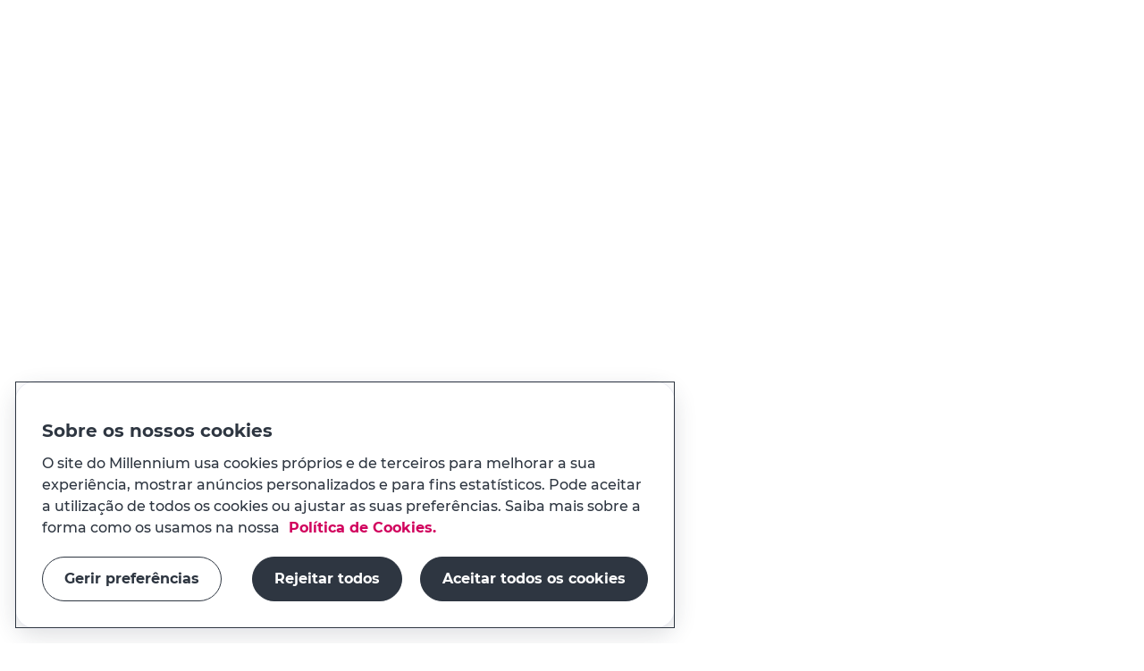

--- FILE ---
content_type: text/html; charset=utf-8
request_url: https://www.millenniumbcp.pt/cartoes/cartao-credito/tap-gold
body_size: 49596
content:


<!DOCTYPE html>
<html lang="pt">
<head prefix="og: http://ogp.me/ns#">
    <meta http-equiv="X-UA-Compatible" content="IE=edge,chrome=1" />
    <meta http-equiv="Content-Type" content="text/html; charset=UTF-8" />
    <meta name="viewport" content="width=device-width, initial-scale=1">
    <title>Cartão TAP Gold - Cartões de Crédito | Millennium bcp</title>
    <meta name="description" content="Acumule milhas e viaje pelo mundo com o Cartão de Crédito TAP Gold. Evite filas de espera e ganhe 1,5 milhas por cada 1€ gasto em compras." />
    <meta property="keywords" content="" />
    <link rel="canonical" href="https://www.millenniumbcp.pt/cartoes/cartao-credito/tap-gold" />
    <meta property="og:title" content="Cartão TAP Gold - Cartões de Crédito | Millennium bcp" />
    <meta property="og:type" content="website" />
    <meta property="og:url" content="https://www.millenniumbcp.pt/cartoes/cartao-credito/tap-gold" />
    <meta property="og:description" content="Acumule milhas e viaje pelo mundo com o Cartão de Crédito TAP Gold. Evite filas de espera e ganhe 1,5 milhas por cada 1€ gasto em compras." />
        <meta property="og:image" content="https://www.millenniumbcp.pt/media/ksgk1tvt/hp-particulares-socialmediapreview-1200x630.webp" />
        <meta name="twitter:image" content="https://www.millenniumbcp.pt/media/ksgk1tvt/hp-particulares-socialmediapreview-1200x630.webp" />
    <meta name="twitter:card" content="summary" />
    <meta name="twitter:title" content="Cartão TAP Gold - Cartões de Crédito | Millennium bcp" />
    <meta name="twitter:description" content="Acumule milhas e viaje pelo mundo com o Cartão de Crédito TAP Gold. Evite filas de espera e ganhe 1,5 milhas por cada 1€ gasto em compras." />
    <meta name="apple-itunes-app" content="app-id=361329364">


    <meta http-equiv="content-language" content="en,pt">

            <link rel="alternate" hreflang="en" href="https://www.millenniumbcp.pt/en/cards/credit-card/tap-gold" />
            <link rel="alternate" hreflang="pt" href="https://www.millenniumbcp.pt/cartoes/cartao-credito/tap-gold" />

        <meta name="robots" content="index, follow">

    <!-- SEO Tags(END) -->
        <link rel="icon" href="/media/1nqjeztu/logo_m_180x180-1.png" />
        <link rel="icon" type="image/svg+xml" href="/media/32hpfa4u/favicon.svg" />
    


    <style>
        .loader-container {
            position: fixed;
            z-index: 999999;
            top: 0;
            left: 0;
            width: 100%;
            height: 100%;
            background-color: white;
            opacity: 1;
            transition: opacity 0.2s ease-in-out;
        }

        .loader-container.animation-out {
            animation-name: loader-out;
            animation-duration: .5s;
            animation-delay: 0s;
            animation-fill-mode: forwards;
        }

        @keyframes loader-out {
            0% {
                opacity: 1;
            }
            99.9999% {
                opacity: 0;
            }
            100% {
                opacity: 0;
                display: none;
                z-index: -999999;
            }
        }
    </style>

</head>

<body class="body-millennium-bcp document-type-mbcp-productpage menu-theme-grey  show-header">

    


        <script>
            window.dataLayer = window.dataLayer || [];
            if (typeof window.dataLayer !== 'undefined') {
                dataLayer.push({
                    'template': 'particulares',
                    'environment': 'public',
                    'language': 'pt'
                });
            }
            else {
                console.log("dataLayer does not exists");
            }
        </script>
    <!-- Google Tag Manager -->
    <script>
        var _analyticsLocalFiles = false;
        var _analyticsFiles = ['https://www.googletagmanager.com/gtm.js?id=GTM-K6L3FMM'];

        function injectGoogle() {
            const head = document.querySelector("head");
            
            if (head.getAttribute("data-google"))
                return;

            var params = window.location.search.replace("?", "").split("&").map(value => { return value.split("=")[0].toLowerCase() });
            if (params.includes("code"))
                return;

            /* Append Script */
            _analyticsFiles.forEach(file => {
                var gScript = document.createElement('script');
                gScript.setAttribute('src', file);
                gScript.onload = function () {
                    function gtag() {
                        dataLayer.push(arguments);
                    }
                    gtag('js', new Date());
                    gtag('config', 'GTM-K6L3FMM');
                }
                head.insertBefore(gScript, head.children[1]);
            });
            head.setAttribute("data-google", "true");
        }
    </script>
    <!-- End Google Tag Manager -->
        <script>
            injectGoogle();
        </script>
<!-- Google Tag Manager (noscript) -->    <noscript>
        <iframe src="https://www.googletagmanager.com/ns.html?id=GTM-K6L3FMM" height="0" width="0" data-styling="display:none;visibility:hidden"></iframe>
    </noscript>
<!-- End Google Tag Manager (noscript) -->


        <a id="main-content-link" href="#main-content" class="smtg">Avan&#xE7;ar para conte&#xFA;do principal</a>

    <div class="loader-container"></div>
        
    <script>
        var isMenuhite = 'False';
        var ishP = 'False';
    </script>
    <header class="default  ">

        
        <div class="alert-c">
        </div>


        <nav id="mainMenu" class="navbar navbar-expand-lg navbar-light">
            <div class="nav-overlay white"></div>
            <div class="container-fluid navPos" id="principal">
                <div class="top-menu-m">
                    <div class="navbar-brand-btn " id="LogoMillennium">
                        <a href="/" id="btnLogo" class="navbar-brand-a" role="button" aria-label="Ir para a p&#xE1;gina inicio" aria-haspopup="true" aria-expanded="false">
                            <span class="logo full">
                                
    <svg width="160" height="48" viewBox="0 0 160 48" fill="#D1005D" xmlns="http://www.w3.org/2000/svg">
        <g>
            <path d="M30.2187 24.3464L28.0212 7.92758C27.9524 7.17115 27.8644 5.87524 27.863 5.86058L27.8469 5.62895H23.027L22.7779 5.65974V5.90895C22.7779 6.56277 22.5582 7.19753 22.2945 7.89826L16.9663 21.5127L10.9172 7.31628C8.66845 2.11358 5.52308 0.672536 3.87348 0.27526C1.49431 -0.293533 0 0.201962 0 0.201962C0 0.201962 1.63348 0.125732 3.00766 1.12405C5.49817 2.93305 5.64468 5.28592 5.24619 8.32486L3.25671 23.071C2.99301 24.8521 2.46121 27.8148 2.45535 27.8441L2.40261 28.1373H5.79118L5.80876 27.9072C5.80876 27.8852 5.99188 25.6173 6.24826 23.6061L8.03996 10.1309L14.0348 24.3727C14.8669 26.3225 15.3723 27.2431 17.0571 28.5229L17.3193 28.7208L24.5638 10.1764L26.3526 25.3066C26.461 26.4295 26.5415 27.8881 26.5415 27.9028L26.5547 28.1388H30.7945L30.7461 27.8456C30.7432 27.828 30.4194 25.8973 30.2187 24.3464Z" />
            <path d="M45.2323 5.49854L45.2778 28.1564H41.6812L41.6504 5.5088L45.2323 5.49854Z" />
            <path d="M48.9336 5.5088L48.9629 28.1564H52.561L52.5155 5.49854L48.9336 5.5088Z" />
            <path d="M122.44 28.5509C124.539 28.5509 125.854 27.9645 127.036 26.4516V28.1067H130.597V12.135H127.029L127.04 21.3383C127.04 23.7909 125.565 25.5046 123.452 25.5046C120.962 25.5046 119.901 24.0767 119.901 20.7314V12.1277H116.305L116.335 21.3002C116.335 26.1789 118.332 28.5509 122.44 28.5509Z" />
            <path d="M65.7185 25.7288C69.5348 25.7288 71.7514 23.9462 71.7514 23.9462L69.8308 27.5598L69.7487 27.595C68.3775 28.1682 66.785 28.4599 65.0123 28.4599C59.2739 28.4599 55.1074 24.8712 55.1074 19.9265C55.1074 15.0229 58.6689 11.5984 63.7671 11.5984C66.0466 11.5984 68.0903 12.412 69.5231 13.8926C70.9222 15.3366 71.6547 17.3274 71.5858 19.497L71.5785 19.7374H59.249C59.4145 23.3833 61.9285 25.7288 65.7185 25.7288ZM59.4365 17.279H67.5087C67.0956 15.3073 65.7375 14.309 63.4668 14.309C61.4304 14.309 59.9185 15.4392 59.4365 17.279Z" />
            <path d="M34.25 28.1491H37.7177L37.7235 12.1892H34.2603L34.25 28.1491Z" />
            <path d="M36.0652 5.96338C34.9328 5.96338 33.7109 6.81803 33.7109 8.19897C33.7109 9.57991 34.7452 10.6618 36.0652 10.6618C37.2563 10.6618 38.2627 9.57844 38.2627 8.29426C38.2627 7.01008 37.2768 5.96338 36.0652 5.96338Z" />
            <path d="M111.46 10.6779C112.651 10.6779 113.657 9.59456 113.657 8.31184C113.657 7.02912 112.671 5.97949 111.46 5.97949C110.327 5.97949 109.105 6.83415 109.105 8.21508C109.105 9.59602 110.14 10.6779 111.46 10.6779Z" />
            <path d="M159.059 28.1463L159.047 18.9797C159.047 15.3939 158.303 11.729 152.777 11.729C150.537 11.729 148.868 12.5778 147.411 14.4748C146.116 12.5822 144.479 11.7275 142.148 11.7275C140.168 11.7275 138.817 12.352 137.652 13.8532V12.1761H134.059L134.076 28.1551H137.652V19.0222C137.652 15.907 138.78 14.4557 141.203 14.4557C143.383 14.4557 144.793 16.4465 144.793 19.5294V28.1463H148.35V19.289C148.35 15.8513 149.396 14.4513 151.965 14.4513C154.301 14.4513 155.481 16.2588 155.481 19.8255L155.449 28.1507L159.059 28.1463Z" />
            <path d="M87.67 14.1684C86.4452 12.374 84.0382 11.7363 82.349 11.7363C80.5105 11.7363 79.0982 12.3975 77.8544 13.859V12.1571L74.2637 12.1747L74.2988 28.1536H77.8822L77.8544 18.2408C77.8544 16.3688 78.2485 14.4557 81.1697 14.4557C83.921 14.4557 84.9934 15.9217 84.9934 19.6599V28.1536H88.5827L88.5534 18.9107C88.5621 17.3715 88.5724 15.4599 87.67 14.1684Z" />
            <path d="M109.645 28.1653H113.112L113.118 12.2053H109.655L109.645 28.1653Z" />
            <path d="M105.48 14.1684C104.255 12.374 101.848 11.7363 100.159 11.7363C98.3191 11.7363 96.9083 12.3975 95.6645 13.859V12.1571L92.0723 12.1747L92.1089 28.1536H95.6923L95.6645 18.2437C95.6645 16.3717 96.0586 14.4586 98.9798 14.4586C101.731 14.4586 102.803 15.9246 102.803 19.6628V28.1566H106.391L106.368 18.9107C106.375 17.3715 106.385 15.4599 105.48 14.1684Z" />
            <path d="M117.389 35.1419C117.051 35.1445 116.714 35.1793 116.382 35.246L116.329 35.2562L115.216 37.2353L115.519 37.1195C116.171 36.8703 116.668 36.753 117.082 36.753C118.575 36.753 119.573 37.9595 119.573 39.7538C119.573 41.7504 118.366 42.9921 116.423 42.9921C115.942 42.9983 115.468 42.878 115.048 42.6432V31.241H113.109V44.2221L113.206 44.2397C114.167 44.4302 115.142 44.5367 116.121 44.5578C119.456 44.5578 121.609 42.6124 121.609 39.5999C121.609 36.9333 119.913 35.1419 117.389 35.1419Z" />
            <path d="M128.177 42.8615C126.22 42.8615 124.808 41.4512 124.808 39.5103C124.808 37.7145 125.893 36.5549 127.574 36.5549C128.237 36.5549 129.005 36.8232 129.852 37.3539L130.032 37.4653V35.2355L129.931 35.2209C129.181 35.1004 128.424 35.0246 127.665 34.9937C124.809 34.9937 122.572 37.1369 122.572 39.8724C122.572 42.5815 124.799 44.5473 127.868 44.5473C128.678 44.5601 129.473 44.337 130.158 43.9052L130.19 43.8847L130.899 42.1065L130.636 42.2252C129.654 42.6592 128.894 42.8615 128.177 42.8615Z" />
            <path d="M137.373 35.0229C136.217 35.0229 135.19 35.4627 134.313 36.3233V35.2267H132.408V47.9996H134.342V39.9369C134.342 38.6835 134.387 37.8845 135.017 37.2981C135.503 36.8392 136.147 36.5861 136.815 36.5915C138.426 36.5915 139.598 37.9593 139.598 39.8416C139.598 41.8353 138.507 42.9787 136.605 42.9787C136.055 42.9787 135.196 42.6855 134.486 42.3586L135.685 44.2761L135.729 44.2864C136.19 44.3985 136.662 44.4565 137.136 44.4593C138.12 44.4748 139.08 44.1594 139.864 43.5636C141.083 42.6386 141.753 41.2181 141.753 39.5469C141.753 37.0123 139.83 35.0229 137.373 35.0229Z" />
        </g>
    </svg>

                            </span>
                            <span class="logo short">
                                <svg width="48" height="48" viewBox="0 0 48 48" fill="#ffffff" xmlns="http://www.w3.org/2000/svg">
    <path d="M43.9659 38.0024L40.9869 15.7444C40.8935 14.7189 40.7743 12.9621 40.7724 12.9422L40.7505 12.6282H34.2165L33.8788 12.67V13.0078C33.8788 13.8942 33.5809 14.7547 33.2234 15.7046L26.0002 34.1609L17.7999 14.9156C14.7514 7.86262 10.4873 5.90907 8.25107 5.37051C5.02575 4.59943 3 5.27114 3 5.27114C3 5.27114 5.21443 5.1678 7.07733 6.52117C10.4536 8.97353 10.6522 12.1632 10.112 16.2829L7.41495 36.2734C7.05747 38.688 6.33654 42.7044 6.32859 42.7442L6.25709 43.1416H10.8508L10.8746 42.8296C10.8746 42.7998 11.1229 39.7254 11.4704 36.9988L13.8993 18.7313L22.0262 38.0382C23.1543 40.6813 23.8394 41.9294 26.1234 43.6643L26.4789 43.9326L36.2998 18.7929L38.7248 39.3041C38.8717 40.8264 38.981 42.8038 38.981 42.8237L38.9988 43.1436H44.7464L44.6809 42.7462C44.6769 42.7223 44.238 40.105 43.9659 38.0024Z" />
</svg>
                            </span>
                        </a>
                    </div>
                </div>

                    <button id="btnLoginMobile" role="button" class="loginBtnMobile" aria-label="Fazer login" data-href-logout="https://ind.millenniumbcp.pt/pt/_layouts/BCP.SDC.FEP.Foundation.Presentation/Login.aspx" data-label-login="Login" data-label-logout="Conta" data-dtCategory="menu_web" data-eName="aceder_login" data-dtType="particulares">Login</button>
                    <label for="checkbox1" class="d-none">Abrir menu</label>
                    <input class="checkbox" type="checkbox" name="checkbox1" id="checkbox1" aria-label="Abrir menu" />
                    <div class="hamburger-lines">
                        <span id="line1" class="line line1"></span>
                        <span id="line2" class="line line2"></span>
                        <span id="line3" class="line line3"></span>
                    </div>
                    <div class="menu-items">

                        <div class="BlockOverflow">
                            <div>
                                <div class="searchArea">
                                    <div class="searchBox">
                                        <span class="icon-search"></span>
                                        <label for="searchInputM" class="d-none">Eu quero...</label>
                                        <input id="searchInputM" name="searchInputM" type="text" onclick="showSearch()" placeholder="Eu quero..." />
                                        <button id="btnCleanSearchM" aria-label="Limpar" class="cleanSearchM" data-dtCategory="pesquisa" data-eName="limpar_pesquisa" data-dtType="particulares">Limpar</button>
                                    </div>
                                </div>

                                <div id="searchMobile">
                                    <section class="mostSearched" id="mostSearchM">
                                        <span class="searchTitle">Mais pesquisados</span>
                                        <div class="row" id="rowMostSearchM">
<a class="col-12" data-dtCategory="pesquisa" data-dtType="particulares" data-eLabel="Ver cart&#xF5;es de cr&#xE9;dito" data-eName="sugestao_pesquisa" href="/cartoes/cartao-credito">Ver cartões de crédito</a><a class="col-12" data-dtCategory="pesquisa" data-dtType="particulares" data-eLabel="Atualizar dados pessoais" data-eName="sugestao_pesquisa" href="/contas/atualizacao-dados">Atualizar dados pessoais</a><a class="col-12" data-dtCategory="pesquisa" data-dtType="particulares" data-eLabel="Abrir conta online" data-eName="sugestao_pesquisa" href="/abrir-conta-online">Abrir conta online</a><a class="col-12" data-dtCategory="pesquisa" data-dtType="particulares" data-eLabel="Pedir cr&#xE9;dito pessoal online" data-eName="sugestao_pesquisa" href="/credito/credito-pessoal/online">Pedir crédito pessoal online</a><a class="col-12" data-dtCategory="pesquisa" data-dtType="particulares" data-eLabel="Abrir conta empresa" data-eName="sugestao_pesquisa" href="https://ind.millenniumbcp.pt/pt/Documents/empresas/abrir-conta-empresarial/abertura-conta-empresas.html" rel="noopener noreferrer" target="_blank">Abrir conta empresa</a><a class="col-12" data-dtCategory="pesquisa" data-dtType="particulares" data-eLabel="Pedir cr&#xE9;dito habita&#xE7;&#xE3;o" data-eName="sugestao_pesquisa" href="/credito/credito-habitacao">Pedir crédito habitação</a><a class="col-12" data-dtCategory="pesquisa" data-dtType="particulares" data-eLabel="Atualizar dados da Empresa" data-eName="sugestao_pesquisa" href="/empresas/atualizacao-dados">Atualizar dados da Empresa</a>                                        </div>

                                    </section>
                                    <section class="mostSearched" id="searchResultsM" data-styling="display:none">
                                        <span id="search_products_services_titleM" class="searchTitle">Produtos e Servi&#xE7;os</span>
                                        <div class="row" id="search_products_servicesM">
                                        </div>
                                        <span id="search_help_titleM" class="searchTitle">Ajuda</span>
                                        <div class="row" id="search_helpM">
                                        </div>
                                        <span id="search_blog_titleM" class="searchTitle">Blog</span>
                                        <div class="row" id="search_blogM">
                                        </div>
<a class="small black button gotoSearch" data-href="/pesquisa" href="/pesquisa">Ver todos os resultados</a>                                    </section>
                                    <section id="noresultsM" class="noresult" data-styling="display:none">
                                        <span class="searchTitle">Nenhum resultado...</span>
                                        <div class="row ">
                                            <div class="col-12 suggestionM" data-styling="display:none">
                                                <span class="col-12">Ser&#xE1; que quis dizer:</span>
                                                <button id="suggestionM" aria-label="Ser&#xE1; que quis dizer:"></button>
                                            </div>
                                        </div>
                                    </section>
                                    <div id="loaderSearchbarM" class="loader"></div>
                                </div>
                                 <div class="navPillsWrapper tabMenuMobile" data-styling="scroll-behavior: smooth;overflow:auto ; scrollbar-width:none">
                                    <ul class="nav nav-pills tab-default white-menu small scroll" role="tablist">
                                                        <li class="tab-item">
                                                            <button class="tab-link" id="MenuMobile_0-tab" role="tab" data-bs-toggle="tab" data-bs-target="#MenuMobile_0" type="button" aria-controls="MenuMobile_0">
                                                                <div class="tab-title"><div class="d-none d-sm-block">Particulares</div><div class="d-block d-sm-none">Particulares</div></div>
                                                            </button>
                                                        </li>
                                                        <li class="tab-item">
                                                            <button class="tab-link" id="MenuMobile_1-tab" role="tab" data-bs-toggle="tab" data-bs-target="#MenuMobile_1" type="button" aria-controls="MenuMobile_1">
                                                                <div class="tab-title"><div class="d-none d-sm-block">Private</div><div class="d-block d-sm-none">Private</div></div>
                                                            </button>
                                                        </li>
                                                        <li class="tab-item">
                                                            <button class="tab-link" id="MenuMobile_2-tab" role="tab" data-bs-toggle="tab" data-bs-target="#MenuMobile_2" type="button" aria-controls="MenuMobile_2">
                                                                <div class="tab-title"><div class="d-none d-sm-block">Empresas</div><div class="d-block d-sm-none">Empresas</div></div>
                                                            </button>
                                                        </li>
                                                        <li class="tab-item">
                                                            <button class="tab-link" id="MenuMobile_3-tab" role="tab" data-bs-toggle="tab" data-bs-target="#MenuMobile_3" type="button" aria-controls="MenuMobile_3">
                                                                <div class="tab-title"><div class="d-none d-sm-block">Institucional</div><div class="d-block d-sm-none">Institucional</div></div>
                                                            </button>
                                                        </li>
                                    </ul>
                                </div>
                            </div>
                            <script>
                                var numElem = 4;
                            </script>

                            <div class="MenuContent tab-content" id="myTabContent">
                                            <div class="tab-pane" role="tabpanel" id="MenuMobile_0">
                                                        <div class="MenuLink">
                                                            <a class="extra large grey link with arrow mobile-is-large linkStyle" href="/">Descobrir o Millennium</a>
                                                        </div>

                                                <div class="accordion" id="accordion_0">
                                                    <div class="accordion-item accordionStyle">
                                                                <div class="h2 accordion-header" id="headingOne_00">
                                                                    <button class="accordion-button collapsed btnStyleAcc" type="button" data-bs-toggle="collapse" data-bs-target="#collapseOne_00" aria-expanded="false" aria-controls="collapseOne_00">
                                                                        Contas
                                                                    </button>
                                                                </div>
                                                                <div id="collapseOne_00" class="accordion-collapse collapse" data-bs-parent="#accordion_0">
                                                                    <div class="accordion-body bodyStyle">
<p class="styleSubmenuMobile"><a class="small dark mobile link link-sub-menu-mobile" href="/abrir-conta-online">Abrir conta</a></p>
<p class="styleSubmenuMobile"><a class="small dark mobile link link-sub-menu-mobile" href="/contas/conta-a-ordem">Todas as contas</a></p>
<p class="styleSubmenuMobile"><a class="small dark mobile link link-sub-menu-mobile" href="/contas/abrir-conta-para-menor">Contas para menores</a></p>
<p class="styleSubmenuMobile"><a class="small dark mobile link link-sub-menu-mobile" href="/contas/conta-a-ordem/conta-servicos-minimos-bancarios">Conta Serviços Mínimos Bancários</a></p>
<p class="styleSubmenuMobile"><a class="small dark mobile link link-sub-menu-mobile" href="/campanhas/domiciliacao-ordenado?opt1=1&amp;opt2=3">Domiciliar ordenado</a></p>
                                                                                <p class="styleSubmenuMobile"><a class="medium grey mobile link with arrow link-sub-menu-mobile-arrow" href="/contas">Tudo sobre contas</a></p>
                                                                    </div>
                                                                </div>
                                                                <div class="h2 accordion-header" id="headingOne_01">
                                                                    <button class="accordion-button collapsed btnStyleAcc" type="button" data-bs-toggle="collapse" data-bs-target="#collapseOne_01" aria-expanded="false" aria-controls="collapseOne_01">
                                                                        Cart&#xF5;es
                                                                    </button>
                                                                </div>
                                                                <div id="collapseOne_01" class="accordion-collapse collapse" data-bs-parent="#accordion_0">
                                                                    <div class="accordion-body bodyStyle">
<p class="styleSubmenuMobile"><a class="small dark mobile link link-sub-menu-mobile" href="/cartoes/cartao-credito">Cartões de crédito</a></p>
<p class="styleSubmenuMobile"><a class="small dark mobile link link-sub-menu-mobile" href="/cartoes/cartao-debito">Cartões de débito</a></p>
<p class="styleSubmenuMobile"><a class="small dark mobile link link-sub-menu-mobile" href="/cartoes/cartao-pre-pago">Cartões pré-pagos</a></p>
<p class="styleSubmenuMobile"><a class="small dark mobile link link-sub-menu-mobile" href="/cartoes/cartao-credito/comparar">Comparar cartões de crédito</a></p>
<p class="styleSubmenuMobile"><a class="small dark mobile link link-sub-menu-mobile" href="/cartoes/cartao-credito/passar-cartao">Vantagens cartões de crédito</a></p>
                                                                                <p class="styleSubmenuMobile"><a class="medium grey mobile link with arrow link-sub-menu-mobile-arrow" href="/cartoes">Tudo sobre cartões</a></p>
                                                                    </div>
                                                                </div>
                                                                <div class="h2 accordion-header" id="headingOne_02">
                                                                    <button class="accordion-button collapsed btnStyleAcc" type="button" data-bs-toggle="collapse" data-bs-target="#collapseOne_02" aria-expanded="false" aria-controls="collapseOne_02">
                                                                        Cr&#xE9;ditos
                                                                    </button>
                                                                </div>
                                                                <div id="collapseOne_02" class="accordion-collapse collapse" data-bs-parent="#accordion_0">
                                                                    <div class="accordion-body bodyStyle">
<p class="styleSubmenuMobile"><a class="small dark mobile link link-sub-menu-mobile" href="/credito/credito-pessoal/online/simulador#/cl-public-simulator/simulator">Simulador crédito pessoal</a></p>
<p class="styleSubmenuMobile"><a class="small dark mobile link link-sub-menu-mobile" href="/credito/credito-habitacao/simulador">Simulador crédito habitação</a></p>
<p class="styleSubmenuMobile"><a class="small dark mobile link link-sub-menu-mobile" href="/credito/credito-automovel">Crédito automóvel</a></p>
<p class="styleSubmenuMobile"><a class="small dark mobile link link-sub-menu-mobile" href="/credito/credito-habitacao">Crédito habitação</a></p>
<p class="styleSubmenuMobile"><a class="small dark mobile link link-sub-menu-mobile" href="/credito/credito-ordenado">Crédito Ordenado</a></p>
                                                                                <p class="styleSubmenuMobile"><a class="medium grey mobile link with arrow link-sub-menu-mobile-arrow" href="/credito">Tudo sobre crédito</a></p>
                                                                    </div>
                                                                </div>
                                                                <div class="h2 accordion-header" id="headingOne_03">
                                                                    <button class="accordion-button collapsed btnStyleAcc" type="button" data-bs-toggle="collapse" data-bs-target="#collapseOne_03" aria-expanded="false" aria-controls="collapseOne_03">
                                                                        Seguros
                                                                    </button>
                                                                </div>
                                                                <div id="collapseOne_03" class="accordion-collapse collapse" data-bs-parent="#accordion_0">
                                                                    <div class="accordion-body bodyStyle">
<p class="styleSubmenuMobile"><a class="small dark mobile link link-sub-menu-mobile" href="/seguros/saude">Seguros de saúde</a></p>
<p class="styleSubmenuMobile"><a class="small dark mobile link link-sub-menu-mobile" href="/seguros/automovel-mobis">Seguro automóvel Móbis</a></p>
<p class="styleSubmenuMobile"><a class="small dark mobile link link-sub-menu-mobile" href="/seguros/multirriscos-habitacao-homin">Seguro multirriscos HOMIN</a></p>
<p class="styleSubmenuMobile"><a class="small dark mobile link link-sub-menu-mobile" href="/seguros/viagem">Seguros de viagem</a></p>
<p class="styleSubmenuMobile"><a class="small dark mobile link link-sub-menu-mobile" href="/seguros/animal-estimacao-petis">Seguro para animais Pétis</a></p>
                                                                                <p class="styleSubmenuMobile"><a class="medium grey mobile link with arrow link-sub-menu-mobile-arrow" href="/seguros">Tudo sobre seguros</a></p>
                                                                    </div>
                                                                </div>
                                                                <div class="h2 accordion-header" id="headingOne_04">
                                                                    <button class="accordion-button collapsed btnStyleAcc" type="button" data-bs-toggle="collapse" data-bs-target="#collapseOne_04" aria-expanded="false" aria-controls="collapseOne_04">
                                                                        Investimentos
                                                                    </button>
                                                                </div>
                                                                <div id="collapseOne_04" class="accordion-collapse collapse" data-bs-parent="#accordion_0">
                                                                    <div class="accordion-body bodyStyle">
<p class="styleSubmenuMobile"><a class="small dark mobile link link-sub-menu-mobile" href="/investimentos/fundos-investimento">Fundos de investimento</a></p>
<p class="styleSubmenuMobile"><a class="small dark mobile link link-sub-menu-mobile" href="/investimentos/certificados-millennium-bcp">Certificados Millennium</a></p>
<p class="styleSubmenuMobile"><a class="small dark mobile link link-sub-menu-mobile" href="/investimentos/etf">ETF</a></p>
<p class="styleSubmenuMobile"><a class="small dark mobile link link-sub-menu-mobile" href="/investimentos/acoes">Ações</a></p>
<p class="styleSubmenuMobile"><a class="small dark mobile link link-sub-menu-mobile" href="/investimentos/unit-linked">Seguros financeiros</a></p>
                                                                                <p class="styleSubmenuMobile"><a class="medium grey mobile link with arrow link-sub-menu-mobile-arrow" href="/investimentos">Tudo sobre investimentos</a></p>
                                                                    </div>
                                                                </div>
                                                                <div class="h2 accordion-header" id="headingOne_05">
                                                                    <button class="accordion-button collapsed btnStyleAcc" type="button" data-bs-toggle="collapse" data-bs-target="#collapseOne_05" aria-expanded="false" aria-controls="collapseOne_05">
                                                                        Reforma
                                                                    </button>
                                                                </div>
                                                                <div id="collapseOne_05" class="accordion-collapse collapse" data-bs-parent="#accordion_0">
                                                                    <div class="accordion-body bodyStyle">
<p class="styleSubmenuMobile"><a class="small dark mobile link link-sub-menu-mobile" href="/investimentos/unit-linked/reforma-ativa-ppr-2-serie">Reforma Ativa 2ª série</a></p>
<p class="styleSubmenuMobile"><a class="small dark mobile link link-sub-menu-mobile" href="https://ind.millenniumbcp.pt/pt/Particulares/Investimentos/Pages/FundsDetail.aspx?Ttl=7700097&amp;Bls=2&amp;AllowBack=true&amp;Isi=PTYAIVLM0008">IMGA Poupança PPR</a></p>
<p class="styleSubmenuMobile"><a class="small dark mobile link link-sub-menu-mobile" href="https://ind.millenniumbcp.pt/pt/Particulares/Investimentos/Pages/FundsDetail.aspx?Ttl=7000478&amp;Bls=2&amp;AllowBack=true&amp;Isi=PTYIOFIE0007">IMGA Investimento PPR</a></p>
<p class="styleSubmenuMobile"><a class="small dark mobile link link-sub-menu-mobile" href="/reforma/mais-rendimento-flexivel">Mais Rendimento Flexível</a></p>
                                                                                <p class="styleSubmenuMobile"><a class="medium grey mobile link with arrow link-sub-menu-mobile-arrow" href="/reforma">Tudo sobre reforma</a></p>
                                                                    </div>
                                                                </div>
                                                                <div class="h2 accordion-header" id="headingOne_06">
                                                                    <button class="accordion-button collapsed btnStyleAcc" type="button" data-bs-toggle="collapse" data-bs-target="#collapseOne_06" aria-expanded="false" aria-controls="collapseOne_06">
                                                                        Poupan&#xE7;as
                                                                    </button>
                                                                </div>
                                                                <div id="collapseOne_06" class="accordion-collapse collapse" data-bs-parent="#accordion_0">
                                                                    <div class="accordion-body bodyStyle">
<p class="styleSubmenuMobile"><a class="small dark mobile link link-sub-menu-mobile" href="/poupanca/deposito-app">Depósito App</a></p>
<p class="styleSubmenuMobile"><a class="small dark mobile link link-sub-menu-mobile" href="/poupanca/net-millennium-flexivel">Net Millennium Flexível</a></p>
<p class="styleSubmenuMobile"><a class="small dark mobile link link-sub-menu-mobile" href="/poupanca/poupanca-ordenado">Poupança Ordenado</a></p>
<p class="styleSubmenuMobile"><a class="small dark mobile link link-sub-menu-mobile" href="/poupanca/reforco-frequente">Poupança Reforço Frequente</a></p>
                                                                                <p class="styleSubmenuMobile"><a class="medium grey mobile link with arrow link-sub-menu-mobile-arrow" href="/poupanca">Tudo sobre poupanças</a></p>
                                                                    </div>
                                                                </div>
                                                                <div class="h2 accordion-header" id="headingOne_07">
                                                                    <button class="accordion-button collapsed btnStyleAcc" type="button" data-bs-toggle="collapse" data-bs-target="#collapseOne_07" aria-expanded="false" aria-controls="collapseOne_07">
                                                                        Segmentos
                                                                    </button>
                                                                </div>
                                                                <div id="collapseOne_07" class="accordion-collapse collapse" data-bs-parent="#accordion_0">
                                                                    <div class="accordion-body bodyStyle">
<p class="styleSubmenuMobile"><a class="small dark mobile link link-sub-menu-mobile" href="/jovens">Jovens </a></p>
<p class="styleSubmenuMobile"><a class="small dark mobile link link-sub-menu-mobile" href="/prestige">Cliente Prestige</a></p>
<p class="styleSubmenuMobile"><a class="small dark mobile link link-sub-menu-mobile" href="/contas/conta-a-ordem/geracao-55-viv-mais">Geração 55+</a></p>
<p class="styleSubmenuMobile"><a class="small dark mobile link link-sub-menu-mobile" href="/portugueses-residentes-exterior">Portugueses residentes no exterior</a></p>
<p class="styleSubmenuMobile"><a class="small dark mobile link link-sub-menu-mobile" href="/estrangeiros">Estrangeiros</a></p>
                                                                    </div>
                                                                </div>
                                                                <div class="h2 accordion-header" id="headingOne_08">
                                                                    <button class="accordion-button collapsed btnStyleAcc" type="button" data-bs-toggle="collapse" data-bs-target="#collapseOne_08" aria-expanded="false" aria-controls="collapseOne_08">
                                                                        M Im&#xF3;veis
                                                                    </button>
                                                                </div>
                                                                <div id="collapseOne_08" class="accordion-collapse collapse" data-bs-parent="#accordion_0">
                                                                    <div class="accordion-body bodyStyle">
<p class="styleSubmenuMobile"><a class="small dark mobile link link-sub-menu-mobile" href="https://ind.millenniumbcp.pt/pt/Particulares/viver/Imoveis/Pages/imoveis.aspx#/Search.aspx?tab=329" rel="noopener noreferrer" target="_blank">Residencial</a></p>
<p class="styleSubmenuMobile"><a class="small dark mobile link link-sub-menu-mobile" href="https://ind.millenniumbcp.pt/pt/Particulares/viver/Imoveis/Pages/imoveis.aspx#/Search.aspx?tab=204" rel="noopener noreferrer" target="_blank">Terrenos</a></p>
<p class="styleSubmenuMobile"><a class="small dark mobile link link-sub-menu-mobile" href="https://ind.millenniumbcp.pt/pt/Particulares/viver/Imoveis/Pages/imoveis.aspx#/Search.aspx?mca=4" rel="noopener noreferrer" target="_blank">Lojas</a></p>
<p class="styleSubmenuMobile"><a class="small dark mobile link link-sub-menu-mobile" href="https://ind.millenniumbcp.pt/pt/Particulares/viver/Imoveis/Pages/imoveis.aspx#/Search.aspx?tab=202" rel="noopener noreferrer" target="_blank">Escritórios</a></p>
<p class="styleSubmenuMobile"><a class="small dark mobile link link-sub-menu-mobile" href="https://ind.millenniumbcp.pt/pt/Particulares/viver/Imoveis/Pages/imoveis.aspx#/Search.aspx?tab=203" rel="noopener noreferrer" target="_blank">Armazéns</a></p>
                                                                                <p class="styleSubmenuMobile"><a class="medium grey mobile link with arrow link-sub-menu-mobile-arrow" href="https://ind.millenniumbcp.pt/pt/Particulares/viver/Imoveis/Pages/imoveis.aspx" rel="noopener noreferrer" target="_blank">Descobrir M Imóveis</a></p>
                                                                    </div>
                                                                </div>
                                                                <div class="h2 accordion-header" id="headingOne_09">
                                                                    <button class="accordion-button collapsed btnStyleAcc" type="button" data-bs-toggle="collapse" data-bs-target="#collapseOne_09" aria-expanded="false" aria-controls="collapseOne_09">
                                                                        E ainda...
                                                                    </button>
                                                                </div>
                                                                <div id="collapseOne_09" class="accordion-collapse collapse" data-bs-parent="#accordion_0">
                                                                    <div class="accordion-body bodyStyle">
<p class="styleSubmenuMobile"><a class="small dark mobile link link-sub-menu-mobile" href="/app-millennium">App Millennium</a></p>
<p class="styleSubmenuMobile"><a class="small dark mobile link link-sub-menu-mobile" href="https://www.millenniuminvestmentbanking.pt/pt/Paginas/Homepage.aspx">Banca de Investimento</a></p>
<p class="styleSubmenuMobile"><a class="small dark mobile link link-sub-menu-mobile" href="https://marketplace.millenniumbcp.pt/" rel="noopener noreferrer" target="_blank">Marketplace<span class='labelcss'>Novo</span></a></p>
<p class="styleSubmenuMobile"><a class="small dark mobile link link-sub-menu-mobile" href="/seguranca-online">Segurança</a></p>
<p class="styleSubmenuMobile"><a class="small dark mobile link link-sub-menu-mobile" href="/ajuda">Perguntas frequentes</a></p>
                                                                    </div>
                                                                </div>
                                                    </div>
                                                </div>




                                            </div>
                                            <div class="tab-pane" role="tabpanel" id="MenuMobile_1">
                                                        <div class="MenuLink">
                                                            <a class="extra large grey link with arrow mobile-is-large linkStyle" href="/private">Descobrir Private Banking</a>
                                                        </div>

                                                <div class="accordion" id="accordion_1">
                                                    <div class="accordion-item accordionStyle">
                                                                <div class="h2 accordion-header" id="headingOne_10">
                                                                    <button class="accordion-button collapsed btnStyleAcc" type="button" data-bs-toggle="collapse" data-bs-target="#collapseOne_10" aria-expanded="false" aria-controls="collapseOne_10">
                                                                        Private
                                                                    </button>
                                                                </div>
                                                                <div id="collapseOne_10" class="accordion-collapse collapse" data-bs-parent="#accordion_1">
                                                                    <div class="accordion-body bodyStyle">
<p class="styleSubmenuMobile"><a class="small dark mobile link link-sub-menu-mobile" href="https://ind.millenniumbcp.pt/pt/Private/Pages/About.aspx">Sobre nós</a></p>
<p class="styleSubmenuMobile"><a class="small dark mobile link link-sub-menu-mobile" href="https://ind.millenniumbcp.pt/pt/Private/Pages/Mission.aspx">Missão</a></p>
<p class="styleSubmenuMobile"><a class="small dark mobile link link-sub-menu-mobile" href="https://ind.millenniumbcp.pt/pt/Private/Cards/Pages/Platinum-Private-Banking.aspx">Cartão de crédito</a></p>
<p class="styleSubmenuMobile"><a class="small dark mobile link link-sub-menu-mobile" href="/mobile-apps">Mobile</a></p>
                                                                    </div>
                                                                </div>
                                                                <div class="h2 accordion-header" id="headingOne_11">
                                                                    <button class="accordion-button collapsed btnStyleAcc" type="button" data-bs-toggle="collapse" data-bs-target="#collapseOne_11" aria-expanded="false" aria-controls="collapseOne_11">
                                                                        A nossa oferta
                                                                    </button>
                                                                </div>
                                                                <div id="collapseOne_11" class="accordion-collapse collapse" data-bs-parent="#accordion_1">
                                                                    <div class="accordion-body bodyStyle">
<p class="styleSubmenuMobile"><a class="small dark mobile link link-sub-menu-mobile" href="https://ind.millenniumbcp.pt/pt/Private/Pages/gest_discricionaria.aspx">Gestão de carteira</a></p>
<p class="styleSubmenuMobile"><a class="small dark mobile link link-sub-menu-mobile" href="https://ind.millenniumbcp.pt/pt/Private/Pages/Consultoria.aspx">Consultoria para investimento</a></p>
<p class="styleSubmenuMobile"><a class="small dark mobile link link-sub-menu-mobile" href="https://ind.millenniumbcp.pt/pt/Private/Pages/fundos_investimentos.aspx">Fundos de investimento</a></p>
<p class="styleSubmenuMobile"><a class="small dark mobile link link-sub-menu-mobile" href="https://ind.millenniumbcp.pt/pt/Private/Pages/ProdutosEstruturados.aspx">Produtos estruturados</a></p>
<p class="styleSubmenuMobile"><a class="small dark mobile link link-sub-menu-mobile" href="https://ind.millenniumbcp.pt/pt/Private/Pages/Tecnologia_Servicos.aspx">A tecnologia e os serviços</a></p>
                                                                                <p class="styleSubmenuMobile"><a class="medium grey mobile link with arrow link-sub-menu-mobile-arrow" href="https://ind.millenniumbcp.pt/pt/Private/Pages/Solutions.aspx">Descobrir a nossa oferta</a></p>
                                                                    </div>
                                                                </div>
                                                                <div class="h2 accordion-header" id="headingOne_12">
                                                                    <button class="accordion-button collapsed btnStyleAcc" type="button" data-bs-toggle="collapse" data-bs-target="#collapseOne_12" aria-expanded="false" aria-controls="collapseOne_12">
                                                                        Investir
                                                                    </button>
                                                                </div>
                                                                <div id="collapseOne_12" class="accordion-collapse collapse" data-bs-parent="#accordion_1">
                                                                    <div class="accordion-body bodyStyle">
<p class="styleSubmenuMobile"><a class="small dark mobile link link-sub-menu-mobile" href="https://ind.millenniumbcp.pt/pt/Private/Pages/Modelo-de-Investimento.aspx">Modelo de investimento</a></p>
<p class="styleSubmenuMobile"><a class="small dark mobile link link-sub-menu-mobile" href="https://ind.millenniumbcp.pt/pt/Private/Pages/Perfil-de-Investimento.aspx">Perfil de investimento</a></p>
                                                                    </div>
                                                                </div>
                                                    </div>
                                                </div>




                                            </div>
                                            <div class="tab-pane" role="tabpanel" id="MenuMobile_2">
                                                        <div class="MenuLink">
                                                            <a class="extra large grey link with arrow mobile-is-large linkStyle" href="/empresas">Descobrir o Millennium Empresas</a>
                                                        </div>

                                                <div class="accordion" id="accordion_2">
                                                    <div class="accordion-item accordionStyle">
                                                                <div class="h2 accordion-header" id="headingOne_20">
                                                                    <button class="accordion-button collapsed btnStyleAcc" type="button" data-bs-toggle="collapse" data-bs-target="#collapseOne_20" aria-expanded="false" aria-controls="collapseOne_20">
                                                                        Financiamento
                                                                    </button>
                                                                </div>
                                                                <div id="collapseOne_20" class="accordion-collapse collapse" data-bs-parent="#accordion_2">
                                                                    <div class="accordion-body bodyStyle">
<p class="styleSubmenuMobile"><a class="small dark mobile link link-sub-menu-mobile" href="/empresas/financiamento-empresarial/curto-prazo"> Soluções a curto prazo</a></p>
<p class="styleSubmenuMobile"><a class="small dark mobile link link-sub-menu-mobile" href="/empresas/financiamento-empresarial/operacoes-internacionais">Operações internacionais</a></p>
<p class="styleSubmenuMobile"><a class="small dark mobile link link-sub-menu-mobile" href="/empresas/financiamento-empresarial/medio-longo-prazo">Soluções a médio-longo prazo</a></p>
<p class="styleSubmenuMobile"><a class="small dark mobile link link-sub-menu-mobile" href="/empresas/financiamento-empresarial/linhas-credito">Linhas de crédito para empresas</a></p>
<p class="styleSubmenuMobile"><a class="small dark mobile link link-sub-menu-mobile" href="/empresas/financiamento-empresarial/solucao-automovel">Soluções de financiamento para automóvel</a></p>
                                                                                <p class="styleSubmenuMobile"><a class="medium grey mobile link with arrow link-sub-menu-mobile-arrow" href="/empresas/financiamento-empresarial">Tudo sobre financiamento</a></p>
                                                                    </div>
                                                                </div>
                                                                <div class="h2 accordion-header" id="headingOne_21">
                                                                    <button class="accordion-button collapsed btnStyleAcc" type="button" data-bs-toggle="collapse" data-bs-target="#collapseOne_21" aria-expanded="false" aria-controls="collapseOne_21">
                                                                        Tesouraria
                                                                    </button>
                                                                </div>
                                                                <div id="collapseOne_21" class="accordion-collapse collapse" data-bs-parent="#accordion_2">
                                                                    <div class="accordion-body bodyStyle">
<p class="styleSubmenuMobile"><a class="small dark mobile link link-sub-menu-mobile" href="https://ind.millenniumbcp.pt/pt/documents/empresas/abrir-conta-empresarial/abertura-conta-empresas.html" rel="noopener noreferrer" target="_blank">Abrir conta online<span class='labelcss'>Novo</span></a></p>
<p class="styleSubmenuMobile"><a class="small dark mobile link link-sub-menu-mobile" href="/empresas/tesouraria/cartoes">Cartões</a></p>
<p class="styleSubmenuMobile"><a class="small dark mobile link link-sub-menu-mobile" href="https://ind.millenniumbcp.pt/pt/negocios/tesouraria/Pages/list.aspx">Pagamentos e recebimentos</a></p>
<p class="styleSubmenuMobile"><a class="small dark mobile link link-sub-menu-mobile" href="https://ind.millenniumbcp.pt/pt/negocios/aplicacoes/Pages/list.aspx">Poupanças e depósitos</a></p>
<p class="styleSubmenuMobile"><a class="small dark mobile link link-sub-menu-mobile" href="https://ind.millenniumbcp.pt/pt/Documents/empresas/solucoes-pagamentos/pay-me.html">P@y me</a></p>
                                                                                <p class="styleSubmenuMobile"><a class="medium grey mobile link with arrow link-sub-menu-mobile-arrow" href="/empresas/tesouraria">Tudo sobre tesouraria</a></p>
                                                                    </div>
                                                                </div>
                                                                <div class="h2 accordion-header" id="headingOne_22">
                                                                    <button class="accordion-button collapsed btnStyleAcc" type="button" data-bs-toggle="collapse" data-bs-target="#collapseOne_22" aria-expanded="false" aria-controls="collapseOne_22">
                                                                        Solu&#xE7;&#xF5;es digitais
                                                                    </button>
                                                                </div>
                                                                <div id="collapseOne_22" class="accordion-collapse collapse" data-bs-parent="#accordion_2">
                                                                    <div class="accordion-body bodyStyle">
<p class="styleSubmenuMobile"><a class="small dark mobile link link-sub-menu-mobile" href="/empresas/novo-site">Site Empresas<span class='labelcss'>Novo</span></a></p>
<p class="styleSubmenuMobile"><a class="small dark mobile link link-sub-menu-mobile" href="https://ind.millenniumbcp.pt/pt/Documents/solucoes-empresas/m2030/plataforma-colaborativa-m2030.html">M2030</a></p>
<p class="styleSubmenuMobile"><a class="small dark mobile link link-sub-menu-mobile" href="https://ind.millenniumbcp.pt/pt/negocios/solucoes/Pages/App-MEmpresas.aspx">App M Empresas</a></p>
<p class="styleSubmenuMobile"><a class="small dark mobile link link-sub-menu-mobile" href="/empresas/financiamento-empresarial/curto-prazo/credito-digital-tesouraria">Crédito Tesouraria<span class='labelcss'>Novo</span></a></p>
                                                                    </div>
                                                                </div>
                                                                <div class="h2 accordion-header" id="headingOne_23">
                                                                    <button class="accordion-button collapsed btnStyleAcc" type="button" data-bs-toggle="collapse" data-bs-target="#collapseOne_23" aria-expanded="false" aria-controls="collapseOne_23">
                                                                        Reconhecimento
                                                                    </button>
                                                                </div>
                                                                <div id="collapseOne_23" class="accordion-collapse collapse" data-bs-parent="#accordion_2">
                                                                    <div class="accordion-body bodyStyle">
<p class="styleSubmenuMobile"><a class="small dark mobile link link-sub-menu-mobile" href="/campanhas/empresas-pme-lider">PME Líder</a></p>
<p class="styleSubmenuMobile"><a class="small dark mobile link link-sub-menu-mobile" href="https://ind.millenniumbcp.pt/pt/apoio-as-empresas/Pages/Estatuto-Inovadora-COTEC.aspx" rel="noopener noreferrer" target="_blank">Inovadora COTEC</a></p>
<p class="styleSubmenuMobile"><a class="small dark mobile link link-sub-menu-mobile" href="https://ind.millenniumbcp.pt/pt/Documents/cliente-aplauso-2023/programa-cliente-aplauso-2023.html" rel="noopener noreferrer" target="_blank">Cliente Aplauso</a></p>
                                                                    </div>
                                                                </div>
                                                                <div class="h2 accordion-header" id="headingOne_24">
                                                                    <button class="accordion-button collapsed btnStyleAcc" type="button" data-bs-toggle="collapse" data-bs-target="#collapseOne_24" aria-expanded="false" aria-controls="collapseOne_24">
                                                                        Neg&#xF3;cio internacional
                                                                    </button>
                                                                </div>
                                                                <div id="collapseOne_24" class="accordion-collapse collapse" data-bs-parent="#accordion_2">
                                                                    <div class="accordion-body bodyStyle">
<p class="styleSubmenuMobile"><a class="small dark mobile link link-sub-menu-mobile" href="https://ind.millenniumbcp.pt/pt/negocios/internacional/Pages/list.aspx/?t=1">Crédito e remessas</a></p>
<p class="styleSubmenuMobile"><a class="small dark mobile link link-sub-menu-mobile" href="https://ind.millenniumbcp.pt/pt/negocios/internacional/Pages/list.aspx?t=4">Pagamentos</a></p>
<p class="styleSubmenuMobile"><a class="small dark mobile link link-sub-menu-mobile" href="https://ind.millenniumbcp.pt/pt/negocios/internacional/Pages/list.aspx?t=5">Recebimentos</a></p>
<p class="styleSubmenuMobile"><a class="small dark mobile link link-sub-menu-mobile" href="https://ind.millenniumbcp.pt/pt/negocios/internacional/Pages/seguro-mercadorias-transportadas-import-export.aspx">Seguro de mercadorias transportadas</a></p>
                                                                                <p class="styleSubmenuMobile"><a class="medium grey mobile link with arrow link-sub-menu-mobile-arrow" href="https://ind.millenniumbcp.pt/pt/negocios/internacional/Pages/Internacional.aspx">Tudo sobre negócio internacional</a></p>
                                                                    </div>
                                                                </div>
                                                                <div class="h2 accordion-header" id="headingOne_25">
                                                                    <button class="accordion-button collapsed btnStyleAcc" type="button" data-bs-toggle="collapse" data-bs-target="#collapseOne_25" aria-expanded="false" aria-controls="collapseOne_25">
                                                                        Seguros
                                                                    </button>
                                                                </div>
                                                                <div id="collapseOne_25" class="accordion-collapse collapse" data-bs-parent="#accordion_2">
                                                                    <div class="accordion-body bodyStyle">
<p class="styleSubmenuMobile"><a class="small dark mobile link link-sub-menu-mobile" href="https://ind.millenniumbcp.pt/pt/negocios/seguros/Pages/mobis.aspx">Seguro automóvel Móbis</a></p>
<p class="styleSubmenuMobile"><a class="small dark mobile link link-sub-menu-mobile" href="https://ind.millenniumbcp.pt/pt/negocios/seguros/Pages/prot_negocio.aspx">Seguro proteção para o seu negócio</a></p>
<p class="styleSubmenuMobile"><a class="small dark mobile link link-sub-menu-mobile" href="https://ind.millenniumbcp.pt/pt/negocios/seguros/Pages/list.aspx?t=3">Seguro acidentes de trabalho</a></p>
<p class="styleSubmenuMobile"><a class="small dark mobile link link-sub-menu-mobile" href="https://ind.millenniumbcp.pt/pt/negocios/seguros/Pages/list.aspx?t=1">Seguro de saúde e Seguro de vida</a></p>
<p class="styleSubmenuMobile"><a class="small dark mobile link link-sub-menu-mobile" href="https://ind.millenniumbcp.pt/pt/negocios/seguros/Pages/list.aspx?t=2">Seguro de acidentes pessoais e viagem</a></p>
                                                                                <p class="styleSubmenuMobile"><a class="medium grey mobile link with arrow link-sub-menu-mobile-arrow" href="https://ind.millenniumbcp.pt/pt/negocios/seguros/Pages/seguros.aspx">Tudo sobre seguros</a></p>
                                                                    </div>
                                                                </div>
                                                                <div class="h2 accordion-header" id="headingOne_26">
                                                                    <button class="accordion-button collapsed btnStyleAcc" type="button" data-bs-toggle="collapse" data-bs-target="#collapseOne_26" aria-expanded="false" aria-controls="collapseOne_26">
                                                                        Integra&#xE7;&#xE3;o em Software
                                                                    </button>
                                                                </div>
                                                                <div id="collapseOne_26" class="accordion-collapse collapse" data-bs-parent="#accordion_2">
                                                                    <div class="accordion-body bodyStyle">
<p class="styleSubmenuMobile"><a class="small dark mobile link link-sub-menu-mobile" href="https://izibizi.pt/?utm_source=info&amp;utm_medium=hp-banner-central&amp;utm_campaign=emp-izi" rel="noopener noreferrer" target="_blank">iziBizi</a></p>
<p class="styleSubmenuMobile"><a class="small dark mobile link link-sub-menu-mobile" href="https://ind.millenniumbcp.pt/pt/Documents/solucoes-empresas/contabilidade/m-contabilidade.html" rel="noopener noreferrer" target="_blank">M Contabilidade</a></p>
<p class="styleSubmenuMobile"><a class="small dark mobile link link-sub-menu-mobile" href="/empresas/tesouraria/canal-direto">Canal Direto B2B</a></p>
<p class="styleSubmenuMobile"><a class="small dark mobile link link-sub-menu-mobile" href="https://ind.millenniumbcp.pt/pt/negocios/solucoes/Pages/canal_mulltibancario.aspx" rel="noopener noreferrer" target="_blank">Canal Multibancário</a></p>
                                                                    </div>
                                                                </div>
                                                                <div class="h2 accordion-header" id="headingOne_27">
                                                                    <button class="accordion-button collapsed btnStyleAcc" type="button" data-bs-toggle="collapse" data-bs-target="#collapseOne_27" aria-expanded="false" aria-controls="collapseOne_27">
                                                                        E ainda...
                                                                    </button>
                                                                </div>
                                                                <div id="collapseOne_27" class="accordion-collapse collapse" data-bs-parent="#accordion_2">
                                                                    <div class="accordion-body bodyStyle">
<p class="styleSubmenuMobile"><a class="small dark mobile link link-sub-menu-mobile" href="/seguranca-online">Segurança</a></p>
<p class="styleSubmenuMobile"><a class="small dark mobile link link-sub-menu-mobile" href="https://ind.millenniumbcp.pt/pt/geral/fiscalidade/Pages/empresas.aspx" rel="noopener noreferrer" target="_blank">Fiscalidade</a></p>
<p class="styleSubmenuMobile"><a class="small dark mobile link link-sub-menu-mobile" href="/empresas/atualizacao-dados">Atualização dados Empresa<span class='labelcss'>NOVO</span></a></p>
<p class="styleSubmenuMobile"><a class="small dark mobile link link-sub-menu-mobile" href="https://ind.millenniumbcp.pt/pt/Particulares/viver/Imoveis/Pages/imoveis.aspx">M Imóveis</a></p>
                                                                    </div>
                                                                </div>
                                                    </div>
                                                </div>




                                            </div>
                                            <div class="tab-pane" role="tabpanel" id="MenuMobile_3">
                                                        <div class="MenuLink">
                                                            <a class="extra large grey link with arrow mobile-is-large linkStyle" href="/institucional">Descobrir o Millennium Institucional</a>
                                                        </div>

                                                <div class="accordion" id="accordion_3">
                                                    <div class="accordion-item accordionStyle">
                                                                <div class="h2 accordion-header" id="headingOne_30">
                                                                    <button class="accordion-button collapsed btnStyleAcc" type="button" data-bs-toggle="collapse" data-bs-target="#collapseOne_30" aria-expanded="false" aria-controls="collapseOne_30">
                                                                        Investidores
                                                                    </button>
                                                                </div>
                                                                <div id="collapseOne_30" class="accordion-collapse collapse" data-bs-parent="#accordion_3">
                                                                    <div class="accordion-body bodyStyle">
<p class="styleSubmenuMobile"><a class="small dark mobile link link-sub-menu-mobile" href="https://ind.millenniumbcp.pt/pt/Institucional/investidores/Pages/Comunicados_2025.aspx">Comunicados</a></p>
<p class="styleSubmenuMobile"><a class="small dark mobile link link-sub-menu-mobile" href="https://ind.millenniumbcp.pt/pt/Institucional/investidores/Pages/Eventos.aspx">Eventos</a></p>
<p class="styleSubmenuMobile"><a class="small dark mobile link link-sub-menu-mobile" href="https://ind.millenniumbcp.pt/pt/Institucional/investidores/Pages/Programa-de-recompra-de-acoes-proprias.aspx">Programa de Recompra de Ações Próprias</a></p>
<p class="styleSubmenuMobile"><a class="small dark mobile link link-sub-menu-mobile" href="https://ind.millenniumbcp.pt/pt/Institucional/investidores/Pages/faqs.aspx">FAQs</a></p>
<p class="styleSubmenuMobile"><a class="small dark mobile link link-sub-menu-mobile" href="https://ind.millenniumbcp.pt/pt/Institucional/investidores/Pages/publicacoes_obrigatorias.aspx">Publicações obrigatórias</a></p>
                                                                                <p class="styleSubmenuMobile"><a class="medium grey mobile link with arrow link-sub-menu-mobile-arrow" href="https://ind.millenniumbcp.pt/pt/Institucional/investidores/Pages/Inv.aspx">Investidores</a></p>
                                                                    </div>
                                                                </div>
                                                                <div class="h2 accordion-header" id="headingOne_31">
                                                                    <button class="accordion-button collapsed btnStyleAcc" type="button" data-bs-toggle="collapse" data-bs-target="#collapseOne_31" aria-expanded="false" aria-controls="collapseOne_31">
                                                                        Informa&#xE7;&#xE3;o financeira
                                                                    </button>
                                                                </div>
                                                                <div id="collapseOne_31" class="accordion-collapse collapse" data-bs-parent="#accordion_3">
                                                                    <div class="accordion-body bodyStyle">
<p class="styleSubmenuMobile"><a class="small dark mobile link link-sub-menu-mobile" href="https://ind.millenniumbcp.pt/pt/Institucional/investidores/Documents/Apresent_Institucional.pdf" rel="noopener noreferrer" target="_blank">Apresentação institucional</a></p>
<p class="styleSubmenuMobile"><a class="small dark mobile link link-sub-menu-mobile" href="https://ind.millenniumbcp.pt/pt/Institucional/investidores/Pages/Indicadores.aspx">Principais indicadores</a></p>
<p class="styleSubmenuMobile"><a class="small dark mobile link link-sub-menu-mobile" href="https://ind.millenniumbcp.pt/pt/Institucional/investidores/Pages/RelatorioContas.aspx">Relatório Anual</a></p>
<p class="styleSubmenuMobile"><a class="small dark mobile link link-sub-menu-mobile" href="https://ind.millenniumbcp.pt/pt/Institucional/investidores/Pages/Disciplina-de-Mercado.aspx">Disciplina de mercado</a></p>
<p class="styleSubmenuMobile"><a class="small dark mobile link link-sub-menu-mobile" href="https://ind.millenniumbcp.pt/pt/Institucional/investidores/Pages/ResultadosTrimestrais.aspx">Resultados trimestrais</a></p>
                                                                    </div>
                                                                </div>
                                                                <div class="h2 accordion-header" id="headingOne_32">
                                                                    <button class="accordion-button collapsed btnStyleAcc" type="button" data-bs-toggle="collapse" data-bs-target="#collapseOne_32" aria-expanded="false" aria-controls="collapseOne_32">
                                                                        Informa&#xE7;&#xE3;o acionista
                                                                    </button>
                                                                </div>
                                                                <div id="collapseOne_32" class="accordion-collapse collapse" data-bs-parent="#accordion_3">
                                                                    <div class="accordion-body bodyStyle">
<p class="styleSubmenuMobile"><a class="small dark mobile link link-sub-menu-mobile" href="https://ind.millenniumbcp.pt/pt/MillenniumAcionista/EspacoAcionista/Pages/welcome.aspx">Espaço acionista</a></p>
<p class="styleSubmenuMobile"><a class="small dark mobile link link-sub-menu-mobile" href="https://ind.millenniumbcp.pt/pt/Institucional/investidores/Pages/EstruturaAcionista.aspx">Estrutura acionista</a></p>
<p class="styleSubmenuMobile"><a class="small dark mobile link link-sub-menu-mobile" href="https://ind.millenniumbcp.pt/pt/Institucional/investidores/Pages/plano-estrategico-para-2025-28.aspx" rel="noopener noreferrer" target="_blank">Plano estratégico</a></p>
<p class="styleSubmenuMobile"><a class="small dark mobile link link-sub-menu-mobile" href="https://ind.millenniumbcp.pt/pt/Institucional/investidores/Pages/IndicadoresAcao.aspx">Indicadores da ação</a></p>
<p class="styleSubmenuMobile"><a class="small dark mobile link link-sub-menu-mobile" href="https://ind.millenniumbcp.pt/pt/Institucional/investidores/Pages/Analistas.aspx">Analistas da ação BCP</a></p>
                                                                    </div>
                                                                </div>
                                                                <div class="h2 accordion-header" id="headingOne_33">
                                                                    <button class="accordion-button collapsed btnStyleAcc" type="button" data-bs-toggle="collapse" data-bs-target="#collapseOne_33" aria-expanded="false" aria-controls="collapseOne_33">
                                                                        Investidores de d&#xED;vida
                                                                    </button>
                                                                </div>
                                                                <div id="collapseOne_33" class="accordion-collapse collapse" data-bs-parent="#accordion_3">
                                                                    <div class="accordion-body bodyStyle">
<p class="styleSubmenuMobile"><a class="small dark mobile link link-sub-menu-mobile" href="https://ind.millenniumbcp.pt/pt/Institucional/investidores/Pages/Divida-Propetos.aspx">Prospetos</a></p>
<p class="styleSubmenuMobile"><a class="small dark mobile link link-sub-menu-mobile" href="https://ind.millenniumbcp.pt/pt/Institucional/investidores/Pages/Divida-Emissoes.aspx">Emissões</a></p>
<p class="styleSubmenuMobile"><a class="small dark mobile link link-sub-menu-mobile" href="https://ind.millenniumbcp.pt/pt/Institucional/investidores/securitizacoes/Pages/default.aspx">Securitizações</a></p>
<p class="styleSubmenuMobile"><a class="small dark mobile link link-sub-menu-mobile" href="https://ind.millenniumbcp.pt/pt/Institucional/investidores/Pages/ratings.aspx">Ratings</a></p>
<p class="styleSubmenuMobile"><a class="small dark mobile link link-sub-menu-mobile" href="https://ind.millenniumbcp.pt/pt/Institucional/investidores/Pages/Outros.aspx">Outros</a></p>
                                                                    </div>
                                                                </div>
                                                                <div class="h2 accordion-header" id="headingOne_34">
                                                                    <button class="accordion-button collapsed btnStyleAcc" type="button" data-bs-toggle="collapse" data-bs-target="#collapseOne_34" aria-expanded="false" aria-controls="collapseOne_34">
                                                                        Outras informa&#xE7;&#xF5;es
                                                                    </button>
                                                                </div>
                                                                <div id="collapseOne_34" class="accordion-collapse collapse" data-bs-parent="#accordion_3">
                                                                    <div class="accordion-body bodyStyle">
<p class="styleSubmenuMobile"><a class="small dark mobile link link-sub-menu-mobile" href="https://ind.millenniumbcp.pt/pt/Institucional/investidores/Pages/Objetivos-Financeiros.aspx">Objetivos estratégicos</a></p>
<p class="styleSubmenuMobile"><a class="small dark mobile link link-sub-menu-mobile" href="https://investimentos.millenniumbcp.pt/pt/Documents/RPR0047-PT.pdf" rel="noopener noreferrer" target="_blank">Política de Distribuição aos Acionistas</a></p>
<p class="styleSubmenuMobile"><a class="small dark mobile link link-sub-menu-mobile" href="https://ind.millenniumbcp.pt/pt/Institucional/investidores/Pages/Dividendos.aspx">Dividendos</a></p>
<p class="styleSubmenuMobile"><a class="small dark mobile link link-sub-menu-mobile" href="https://ind.millenniumbcp.pt/pt/Institucional/investidores/Pages/AumentosCapital.aspx">Aumentos de capital</a></p>
<p class="styleSubmenuMobile"><a class="small dark mobile link link-sub-menu-mobile" href="https://ind.millenniumbcp.pt/pt/Institucional/investidores/Pages/AG.aspx">Assembleias Gerais</a></p>
                                                                    </div>
                                                                </div>
                                                                <div class="h2 accordion-header" id="headingOne_35">
                                                                    <button class="accordion-button collapsed btnStyleAcc" type="button" data-bs-toggle="collapse" data-bs-target="#collapseOne_35" aria-expanded="false" aria-controls="collapseOne_35">
                                                                        Sobre n&#xF3;s
                                                                    </button>
                                                                </div>
                                                                <div id="collapseOne_35" class="accordion-collapse collapse" data-bs-parent="#accordion_3">
                                                                    <div class="accordion-body bodyStyle">
<p class="styleSubmenuMobile"><a class="small dark mobile link link-sub-menu-mobile" href="https://ind.millenniumbcp.pt/pt/Institucional/quemsomos/Pages/quem.aspx">Quem somos</a></p>
<p class="styleSubmenuMobile"><a class="small dark mobile link link-sub-menu-mobile" href="https://ind.millenniumbcp.pt/pt/Institucional/Pages/marca.aspx">Marca Millennium</a></p>
<p class="styleSubmenuMobile"><a class="small dark mobile link link-sub-menu-mobile" href="https://ind.millenniumbcp.pt/pt/Institucional/quemsomos/Pages/estrategia.aspx">Estratégia</a></p>
<p class="styleSubmenuMobile"><a class="small dark mobile link link-sub-menu-mobile" href="https://ind.millenniumbcp.pt/pt/Institucional/quemsomos/Pages/historia.aspx">História</a></p>
<p class="styleSubmenuMobile"><a class="small dark mobile link link-sub-menu-mobile" href="https://ind.millenniumbcp.pt/pt/Institucional/quemsomos/Pages/internacionalizacao.aspx"> Internacionalização</a></p>
                                                                    </div>
                                                                </div>
                                                                <div class="h2 accordion-header" id="headingOne_36">
                                                                    <button class="accordion-button collapsed btnStyleAcc" type="button" data-bs-toggle="collapse" data-bs-target="#collapseOne_36" aria-expanded="false" aria-controls="collapseOne_36">
                                                                        Governa&#xE7;&#xE3;o
                                                                    </button>
                                                                </div>
                                                                <div id="collapseOne_36" class="accordion-collapse collapse" data-bs-parent="#accordion_3">
                                                                    <div class="accordion-body bodyStyle">
<p class="styleSubmenuMobile"><a class="small dark mobile link link-sub-menu-mobile" href="https://ind.millenniumbcp.pt/pt/Institucional/governacao/Pages/normas_regulamentos.aspx">Estatutos e principais normas e regulamentos do Millennium bcp</a></p>
<p class="styleSubmenuMobile"><a class="small dark mobile link link-sub-menu-mobile" href="https://ind.millenniumbcp.pt/pt/Institucional/governacao/Pages/modelo_organizacional.aspx">Modelo organizacional</a></p>
<p class="styleSubmenuMobile"><a class="small dark mobile link link-sub-menu-mobile" href="https://ind.millenniumbcp.pt/pt/Institucional/quemsomos/Pages/estrutura.aspx">Estrutura de grupo</a></p>
<p class="styleSubmenuMobile"><a class="small dark mobile link link-sub-menu-mobile" href="https://ind.millenniumbcp.pt/pt/Institucional/governacao/Pages/Relatorio-sobre-o-Governo-da-Sociedade.aspx">Relatórios sobre o Governo da Sociedade</a></p>
                                                                    </div>
                                                                </div>
                                                                <div class="h2 accordion-header" id="headingOne_37">
                                                                    <button class="accordion-button collapsed btnStyleAcc" type="button" data-bs-toggle="collapse" data-bs-target="#collapseOne_37" aria-expanded="false" aria-controls="collapseOne_37">
                                                                        Sustentabilidade
                                                                    </button>
                                                                </div>
                                                                <div id="collapseOne_37" class="accordion-collapse collapse" data-bs-parent="#accordion_3">
                                                                    <div class="accordion-body bodyStyle">
<p class="styleSubmenuMobile"><a class="small dark mobile link link-sub-menu-mobile" href="https://ind.millenniumbcp.pt/pt/Institucional/sustentabilidade/Pages/cod_internos.aspx">Principais políticas e princípios corporativos</a></p>
<p class="styleSubmenuMobile"><a class="small dark mobile link link-sub-menu-mobile" href="https://ind.millenniumbcp.pt/pt/Institucional/sustentabilidade/Pages/respons_corporativa.aspx">Responsabilidade corporativa</a></p>
<p class="styleSubmenuMobile"><a class="small dark mobile link link-sub-menu-mobile" href="https://ind.millenniumbcp.pt/pt/Institucional/sustentabilidade/Pages/respons_social.aspx">Responsabilidade social</a></p>
<p class="styleSubmenuMobile"><a class="small dark mobile link link-sub-menu-mobile" href="https://ind.millenniumbcp.pt/pt/Institucional/sustentabilidade/Pages/stakeholders.aspx">Relação com stakeholders</a></p>
<p class="styleSubmenuMobile"><a class="small dark mobile link link-sub-menu-mobile" href="https://ind.millenniumbcp.pt/pt/Institucional/sustentabilidade/Pages/compromisso_reporte.aspx">Relatórios</a></p>
                                                                    </div>
                                                                </div>
                                                                <div class="h2 accordion-header" id="headingOne_38">
                                                                    <button class="accordion-button collapsed btnStyleAcc" type="button" data-bs-toggle="collapse" data-bs-target="#collapseOne_38" aria-expanded="false" aria-controls="collapseOne_38">
                                                                        Provedor
                                                                    </button>
                                                                </div>
                                                                <div id="collapseOne_38" class="accordion-collapse collapse" data-bs-parent="#accordion_3">
                                                                    <div class="accordion-body bodyStyle">
<p class="styleSubmenuMobile"><a class="small dark mobile link link-sub-menu-mobile" href="https://ind.millenniumbcp.pt/pt/Institucional/provedor/Pages/acolhimento.aspx">Provedoria do Cliente</a></p>
<p class="styleSubmenuMobile"><a class="small dark mobile link link-sub-menu-mobile" href="https://ind.millenniumbcp.pt/pt/Institucional/provedor/Pages/enfoqueCliente.aspx">Enfoque no Cliente</a></p>
<p class="styleSubmenuMobile"><a class="small dark mobile link link-sub-menu-mobile" href="https://ind.millenniumbcp.pt/pt/Institucional/provedor/Pages/oquee.aspx">O que é o Provedor do Cliente</a></p>
<p class="styleSubmenuMobile"><a class="small dark mobile link link-sub-menu-mobile" href="https://ind.millenniumbcp.pt/pt/Institucional/provedor/Pages/pga.aspx">Princípios gerais de atuação</a></p>
<p class="styleSubmenuMobile"><a class="small dark mobile link link-sub-menu-mobile" href="https://ind.millenniumbcp.pt/pt/Institucional/provedor/Pages/Relatorios-de-Atividade.aspx">Relatórios de atividade</a></p>
                                                                    </div>
                                                                </div>
                                                                <div class="h2 accordion-header" id="headingOne_39">
                                                                    <button class="accordion-button collapsed btnStyleAcc" type="button" data-bs-toggle="collapse" data-bs-target="#collapseOne_39" aria-expanded="false" aria-controls="collapseOne_39">
                                                                        E ainda...
                                                                    </button>
                                                                </div>
                                                                <div id="collapseOne_39" class="accordion-collapse collapse" data-bs-parent="#accordion_3">
                                                                    <div class="accordion-body bodyStyle">
<p class="styleSubmenuMobile"><a class="small dark mobile link link-sub-menu-mobile" href="/institucional/patrocinios">Patrocínios</a></p>
<p class="styleSubmenuMobile"><a class="small dark mobile link link-sub-menu-mobile" href="https://www.fundacaomillenniumbcp.pt/" rel="noopener noreferrer" target="_blank">Fundação Millennium</a></p>
<p class="styleSubmenuMobile"><a class="small dark mobile link link-sub-menu-mobile" href="https://ind.millenniumbcp.pt/pt/Institucional/imprensa/Pages/imprensa.aspx">Imprensa</a></p>
<p class="styleSubmenuMobile"><a class="small dark mobile link link-sub-menu-mobile" href="https://ind.millenniumbcp.pt/pt/Institucional/sustentabilidade/Pages/Literacia-Financeira.aspx">Literacia financeira</a></p>
<p class="styleSubmenuMobile"><a class="small dark mobile link link-sub-menu-mobile" href="https://ind.millenniumbcp.pt/pt/Institucional/sustentabilidade/Pages/Disclosure-informacao-nao-financeira.aspx">SFDR Integração dos Riscos de Sustentabilidade</a></p>
                                                                    </div>
                                                                </div>
                                                    </div>
                                                </div>




                                            </div>
                            </div>



                        </div>
                    </div>
                    <div class="bottomBar" id="bottomBarId" data-styling="display:none ">
<a class="medium cerize link mobile-bar-style" data-dtCategory="menu_web" data-dtType="particulares" data-eName="abrir_conta" href="/abrir-conta-online">Abrir conta</a>                    </div>
                    <div class="collapse navbar-collapse " id="navbarSupportedContent">
                        <ul class="navbar-nav mr-auto ">
                                        <li class="nav-item dropdown styleMenuItem" id="ligrupoGrupo_0">
                                            <div class="nav-item-menu">
                                                <a class="nav-link dropdown-toggle dropdownStyle " href="/" id="navbarDropdownGrupo_0" role="button" aria-haspopup="true" aria-expanded="false" data-dtCategory="menu_web" data-dtType="particulares" data-eName="particulares" aria-label="Particulares">
                                                    <p>Particulares</p>
                                                </a>
                                                    <button class="nav-menu-arrow arrow-down" aria-label="menu-arrow" onclick="MBCP.showDPD(this)"></button>
                                            </div>

                                                <ul id="content_0" class="d-none dropdown-menu navBarFadeOut">
        <li class="container-fluid MenuContent">
            <div class="row contentPos">

                    <div class="MenuLink MenuAnimation">
                        <a class="extra large grey link with arrow link-family menuLinkSize" href="/">Descobrir o Millennium</a>
                    </div>

                    <div class="col submenuPlacement">
                        <div class="row">
                                <div class=" paddingmenu    menu9Elems   MenuAnimation col ">

                                            <div class="submenu-title-pos _submenuTitlePos">
                                                <a class="large dark link width-100 with arrow link-submenu-title menuWithLink submenutitle" href="/contas" data-dtCategory="menu_web" data-dtType="particulares" data-eName="contas">
                                                    Contas
                                                </a>
                                            </div>
<p class="styleSubmenu"><a class="small grey link link-sub-menu" data-dtCategory="menu_web" data-dtType="particulares" data-eName="abrir-conta" href="/abrir-conta-online">Abrir conta</a></p>
<p class="styleSubmenu"><a class="small grey link link-sub-menu" data-dtCategory="menu_web" data-dtType="particulares" data-eName="todas-as-contas" href="/contas/conta-a-ordem">Todas as contas</a></p>
<p class="styleSubmenu"><a class="small grey link link-sub-menu" data-dtCategory="menu_web" data-dtType="particulares" data-eName="contas-para-menores" href="/contas/abrir-conta-para-menor">Contas para menores</a></p>
<p class="styleSubmenu"><a class="small grey link link-sub-menu" data-dtCategory="menu_web" data-dtType="particulares" data-eName="conta-servicos-minimos-bancarios" href="/contas/conta-a-ordem/conta-servicos-minimos-bancarios">Conta Serviços Mínimos Bancários</a></p>
<p class="styleSubmenu"><a class="small grey link link-sub-menu" data-dtCategory="menu_web" data-dtType="particulares" data-eName="domiciliar-ordenado" href="/campanhas/domiciliacao-ordenado?opt1=1&amp;opt2=3">Domiciliar ordenado</a></p>
                                </div>
                                <div class=" paddingmenu    menu9Elems   MenuAnimation col ">

                                            <div class="submenu-title-pos _submenuTitlePos">
                                                <a class="large dark link width-100 with arrow link-submenu-title menuWithLink submenutitle" href="/cartoes" data-dtCategory="menu_web" data-dtType="particulares" data-eName="cartoes">
                                                    Cart&#xF5;es
                                                </a>
                                            </div>
<p class="styleSubmenu"><a class="small grey link link-sub-menu" data-dtCategory="menu_web" data-dtType="particulares" data-eName="cartoes-de-credito" href="/cartoes/cartao-credito">Cartões de crédito</a></p>
<p class="styleSubmenu"><a class="small grey link link-sub-menu" data-dtCategory="menu_web" data-dtType="particulares" data-eName="cartoes-de-debito" href="/cartoes/cartao-debito">Cartões de débito</a></p>
<p class="styleSubmenu"><a class="small grey link link-sub-menu" data-dtCategory="menu_web" data-dtType="particulares" data-eName="cartoes-pre-pagos" href="/cartoes/cartao-pre-pago">Cartões pré-pagos</a></p>
<p class="styleSubmenu"><a class="small grey link link-sub-menu" data-dtCategory="menu_web" data-dtType="particulares" data-eName="comparar-cartoes-de-credito" href="/cartoes/cartao-credito/comparar">Comparar cartões de crédito</a></p>
<p class="styleSubmenu"><a class="small grey link link-sub-menu" data-dtCategory="menu_web" data-dtType="particulares" data-eName="vantagens-cartoes-de-credito" href="/cartoes/cartao-credito/passar-cartao">Vantagens cartões de crédito</a></p>
                                </div>
                                <div class=" paddingmenu    menu9Elems   MenuAnimation col ">

                                            <div class="submenu-title-pos _submenuTitlePos">
                                                <a class="large dark link width-100 with arrow link-submenu-title menuWithLink submenutitle" href="/credito" data-dtCategory="menu_web" data-dtType="particulares" data-eName="creditos">
                                                    Cr&#xE9;ditos
                                                </a>
                                            </div>
<p class="styleSubmenu"><a class="small grey link link-sub-menu" data-dtCategory="menu_web" data-dtType="particulares" data-eName="simulador-credito-pessoal" href="/credito/credito-pessoal/online/simulador#/cl-public-simulator/simulator">Simulador crédito pessoal</a></p>
<p class="styleSubmenu"><a class="small grey link link-sub-menu" data-dtCategory="menu_web" data-dtType="particulares" data-eName="simulador-credito-habitacao" href="/credito/credito-habitacao/simulador">Simulador crédito habitação</a></p>
<p class="styleSubmenu"><a class="small grey link link-sub-menu" data-dtCategory="menu_web" data-dtType="particulares" data-eName="credito-automovel" href="/credito/credito-automovel">Crédito automóvel</a></p>
<p class="styleSubmenu"><a class="small grey link link-sub-menu" data-dtCategory="menu_web" data-dtType="particulares" data-eName="credito-habitacao" href="/credito/credito-habitacao">Crédito habitação</a></p>
<p class="styleSubmenu"><a class="small grey link link-sub-menu" data-dtCategory="menu_web" data-dtType="particulares" data-eName="credito-ordenado" href="/credito/credito-ordenado">Crédito Ordenado</a></p>
                                </div>
                                <div class=" paddingmenu    menu9Elems   MenuAnimation col ">

                                            <div class="submenu-title-pos _submenuTitlePos">
                                                <a class="large dark link width-100 with arrow link-submenu-title menuWithLink submenutitle" href="/seguros" data-dtCategory="menu_web" data-dtType="particulares" data-eName="seguros">
                                                    Seguros
                                                </a>
                                            </div>
<p class="styleSubmenu"><a class="small grey link link-sub-menu" data-dtCategory="menu_web" data-dtType="particulares" data-eName="seguros-de-saude" href="/seguros/saude">Seguros de saúde</a></p>
<p class="styleSubmenu"><a class="small grey link link-sub-menu" data-dtCategory="menu_web" data-dtType="particulares" data-eName="seguro-automovel-mobis" href="/seguros/automovel-mobis">Seguro automóvel Móbis</a></p>
<p class="styleSubmenu"><a class="small grey link link-sub-menu" data-dtCategory="menu_web" data-dtType="particulares" data-eName="seguro-multirriscos-homin" href="/seguros/multirriscos-habitacao-homin">Seguro multirriscos HOMIN</a></p>
<p class="styleSubmenu"><a class="small grey link link-sub-menu" data-dtCategory="menu_web" data-dtType="particulares" data-eName="seguros-de-viagem" href="/seguros/viagem">Seguros de viagem</a></p>
<p class="styleSubmenu"><a class="small grey link link-sub-menu" data-dtCategory="menu_web" data-dtType="particulares" data-eName="seguro-para-animais-petis" href="/seguros/animal-estimacao-petis">Seguro para animais Pétis</a></p>
                                </div>
                                <div class=" paddingmenu    menu9Elems   MenuAnimation col ">

                                            <div class="submenu-title-pos _submenuTitlePos">
                                                <a class="large dark link width-100 with arrow link-submenu-title menuWithLink submenutitle" href="/investimentos" data-dtCategory="menu_web" data-dtType="particulares" data-eName="investimentos">
                                                    Investimentos
                                                </a>
                                            </div>
<p class="styleSubmenu"><a class="small grey link link-sub-menu" data-dtCategory="menu_web" data-dtType="particulares" data-eName="fundos-de-investimento" href="/investimentos/fundos-investimento">Fundos de investimento</a></p>
<p class="styleSubmenu"><a class="small grey link link-sub-menu" data-dtCategory="menu_web" data-dtType="particulares" data-eName="certificados-millennium" href="/investimentos/certificados-millennium-bcp">Certificados Millennium</a></p>
<p class="styleSubmenu"><a class="small grey link link-sub-menu" data-dtCategory="menu_web" data-dtType="particulares" data-eName="etf" href="/investimentos/etf">ETF</a></p>
<p class="styleSubmenu"><a class="small grey link link-sub-menu" data-dtCategory="menu_web" data-dtType="particulares" data-eName="acoes" href="/investimentos/acoes">Ações</a></p>
<p class="styleSubmenu"><a class="small grey link link-sub-menu" data-dtCategory="menu_web" data-dtType="particulares" data-eName="seguros-financeiros" href="/investimentos/unit-linked">Seguros financeiros</a></p>
                                </div>
                                    <div class="w-100">
                                    </div>
                                <div class=" paddingmenu    menu9Elems   MenuAnimation col ">

                                            <div class="submenu-title-pos _submenuTitlePos">
                                                <a class="large dark link width-100 with arrow link-submenu-title menuWithLink submenutitle" href="/reforma" data-dtCategory="menu_web" data-dtType="particulares" data-eName="reforma">
                                                    Reforma
                                                </a>
                                            </div>
<p class="styleSubmenu"><a class="small grey link link-sub-menu" data-dtCategory="menu_web" data-dtType="particulares" data-eName="reforma-ativa-2&#xAA;-serie" href="/investimentos/unit-linked/reforma-ativa-ppr-2-serie">Reforma Ativa 2ª série</a></p>
<p class="styleSubmenu"><a class="small grey link link-sub-menu" data-dtCategory="menu_web" data-dtType="particulares" data-eName="imga-poupanca-ppr" href="https://ind.millenniumbcp.pt/pt/Particulares/Investimentos/Pages/FundsDetail.aspx?Ttl=7700097&amp;Bls=2&amp;AllowBack=true&amp;Isi=PTYAIVLM0008">IMGA Poupança PPR</a></p>
<p class="styleSubmenu"><a class="small grey link link-sub-menu" data-dtCategory="menu_web" data-dtType="particulares" data-eName="imga-investimento-ppr" href="https://ind.millenniumbcp.pt/pt/Particulares/Investimentos/Pages/FundsDetail.aspx?Ttl=7000478&amp;Bls=2&amp;AllowBack=true&amp;Isi=PTYIOFIE0007">IMGA Investimento PPR</a></p>
<p class="styleSubmenu"><a class="small grey link link-sub-menu" data-dtCategory="menu_web" data-dtType="particulares" data-eName="mais-rendimento-flexivel" href="/reforma/mais-rendimento-flexivel">Mais Rendimento Flexível</a></p>
                                </div>
                                <div class=" paddingmenu    menu9Elems   MenuAnimation col ">

                                            <div class="submenu-title-pos _submenuTitlePos">
                                                <a class="large dark link width-100 with arrow link-submenu-title menuWithLink submenutitle" href="/poupanca" data-dtCategory="menu_web" data-dtType="particulares" data-eName="poupancas">
                                                    Poupan&#xE7;as
                                                </a>
                                            </div>
<p class="styleSubmenu"><a class="small grey link link-sub-menu" data-dtCategory="menu_web" data-dtType="particulares" data-eName="deposito-app" href="/poupanca/deposito-app">Depósito App</a></p>
<p class="styleSubmenu"><a class="small grey link link-sub-menu" data-dtCategory="menu_web" data-dtType="particulares" data-eName="net-millennium-flexivel" href="/poupanca/net-millennium-flexivel">Net Millennium Flexível</a></p>
<p class="styleSubmenu"><a class="small grey link link-sub-menu" data-dtCategory="menu_web" data-dtType="particulares" data-eName="poupanca-ordenado" href="/poupanca/poupanca-ordenado">Poupança Ordenado</a></p>
<p class="styleSubmenu"><a class="small grey link link-sub-menu" data-dtCategory="menu_web" data-dtType="particulares" data-eName="poupanca-reforco-frequente" href="/poupanca/reforco-frequente">Poupança Reforço Frequente</a></p>
                                </div>
                                <div class=" paddingmenu    menu9Elems   MenuAnimation col ">

                                            <div class="submenuTitlePos">
                                                <p class="submenutitle">Segmentos</p>
                                            </div>
<p class="styleSubmenu"><a class="small grey link link-sub-menu" data-dtCategory="menu_web" data-dtType="particulares" data-eName="jovens-" href="/jovens">Jovens </a></p>
<p class="styleSubmenu"><a class="small grey link link-sub-menu" data-dtCategory="menu_web" data-dtType="particulares" data-eName="cliente-prestige" href="/prestige">Cliente Prestige</a></p>
<p class="styleSubmenu"><a class="small grey link link-sub-menu" data-dtCategory="menu_web" data-dtType="particulares" data-eName="geracao-55&#x2B;" href="/contas/conta-a-ordem/geracao-55-viv-mais">Geração 55+</a></p>
<p class="styleSubmenu"><a class="small grey link link-sub-menu" data-dtCategory="menu_web" data-dtType="particulares" data-eName="portugueses-residentes-no-exterior" href="/portugueses-residentes-exterior">Portugueses residentes no exterior</a></p>
<p class="styleSubmenu"><a class="small grey link link-sub-menu" data-dtCategory="menu_web" data-dtType="particulares" data-eName="estrangeiros" href="/estrangeiros">Estrangeiros</a></p>
                                </div>
                                <div class=" paddingmenu    menu9Elems   MenuAnimation col ">

                                            <div class="submenu-title-pos _submenuTitlePos">
                                                <a class="large dark link width-100 with arrow link-submenu-title menuWithLink submenutitle" href="https://ind.millenniumbcp.pt/pt/Particulares/viver/Imoveis/Pages/imoveis.aspx" data-dtCategory="menu_web" data-dtType="particulares" data-eName="m-Imoveis">
                                                    M Im&#xF3;veis
                                                </a>
                                            </div>
<p class="styleSubmenu"><a class="small grey link link-sub-menu" data-dtCategory="menu_web" data-dtType="particulares" data-eName="residencial" href="https://ind.millenniumbcp.pt/pt/Particulares/viver/Imoveis/Pages/imoveis.aspx#/Search.aspx?tab=329" rel="noopener noreferrer" target="_blank">Residencial</a></p>
<p class="styleSubmenu"><a class="small grey link link-sub-menu" data-dtCategory="menu_web" data-dtType="particulares" data-eName="terrenos" href="https://ind.millenniumbcp.pt/pt/Particulares/viver/Imoveis/Pages/imoveis.aspx#/Search.aspx?tab=204" rel="noopener noreferrer" target="_blank">Terrenos</a></p>
<p class="styleSubmenu"><a class="small grey link link-sub-menu" data-dtCategory="menu_web" data-dtType="particulares" data-eName="lojas" href="https://ind.millenniumbcp.pt/pt/Particulares/viver/Imoveis/Pages/imoveis.aspx#/Search.aspx?mca=4" rel="noopener noreferrer" target="_blank">Lojas</a></p>
<p class="styleSubmenu"><a class="small grey link link-sub-menu" data-dtCategory="menu_web" data-dtType="particulares" data-eName="escritorios" href="https://ind.millenniumbcp.pt/pt/Particulares/viver/Imoveis/Pages/imoveis.aspx#/Search.aspx?tab=202" rel="noopener noreferrer" target="_blank">Escritórios</a></p>
<p class="styleSubmenu"><a class="small grey link link-sub-menu" data-dtCategory="menu_web" data-dtType="particulares" data-eName="armazens" href="https://ind.millenniumbcp.pt/pt/Particulares/viver/Imoveis/Pages/imoveis.aspx#/Search.aspx?tab=203" rel="noopener noreferrer" target="_blank">Armazéns</a></p>
                                </div>
                                <div class=" paddingmenu    menu9Elems   MenuAnimation col ">

                                            <div class="submenuTitlePos">
                                                <p class="submenutitle">E ainda...</p>
                                            </div>
<p class="styleSubmenu"><a class="small grey link link-sub-menu" data-dtCategory="menu_web" data-dtType="particulares" data-eName="app-millennium" href="/app-millennium">App Millennium</a></p>
<p class="styleSubmenu"><a class="small grey link link-sub-menu" data-dtCategory="menu_web" data-dtType="particulares" data-eName="banca-de-investimento" href="https://www.millenniuminvestmentbanking.pt/pt/Paginas/Homepage.aspx">Banca de Investimento</a></p>
<p class="styleSubmenu"><a class="small grey link link-sub-menu" data-dtCategory="menu_web" data-dtType="particulares" data-eName="marketplace" href="https://marketplace.millenniumbcp.pt/" rel="noopener noreferrer" target="_blank">Marketplace<span class='labelcss'>Novo</span></a></p>
<p class="styleSubmenu"><a class="small grey link link-sub-menu" data-dtCategory="menu_web" data-dtType="particulares" data-eName="seguranca" href="/seguranca-online">Segurança</a></p>
<p class="styleSubmenu"><a class="small grey link link-sub-menu" data-dtCategory="menu_web" data-dtType="particulares" data-eName="perguntas-frequentes" href="/ajuda">Perguntas frequentes</a></p>
                                </div>



                        </div>
                    </div>
            </div>
        </li>
                                                </ul>

                                        </li>
                                        <li class="nav-item dropdown styleMenuItem" id="ligrupoGrupo_1">
                                            <div class="nav-item-menu">
                                                <a class="nav-link dropdown-toggle dropdownStyle " href="/private" id="navbarDropdownGrupo_1" role="button" aria-haspopup="true" aria-expanded="false" data-dtCategory="menu_web" data-dtType="private" data-eName="private" aria-label="Private">
                                                    <p>Private</p>
                                                </a>
                                                    <button class="nav-menu-arrow arrow-down" aria-label="menu-arrow" onclick="MBCP.showDPD(this)"></button>
                                            </div>

                                                <ul id="content_1" class="d-none dropdown-menu navBarFadeOut">
        <li class="container-fluid MenuContent">
            <div class="row contentPos">

                    <div class="MenuLink MenuAnimation">
                        <a class="extra large grey link with arrow link-family menuLinkSize" href="/private">Descobrir Private Banking</a>
                    </div>

                    <div class="col submenuPlacement">
                        <div class="row">
                                <div class=" paddingmenu      menu3Elems MenuAnimation col ">

                                            <div class="submenuTitlePos">
                                                <p class="submenutitle">Private</p>
                                            </div>
<p class="styleSubmenu"><a class="small grey link link-sub-menu" data-dtCategory="menu_web" data-dtType="private" data-eName="sobre-nos" href="https://ind.millenniumbcp.pt/pt/Private/Pages/About.aspx">Sobre nós</a></p>
<p class="styleSubmenu"><a class="small grey link link-sub-menu" data-dtCategory="menu_web" data-dtType="private" data-eName="missao" href="https://ind.millenniumbcp.pt/pt/Private/Pages/Mission.aspx">Missão</a></p>
<p class="styleSubmenu"><a class="small grey link link-sub-menu" data-dtCategory="menu_web" data-dtType="private" data-eName="cartao-de-credito" href="https://ind.millenniumbcp.pt/pt/Private/Cards/Pages/Platinum-Private-Banking.aspx">Cartão de crédito</a></p>
<p class="styleSubmenu"><a class="small grey link link-sub-menu" data-dtCategory="menu_web" data-dtType="private" data-eName="mobile" href="/mobile-apps">Mobile</a></p>
                                </div>
                                <div class=" paddingmenu      menu3Elems MenuAnimation col ">

                                            <div class="submenu-title-pos _submenuTitlePos">
                                                <a class="large dark link width-100 with arrow link-submenu-title menuWithLink submenutitle" href="https://ind.millenniumbcp.pt/pt/Private/Pages/Solutions.aspx" data-dtCategory="menu_web" data-dtType="private" data-eName="a-nossa-oferta">
                                                    A nossa oferta
                                                </a>
                                            </div>
<p class="styleSubmenu"><a class="small grey link link-sub-menu" data-dtCategory="menu_web" data-dtType="private" data-eName="gestao-de-carteira" href="https://ind.millenniumbcp.pt/pt/Private/Pages/gest_discricionaria.aspx">Gestão de carteira</a></p>
<p class="styleSubmenu"><a class="small grey link link-sub-menu" data-dtCategory="menu_web" data-dtType="private" data-eName="consultoria-para-investimento" href="https://ind.millenniumbcp.pt/pt/Private/Pages/Consultoria.aspx">Consultoria para investimento</a></p>
<p class="styleSubmenu"><a class="small grey link link-sub-menu" data-dtCategory="menu_web" data-dtType="private" data-eName="fundos-de-investimento" href="https://ind.millenniumbcp.pt/pt/Private/Pages/fundos_investimentos.aspx">Fundos de investimento</a></p>
<p class="styleSubmenu"><a class="small grey link link-sub-menu" data-dtCategory="menu_web" data-dtType="private" data-eName="produtos-estruturados" href="https://ind.millenniumbcp.pt/pt/Private/Pages/ProdutosEstruturados.aspx">Produtos estruturados</a></p>
<p class="styleSubmenu"><a class="small grey link link-sub-menu" data-dtCategory="menu_web" data-dtType="private" data-eName="a-tecnologia-e-os-servicos" href="https://ind.millenniumbcp.pt/pt/Private/Pages/Tecnologia_Servicos.aspx">A tecnologia e os serviços</a></p>
                                </div>
                                <div class=" paddingmenu      menu3Elems MenuAnimation col ">

                                            <div class="submenuTitlePos">
                                                <p class="submenutitle">Investir</p>
                                            </div>
<p class="styleSubmenu"><a class="small grey link link-sub-menu" data-dtCategory="menu_web" data-dtType="private" data-eName="modelo-de-investimento" href="https://ind.millenniumbcp.pt/pt/Private/Pages/Modelo-de-Investimento.aspx">Modelo de investimento</a></p>
<p class="styleSubmenu"><a class="small grey link link-sub-menu" data-dtCategory="menu_web" data-dtType="private" data-eName="perfil-de-investimento" href="https://ind.millenniumbcp.pt/pt/Private/Pages/Perfil-de-Investimento.aspx">Perfil de investimento</a></p>
                                </div>



                        </div>
                    </div>
                        <div class="MenuAnimation paddingmenu  col col-xxl-5 Col1And3elems ">
                            <div class="imageplace  imgSize3elems row justify-content-end" data-styling="background:">
                            </div>
                        </div>
            </div>
        </li>
                                                </ul>

                                        </li>
                                        <li class="nav-item dropdown styleMenuItem" id="ligrupoGrupo_2">
                                            <div class="nav-item-menu">
                                                <a class="nav-link dropdown-toggle dropdownStyle " href="/empresas" id="navbarDropdownGrupo_2" role="button" aria-haspopup="true" aria-expanded="false" data-dtCategory="menu_web" data-dtType="empresas" data-eName="empresas" aria-label="Empresas">
                                                    <p>Empresas</p>
                                                </a>
                                                    <button class="nav-menu-arrow arrow-down" aria-label="menu-arrow" onclick="MBCP.showDPD(this)"></button>
                                            </div>

                                                <ul id="content_2" class="d-none dropdown-menu navBarFadeOut">
        <li class="container-fluid MenuContent">
            <div class="row contentPos">

                    <div class="MenuLink MenuAnimation">
                        <a class="extra large grey link with arrow link-family menuLinkSize" href="/empresas">Descobrir o Millennium Empresas</a>
                    </div>

                    <div class="col submenuPlacement">
                        <div class="row">
                                <div class=" paddingmenu   menu8Elems    MenuAnimation col ">

                                            <div class="submenu-title-pos _submenuTitlePos">
                                                <a class="large dark link width-100 with arrow link-submenu-title menuWithLink submenutitle" href="/empresas/financiamento-empresarial" data-dtCategory="menu_web" data-dtType="empresas" data-eName="financiamento">
                                                    Financiamento
                                                </a>
                                            </div>
<p class="styleSubmenu"><a class="small grey link link-sub-menu" data-dtCategory="menu_web" data-dtType="empresas" data-eName="-solucoes-a-curto-prazo" href="/empresas/financiamento-empresarial/curto-prazo"> Soluções a curto prazo</a></p>
<p class="styleSubmenu"><a class="small grey link link-sub-menu" data-dtCategory="menu_web" data-dtType="empresas" data-eName="operacoes-internacionais" href="/empresas/financiamento-empresarial/operacoes-internacionais">Operações internacionais</a></p>
<p class="styleSubmenu"><a class="small grey link link-sub-menu" data-dtCategory="menu_web" data-dtType="empresas" data-eName="solucoes-a-medio-longo-prazo" href="/empresas/financiamento-empresarial/medio-longo-prazo">Soluções a médio-longo prazo</a></p>
<p class="styleSubmenu"><a class="small grey link link-sub-menu" data-dtCategory="menu_web" data-dtType="empresas" data-eName="linhas-de-credito-para-empresas" href="/empresas/financiamento-empresarial/linhas-credito">Linhas de crédito para empresas</a></p>
<p class="styleSubmenu"><a class="small grey link link-sub-menu" data-dtCategory="menu_web" data-dtType="empresas" data-eName="solucoes-de-financiamento-para-automovel" href="/empresas/financiamento-empresarial/solucao-automovel">Soluções de financiamento para automóvel</a></p>
                                </div>
                                <div class=" paddingmenu   menu8Elems    MenuAnimation col ">

                                            <div class="submenu-title-pos _submenuTitlePos">
                                                <a class="large dark link width-100 with arrow link-submenu-title menuWithLink submenutitle" href="/empresas/tesouraria" data-dtCategory="menu_web" data-dtType="empresas" data-eName="tesouraria">
                                                    Tesouraria
                                                </a>
                                            </div>
<p class="styleSubmenu"><a class="small grey link link-sub-menu" data-dtCategory="menu_web" data-dtType="empresas" data-eName="abrir-conta-online" href="https://ind.millenniumbcp.pt/pt/documents/empresas/abrir-conta-empresarial/abertura-conta-empresas.html" rel="noopener noreferrer" target="_blank">Abrir conta online<span class='labelcss'>Novo</span></a></p>
<p class="styleSubmenu"><a class="small grey link link-sub-menu" data-dtCategory="menu_web" data-dtType="empresas" data-eName="cartoes" href="/empresas/tesouraria/cartoes">Cartões</a></p>
<p class="styleSubmenu"><a class="small grey link link-sub-menu" data-dtCategory="menu_web" data-dtType="empresas" data-eName="pagamentos-e-recebimentos" href="https://ind.millenniumbcp.pt/pt/negocios/tesouraria/Pages/list.aspx">Pagamentos e recebimentos</a></p>
<p class="styleSubmenu"><a class="small grey link link-sub-menu" data-dtCategory="menu_web" data-dtType="empresas" data-eName="poupancas-e-depositos" href="https://ind.millenniumbcp.pt/pt/negocios/aplicacoes/Pages/list.aspx">Poupanças e depósitos</a></p>
<p class="styleSubmenu"><a class="small grey link link-sub-menu" data-dtCategory="menu_web" data-dtType="empresas" data-eName="p@y-me" href="https://ind.millenniumbcp.pt/pt/Documents/empresas/solucoes-pagamentos/pay-me.html">P@y me</a></p>
                                </div>
                                <div class=" paddingmenu   menu8Elems    MenuAnimation col ">

                                            <div class="submenuTitlePos">
                                                <p class="submenutitle">Solu&#xE7;&#xF5;es digitais</p>
                                            </div>
<p class="styleSubmenu"><a class="small grey link link-sub-menu" data-dtCategory="menu_web" data-dtType="empresas" data-eName="site-empresas" href="/empresas/novo-site">Site Empresas<span class='labelcss'>Novo</span></a></p>
<p class="styleSubmenu"><a class="small grey link link-sub-menu" data-dtCategory="menu_web" data-dtType="empresas" data-eName="m2030" href="https://ind.millenniumbcp.pt/pt/Documents/solucoes-empresas/m2030/plataforma-colaborativa-m2030.html">M2030</a></p>
<p class="styleSubmenu"><a class="small grey link link-sub-menu" data-dtCategory="menu_web" data-dtType="empresas" data-eName="app-m-empresas" href="https://ind.millenniumbcp.pt/pt/negocios/solucoes/Pages/App-MEmpresas.aspx">App M Empresas</a></p>
<p class="styleSubmenu"><a class="small grey link link-sub-menu" data-dtCategory="menu_web" data-dtType="empresas" data-eName="credito-tesouraria" href="/empresas/financiamento-empresarial/curto-prazo/credito-digital-tesouraria">Crédito Tesouraria<span class='labelcss'>Novo</span></a></p>
                                </div>
                                <div class=" paddingmenu   menu8Elems    MenuAnimation col ">

                                            <div class="submenuTitlePos">
                                                <p class="submenutitle">Reconhecimento</p>
                                            </div>
<p class="styleSubmenu"><a class="small grey link link-sub-menu" data-dtCategory="menu_web" data-dtType="empresas" data-eName="pme-lider" href="/campanhas/empresas-pme-lider">PME Líder</a></p>
<p class="styleSubmenu"><a class="small grey link link-sub-menu" data-dtCategory="menu_web" data-dtType="empresas" data-eName="inovadora-cotec" href="https://ind.millenniumbcp.pt/pt/apoio-as-empresas/Pages/Estatuto-Inovadora-COTEC.aspx" rel="noopener noreferrer" target="_blank">Inovadora COTEC</a></p>
<p class="styleSubmenu"><a class="small grey link link-sub-menu" data-dtCategory="menu_web" data-dtType="empresas" data-eName="cliente-aplauso" href="https://ind.millenniumbcp.pt/pt/Documents/cliente-aplauso-2023/programa-cliente-aplauso-2023.html" rel="noopener noreferrer" target="_blank">Cliente Aplauso</a></p>
                                </div>
                                    <div class="w-100">
                                    </div>
                                <div class=" paddingmenu   menu8Elems    MenuAnimation col ">

                                            <div class="submenu-title-pos _submenuTitlePos">
                                                <a class="large dark link width-100 with arrow link-submenu-title menuWithLink submenutitle" href="https://ind.millenniumbcp.pt/pt/negocios/internacional/Pages/Internacional.aspx" data-dtCategory="menu_web" data-dtType="empresas" data-eName="negocio-internacional">
                                                    Neg&#xF3;cio internacional
                                                </a>
                                            </div>
<p class="styleSubmenu"><a class="small grey link link-sub-menu" data-dtCategory="menu_web" data-dtType="empresas" data-eName="credito-e-remessas" href="https://ind.millenniumbcp.pt/pt/negocios/internacional/Pages/list.aspx/?t=1">Crédito e remessas</a></p>
<p class="styleSubmenu"><a class="small grey link link-sub-menu" data-dtCategory="menu_web" data-dtType="empresas" data-eName="pagamentos" href="https://ind.millenniumbcp.pt/pt/negocios/internacional/Pages/list.aspx?t=4">Pagamentos</a></p>
<p class="styleSubmenu"><a class="small grey link link-sub-menu" data-dtCategory="menu_web" data-dtType="empresas" data-eName="recebimentos" href="https://ind.millenniumbcp.pt/pt/negocios/internacional/Pages/list.aspx?t=5">Recebimentos</a></p>
<p class="styleSubmenu"><a class="small grey link link-sub-menu" data-dtCategory="menu_web" data-dtType="empresas" data-eName="seguro-de-mercadorias-transportadas" href="https://ind.millenniumbcp.pt/pt/negocios/internacional/Pages/seguro-mercadorias-transportadas-import-export.aspx">Seguro de mercadorias transportadas</a></p>
                                </div>
                                <div class=" paddingmenu   menu8Elems    MenuAnimation col ">

                                            <div class="submenu-title-pos _submenuTitlePos">
                                                <a class="large dark link width-100 with arrow link-submenu-title menuWithLink submenutitle" href="https://ind.millenniumbcp.pt/pt/negocios/seguros/Pages/seguros.aspx" data-dtCategory="menu_web" data-dtType="empresas" data-eName="seguros">
                                                    Seguros
                                                </a>
                                            </div>
<p class="styleSubmenu"><a class="small grey link link-sub-menu" data-dtCategory="menu_web" data-dtType="empresas" data-eName="seguro-automovel-mobis" href="https://ind.millenniumbcp.pt/pt/negocios/seguros/Pages/mobis.aspx">Seguro automóvel Móbis</a></p>
<p class="styleSubmenu"><a class="small grey link link-sub-menu" data-dtCategory="menu_web" data-dtType="empresas" data-eName="seguro-protecao-para-o-seu-negocio" href="https://ind.millenniumbcp.pt/pt/negocios/seguros/Pages/prot_negocio.aspx">Seguro proteção para o seu negócio</a></p>
<p class="styleSubmenu"><a class="small grey link link-sub-menu" data-dtCategory="menu_web" data-dtType="empresas" data-eName="seguro-acidentes-de-trabalho" href="https://ind.millenniumbcp.pt/pt/negocios/seguros/Pages/list.aspx?t=3">Seguro acidentes de trabalho</a></p>
<p class="styleSubmenu"><a class="small grey link link-sub-menu" data-dtCategory="menu_web" data-dtType="empresas" data-eName="seguro-de-saude-e-seguro-de-vida" href="https://ind.millenniumbcp.pt/pt/negocios/seguros/Pages/list.aspx?t=1">Seguro de saúde e Seguro de vida</a></p>
<p class="styleSubmenu"><a class="small grey link link-sub-menu" data-dtCategory="menu_web" data-dtType="empresas" data-eName="seguro-de-acidentes-pessoais-e-viagem" href="https://ind.millenniumbcp.pt/pt/negocios/seguros/Pages/list.aspx?t=2">Seguro de acidentes pessoais e viagem</a></p>
                                </div>
                                <div class=" paddingmenu   menu8Elems    MenuAnimation col ">

                                            <div class="submenuTitlePos">
                                                <p class="submenutitle">Integra&#xE7;&#xE3;o em Software</p>
                                            </div>
<p class="styleSubmenu"><a class="small grey link link-sub-menu" data-dtCategory="menu_web" data-dtType="empresas" data-eName="izibizi" href="https://izibizi.pt/?utm_source=info&amp;utm_medium=hp-banner-central&amp;utm_campaign=emp-izi" rel="noopener noreferrer" target="_blank">iziBizi</a></p>
<p class="styleSubmenu"><a class="small grey link link-sub-menu" data-dtCategory="menu_web" data-dtType="empresas" data-eName="m-contabilidade" href="https://ind.millenniumbcp.pt/pt/Documents/solucoes-empresas/contabilidade/m-contabilidade.html" rel="noopener noreferrer" target="_blank">M Contabilidade</a></p>
<p class="styleSubmenu"><a class="small grey link link-sub-menu" data-dtCategory="menu_web" data-dtType="empresas" data-eName="canal-direto-b2b" href="/empresas/tesouraria/canal-direto">Canal Direto B2B</a></p>
<p class="styleSubmenu"><a class="small grey link link-sub-menu" data-dtCategory="menu_web" data-dtType="empresas" data-eName="canal-multibancario" href="https://ind.millenniumbcp.pt/pt/negocios/solucoes/Pages/canal_mulltibancario.aspx" rel="noopener noreferrer" target="_blank">Canal Multibancário</a></p>
                                </div>
                                <div class=" paddingmenu   menu8Elems    MenuAnimation col ">

                                            <div class="submenuTitlePos">
                                                <p class="submenutitle">E ainda...</p>
                                            </div>
<p class="styleSubmenu"><a class="small grey link link-sub-menu" data-dtCategory="menu_web" data-dtType="empresas" data-eName="seguranca" href="/seguranca-online">Segurança</a></p>
<p class="styleSubmenu"><a class="small grey link link-sub-menu" data-dtCategory="menu_web" data-dtType="empresas" data-eName="fiscalidade" href="https://ind.millenniumbcp.pt/pt/geral/fiscalidade/Pages/empresas.aspx" rel="noopener noreferrer" target="_blank">Fiscalidade</a></p>
<p class="styleSubmenu"><a class="small grey link link-sub-menu" data-dtCategory="menu_web" data-dtType="empresas" data-eName="atualizacao-dados-empresa" href="/empresas/atualizacao-dados">Atualização dados Empresa<span class='labelcss'>NOVO</span></a></p>
<p class="styleSubmenu"><a class="small grey link link-sub-menu" data-dtCategory="menu_web" data-dtType="empresas" data-eName="m-imoveis" href="https://ind.millenniumbcp.pt/pt/Particulares/viver/Imoveis/Pages/imoveis.aspx">M Imóveis</a></p>
                                </div>



                        </div>
                    </div>
                        <div class="MenuAnimation paddingmenu col-3 Col4And8elems">
                            <div class="imageplace imgCont1 row justify-content-end" data-styling="background:url(/media/mdkb3cxu/menuempresas-490x1060_v2.webp);">
        <div class="col align-self-end imgContent imgContent5to9Elems">

            <div class="white titleBanner  float-start">
                IZIBIZI
            </div>

            <div class=" white subtitleBanner float-start">
                O futuro digital est&#xE1; ao seu alcance
            </div>

<a class="small cerize button bannerBtnPlac3" href="https://izibizi.pt/?utm_source=info&amp;utm_medium=hp-banner-central&amp;utm_campaign=emp-izi" rel="noopener noreferrer" target="_blank">Saber mais</a>        </div>
                            </div>
                        </div>
            </div>
        </li>
                                                </ul>

                                        </li>
                                        <li class="nav-item dropdown styleMenuItem" id="ligrupoGrupo_3">
                                            <div class="nav-item-menu">
                                                <a class="nav-link dropdown-toggle dropdownStyle " href="/institucional" id="navbarDropdownGrupo_3" role="button" aria-haspopup="true" aria-expanded="false" data-dtCategory="menu_web" data-dtType="institucional" data-eName="institucional" aria-label="Institucional">
                                                    <p>Institucional</p>
                                                </a>
                                                    <button class="nav-menu-arrow arrow-down" aria-label="menu-arrow" onclick="MBCP.showDPD(this)"></button>
                                            </div>

                                                <ul id="content_3" class="d-none dropdown-menu navBarFadeOut">
        <li class="container-fluid MenuContent">
            <div class="row contentPos">

                    <div class="MenuLink MenuAnimation">
                        <a class="extra large grey link with arrow link-family menuLinkSize" href="/institucional">Descobrir o Millennium Institucional</a>
                    </div>

                    <div class="col submenuPlacement">
                        <div class="row">
                                <div class=" paddingmenu    menu9Elems   MenuAnimation col ">

                                            <div class="submenu-title-pos _submenuTitlePos">
                                                <a class="large dark link width-100 with arrow link-submenu-title menuWithLink submenutitle" href="https://ind.millenniumbcp.pt/pt/Institucional/investidores/Pages/Inv.aspx" data-dtCategory="menu_web" data-dtType="institucional" data-eName="investidores">
                                                    Investidores
                                                </a>
                                            </div>
<p class="styleSubmenu"><a class="small grey link link-sub-menu" data-dtCategory="menu_web" data-dtType="institucional" data-eName="comunicados" href="https://ind.millenniumbcp.pt/pt/Institucional/investidores/Pages/Comunicados_2025.aspx">Comunicados</a></p>
<p class="styleSubmenu"><a class="small grey link link-sub-menu" data-dtCategory="menu_web" data-dtType="institucional" data-eName="eventos" href="https://ind.millenniumbcp.pt/pt/Institucional/investidores/Pages/Eventos.aspx">Eventos</a></p>
<p class="styleSubmenu"><a class="small grey link link-sub-menu" data-dtCategory="menu_web" data-dtType="institucional" data-eName="programa-de-recompra-de-acoes-proprias" href="https://ind.millenniumbcp.pt/pt/Institucional/investidores/Pages/Programa-de-recompra-de-acoes-proprias.aspx">Programa de Recompra de Ações Próprias</a></p>
<p class="styleSubmenu"><a class="small grey link link-sub-menu" data-dtCategory="menu_web" data-dtType="institucional" data-eName="faqs" href="https://ind.millenniumbcp.pt/pt/Institucional/investidores/Pages/faqs.aspx">FAQs</a></p>
<p class="styleSubmenu"><a class="small grey link link-sub-menu" data-dtCategory="menu_web" data-dtType="institucional" data-eName="publicacoes-obrigatorias" href="https://ind.millenniumbcp.pt/pt/Institucional/investidores/Pages/publicacoes_obrigatorias.aspx">Publicações obrigatórias</a></p>
                                </div>
                                <div class=" paddingmenu    menu9Elems   MenuAnimation col ">

                                            <div class="submenuTitlePos">
                                                <p class="submenutitle">Informa&#xE7;&#xE3;o financeira</p>
                                            </div>
<p class="styleSubmenu"><a class="small grey link link-sub-menu" data-dtCategory="menu_web" data-dtType="institucional" data-eName="apresentacao-institucional" href="https://ind.millenniumbcp.pt/pt/Institucional/investidores/Documents/Apresent_Institucional.pdf" rel="noopener noreferrer" target="_blank">Apresentação institucional</a></p>
<p class="styleSubmenu"><a class="small grey link link-sub-menu" data-dtCategory="menu_web" data-dtType="institucional" data-eName="principais-indicadores" href="https://ind.millenniumbcp.pt/pt/Institucional/investidores/Pages/Indicadores.aspx">Principais indicadores</a></p>
<p class="styleSubmenu"><a class="small grey link link-sub-menu" data-dtCategory="menu_web" data-dtType="institucional" data-eName="relatorio-anual" href="https://ind.millenniumbcp.pt/pt/Institucional/investidores/Pages/RelatorioContas.aspx">Relatório Anual</a></p>
<p class="styleSubmenu"><a class="small grey link link-sub-menu" data-dtCategory="menu_web" data-dtType="institucional" data-eName="disciplina-de-mercado" href="https://ind.millenniumbcp.pt/pt/Institucional/investidores/Pages/Disciplina-de-Mercado.aspx">Disciplina de mercado</a></p>
<p class="styleSubmenu"><a class="small grey link link-sub-menu" data-dtCategory="menu_web" data-dtType="institucional" data-eName="resultados-trimestrais" href="https://ind.millenniumbcp.pt/pt/Institucional/investidores/Pages/ResultadosTrimestrais.aspx">Resultados trimestrais</a></p>
                                </div>
                                <div class=" paddingmenu    menu9Elems   MenuAnimation col ">

                                            <div class="submenuTitlePos">
                                                <p class="submenutitle">Informa&#xE7;&#xE3;o acionista</p>
                                            </div>
<p class="styleSubmenu"><a class="small grey link link-sub-menu" data-dtCategory="menu_web" data-dtType="institucional" data-eName="espaco-acionista" href="https://ind.millenniumbcp.pt/pt/MillenniumAcionista/EspacoAcionista/Pages/welcome.aspx">Espaço acionista</a></p>
<p class="styleSubmenu"><a class="small grey link link-sub-menu" data-dtCategory="menu_web" data-dtType="institucional" data-eName="estrutura-acionista" href="https://ind.millenniumbcp.pt/pt/Institucional/investidores/Pages/EstruturaAcionista.aspx">Estrutura acionista</a></p>
<p class="styleSubmenu"><a class="small grey link link-sub-menu" data-dtCategory="menu_web" data-dtType="institucional" data-eName="plano-estrategico" href="https://ind.millenniumbcp.pt/pt/Institucional/investidores/Pages/plano-estrategico-para-2025-28.aspx" rel="noopener noreferrer" target="_blank">Plano estratégico</a></p>
<p class="styleSubmenu"><a class="small grey link link-sub-menu" data-dtCategory="menu_web" data-dtType="institucional" data-eName="indicadores-da-acao" href="https://ind.millenniumbcp.pt/pt/Institucional/investidores/Pages/IndicadoresAcao.aspx">Indicadores da ação</a></p>
<p class="styleSubmenu"><a class="small grey link link-sub-menu" data-dtCategory="menu_web" data-dtType="institucional" data-eName="analistas-da-acao-bcp" href="https://ind.millenniumbcp.pt/pt/Institucional/investidores/Pages/Analistas.aspx">Analistas da ação BCP</a></p>
                                </div>
                                <div class=" paddingmenu    menu9Elems   MenuAnimation col ">

                                            <div class="submenuTitlePos">
                                                <p class="submenutitle">Investidores de d&#xED;vida</p>
                                            </div>
<p class="styleSubmenu"><a class="small grey link link-sub-menu" data-dtCategory="menu_web" data-dtType="institucional" data-eName="prospetos" href="https://ind.millenniumbcp.pt/pt/Institucional/investidores/Pages/Divida-Propetos.aspx">Prospetos</a></p>
<p class="styleSubmenu"><a class="small grey link link-sub-menu" data-dtCategory="menu_web" data-dtType="institucional" data-eName="emissoes" href="https://ind.millenniumbcp.pt/pt/Institucional/investidores/Pages/Divida-Emissoes.aspx">Emissões</a></p>
<p class="styleSubmenu"><a class="small grey link link-sub-menu" data-dtCategory="menu_web" data-dtType="institucional" data-eName="securitizacoes" href="https://ind.millenniumbcp.pt/pt/Institucional/investidores/securitizacoes/Pages/default.aspx">Securitizações</a></p>
<p class="styleSubmenu"><a class="small grey link link-sub-menu" data-dtCategory="menu_web" data-dtType="institucional" data-eName="ratings" href="https://ind.millenniumbcp.pt/pt/Institucional/investidores/Pages/ratings.aspx">Ratings</a></p>
<p class="styleSubmenu"><a class="small grey link link-sub-menu" data-dtCategory="menu_web" data-dtType="institucional" data-eName="outros" href="https://ind.millenniumbcp.pt/pt/Institucional/investidores/Pages/Outros.aspx">Outros</a></p>
                                </div>
                                <div class=" paddingmenu    menu9Elems   MenuAnimation col ">

                                            <div class="submenuTitlePos">
                                                <p class="submenutitle">Outras informa&#xE7;&#xF5;es</p>
                                            </div>
<p class="styleSubmenu"><a class="small grey link link-sub-menu" data-dtCategory="menu_web" data-dtType="institucional" data-eName="objetivos-estrategicos" href="https://ind.millenniumbcp.pt/pt/Institucional/investidores/Pages/Objetivos-Financeiros.aspx">Objetivos estratégicos</a></p>
<p class="styleSubmenu"><a class="small grey link link-sub-menu" data-dtCategory="menu_web" data-dtType="institucional" data-eName="politica-de-distribuicao-aos-acionistas" href="https://investimentos.millenniumbcp.pt/pt/Documents/RPR0047-PT.pdf" rel="noopener noreferrer" target="_blank">Política de Distribuição aos Acionistas</a></p>
<p class="styleSubmenu"><a class="small grey link link-sub-menu" data-dtCategory="menu_web" data-dtType="institucional" data-eName="dividendos" href="https://ind.millenniumbcp.pt/pt/Institucional/investidores/Pages/Dividendos.aspx">Dividendos</a></p>
<p class="styleSubmenu"><a class="small grey link link-sub-menu" data-dtCategory="menu_web" data-dtType="institucional" data-eName="aumentos-de-capital" href="https://ind.millenniumbcp.pt/pt/Institucional/investidores/Pages/AumentosCapital.aspx">Aumentos de capital</a></p>
<p class="styleSubmenu"><a class="small grey link link-sub-menu" data-dtCategory="menu_web" data-dtType="institucional" data-eName="assembleias-gerais" href="https://ind.millenniumbcp.pt/pt/Institucional/investidores/Pages/AG.aspx">Assembleias Gerais</a></p>
                                </div>
                                    <div class="w-100">
                                    </div>
                                <div class=" paddingmenu    menu9Elems   MenuAnimation col ">

                                            <div class="submenu-title-pos _submenuTitlePos">
                                                <a class="large dark link width-100 with arrow link-submenu-title menuWithLink submenutitle" href="https://ind.millenniumbcp.pt/pt/Institucional/quemsomos/Pages/quem_somos.aspx" data-dtCategory="menu_web" data-dtType="institucional" data-eName="sobre-nos">
                                                    Sobre n&#xF3;s
                                                </a>
                                            </div>
<p class="styleSubmenu"><a class="small grey link link-sub-menu" data-dtCategory="menu_web" data-dtType="institucional" data-eName="quem-somos" href="https://ind.millenniumbcp.pt/pt/Institucional/quemsomos/Pages/quem.aspx">Quem somos</a></p>
<p class="styleSubmenu"><a class="small grey link link-sub-menu" data-dtCategory="menu_web" data-dtType="institucional" data-eName="marca-millennium" href="https://ind.millenniumbcp.pt/pt/Institucional/Pages/marca.aspx">Marca Millennium</a></p>
<p class="styleSubmenu"><a class="small grey link link-sub-menu" data-dtCategory="menu_web" data-dtType="institucional" data-eName="estrategia" href="https://ind.millenniumbcp.pt/pt/Institucional/quemsomos/Pages/estrategia.aspx">Estratégia</a></p>
<p class="styleSubmenu"><a class="small grey link link-sub-menu" data-dtCategory="menu_web" data-dtType="institucional" data-eName="historia" href="https://ind.millenniumbcp.pt/pt/Institucional/quemsomos/Pages/historia.aspx">História</a></p>
<p class="styleSubmenu"><a class="small grey link link-sub-menu" data-dtCategory="menu_web" data-dtType="institucional" data-eName="-internacionalizacao" href="https://ind.millenniumbcp.pt/pt/Institucional/quemsomos/Pages/internacionalizacao.aspx"> Internacionalização</a></p>
                                </div>
                                <div class=" paddingmenu    menu9Elems   MenuAnimation col ">

                                            <div class="submenu-title-pos _submenuTitlePos">
                                                <a class="large dark link width-100 with arrow link-submenu-title menuWithLink submenutitle" href="https://ind.millenniumbcp.pt/pt/Institucional/governacao/Pages/governacao.aspx" data-dtCategory="menu_web" data-dtType="institucional" data-eName="governacao">
                                                    Governa&#xE7;&#xE3;o
                                                </a>
                                            </div>
<p class="styleSubmenu"><a class="small grey link link-sub-menu" data-dtCategory="menu_web" data-dtType="institucional" data-eName="estatutos-e-principais-normas-e-regulamentos-do-millennium-bcp" href="https://ind.millenniumbcp.pt/pt/Institucional/governacao/Pages/normas_regulamentos.aspx">Estatutos e principais normas e regulamentos do Millennium bcp</a></p>
<p class="styleSubmenu"><a class="small grey link link-sub-menu" data-dtCategory="menu_web" data-dtType="institucional" data-eName="modelo-organizacional" href="https://ind.millenniumbcp.pt/pt/Institucional/governacao/Pages/modelo_organizacional.aspx">Modelo organizacional</a></p>
<p class="styleSubmenu"><a class="small grey link link-sub-menu" data-dtCategory="menu_web" data-dtType="institucional" data-eName="estrutura-de-grupo" href="https://ind.millenniumbcp.pt/pt/Institucional/quemsomos/Pages/estrutura.aspx">Estrutura de grupo</a></p>
<p class="styleSubmenu"><a class="small grey link link-sub-menu" data-dtCategory="menu_web" data-dtType="institucional" data-eName="relatorios-sobre-o-governo-da-sociedade" href="https://ind.millenniumbcp.pt/pt/Institucional/governacao/Pages/Relatorio-sobre-o-Governo-da-Sociedade.aspx">Relatórios sobre o Governo da Sociedade</a></p>
                                </div>
                                <div class=" paddingmenu    menu9Elems   MenuAnimation col ">

                                            <div class="submenu-title-pos _submenuTitlePos">
                                                <a class="large dark link width-100 with arrow link-submenu-title menuWithLink submenutitle" href="https://ind.millenniumbcp.pt/pt/Institucional/sustentabilidade/Pages/sustentabilidade.aspx" data-dtCategory="menu_web" data-dtType="institucional" data-eName="sustentabilidade">
                                                    Sustentabilidade
                                                </a>
                                            </div>
<p class="styleSubmenu"><a class="small grey link link-sub-menu" data-dtCategory="menu_web" data-dtType="institucional" data-eName="principais-politicas-e-principios-corporativos" href="https://ind.millenniumbcp.pt/pt/Institucional/sustentabilidade/Pages/cod_internos.aspx">Principais políticas e princípios corporativos</a></p>
<p class="styleSubmenu"><a class="small grey link link-sub-menu" data-dtCategory="menu_web" data-dtType="institucional" data-eName="responsabilidade-corporativa" href="https://ind.millenniumbcp.pt/pt/Institucional/sustentabilidade/Pages/respons_corporativa.aspx">Responsabilidade corporativa</a></p>
<p class="styleSubmenu"><a class="small grey link link-sub-menu" data-dtCategory="menu_web" data-dtType="institucional" data-eName="responsabilidade-social" href="https://ind.millenniumbcp.pt/pt/Institucional/sustentabilidade/Pages/respons_social.aspx">Responsabilidade social</a></p>
<p class="styleSubmenu"><a class="small grey link link-sub-menu" data-dtCategory="menu_web" data-dtType="institucional" data-eName="relacao-com-stakeholders" href="https://ind.millenniumbcp.pt/pt/Institucional/sustentabilidade/Pages/stakeholders.aspx">Relação com stakeholders</a></p>
<p class="styleSubmenu"><a class="small grey link link-sub-menu" data-dtCategory="menu_web" data-dtType="institucional" data-eName="relatorios" href="https://ind.millenniumbcp.pt/pt/Institucional/sustentabilidade/Pages/compromisso_reporte.aspx">Relatórios</a></p>
                                </div>
                                <div class=" paddingmenu    menu9Elems   MenuAnimation col ">

                                            <div class="submenu-title-pos _submenuTitlePos">
                                                <a class="large dark link width-100 with arrow link-submenu-title menuWithLink submenutitle" href="https://ind.millenniumbcp.pt/pt/Institucional/provedor/Pages/provedor.aspx" data-dtCategory="menu_web" data-dtType="institucional" data-eName="provedor">
                                                    Provedor
                                                </a>
                                            </div>
<p class="styleSubmenu"><a class="small grey link link-sub-menu" data-dtCategory="menu_web" data-dtType="institucional" data-eName="provedoria-do-cliente" href="https://ind.millenniumbcp.pt/pt/Institucional/provedor/Pages/acolhimento.aspx">Provedoria do Cliente</a></p>
<p class="styleSubmenu"><a class="small grey link link-sub-menu" data-dtCategory="menu_web" data-dtType="institucional" data-eName="enfoque-no-cliente" href="https://ind.millenniumbcp.pt/pt/Institucional/provedor/Pages/enfoqueCliente.aspx">Enfoque no Cliente</a></p>
<p class="styleSubmenu"><a class="small grey link link-sub-menu" data-dtCategory="menu_web" data-dtType="institucional" data-eName="o-que-e-o-provedor-do-cliente" href="https://ind.millenniumbcp.pt/pt/Institucional/provedor/Pages/oquee.aspx">O que é o Provedor do Cliente</a></p>
<p class="styleSubmenu"><a class="small grey link link-sub-menu" data-dtCategory="menu_web" data-dtType="institucional" data-eName="principios-gerais-de-atuacao" href="https://ind.millenniumbcp.pt/pt/Institucional/provedor/Pages/pga.aspx">Princípios gerais de atuação</a></p>
<p class="styleSubmenu"><a class="small grey link link-sub-menu" data-dtCategory="menu_web" data-dtType="institucional" data-eName="relatorios-de-atividade" href="https://ind.millenniumbcp.pt/pt/Institucional/provedor/Pages/Relatorios-de-Atividade.aspx">Relatórios de atividade</a></p>
                                </div>
                                <div class=" paddingmenu    menu9Elems   MenuAnimation col ">

                                            <div class="submenuTitlePos">
                                                <p class="submenutitle">E ainda...</p>
                                            </div>
<p class="styleSubmenu"><a class="small grey link link-sub-menu" data-dtCategory="menu_web" data-dtType="institucional" data-eName="patrocinios" href="/institucional/patrocinios">Patrocínios</a></p>
<p class="styleSubmenu"><a class="small grey link link-sub-menu" data-dtCategory="menu_web" data-dtType="institucional" data-eName="fundacao-millennium" href="https://www.fundacaomillenniumbcp.pt/" rel="noopener noreferrer" target="_blank">Fundação Millennium</a></p>
<p class="styleSubmenu"><a class="small grey link link-sub-menu" data-dtCategory="menu_web" data-dtType="institucional" data-eName="imprensa" href="https://ind.millenniumbcp.pt/pt/Institucional/imprensa/Pages/imprensa.aspx">Imprensa</a></p>
<p class="styleSubmenu"><a class="small grey link link-sub-menu" data-dtCategory="menu_web" data-dtType="institucional" data-eName="literacia-financeira" href="https://ind.millenniumbcp.pt/pt/Institucional/sustentabilidade/Pages/Literacia-Financeira.aspx">Literacia financeira</a></p>
<p class="styleSubmenu"><a class="small grey link link-sub-menu" data-dtCategory="menu_web" data-dtType="institucional" data-eName="sfdr-integracao-dos-riscos-de-sustentabilidade" href="https://ind.millenniumbcp.pt/pt/Institucional/sustentabilidade/Pages/Disclosure-informacao-nao-financeira.aspx">SFDR Integração dos Riscos de Sustentabilidade</a></p>
                                </div>



                        </div>
                    </div>
            </div>
        </li>
                                                </ul>

                                        </li>
                        </ul>
                    </div>
                    <div class="rightContent">
                        <ul class="navbar-nav">
                            <li class="nav-item dropdown">
                                <a class="nav-link dropdown-toggle focusMenuTab " id="navbarDropdownPesquisa" data-target="searchBar" href="" role="button" data-toggle="dropdown" aria-label="" data-dtCategory="pesquisa" data-eName="abrir_pesquisa" data-dtType="particulares">
                                    <span class="icon icon-search_o"></span>
                                    <span>Eu quero...</span>
                                </a>
                            </li>
                        </ul>
                            <button id="btnLogin" role="button" class="medium button btnLogin" aria-label="Fazer login" data-href-logout="https://ind.millenniumbcp.pt/pt/_layouts/BCP.SDC.FEP.Foundation.Presentation/Login.aspx" data-label-login="Login" data-label-logout="A minha conta" data-dtCategory="menu_web" data-eName="aceder_login" data-dtType="particulares">Login</button>
<a class="medium cerize button btnOpenAcc" data-dtCategory="menu_web" data-dtType="particulares" data-eName="abrir_conta" href="/abrir-conta-online" id="btnOpenAcc">Abrir conta</a>                    </div>
            </div>
        </nav>
            


<script>
            var urlIos = 'https://apps.apple.com/pt/app/millennium/id361329364';
            var urlHuawey = 'https://appgallery.huawei.com/#/app/C102545297';
            var urlAndroid = 'https://play.google.com/store/apps/details?id=wit.android.bcpBankingApp.millennium&amp;hl=pt_PT&amp;gl=US';
            var regExp = '^[a-zA-Z0-9_]*$';
            var fepLoginUrl = 'https://ind.millenniumbcp.pt/pt/_layouts/BCP.SDC.FEP.Foundation.Presentation/Login.aspx';
        </script>
    <div class="popup" id="popupId" data-styling="display:none">
        <img loading="lazy" class="imgApp" alt="imageAppLogin" src="/media/za5hkvwf/icone_store_final_android-56.png" href="/media/za5hkvwf/icone_store_final_android-56.png">
        <div class="contentPopUp">
            <p class="title-cerize ">App Milennium</p>
            <p class="downloadAppText ">Na app tem uma experi&#xEA;ncia adaptada ao seu telem&#xF3;vel</p>
            <a id="installApp" href="#install-app" class="medium cerize button btnInstallApp">Instalar a app</a>
            <a class="stayOnSite medium cerize link" role="button" onclick="closePopup()">Continuar no site</a>
        </div>
        </div>
        <div class="sidepanel" id="exampleModal" tabindex="-1">
        <div class="sidePanelContent">
            <span class="closebtn icon-nav_close_o" onclick="closeNav()" role="button" aria-label="Fechar painel de login"></span>
            <div class="imgLoginPanel">
                
    <svg width="160" height="48" viewBox="0 0 160 48" fill="#D1005D" xmlns="http://www.w3.org/2000/svg">
        <g>
            <path d="M30.2187 24.3464L28.0212 7.92758C27.9524 7.17115 27.8644 5.87524 27.863 5.86058L27.8469 5.62895H23.027L22.7779 5.65974V5.90895C22.7779 6.56277 22.5582 7.19753 22.2945 7.89826L16.9663 21.5127L10.9172 7.31628C8.66845 2.11358 5.52308 0.672536 3.87348 0.27526C1.49431 -0.293533 0 0.201962 0 0.201962C0 0.201962 1.63348 0.125732 3.00766 1.12405C5.49817 2.93305 5.64468 5.28592 5.24619 8.32486L3.25671 23.071C2.99301 24.8521 2.46121 27.8148 2.45535 27.8441L2.40261 28.1373H5.79118L5.80876 27.9072C5.80876 27.8852 5.99188 25.6173 6.24826 23.6061L8.03996 10.1309L14.0348 24.3727C14.8669 26.3225 15.3723 27.2431 17.0571 28.5229L17.3193 28.7208L24.5638 10.1764L26.3526 25.3066C26.461 26.4295 26.5415 27.8881 26.5415 27.9028L26.5547 28.1388H30.7945L30.7461 27.8456C30.7432 27.828 30.4194 25.8973 30.2187 24.3464Z" />
            <path d="M45.2323 5.49854L45.2778 28.1564H41.6812L41.6504 5.5088L45.2323 5.49854Z" />
            <path d="M48.9336 5.5088L48.9629 28.1564H52.561L52.5155 5.49854L48.9336 5.5088Z" />
            <path d="M122.44 28.5509C124.539 28.5509 125.854 27.9645 127.036 26.4516V28.1067H130.597V12.135H127.029L127.04 21.3383C127.04 23.7909 125.565 25.5046 123.452 25.5046C120.962 25.5046 119.901 24.0767 119.901 20.7314V12.1277H116.305L116.335 21.3002C116.335 26.1789 118.332 28.5509 122.44 28.5509Z" />
            <path d="M65.7185 25.7288C69.5348 25.7288 71.7514 23.9462 71.7514 23.9462L69.8308 27.5598L69.7487 27.595C68.3775 28.1682 66.785 28.4599 65.0123 28.4599C59.2739 28.4599 55.1074 24.8712 55.1074 19.9265C55.1074 15.0229 58.6689 11.5984 63.7671 11.5984C66.0466 11.5984 68.0903 12.412 69.5231 13.8926C70.9222 15.3366 71.6547 17.3274 71.5858 19.497L71.5785 19.7374H59.249C59.4145 23.3833 61.9285 25.7288 65.7185 25.7288ZM59.4365 17.279H67.5087C67.0956 15.3073 65.7375 14.309 63.4668 14.309C61.4304 14.309 59.9185 15.4392 59.4365 17.279Z" />
            <path d="M34.25 28.1491H37.7177L37.7235 12.1892H34.2603L34.25 28.1491Z" />
            <path d="M36.0652 5.96338C34.9328 5.96338 33.7109 6.81803 33.7109 8.19897C33.7109 9.57991 34.7452 10.6618 36.0652 10.6618C37.2563 10.6618 38.2627 9.57844 38.2627 8.29426C38.2627 7.01008 37.2768 5.96338 36.0652 5.96338Z" />
            <path d="M111.46 10.6779C112.651 10.6779 113.657 9.59456 113.657 8.31184C113.657 7.02912 112.671 5.97949 111.46 5.97949C110.327 5.97949 109.105 6.83415 109.105 8.21508C109.105 9.59602 110.14 10.6779 111.46 10.6779Z" />
            <path d="M159.059 28.1463L159.047 18.9797C159.047 15.3939 158.303 11.729 152.777 11.729C150.537 11.729 148.868 12.5778 147.411 14.4748C146.116 12.5822 144.479 11.7275 142.148 11.7275C140.168 11.7275 138.817 12.352 137.652 13.8532V12.1761H134.059L134.076 28.1551H137.652V19.0222C137.652 15.907 138.78 14.4557 141.203 14.4557C143.383 14.4557 144.793 16.4465 144.793 19.5294V28.1463H148.35V19.289C148.35 15.8513 149.396 14.4513 151.965 14.4513C154.301 14.4513 155.481 16.2588 155.481 19.8255L155.449 28.1507L159.059 28.1463Z" />
            <path d="M87.67 14.1684C86.4452 12.374 84.0382 11.7363 82.349 11.7363C80.5105 11.7363 79.0982 12.3975 77.8544 13.859V12.1571L74.2637 12.1747L74.2988 28.1536H77.8822L77.8544 18.2408C77.8544 16.3688 78.2485 14.4557 81.1697 14.4557C83.921 14.4557 84.9934 15.9217 84.9934 19.6599V28.1536H88.5827L88.5534 18.9107C88.5621 17.3715 88.5724 15.4599 87.67 14.1684Z" />
            <path d="M109.645 28.1653H113.112L113.118 12.2053H109.655L109.645 28.1653Z" />
            <path d="M105.48 14.1684C104.255 12.374 101.848 11.7363 100.159 11.7363C98.3191 11.7363 96.9083 12.3975 95.6645 13.859V12.1571L92.0723 12.1747L92.1089 28.1536H95.6923L95.6645 18.2437C95.6645 16.3717 96.0586 14.4586 98.9798 14.4586C101.731 14.4586 102.803 15.9246 102.803 19.6628V28.1566H106.391L106.368 18.9107C106.375 17.3715 106.385 15.4599 105.48 14.1684Z" />
            <path d="M117.389 35.1419C117.051 35.1445 116.714 35.1793 116.382 35.246L116.329 35.2562L115.216 37.2353L115.519 37.1195C116.171 36.8703 116.668 36.753 117.082 36.753C118.575 36.753 119.573 37.9595 119.573 39.7538C119.573 41.7504 118.366 42.9921 116.423 42.9921C115.942 42.9983 115.468 42.878 115.048 42.6432V31.241H113.109V44.2221L113.206 44.2397C114.167 44.4302 115.142 44.5367 116.121 44.5578C119.456 44.5578 121.609 42.6124 121.609 39.5999C121.609 36.9333 119.913 35.1419 117.389 35.1419Z" />
            <path d="M128.177 42.8615C126.22 42.8615 124.808 41.4512 124.808 39.5103C124.808 37.7145 125.893 36.5549 127.574 36.5549C128.237 36.5549 129.005 36.8232 129.852 37.3539L130.032 37.4653V35.2355L129.931 35.2209C129.181 35.1004 128.424 35.0246 127.665 34.9937C124.809 34.9937 122.572 37.1369 122.572 39.8724C122.572 42.5815 124.799 44.5473 127.868 44.5473C128.678 44.5601 129.473 44.337 130.158 43.9052L130.19 43.8847L130.899 42.1065L130.636 42.2252C129.654 42.6592 128.894 42.8615 128.177 42.8615Z" />
            <path d="M137.373 35.0229C136.217 35.0229 135.19 35.4627 134.313 36.3233V35.2267H132.408V47.9996H134.342V39.9369C134.342 38.6835 134.387 37.8845 135.017 37.2981C135.503 36.8392 136.147 36.5861 136.815 36.5915C138.426 36.5915 139.598 37.9593 139.598 39.8416C139.598 41.8353 138.507 42.9787 136.605 42.9787C136.055 42.9787 135.196 42.6855 134.486 42.3586L135.685 44.2761L135.729 44.2864C136.19 44.3985 136.662 44.4565 137.136 44.4593C138.12 44.4748 139.08 44.1594 139.864 43.5636C141.083 42.6386 141.753 41.2181 141.753 39.5469C141.753 37.0123 139.83 35.0229 137.373 35.0229Z" />
        </g>
    </svg>

            </div>
            
            <div class="styleMobile styleDesktop title-dark-blue">
                Entre com o C&#xF3;digo de Utilizador
                <div class="tooltipDivLogin">
                    <span class="icon-question toolTipiconLogin" data-bs-toggle="tooltip" data-bs-html="true" role="button" onclick="openToolTipMobileLogin()" aria-label="Dica login"></span>

                    <span class="tooltipTextLogin">
                        Código de Utilizador: este código é necessário para aceder à sua conta através do site ou da App Millennium
                    </span>
                </div>
            </div>

            <a class="medium wine link" href="https://ind.millenniumbcp.pt/pt/accounts/registo/Pages/registo.aspx?trxid=5010000" target="&quot;_blank&quot;">
                N&#xE3;o tenho ou n&#xE3;o me lembro do c&#xF3;digo
            </a>
            <div class="codeContainer" role="form" aria-label="C&#xF3;digo de utilizador">
                <label for="inptCode" id="labelUserCode" class="labelTextCode">C&#xF3;digo de Utilizador</label>
                <input id="inptCode" class="textCode" type="text" required/>
            </div>
            <div id="errorMsg" class="errorMsgStyle" data-styling="display:none">
                <span class="icon-extended-warning imageErrorCode"></span>
                <p class="errorTitle">Os dados que inseriu s&#xE3;o inv&#xE1;lidos</p>
                <p class="errorText">Confirme o seu C&#xF3;digo de Utilizador e tente novamente. Caso o erro persista, contacte-nos</p>
            </div>

            <button disabled id="btnContinuar" aria-label="Continuar" onclick="validateUserCode()" class="medium cerize button with arrow btnPlaceContinue">
                Continuar
            </button>

                    <p class="title-dark-blue styleDesktop styleMobile">Ou com a Chave M&#xF3;vel Digital</p>
                    <a class="medium wine link MobileKeyLink" href="https://ind.millenniumbcp.pt/en/Particulares/Pages/Chave-Movel-Digital.aspx" target="&quot;_blank&quot;">
                        Como funciona?
                    </a>
                    <a class="btnGovPlace" href="https://ind.millenniumbcp.pt/_layouts/BCP.SDC.FEP.Foundation.Presentation/SendRequest.aspx" target="">
                        Autentica&#xE7;&#xE3;o Gov.pt
                    </a>
        </div>
        <div class="footerContent">
            <p class="notClientText ">Ainda n&#xE3;o &#xE9; Cliente?</p>
            <a class="medium wine link with arrow small-mobile-is-small notClientLink" href="/abrir-conta-online/&#xA;" target="">
                Abrir conta online
            </a>
        </div>
        <div class="sm-tooltipLogin">
            <span class="tooltip-handle icon-drawer_neutral_o"></span>
            <div class="tooltip-info">
                <span class="icon-question toolTip-icon"></span>

                <div class="tooltip-text">
                    <span class="title">
                        Código de Utilizador
                    </span>
                    <span class="subtext">
                        Este código é necessário para aceder à sua conta através do site ou da App Millennium
                    </span>
                </div>
            </div>
        </div>
        </div>
        <input type="hidden" id="sfingerprintIdPrint">

            <div class="drawer search-bar" role="form" id="searchBar" aria-label="Formul&#xE1;rio de pesquisa" data-rootid="1214">
    <button id="close" class="close" role="button" data-target="searchBar" aria-label="Fechar Pesquisa" data-dtCategory="pesquisa" data-eName="fechar_pesquisa" data-dtType="particulares">
        <span class="icon-nav_close_o"></span>
    </button>

    <div class="container-fluid">
        <div >
            <div class="col-12 col-md-8 offset-md-2">
                <div class="search-input">
                    <label for="searchInput" class="d-none">Eu quero...</label>
                    <span class="icon icon-search_o"></span>
                    <input type="text" id="searchInput" name="searchInput" class="flex-grow-1" placeholder="Eu quero..." />
                    <button type="button" id="btnCleanSearch" aria-label="Limpar" class="cleanSearch" data-dtCategory="pesquisa" data-eName="limpar_pesquisa" data-dtType="particulares">Limpar</button>
                </div>
            </div>
        </div>
        <section class="mostSearched col-12 col-md-8 offset-md-2" id="mostSearch">
            <span class="searchTitle">Mais pesquisados</span>
            <div class="row" role="search" id="rowMostSearch">
<a class="col-12" data-dtCategory="pesquisa" data-dtType="particulares" data-eLabel="Ver cart&#xF5;es de cr&#xE9;dito" data-eName="sugestao_pesquisa" href="/cartoes/cartao-credito">Ver cartões de crédito</a><a class="col-12" data-dtCategory="pesquisa" data-dtType="particulares" data-eLabel="Atualizar dados pessoais" data-eName="sugestao_pesquisa" href="/contas/atualizacao-dados">Atualizar dados pessoais</a><a class="col-12" data-dtCategory="pesquisa" data-dtType="particulares" data-eLabel="Abrir conta online" data-eName="sugestao_pesquisa" href="/abrir-conta-online">Abrir conta online</a><a class="col-12" data-dtCategory="pesquisa" data-dtType="particulares" data-eLabel="Pedir cr&#xE9;dito pessoal online" data-eName="sugestao_pesquisa" href="/credito/credito-pessoal/online">Pedir crédito pessoal online</a><a class="col-12" data-dtCategory="pesquisa" data-dtType="particulares" data-eLabel="Abrir conta empresa" data-eName="sugestao_pesquisa" href="https://ind.millenniumbcp.pt/pt/Documents/empresas/abrir-conta-empresarial/abertura-conta-empresas.html" rel="noopener noreferrer" target="_blank">Abrir conta empresa</a><a class="col-12" data-dtCategory="pesquisa" data-dtType="particulares" data-eLabel="Pedir cr&#xE9;dito habita&#xE7;&#xE3;o" data-eName="sugestao_pesquisa" href="/credito/credito-habitacao">Pedir crédito habitação</a><a class="col-12" data-dtCategory="pesquisa" data-dtType="particulares" data-eLabel="Atualizar dados da Empresa" data-eName="sugestao_pesquisa" href="/empresas/atualizacao-dados">Atualizar dados da Empresa</a>            </div>

        </section>
        <section class="mostSearched col-12 col-md-8 offset-md-2" id="searchResults" data-styling="display:none" data-dtType="particulares">
            <span id="search_products_services_title" class="searchTitle">Produtos e Servi&#xE7;os</span>
            <div class="row" id="search_products_services">
            </div>
            <span id="search_help_title" class="searchTitle">Ajuda</span>
            <div class="row" id="search_help">
            </div>
            <span id="search_blog_title" class="searchTitle">Blog</span>
            <div class="row" id="search_blog">
            </div>
            <a class="medium black button gotoSearch" data-dtCategory="pesquisa" data-dtType="particulares" data-eName="ver_todos_resultados" data-href="/pesquisa" href="/pesquisa">Ver todos os resultados</a>
        </section>
        <section id="noresults" class="noresult col-12 col-md-8 offset-md-2" data-styling="display:none">
            <span class="searchTitle">Nenhum resultado...</span>
            <div class="row ">
                <div class="col-12 suggestion" data-styling="display:none">
                    <span class="col-12">Ser&#xE1; que quis dizer:</span>
                    <button id="suggestion" aria-label="Ser&#xE1; que quis dizer:"></button>
                </div>
            </div>
        </section>
        <div id="loaderSearchbar" class="loader"></div>
    </div>
</div>
    </header>


    <main id="main-content">

        


        

        <div class="sticky-contacts d-none   ">
            <div class="stickyC-container">
                    <div class="stickyC-image">
                        <img loading="lazy" src="/media/akondl4w/call_white.svg" alt="">
                    </div>

                <div class="stickyC-text">
                        <div class="sticky-title title medium weight bold white margin bottom x1">
                                <a href="tel:&#x2B;351210052424">21 005 24 24</a>
                        </div>
                        <div class="sticky-body text extra small white margin bottom x0"><span class="weight bold">Tem dúvidas? Ligue-nos.</span><br><br>Atendimento personalizado 24h. O custo das comunicações depende do tarifário acordado com o seu operador.</div>
                </div>
            </div>
        </div>



                        <div class="nav-breadcrumb">
                <ul>
                        <li data-GTMName="particulares">
                            <a href="/">Particulares</a>
                            <span class="icon-separator icon-nav_right_o"></span>
                        </li>
                        <li data-GTMName="cartoes">
                            <a href="/cartoes">Cart&#xF5;es</a>
                            <span class="icon-separator icon-nav_right_o"></span>
                        </li>
                        <li data-GTMName="cartao-credito">
                            <a href="/cartoes/cartao-credito">Cart&#xE3;o cr&#xE9;dito</a>
                            <span class="icon-separator icon-nav_right_o"></span>
                        </li>
                    <li data-GTMName="tap-gold">TAP Gold</li>
                </ul>
            </div>
            <script type="application/ld+json">
                {
                "@context": "https://schema.org",
                "@type": "BreadcrumbList",
                "itemListElement": [
                {"@type": "ListItem", "position":1, "item": { "@id": "https://www.millenniumbcp.pt/", "name": "Particulares"}}, {"@type": "ListItem", "position":2, "item": { "@id": "https://www.millenniumbcp.pt/cartoes", "name": "Cartões"}}, {"@type": "ListItem", "position":3, "item": { "@id": "https://www.millenniumbcp.pt/cartoes/cartao-credito", "name": "Cartão crédito"}}, {"@type": "ListItem", "position":4, "item": { "@id": "https://www.millenniumbcp.pt/cartoes/cartao-credito/tap-gold", "name": "TAP Gold"}}
                  ]
                }
            </script>


        

<div class="animation">
    <section class="container" id="heroCard-2">
        <div class="products-page--card-and-video-area">
            <div class="products-page--card-and-payment-options-area">
                <div id="card-area">
                    <div id="ghost-card" class="card">
            <div class="d-none d-lg-block  ">
                <img loading="lazy" class="ImageSize" src="/media/edrnueo5/tap-gold-5.webp" alt="Cart&#xE3;o TAP Gold" />
            </div>
            <div class="d-block d-lg-none ">
                <img loading="lazy" class="ImageSize" src="/media/kiihw3lg/tap-gold-mobile-5.webp" alt="Cart&#xE3;o TAP Gold" />
            </div>
                    </div>
                    <div id="card-container" class="card">
            <div class="d-none d-lg-block  ">
                <img loading="lazy" class="ImageSize" src="/media/edrnueo5/tap-gold-5.webp" alt="Cart&#xE3;o TAP Gold" />
            </div>
            <div class="d-block d-lg-none ">
                <img loading="lazy" class="ImageSize" src="/media/kiihw3lg/tap-gold-mobile-5.webp" alt="Cart&#xE3;o TAP Gold" />
            </div>
                    </div>
                </div>

                <div class="products-page--desktop-payment-options-area">
            <img loading="lazy" src="/media/5fqohtt3/apple_pay_svg.svg" alt="Apple Pay" />
            <img loading="lazy" src="/media/unrlyr5v/googlepay_logo1.svg" alt="logotipo Google Pay" />
            <img loading="lazy" src="/media/rm4fx4yu/samsung-wallet-logo-b.webp" alt="Logo Samsung Wallet" />
                </div>
            </div>

            <div id="video-area" data-styling=>

            <video class="d-none d-lg-block video-container" autoplay playsinline loop muted>
                <source src=/media/nbumsjn2/808x480-hero-tap-gold.mp4 type="video/mp4">
            </video>
            <video class="d-block d-lg-none video-container" autoplay playsinline loop muted>
                <source src=/media/0qzfpvao/342x510-hero-tap-gold-mobile.mp4 type="video/mp4">
            </video>

                <div class="video-overlay"></div>

                <div class="products-page--video-card-overlay">
                    <div class="products-page--video-card-overlay-content">


                <h1 class="white extra large eyebrow margin bottom x2">TAP Gold  <span class="taeg">TAEG 17,9%</span></h1>
                <h2 class="white huge title margin bottom x6 mobile bottom x5"><strong>Receba 1,5 milhas</strong><br><secondary>por cada 1€<br>em compras</secondary>  </h2>

                        <div class="button-compare products-page--video-card-overlay--button-area">
                            <div>
<a class="large cerize button with arrow mobile-is-medium" href="https://app.millenniumbcp.pt/pedir-cartao-tap-gold">Pedir cartão TAP Gold</a>                                        <a role="button" onclick="addToComparator('/cartoes/cartao-credito/comparador', 'TAP Gold')" class="large white link mobile-is-medium">Comparar</a>
                            </div>
                        </div>
                    </div>
                </div>
            </div>
        </div>

        <div class="products-page--portables-payment-options-area">
            <img loading="lazy" src="/media/5fqohtt3/apple_pay_svg.svg" alt="Apple Pay" />
            <img loading="lazy" src="/media/unrlyr5v/googlepay_logo1.svg" alt="logotipo Google Pay" />
            <img loading="lazy" src="/media/rm4fx4yu/samsung-wallet-logo-b.webp" alt="Logo Samsung Wallet" />
        </div>
    </section>

    <div class="d-none d-lg-block d-xl-block">
        <div class="navigationStickyBar">
            <a class="productName" href="#">Cart&#xE3;o de cr&#xE9;dito TAP Gold</a>
            <div class="swiper swiper-initialized navigationStickyBar-swipe">
                <div class="swiper-wrapper">
                            <a href="#vantagens" class="navItems swiper-slide">Benef&#xED;cios</a>
                            <a href="#quantocusta" class="navItems swiper-slide">Quanto custa</a>
                            <a href="#comofunciona" class="navItems swiper-slide">Como funciona </a>
                            <a href="#comopedir" class="navItems swiper-slide">Como pedir</a>
                            <a href="#relacionados" class="navItems swiper-slide">Relacionados </a>
                </div>
                <div class="swiper-button-prev nav-prev-arrow"></div>
                <div class="swiper-button-next nav-next-arrow"></div>
            </div>
<a class="navBtn medium cerize button with arrow" href="https://app.millenniumbcp.pt/pedir-cartao-tap-gold">Pedir TAP Gold</a>        </div>
    </div>

    <div class="d-none d-md-block d-xl-none">
        <nav class="navStickyBar navbar navbar-expand-md" data-styling="display:none">
            <div class="container-fluid">
                <a class="productName" href="#">Cart&#xE3;o TAP Gold</a>
                <div class="collapse navbar-collapse" id="navbarNavDarkDropdown">
                    <div class="dropdown dropdownDiv">
                        <a class="dropdown-title" role="button" data-bs-toggle="dropdown" aria-expanded="false">
                            <span id="mainOption">
Benef&#xED;cios                            </span>
                            <span class="icon-dropdown icon-nav_down"></span>
                        </a>

                        <ul class="dropdown-menu ulDropdownMenu">
                                    <li class="liNavBar"><a class="dropdown-item" href="#vantagens">Benef&#xED;cios</a></li>
                                    <li class="liNavBar"><a class="dropdown-item" href="#quantocusta">Quanto custa</a></li>
                                    <li class="liNavBar"><a class="dropdown-item" href="#comofunciona">Como funciona </a></li>
                                    <li class="liNavBar"><a class="dropdown-item" href="#comopedir">Como pedir</a></li>
                                    <li class="liNavBar"><a class="dropdown-item" href="#relacionados">Relacionados </a></li>
                        </ul>

                    </div>
                </div>
            </div>
                <a class="navBtn medium cerize button with arrow" href="https://app.millenniumbcp.pt/pedir-cartao-tap-gold" target="">Pedir cart&#xE3;o</a>
        </nav>
    </div>

    <div class="d-block d-sm-block d-md-none">
                <div class="navigationStickyBarMobile">
                            <a class="productName" href="#">Cart&#xE3;o TAP Gold</a>
                        <a class="navBtn medium cerize button with arrow mobile-is-small" href="https://app.millenniumbcp.pt/pedir-cartao-tap-gold" target="">Pedir cart&#xE3;o</a>
                </div>
    </div>


    <section id="vantagens" class="advantages purple-dark" data-alias="vantagens">
        <div class="container advantage-section" id="advantages">
            <div class="row sticky d-none d-lg-block">
                <div class="col-12 col-lg-6 offset-lg-3 ">
                    <lottie-player src="/assets/lotties/product/lottie_branco.json" background="transparent" speed="1" loop autoplay></lottie-player>
            <div class="d-none d-lg-block  ">
                <img loading="lazy" class="ImageSize" src="/media/edrnueo5/tap-gold-5.webp" alt="Cart&#xE3;o TAP Gold" />
            </div>
            <div class="d-block d-lg-none ">
                <img loading="lazy" class="ImageSize" src="/media/kiihw3lg/tap-gold-mobile-5.webp" alt="Cart&#xE3;o TAP Gold" />
            </div>
                </div>
            </div>
            <div class="row over">
                    <div class="advantage-1 col-12 offset-lg-8 right col-lg-4 col-xl-3 advantage ">

                        <h5 class="title large margin bottom x0 weight bold white tablet title-medium "><secondary>Transforme as suas compras em milhas com o Programa TAP Miles&Go.</secondary> <mark>Receba 1,5 milhas por cada 1€ gasto</mark></h5>
<a class="d-none d-sm-flex advantage-button-1 large cerize button " href="#modal-milhas">Ver TAP Miles&Go</a><a class="d-flex d-sm-none advantage-button-1 small cerize button " href="#modal-milhas">Ver TAP Miles&Go</a>                </div>
                    <div class="advantage-2 col-12  col-lg-4 col-xl-3 advantage ">

                        <h5 class="title large margin bottom x0 weight bold white tablet title-medium float-lg-end"><mark>Receba mais milhas</mark><secondary> ao aderir ao Club TAP Miles&Go</secondary></h5>
<a aria-label="Descobrir Club TAP Miles&amp;Go" class="d-none d-sm-flex advantage-button-2 large cerize button  with arrow float-lg-end" href="https://www.flytap.com/pt-pt/miles-and-go/club" rel="noopener noreferrer" target="_blank">Descobrir Club</a><a aria-label="Descobrir Club TAP Miles&amp;Go" class="d-flex d-sm-none advantage-button-2 small cerize button  with arrow float-lg-end" href="https://www.flytap.com/pt-pt/miles-and-go/club" rel="noopener noreferrer" target="_blank">Descobrir Club</a>                </div>
                    <div class="advantage-3 col-12 offset-lg-8 right col-lg-4 col-xl-3 advantage ">

                        <h5 class="title large margin bottom x0 weight bold white tablet title-medium "><mark>Evite filas nos voos TAP</mark><secondary>Com o Check in Premium em todos os aeroportos nacionais e Fast Track no aeroporto de Lisboa</secondary></h5>
                </div>
                    <div class="advantage-4 col-12  col-lg-4 col-xl-3 advantage ">

                        <h5 class="title large margin bottom x0 weight bold white tablet title-medium float-lg-end"><mark>Seguros e assistências incluídos</mark> <secondary>no seu cartão para mais tranquilidade nas suas viagens</secondary></h5>
<a aria-label="Ver seguros e assist&#xEA;ncias inclu&#xED;dos no cart&#xE3;o de cr&#xE9;dito TAP Gold" class="d-none d-sm-flex advantage-button-4 large cerize button  with arrow float-lg-end" href="https://investimentos.millenniumbcp.pt/pt/Documents/MT0162-PT.pdf" rel="noopener noreferrer" target="_blank">Ver seguros</a><a aria-label="Ver seguros e assist&#xEA;ncias inclu&#xED;dos no cart&#xE3;o de cr&#xE9;dito TAP Gold" class="d-flex d-sm-none advantage-button-4 small cerize button  with arrow float-lg-end" href="https://investimentos.millenniumbcp.pt/pt/Documents/MT0162-PT.pdf" rel="noopener noreferrer" target="_blank">Ver seguros</a>                </div>
                    <div class="advantage-5 col-12 offset-lg-8 right col-lg-4 col-xl-3 advantage ">

                        <h5 class="title large margin bottom x0 weight bold white tablet title-medium "><mark>Divida uma compra</mark> <secondary>em prestações de 3, 6 ou 9 meses com os pagamentos fracionados (TAN até 11,000%)</secondary></h5>
<a aria-label="Saber mais sobre Pagamentos Fracionados" class="d-none d-sm-flex advantage-button-5 large cerize button  with arrow" href="/cartoes/cartao-credito/pagamentos-fracionados">Saber mais</a><a aria-label="Saber mais sobre Pagamentos Fracionados" class="d-flex d-sm-none advantage-button-5 small cerize button  with arrow" href="/cartoes/cartao-credito/pagamentos-fracionados">Saber mais</a>                </div>
                    <div class="advantage-6 col-12  col-lg-4 col-xl-3 advantage ">

                        <h5 class="title large margin bottom x0 weight bold white tablet title-medium float-lg-end"><mark>Faça compras mensais</mark><secondary> para manter a validade das suas milhas (caso contrário, têm validade de 3 anos)</secondary></h5>
                </div>
            </div>
        </div>
    </section>
</div>

                            <section data-alias='quantocusta' class="widget-default widget-1 widget-master-valuescards" >
                                <div>
                                            

<div class="widget-valuescards container">
    <div class="header-container-cv headerContainer">
        <div class="col-lg-9 divHeader">
            
                <h3 class="eyebrow large cerize margin bottom x0">Taxas e Comissões</h3>
                <h4 class="dark title extra large weight bold margin bottom x0">Saiba quanto vai pagar</h4>

        </div>
    </div>

    <div class="row global-block">
        <div class="col-12 col-lg-8 left-col information-col">

        <div class="dynamic-values-info">




<div class="blocks">
        <div class="block-products">
                <div class="product highlight">
                    <span class="product-description title large tablet title-small weight semi bold dark margin bottom x0"><strong>Comissão de disponibilização</strong></span>
                    <div class="product-value">
                        <span class="value dark title large weight semi bold margin bottom x0 ">83,20<secondary>€/ano</secondary></span>
                        <span class="value-promo title small grey margin bottom x0 mobile title-tiny">83,20<secondary>€/ano</secondary></span>
                    </div>
                </div>
        </div>

            <hr class="block-separateline" />
            <div class="block-info">
                <span class="info-text text grey large weight regular margin bottom x0 tablet text-small">Esta comissão inclui Imposto do Selo.<br>
Comissão de disponibilização anual cobrada antecipadamente. Primeira cobrança no mês de contratação do cartão e, nos anos seguintes, no mesmo mês da primeira.</span>
            </div>
</div>





<div class="blocks">
            <div class="block-title ">
                <span class="dark title medium margin bottom x0 mobile title-medium"><strong>Taxas de juro</strong></span>
            </div>
        <div class="block-products">
                <div class="product ">
                    <span class="product-description title medium tablet title-tiny weight semi bold dark margin bottom x0">Taxa Anual de Encargos Global (TAEG)</span>
                    <div class="product-value">
                        <span class="value dark title large weight semi bold margin bottom x0 ">17,9<secondary>%</secondary></span>
                        <span class="value-promo title small grey margin bottom x0 mobile title-tiny">17,9<secondary>%</secondary></span>
                    </div>
                </div>
                <div class="product ">
                    <span class="product-description title medium tablet title-tiny weight semi bold dark margin bottom x0">Taxa Anual Nominal (TAN)</span>
                    <div class="product-value">
                        <span class="value dark title large weight semi bold margin bottom x0 ">13,600<secondary>%</secondary></span>
                        <span class="value-promo title small grey margin bottom x0 mobile title-tiny">13,600<secondary>%</secondary></span>
                    </div>
                </div>
        </div>

            <hr class="block-separateline" />
            <div class="block-info">
                <span class="info-text text grey large weight regular margin bottom x0 tablet text-small"><strong>TAEG de 17,9%</strong> e TAN de 13,600% para um limite de crédito de 5.000€ pago em 12 prestações mensais iguais de capital acrescidas de juros e encargos.<br>
Comissão de disponibilização anual de 83,20€, cobrada antecipadamente. Primeira cobrança no mês de contratação do cartão e, nos anos subsequentes, no mesmo mês da primeira. Imposto do Selo incluído.<br>
Sujeito a análise de risco de crédito.
<br><br>
Pagamentos fracionados - <strong>TAN 10,000%</strong> para fracionamentos de 3 meses, <strong>TAN 10,500%</strong> para fracionamentos de 6 meses e <strong>TAN 11,000%</strong> para fracionamentos de 9 meses.</span>
            </div>
</div>

        </div>

                <div class="values-btn">
                    <a class="large transparent cerize button with arrow tablet-is-medium" href="https://ind.millenniumbcp.pt/pt/Articles/Documents/precario/SECCAO_03.pdf" target="_blank">Consultar preçário</a>
                </div>
        </div>
        <div class="col-lg-4 right-col">
                <div class="values-img">
                    <div class="img hiddenScroll" data-styling="background-image:url(/media/zu1fqlhr/values-tap-gold.webp);"> </div>
                    <div class="img visibleScroll" data-styling="background-image:url(/media/zu1fqlhr/values-tap-gold.webp);"> </div>
                </div>
        </div>
    </div>
</div>
                                </div>
                            </section>
                            <section data-alias='comofunciona' class="widget widget-2 widget-master-cardslider" data-styling='background:linear-gradient(270deg, #D1005D 0.19%, #EC6E7D 100%)'>
                                <div>
                                            

<div class="horizontal-slider" id="sliderID_3a29b396-b1c7-44b6-bf8f-49d25b7cd279" data-styling="--cardsNumber:3 ; --calcMarginCards:2">
    <input type="hidden" class="card-slider-bg-color-animation" value="#" />
    <input type="hidden" class="card-slider-bg-color" value="#d1005d" />
    <div class="container">
        <div class="row">

        <div class="cardSliderTitles col-12 col-lg-6">
            
                <h3 class="white extra large eyebrow">Mais flexibilidade</h3>
                <h4 class="white extra large title weight bold">Como funciona o cartão TAP Gold?</h4>

        </div>
        <div class="col-12 offset-lg-1 col-lg-5">
            <div class="cardGallery">
                <div class="carouselDiv">
            <div class="item cardItem">
                <div class="card">
                    <div class="card-body">
                        <div class="imageAlign">
                                <img loading="lazy" src='/media/tr2drpg1/cc_data.svg' class="img-fluid" alt='' />

                        </div>


                            <span class="dark large title weight bold">Pagamento do cartão</span>
                            <div class="grey extra large text mobile text-medium margin bottom x0">
                                <span>O pagamento dos cartões TAP é feito no dia 20 de cada mês.</span>
                            </div>
                    </div>
                </div>
            </div>
            <div class="item cardItem">
                <div class="card">
                    <div class="card-body">
                        <div class="imageAlign">
                                <img loading="lazy" src='/media/14xlt1w0/cc_ciclo.svg' class="img-fluid" alt='' />

                        </div>


                            <span class="dark large title weight bold">Ciclos de pagamento de 30 dias</span>
                            <div class="grey extra large text mobile text-medium margin bottom x0">
                                <span>Compre com o cartão de crédito e pague só no próximo mês.</span>
                            </div>
                    </div>
                </div>
            </div>
            <div class="item cardItem">
                <div class="card">
                    <div class="card-body">
                        <div class="imageAlign">
                                <img loading="lazy" src='/media/mcajquq4/cc_limite.svg' class="img-fluid" alt='' />

                        </div>


                            <span class="dark large title weight bold">Flexibilidade no limite de crédito</span>
                            <div class="grey extra large text mobile text-medium margin bottom x0">
                                <span>Pode pedir a alteração do limite do seu cartão de crédito quando precisar.</span>
                            </div>
                    </div>
                </div>
            </div>
                </div>
                <div class="carouselArrows ArrowsRight">
                    <button class="carouselPrev" disabled aria-label="Slide Anterior"/>
                    <button class="carouselNext" aria-label="Slide seguinte"/>
                </div>
            </div>
        </div>

        </div>
    </div>
</div>
<div class="divBackgroundTooltip"></div>
<div class="sm-tooltip"></div>


                                </div>
                            </section>
                            <section data-alias='comofunciona' class="widget widget-3 widget-master-cardslider" data-styling='background:linear-gradient(270deg, #D1005D 0.19%, #EC6E7D 100%)'>
                                <div>
                                            

<div class="horizontal-slider" id="sliderID_c710b57e-30cf-403a-9121-5cd614bf04b0" data-styling="--cardsNumber:4 ; --calcMarginCards:3">
    <input type="hidden" class="card-slider-bg-color-animation" value="#" />
    <input type="hidden" class="card-slider-bg-color" value="#d1005d" />
    <div class="container">
        <div class="row">


        <div class="cardSliderTitles col-12 order-lg-2 offset-lg-1 col-lg-6">
            
                <h3 class="white extra large eyebrow">Pague ao seu ritmo</h3>
                <h4 class="white extra large title weight bold">Escolha como quer pagar o valor em dívida</h4>

        </div>
        <div class="col-12 col-lg-5">
            <div class="cardGallery">
                <div class="carouselDiv left" data-direction="left">
            <div class="item cardItem">
                <div class="card">
                    <div class="card-body">
                        <div class="imageAlign">
                                <img loading="lazy" src='/media/4zncs2lh/pag_total.svg' class="img-fluid" alt='' />

                        </div>

                            <span class="cerize large eyebrow">Pagar na totalidade</span>

                            <span class="dark large title weight bold">Pague tudo de uma vez</span>
                            <div class="grey extra large text mobile text-medium margin bottom x0">
                                <span>Pague 100% do valor, de uma só vez, e evite juros adicionais.</span>
                            </div>
                    </div>
                </div>
            </div>
            <div class="item cardItem">
                <div class="card">
                    <div class="card-body">
                        <div class="imageAlign">
                                <img loading="lazy" src='/media/bt4ojftr/pag_parcelas.svg' class="img-fluid" alt='' />

                        </div>

                            <span class="cerize large eyebrow">Pagamentos fracionados</span>

                            <span class="dark large title weight bold">Divida uma compra em prestações</span>
                            <div class="grey extra large text mobile text-medium margin bottom x0">
                                <span>Pode pagar em 3 (TAN 10,000%), 6 (TAN 10,500%) ou 9x (TAN 11,000%). Cancele este plano a qualquer momento.</span>
                            </div>
                    </div>
                </div>
            </div>
            <div class="item cardItem">
                <div class="card">
                    <div class="card-body">
                        <div class="imageAlign">
                                <img loading="lazy" src='/media/bbblxg4j/pag_percentagem.svg' class="img-fluid" alt='' />

                        </div>

                            <span class="cerize large eyebrow">Por percentagem</span>

                            <span class="dark large title weight bold">Pague 3%, 15%, 25% ou 50%, com mínimo de 10€</span>
                            <div class="grey extra large text mobile text-medium margin bottom x0">
                                <span>Os juros serão calculados sobre o valor que ficar em dívida.</span>
                            </div>
                    </div>
                </div>
            </div>
            <div class="item cardItem">
                <div class="card">
                    <div class="card-body">
                        <div class="imageAlign">
                                <img loading="lazy" src='/media/0gdle3lo/pag_fixo.svg' class="img-fluid" alt='' />

                        </div>

                            <span class="cerize large eyebrow">Pagar valor fixo</span>

                            <span class="dark large title weight bold">Pague um valor fixo todos os meses</span>
                            <div class="grey extra large text mobile text-medium margin bottom x0">
                                <span>Pague um valor fixo, em múltiplos de 1€. Condicionado a um mínimo de 3% do limite de crédito ou 10€.</span>
                            </div>
                    </div>
                </div>
            </div>
                </div>
            </div>
            <div class="carouselArrows ArrowsLeft">
                <button class="carouselPrev" aria-label="Cart&#xE3;o anterior" />
                <button class="carouselNext" aria-label="Pr&#xF3;ximo cart&#xE3;o" disabled />
            </div>
        </div>
        </div>
    </div>
</div>
<div class="divBackgroundTooltip"></div>
<div class="sm-tooltip"></div>


                                </div>
                            </section>


        <section class="animation animationFinalSection">
            <section class="stepCardsSection" data-alias="comopedir">
                <div class="container StepCardsContainer tab-content">
                    <div class="header-container-cv  chipsMargin">
                        <div class="col-12 col-lg-8">

                <h3 class="cerize large eyebrow">1, 2, 3 e já está!</h3>
                <h4 class="dark extra large title margin bottom x0 weight bold">Peça agora o seu cartão</h4>
                        </div>
                    </div>

        <div class="navPillsWrapperChips navItemScroller" data-styling="scroll-behavior: smooth;overflow:auto">
            <ul class="nav nav-pills tab-default white large" role="tablist">
                    <li class="tab-item" role="presentation">
                        <button class="tab-link active" onclick="navItemScrollTo(this)" data-bs-toggle="pill" data-bs-target="#Millennium" type="button" _role="tab" _aria-controls="pills-home" _aria-selected="true">
                            <img loading="lazy" src="/media/zjsduwvc/user_favourite_white.svg" alt="" class="icon icon-selected " />
                            <img loading="lazy" src="/media/bz3nsab2/user_favourite_o_black.svg" alt="" class="icon icon-unselected" />
                            <div class="tab-title"><div class="d-none d-sm-block">Sou Cliente Millennium</div><div class="d-block d-sm-none">Sou Cliente Millennium</div></div>
                        </button>
                    </li>
                    <li class="tab-item" role="presentation">
                        <button class="tab-link " onclick="navItemScrollTo(this)" data-bs-toggle="pill" data-bs-target="#naoclt" type="button" _role="tab" _aria-controls="pills-home" _aria-selected="true">
                            <img loading="lazy" src="/media/iayl0ltg/user_white.svg" alt="" class="icon icon-selected " />
                            <img loading="lazy" src="/media/f3ah35rp/user_o_black.svg" alt="" class="icon icon-unselected" />
                            <div class="tab-title"><div class="d-none d-sm-block">Não sou Cliente Millennium</div><div class="d-block d-sm-none">Não sou Cliente Millennium</div></div>
                        </button>
                    </li>

            </ul>
        </div>
                            <div class="fade tab-pane show active" id="Millennium">
                                <div class="step-container-chips">
        <div class="step-blocks">
                <div class="step">
                        <img loading="lazy" class="step-img" src="/media/yr5llwjp/login.svg" alt="" />
                    <div class="step-info">
                        <div class="step-title">
                            <span class="dark medium title weight bold margin bottom x0">Faça login na app</span>
                        </div>
                        <span class="dark large text margin bottom x0 weight regular  _step-body">No menu, escolha Cartões > Pedir novo cartão > Cartões de Crédito.</span>
                    </div>
                </div>
                <div class="step">
                        <img loading="lazy" class="step-img" src="/media/yrxkhcap/doc_ok.svg" alt="" />
                    <div class="step-info">
                        <div class="step-title">
                            <span class="dark medium title weight bold margin bottom x0">Escolha o cartão</span>
                        </div>
                        <span class="dark large text margin bottom x0 weight regular  _step-body">Personalize-o, leia e aceite os termos e condições.</span>
                    </div>
                </div>
                <div class="step">
                        <img loading="lazy" class="step-img" src="/media/cm0dgpuu/cartao_envio.svg" alt="Cart&#xE3;o Envio" />
                    <div class="step-info">
                        <div class="step-title">
                            <span class="dark medium title weight bold margin bottom x0">Receba-o em casa</span>
                        </div>
                        <span class="dark large text margin bottom x0 weight regular  _step-body">depois de ter sido aprovado.</span>
                    </div>
                </div>
        </div>
                                </div>
                            </div>
                            <div class="fade tab-pane " id="naoclt">
                                <div class="step-container-chips">
        <div class="step-blocks">
                <div class="step">
                        <img loading="lazy" class="step-img" src="/media/c24hgbuh/doc_manual.svg" alt="" />
                    <div class="step-info">
                        <div class="step-title">
                            <span class="dark medium title weight bold margin bottom x0"><strong>Leia a Ficha de Informação Normalizada</strong></span>
                        </div>
                        <span class="dark large text margin bottom x0 weight regular  _step-body">para se informar sobre as condições do cartão.</span>
                    </div>
                </div>
                <div class="step">
                        <img loading="lazy" class="step-img" src="/media/dngdfers/contrato.svg" alt="" />
                    <div class="step-info">
                        <div class="step-title">
                            <span class="dark medium title weight bold margin bottom x0"><strong>Preencha a Proposta de Adesão</strong></span>
                        </div>
                        <span class="dark large text margin bottom x0 weight regular  _step-body">e imprima-a.</span>
                    </div>
                </div>
                <div class="step">
                        <img loading="lazy" class="step-img" src="/media/jfgazpfn/localizador-de-sucursal.svg" alt="" />
                    <div class="step-info">
                        <div class="step-title">
                            <span class="dark medium title weight bold margin bottom x0"><strong>Dirija-se a uma sucursal</strong></span>
                        </div>
                        <span class="dark large text margin bottom x0 weight regular  _step-body">levando consigo as cópias dos documentos necessários.</span>
                    </div>
                </div>
        </div>
                                </div>
                            </div>
        <div class="topics-container">
            <div class="col-5 topics-card vertical" id="divTopicCardStep">
                <div class="topic-card vertical">
                    <img loading="lazy" class="topic-card-img" src="/media/banp3gtl/tap-gold-4.webp" alt="Imagem do cart&#xE3;o Tap Gold" />
                    <div class="topic-card-name">O seu nome</div>
                </div>
            </div>

                    <div class="col-xl-7 topics-text show active" id="Millennium-topic">
        <div class="topics-blocks">
            <span class="dark extra large title mobile title-medium weight bold margin bottom x0 topics-title" data-title="O que &#xE9; preciso?" data-titleMobile="O que &#xE9; preciso?">O que é preciso?</span>

                <div class="topic">
                    <span class="topic-icon icon-check_o"></span>
                    <div class="topic-text">
                        <span class="extra large text mobile weight regular margin bottom x0">Ter mais de 18 anos e registar-se no Programa TAP Miles&Go</span>
                    </div>
                </div>
                <div class="topic">
                    <span class="topic-icon icon-check_o"></span>
                    <div class="topic-text">
                        <span class="extra large text mobile weight regular margin bottom x0">Ter consigo o documento de identificação, a última declaração do IRS, os 3 últimos recibos de vencimento, comprovativo de morada e de IBAN</span>
                    </div>
                </div>
        </div>
                    </div>
                    <div class="col-xl-7 topics-text d-none" id="naoclt-topic">
        <div class="topics-blocks">
            <span class="dark extra large title mobile title-medium weight bold margin bottom x0 topics-title" data-title="O que &#xE9; preciso?" data-titleMobile="O que &#xE9; preciso?">O que é preciso?</span>

                <div class="topic">
                    <span class="topic-icon icon-check_o"></span>
                    <div class="topic-text">
                        <span class="extra large text mobile weight regular margin bottom x0">Ter mais de 18 anos</span>
                    </div>
                </div>
                <div class="topic">
                    <span class="topic-icon icon-check_o"></span>
                    <div class="topic-text">
                        <span class="extra large text mobile weight regular margin bottom x0">Levar consigo o documento de identificação, a última declaração do IRS, os 3 últimos recibos de vencimento, comprovativo de morada e de IBAN</span>
                    </div>
                </div>
        </div>
                    </div>
        </div>
                </div>
            </section>

            <section class="finalSection purple-dark  finalSection-vertical">
                <div class="finalSectionDiv final-section-bg" id="final-section">

                    <div class="hand hand-image col-lg-5" data-styling="--desktop-background-image:url(/media/cobnaej3/hand.png);--mobile-background-image:url(/media/12npftn3/hand_mobile.png);"></div>

                    <div class="container">
                        <input type="hidden" id="bgcolor-hidden" value="#5c3296" />
                        <div class="row finalSection-row">
                            <div class="offset-lg-1 col-lg-4 cardCol">
                                <div class="d-flex d-lg-none card-mobile vertical">
                                    <img loading="lazy" class="card-img" src="/media/banp3gtl/tap-gold-4.webp" alt="Imagem do cart&#xE3;o Tap Gold" />
                                    <div class="topic-card-name">O seu nome</div>
                                </div>
                            </div>
                            <div class="col-lg-7 card-input">
                                <h3 class="questionInput">
                                    <label class="d-none" for="fname">O seu nome,</label>
                                    <input type="text" id="fname" name="fname" class="input title huge margin bottom x0 weight bold" placeholder="O seu nome," autocomplete="off">
                                </h3>
                                <h3 class="question title huge margin bottom x0 weight bold">quer pedir o seu <span class="cardType">TAP Gold</span>?</h3>
                                <a class="extra large cerize button with arrow mobile-is-medium" href="https://app.millenniumbcp.pt/pedir-cartao-tap-gold">Pedir  cartão TAP Gold</a>
                            </div>
                        </div>
                    </div>
                </div>
            </section>
        </section>

                            <section data-alias='relacionados' class="widget-default widget-1 widget-master-carrosselcrossselling" >
                                <div>
                                            
    <div class="cards-carousel" id="fe91843f-71b6-4ad7-9e32-c85a8606d174">
        <div class="container">
            <div class="col-12 col-lg-9">
                
                <h3 class="extra large eyebrow cerize tablet margin bottom x2">Temas relacionados</h3>
                <h4 class="title huge dark margin bottom x0 weight bold crossSlider crossSlider">O TAP Gold é só o início...</h4>

            </div>
        </div>
            <div class="background-header">

                <div class="background-secondary"></div>
            </div>

        <div class="center centerCrossSelling swiper" id="crossSelling_fe91843f-71b6-4ad7-9e32-c85a8606d174">
            <div class="swiper-wrapper">

                        <div class="item swiper-slide">
                            <div class="card">
                                <div class="card-body">
                                    <div class="row">
                                        <div class="col-12 imageAlign">
                                                <img loading="lazy" src='/media/cyndmo5e/tap-milesandgo-752x292.webp' class="image-cover imgStyle" alt='jovem no aeroporto sentado, a fazer videochamada' />
                                        </div>
                                    </div>
                                </div>

                                <div class="card-items-group" data-styling="opacity: 1;">
                                    <div class="card-titles">
                                            <div class="row">
                                                <div class="col">
                                                    <div class="card-title eyebrow large cerize margin bottom x1"><div class="d-none d-sm-block">Programa TAP Miles&Go</div><div class="d-block d-sm-none">Programa TAP Miles&Go</div></div>
                                                    <div class="subtitle-card dark title large weight bold margin bottom x5 mobile margin bottom x0"><div class="d-none d-sm-block">Transforme as suas compras em milhas</div><div class="d-block d-sm-none">Transforme as suas compras em milhas</div></div>
                                                </div>
                                            </div>
                                    </div>
                                    <div class="card-links">
                                            <div class="col-12 d-none d-md-block">
                                                <a class="large cerize button with arrow btn-carousel" href="https://www.flytap.com/pt-pt/miles-and-go" rel="noopener noreferrer" target="_blank">Conhecer Programa TAP Miles&Go</a>
                                            </div>
                                            <div class="col-12 d-block d-md-none">
<a class="medium cerize button with arrow btn-carousel" href="https://www.flytap.com/pt-pt/miles-and-go" rel="noopener noreferrer" target="_blank">Conhecer Programa</a>                                            </div>
                                    </div>
                                </div>
                            </div>
                        </div>
                        <div class="item swiper-slide">
                            <div class="card">
                                <div class="card-body">
                                    <div class="row">
                                        <div class="col-12 imageAlign">
                                                <img loading="lazy" src='/media/e5cnxhmw/programa-prestigedireto-carousel-products-desktop-1504x584.webp' class="image-cover imgStyle" alt='homem jovem, em p&#xE9;, sorrindo e olhando para telem&#xF3;vel' />
                                        </div>
                                    </div>
                                </div>

                                <div class="card-items-group" data-styling="opacity: 0;">
                                    <div class="card-titles">
                                            <div class="row">
                                                <div class="col">
                                                    <div class="card-title eyebrow large cerize margin bottom x1"><div class="d-none d-sm-block">Conta Millennium + Prestige Start e Family</div><div class="d-block d-sm-none">Conta Millennium + Prestige Start e Family</div></div>
                                                    <div class="subtitle-card dark title large weight bold margin bottom x5 mobile margin bottom x0"><div class="d-none d-sm-block">Uma solução digital de produtos e serviços</div><div class="d-block d-sm-none">Uma solução digital de produtos e serviços</div></div>
                                                </div>
                                            </div>
                                    </div>
                                    <div class="card-links">
                                            <div class="col-12 d-none d-md-block">
                                                <a class="large cerize button with arrow btn-carousel" href="/contas/conta-a-ordem/conta-millennium-prestige-direto">Descobrir Prestige Start e Family</a>
                                            </div>
                                            <div class="col-12 d-block d-md-none">
<a class="medium cerize button with arrow btn-carousel" href="/contas/conta-a-ordem/conta-millennium-prestige-direto">Ver conta</a>                                            </div>
                                    </div>
                                </div>
                            </div>
                        </div>
                        <div class="item swiper-slide">
                            <div class="card">
                                <div class="card-body">
                                    <div class="row">
                                        <div class="col-12 imageAlign">
                                                <img loading="lazy" src='/media/wlkaohej/programa-prestige-c-carousel-products-desktop-1504x584-2-2-2-1.webp' class="image-cover imgStyle" alt='Mulher a olhar para o telem&#xF3;vel e a sorrir' />
                                        </div>
                                    </div>
                                </div>

                                <div class="card-items-group" data-styling="opacity: 0;">
                                    <div class="card-titles">
                                            <div class="row">
                                                <div class="col">
                                                    <div class="card-title eyebrow large cerize margin bottom x1"><div class="d-none d-sm-block">Conta Millennium + Programa Prestige</div><div class="d-block d-sm-none">Conta Millennium + Programa Prestige</div></div>
                                                    <div class="subtitle-card dark title large weight bold margin bottom x5 mobile margin bottom x0"><div class="d-none d-sm-block">Acompanhamento na gestão do dia a dia</div><div class="d-block d-sm-none">Acompanhamento na gestão do dia a dia</div></div>
                                                </div>
                                            </div>
                                    </div>
                                    <div class="card-links">
                                            <div class="col-12 d-none d-md-block">
                                                <a class="large cerize button with arrow btn-carousel" href="/contas/conta-a-ordem/conta-millennium-programa-prestige">Descobrir Programa Prestige</a>
                                            </div>
                                            <div class="col-12 d-block d-md-none">
<a class="medium cerize button with arrow btn-carousel" href="/contas/conta-a-ordem/conta-millennium-programa-prestige">Ver conta</a>                                            </div>
                                    </div>
                                </div>
                            </div>
                        </div>
                        <div class="item swiper-slide">
                            <div class="card">
                                <div class="card-body">
                                    <div class="row">
                                        <div class="col-12 imageAlign">
                                                <img loading="lazy" src='/media/cyndmo5e/tap-milesandgo-752x292.webp' class="image-cover imgStyle" alt='jovem no aeroporto sentado, a fazer videochamada' />
                                        </div>
                                    </div>
                                </div>

                                <div class="card-items-group" data-styling="opacity: 0;">
                                    <div class="card-titles">
                                            <div class="row">
                                                <div class="col">
                                                    <div class="card-title eyebrow large cerize margin bottom x1"><div class="d-none d-sm-block">Programa TAP Miles&Go</div><div class="d-block d-sm-none">Programa TAP Miles&Go</div></div>
                                                    <div class="subtitle-card dark title large weight bold margin bottom x5 mobile margin bottom x0"><div class="d-none d-sm-block">Transforme as suas compras em milhas</div><div class="d-block d-sm-none">Transforme as suas compras em milhas</div></div>
                                                </div>
                                            </div>
                                    </div>
                                    <div class="card-links">
                                            <div class="col-12 d-none d-md-block">
                                                <a class="large cerize button with arrow btn-carousel" href="https://www.flytap.com/pt-pt/miles-and-go" rel="noopener noreferrer" target="_blank">Conhecer Programa TAP Miles&Go</a>
                                            </div>
                                            <div class="col-12 d-block d-md-none">
<a class="medium cerize button with arrow btn-carousel" href="https://www.flytap.com/pt-pt/miles-and-go" rel="noopener noreferrer" target="_blank">Conhecer Programa</a>                                            </div>
                                    </div>
                                </div>
                            </div>
                        </div>
                        <div class="item swiper-slide">
                            <div class="card">
                                <div class="card-body">
                                    <div class="row">
                                        <div class="col-12 imageAlign">
                                                <img loading="lazy" src='/media/e5cnxhmw/programa-prestigedireto-carousel-products-desktop-1504x584.webp' class="image-cover imgStyle" alt='homem jovem, em p&#xE9;, sorrindo e olhando para telem&#xF3;vel' />
                                        </div>
                                    </div>
                                </div>

                                <div class="card-items-group" data-styling="opacity: 0;">
                                    <div class="card-titles">
                                            <div class="row">
                                                <div class="col">
                                                    <div class="card-title eyebrow large cerize margin bottom x1"><div class="d-none d-sm-block">Conta Millennium + Prestige Start e Family</div><div class="d-block d-sm-none">Conta Millennium + Prestige Start e Family</div></div>
                                                    <div class="subtitle-card dark title large weight bold margin bottom x5 mobile margin bottom x0"><div class="d-none d-sm-block">Uma solução digital de produtos e serviços</div><div class="d-block d-sm-none">Uma solução digital de produtos e serviços</div></div>
                                                </div>
                                            </div>
                                    </div>
                                    <div class="card-links">
                                            <div class="col-12 d-none d-md-block">
                                                <a class="large cerize button with arrow btn-carousel" href="/contas/conta-a-ordem/conta-millennium-prestige-direto">Descobrir Prestige Start e Family</a>
                                            </div>
                                            <div class="col-12 d-block d-md-none">
<a class="medium cerize button with arrow btn-carousel" href="/contas/conta-a-ordem/conta-millennium-prestige-direto">Ver conta</a>                                            </div>
                                    </div>
                                </div>
                            </div>
                        </div>
                        <div class="item swiper-slide">
                            <div class="card">
                                <div class="card-body">
                                    <div class="row">
                                        <div class="col-12 imageAlign">
                                                <img loading="lazy" src='/media/wlkaohej/programa-prestige-c-carousel-products-desktop-1504x584-2-2-2-1.webp' class="image-cover imgStyle" alt='Mulher a olhar para o telem&#xF3;vel e a sorrir' />
                                        </div>
                                    </div>
                                </div>

                                <div class="card-items-group" data-styling="opacity: 0;">
                                    <div class="card-titles">
                                            <div class="row">
                                                <div class="col">
                                                    <div class="card-title eyebrow large cerize margin bottom x1"><div class="d-none d-sm-block">Conta Millennium + Programa Prestige</div><div class="d-block d-sm-none">Conta Millennium + Programa Prestige</div></div>
                                                    <div class="subtitle-card dark title large weight bold margin bottom x5 mobile margin bottom x0"><div class="d-none d-sm-block">Acompanhamento na gestão do dia a dia</div><div class="d-block d-sm-none">Acompanhamento na gestão do dia a dia</div></div>
                                                </div>
                                            </div>
                                    </div>
                                    <div class="card-links">
                                            <div class="col-12 d-none d-md-block">
                                                <a class="large cerize button with arrow btn-carousel" href="/contas/conta-a-ordem/conta-millennium-programa-prestige">Descobrir Programa Prestige</a>
                                            </div>
                                            <div class="col-12 d-block d-md-none">
<a class="medium cerize button with arrow btn-carousel" href="/contas/conta-a-ordem/conta-millennium-programa-prestige">Ver conta</a>                                            </div>
                                    </div>
                                </div>
                            </div>
                        </div>
            </div>
        </div>

        <div class="card-item-bottom">
            <div class="col-12  d-block d-md-none ">
                    <div class="carrosselArrowMobile hideNotActive bg">
                        <button class="carousel-prev btn_prev_fe91843f-71b6-4ad7-9e32-c85a8606d174" aria-label="Produto anterior"></button>
                        <button class="carousel-next btn_next_fe91843f-71b6-4ad7-9e32-c85a8606d174" aria-label="Pr&#xF3;ximo produto"></button>

                    </div>
            </div>
            <div class="container-arrow d-none d-md-block">
                <div class="arrows">
                    <button class="carousel-prev btn_prev_fe91843f-71b6-4ad7-9e32-c85a8606d174" aria-label="Produto anterior"></button>
                    <button class="carousel-next btn_next_fe91843f-71b6-4ad7-9e32-c85a8606d174" aria-label="Pr&#xF3;ximo produto"></button>
                </div>
            </div>
        </div>
    </div>

                                </div>
                            </section>
                            <section data-alias='relacionados' class="widget widget-2 widget-master-appmillennium" >
                                <div>
                                            
        <div id="widgetAppMillennium" class="bg-black ">
            <div class="container appmillenium">
                <div class="row align-items-center hvh-80 position-relative">
                    <div class="text out">
                        <div class="col-title col-12 col-md-7">
                            <h3 class="title-header white extra large title mobile title-large margin bottom x5 mobile margin bottom x4 margin top x12.5 mobile margin top x7.5" data-title="Fa&#xE7;a a &lt;strong&gt;gest&#xE3;o dos seus cart&#xF5;es&lt;/strong&gt; na app" data-titleMobile="Fa&#xE7;a a &lt;strong&gt;gest&#xE3;o dos seus cart&#xF5;es&lt;/strong&gt; na app">Faça a <strong>gestão dos seus cartões</strong> na app</h3>
                        </div>
                            <div class="col-buttons col-12 col-md-7">
                                <div class="btn-social-container">
                                    <div class="icons">
                                            <a href="https://apps.apple.com/pt/app/millennium/id361329364" aria-label="App Store" target="_blank" class="show-in-ios">
                                                    <img loading="lazy" src="/media/3fya3pit/download_on_the_app_store_badge_ptpt_rgb_wht_100317-1.svg" alt="Logo Apple Store" />
                                            </a>
                                            <a href="https://play.google.com/store/apps/details?id=wit.android.bcpBankingApp.millennium&amp;hl=pt_PT" aria-label="Google Play" target="_blank" class="show-in-android">
                                                    <img loading="lazy" src="/media/hcrddbfa/google-play-badge-2.svg" alt="Logo Google Play Store" />
                                            </a>
                                            <a href="https://appgallery.huawei.com/#/app/C102545297" aria-label="App Gallery" target="_blank" class="show-in-huawei">
                                                    <img loading="lazy" src="/media/kdolkhiq/outline.svg" alt="Logo Huawei Store" />
                                            </a>
                                    </div>
                                </div>
                            </div>
                        <a class="cerize large button with arrow tablet-is-medium" href="/app-millennium">Explorar app</a>
                        <div class="fadingEffect"></div>
                    </div>

                            <img loading="lazy" class="imgApp img4 out" src="/media/zkufmjri/gerir-cartao-credito-ecra_01-230901_ibannerapp_900x900-2.webp" alt="telem&#xF3;vel com ecr&#xE3; da App Millennium" />
                            <img loading="lazy" class="imgApp img3 out" src="/media/e4hmsbrm/cartao_tap_black-cartao-2.webp" alt="cart&#xE3;o TAP Gold" />

                    <div class="imgMobile">
                        <img loading="lazy" class="imgSizeMobile " src="/media/vnohwhic/cartao_tap_black-telemovel-cartoes-2.webp" alt="telem&#xF3;vel com ecr&#xE3; da App Millennium e cart&#xE3;o TAP Gold em cima" />
                    </div>
                </div>
            </div>

            <input type="hidden" value="" />
        </div>

                                </div>
                            </section>
                            <section  class="widget-default widget-3 widget-master-documentos" >
                                <div>
                                            

    <div class="widget_Documentos">
        <div class="container">
            <div class="row">
                <div class="col-lg-9 col-12">
<h4 class="dark title extra large weight bold margin bottom x0" data-title="Documentos legais e outras informa&#xE7;&#xF5;es" id="title_Documents">Documentos legais e outras informações</h4>
                </div>
            </div>

            <div class="documents-card-container">
            <div class="row row-cardDocuments">
        <div class="col-lg-6 col-12">
            <div class="cardDocument">
                <div class="iconDocuments">
                        <img loading="lazy" class="icon" src="/media/4m1oiwaq/doc_o_grey.svg" alt="">
                        <img loading="lazy" class="iconHover" src="/media/dn5klvm3/doc_o.svg" alt="">
                </div>
                <div class="titleAndLinkDocument">
                            <p class="titleDocument title extra small dark margin bottom x1 mobile margin bottom x0.5  ">Ficha de Informa&#xE7;&#xE3;o Normalizada</p>
                            <a class="link cerize medium LinkDocument" href="https://investimentos.millenniumbcp.pt/pt/Documents/10903183-PT.pdf" aria-label="Ficha de Informa&#xE7;&#xE3;o Normalizada" target="_blank" rel="noopener noreferrer" role="document">
                                Descarregar
                                <span class="downloadIcon icon-download_o"></span>
                            </a>
                </div>
            </div>
        </div>
        <div class="col-lg-6 col-12">
            <div class="cardDocument">
                <div class="iconDocuments">
                        <img loading="lazy" class="icon" src="/media/4m1oiwaq/doc_o_grey.svg" alt="">
                        <img loading="lazy" class="iconHover" src="/media/dn5klvm3/doc_o.svg" alt="">
                </div>
                <div class="titleAndLinkDocument">
                            <p class="titleDocument title extra small dark margin bottom x1 mobile margin bottom x0.5  ">Condi&#xE7;&#xF5;es Gerais</p>
                            <a class="link cerize medium LinkDocument" href="https://investimentos.millenniumbcp.pt/pt/Documents/CG1054-PT.pdf" aria-label="Condi&#xE7;&#xF5;es Gerais" target="_blank" rel="noopener noreferrer" role="document">
                                Descarregar
                                <span class="downloadIcon icon-download_o"></span>
                            </a>
                </div>
            </div>
        </div>
            </div>
            <div class="row row-cardDocuments">
        <div class="col-lg-6 col-12">
            <div class="cardDocument">
                <div class="iconDocuments">
                        <img loading="lazy" class="icon" src="/media/4m1oiwaq/doc_o_grey.svg" alt="">
                        <img loading="lazy" class="iconHover" src="/media/dn5klvm3/doc_o.svg" alt="">
                </div>
                <div class="titleAndLinkDocument">
                            <p class="titleDocument title extra small dark margin bottom x1 mobile margin bottom x0.5  ">Informa&#xE7;&#xF5;es importantes</p>
                            <a class="link cerize medium LinkDocument" href="https://investimentos.millenniumbcp.pt/pt/Documents/MT0207-PT.PDF" aria-label="Informa&#xE7;&#xF5;es importantes" target="_blank" rel="noopener noreferrer" role="document">
                                Descarregar
                                <span class="downloadIcon icon-download_o"></span>
                            </a>
                </div>
            </div>
        </div>
        <div class="col-lg-6 col-12">
            <div class="cardDocument">
                <div class="iconDocuments">
                        <img loading="lazy" class="icon" src="/media/4m1oiwaq/doc_o_grey.svg" alt="">
                        <img loading="lazy" class="iconHover" src="/media/dn5klvm3/doc_o.svg" alt="">
                </div>
                <div class="titleAndLinkDocument">
                            <p class="titleDocument title extra small dark margin bottom x1 mobile margin bottom x0.5  ">Proposta de ades&#xE3;o</p>
                            <a class="link cerize medium LinkDocument" href="https://investimentos.millenniumbcp.pt/pt/Documents/10903050-PT.PDF" aria-label="Proposta de ades&#xE3;o" target="_blank" rel="noopener noreferrer" role="document">
                                Descarregar
                                <span class="downloadIcon icon-download_o"></span>
                            </a>
                </div>
            </div>
        </div>
            </div>
            </div>

        </div>
    </div>

                                </div>
                            </section>
                            <section  class="widget widget-4 widget-master-modal" >
                                <div>
                                            



<div class="widget-modal">
    <div class="modal generic" tabindex="-1" role="dialog" id="milhas" data-type="Click" data-delay="5" data-mobile-hidden="False">
        <div class="d-none d-lg-block dimension">
            <div class="modal-dialog modal-dialog-centered modal-dialog-scrollable" role="document">
            <div class="modal-content  fadeInAnimationModal">
                <div class="modal-btn-close ModalDesktopClose">
                    <button type="button" class="close-icon" data-dismiss="modal" aria-label="Close" onclick="ModalClose_Click()">
                    </button>
                </div>
                <div class="modal-elements ModalDesktopElement">
                        <div class="modal-header">
                                <span class="cerize eyebrow medium weight regular uppercase margin bottom x0">Máximo de milhas atribuídas e condições </span>
                        </div>
                    <div class="modal-information">
                            <div class="modal-body">
                                <span class="text medium dark margin bottom x0">Por mês, podem ser atribuídas, no máximo, 15.000 milhas. Se fizer compras todos os meses, as milhas não perdem a validade! Caso não faça compras todos os meses, as milhas têm validade de 3 anos. Não são atribuídas milhas pelos levantamentos de dinheiro a crédito (cash advance), pelo carregamento de cartões recarregáveis e carteiras digitais de pagamentos (wallets) ou outras cuja natureza seja a transferência de fundos, pagamentos realizados em estabelecimentos comerciais de apostas, designadamente jogos, lotarias, casinos, fichas de jogo, pagamentos de serviços ou compras com entidade e referência, pagamentos ao Estado, Via Verde, portagens e outros pagamentos de baixo valor, anuidades, taxas, comissões, juros e impostos.</span>
                            </div>
                    </div>
                    
              
                    
                </div>
            </div>
            </div>
        </div>

        <div class="d-block d-lg-none dimension">
            <div class="modal-dialog" role="document">
            <div class="modal-content  fadeInUpMobileAnimation">
                <div class="modal-btn-close ModalGeneriClose">
                    <button type="button" class="close-icon" data-dismiss="modal" aria-label="Close" onclick="ModalClose_Click()">
                    </button>
                </div>
                <div class="modal-elements ModalGenericElements">
                        <div class="modal-header">
                                <span class="cerize eyebrow medium weight regular uppercase margin bottom x0">Máximo de milhas atribuídas e condições </span>
                        </div>
                    <div class="modal-information">
                            <div class="modal-body">
                                <span class="text medium dark margin bottom x0">Por mês, podem ser atribuídas, no máximo, 15.000 milhas. Se fizer compras todos os meses, as milhas não perdem a validade! Caso não faça compras todos os meses, as milhas têm validade de 3 anos. Não são atribuídas milhas pelos levantamentos de dinheiro a crédito (cash advance), pelo carregamento de cartões recarregáveis e carteiras digitais de pagamentos (wallets) ou outras cuja natureza seja a transferência de fundos, pagamentos realizados em estabelecimentos comerciais de apostas, designadamente jogos, lotarias, casinos, fichas de jogo, pagamentos de serviços ou compras com entidade e referência, pagamentos ao Estado, Via Verde, portagens e outros pagamentos de baixo valor, anuidades, taxas, comissões, juros e impostos.</span>
                            </div>
                    </div>
                    
              
                    
                </div>
            </div>
            </div>
        </div>
    </div>
</div>



                                </div>
                            </section>


<script>
    var labelName = 'O seu nome';
    var isVerticalCard = 'True';
    var stepsCardsMargin = 'False';
    var ctaCardMargin = 'False';
</script>


        
<div id="modal-video-fullscreen" class="modal fade">
    <div class="modal-dialog modal-fullscreen">
        <div class="modal-content">
            <button type="button" aria-label="closemodal" class="btn-closeModalArticles" data-bs-dismiss="modal">
                <span class="icon-nav_close_o"></span>
            </button>
            <div class="modal-body video-modal">
                <video controls muted playsinline loop class="media-video-player">
                    <source src="" type="" />
                </video>
            </div>
        </div>
    </div>
</div>

            
            <hr class="prefooter-borderline"/>
            <div class="container prefooter">
                <div class="header-prefooter">
                    
                <h3 class="prefooter-title eyebrow large tablet eyebrow-small tablet margin bottom x0">Precisa de ajuda?</h3>
                <h4 class="prefooter-subtitle title extra large weight bold margin bottom x6 tablet margin top x1 tablet margin bottom x3">Estamos aqui para si</h4>

                </div>

                <div class="d-none d-lg-block">
                    <div class="row">
                                <div class="col-4">
                                    <div class="prefooter-col">
                                        <div class="block-prefooter">
                                            <div class="prefooter_Info">
                                                    <img loading="lazy" class="prefooter-img" src="/media/tvvfnw55/ajuda.svg" alt="L&#xE2;mpada"/>

                                                <span class="h4 text medium">
                                                    Tem dúvidas?
                                                </span>
                                                <div class="subtitle-prefooter title medium weight semi bold margin top x1 margin bottom x0"><div class="d-none d-sm-block">Encontre resposta para todas as suas perguntas</div><div class="d-block d-sm-none">Encontre resposta para todas as suas perguntas</div></div>
                                            </div>
                                                <div class="prefooter_link">
                                                    <a class="large grey link with arrow small-desktop-is-medium" href="/ajuda">Tirar dúvidas</a>
                                                </div>
                                        </div>
                                    </div>

                                </div>
                                <div class="col-4">
                                    <div class="prefooter-col">
                                        <div class="block-prefooter">
                                            <div class="prefooter_Info">
                                                    <img loading="lazy" class="prefooter-img" src="/media/jfgazpfn/localizador-de-sucursal.svg" alt=""/>

                                                <span class="h4 text medium">
                                                    Procura uma sucursal?
                                                </span>
                                                <div class="subtitle-prefooter title medium weight semi bold margin top x1 margin bottom x0"><div class="d-none d-sm-block">Encontre a sucursal mais próxima de si</div><div class="d-block d-sm-none">Encontre a sucursal mais próxima de si</div></div>
                                            </div>
                                                <div class="prefooter_link">
                                                    <a class="large grey link with arrow small-desktop-is-medium" href="https://ind.millenniumbcp.pt/pt/Particulares/Pages/Onde_Estamos.aspx">Procurar sucursal</a>
                                                </div>
                                        </div>
                                    </div>

                                </div>
                                <div class="col-4">
                                    <div class="prefooter-col">
                                        <div class="block-prefooter">
                                            <div class="prefooter_Info">
                                                    <img loading="lazy" class="prefooter-img" src="/media/hsll52kj/contactos.svg" alt=""/>

                                                <span class="h4 text medium">
                                                    Quer falar connosco?
                                                </span>
                                                <div class="subtitle-prefooter title medium weight semi bold margin top x1 margin bottom x0"><div class="d-none d-sm-block">Ligue sempre que precisar, 24h por dia</div><div class="d-block d-sm-none">Ligue sempre que precisar, 24h por dia</div></div>
                                            </div>
                                                <div class="prefooter_link">
                                                    <a class="large grey link with arrow small-desktop-is-medium" href="/contactos">Ver todos os contactos</a>
                                                </div>
                                        </div>
                                    </div>

                                </div>
                    </div>
                </div>
                <div class="d-block d-lg-none">
                                <img loading="lazy" class="prefooter-img" src="/media/tvvfnw55/ajuda.svg" alt="L&#xE2;mpada"/>
                            <div class="prefooter-col">
                                <div class="block-prefooter">
                                    <div class="prefooter_Info">
                                        <span class="h4 text medium">
                                            Tem dúvidas?
                                        </span>
                                        <div class="subtitle-prefooter title medium margin bottom x0 margin top x1"><div class="d-none d-sm-block">Encontre resposta para todas as suas perguntas</div><div class="d-block d-sm-none">Encontre resposta para todas as suas perguntas</div></div>
                                    </div>

                                        <div class="prefooter_link">
                                            <a class="medium grey link with arrow" href="/ajuda">Tirar dúvidas</a>
                                        </div>
                                </div>
                            </div>
                                <img loading="lazy" class="prefooter-img" src="/media/jfgazpfn/localizador-de-sucursal.svg" alt=""/>
                            <div class="prefooter-col">
                                <div class="block-prefooter">
                                    <div class="prefooter_Info">
                                        <span class="h4 text medium">
                                            Procura uma sucursal?
                                        </span>
                                        <div class="subtitle-prefooter title medium margin bottom x0 margin top x1"><div class="d-none d-sm-block">Encontre a sucursal mais próxima de si</div><div class="d-block d-sm-none">Encontre a sucursal mais próxima de si</div></div>
                                    </div>

                                        <div class="prefooter_link">
                                            <a class="medium grey link with arrow" href="https://ind.millenniumbcp.pt/pt/Particulares/Pages/Onde_Estamos.aspx">Procurar sucursal</a>
                                        </div>
                                </div>
                            </div>
                                <img loading="lazy" class="prefooter-img" src="/media/hsll52kj/contactos.svg" alt=""/>
                            <div class="prefooter-col">
                                <div class="block-prefooter">
                                    <div class="prefooter_Info">
                                        <span class="h4 text medium">
                                            Quer falar connosco?
                                        </span>
                                        <div class="subtitle-prefooter title medium margin bottom x0 margin top x1"><div class="d-none d-sm-block">Ligue sempre que precisar, 24h por dia</div><div class="d-block d-sm-none">Ligue sempre que precisar, 24h por dia</div></div>
                                    </div>

                                        <div class="prefooter_link">
                                            <a class="medium grey link with arrow" href="/contactos">Ver todos os contactos</a>
                                        </div>
                                </div>
                            </div>
                </div>
            </div>

    </main>
    
    <script src="/media/2rnlzf5d/fp2min.js"></script>
        
            <footer>
                <div class="main-footer">
                    <div class="container-fluid container-md container-logo">
                        <div class="logo-switch ">
                            <div class="row">
                                <div class="col">
                                        <img loading="lazy" alt="M" src="/media/5bqpjd4v/m-logo.png" />
                                </div>
                                <div class="col-auto col-xl-3">
                                        <div class="lang-switch">
                                            <span class="earth-icon icon-world-alt"></span>
                                            <div class="checkbox-lang">
                                                <label id="switchLanguage" class="switch">
                                                    <input type="checkbox" id="changeLng" data-url="/en/cards/credit-card/tap-gold" >
                                                    <span class="slider">
                                                        <span>PT</span>
                                                        <span>EN</span>
                                                    </span>
                                                </label>
                                            </div>
                                        </div>
                                </div>
                            </div>
                        </div>
                    </div>
                        <div class="p-c-0 container-md">
                            <div class="accordion accordion-flush groups" id="accordionFlushExample">
                                <div class="row">
                                        <div class="col-12 col-md-3 group">
                                            <div class="accordion-item row">
                                                <button class="accordion-button collapsed d-md-none group-title text large weight bold margin bottom x0" type="button" data-bs-toggle="collapse" data-bs-target="#flush-0" aria-expanded="false">
                                                    À sua medida
                                                </button>
                                                <span class="d-none d-md-block group-title text medium weight bold margin bottom x3">
                                                    À sua medida
                                                </span>
                                                <div id="flush-0" class="accordion-collapse collapse d-md-block" data-bs-parent="#accordionFlushExample">
                                                    <div class="accordion-body">
                                                                <div class="links">
                                                                    <a class="group-links text small margin bottom x0 mobile text-small" href="/">Particulares</a>
                                                                </div>
                                                                <div class="links">
                                                                    <a class="group-links text small margin bottom x0 mobile text-small" href="/prestige">Prestige</a>
                                                                </div>
                                                                <div class="links">
                                                                    <a class="group-links text small margin bottom x0 mobile text-small" href="/private">Private</a>
                                                                </div>
                                                                <div class="links">
                                                                    <a class="group-links text small margin bottom x0 mobile text-small" href="/jovens">Jovens</a>
                                                                </div>
                                                                <div class="links">
                                                                    <a class="group-links text small margin bottom x0 mobile text-small" href="https://ind.millenniumbcp.pt/pt/Documents/contas-ordem/vantagens/mais-65/viv-mais.html" rel="noopener noreferrer" target="_blank">Geração 55+</a>
                                                                </div>
                                                                <div class="links">
                                                                    <a class="group-links text small margin bottom x0 mobile text-small" href="https://ind.millenniumbcp.pt/pt/Particulares/suamedida/Diaspora-Portuguesa/Pages/welcomepage.aspx">Residentes no exterior</a>
                                                                </div>
                                                                <div class="links">
                                                                    <a class="group-links text small margin bottom x0 mobile text-small" href="https://ind.millenniumbcp.pt/pt/Particulares/suamedida/imigrantes/Pages/welcomepage.aspx">Imigrantes</a>
                                                                </div>
                                                                <div class="links">
                                                                    <a class="group-links text small margin bottom x0 mobile text-small" href="/empresas">Empresas</a>
                                                                </div>
                                                    </div>
                                                </div>
                                            </div>
                                        </div>
                                        <div class="col-12 col-md-3 group">
                                            <div class="accordion-item row">
                                                <button class="accordion-button collapsed d-md-none group-title text large weight bold margin bottom x0" type="button" data-bs-toggle="collapse" data-bs-target="#flush-1" aria-expanded="false">
                                                    E ainda...
                                                </button>
                                                <span class="d-none d-md-block group-title text medium weight bold margin bottom x3">
                                                    E ainda...
                                                </span>
                                                <div id="flush-1" class="accordion-collapse collapse d-md-block" data-bs-parent="#accordionFlushExample">
                                                    <div class="accordion-body">
                                                                <div class="links">
                                                                    <a class="group-links text small margin bottom x0 mobile text-small" href="/mobile-apps">Mobile apps</a>
                                                                </div>
                                                                <div class="links">
                                                                    <a class="group-links text small margin bottom x0 mobile text-small" href="/seguranca-online">Segurança</a>
                                                                </div>
                                                                <div class="links">
                                                                    <a class="group-links text small margin bottom x0 mobile text-small" href="https://www.millenniuminvestmentbanking.pt/pt/Paginas/Homepage.aspx" rel="noopener noreferrer" target="_blank">Banca de investimento</a>
                                                                </div>
                                                                <div class="links">
                                                                    <a class="group-links text small margin bottom x0 mobile text-small" href="https://ind.millenniumbcp.pt/pt/Particulares/viver/Imoveis/Pages/imoveis.aspx" rel="noopener noreferrer" target="_blank">Imobiliário</a>
                                                                </div>
                                                                <div class="links">
                                                                    <a class="group-links text small margin bottom x0 mobile text-small" href="https://marketplace.millenniumbcp.pt/?lang=pt" rel="noopener noreferrer" target="_blank">Marketplace</a>
                                                                </div>
                                                                <div class="links">
                                                                    <a class="group-links text small margin bottom x0 mobile text-small" href="https://www.fundacaomillenniumbcp.pt/" rel="noopener noreferrer" target="_blank">Fundação Millennium bcp</a>
                                                                </div>
                                                                <div class="links">
                                                                    <a class="group-links text small margin bottom x0 mobile text-small" href="https://ind.millenniumbcp.pt/pt/Institucional/sustentabilidade/Pages/sustentabilidade.aspx">Sustentabilidade</a>
                                                                </div>
                                                                <div class="links">
                                                                    <a class="group-links text small margin bottom x0 mobile text-small" href="/institucional/acessibilidade">Acessibilidade</a>
                                                                </div>
                                                    </div>
                                                </div>
                                            </div>
                                        </div>
                                        <div class="col-12 col-md-3 group">
                                            <div class="accordion-item row">
                                                <button class="accordion-button collapsed d-md-none group-title text large weight bold margin bottom x0" type="button" data-bs-toggle="collapse" data-bs-target="#flush-2" aria-expanded="false">
                                                    Transparência
                                                </button>
                                                <span class="d-none d-md-block group-title text medium weight bold margin bottom x3">
                                                    Transparência
                                                </span>
                                                <div id="flush-2" class="accordion-collapse collapse d-md-block" data-bs-parent="#accordionFlushExample">
                                                    <div class="accordion-body">
                                                                <div class="links">
                                                                    <a class="group-links text small margin bottom x0 mobile text-small" href="https://ind.millenniumbcp.pt/pt/info/Pages/precario.aspx" rel="noopener noreferrer" target="_blank">Preçário</a>
                                                                </div>
                                                                <div class="links">
                                                                    <a class="group-links text small margin bottom x0 mobile text-small" href="https://ind.millenniumbcp.pt/pt/Particulares/Pages/Principios-Tratamento-Protecao-Dados-Pessoais.aspx">Política de privacidade</a>
                                                                </div>
                                                                <div class="links">
                                                                    <a class="group-links text small margin bottom x0 mobile text-small" href="/politica-cookies">Política de cookies</a>
                                                                </div>
                                                                <div class="links">
                                                                    <a class="group-links text small margin bottom x0 mobile text-small" href="/contactos/sugestoes-reclamacoes">Sugestões e reclamações</a>
                                                                </div>
                                                                <div class="links">
                                                                    <a class="group-links text small margin bottom x0 mobile text-small" href="/informacao-contratual-legal">Informação contratual e legal</a>
                                                                </div>
                                                                <div class="links">
                                                                    <a class="group-links text small margin bottom x0 mobile text-small" href="https://investimentos.millenniumbcp.pt/pt/Documents/RPR0016-PT.pdf" rel="noopener noreferrer" target="_blank">Princípios Orientadores da Venda de Imóveis</a>
                                                                </div>
                                                                <div class="links">
                                                                    <a class="group-links text small margin bottom x0 mobile text-small" href="https://ind.millenniumbcp.pt/pt/Particulares/Investimentos/Pages/eventos-corporativos/eventos-outros-emitentes.aspx">Eventos corporativos</a>
                                                                </div>
                                                                <div class="links">
                                                                    <a class="group-links text small margin bottom x0 mobile text-small" href="/credito/incumprimento-contratos-credito">Incumprimento de contratos de crédito</a>
                                                                </div>
                                                                <div class="links">
                                                                    <a class="group-links text small margin bottom x0 mobile text-small" href="/media/1gyjbvym/garantia-pessoal-estado-jovens-ate-35-anos.pdf" rel="noopener noreferrer" target="_blank">Garantia pessoal do estado para jovens</a>
                                                                </div>
                                                                <div class="links">
                                                                    <a class="group-links text small margin bottom x0 mobile text-small" href="/resolucao-alternativa-conflitos-consumo">Resolução alternativa de conflitos de consumo</a>
                                                                </div>
                                                                <div class="links">
                                                                    <a class="group-links text small margin bottom x0 mobile text-small" href="https://ind.millenniumbcp.pt/pt/Particulares/Credit/Pages/Mediador-do-Credito.aspx">Mediador do crédito</a>
                                                                </div>
                                                                <div class="links">
                                                                    <a class="group-links text small margin bottom x0 mobile text-small" href="https://ind.millenniumbcp.pt/pt/Particulares/Investimentos/Pages/Fundo-de-Garantia-de-Depositos.aspx">Fundo de Garantia de Depósitos</a>
                                                                </div>
                                                                <div class="links">
                                                                    <a class="group-links text small margin bottom x0 mobile text-small" href="https://ind.millenniumbcp.pt/pt/Particulares/Investimentos/Pages/DMIFII.aspx">DMIF II</a>
                                                                </div>
                                                    </div>
                                                </div>
                                            </div>
                                        </div>
                                        <div class="col-12 col-md-3 group">
                                            <div class="accordion-item row">
                                                <button class="accordion-button collapsed d-md-none group-title text large weight bold margin bottom x0" type="button" data-bs-toggle="collapse" data-bs-target="#flush-3" aria-expanded="false">
                                                    Links úteis
                                                </button>
                                                <span class="d-none d-md-block group-title text medium weight bold margin bottom x3">
                                                    Links úteis
                                                </span>
                                                <div id="flush-3" class="accordion-collapse collapse d-md-block" data-bs-parent="#accordionFlushExample">
                                                    <div class="accordion-body">
                                                                <div class="links">
                                                                    <a class="group-links text small margin bottom x0 mobile text-small" href="https://ind.millenniumbcp.pt/pt/accounts/registo/Pages/registo.aspx?trxid=5010000">Registo</a>
                                                                </div>
                                                                <div class="links">
                                                                    <a class="group-links text small margin bottom x0 mobile text-small" href="https://ind.millenniumbcp.pt/pt/Particulares/Pages/DCAM.aspx">Recuperar dados de acesso</a>
                                                                </div>
                                                                <div class="links">
                                                                    <a class="group-links text small margin bottom x0 mobile text-small" href="/app-millennium">App Millennium</a>
                                                                </div>
                                                                <div class="links">
                                                                    <a class="group-links text small margin bottom x0 mobile text-small" href="/contactos">Contactos</a>
                                                                </div>
                                                                <div class="links">
                                                                    <a class="group-links text small margin bottom x0 mobile text-small" href="https://ind.millenniumbcp.pt/pt/Particulares/Pages/Contactos_SOS.aspx">Contactos de emergência</a>
                                                                </div>
                                                                <div class="links">
                                                                    <a class="group-links text small margin bottom x0 mobile text-small" href="https://ind.millenniumbcp.pt/pt/Particulares/Pages/Onde_Estamos.aspx">Onde estamos</a>
                                                                </div>
                                                                <div class="links">
                                                                    <a class="group-links text small margin bottom x0 mobile text-small" href="/ajuda">Ajuda</a>
                                                                </div>
                                                                <div class="links">
                                                                    <a class="group-links text small margin bottom x0 mobile text-small" href="https://www.candidaturasmillennium.pt/" rel="noopener noreferrer" target="_blank">Candidaturas</a>
                                                                </div>
                                                                <div class="links">
                                                                    <a class="group-links text small margin bottom x0 mobile text-small" href="https://ind.millenniumbcp.pt/pt/Particulares/Investimentos/Pages/Indicadores.aspx?trxid=7010119">Cotações de câmbios</a>
                                                                </div>
                                                                <div class="links">
                                                                    <a class="group-links text small margin bottom x0 mobile text-small" href="https://ind.millenniumbcp.pt/pt/campaign/pages/conversaocambial.aspx#/exchange?step=exchange" rel="noopener noreferrer" target="_blank">Encargos de conversão cambial</a>
                                                                </div>
                                                                <div class="links">
                                                                    <a class="group-links text small margin bottom x0 mobile text-small" href="https://ind.millenniumbcp.pt/pt/Particulares/Contas/Pages/Servico-Mudanca-Conta.aspx">Serviço mudança de conta</a>
                                                                </div>
                                                                <div class="links">
                                                                    <a class="group-links text small margin bottom x0 mobile text-small" href="https://ind.millenniumbcp.pt/pt/geral/fiscalidade/Pages/particulares.aspx">Fiscalidade</a>
                                                                </div>
                                                                <div class="links">
                                                                    <a class="group-links text small margin bottom x0 mobile text-small" href="https://investimentos.millenniumbcp.pt/pt/Documents/10900345-PT.pdf" rel="noopener noreferrer" target="_blank">Novas Condições Gerais de Depósito - Pessoas Singulares</a>
                                                                </div>
                                                                <div class="links">
                                                                    <a class="group-links text small margin bottom x0 mobile text-small" href="https://investimentos.millenniumbcp.pt/pt/Documents/10053027-PT.pdf" rel="noopener noreferrer" target="_blank">Novas Condições Gerais de Depósito - Pessoas Coletivas</a>
                                                                </div>
                                                    </div>
                                                </div>
                                            </div>
                                        </div>

                                </div>
                            </div>
                        </div>
                    <div class="container-fluid container-md">
                        <div class="row ">
                            <div class="col-12 col-md-auto order-md-2">
                                    <div class="social-icons  ">
                                            <a href="https://pt-pt.facebook.com/Millenniumbcp/" aria-label="Facebook" target="_blank">
                                                <img loading="lazy" src="/media/vxzhhfmh/facebook.png" alt="Facebook" />
                                            </a>
                                            <a href="https://www.instagram.com/millenniumbcp/" aria-label="Instagram" target="_blank">
                                                <img loading="lazy" src="/media/degfsz3x/instagram.png" alt="Instagram" />
                                            </a>
                                            <a href="https://www.linkedin.com/company/millenniumbcp/" aria-label="Linkedin" target="_blank">
                                                <img loading="lazy" src="/media/neupokii/linkedin.png" alt="Linkedin" />
                                            </a>
                                            <a href="https://www.tiktok.com/@millenniumbcp" aria-label="TitkTok" target="_blank">
                                                <img loading="lazy" src="/media/ekejhr4y/tiktok-28x28.svg" alt="Tiktok" />
                                            </a>
                                            <a href="https://www.youtube.com/c/millenniumbcp" aria-label="Youtube" target="_blank">
                                                <img loading="lazy" src="/media/oj3p2bli/youtube.png" alt="Youtube" />
                                            </a>
                                    </div>
                            </div>
                            <div class="col-12  col-md ">
                                    <div class=" trademark text small margin bottom x0">
                                        O millenniumbcp.pt é um serviço do Banco Comercial Português, S.A., registado no BdP sob o nº. 33
                                    </div>

                            </div>
                        </div>
                    </div>
                </div>
            </footer>


    
    <link href="/sb/LibsCSS.css.v2931c8293aa26803a95c047c5649962a8ffc19a7" rel="stylesheet">
    <link href="/sb/MainCSS.css.v2931c8293aa26803a95c047c5649962a8ffc19a7" rel="stylesheet">
    <link href="/sc/28dc6731.5cfa6ba7.eb0a0471.01bda0f9.b12b80da.1e448f1b.9a80ba1e.d9ec9cd5.css.v2931c8293aa26803a95c047c5649962a8ffc19a7" rel="stylesheet">
    <script src="/sb/MainJS.js.v2931c8293aa26803a95c047c5649962a8ffc19a7"></script>
    <script src="/sc/849851de.9634f7e6.0fb85f87.f8552f49.d0c98a56.5b9f329f.9f60ed7b.086ae3cf.d4a36b93.b7fa71b7.c58910c2.d50f6654.36ee804b.3b4a8dc2.js.v2931c8293aa26803a95c047c5649962a8ffc19a7"></script>


    <script>
        var nodeid = 6955;
        var currentLang = 'pt';
    </script>

</body>
</html>

--- FILE ---
content_type: text/css
request_url: https://www.millenniumbcp.pt/sb/MainCSS.css.v2931c8293aa26803a95c047c5649962a8ffc19a7
body_size: 53461
content:
.button-navigate-previous-button-medium-grey:after,.icon-extended-warning:before,.icon-set-accordion-drill-down,.icon-set-accordion-drill-up,.icon-set-arrow-right,.icon-set-breadcrumb-separator,.icon-set-check,.icon-set-exclamation,.icon-set-icon-down_o,.icon-set-icon-up_o,.icon-set-login,.icon-set-logo-gov,.icon-set-nav-item-menu-down,.icon-set-nav-item-menu-up,.icon-set-navigate-navbar-next,.icon-set-navigate-navbar-prev,.icon-set-navigate-next,.icon-set-navigate-previous,.icon-set-plus,.icon-set-search,.link-with-right-arrow:after{-webkit-font-smoothing:antialiased}:root{--color-gray:#F3F4F6;--color-white:#FFFFFF;--color-cerize:#D1005D;--color-dark-blue:#2E3641;--green-light:#C4E1DA;--blue-light:#b5dde8;--cerize-strong:#7D0038;--gradient-cerize:linear-gradient(270deg, #D1005D 0%, #EC6E7D 100%);--gradient-cerize-1:linear-gradient(270deg, #D1005D 19%, #EC6E7D 100%);--gradient-dark:linear-gradient(270deg, #2E3641 0%, rgba(46, 54, 65, 0.8) 100%);--gradient-purple-real:linear-gradient(273.96deg, #5C3296 3.24%, #9C3A97 96.76%);--animation-units:10px;--animation-scale:1.1;--icon-arrow-right:"\e987";--icon-login:"\eb36";--icon-logged:"\eb37";--icon-unlogged:"\eb36";--icon-close:"\e939";--icon-accordion-drill-down:"\eabc";--icon-accordion-drill-up:"\ead0";--icon-navigate-next:"\eacf";--icon-navigate-previous:"\eac3";--icon-set-breadcrumb-separator:"\eaca";--icon-set-accordion:"\e93d";--icon-set-accordion-collapsed:"\e94b";--icon-set-search:"\e95d";--icon-set-exclamation:"\e91f";--icon-set-plus:"\e94b";--icon-set-minus:"\e93d";--icon-set-check:"\e907";--icon-set-logo-gov:"\eb32";--icon-set-icon-up_o:"\e98b";--icon-set-icon-down_o:"\e97e";--icon-navigate-navbar-next:"\eaca";--icon-navigate-navbar-prev:"\eabe";--icon-nav-menu-arrow-up:"\ead1";--icon-nav-menu-arrow-down:"\eabd";--button-hover-scale:1.02;--button-hover-box-shadow:none;--button-hover-icon-translate-y:0;--button-hover-icon-translate-arrow-x:4px;--button-icon-font-size:1.2em;--button-icon-line-height:1;--button-icon-width:auto;--button-icon-left-margin:6px;--button-icon-right-margin:4px;--link-hover-icon-translate:8px;--link-icon-width:auto;--link-icon-font-size:1.2em;--link-icon-line-height:1;--link-icon-left-margin:6px;--link-icon-right-margin:4px;--outline-color:#82c6d9;--outline-style:solid;--outline-offset:0;--outline-width-small:2px;--outline-width-medium:2.5px;--outline-width-large:3px;--outline-width-xlarge:4px}:root .accordion{--bs-accordion-color:#FFFFFF}.icon.small:not(.extra){font-size:1rem}.icon.small.extra{font-size:.75rem}.icon.medium{padding:3px;font-size:1.125rem}.icon.large:not(.extra){padding:10.5px;font-size:1.6875rem}.icon.large.extra{padding:10.5px;font-size:2rem}.icon.huge{padding:3px;font-size:2rem}.icon.rounded{display:inline-flex;justify-content:center;padding:10px;font-size:1.25rem;line-height:1;--bs-border-radius:100%;border:none}.icon.rounded.small:not(.extra){padding:8px}.icon.rounded.small.extra{padding:6px}.icon.rounded.large:not(.extra){padding:15px;font-size:1.125rem}.colored:not(.hover).icon-copy-link,.colored:not(.hover).icon-copy-link_o,.colored:not(.hover).icon-email,.colored:not(.hover).icon-email_o{color:#2E3641}.colored:not(.hover).icon-whatsapp,.colored:not(.hover).icon-whatsapp-alternative,.colored:not(.hover).icon-whatsapp_o{color:#33D951}.colored:not(.hover).icon-share-link,.colored:not(.hover).icon-share-link_o{color:#D1005D}.colored:not(.hover).icon-facebook,.colored:not(.hover).icon-facebook_o{color:#1877F2}.colored:not(.hover).icon-linkedin,.colored:not(.hover).icon-linkedin_o{color:#0479B6}.colored:not(.hover).icon-x,.colored:not(.hover).icon-x_o{color:#000}.colored.hover.icon-copy-link:hover,.colored.hover.icon-copy-link_o:hover,.colored.hover.icon-email:hover,.colored.hover.icon-email_o:hover{color:#2E3641}.colored.hover.icon-whatsapp-alternative:hover,.colored.hover.icon-whatsapp:hover,.colored.hover.icon-whatsapp_o:hover{color:#33D951}.colored.hover.icon-share-link:hover,.colored.hover.icon-share-link_o:hover{color:#D1005D}.colored.hover.icon-facebook:hover,.colored.hover.icon-facebook_o:hover{color:#1877F2}.colored.hover.icon-linkedin:hover,.colored.hover.icon-linkedin_o:hover{color:#0479B6}.colored.hover.icon-x:hover,.colored.hover.icon-x_o:hover{color:#000}.icon.green{color:#FFF;background-color:#47C06B}.icon.cerize{color:#FFF;background-color:#D1005D}.icon.grey{color:#A5ACB7}.icon.grey:not(.colored.hover):not(.dark){background-color:#F3F4F6;color:#2E3641}.icon.grey:not(.colored.hover):not(.dark):hover{color:#D1005D}.icon.grey:not(.colored.hover).dark{background-color:#A5ACB7;color:#FFF}.icon.grey:not(.colored.hover).dark:hover{color:#2E3641}.icon.grey:not(.colored.hover).active{color:#D1005D}.icon.grey:not(.colored.hover).active.icon-heart_o:before{content:'\e9e8'}.social:not(.colored) color{color:#A5ACB7}.link:has(.icon).gray:has(.colored):hover,.link:has(.icon).grey:has(.colored):hover,.social:not(.colored) :hover{color:#2E3641}button.icon{background-color:transparent;width:fit-content;border:none}.link:has(.icon){display:inline-flex;align-items:center;height:fit-content;gap:2px}.icon-extended-warning{display:inline-flex;border-radius:100%;width:24px;height:24px;color:#FFF;background-color:#f5a623;font-size:.75rem;line-height:2;padding:0;text-align:center}.icon-extended-warning:before{font-family:icomoon!important;speak:never;font-style:normal;font-variant:normal;text-transform:none;-moz-osx-font-smoothing:grayscale;color:inherit;content:"\e91f"!important;background:0 0!important;width:100%;line-height:2;font-weight:600}.icon-set-accordion-drill-down,.icon-set-accordion-drill-up,.icon-set-arrow-right,.icon-set-breadcrumb-separator,.icon-set-check,.icon-set-exclamation,.icon-set-icon-down_o,.icon-set-icon-up_o,.icon-set-login,.icon-set-logo-gov,.icon-set-nav-item-menu-down,.icon-set-nav-item-menu-up,.icon-set-navigate-navbar-next,.icon-set-navigate-navbar-prev,.icon-set-navigate-next,.icon-set-navigate-previous,.icon-set-plus,.icon-set-search{font-weight:400;color:inherit;background:0 0!important;font-family:icomoon!important;speak:never;font-style:normal;font-variant:normal;text-transform:none;line-height:inherit;-moz-osx-font-smoothing:grayscale}.icon-set-arrow-right{content:var(--icon-arrow-right)!important}.icon-set-login{content:var(--icon-login)!important}.icon-set-accordion-drill-down{content:var(--icon-accordion-drill-down)!important}.icon-set-accordion-drill-up{content:var(--icon-accordion-drill-up)!important}.icon-set-navigate-next{content:var(--icon-navigate-next)!important}.icon-set-navigate-previous{content:var(--icon-navigate-previous)!important}.icon-set-breadcrumb-separator{content:var(--icon-set-breadcrumb-separator)!important}.icon-set-search{content:var(--icon-set-search)!important}.icon-set-exclamation{content:var(--icon-set-exclamation)!important}.icon-set-plus{content:var(--icon-set-plus)!important}.icon-set-check{content:var(--icon-set-check)!important}.btnGovPlace:before,.icon-set-logo-gov{content:var(--icon-set-logo-gov)!important}.icon-set-icon-up_o{content:var(--icon-set-icon-up_o)!important}.icon-set-icon-down_o{content:var(--icon-set-icon-down_o)!important}.icon-set-navigate-navbar-prev{content:var(--icon-navigate-navbar-prev)!important}.icon-set-navigate-navbar-next{content:var(--icon-navigate-navbar-next)!important}.icon-set-nav-item-menu-down{content:var(--icon-nav-menu-arrow-down)!important}.icon-set-nav-item-menu-up{content:var(--icon-nav-menu-arrow-up)!important}.button-navigate-previous-button-medium-grey{padding:0;width:40px;height:40px;border-radius:100%;color:#6A717C;border:1px solid #6A717C;background-color:transparent;cursor:pointer;overflow:hidden;transition:background-color .3s,opacity .5s}.button-navigate-previous-button-medium-grey:after{font-family:icomoon!important;speak:never;font-style:normal;font-variant:normal;text-transform:none;line-height:inherit;-moz-osx-font-smoothing:grayscale;content:var(--icon-navigate-previous)!important;background:0 0!important;display:block;width:100%;color:#6A717C;font-size:normal;font-weight:16px;transition:transform .4s}.button-navigate-previous-button-medium-grey:not(:disabled):hover{background:rgba(134,148,167,.2)}.button-navigate-previous-button-medium-grey:not(:disabled):hover:after{transform:translate(-4px,0)}.button-navigate-previous-button-medium-grey:disabled{opacity:.25}.link-with-right-arrow{display:inline-flex;align-items:center;transition:all .3s ease-in-out}.link-with-right-arrow:after{font-family:icomoon!important;speak:never;font-style:normal;font-weight:400;font-variant:normal;text-transform:none;line-height:inherit;-moz-osx-font-smoothing:grayscale;color:inherit;content:var(--icon-arrow-right)!important;background:0 0!important;text-align:center;width:30px;font-size:1.3125rem}@media (max-width:991.98px){.link-with-right-arrow:after{width:24px;font-size:1.125rem}}.with-rigth-arrow-icon{display:inline-flex;flex-flow:nowrap;padding-right:40px!important;align-items:center}.with-rigth-arrow-icon.w-100{width:100%!important}.with-rigth-arrow-icon:after{font-family:icomoon;content:"\e987";font-size:1.25rem;font-weight:500;opacity:0;transition:all .3s ease-in-out;position:absolute;right:20px}.button-with-icon-animation-scale,.link-with-icon-animation-padding-left,.link-with-icon-animation-translate-x{transition:all .3s ease-in-out!important}.with-rigth-arrow-icon:active:after,.with-rigth-arrow-icon:focus-visible:after,.with-rigth-arrow-icon:hover:after{opacity:1;transform:translateX(10px);color:inherit;background-color:inherit}.link-with-icon-animation-padding-left:active:after,.link-with-icon-animation-padding-left:focus-visible:after,.link-with-icon-animation-padding-left:hover:after{padding-left:var(--animation-units)!important}.link-with-icon-animation-translate-x:active:after,.link-with-icon-animation-translate-x:focus-visible:after,.link-with-icon-animation-translate-x:hover:after{transform:translate(var(--animation-units))!important}.button-with-icon-animation-scale:active,.button-with-icon-animation-scale:focus-visible,.button-with-icon-animation-scale:hover{transform:scale(var(--animation-scale))!important}.nav-breadcrumb{position:absolute;z-index:200;padding:120px 0 0;margin-left:56px}.nav-breadcrumb ul{list-style:none;padding:0}.nav-breadcrumb ul li{list-style-type:none;display:inline-block;float:left;font-size:.75rem;font-weight:500;color:#FFF}.nav-breadcrumb ul li+li{position:relative}.nav-breadcrumb ul li+li:before{font-size:.75rem;left:0;position:absolute;top:50%;transform:translateY(-50%)}.nav-breadcrumb ul li a{font-size:.75rem;font-weight:500;color:inherit!important}.nav-breadcrumb ul li .icon-separator{padding:0;margin-left:7.75px;margin-right:7.75px;font-size:.5rem;font-weight:600}body.menu-theme-grey .nav-breadcrumb ul li{color:#6A717C}@media screen and (min-width:768px) and (max-width:991.98px){.nav-breadcrumb{min-width:440px;word-break:break-word;padding:100px 0 0;left:50%;transform:translate(-50%);margin-left:0}.nav-breadcrumb ul{display:flex;justify-content:center;flex-wrap:wrap}.nav-breadcrumb ul li a{font-weight:500}}@media screen and (min-width:0) and (max-width:767.98px){.nav-breadcrumb,.nav-breadcrumb-dark{word-break:break-word;padding:88px 0 0;left:24px;right:24px;margin-left:0}.nav-breadcrumb ul,.nav-breadcrumb-dark ul{display:flex;justify-content:center;flex-wrap:wrap}.nav-breadcrumb ul li,.nav-breadcrumb-dark ul li{font-weight:600;margin-bottom:4px}.nav-breadcrumb ul li a,.nav-breadcrumb-dark ul li a,.nav-breadcrumb-dark ul li span{font-weight:600}}.page-breadcrumb{padding:2.5rem 0}.page-breadcrumb ol{list-style:none;padding:0}.page-breadcrumb ol li{list-style-type:none;display:inline-block;float:left}.page-breadcrumb ol li+li{margin-left:.5rem;padding-left:1.3rem;position:relative}.page-breadcrumb ol li+li:before{content:"/";font-size:1.4rem;left:0;position:absolute;top:50%;transform:translateY(-50%)}.page-breadcrumb ol li a{font-size:1.4rem;color:#0000B3}.button{display:flex;flex-direction:row;justify-content:center;align-items:center;border:unset;width:fit-content;font-weight:600;text-align:center;flex:none;order:0;flex-grow:0;border-radius:40px;font-size:.875rem;line-height:1.1426;cursor:pointer;padding:10px 20px;transition:all .3s ease-in-out,background 0s,color 0s}.display-none,.os-is-android .show-in-huawei,.os-is-android .show-in-ios,.os-is-huawei .show-in-android,.os-is-huawei .show-in-ios,.os-is-ios .show-in-android,.os-is-ios .show-in-huawei{display:none!important}.button.with.arrow:after,.genericDropdownsWithIcon .custom-select .select-selected:after{font-weight:400;font-family:icomoon!important;speak:never;font-style:normal;font-variant:normal;text-transform:none;-webkit-font-smoothing:antialiased;-moz-osx-font-smoothing:grayscale;text-align:center}.button:has(.icon){gap:.25rem}.button.with.arrow{align-items:center}.button.with.arrow:after{color:inherit;content:var(--icon-arrow-right)!important;background:0 0!important;align-content:center;margin-left:var(--button-icon-left-margin);margin-right:var(--button-icon-right-margin);font-size:var(--button-icon-font-size);line-height:var(--button-icon-line-height);width:var(--button-icon-font-size);transition:inherit;transition:transform .3s ease-in-out,color 0s linear}.button.light{font-weight:500!important}.button:focus-visible{outline:#82c6d9 solid 1.5px;outline-offset:0}.button.share{border:1px solid #D1005D;color:#D1005D;background-color:transparent}.button.share:hover{border:1px solid #7D0038;color:#7D0038}.button.share:has(.popover.show){border:1px solid #A7004A;color:#A7004A}.button.transparent{box-sizing:border-box;background-color:transparent}.button.small:not(.extra){padding:10px 20px;font-size:.875rem;line-height:1.2857}.button.small:not(.extra).with.arrow{--button-icon-left-margin:6px}.button.small.extra{padding:7px 16px;font-size:.8125rem;line-height:1.385}.button.small.extra.with.arrow{--button-icon-left-margin:6px}.button.medium{padding:14px 24px;font-size:1rem;line-height:1.25;outline-width:2.5px}.button.medium.with.arrow{--button-icon-left-margin:8px}.button.large{padding:16px 28px;font-size:1.125rem;line-height:1.333;outline-width:3px}.button.large.with.arrow{--button-icon-left-margin:10px}.button.extra.large{padding:16px 32px;font-size:1.25rem;line-height:1.3;outline-width:4px}.button.extra.large.with.arrow{--button-icon-left-margin:12px}.button.cerize:not(.transparent):not(.disabled):not([disabled]){color:#FFF;background:#D1005D}@media screen and (min-width:992px){.button.with.arrow:focus-visible,.button.with.arrow:hover{transition:all .3s ease-in-out;transform:scale(var(--button-hover-scale)) translateY(var(--button-hover-icon-translate-y))}.button.with.arrow:focus-visible:after,.button.with.arrow:hover:after{transform:translateX(var(--button-hover-icon-translate-arrow-x))}.button.cerize:not(.transparent):not(.disabled):not([disabled]):hover{background:linear-gradient(86.15deg,#e54173 0,#D1005D 100%);box-shadow:0 16px 32px -8px rgba(178,0,79,.25);color:#FFF}}.button.cerize:not(.transparent).disabled,.button.cerize:not(.transparent)[disabled]{color:#C3CAD4;background-color:#F3F4F6}.button.cerize.transparent{color:#D1005D;border:1.5px solid #D1005D;background:0 0}@media screen and (min-width:992px){.button.cerize.transparent:focus-visible,.button.cerize.transparent:hover{color:#7D0038;border-color:#7D0038}.button.white:not(.transparent):focus-visible,.button.white:not(.transparent):hover{background:#FFF;box-shadow:0 12px 32px -8px rgba(178,0,79,.25)}}.button.white:not(.transparent){color:#D1005D;background:#FFF}.button.white.transparent{color:#FFF;border:1.5px solid #FFF;background:0 0}@media screen and (min-width:992px){.button.white.transparent:focus-visible,.button.white.transparent:hover{color:#D1005D;background:#FFF}.button.black:not(.transparent):focus-visible,.button.black:not(.transparent):hover{background:#2E3641;box-shadow:0 28px 32px -8px #e8edf2}}.button.black:not(.transparent){color:#FFF;background:#2E3641}.button.black.transparent{color:#2E3641;border:1.5px solid #2E3641;background:0 0}@media screen and (min-width:992px){.button.black.transparent:focus-visible,.button.black.transparent:hover{box-shadow:0 12px 32px -8px rgba(255,255,255,.6);background:#2E3641;color:#FFF}}@media screen and (max-width:1439.98px){.button.desktop-is-extra-large{padding:16px 32px!important;font-size:1.25rem!important;line-height:1.3!important;outline-width:4px!important}.button.desktop-is-extra-large.with.arrow{--button-icon-left-margin:12px!important}.button.desktop-is-large{padding:16px 28px!important;font-size:1.125rem!important;line-height:1.333!important;outline-width:3px!important}.button.desktop-is-large.with.arrow{--button-icon-left-margin:10px!important}.button.desktop-is-medium{padding:14px 24px!important;font-size:1rem!important;line-height:1.25!important;outline-width:2.5px!important}.button.desktop-is-medium.with.arrow{--button-icon-left-margin:8px!important}.button.desktop-is-small{padding:10px 20px!important;font-size:.875rem!important;line-height:1.2857!important}.button.desktop-is-small.with.arrow{--button-icon-left-margin:6px!important}.button.desktop-is-cerize:not(.disabled):not([disabled]){color:#FFF!important;background:#D1005D!important}.button.desktop-is-cerize.disabled,.button.desktop-is-cerize[disabled]{color:#C3CAD4!important;background-color:#F3F4F6!important}.button.desktop-is-transparent-cerize{color:#D1005D!important;border:1.5px solid #D1005D!important;background:0 0!important}.button.desktop-is-white{color:#D1005D!important;background:#FFF!important}.button.desktop-is-transparent-white{color:#FFF!important;border:1.5px solid #FFF!important;background:0 0!important}.button.desktop-is-black{color:#FFF!important;background:#2E3641!important}}@media screen and (max-width:1439.98px) and screen and (min-width:992px){.button.desktop-is-cerize:not(.disabled):not([disabled]):hover{background:linear-gradient(86.15deg,#e54173 0,#D1005D 100%);box-shadow:0 16px 32px -8px rgba(178,0,79,.25);color:#FFF}.button.desktop-is-transparent-cerize:focus-visible,.button.desktop-is-transparent-cerize:hover{color:#7D0038;border-color:#7D0038}.button.desktop-is-white:focus-visible,.button.desktop-is-white:hover{background:#FFF;box-shadow:0 12px 32px -8px rgba(178,0,79,.25)}.button.desktop-is-transparent-white:focus-visible,.button.desktop-is-transparent-white:hover{color:#D1005D;background:#FFF}.button.desktop-is-black:focus-visible,.button.desktop-is-black:hover{background:#2E3641;box-shadow:0 28px 32px -8px #e8edf2}}@media screen and (max-width:1199.98px){.button.small-desktop-is-extra-large{padding:16px 32px!important;font-size:1.25rem!important;line-height:1.3!important;outline-width:4px!important}.button.small-desktop-is-extra-large.with.arrow{--button-icon-left-margin:12px!important}.button.small-desktop-is-large{padding:16px 28px!important;font-size:1.125rem!important;line-height:1.333!important;outline-width:3px!important}.button.small-desktop-is-large.with.arrow{--button-icon-left-margin:10px!important}.button.small-desktop-is-medium{padding:14px 24px!important;font-size:1rem!important;line-height:1.25!important;outline-width:2.5px!important}.button.small-desktop-is-medium.with.arrow{--button-icon-left-margin:8px!important}.button.small-desktop-is-small{padding:10px 20px!important;font-size:.875rem!important;line-height:1.2857!important}.button.small-desktop-is-small.with.arrow{--button-icon-left-margin:6px!important}.button.small-desktop-is-cerize:not(.disabled):not([disabled]){color:#FFF!important;background:#D1005D!important}.button.small-desktop-is-cerize.disabled,.button.small-desktop-is-cerize[disabled]{color:#C3CAD4!important;background-color:#F3F4F6!important}.button.small-desktop-is-transparent-cerize{color:#D1005D!important;border:1.5px solid #D1005D!important;background:0 0!important}.button.small-desktop-is-white{color:#D1005D!important;background:#FFF!important}.button.small-desktop-is-transparent-white{color:#FFF!important;border:1.5px solid #FFF!important;background:0 0!important}.button.small-desktop-is-black{color:#FFF!important;background:#2E3641!important}}@media screen and (max-width:1199.98px) and screen and (min-width:992px){.button.small-desktop-is-cerize:not(.disabled):not([disabled]):hover{background:linear-gradient(86.15deg,#e54173 0,#D1005D 100%);box-shadow:0 16px 32px -8px rgba(178,0,79,.25);color:#FFF}.button.small-desktop-is-transparent-cerize:focus-visible,.button.small-desktop-is-transparent-cerize:hover{color:#7D0038;border-color:#7D0038}.button.small-desktop-is-white:focus-visible,.button.small-desktop-is-white:hover{background:#FFF;box-shadow:0 12px 32px -8px rgba(178,0,79,.25)}.button.small-desktop-is-transparent-white:focus-visible,.button.small-desktop-is-transparent-white:hover{color:#D1005D;background:#FFF}.button.small-desktop-is-black:focus-visible,.button.small-desktop-is-black:hover{background:#2E3641;box-shadow:0 28px 32px -8px #e8edf2}}@media screen and (max-width:1023.98px){.button.tablet-is-extra-large{padding:16px 32px!important;font-size:1.25rem!important;line-height:1.3!important;outline-width:4px!important}.button.tablet-is-extra-large.with.arrow{--button-icon-left-margin:12px!important}.button.tablet-is-large{padding:16px 28px!important;font-size:1.125rem!important;line-height:1.333!important;outline-width:3px!important}.button.tablet-is-large.with.arrow{--button-icon-left-margin:10px!important}.button.tablet-is-medium{padding:14px 24px!important;font-size:1rem!important;line-height:1.25!important;outline-width:2.5px!important}.button.tablet-is-medium.with.arrow{--button-icon-left-margin:8px!important}.button.tablet-is-small{padding:10px 20px!important;font-size:.875rem!important;line-height:1.2857!important}.button.tablet-is-small.with.arrow{--button-icon-left-margin:6px!important}.button.tablet-is-cerize:not(.disabled):not([disabled]){color:#FFF!important;background:#D1005D!important}.button.tablet-is-cerize.disabled,.button.tablet-is-cerize[disabled]{color:#C3CAD4!important;background-color:#F3F4F6!important}.button.tablet-is-transparent-cerize{color:#D1005D!important;border:1.5px solid #D1005D!important;background:0 0!important}.button.tablet-is-white{color:#D1005D!important;background:#FFF!important}.button.tablet-is-transparent-white{color:#FFF!important;border:1.5px solid #FFF!important;background:0 0!important}.button.tablet-is-black{color:#FFF!important;background:#2E3641!important}}@media screen and (max-width:1023.98px) and screen and (min-width:992px){.button.tablet-is-cerize:not(.disabled):not([disabled]):hover{background:linear-gradient(86.15deg,#e54173 0,#D1005D 100%);box-shadow:0 16px 32px -8px rgba(178,0,79,.25);color:#FFF}.button.tablet-is-transparent-cerize:focus-visible,.button.tablet-is-transparent-cerize:hover{color:#7D0038;border-color:#7D0038}.button.tablet-is-white:focus-visible,.button.tablet-is-white:hover{background:#FFF;box-shadow:0 12px 32px -8px rgba(178,0,79,.25)}.button.tablet-is-transparent-white:focus-visible,.button.tablet-is-transparent-white:hover{color:#D1005D;background:#FFF}.button.tablet-is-black:focus-visible,.button.tablet-is-black:hover{background:#2E3641;box-shadow:0 28px 32px -8px #e8edf2}}@media screen and (max-width:991.98px){.button.mobile-is-extra-large{padding:16px 32px!important;font-size:1.25rem!important;line-height:1.3!important;outline-width:4px!important}.button.mobile-is-extra-large.with.arrow{--button-icon-left-margin:12px!important}.button.mobile-is-large{padding:16px 28px!important;font-size:1.125rem!important;line-height:1.333!important;outline-width:3px!important}.button.mobile-is-large.with.arrow{--button-icon-left-margin:10px!important}.button.mobile-is-medium{padding:14px 24px!important;font-size:1rem!important;line-height:1.25!important;outline-width:2.5px!important}.button.mobile-is-medium.with.arrow{--button-icon-left-margin:8px!important}.button.mobile-is-small{padding:10px 20px!important;font-size:.875rem!important;line-height:1.2857!important}.button.mobile-is-small.with.arrow{--button-icon-left-margin:6px!important}.button.mobile-is-cerize:not(.disabled):not([disabled]){color:#FFF!important;background:#D1005D!important}.button.mobile-is-cerize.disabled,.button.mobile-is-cerize[disabled]{color:#C3CAD4!important;background-color:#F3F4F6!important}.button.mobile-is-transparent-cerize{color:#D1005D!important;border:1.5px solid #D1005D!important;background:0 0!important}.button.mobile-is-white{color:#D1005D!important;background:#FFF!important}.button.mobile-is-transparent-white{color:#FFF!important;border:1.5px solid #FFF!important;background:0 0!important}.button.mobile-is-black{color:#FFF!important;background:#2E3641!important}}@media screen and (max-width:991.98px) and screen and (min-width:992px){.button.mobile-is-cerize:not(.disabled):not([disabled]):hover{background:linear-gradient(86.15deg,#e54173 0,#D1005D 100%);box-shadow:0 16px 32px -8px rgba(178,0,79,.25);color:#FFF}.button.mobile-is-transparent-cerize:focus-visible,.button.mobile-is-transparent-cerize:hover{color:#7D0038;border-color:#7D0038}.button.mobile-is-white:focus-visible,.button.mobile-is-white:hover{background:#FFF;box-shadow:0 12px 32px -8px rgba(178,0,79,.25)}.button.mobile-is-transparent-white:focus-visible,.button.mobile-is-transparent-white:hover{color:#D1005D;background:#FFF}.button.mobile-is-black:focus-visible,.button.mobile-is-black:hover{background:#2E3641;box-shadow:0 28px 32px -8px #e8edf2}}@media screen and (max-width:767.98px){.button.small-mobile-is-extra-large{padding:16px 32px!important;font-size:1.25rem!important;line-height:1.3!important;outline-width:4px!important}.button.small-mobile-is-extra-large.with.arrow{--button-icon-left-margin:12px!important}.button.small-mobile-is-large{padding:16px 28px!important;font-size:1.125rem!important;line-height:1.333!important;outline-width:3px!important}.button.small-mobile-is-large.with.arrow{--button-icon-left-margin:10px!important}.button.small-mobile-is-medium{padding:14px 24px!important;font-size:1rem!important;line-height:1.25!important;outline-width:2.5px!important}.button.small-mobile-is-medium.with.arrow{--button-icon-left-margin:8px!important}.button.small-mobile-is-small{padding:10px 20px!important;font-size:.875rem!important;line-height:1.2857!important}.button.small-mobile-is-small.with.arrow{--button-icon-left-margin:6px!important}.button.small-mobile-is-cerize:not(.disabled):not([disabled]){color:#FFF!important;background:#D1005D!important}.button.small-mobile-is-cerize.disabled,.button.small-mobile-is-cerize[disabled]{color:#C3CAD4!important;background-color:#F3F4F6!important}.button.small-mobile-is-transparent-cerize{color:#D1005D!important;border:1.5px solid #D1005D!important;background:0 0!important}.button.small-mobile-is-white{color:#D1005D!important;background:#FFF!important}.button.small-mobile-is-transparent-white{color:#FFF!important;border:1.5px solid #FFF!important;background:0 0!important}.button.small-mobile-is-black{color:#FFF!important;background:#2E3641!important}}@media screen and (max-width:767.98px) and screen and (min-width:992px){.button.small-mobile-is-cerize:not(.disabled):not([disabled]):hover{background:linear-gradient(86.15deg,#e54173 0,#D1005D 100%);box-shadow:0 16px 32px -8px rgba(178,0,79,.25);color:#FFF}.button.small-mobile-is-transparent-cerize:focus-visible,.button.small-mobile-is-transparent-cerize:hover{color:#7D0038;border-color:#7D0038}.button.small-mobile-is-white:focus-visible,.button.small-mobile-is-white:hover{background:#FFF;box-shadow:0 12px 32px -8px rgba(178,0,79,.25)}.button.small-mobile-is-transparent-white:focus-visible,.button.small-mobile-is-transparent-white:hover{color:#D1005D;background:#FFF}.button.small-mobile-is-black:focus-visible,.button.small-mobile-is-black:hover{background:#2E3641;box-shadow:0 28px 32px -8px #e8edf2}}.width-100{width:100%!important}.display-block{display:block!important}.display-inline-block,.tooltip-arrow{display:inline-block!important}.display-inline{display:inline!important}.display-flex{display:flex!important}.desktop-display-inline-flex{display:inline-flex!important}.hide-arrow.with.arrow:after{display:none}@media screen and (max-width:1439.98px){.desktop-hide-arrow.with.arrow:after{display:none}.desktop-width-100{width:100%!important}.desktop-display-none{display:none!important}.desktop-display-block{display:block!important}.desktop-display-inline-block{display:inline-block!important}.desktop-display-inline{display:inline!important}.desktop-display-flex{display:flex!important}.desktop-display-inline-flex{display:inline-flex!important}}@media screen and (max-width:1199.98px){.small-desktop-hide-arrow.with.arrow:after{display:none}.small-desktop-width-100{width:100%!important}.small-desktop-display-none{display:none!important}.small-desktop-display-block{display:block!important}.small-desktop-display-inline-block{display:inline-block!important}.small-desktop-display-inline{display:inline!important}.small-desktop-display-flex{display:flex!important}.small-desktop-display-inline-flex{display:inline-flex!important}}@media screen and (max-width:1023.98px){.tablet-hide-arrow.with.arrow:after{display:none}.tablet-width-100{width:100%!important}.tablet-display-none{display:none!important}.tablet-display-block{display:block!important}.tablet-display-inline-block{display:inline-block!important}.tablet-display-inline{display:inline!important}.tablet-display-flex{display:flex!important}.tablet-display-inline-flex{display:inline-flex!important}}@media screen and (max-width:991.98px){.mobile-hide-arrow.with.arrow:after{display:none}.mobile-width-100{width:100%!important}.mobile-display-none{display:none!important}.mobile-display-block{display:block!important}.mobile-display-inline-block{display:inline-block!important}.mobile-display-inline{display:inline!important}.mobile-display-flex{display:flex!important}.mobile-display-inline-flex{display:inline-flex!important}}@media screen and (max-width:767.98px){.small-mobile-hide-arrow.with.arrow:after{display:none}.small-mobile-width-100{width:100%!important}.small-mobile-display-none{display:none!important}.small-mobile-display-block{display:block!important}.small-mobile-display-inline-block{display:inline-block!important}.small-mobile-display-inline{display:inline!important}.small-mobile-display-flex{display:flex!important}.small-mobile-display-inline-flex{display:inline-flex!important}}.genericDropdownsWithIcon .mainTitle{font-weight:500;font-size:1.25rem;line-height:1.4;letter-spacing:.5px;text-transform:uppercase;color:#FFF}.genericDropdownsWithIcon .dropdownsAreas{display:flex;align-items:center;flex-wrap:wrap}.genericDropdownsWithIcon .text-dropdown{margin-right:16px}.genericDropdownsWithIcon .textDropdown{font-weight:700;font-size:2.5rem;line-height:1.2;color:#FFF;margin-right:16px;margin-bottom:16px}.genericDropdownsWithIcon .dropdown-select{margin-right:16px;margin-bottom:8px}.genericDropdownsWithIcon .custom-select{position:relative;width:inherit}.genericDropdownsWithIcon .custom-select select{display:none}.genericDropdownsWithIcon .custom-select .select-selected{padding:12px 16px;gap:8px;border:2px solid rgba(255,255,255,.4);border-radius:16px;align-content:center;display:flex;align-items:center;width:100%;cursor:pointer;user-select:none;color:#FFF;font-weight:700;font-size:2rem;line-height:1.25;margin-bottom:1rem}.genericDropdownsWithIcon .custom-select .select-selected secondary{font-size:.625em;line-height:1.4}.genericDropdownsWithIcon .custom-select .select-selected.secondary-force-one-level secondary{font-size:.75em;line-height:1.333333}.genericDropdownsWithIcon .custom-select .select-selected:hover{background-color:rgba(255,255,255,.2);border-color:transparent}.genericDropdownsWithIcon .custom-select .select-selected:after{line-height:inherit;color:inherit;content:var(--icon-accordion-drill-down)!important;background:0 0!important;display:flex;justify-content:center;align-items:center;margin:0;width:32px;height:32px;font-size:1.25rem}.genericDropdownsWithIcon .custom-select .select-selected.select-arrow-active:after{transform:rotate(180deg)}.genericDropdownsWithIcon .custom-select .select-selected .select-icon{height:36px;width:auto;display:none}.genericDropdownsWithIcon .custom-select .select-selected .select-icon.s{display:flex}.genericDropdownsWithIcon .custom-select .select-items{position:absolute;background-color:#fff;top:0;left:0;right:0;z-index:99;border:1px solid #E9EAF2;border-radius:16px;width:max-content;min-width:100%;overflow:hidden;color:#6A717C;font-weight:500;font-size:1.25rem;line-height:1.4;margin-bottom:.5rem}.genericDropdownsWithIcon .custom-select .select-items .select-item:hover,.genericDropdownsWithIcon.bgGray .select-items .select-item:hover,.genericDropdownsWithIcon.bgGray .select-selected:hover,.genericDropdownsWithIcon.bgWhite .select-items .select-item:hover,.genericDropdownsWithIcon.bgWhite .select-selected:hover{background-color:rgba(46,54,65,.08)}.genericDropdownsWithIcon .custom-select .select-items secondary{font-size:.9em;line-height:1.333333}.genericDropdownsWithIcon .custom-select .select-items .select-item{position:relative;display:flex;align-items:center;gap:8px;cursor:pointer;padding:16px}.genericDropdownsWithIcon .custom-select .select-items .select-item:after{content:'';position:absolute;bottom:-1px;right:16px;left:16px;display:block;border-bottom:1px solid #E7EAEE}.genericDropdownsWithIcon.bgGray .select-items,.genericDropdownsWithIcon.bgGray .select-selected,.genericDropdownsWithIcon.bgWhite .select-items,.genericDropdownsWithIcon.bgWhite .select-selected{border-color:rgba(46,54,65,.2);color:#2E3641}.genericDropdownsWithIcon .custom-select .select-items .select-item .select-icon{height:32px;width:auto;display:none}.genericDropdownsWithIcon .custom-select .select-items .select-item .select-icon.o{display:flex}.genericDropdownsWithIcon .custom-select .select-items .select-item .select-icon.h,.genericDropdownsWithIcon .custom-select .select-items .select-item .select-icon.s,.genericDropdownsWithIcon .custom-select .select-items .select-item:hover .select-icon{display:none}.genericDropdownsWithIcon .custom-select .select-items .select-item:hover .select-icon.h{display:flex}.genericDropdownsWithIcon .custom-select .select-items .select-item.selected .select-icon,.genericDropdownsWithIcon .custom-select .select-items .select-item:hover .select-icon.o,.genericDropdownsWithIcon .custom-select .select-items .select-item:hover .select-icon.s{display:none}.genericDropdownsWithIcon .custom-select .select-items .select-item.selected{font-weight:700;color:#2E3641}.genericDropdownsWithIcon .custom-select .select-items .select-item.selected .select-icon.o{display:flex}.genericDropdownsWithIcon .custom-select .select-items .select-item.selected .select-icon.h,.genericDropdownsWithIcon .custom-select .select-items .select-item.selected .select-icon.s{display:none}.genericDropdownsWithIcon .select-hide{display:none!important}.genericDropdownsWithIcon.bgGray .select-items .select-item,.genericDropdownsWithIcon.bgWhite .select-items .select-item{color:#2E3641}@media screen and (max-width:768px){.genericDropdownsWithIcon .bgPurple{height:667px!important}.genericDropdownsWithIcon .areaContent{padding-top:152px!important}.genericDropdownsWithIcon .mainTitle{font-weight:500;letter-spacing:.5px;text-transform:uppercase}.genericDropdownsWithIcon .dropdownAreas{margin-top:16px}.genericDropdownsWithIcon .catalog-grid-text-dropdown,.genericDropdownsWithIcon .text-dropdown{margin-left:0;bottom:9px}.genericDropdownsWithIcon .textDropdown{font-weight:700;font-size:1.5rem;line-height:1.3333;margin-left:0;bottom:9px}.genericDropdownsWithIcon .custom-select .select-selected{font-size:1.125rem;line-height:1.35;margin-bottom:.5rem}.genericDropdownsWithIcon .custom-select .select-selected secondary{font-size:.88889em;line-height:1.375}.genericDropdownsWithIcon .custom-select .select-items{font-size:1.125rem;line-height:1.35;margin-bottom:.5rem}}@media screen and (max-width:430px){.genericDropdownsWithIcon .dropdown-select .small-mobile-100,.genericDropdownsWithIcon .dropdown-select.small-mobile-100{width:100%}.genericDropdownsWithIcon .dropdown-select .small-mobile-100 .select-selected,.genericDropdownsWithIcon .dropdown-select.small-mobile-100 .select-selected{padding-right:48px}.genericDropdownsWithIcon .dropdown-select .small-mobile-100 .select-selected:after,.genericDropdownsWithIcon .dropdown-select.small-mobile-100 .select-selected:after{position:absolute;right:16px}}button.link{padding:0;border:unset;background-color:transparent}.link{font-style:normal;flex:none;order:0;flex-grow:0;font-weight:600;transition:transform .3s ease-in-out;display:inline-block;cursor:pointer}.link.with.arrow{display:inline-flex}.link.with.arrow.mobile{line-height:1.25;--link-hover-icon-translate:0px}.link.with.arrow.mobile:after{--link-icon-font-size:1rem}.link.with.arrow:after{font-family:icomoon!important;speak:never;font-style:normal;font-weight:400;font-variant:normal;text-transform:none;-webkit-font-smoothing:antialiased;-moz-osx-font-smoothing:grayscale;color:inherit;content:var(--icon-arrow-right)!important;background:0 0!important;align-content:center;text-align:center;margin-left:var(--link-icon-left-margin);font-size:var(--link-icon-font-size);line-height:var(--link-icon-line-height);transition:inherit;width:var(--link-icon-width)}.tooltip .tooltip-arrow::before,.tooltip-arrow,.tooltipText::after,.tooltipTextArrow,.tooltipTextLogin::after{content:""}@media screen and (min-width:992px){.link.with.arrow:active:after,.link.with.arrow:hover:after{transform:translateX(var(--link-hover-icon-translate))}}.link.with.arrow.external:after{transform:rotate(-45deg)}.link.light{font-weight:500!important}.link.submenu{font-size:.875rem;line-height:1.4256;color:#6A717C;padding-right:39px;align-items:center;display:flex;flex-wrap:wrap;min-width:100%;margin-right:18px}.link.submenu.mobile{line-height:18px}.link.small:not(.extra){font-size:.875rem;line-height:1.2857;--link-icon-left-margin:6px}.link.small.extra{font-size:.8125rem;line-height:1.385;--link-icon-left-margin:6px}.link.medium{font-size:1rem;line-height:1.375rem;--link-icon-left-margin:8px}.link.large{font-size:1.125rem;line-height:1.3333;--link-icon-left-margin:8px}.link.extra.large{font-size:1.25rem;line-height:1.3;--link-icon-left-margin:10px}.link.cerize,.link.wine{color:#D1005D}@media screen and (min-width:992px){.link.wine:active,.link.wine:hover{color:#B2004F}}.link.grey{color:#6A717C}@media screen and (min-width:992px){.link.grey:not(.mobile):active,.link.grey:not(.mobile):hover{color:#D1005D}}.link.dark{color:#2E3641}@media screen and (min-width:992px){.link.dark:not(.mobile):active,.link.dark:not(.mobile):hover{color:#D1005D}.link.white:active,.link.white:hover{opacity:.8}}.link.dark.mobile{opacity:.8}.link.white{color:#FFF}@media screen and (max-width:1439.98px){.link.desktop-is-extra-large{font-size:1.25rem!important;line-height:1.3!important;--link-icon-left-margin:10px!important}.link.desktop-is-large{font-size:1.125rem!important;line-height:1.3333!important;--link-icon-left-margin:8px!important}.link.desktop-is-medium{font-size:1rem!important;line-height:1.375rem!important;--link-icon-left-margin:8px!important}.link.desktop-is-small{font-size:.875rem!important;line-height:1.2857!important;--link-icon-left-margin:6px!important}.link.desktop-is-cerize,.link.desktop-is-wine{color:#D1005D!important}.link.desktop-is-grey{color:#6A717C!important}.link.desktop-is-dark{color:#2E3641!important}.link.desktop-is-dark.mobile{opacity:.8!important}.link.desktop-is-white{color:#FFF!important}}@media screen and (max-width:1439.98px) and screen and (min-width:992px){.link.desktop-is-wine:active,.link.desktop-is-wine:hover{color:#B2004F}.link.desktop-is-dark:not(.mobile):active,.link.desktop-is-dark:not(.mobile):hover,.link.desktop-is-grey:not(.mobile):active,.link.desktop-is-grey:not(.mobile):hover{color:#D1005D}.link.desktop-is-white:active,.link.desktop-is-white:hover{opacity:.8}}@media screen and (max-width:1199.98px){.link.small-desktop-is-extra-large{font-size:1.25rem!important;line-height:1.3!important;--link-icon-left-margin:10px!important}.link.small-desktop-is-large{font-size:1.125rem!important;line-height:1.3333!important;--link-icon-left-margin:8px!important}.link.small-desktop-is-medium{font-size:1rem!important;line-height:1.375rem!important;--link-icon-left-margin:8px!important}.link.small-desktop-is-small{font-size:.875rem!important;line-height:1.2857!important;--link-icon-left-margin:6px!important}.link.small-desktop-is-cerize,.link.small-desktop-is-wine{color:#D1005D!important}.link.small-desktop-is-grey{color:#6A717C!important}.link.small-desktop-is-dark{color:#2E3641!important}.link.small-desktop-is-dark.mobile{opacity:.8!important}.link.small-desktop-is-white{color:#FFF!important}}@media screen and (max-width:1199.98px) and screen and (min-width:992px){.link.small-desktop-is-wine:active,.link.small-desktop-is-wine:hover{color:#B2004F}.link.small-desktop-is-dark:not(.mobile):active,.link.small-desktop-is-dark:not(.mobile):hover,.link.small-desktop-is-grey:not(.mobile):active,.link.small-desktop-is-grey:not(.mobile):hover{color:#D1005D}.link.small-desktop-is-white:active,.link.small-desktop-is-white:hover{opacity:.8}}@media screen and (max-width:1023.98px){.link.tablet-is-extra-large{font-size:1.25rem!important;line-height:1.3!important;--link-icon-left-margin:10px!important}.link.tablet-is-large{font-size:1.125rem!important;line-height:1.3333!important;--link-icon-left-margin:8px!important}.link.tablet-is-medium{font-size:1rem!important;line-height:1.375rem!important;--link-icon-left-margin:8px!important}.link.tablet-is-small{font-size:.875rem!important;line-height:1.2857!important;--link-icon-left-margin:6px!important}.link.tablet-is-cerize,.link.tablet-is-wine{color:#D1005D!important}.link.tablet-is-grey{color:#6A717C!important}.link.tablet-is-dark{color:#2E3641!important}.link.tablet-is-dark.mobile{opacity:.8!important}.link.tablet-is-white{color:#FFF!important}}@media screen and (max-width:1023.98px) and screen and (min-width:992px){.link.tablet-is-wine:active,.link.tablet-is-wine:hover{color:#B2004F}.link.tablet-is-dark:not(.mobile):active,.link.tablet-is-dark:not(.mobile):hover,.link.tablet-is-grey:not(.mobile):active,.link.tablet-is-grey:not(.mobile):hover{color:#D1005D}.link.tablet-is-white:active,.link.tablet-is-white:hover{opacity:.8}}@media screen and (max-width:991.98px){.link.mobile-is-extra-large{font-size:1.25rem!important;line-height:1.3!important;--link-icon-left-margin:10px!important}.link.mobile-is-large{font-size:1.125rem!important;line-height:1.3333!important;--link-icon-left-margin:8px!important}.link.mobile-is-medium{font-size:1rem!important;line-height:1.375rem!important;--link-icon-left-margin:8px!important}.link.mobile-is-small{font-size:.875rem!important;line-height:1.2857!important;--link-icon-left-margin:6px!important}.link.mobile-is-cerize,.link.mobile-is-wine{color:#D1005D!important}.link.mobile-is-grey{color:#6A717C!important}.link.mobile-is-dark{color:#2E3641!important}.link.mobile-is-dark.mobile{opacity:.8!important}.link.mobile-is-white{color:#FFF!important}}@media screen and (max-width:991.98px) and screen and (min-width:992px){.link.mobile-is-wine:active,.link.mobile-is-wine:hover{color:#B2004F}.link.mobile-is-dark:not(.mobile):active,.link.mobile-is-dark:not(.mobile):hover,.link.mobile-is-grey:not(.mobile):active,.link.mobile-is-grey:not(.mobile):hover{color:#D1005D}.link.mobile-is-white:active,.link.mobile-is-white:hover{opacity:.8}}@media screen and (max-width:767.98px){.link.small-mobile-is-extra-large{font-size:1.25rem!important;line-height:1.3!important;--link-icon-left-margin:10px!important}.link.small-mobile-is-large{font-size:1.125rem!important;line-height:1.3333!important;--link-icon-left-margin:8px!important}.link.small-mobile-is-medium{font-size:1rem!important;line-height:1.375rem!important;--link-icon-left-margin:8px!important}.link.small-mobile-is-small{font-size:.875rem!important;line-height:1.2857!important;--link-icon-left-margin:6px!important}.link.small-mobile-is-cerize,.link.small-mobile-is-wine{color:#D1005D!important}.link.small-mobile-is-grey{color:#6A717C!important}.link.small-mobile-is-dark{color:#2E3641!important}.link.small-mobile-is-dark.mobile{opacity:.8!important}.link.small-mobile-is-white{color:#FFF!important}}@media screen and (max-width:767.98px) and screen and (min-width:992px){.link.small-mobile-is-wine:active,.link.small-mobile-is-wine:hover{color:#B2004F}.link.small-mobile-is-dark:not(.mobile):active,.link.small-mobile-is-dark:not(.mobile):hover,.link.small-mobile-is-grey:not(.mobile):active,.link.small-mobile-is-grey:not(.mobile):hover{color:#D1005D}.link.small-mobile-is-white:active,.link.small-mobile-is-white:hover{opacity:.8}}.tooltipDiv{display:inline-block}.toolTipicon{position:relative;top:-2px;display:inline-flex;margin-left:4px;width:16px;height:16px;font-size:.5rem;color:#FFF;background-color:#6A717C;border-radius:100%;justify-content:center;align-items:center}.tooltipText{visibility:hidden;background-color:#2E3641;color:#fff;padding:16px;border-radius:16px;position:absolute;z-index:1;max-width:327px;font-weight:500;font-size:.8125rem;line-height:1.2308}.sm-tooltip,.sm-tooltipLogin{box-shadow:0 0 8px rgba(0,0,0,.05);border-radius:16px 16px 0 0}.tooltipDiv:hover .tooltipText{display:inline;visibility:visible}.tooltipText::after,.tooltipTextArrow{position:absolute;width:0;height:0;border-style:solid;border-width:0 8px 8px;border-color:transparent transparent #2E3641;transform:rotate(-90deg);top:calc(50% - 4px)!important;left:-12px}.sm-tooltip{visibility:hidden;display:flex;flex-direction:column;align-items:flex-start;padding:0 0 32px;background:#FFF;position:fixed;z-index:502;width:100%;bottom:0}.sm-tooltip .tooltip-handle{margin-left:auto;margin-right:auto;display:block;font-size:1.375rem;color:#a2a3a4}.sm-tooltip .tooltip-info{display:flex;flex-direction:row;align-items:flex-start;padding:8px 24px 0}.sm-tooltip .tooltip-info .toolTip-icon{font-size:.75rem;color:#fff;background-color:#80828f;border-radius:100%;padding:6px}.sm-tooltip .tooltip-info .tooltip-text{display:flex;flex-direction:column;align-items:flex-start;padding:0 16px;gap:16px}.sm-tooltip .tooltip-info .tooltip-text .title{font-weight:600;font-size:1rem;line-height:1.25;color:#000}.sm-tooltip .tooltip-info .tooltip-text .subtext{font-weight:400;font-size:.8125rem;line-height:1.5385;color:#000}.chip,.tab-default,.tab-default .tab-link .tab-title{font-weight:600}@media screen and (max-width:1023.98px){.divBackgroundTooltip{display:none;position:fixed;width:100%;height:100%;background:rgba(46,54,65,.4);top:0;left:0;z-index:501}.tooltipDiv:hover .tooltipText{visibility:hidden}}.outline.white{border-color:#FFF}.outline.white:hover{color:#D1005D;background-color:#FFF}.outline.white:hover:after{color:#D1005D}input:focus{outline:0}input:focus-visible{outline:var(--outline-color) solid var(--outline-width-small)}a:focus-visible{outline-color:var(--outline-color);outline-width:1.5px}button:focus-visible{outline-color:var(--outline-color);outline-width:2px}header .nav-link:focus-visible,header .navbar-brand-a:focus-visible{outline:var(--outline-color) var(--outline-style) var(--outline-width-small);border-radius:4px}header .navbar-brand-a:focus-visible{outline-offset:4px}header .nav-link:focus-visible{outline-offset:2px}header .btnLogin:focus-visible,header .btnOpenAcc:focus-visible{outline:var(--outline-color) var(--outline-style) var(--outline-width-small);outline-offset:0}header .LinkFamily:focus-visible,header .submenutitle.menuWithLink:focus-visible{outline:var(--outline-color) var(--outline-style) var(--outline-width-small);outline-offset:4px}header .styleSubmenu .linkSubMenu:focus-visible{outline:var(--outline-color) var(--outline-style) var(--outline-width-small);outline-offset:0}.nav-breadcrumb a:focus-visible{outline:var(--outline-color) var(--outline-style) var(--outline-width-small);outline-offset:2px;border-radius:2px}footer .lang-switch .checkbox-lang input:focus-visible{outline:var(--outline-color) var(--outline-style) var(--outline-width-small);outline-offset:0;border-radius:40px}footer .group-links:focus-visible{outline:var(--outline-color) var(--outline-style) 1.5px;outline-offset:2px;border-radius:2px}footer .social-icons a:focus-visible{outline:var(--outline-color) var(--outline-style) var(--outline-width-small);outline-offset:0;border-radius:100%}.navigationStickyBar a:focus-visible{outline:var(--outline-color) var(--outline-style) var(--outline-width-small);outline-offset:2px}.button1Style:focus-visible{outline:var(--outline-color) var(--outline-style) var(--outline-width-medium);outline-offset:0}.chip:focus-visible,.widget_ProductCatalog .contentAreaProductCatalog .chipsProductCatalog:focus-visible{outline:var(--outline-color) var(--outline-style) var(--outline-width-large);outline-offset:0;outline-color:#e59700!important;border-color:transparent!important}.nav-pills .nav-item button.nav-link:focus-visible{outline-color:#e59700!important;border-color:transparent!important}.nav-item .nav-link:focus-visible{outline:var(--outline-color) var(--outline-style) var(--outline-width-large);outline-offset:0}.image-accordion__item:not(.acc-open):focus-within{border:2px solid var(--outline-color)}.carousel-indicators button:focus-visible,.hero-gallery-widget .hero-gallery-chips:focus-visible{outline:var(--outline-color) var(--outline-style) var(--outline-width-small);outline-offset:0}.appmillenium .icons a:focus-visible{outline:var(--outline-color) var(--outline-style) var(--outline-width-small);outline-offset:0;border-radius:4px}.noticia .noticia-master-link:focus-visible{outline:var(--outline-color) var(--outline-style) var(--outline-width-large);outline-offset:8px;border-radius:8px}.noticiaRegularCont .noticia-master-link:focus-visible{outline:var(--outline-color) var(--outline-style) var(--outline-width-large);outline-offset:4px;border-radius:4px}.widget_faq .accordion-btn:focus-visible{outline:var(--outline-color) var(--outline-style) var(--outline-width-large);outline-offset:4px}.card-simulator .opcoes .opcao:focus-visible,.creditcatalog .opcoes .opcao:focus-visible{outline:var(--outline-color) var(--outline-style) var(--outline-width-large);outline-offset:0}.card-simulator .opcoes .outra-opcao:not(.active):has(input:focus-visible),.creditcatalog .opcoes .outra-opcao:not(.active):has(input:focus-visible){outline:var(--outline-color) var(--outline-style) var(--outline-width-large)}.tab-xl .tab-link{padding:16px 24px;min-height:56px}.tab-xl .tab-link .icon{width:32px;height:32px}.tab-lg .tab-link .icon,.tab-md .tab-link .icon{width:24px;height:24px}.tab-xl .tab-link .tab-title{font-size:1.125rem;line-height:1.3333}.tab-lg .tab-link .tab-title,.tab-md .tab-link .tab-title{font-size:1rem;line-height:1.375}.tab-lg .tab-link{padding:12px 22px;min-height:48px}.tab-md .tab-link{padding:10px 20px;min-height:40px}.tab-sm .tab-link{padding:8px 16px;min-height:34px}.tab-sm .tab-link .icon{width:16px;height:16px}.tab-sm .tab-link .tab-title{font-size:.875rem;line-height:1.2857}.tab-default{display:flex;flex-direction:row;align-items:center;padding:4px;border-radius:62px;box-sizing:border-box;text-align:center;width:max-content}.tab-default .tab-link{display:flex;flex-direction:row;justify-content:center;align-items:center;gap:4px;border-radius:100px;border:unset;background:#FFF}.tab-default .tab-link .icon.icon-unselected{display:inline-flex}.tab-default .tab-link .icon.icon-selected,.tab-default .tab-link.active .icon.icon-unselected{display:none}.tab-default .tab-link.active .icon.icon-selected{display:inline-flex}.tab-default.white-menu{border:unset}.tab-default.white-menu .tab-link.active{text-transform:unset;background:#2E3641;box-shadow:0 16px 16px rgba(46,54,65,.1)}.tab-default.white-menu .tab-link.active .tab-title{color:#FFF}.tab-default.white-menu .tab-link .tab-title{color:#2E3641}.tab-default.white{border:1px solid #C3CAD4}.tab-default.white .tab-link.active{text-transform:unset;background:#2E3641;box-shadow:0 16px 16px rgba(46,54,65,.1)}.tab-default.white .tab-link.active .tab-title{color:#FFF}.chip,.chip .counter,.tab-default.dark .tab-link.active .tab-title,.tab-default.white .tab-link .tab-title{color:#2E3641}.tab-default.dark{border:1px solid rgba(255,255,255,.35);background:#2E3641}.tab-default.dark .tab-link.active{background:#FFF;box-shadow:0 16px 16px rgba(46,54,65,.1)}.tab-default.dark .tab-link{background:#2E3641}.tab-default.dark .tab-link .tab-title{color:#FFF}.tab-default.extra.large .tab-link{padding:16px 24px;min-height:56px}.tab-default.extra.large .tab-link .icon{width:32px;height:32px}.tab-default.large:not(.extra) .tab-link .icon,.tab-default.medium .tab-link .icon{width:24px;height:24px}.tab-default.extra.large .tab-link .tab-title{font-size:1.125rem;line-height:1.3333}.tab-default.large:not(.extra) .tab-link .tab-title,.tab-default.medium .tab-link .tab-title{font-size:1rem;line-height:1.375}.tab-default.large:not(.extra) .tab-link{padding:12px 22px;min-height:48px}.tab-default.medium .tab-link{padding:10px 20px;min-height:40px}.tab-default.small .tab-link{padding:8px 16px;min-height:34px}.tab-default.small .tab-link .icon{width:16px;height:16px}.tab-default.small .tab-link .tab-title{font-size:.875rem;line-height:1.2857}@media screen and (max-width:991.98px){.tab-default.extra.large .tab-link .icon,.tab-default.large:not(.extra) .tab-link .icon{width:24px;height:24px}.tab-default.extra.large .tab-link .tab-title,.tab-default.large:not(.extra) .tab-link .tab-title{font-size:1rem;line-height:1.375}.tab-default.extra.large .tab-link{padding:12px 22px;min-height:48px}.tab-default.large:not(.extra) .tab-link{padding:10px 20px;min-height:40px}.tab-default.medium .tab-link{padding:8px 16px;min-height:34px}.tab-default.medium .tab-link .icon{width:16px;height:16px}.tab-default.medium .tab-link .tab-title{font-size:.875rem;line-height:1.2857}}video.video-auto-play{margin-left:-1px;margin-right:-1px}#modal-video-fullscreen .modal-dialog .modal-content{background-color:#000}#modal-video-fullscreen .modal-dialog .modal-content .modal-body{display:flex;align-items:center}#modal-video-fullscreen .modal-dialog .modal-content .modal-body video{width:100%!important;max-height:100%}.free-slider{--free-slider-animation-duration:0.3s;--free-slider-translate-x:0px;transition:all var(--free-slider-animation-duration) ease-in-out;flex-wrap:nowrap}.free-slider.translate-horizontal{transform:translateX(var(--free-slider-translate-x))}.free-slider.swipe-horizontal .free-slider-slide{--free-slider-swipe-translate-x:0px;--free-slider-swipe-scale:0.9;transition:all var(--free-slider-animation-duration) ease-in-out;transform:translateX(var(--free-slider-swipe-translate-x));z-index:1}.free-slider.swipe-horizontal .free-slider-slide *{-webkit-user-select:none;-ms-user-select:none;user-select:none}.free-slider.swipe-horizontal .free-slider-slide.free-slider-slide-in{opacity:1}.free-slider.swipe-horizontal .free-slider-slide.free-slider-slide-out{transform:translateX(var(--free-slider-swipe-translate-x)) scale(var(--free-slider-swipe-scale));opacity:0}.navigationStickyBar .nav-prev-arrow:disabled,.swiper.chips-swiper .swiper-button.swiper-button-next:disabled,.swiper.chips-swiper .swiper-button.swiper-button-prev:disabled{opacity:.25}.free-slider.swipe-horizontal .free-slider-slide:not(.free-slider-slide-active){z-index:0}.free-slider .free-slider-row{flex-wrap:nowrap}.free-slider.free-slider-dragging{transition:0s!important}.free-slider .free-slider-row-break{border:1px solid red!important}.free-slider .free-slider-row-break:after{content:'';width:100%;border:1px solid green!important}.chip{display:flex;flex-direction:row;justify-content:center;align-items:center;text-align:center;border:1px solid #E7EAEE;border-radius:100px;background-color:#FFF;line-height:1;gap:8px;flex-wrap:nowrap;white-space:nowrap}.chip.extra.large{padding:16px 24px;font-size:1.125rem;min-height:56px}.chip.large:not(.extra){padding:12px 24px;font-size:1rem;min-height:48px}.chip.medium{padding:0 24px;font-size:1rem;min-height:48px}.chip.small{padding:0 16px;font-size:.875rem;min-height:40px}.chip .icon{padding:0;height:24px}.chip .icon.icon-unselected{display:inline-flex}.chip .icon.icon-selected{display:none}.chip .counter{position:relative;margin-right:-10px;display:inline-flex;padding:6px;background-color:#D7D9E0;border-radius:100px;font-weight:700;font-size:.8em;line-height:1;min-width:32px;min-height:32px;align-items:center;justify-content:center}.chip.selected.close:after,.swiper.chips-swiper .swiper-button.swiper-button-next:after,.swiper.chips-swiper .swiper-button.swiper-button-prev:after{text-transform:none;line-height:inherit;font-weight:400;-webkit-font-smoothing:antialiased;-moz-osx-font-smoothing:grayscale;font-family:icomoon!important;font-variant:normal;font-style:normal;speak:never}.chip:hover{background-color:#E7EAEE}.chip.selected{background-color:#2E3641;color:#FFF}.chip.selected .icon.icon-unselected{display:none}.chip.selected .icon.icon-selected{display:inline-flex}.chip.selected.close:after{color:inherit;content:"\eab9"!important;background:0 0!important;width:24px;height:24px;font-size:1rem;align-content:center}.chip.selected .counter{background-color:#FFF}.chip.selected:hover{background-color:#2E3641}@media screen and (max-width:991.98px){.chip.extra.large{padding:12px 24px;font-size:1rem;min-height:48px}.chip.large:not(.extra){padding:0 24px;font-size:1rem;min-height:48px}.chip.medium{padding:0 16px;font-size:.875rem;min-height:40px}.chip:hover{background-color:#FFF}}.swiper.chips-swiper{padding:3px}.swiper.chips-swiper .swiper-slide{width:auto!important;height:auto;margin-right:12px}.swiper.chips-swiper .swiper-slide:last-child{margin-right:0}.swiper.chips-swiper .swiper-wrapper.disabled{transform:translate3d(0,0,0)!important}.swiper.chips-swiper .swiper-button.swiper-button-prev{padding:0;border-radius:100%;color:rgba(106,113,124,.75);border:2px solid rgba(106,113,124,.75);cursor:pointer;transition:background-color .3s,opacity .5s;z-index:2;overflow:unset;-webkit-box-shadow:0 0 30px 50px #FFF;box-shadow:0 0 30px 50px #FFF;background-color:#FFF;width:48px;height:48px}.swiper.chips-swiper .swiper-button.swiper-button-prev:after{color:inherit;content:var(--icon-navigate-previous)!important;background:0 0!important;display:block;color:rgba(106,113,124,.75);font-size:16px;transition:transform .4s;margin-left:-2px;width:auto}.swiper.chips-swiper .swiper-button.swiper-button-prev:not(:disabled):hover{background:#e7eaed}.swiper.chips-swiper .swiper-button.swiper-button-prev:not(:disabled):hover:after{transform:translate(-4px,0)}.swiper.chips-swiper .swiper-button.swiper-button-prev:before{content:'';display:none}.swiper.chips-swiper .swiper-button.swiper-button-prev:hover{color:#6A717C;border-color:#6A717C;background-color:#e7eaed}.swiper.chips-swiper .swiper-button.swiper-button-prev span{display:none}.swiper.chips-swiper .swiper-button.swiper-button-next{padding:0;border-radius:100%;color:rgba(106,113,124,.75);border:2px solid rgba(106,113,124,.75);cursor:pointer;transition:background-color .3s,opacity .5s;z-index:2;overflow:unset;-webkit-box-shadow:0 0 30px 50px #FFF;box-shadow:0 0 30px 50px #FFF;background-color:#FFF;width:48px;height:48px}.swiper.chips-swiper .swiper-button.swiper-button-next:after{color:inherit;content:var(--icon-navigate-next)!important;background:0 0!important;display:block;color:rgba(106,113,124,.75);font-size:16px;transition:transform .4s;margin-left:2px;width:auto}.italic,figure figcaption{font-style:italic}.eyebrow,.uppercase{text-transform:uppercase}.eyebrow,.text,.title,.title secondary{font-weight:500}.swiper.chips-swiper .swiper-button.swiper-button-next:not(:disabled):hover{background:#e7eaed}.swiper.chips-swiper .swiper-button.swiper-button-next:not(:disabled):hover:after{transform:translate(4px,0)}.swiper.chips-swiper .swiper-button.swiper-button-next:before{content:'';display:none}.swiper.chips-swiper .swiper-button.swiper-button-next:hover{color:#6A717C;border-color:#6A717C;background-color:#e7eaed}.swiper.chips-swiper .swiper-button.swiper-button-next span{display:none}.swiper.chips-swiper .swiper-button.disabled,.swiper.chips-swiper .swiper-button.disabled_swiper_button,.swiper.chips-swiper .swiper-button.swiper-button-disabled{opacity:0!important}@media screen and (max-width:991.98px){.swiper.chips-swiper{overflow:hidden}.swiper.chips-swiper .swiper-wrapper{padding:4px;width:max-content;box-sizing:border-box}.swiper.chips-swiper .swiper-wrapper .swiper-slide{margin-bottom:unset;margin-top:unset;margin-right:16px}.swiper.chips-swiper .swiper-button{display:none}}.color-cerize{color:#D1005D}.color-white{color:#FFF}.color-wine{color:#B2004F}.color-dark{color:#2E3641}.color-grey{color:#6A717C}.color-black{color:#000}.eyebrow.cerize,.text.cerize,.title.cerize{color:#D1005D}.eyebrow.white,.text.white,.title.white{color:#FFF}.eyebrow.wine,.text.wine,.title.wine{color:#B2004F}.eyebrow.dark,.text.dark,.title.dark{color:#2E3641}.eyebrow.grey,.text.grey,.title.grey{color:#6A717C}.eyebrow{margin-bottom:.5rem}.eyebrow p{margin-bottom:inherit}.eyebrow p:last-child{margin-bottom:0}.eyebrow.extra.large{font-size:1.25rem;line-height:1.4;margin-bottom:1rem}.eyebrow.large:not(.extra){font-size:1.125rem;line-height:1.56;margin-bottom:1rem}.eyebrow.medium{font-size:1rem;line-height:1.375;margin-bottom:1rem}.eyebrow.small:not(.extra){font-size:.875rem;line-height:1.58;margin-bottom:.75rem}.eyebrow.extra.small{font-size:.8125rem;line-height:1.54;margin-bottom:.5rem}.eyebrow.extra.large[class*="default eyebrow-huge"],.eyebrow.extra.small[class*="default eyebrow-huge"],.eyebrow.huge[class*="default eyebrow-huge"],.eyebrow.large:not(.extra)[class*="default eyebrow-huge"],.eyebrow.medium[class*="default eyebrow-huge"],.eyebrow.small:not(.extra)[class*="default eyebrow-huge"]{font-size:1.5rem;line-height:1.33}.eyebrow.extra.large[class*="default eyebrow-extra-large"],.eyebrow.extra.small[class*="default eyebrow-extra-large"],.eyebrow.huge[class*="default eyebrow-extra-large"],.eyebrow.large:not(.extra)[class*="default eyebrow-extra-large"],.eyebrow.medium[class*="default eyebrow-extra-large"],.eyebrow.small:not(.extra)[class*="default eyebrow-extra-large"]{font-size:1.25rem;line-height:1.4}.eyebrow.extra.large[class*="default eyebrow-large"],.eyebrow.extra.small[class*="default eyebrow-large"],.eyebrow.huge[class*="default eyebrow-large"],.eyebrow.large:not(.extra)[class*="default eyebrow-large"],.eyebrow.medium[class*="default eyebrow-large"],.eyebrow.small:not(.extra)[class*="default eyebrow-large"]{font-size:1.125rem;line-height:1.56}.eyebrow.extra.large[class*="default eyebrow-medium"],.eyebrow.extra.small[class*="default eyebrow-medium"],.eyebrow.huge[class*="default eyebrow-medium"],.eyebrow.large:not(.extra)[class*="default eyebrow-medium"],.eyebrow.medium[class*="default eyebrow-medium"],.eyebrow.small:not(.extra)[class*="default eyebrow-medium"]{font-size:1rem;line-height:1.375}.eyebrow.extra.large[class*="default eyebrow-small"],.eyebrow.extra.small[class*="default eyebrow-small"],.eyebrow.huge[class*="default eyebrow-small"],.eyebrow.large:not(.extra)[class*="default eyebrow-small"],.eyebrow.medium[class*="default eyebrow-small"],.eyebrow.small:not(.extra)[class*="default eyebrow-small"]{font-size:.875rem;line-height:1.58}.eyebrow.extra.large[class*="default eyebrow-extra-small"],.eyebrow.extra.small[class*="default eyebrow-extra-small"],.eyebrow.huge[class*="default eyebrow-extra-small"],.eyebrow.large:not(.extra)[class*="default eyebrow-extra-small"],.eyebrow.medium[class*="default eyebrow-extra-small"],.eyebrow.small:not(.extra)[class*="default eyebrow-extra-small"]{font-size:.8125rem;line-height:1.54}@media screen and (max-width:1440px){.eyebrow.extra.large[class*="desktop eyebrow-huge"],.eyebrow.extra.small[class*="desktop eyebrow-huge"],.eyebrow.huge[class*="desktop eyebrow-huge"],.eyebrow.large:not(.extra)[class*="desktop eyebrow-huge"],.eyebrow.medium[class*="desktop eyebrow-huge"],.eyebrow.small:not(.extra)[class*="desktop eyebrow-huge"]{font-size:1.5rem;line-height:1.33}.eyebrow.extra.large[class*="desktop eyebrow-extra-large"],.eyebrow.extra.small[class*="desktop eyebrow-extra-large"],.eyebrow.huge[class*="desktop eyebrow-extra-large"],.eyebrow.large:not(.extra)[class*="desktop eyebrow-extra-large"],.eyebrow.medium[class*="desktop eyebrow-extra-large"],.eyebrow.small:not(.extra)[class*="desktop eyebrow-extra-large"]{font-size:1.25rem;line-height:1.4}.eyebrow.extra.large[class*="desktop eyebrow-large"],.eyebrow.extra.small[class*="desktop eyebrow-large"],.eyebrow.huge[class*="desktop eyebrow-large"],.eyebrow.large:not(.extra)[class*="desktop eyebrow-large"],.eyebrow.medium[class*="desktop eyebrow-large"],.eyebrow.small:not(.extra)[class*="desktop eyebrow-large"]{font-size:1.125rem;line-height:1.56}.eyebrow.extra.large[class*="desktop eyebrow-medium"],.eyebrow.extra.small[class*="desktop eyebrow-medium"],.eyebrow.huge[class*="desktop eyebrow-medium"],.eyebrow.large:not(.extra)[class*="desktop eyebrow-medium"],.eyebrow.medium[class*="desktop eyebrow-medium"],.eyebrow.small:not(.extra)[class*="desktop eyebrow-medium"]{font-size:1rem;line-height:1.375}.eyebrow.extra.large[class*="desktop eyebrow-small"],.eyebrow.extra.small[class*="desktop eyebrow-small"],.eyebrow.huge[class*="desktop eyebrow-small"],.eyebrow.large:not(.extra)[class*="desktop eyebrow-small"],.eyebrow.medium[class*="desktop eyebrow-small"],.eyebrow.small:not(.extra)[class*="desktop eyebrow-small"]{font-size:.875rem;line-height:1.58}.eyebrow.extra.large[class*="desktop eyebrow-extra-small"],.eyebrow.extra.small[class*="desktop eyebrow-extra-small"],.eyebrow.huge[class*="desktop eyebrow-extra-small"],.eyebrow.large:not(.extra)[class*="desktop eyebrow-extra-small"],.eyebrow.medium[class*="desktop eyebrow-extra-small"],.eyebrow.small:not(.extra)[class*="desktop eyebrow-extra-small"]{font-size:.8125rem;line-height:1.54}}@media screen and (max-width:1199.98px){.eyebrow.extra.large[class*="small-desktop eyebrow-huge"],.eyebrow.extra.small[class*="small-desktop eyebrow-huge"],.eyebrow.huge[class*="small-desktop eyebrow-huge"],.eyebrow.large:not(.extra)[class*="small-desktop eyebrow-huge"],.eyebrow.medium[class*="small-desktop eyebrow-huge"],.eyebrow.small:not(.extra)[class*="small-desktop eyebrow-huge"]{font-size:1.5rem;line-height:1.33}.eyebrow.extra.large[class*="small-desktop eyebrow-extra-large"],.eyebrow.extra.small[class*="small-desktop eyebrow-extra-large"],.eyebrow.huge[class*="small-desktop eyebrow-extra-large"],.eyebrow.large:not(.extra)[class*="small-desktop eyebrow-extra-large"],.eyebrow.medium[class*="small-desktop eyebrow-extra-large"],.eyebrow.small:not(.extra)[class*="small-desktop eyebrow-extra-large"]{font-size:1.25rem;line-height:1.4}.eyebrow.extra.large[class*="small-desktop eyebrow-large"],.eyebrow.extra.small[class*="small-desktop eyebrow-large"],.eyebrow.huge[class*="small-desktop eyebrow-large"],.eyebrow.large:not(.extra)[class*="small-desktop eyebrow-large"],.eyebrow.medium[class*="small-desktop eyebrow-large"],.eyebrow.small:not(.extra)[class*="small-desktop eyebrow-large"]{font-size:1.125rem;line-height:1.56}.eyebrow.extra.large[class*="small-desktop eyebrow-medium"],.eyebrow.extra.small[class*="small-desktop eyebrow-medium"],.eyebrow.huge[class*="small-desktop eyebrow-medium"],.eyebrow.large:not(.extra)[class*="small-desktop eyebrow-medium"],.eyebrow.medium[class*="small-desktop eyebrow-medium"],.eyebrow.small:not(.extra)[class*="small-desktop eyebrow-medium"]{font-size:1rem;line-height:1.375}.eyebrow.extra.large[class*="small-desktop eyebrow-small"],.eyebrow.extra.small[class*="small-desktop eyebrow-small"],.eyebrow.huge[class*="small-desktop eyebrow-small"],.eyebrow.large:not(.extra)[class*="small-desktop eyebrow-small"],.eyebrow.medium[class*="small-desktop eyebrow-small"],.eyebrow.small:not(.extra)[class*="small-desktop eyebrow-small"]{font-size:.875rem;line-height:1.58}.eyebrow.extra.large[class*="small-desktop eyebrow-extra-small"],.eyebrow.extra.small[class*="small-desktop eyebrow-extra-small"],.eyebrow.huge[class*="small-desktop eyebrow-extra-small"],.eyebrow.large:not(.extra)[class*="small-desktop eyebrow-extra-small"],.eyebrow.medium[class*="small-desktop eyebrow-extra-small"],.eyebrow.small:not(.extra)[class*="small-desktop eyebrow-extra-small"]{font-size:.8125rem;line-height:1.54}}@media screen and (max-width:1023.98px){.eyebrow.extra.large[class*="extra-small-desktop eyebrow-huge"],.eyebrow.extra.small[class*="extra-small-desktop eyebrow-huge"],.eyebrow.huge[class*="extra-small-desktop eyebrow-huge"],.eyebrow.large:not(.extra)[class*="extra-small-desktop eyebrow-huge"],.eyebrow.medium[class*="extra-small-desktop eyebrow-huge"],.eyebrow.small:not(.extra)[class*="extra-small-desktop eyebrow-huge"]{font-size:1.5rem;line-height:1.33}.eyebrow.extra.large[class*="extra-small-desktop eyebrow-extra-large"],.eyebrow.extra.small[class*="extra-small-desktop eyebrow-extra-large"],.eyebrow.huge[class*="extra-small-desktop eyebrow-extra-large"],.eyebrow.large:not(.extra)[class*="extra-small-desktop eyebrow-extra-large"],.eyebrow.medium[class*="extra-small-desktop eyebrow-extra-large"],.eyebrow.small:not(.extra)[class*="extra-small-desktop eyebrow-extra-large"]{font-size:1.25rem;line-height:1.4}.eyebrow.extra.large[class*="extra-small-desktop eyebrow-large"],.eyebrow.extra.small[class*="extra-small-desktop eyebrow-large"],.eyebrow.huge[class*="extra-small-desktop eyebrow-large"],.eyebrow.large:not(.extra)[class*="extra-small-desktop eyebrow-large"],.eyebrow.medium[class*="extra-small-desktop eyebrow-large"],.eyebrow.small:not(.extra)[class*="extra-small-desktop eyebrow-large"]{font-size:1.125rem;line-height:1.56}.eyebrow.extra.large[class*="extra-small-desktop eyebrow-medium"],.eyebrow.extra.small[class*="extra-small-desktop eyebrow-medium"],.eyebrow.huge[class*="extra-small-desktop eyebrow-medium"],.eyebrow.large:not(.extra)[class*="extra-small-desktop eyebrow-medium"],.eyebrow.medium[class*="extra-small-desktop eyebrow-medium"],.eyebrow.small:not(.extra)[class*="extra-small-desktop eyebrow-medium"]{font-size:1rem;line-height:1.375}.eyebrow.extra.large[class*="extra-small-desktop eyebrow-small"],.eyebrow.extra.small[class*="extra-small-desktop eyebrow-small"],.eyebrow.huge[class*="extra-small-desktop eyebrow-small"],.eyebrow.large:not(.extra)[class*="extra-small-desktop eyebrow-small"],.eyebrow.medium[class*="extra-small-desktop eyebrow-small"],.eyebrow.small:not(.extra)[class*="extra-small-desktop eyebrow-small"]{font-size:.875rem;line-height:1.58}.eyebrow.extra.large[class*="extra-small-desktop eyebrow-extra-small"],.eyebrow.extra.small[class*="extra-small-desktop eyebrow-extra-small"],.eyebrow.huge[class*="extra-small-desktop eyebrow-extra-small"],.eyebrow.large:not(.extra)[class*="extra-small-desktop eyebrow-extra-small"],.eyebrow.medium[class*="extra-small-desktop eyebrow-extra-small"],.eyebrow.small:not(.extra)[class*="extra-small-desktop eyebrow-extra-small"]{font-size:.8125rem;line-height:1.54}}@media screen and (max-width:991.98px){.eyebrow.extra.large[class*="tablet eyebrow-huge"],.eyebrow.extra.small[class*="tablet eyebrow-huge"],.eyebrow.huge[class*="tablet eyebrow-huge"],.eyebrow.large:not(.extra)[class*="tablet eyebrow-huge"],.eyebrow.medium[class*="tablet eyebrow-huge"],.eyebrow.small:not(.extra)[class*="tablet eyebrow-huge"]{font-size:1.5rem;line-height:1.33}.eyebrow.extra.large[class*="tablet eyebrow-extra-large"],.eyebrow.extra.small[class*="tablet eyebrow-extra-large"],.eyebrow.huge[class*="tablet eyebrow-extra-large"],.eyebrow.large:not(.extra)[class*="tablet eyebrow-extra-large"],.eyebrow.medium[class*="tablet eyebrow-extra-large"],.eyebrow.small:not(.extra)[class*="tablet eyebrow-extra-large"]{font-size:1.25rem;line-height:1.4}.eyebrow.extra.large[class*="tablet eyebrow-large"],.eyebrow.extra.small[class*="tablet eyebrow-large"],.eyebrow.huge[class*="tablet eyebrow-large"],.eyebrow.large:not(.extra)[class*="tablet eyebrow-large"],.eyebrow.medium[class*="tablet eyebrow-large"],.eyebrow.small:not(.extra)[class*="tablet eyebrow-large"]{font-size:1.125rem;line-height:1.56}.eyebrow.extra.large[class*="tablet eyebrow-medium"],.eyebrow.extra.small[class*="tablet eyebrow-medium"],.eyebrow.huge[class*="tablet eyebrow-medium"],.eyebrow.large:not(.extra)[class*="tablet eyebrow-medium"],.eyebrow.medium[class*="tablet eyebrow-medium"],.eyebrow.small:not(.extra)[class*="tablet eyebrow-medium"]{font-size:1rem;line-height:1.375}.eyebrow.extra.large[class*="tablet eyebrow-small"],.eyebrow.extra.small[class*="tablet eyebrow-small"],.eyebrow.huge[class*="tablet eyebrow-small"],.eyebrow.large:not(.extra)[class*="tablet eyebrow-small"],.eyebrow.medium[class*="tablet eyebrow-small"],.eyebrow.small:not(.extra)[class*="tablet eyebrow-small"]{font-size:.875rem;line-height:1.58}.eyebrow.extra.large[class*="tablet eyebrow-extra-small"],.eyebrow.extra.small[class*="tablet eyebrow-extra-small"],.eyebrow.huge[class*="tablet eyebrow-extra-small"],.eyebrow.large:not(.extra)[class*="tablet eyebrow-extra-small"],.eyebrow.medium[class*="tablet eyebrow-extra-small"],.eyebrow.small:not(.extra)[class*="tablet eyebrow-extra-small"]{font-size:.8125rem;line-height:1.54}}@media screen and (max-width:768px){.eyebrow.extra.large,.eyebrow.huge,.eyebrow.large:not(.extra),.eyebrow.medium{font-size:1rem;line-height:1.5;margin-bottom:.75rem}.eyebrow.extra.small,.eyebrow.small:not(.extra){font-size:.875rem;line-height:1.58;margin-bottom:.75rem}.eyebrow.extra.large[class*="mobile eyebrow-huge"],.eyebrow.extra.small[class*="mobile eyebrow-huge"],.eyebrow.huge[class*="mobile eyebrow-huge"],.eyebrow.large:not(.extra)[class*="mobile eyebrow-huge"],.eyebrow.medium[class*="mobile eyebrow-huge"],.eyebrow.small:not(.extra)[class*="mobile eyebrow-huge"]{font-size:1.5rem;line-height:1.33}.eyebrow.extra.large[class*="mobile eyebrow-extra-large"],.eyebrow.extra.small[class*="mobile eyebrow-extra-large"],.eyebrow.huge[class*="mobile eyebrow-extra-large"],.eyebrow.large:not(.extra)[class*="mobile eyebrow-extra-large"],.eyebrow.medium[class*="mobile eyebrow-extra-large"],.eyebrow.small:not(.extra)[class*="mobile eyebrow-extra-large"]{font-size:1.25rem;line-height:1.4}.eyebrow.extra.large[class*="mobile eyebrow-large"],.eyebrow.extra.small[class*="mobile eyebrow-large"],.eyebrow.huge[class*="mobile eyebrow-large"],.eyebrow.large:not(.extra)[class*="mobile eyebrow-large"],.eyebrow.medium[class*="mobile eyebrow-large"],.eyebrow.small:not(.extra)[class*="mobile eyebrow-large"]{font-size:1.125rem;line-height:1.56}.eyebrow.extra.large[class*="mobile eyebrow-medium"],.eyebrow.extra.small[class*="mobile eyebrow-medium"],.eyebrow.huge[class*="mobile eyebrow-medium"],.eyebrow.large:not(.extra)[class*="mobile eyebrow-medium"],.eyebrow.medium[class*="mobile eyebrow-medium"],.eyebrow.small:not(.extra)[class*="mobile eyebrow-medium"]{font-size:1rem;line-height:1.375}.eyebrow.extra.large[class*="mobile eyebrow-small"],.eyebrow.extra.small[class*="mobile eyebrow-small"],.eyebrow.huge[class*="mobile eyebrow-small"],.eyebrow.large:not(.extra)[class*="mobile eyebrow-small"],.eyebrow.medium[class*="mobile eyebrow-small"],.eyebrow.small:not(.extra)[class*="mobile eyebrow-small"]{font-size:.875rem;line-height:1.58}.eyebrow.extra.large[class*="mobile eyebrow-extra-small"],.eyebrow.extra.small[class*="mobile eyebrow-extra-small"],.eyebrow.huge[class*="mobile eyebrow-extra-small"],.eyebrow.large:not(.extra)[class*="mobile eyebrow-extra-small"],.eyebrow.medium[class*="mobile eyebrow-extra-small"],.eyebrow.small:not(.extra)[class*="mobile eyebrow-extra-small"]{font-size:.8125rem;line-height:1.54}}.lowercase{text-transform:lowercase}.capitalize{text-transform:capitalize}.overline{text-decoration:overline}.underline{text-decoration:underline}.line-through,.stroke-through{text-decoration:line-through}.margin[class*="top margin x0"],.margin[class*="margin top x0"]{margin-top:0!important}.margin[class*="top margin x0\.5"],.margin[class*="margin top x0\.5"]{margin-top:4px!important}.margin[class*="top margin x1"],.margin[class*="margin top x1"]{margin-top:8px!important}.margin[class*="top margin x1\.5"],.margin[class*="margin top x1\.5"]{margin-top:12px!important}.margin[class*="top margin x2"],.margin[class*="margin top x2"]{margin-top:16px!important}.margin[class*="top margin x2\.5"],.margin[class*="margin top x2\.5"]{margin-top:20px!important}.margin[class*="top margin x3"],.margin[class*="margin top x3"]{margin-top:24px!important}.margin[class*="top margin x3\.5"],.margin[class*="margin top x3\.5"]{margin-top:28px!important}.margin[class*="top margin x4"],.margin[class*="margin top x4"]{margin-top:32px!important}.margin[class*="top margin x4\.5"],.margin[class*="margin top x4\.5"]{margin-top:36px!important}.margin[class*="top margin x5"],.margin[class*="margin top x5"]{margin-top:40px!important}.margin[class*="top margin x5\.5"],.margin[class*="margin top x5\.5"]{margin-top:44px!important}.margin[class*="top margin x6"],.margin[class*="margin top x6"]{margin-top:48px!important}.margin[class*="top margin x6\.5"],.margin[class*="margin top x6\.5"]{margin-top:52px!important}.margin[class*="top margin x7"],.margin[class*="margin top x7"]{margin-top:56px!important}.margin[class*="margin top x7\.5"],.margin[class*="top margin x7\.5"]{margin-top:60px!important}.margin[class*="top margin x8"],.margin[class*="margin top x8"]{margin-top:64px!important}.margin[class*="top margin x8\.5"],.margin[class*="margin top x8\.5"]{margin-top:68px!important}.margin[class*="top margin x9"],.margin[class*="margin top x9"]{margin-top:72px!important}.margin[class*="top margin x9\.5"],.margin[class*="margin top x9\.5"]{margin-top:76px!important}.margin[class*="top margin x10"],.margin[class*="margin top x10"]{margin-top:80px!important}.margin[class*="top margin x10\.5"],.margin[class*="margin top x10\.5"]{margin-top:84px!important}.margin[class*="top margin x11"],.margin[class*="margin top x11"]{margin-top:88px!important}.margin[class*="top margin x11\.5"],.margin[class*="margin top x11\.5"]{margin-top:92px!important}.margin[class*="top margin x12"],.margin[class*="margin top x12"]{margin-top:96px!important}.margin[class*="top margin x12\.5"],.margin[class*="margin top x12\.5"]{margin-top:100px!important}.margin[class*="top margin x13"],.margin[class*="margin top x13"]{margin-top:104px!important}.margin[class*="top margin x13\.5"],.margin[class*="margin top x13\.5"]{margin-top:108px!important}.margin[class*="top margin x14"],.margin[class*="margin top x14"]{margin-top:112px!important}.margin[class*="top margin x14\.5"],.margin[class*="margin top x14\.5"]{margin-top:116px!important}.margin[class*="top margin x15"],.margin[class*="margin top x15"]{margin-top:120px!important}.margin[class*="top margin x15\.5"],.margin[class*="margin top x15\.5"]{margin-top:124px!important}.margin[class*="bottom margin x0"],.margin[class*="margin bottom x0"]{margin-bottom:0!important}.margin[class*="bottom margin x0\.5"],.margin[class*="margin bottom x0\.5"]{margin-bottom:4px!important}.margin[class*="bottom margin x1"],.margin[class*="margin bottom x1"]{margin-bottom:8px!important}.margin[class*="bottom margin x1\.5"],.margin[class*="margin bottom x1\.5"]{margin-bottom:12px!important}.margin[class*="bottom margin x2"],.margin[class*="margin bottom x2"]{margin-bottom:16px!important}.margin[class*="bottom margin x2\.5"],.margin[class*="margin bottom x2\.5"]{margin-bottom:20px!important}.margin[class*="bottom margin x3"],.margin[class*="margin bottom x3"]{margin-bottom:24px!important}.margin[class*="bottom margin x3\.5"],.margin[class*="margin bottom x3\.5"]{margin-bottom:28px!important}.margin[class*="bottom margin x4"],.margin[class*="margin bottom x4"]{margin-bottom:32px!important}.margin[class*="bottom margin x4\.5"],.margin[class*="margin bottom x4\.5"]{margin-bottom:36px!important}.margin[class*="bottom margin x5"],.margin[class*="margin bottom x5"]{margin-bottom:40px!important}.margin[class*="bottom margin x5\.5"],.margin[class*="margin bottom x5\.5"]{margin-bottom:44px!important}.margin[class*="bottom margin x6"],.margin[class*="margin bottom x6"]{margin-bottom:48px!important}.margin[class*="bottom margin x6\.5"],.margin[class*="margin bottom x6\.5"]{margin-bottom:52px!important}.margin[class*="bottom margin x7"],.margin[class*="margin bottom x7"]{margin-bottom:56px!important}.margin[class*="bottom margin x7\.5"],.margin[class*="margin bottom x7\.5"]{margin-bottom:60px!important}.margin[class*="bottom margin x8"],.margin[class*="margin bottom x8"]{margin-bottom:64px!important}.margin[class*="bottom margin x8\.5"],.margin[class*="margin bottom x8\.5"]{margin-bottom:68px!important}.margin[class*="bottom margin x9"],.margin[class*="margin bottom x9"]{margin-bottom:72px!important}.margin[class*="bottom margin x9\.5"],.margin[class*="margin bottom x9\.5"]{margin-bottom:76px!important}.margin[class*="bottom margin x10"],.margin[class*="margin bottom x10"]{margin-bottom:80px!important}.margin[class*="bottom margin x10\.5"],.margin[class*="margin bottom x10\.5"]{margin-bottom:84px!important}.margin[class*="bottom margin x11"],.margin[class*="margin bottom x11"]{margin-bottom:88px!important}.margin[class*="bottom margin x11\.5"],.margin[class*="margin bottom x11\.5"]{margin-bottom:92px!important}.margin[class*="bottom margin x12"],.margin[class*="margin bottom x12"]{margin-bottom:96px!important}.margin[class*="bottom margin x12\.5"],.margin[class*="margin bottom x12\.5"]{margin-bottom:100px!important}.margin[class*="bottom margin x13"],.margin[class*="margin bottom x13"]{margin-bottom:104px!important}.margin[class*="bottom margin x13\.5"],.margin[class*="margin bottom x13\.5"]{margin-bottom:108px!important}.margin[class*="bottom margin x14"],.margin[class*="margin bottom x14"]{margin-bottom:112px!important}.margin[class*="bottom margin x14\.5"],.margin[class*="margin bottom x14\.5"]{margin-bottom:116px!important}.margin[class*="bottom margin x15"],.margin[class*="margin bottom x15"]{margin-bottom:120px!important}.margin[class*="bottom margin x15\.5"],.margin[class*="margin bottom x15\.5"]{margin-bottom:124px!important}.margin[class*="left margin x0"],.margin[class*="margin left x0"]{margin-left:0!important}.margin[class*="left margin x0\.5"],.margin[class*="margin left x0\.5"]{margin-left:4px!important}.margin[class*="left margin x1"],.margin[class*="margin left x1"]{margin-left:8px!important}.margin[class*="left margin x1\.5"],.margin[class*="margin left x1\.5"]{margin-left:12px!important}.margin[class*="left margin x2"],.margin[class*="margin left x2"]{margin-left:16px!important}.margin[class*="left margin x2\.5"],.margin[class*="margin left x2\.5"]{margin-left:20px!important}.margin[class*="left margin x3"],.margin[class*="margin left x3"]{margin-left:24px!important}.margin[class*="left margin x3\.5"],.margin[class*="margin left x3\.5"]{margin-left:28px!important}.margin[class*="left margin x4"],.margin[class*="margin left x4"]{margin-left:32px!important}.margin[class*="left margin x4\.5"],.margin[class*="margin left x4\.5"]{margin-left:36px!important}.margin[class*="left margin x5"],.margin[class*="margin left x5"]{margin-left:40px!important}.margin[class*="left margin x5\.5"],.margin[class*="margin left x5\.5"]{margin-left:44px!important}.margin[class*="left margin x6"],.margin[class*="margin left x6"]{margin-left:48px!important}.margin[class*="left margin x6\.5"],.margin[class*="margin left x6\.5"]{margin-left:52px!important}.margin[class*="left margin x7"],.margin[class*="margin left x7"]{margin-left:56px!important}.margin[class*="left margin x7\.5"],.margin[class*="margin left x7\.5"]{margin-left:60px!important}.margin[class*="left margin x8"],.margin[class*="margin left x8"]{margin-left:64px!important}.margin[class*="left margin x8\.5"],.margin[class*="margin left x8\.5"]{margin-left:68px!important}.margin[class*="left margin x9"],.margin[class*="margin left x9"]{margin-left:72px!important}.margin[class*="left margin x9\.5"],.margin[class*="margin left x9\.5"]{margin-left:76px!important}.margin[class*="left margin x10"],.margin[class*="margin left x10"]{margin-left:80px!important}.margin[class*="left margin x10\.5"],.margin[class*="margin left x10\.5"]{margin-left:84px!important}.margin[class*="left margin x11"],.margin[class*="margin left x11"]{margin-left:88px!important}.margin[class*="left margin x11\.5"],.margin[class*="margin left x11\.5"]{margin-left:92px!important}.margin[class*="left margin x12"],.margin[class*="margin left x12"]{margin-left:96px!important}.margin[class*="left margin x12\.5"],.margin[class*="margin left x12\.5"]{margin-left:100px!important}.margin[class*="left margin x13"],.margin[class*="margin left x13"]{margin-left:104px!important}.margin[class*="left margin x13\.5"],.margin[class*="margin left x13\.5"]{margin-left:108px!important}.margin[class*="left margin x14"],.margin[class*="margin left x14"]{margin-left:112px!important}.margin[class*="left margin x14\.5"],.margin[class*="margin left x14\.5"]{margin-left:116px!important}.margin[class*="left margin x15"],.margin[class*="margin left x15"]{margin-left:120px!important}.margin[class*="left margin x15\.5"],.margin[class*="margin left x15\.5"]{margin-left:124px!important}.margin[class*="right margin x0"],.margin[class*="margin right x0"]{margin-right:0!important}.margin[class*="right margin x0\.5"],.margin[class*="margin right x0\.5"]{margin-right:4px!important}.margin[class*="right margin x1"],.margin[class*="margin right x1"]{margin-right:8px!important}.margin[class*="right margin x1\.5"],.margin[class*="margin right x1\.5"]{margin-right:12px!important}.margin[class*="right margin x2"],.margin[class*="margin right x2"]{margin-right:16px!important}.margin[class*="right margin x2\.5"],.margin[class*="margin right x2\.5"]{margin-right:20px!important}.margin[class*="right margin x3"],.margin[class*="margin right x3"]{margin-right:24px!important}.margin[class*="right margin x3\.5"],.margin[class*="margin right x3\.5"]{margin-right:28px!important}.margin[class*="right margin x4"],.margin[class*="margin right x4"]{margin-right:32px!important}.margin[class*="right margin x4\.5"],.margin[class*="margin right x4\.5"]{margin-right:36px!important}.margin[class*="right margin x5"],.margin[class*="margin right x5"]{margin-right:40px!important}.margin[class*="right margin x5\.5"],.margin[class*="margin right x5\.5"]{margin-right:44px!important}.margin[class*="right margin x6"],.margin[class*="margin right x6"]{margin-right:48px!important}.margin[class*="right margin x6\.5"],.margin[class*="margin right x6\.5"]{margin-right:52px!important}.margin[class*="right margin x7"],.margin[class*="margin right x7"]{margin-right:56px!important}.margin[class*="right margin x7\.5"],.margin[class*="margin right x7\.5"]{margin-right:60px!important}.margin[class*="right margin x8"],.margin[class*="margin right x8"]{margin-right:64px!important}.margin[class*="right margin x8\.5"],.margin[class*="margin right x8\.5"]{margin-right:68px!important}.margin[class*="right margin x9"],.margin[class*="margin right x9"]{margin-right:72px!important}.margin[class*="right margin x9\.5"],.margin[class*="margin right x9\.5"]{margin-right:76px!important}.margin[class*="right margin x10"],.margin[class*="margin right x10"]{margin-right:80px!important}.margin[class*="right margin x10\.5"],.margin[class*="margin right x10\.5"]{margin-right:84px!important}.margin[class*="right margin x11"],.margin[class*="margin right x11"]{margin-right:88px!important}.margin[class*="right margin x11\.5"],.margin[class*="margin right x11\.5"]{margin-right:92px!important}.margin[class*="right margin x12"],.margin[class*="margin right x12"]{margin-right:96px!important}.margin[class*="right margin x12\.5"],.margin[class*="margin right x12\.5"]{margin-right:100px!important}.margin[class*="right margin x13"],.margin[class*="margin right x13"]{margin-right:104px!important}.margin[class*="right margin x13\.5"],.margin[class*="margin right x13\.5"]{margin-right:108px!important}.margin[class*="right margin x14"],.margin[class*="margin right x14"]{margin-right:112px!important}.margin[class*="right margin x14\.5"],.margin[class*="margin right x14\.5"]{margin-right:116px!important}.margin[class*="right margin x15"],.margin[class*="margin right x15"]{margin-right:120px!important}.margin[class*="right margin x15\.5"],.margin[class*="margin right x15\.5"]{margin-right:124px!important}@media screen and (max-width:1440px){.margin[class*="desktop margin top x0"],.margin[class*="desktop top x0"]{margin-top:0!important}.margin[class*="desktop margin top x0\.5"],.margin[class*="desktop top x0\.5"]{margin-top:4px!important}.margin[class*="desktop margin top x1"],.margin[class*="desktop top x1"]{margin-top:8px!important}.margin[class*="desktop margin top x1\.5"],.margin[class*="desktop top x1\.5"]{margin-top:12px!important}.margin[class*="desktop margin top x2"],.margin[class*="desktop top x2"]{margin-top:16px!important}.margin[class*="desktop margin top x2\.5"],.margin[class*="desktop top x2\.5"]{margin-top:20px!important}.margin[class*="desktop margin top x3"],.margin[class*="desktop top x3"]{margin-top:24px!important}.margin[class*="desktop margin top x3\.5"],.margin[class*="desktop top x3\.5"]{margin-top:28px!important}.margin[class*="desktop margin top x4"],.margin[class*="desktop top x4"]{margin-top:32px!important}.margin[class*="desktop margin top x4\.5"],.margin[class*="desktop top x4\.5"]{margin-top:36px!important}.margin[class*="desktop margin top x5"],.margin[class*="desktop top x5"]{margin-top:40px!important}.margin[class*="desktop margin top x5\.5"],.margin[class*="desktop top x5\.5"]{margin-top:44px!important}.margin[class*="desktop margin top x6"],.margin[class*="desktop top x6"]{margin-top:48px!important}.margin[class*="desktop margin top x6\.5"],.margin[class*="desktop top x6\.5"]{margin-top:52px!important}.margin[class*="desktop margin top x7"],.margin[class*="desktop top x7"]{margin-top:56px!important}.margin[class*="desktop margin top x7\.5"],.margin[class*="desktop top x7\.5"]{margin-top:60px!important}.margin[class*="desktop margin top x8"],.margin[class*="desktop top x8"]{margin-top:64px!important}.margin[class*="desktop margin top x8\.5"],.margin[class*="desktop top x8\.5"]{margin-top:68px!important}.margin[class*="desktop margin top x9"],.margin[class*="desktop top x9"]{margin-top:72px!important}.margin[class*="desktop margin top x9\.5"],.margin[class*="desktop top x9\.5"]{margin-top:76px!important}.margin[class*="desktop margin top x10"],.margin[class*="desktop top x10"]{margin-top:80px!important}.margin[class*="desktop margin top x10\.5"],.margin[class*="desktop top x10\.5"]{margin-top:84px!important}.margin[class*="desktop margin top x11"],.margin[class*="desktop top x11"]{margin-top:88px!important}.margin[class*="desktop margin top x11\.5"],.margin[class*="desktop top x11\.5"]{margin-top:92px!important}.margin[class*="desktop margin top x12"],.margin[class*="desktop top x12"]{margin-top:96px!important}.margin[class*="desktop margin top x12\.5"],.margin[class*="desktop top x12\.5"]{margin-top:100px!important}.margin[class*="desktop margin top x13"],.margin[class*="desktop top x13"]{margin-top:104px!important}.margin[class*="desktop margin top x13\.5"],.margin[class*="desktop top x13\.5"]{margin-top:108px!important}.margin[class*="desktop margin top x14"],.margin[class*="desktop top x14"]{margin-top:112px!important}.margin[class*="desktop margin top x14\.5"],.margin[class*="desktop top x14\.5"]{margin-top:116px!important}.margin[class*="desktop margin top x15"],.margin[class*="desktop top x15"]{margin-top:120px!important}.margin[class*="desktop margin top x15\.5"],.margin[class*="desktop top x15\.5"]{margin-top:124px!important}.margin[class*="desktop margin bottom x0"],.margin[class*="desktop bottom x0"]{margin-bottom:0!important}.margin[class*="desktop margin bottom x0\.5"],.margin[class*="desktop bottom x0\.5"]{margin-bottom:4px!important}.margin[class*="desktop margin bottom x1"],.margin[class*="desktop bottom x1"]{margin-bottom:8px!important}.margin[class*="desktop margin bottom x1\.5"],.margin[class*="desktop bottom x1\.5"]{margin-bottom:12px!important}.margin[class*="desktop margin bottom x2"],.margin[class*="desktop bottom x2"]{margin-bottom:16px!important}.margin[class*="desktop margin bottom x2\.5"],.margin[class*="desktop bottom x2\.5"]{margin-bottom:20px!important}.margin[class*="desktop margin bottom x3"],.margin[class*="desktop bottom x3"]{margin-bottom:24px!important}.margin[class*="desktop margin bottom x3\.5"],.margin[class*="desktop bottom x3\.5"]{margin-bottom:28px!important}.margin[class*="desktop margin bottom x4"],.margin[class*="desktop bottom x4"]{margin-bottom:32px!important}.margin[class*="desktop margin bottom x4\.5"],.margin[class*="desktop bottom x4\.5"]{margin-bottom:36px!important}.margin[class*="desktop margin bottom x5"],.margin[class*="desktop bottom x5"]{margin-bottom:40px!important}.margin[class*="desktop margin bottom x5\.5"],.margin[class*="desktop bottom x5\.5"]{margin-bottom:44px!important}.margin[class*="desktop margin bottom x6"],.margin[class*="desktop bottom x6"]{margin-bottom:48px!important}.margin[class*="desktop margin bottom x6\.5"],.margin[class*="desktop bottom x6\.5"]{margin-bottom:52px!important}.margin[class*="desktop margin bottom x7"],.margin[class*="desktop bottom x7"]{margin-bottom:56px!important}.margin[class*="desktop margin bottom x7\.5"],.margin[class*="desktop bottom x7\.5"]{margin-bottom:60px!important}.margin[class*="desktop margin bottom x8"],.margin[class*="desktop bottom x8"]{margin-bottom:64px!important}.margin[class*="desktop margin bottom x8\.5"],.margin[class*="desktop bottom x8\.5"]{margin-bottom:68px!important}.margin[class*="desktop margin bottom x9"],.margin[class*="desktop bottom x9"]{margin-bottom:72px!important}.margin[class*="desktop margin bottom x9\.5"],.margin[class*="desktop bottom x9\.5"]{margin-bottom:76px!important}.margin[class*="desktop margin bottom x10"],.margin[class*="desktop bottom x10"]{margin-bottom:80px!important}.margin[class*="desktop margin bottom x10\.5"],.margin[class*="desktop bottom x10\.5"]{margin-bottom:84px!important}.margin[class*="desktop margin bottom x11"],.margin[class*="desktop bottom x11"]{margin-bottom:88px!important}.margin[class*="desktop margin bottom x11\.5"],.margin[class*="desktop bottom x11\.5"]{margin-bottom:92px!important}.margin[class*="desktop margin bottom x12"],.margin[class*="desktop bottom x12"]{margin-bottom:96px!important}.margin[class*="desktop margin bottom x12\.5"],.margin[class*="desktop bottom x12\.5"]{margin-bottom:100px!important}.margin[class*="desktop margin bottom x13"],.margin[class*="desktop bottom x13"]{margin-bottom:104px!important}.margin[class*="desktop margin bottom x13\.5"],.margin[class*="desktop bottom x13\.5"]{margin-bottom:108px!important}.margin[class*="desktop margin bottom x14"],.margin[class*="desktop bottom x14"]{margin-bottom:112px!important}.margin[class*="desktop margin bottom x14\.5"],.margin[class*="desktop bottom x14\.5"]{margin-bottom:116px!important}.margin[class*="desktop margin bottom x15"],.margin[class*="desktop bottom x15"]{margin-bottom:120px!important}.margin[class*="desktop margin bottom x15\.5"],.margin[class*="desktop bottom x15\.5"]{margin-bottom:124px!important}.margin[class*="desktop margin left x0"],.margin[class*="desktop left x0"]{margin-left:0!important}.margin[class*="desktop margin left x0\.5"],.margin[class*="desktop left x0\.5"]{margin-left:4px!important}.margin[class*="desktop margin left x1"],.margin[class*="desktop left x1"]{margin-left:8px!important}.margin[class*="desktop margin left x1\.5"],.margin[class*="desktop left x1\.5"]{margin-left:12px!important}.margin[class*="desktop margin left x2"],.margin[class*="desktop left x2"]{margin-left:16px!important}.margin[class*="desktop margin left x2\.5"],.margin[class*="desktop left x2\.5"]{margin-left:20px!important}.margin[class*="desktop margin left x3"],.margin[class*="desktop left x3"]{margin-left:24px!important}.margin[class*="desktop margin left x3\.5"],.margin[class*="desktop left x3\.5"]{margin-left:28px!important}.margin[class*="desktop margin left x4"],.margin[class*="desktop left x4"]{margin-left:32px!important}.margin[class*="desktop margin left x4\.5"],.margin[class*="desktop left x4\.5"]{margin-left:36px!important}.margin[class*="desktop margin left x5"],.margin[class*="desktop left x5"]{margin-left:40px!important}.margin[class*="desktop margin left x5\.5"],.margin[class*="desktop left x5\.5"]{margin-left:44px!important}.margin[class*="desktop margin left x6"],.margin[class*="desktop left x6"]{margin-left:48px!important}.margin[class*="desktop margin left x6\.5"],.margin[class*="desktop left x6\.5"]{margin-left:52px!important}.margin[class*="desktop margin left x7"],.margin[class*="desktop left x7"]{margin-left:56px!important}.margin[class*="desktop margin left x7\.5"],.margin[class*="desktop left x7\.5"]{margin-left:60px!important}.margin[class*="desktop margin left x8"],.margin[class*="desktop left x8"]{margin-left:64px!important}.margin[class*="desktop margin left x8\.5"],.margin[class*="desktop left x8\.5"]{margin-left:68px!important}.margin[class*="desktop margin left x9"],.margin[class*="desktop left x9"]{margin-left:72px!important}.margin[class*="desktop margin left x9\.5"],.margin[class*="desktop left x9\.5"]{margin-left:76px!important}.margin[class*="desktop margin left x10"],.margin[class*="desktop left x10"]{margin-left:80px!important}.margin[class*="desktop margin left x10\.5"],.margin[class*="desktop left x10\.5"]{margin-left:84px!important}.margin[class*="desktop margin left x11"],.margin[class*="desktop left x11"]{margin-left:88px!important}.margin[class*="desktop margin left x11\.5"],.margin[class*="desktop left x11\.5"]{margin-left:92px!important}.margin[class*="desktop margin left x12"],.margin[class*="desktop left x12"]{margin-left:96px!important}.margin[class*="desktop margin left x12\.5"],.margin[class*="desktop left x12\.5"]{margin-left:100px!important}.margin[class*="desktop margin left x13"],.margin[class*="desktop left x13"]{margin-left:104px!important}.margin[class*="desktop margin left x13\.5"],.margin[class*="desktop left x13\.5"]{margin-left:108px!important}.margin[class*="desktop margin left x14"],.margin[class*="desktop left x14"]{margin-left:112px!important}.margin[class*="desktop margin left x14\.5"],.margin[class*="desktop left x14\.5"]{margin-left:116px!important}.margin[class*="desktop margin left x15"],.margin[class*="desktop left x15"]{margin-left:120px!important}.margin[class*="desktop margin left x15\.5"],.margin[class*="desktop left x15\.5"]{margin-left:124px!important}.margin[class*="desktop margin right x0"],.margin[class*="desktop right x0"]{margin-right:0!important}.margin[class*="desktop margin right x0\.5"],.margin[class*="desktop right x0\.5"]{margin-right:4px!important}.margin[class*="desktop margin right x1"],.margin[class*="desktop right x1"]{margin-right:8px!important}.margin[class*="desktop margin right x1\.5"],.margin[class*="desktop right x1\.5"]{margin-right:12px!important}.margin[class*="desktop margin right x2"],.margin[class*="desktop right x2"]{margin-right:16px!important}.margin[class*="desktop margin right x2\.5"],.margin[class*="desktop right x2\.5"]{margin-right:20px!important}.margin[class*="desktop margin right x3"],.margin[class*="desktop right x3"]{margin-right:24px!important}.margin[class*="desktop margin right x3\.5"],.margin[class*="desktop right x3\.5"]{margin-right:28px!important}.margin[class*="desktop margin right x4"],.margin[class*="desktop right x4"]{margin-right:32px!important}.margin[class*="desktop margin right x4\.5"],.margin[class*="desktop right x4\.5"]{margin-right:36px!important}.margin[class*="desktop margin right x5"],.margin[class*="desktop right x5"]{margin-right:40px!important}.margin[class*="desktop margin right x5\.5"],.margin[class*="desktop right x5\.5"]{margin-right:44px!important}.margin[class*="desktop margin right x6"],.margin[class*="desktop right x6"]{margin-right:48px!important}.margin[class*="desktop margin right x6\.5"],.margin[class*="desktop right x6\.5"]{margin-right:52px!important}.margin[class*="desktop margin right x7"],.margin[class*="desktop right x7"]{margin-right:56px!important}.margin[class*="desktop margin right x7\.5"],.margin[class*="desktop right x7\.5"]{margin-right:60px!important}.margin[class*="desktop margin right x8"],.margin[class*="desktop right x8"]{margin-right:64px!important}.margin[class*="desktop margin right x8\.5"],.margin[class*="desktop right x8\.5"]{margin-right:68px!important}.margin[class*="desktop margin right x9"],.margin[class*="desktop right x9"]{margin-right:72px!important}.margin[class*="desktop margin right x9\.5"],.margin[class*="desktop right x9\.5"]{margin-right:76px!important}.margin[class*="desktop margin right x10"],.margin[class*="desktop right x10"]{margin-right:80px!important}.margin[class*="desktop margin right x10\.5"],.margin[class*="desktop right x10\.5"]{margin-right:84px!important}.margin[class*="desktop margin right x11"],.margin[class*="desktop right x11"]{margin-right:88px!important}.margin[class*="desktop margin right x11\.5"],.margin[class*="desktop right x11\.5"]{margin-right:92px!important}.margin[class*="desktop margin right x12"],.margin[class*="desktop right x12"]{margin-right:96px!important}.margin[class*="desktop margin right x12\.5"],.margin[class*="desktop right x12\.5"]{margin-right:100px!important}.margin[class*="desktop margin right x13"],.margin[class*="desktop right x13"]{margin-right:104px!important}.margin[class*="desktop margin right x13\.5"],.margin[class*="desktop right x13\.5"]{margin-right:108px!important}.margin[class*="desktop margin right x14"],.margin[class*="desktop right x14"]{margin-right:112px!important}.margin[class*="desktop margin right x14\.5"],.margin[class*="desktop right x14\.5"]{margin-right:116px!important}.margin[class*="desktop margin right x15"],.margin[class*="desktop right x15"]{margin-right:120px!important}.margin[class*="desktop margin right x15\.5"],.margin[class*="desktop right x15\.5"]{margin-right:124px!important}}@media screen and (max-width:1199.98px){.margin[class*="small-desktop margin top x0"],.margin[class*="small-desktop top x0"]{margin-top:0!important}.margin[class*="small-desktop margin top x0\.5"],.margin[class*="small-desktop top x0\.5"]{margin-top:4px!important}.margin[class*="small-desktop margin top x1"],.margin[class*="small-desktop top x1"]{margin-top:8px!important}.margin[class*="small-desktop margin top x1\.5"],.margin[class*="small-desktop top x1\.5"]{margin-top:12px!important}.margin[class*="small-desktop margin top x2"],.margin[class*="small-desktop top x2"]{margin-top:16px!important}.margin[class*="small-desktop margin top x2\.5"],.margin[class*="small-desktop top x2\.5"]{margin-top:20px!important}.margin[class*="small-desktop margin top x3"],.margin[class*="small-desktop top x3"]{margin-top:24px!important}.margin[class*="small-desktop margin top x3\.5"],.margin[class*="small-desktop top x3\.5"]{margin-top:28px!important}.margin[class*="small-desktop margin top x4"],.margin[class*="small-desktop top x4"]{margin-top:32px!important}.margin[class*="small-desktop margin top x4\.5"],.margin[class*="small-desktop top x4\.5"]{margin-top:36px!important}.margin[class*="small-desktop margin top x5"],.margin[class*="small-desktop top x5"]{margin-top:40px!important}.margin[class*="small-desktop margin top x5\.5"],.margin[class*="small-desktop top x5\.5"]{margin-top:44px!important}.margin[class*="small-desktop margin top x6"],.margin[class*="small-desktop top x6"]{margin-top:48px!important}.margin[class*="small-desktop margin top x6\.5"],.margin[class*="small-desktop top x6\.5"]{margin-top:52px!important}.margin[class*="small-desktop margin top x7"],.margin[class*="small-desktop top x7"]{margin-top:56px!important}.margin[class*="small-desktop margin top x7\.5"],.margin[class*="small-desktop top x7\.5"]{margin-top:60px!important}.margin[class*="small-desktop margin top x8"],.margin[class*="small-desktop top x8"]{margin-top:64px!important}.margin[class*="small-desktop margin top x8\.5"],.margin[class*="small-desktop top x8\.5"]{margin-top:68px!important}.margin[class*="small-desktop margin top x9"],.margin[class*="small-desktop top x9"]{margin-top:72px!important}.margin[class*="small-desktop margin top x9\.5"],.margin[class*="small-desktop top x9\.5"]{margin-top:76px!important}.margin[class*="small-desktop margin top x10"],.margin[class*="small-desktop top x10"]{margin-top:80px!important}.margin[class*="small-desktop margin top x10\.5"],.margin[class*="small-desktop top x10\.5"]{margin-top:84px!important}.margin[class*="small-desktop margin top x11"],.margin[class*="small-desktop top x11"]{margin-top:88px!important}.margin[class*="small-desktop margin top x11\.5"],.margin[class*="small-desktop top x11\.5"]{margin-top:92px!important}.margin[class*="small-desktop margin top x12"],.margin[class*="small-desktop top x12"]{margin-top:96px!important}.margin[class*="small-desktop margin top x12\.5"],.margin[class*="small-desktop top x12\.5"]{margin-top:100px!important}.margin[class*="small-desktop margin top x13"],.margin[class*="small-desktop top x13"]{margin-top:104px!important}.margin[class*="small-desktop margin top x13\.5"],.margin[class*="small-desktop top x13\.5"]{margin-top:108px!important}.margin[class*="small-desktop margin top x14"],.margin[class*="small-desktop top x14"]{margin-top:112px!important}.margin[class*="small-desktop margin top x14\.5"],.margin[class*="small-desktop top x14\.5"]{margin-top:116px!important}.margin[class*="small-desktop margin top x15"],.margin[class*="small-desktop top x15"]{margin-top:120px!important}.margin[class*="small-desktop margin top x15\.5"],.margin[class*="small-desktop top x15\.5"]{margin-top:124px!important}.margin[class*="small-desktop margin bottom x0"],.margin[class*="small-desktop bottom x0"]{margin-bottom:0!important}.margin[class*="small-desktop margin bottom x0\.5"],.margin[class*="small-desktop bottom x0\.5"]{margin-bottom:4px!important}.margin[class*="small-desktop margin bottom x1"],.margin[class*="small-desktop bottom x1"]{margin-bottom:8px!important}.margin[class*="small-desktop margin bottom x1\.5"],.margin[class*="small-desktop bottom x1\.5"]{margin-bottom:12px!important}.margin[class*="small-desktop margin bottom x2"],.margin[class*="small-desktop bottom x2"]{margin-bottom:16px!important}.margin[class*="small-desktop margin bottom x2\.5"],.margin[class*="small-desktop bottom x2\.5"]{margin-bottom:20px!important}.margin[class*="small-desktop margin bottom x3"],.margin[class*="small-desktop bottom x3"]{margin-bottom:24px!important}.margin[class*="small-desktop margin bottom x3\.5"],.margin[class*="small-desktop bottom x3\.5"]{margin-bottom:28px!important}.margin[class*="small-desktop margin bottom x4"],.margin[class*="small-desktop bottom x4"]{margin-bottom:32px!important}.margin[class*="small-desktop margin bottom x4\.5"],.margin[class*="small-desktop bottom x4\.5"]{margin-bottom:36px!important}.margin[class*="small-desktop margin bottom x5"],.margin[class*="small-desktop bottom x5"]{margin-bottom:40px!important}.margin[class*="small-desktop margin bottom x5\.5"],.margin[class*="small-desktop bottom x5\.5"]{margin-bottom:44px!important}.margin[class*="small-desktop margin bottom x6"],.margin[class*="small-desktop bottom x6"]{margin-bottom:48px!important}.margin[class*="small-desktop margin bottom x6\.5"],.margin[class*="small-desktop bottom x6\.5"]{margin-bottom:52px!important}.margin[class*="small-desktop margin bottom x7"],.margin[class*="small-desktop bottom x7"]{margin-bottom:56px!important}.margin[class*="small-desktop margin bottom x7\.5"],.margin[class*="small-desktop bottom x7\.5"]{margin-bottom:60px!important}.margin[class*="small-desktop margin bottom x8"],.margin[class*="small-desktop bottom x8"]{margin-bottom:64px!important}.margin[class*="small-desktop margin bottom x8\.5"],.margin[class*="small-desktop bottom x8\.5"]{margin-bottom:68px!important}.margin[class*="small-desktop margin bottom x9"],.margin[class*="small-desktop bottom x9"]{margin-bottom:72px!important}.margin[class*="small-desktop margin bottom x9\.5"],.margin[class*="small-desktop bottom x9\.5"]{margin-bottom:76px!important}.margin[class*="small-desktop margin bottom x10"],.margin[class*="small-desktop bottom x10"]{margin-bottom:80px!important}.margin[class*="small-desktop margin bottom x10\.5"],.margin[class*="small-desktop bottom x10\.5"]{margin-bottom:84px!important}.margin[class*="small-desktop margin bottom x11"],.margin[class*="small-desktop bottom x11"]{margin-bottom:88px!important}.margin[class*="small-desktop margin bottom x11\.5"],.margin[class*="small-desktop bottom x11\.5"]{margin-bottom:92px!important}.margin[class*="small-desktop margin bottom x12"],.margin[class*="small-desktop bottom x12"]{margin-bottom:96px!important}.margin[class*="small-desktop margin bottom x12\.5"],.margin[class*="small-desktop bottom x12\.5"]{margin-bottom:100px!important}.margin[class*="small-desktop margin bottom x13"],.margin[class*="small-desktop bottom x13"]{margin-bottom:104px!important}.margin[class*="small-desktop margin bottom x13\.5"],.margin[class*="small-desktop bottom x13\.5"]{margin-bottom:108px!important}.margin[class*="small-desktop margin bottom x14"],.margin[class*="small-desktop bottom x14"]{margin-bottom:112px!important}.margin[class*="small-desktop margin bottom x14\.5"],.margin[class*="small-desktop bottom x14\.5"]{margin-bottom:116px!important}.margin[class*="small-desktop margin bottom x15"],.margin[class*="small-desktop bottom x15"]{margin-bottom:120px!important}.margin[class*="small-desktop margin bottom x15\.5"],.margin[class*="small-desktop bottom x15\.5"]{margin-bottom:124px!important}.margin[class*="small-desktop margin left x0"],.margin[class*="small-desktop left x0"]{margin-left:0!important}.margin[class*="small-desktop margin left x0\.5"],.margin[class*="small-desktop left x0\.5"]{margin-left:4px!important}.margin[class*="small-desktop margin left x1"],.margin[class*="small-desktop left x1"]{margin-left:8px!important}.margin[class*="small-desktop margin left x1\.5"],.margin[class*="small-desktop left x1\.5"]{margin-left:12px!important}.margin[class*="small-desktop margin left x2"],.margin[class*="small-desktop left x2"]{margin-left:16px!important}.margin[class*="small-desktop margin left x2\.5"],.margin[class*="small-desktop left x2\.5"]{margin-left:20px!important}.margin[class*="small-desktop margin left x3"],.margin[class*="small-desktop left x3"]{margin-left:24px!important}.margin[class*="small-desktop margin left x3\.5"],.margin[class*="small-desktop left x3\.5"]{margin-left:28px!important}.margin[class*="small-desktop margin left x4"],.margin[class*="small-desktop left x4"]{margin-left:32px!important}.margin[class*="small-desktop margin left x4\.5"],.margin[class*="small-desktop left x4\.5"]{margin-left:36px!important}.margin[class*="small-desktop margin left x5"],.margin[class*="small-desktop left x5"]{margin-left:40px!important}.margin[class*="small-desktop margin left x5\.5"],.margin[class*="small-desktop left x5\.5"]{margin-left:44px!important}.margin[class*="small-desktop margin left x6"],.margin[class*="small-desktop left x6"]{margin-left:48px!important}.margin[class*="small-desktop margin left x6\.5"],.margin[class*="small-desktop left x6\.5"]{margin-left:52px!important}.margin[class*="small-desktop margin left x7"],.margin[class*="small-desktop left x7"]{margin-left:56px!important}.margin[class*="small-desktop margin left x7\.5"],.margin[class*="small-desktop left x7\.5"]{margin-left:60px!important}.margin[class*="small-desktop margin left x8"],.margin[class*="small-desktop left x8"]{margin-left:64px!important}.margin[class*="small-desktop margin left x8\.5"],.margin[class*="small-desktop left x8\.5"]{margin-left:68px!important}.margin[class*="small-desktop margin left x9"],.margin[class*="small-desktop left x9"]{margin-left:72px!important}.margin[class*="small-desktop margin left x9\.5"],.margin[class*="small-desktop left x9\.5"]{margin-left:76px!important}.margin[class*="small-desktop margin left x10"],.margin[class*="small-desktop left x10"]{margin-left:80px!important}.margin[class*="small-desktop margin left x10\.5"],.margin[class*="small-desktop left x10\.5"]{margin-left:84px!important}.margin[class*="small-desktop margin left x11"],.margin[class*="small-desktop left x11"]{margin-left:88px!important}.margin[class*="small-desktop margin left x11\.5"],.margin[class*="small-desktop left x11\.5"]{margin-left:92px!important}.margin[class*="small-desktop margin left x12"],.margin[class*="small-desktop left x12"]{margin-left:96px!important}.margin[class*="small-desktop margin left x12\.5"],.margin[class*="small-desktop left x12\.5"]{margin-left:100px!important}.margin[class*="small-desktop margin left x13"],.margin[class*="small-desktop left x13"]{margin-left:104px!important}.margin[class*="small-desktop margin left x13\.5"],.margin[class*="small-desktop left x13\.5"]{margin-left:108px!important}.margin[class*="small-desktop margin left x14"],.margin[class*="small-desktop left x14"]{margin-left:112px!important}.margin[class*="small-desktop margin left x14\.5"],.margin[class*="small-desktop left x14\.5"]{margin-left:116px!important}.margin[class*="small-desktop margin left x15"],.margin[class*="small-desktop left x15"]{margin-left:120px!important}.margin[class*="small-desktop margin left x15\.5"],.margin[class*="small-desktop left x15\.5"]{margin-left:124px!important}.margin[class*="small-desktop margin right x0"],.margin[class*="small-desktop right x0"]{margin-right:0!important}.margin[class*="small-desktop margin right x0\.5"],.margin[class*="small-desktop right x0\.5"]{margin-right:4px!important}.margin[class*="small-desktop margin right x1"],.margin[class*="small-desktop right x1"]{margin-right:8px!important}.margin[class*="small-desktop margin right x1\.5"],.margin[class*="small-desktop right x1\.5"]{margin-right:12px!important}.margin[class*="small-desktop margin right x2"],.margin[class*="small-desktop right x2"]{margin-right:16px!important}.margin[class*="small-desktop margin right x2\.5"],.margin[class*="small-desktop right x2\.5"]{margin-right:20px!important}.margin[class*="small-desktop margin right x3"],.margin[class*="small-desktop right x3"]{margin-right:24px!important}.margin[class*="small-desktop margin right x3\.5"],.margin[class*="small-desktop right x3\.5"]{margin-right:28px!important}.margin[class*="small-desktop margin right x4"],.margin[class*="small-desktop right x4"]{margin-right:32px!important}.margin[class*="small-desktop margin right x4\.5"],.margin[class*="small-desktop right x4\.5"]{margin-right:36px!important}.margin[class*="small-desktop margin right x5"],.margin[class*="small-desktop right x5"]{margin-right:40px!important}.margin[class*="small-desktop margin right x5\.5"],.margin[class*="small-desktop right x5\.5"]{margin-right:44px!important}.margin[class*="small-desktop margin right x6"],.margin[class*="small-desktop right x6"]{margin-right:48px!important}.margin[class*="small-desktop margin right x6\.5"],.margin[class*="small-desktop right x6\.5"]{margin-right:52px!important}.margin[class*="small-desktop margin right x7"],.margin[class*="small-desktop right x7"]{margin-right:56px!important}.margin[class*="small-desktop margin right x7\.5"],.margin[class*="small-desktop right x7\.5"]{margin-right:60px!important}.margin[class*="small-desktop margin right x8"],.margin[class*="small-desktop right x8"]{margin-right:64px!important}.margin[class*="small-desktop margin right x8\.5"],.margin[class*="small-desktop right x8\.5"]{margin-right:68px!important}.margin[class*="small-desktop margin right x9"],.margin[class*="small-desktop right x9"]{margin-right:72px!important}.margin[class*="small-desktop margin right x9\.5"],.margin[class*="small-desktop right x9\.5"]{margin-right:76px!important}.margin[class*="small-desktop margin right x10"],.margin[class*="small-desktop right x10"]{margin-right:80px!important}.margin[class*="small-desktop margin right x10\.5"],.margin[class*="small-desktop right x10\.5"]{margin-right:84px!important}.margin[class*="small-desktop margin right x11"],.margin[class*="small-desktop right x11"]{margin-right:88px!important}.margin[class*="small-desktop margin right x11\.5"],.margin[class*="small-desktop right x11\.5"]{margin-right:92px!important}.margin[class*="small-desktop margin right x12"],.margin[class*="small-desktop right x12"]{margin-right:96px!important}.margin[class*="small-desktop margin right x12\.5"],.margin[class*="small-desktop right x12\.5"]{margin-right:100px!important}.margin[class*="small-desktop margin right x13"],.margin[class*="small-desktop right x13"]{margin-right:104px!important}.margin[class*="small-desktop margin right x13\.5"],.margin[class*="small-desktop right x13\.5"]{margin-right:108px!important}.margin[class*="small-desktop margin right x14"],.margin[class*="small-desktop right x14"]{margin-right:112px!important}.margin[class*="small-desktop margin right x14\.5"],.margin[class*="small-desktop right x14\.5"]{margin-right:116px!important}.margin[class*="small-desktop margin right x15"],.margin[class*="small-desktop right x15"]{margin-right:120px!important}.margin[class*="small-desktop margin right x15\.5"],.margin[class*="small-desktop right x15\.5"]{margin-right:124px!important}}@media screen and (max-width:1023.98px){.margin[class*="extra-small-desktop margin top x0"],.margin[class*="extra-small-desktop top x0"]{margin-top:0!important}.margin[class*="extra-small-desktop margin top x0\.5"],.margin[class*="extra-small-desktop top x0\.5"]{margin-top:4px!important}.margin[class*="extra-small-desktop margin top x1"],.margin[class*="extra-small-desktop top x1"]{margin-top:8px!important}.margin[class*="extra-small-desktop margin top x1\.5"],.margin[class*="extra-small-desktop top x1\.5"]{margin-top:12px!important}.margin[class*="extra-small-desktop margin top x2"],.margin[class*="extra-small-desktop top x2"]{margin-top:16px!important}.margin[class*="extra-small-desktop margin top x2\.5"],.margin[class*="extra-small-desktop top x2\.5"]{margin-top:20px!important}.margin[class*="extra-small-desktop margin top x3"],.margin[class*="extra-small-desktop top x3"]{margin-top:24px!important}.margin[class*="extra-small-desktop margin top x3\.5"],.margin[class*="extra-small-desktop top x3\.5"]{margin-top:28px!important}.margin[class*="extra-small-desktop margin top x4"],.margin[class*="extra-small-desktop top x4"]{margin-top:32px!important}.margin[class*="extra-small-desktop margin top x4\.5"],.margin[class*="extra-small-desktop top x4\.5"]{margin-top:36px!important}.margin[class*="extra-small-desktop margin top x5"],.margin[class*="extra-small-desktop top x5"]{margin-top:40px!important}.margin[class*="extra-small-desktop margin top x5\.5"],.margin[class*="extra-small-desktop top x5\.5"]{margin-top:44px!important}.margin[class*="extra-small-desktop margin top x6"],.margin[class*="extra-small-desktop top x6"]{margin-top:48px!important}.margin[class*="extra-small-desktop margin top x6\.5"],.margin[class*="extra-small-desktop top x6\.5"]{margin-top:52px!important}.margin[class*="extra-small-desktop margin top x7"],.margin[class*="extra-small-desktop top x7"]{margin-top:56px!important}.margin[class*="extra-small-desktop margin top x7\.5"],.margin[class*="extra-small-desktop top x7\.5"]{margin-top:60px!important}.margin[class*="extra-small-desktop margin top x8"],.margin[class*="extra-small-desktop top x8"]{margin-top:64px!important}.margin[class*="extra-small-desktop margin top x8\.5"],.margin[class*="extra-small-desktop top x8\.5"]{margin-top:68px!important}.margin[class*="extra-small-desktop margin top x9"],.margin[class*="extra-small-desktop top x9"]{margin-top:72px!important}.margin[class*="extra-small-desktop margin top x9\.5"],.margin[class*="extra-small-desktop top x9\.5"]{margin-top:76px!important}.margin[class*="extra-small-desktop margin top x10"],.margin[class*="extra-small-desktop top x10"]{margin-top:80px!important}.margin[class*="extra-small-desktop margin top x10\.5"],.margin[class*="extra-small-desktop top x10\.5"]{margin-top:84px!important}.margin[class*="extra-small-desktop margin top x11"],.margin[class*="extra-small-desktop top x11"]{margin-top:88px!important}.margin[class*="extra-small-desktop margin top x11\.5"],.margin[class*="extra-small-desktop top x11\.5"]{margin-top:92px!important}.margin[class*="extra-small-desktop margin top x12"],.margin[class*="extra-small-desktop top x12"]{margin-top:96px!important}.margin[class*="extra-small-desktop margin top x12\.5"],.margin[class*="extra-small-desktop top x12\.5"]{margin-top:100px!important}.margin[class*="extra-small-desktop margin top x13"],.margin[class*="extra-small-desktop top x13"]{margin-top:104px!important}.margin[class*="extra-small-desktop margin top x13\.5"],.margin[class*="extra-small-desktop top x13\.5"]{margin-top:108px!important}.margin[class*="extra-small-desktop margin top x14"],.margin[class*="extra-small-desktop top x14"]{margin-top:112px!important}.margin[class*="extra-small-desktop margin top x14\.5"],.margin[class*="extra-small-desktop top x14\.5"]{margin-top:116px!important}.margin[class*="extra-small-desktop margin top x15"],.margin[class*="extra-small-desktop top x15"]{margin-top:120px!important}.margin[class*="extra-small-desktop margin top x15\.5"],.margin[class*="extra-small-desktop top x15\.5"]{margin-top:124px!important}.margin[class*="extra-small-desktop margin bottom x0"],.margin[class*="extra-small-desktop bottom x0"]{margin-bottom:0!important}.margin[class*="extra-small-desktop margin bottom x0\.5"],.margin[class*="extra-small-desktop bottom x0\.5"]{margin-bottom:4px!important}.margin[class*="extra-small-desktop margin bottom x1"],.margin[class*="extra-small-desktop bottom x1"]{margin-bottom:8px!important}.margin[class*="extra-small-desktop margin bottom x1\.5"],.margin[class*="extra-small-desktop bottom x1\.5"]{margin-bottom:12px!important}.margin[class*="extra-small-desktop margin bottom x2"],.margin[class*="extra-small-desktop bottom x2"]{margin-bottom:16px!important}.margin[class*="extra-small-desktop margin bottom x2\.5"],.margin[class*="extra-small-desktop bottom x2\.5"]{margin-bottom:20px!important}.margin[class*="extra-small-desktop margin bottom x3"],.margin[class*="extra-small-desktop bottom x3"]{margin-bottom:24px!important}.margin[class*="extra-small-desktop margin bottom x3\.5"],.margin[class*="extra-small-desktop bottom x3\.5"]{margin-bottom:28px!important}.margin[class*="extra-small-desktop margin bottom x4"],.margin[class*="extra-small-desktop bottom x4"]{margin-bottom:32px!important}.margin[class*="extra-small-desktop margin bottom x4\.5"],.margin[class*="extra-small-desktop bottom x4\.5"]{margin-bottom:36px!important}.margin[class*="extra-small-desktop margin bottom x5"],.margin[class*="extra-small-desktop bottom x5"]{margin-bottom:40px!important}.margin[class*="extra-small-desktop margin bottom x5\.5"],.margin[class*="extra-small-desktop bottom x5\.5"]{margin-bottom:44px!important}.margin[class*="extra-small-desktop margin bottom x6"],.margin[class*="extra-small-desktop bottom x6"]{margin-bottom:48px!important}.margin[class*="extra-small-desktop margin bottom x6\.5"],.margin[class*="extra-small-desktop bottom x6\.5"]{margin-bottom:52px!important}.margin[class*="extra-small-desktop margin bottom x7"],.margin[class*="extra-small-desktop bottom x7"]{margin-bottom:56px!important}.margin[class*="extra-small-desktop margin bottom x7\.5"],.margin[class*="extra-small-desktop bottom x7\.5"]{margin-bottom:60px!important}.margin[class*="extra-small-desktop margin bottom x8"],.margin[class*="extra-small-desktop bottom x8"]{margin-bottom:64px!important}.margin[class*="extra-small-desktop margin bottom x8\.5"],.margin[class*="extra-small-desktop bottom x8\.5"]{margin-bottom:68px!important}.margin[class*="extra-small-desktop margin bottom x9"],.margin[class*="extra-small-desktop bottom x9"]{margin-bottom:72px!important}.margin[class*="extra-small-desktop margin bottom x9\.5"],.margin[class*="extra-small-desktop bottom x9\.5"]{margin-bottom:76px!important}.margin[class*="extra-small-desktop margin bottom x10"],.margin[class*="extra-small-desktop bottom x10"]{margin-bottom:80px!important}.margin[class*="extra-small-desktop margin bottom x10\.5"],.margin[class*="extra-small-desktop bottom x10\.5"]{margin-bottom:84px!important}.margin[class*="extra-small-desktop margin bottom x11"],.margin[class*="extra-small-desktop bottom x11"]{margin-bottom:88px!important}.margin[class*="extra-small-desktop margin bottom x11\.5"],.margin[class*="extra-small-desktop bottom x11\.5"]{margin-bottom:92px!important}.margin[class*="extra-small-desktop margin bottom x12"],.margin[class*="extra-small-desktop bottom x12"]{margin-bottom:96px!important}.margin[class*="extra-small-desktop margin bottom x12\.5"],.margin[class*="extra-small-desktop bottom x12\.5"]{margin-bottom:100px!important}.margin[class*="extra-small-desktop margin bottom x13"],.margin[class*="extra-small-desktop bottom x13"]{margin-bottom:104px!important}.margin[class*="extra-small-desktop margin bottom x13\.5"],.margin[class*="extra-small-desktop bottom x13\.5"]{margin-bottom:108px!important}.margin[class*="extra-small-desktop margin bottom x14"],.margin[class*="extra-small-desktop bottom x14"]{margin-bottom:112px!important}.margin[class*="extra-small-desktop margin bottom x14\.5"],.margin[class*="extra-small-desktop bottom x14\.5"]{margin-bottom:116px!important}.margin[class*="extra-small-desktop margin bottom x15"],.margin[class*="extra-small-desktop bottom x15"]{margin-bottom:120px!important}.margin[class*="extra-small-desktop margin bottom x15\.5"],.margin[class*="extra-small-desktop bottom x15\.5"]{margin-bottom:124px!important}.margin[class*="extra-small-desktop margin left x0"],.margin[class*="extra-small-desktop left x0"]{margin-left:0!important}.margin[class*="extra-small-desktop margin left x0\.5"],.margin[class*="extra-small-desktop left x0\.5"]{margin-left:4px!important}.margin[class*="extra-small-desktop margin left x1"],.margin[class*="extra-small-desktop left x1"]{margin-left:8px!important}.margin[class*="extra-small-desktop margin left x1\.5"],.margin[class*="extra-small-desktop left x1\.5"]{margin-left:12px!important}.margin[class*="extra-small-desktop margin left x2"],.margin[class*="extra-small-desktop left x2"]{margin-left:16px!important}.margin[class*="extra-small-desktop margin left x2\.5"],.margin[class*="extra-small-desktop left x2\.5"]{margin-left:20px!important}.margin[class*="extra-small-desktop margin left x3"],.margin[class*="extra-small-desktop left x3"]{margin-left:24px!important}.margin[class*="extra-small-desktop margin left x3\.5"],.margin[class*="extra-small-desktop left x3\.5"]{margin-left:28px!important}.margin[class*="extra-small-desktop margin left x4"],.margin[class*="extra-small-desktop left x4"]{margin-left:32px!important}.margin[class*="extra-small-desktop margin left x4\.5"],.margin[class*="extra-small-desktop left x4\.5"]{margin-left:36px!important}.margin[class*="extra-small-desktop margin left x5"],.margin[class*="extra-small-desktop left x5"]{margin-left:40px!important}.margin[class*="extra-small-desktop margin left x5\.5"],.margin[class*="extra-small-desktop left x5\.5"]{margin-left:44px!important}.margin[class*="extra-small-desktop margin left x6"],.margin[class*="extra-small-desktop left x6"]{margin-left:48px!important}.margin[class*="extra-small-desktop margin left x6\.5"],.margin[class*="extra-small-desktop left x6\.5"]{margin-left:52px!important}.margin[class*="extra-small-desktop margin left x7"],.margin[class*="extra-small-desktop left x7"]{margin-left:56px!important}.margin[class*="extra-small-desktop margin left x7\.5"],.margin[class*="extra-small-desktop left x7\.5"]{margin-left:60px!important}.margin[class*="extra-small-desktop margin left x8"],.margin[class*="extra-small-desktop left x8"]{margin-left:64px!important}.margin[class*="extra-small-desktop left x8\.5"],.margin[class*="extra-small-desktop margin left x8\.5"]{margin-left:68px!important}.margin[class*="extra-small-desktop margin left x9"],.margin[class*="extra-small-desktop left x9"]{margin-left:72px!important}.margin[class*="extra-small-desktop margin left x9\.5"],.margin[class*="extra-small-desktop left x9\.5"]{margin-left:76px!important}.margin[class*="extra-small-desktop margin left x10"],.margin[class*="extra-small-desktop left x10"]{margin-left:80px!important}.margin[class*="extra-small-desktop margin left x10\.5"],.margin[class*="extra-small-desktop left x10\.5"]{margin-left:84px!important}.margin[class*="extra-small-desktop margin left x11"],.margin[class*="extra-small-desktop left x11"]{margin-left:88px!important}.margin[class*="extra-small-desktop margin left x11\.5"],.margin[class*="extra-small-desktop left x11\.5"]{margin-left:92px!important}.margin[class*="extra-small-desktop margin left x12"],.margin[class*="extra-small-desktop left x12"]{margin-left:96px!important}.margin[class*="extra-small-desktop margin left x12\.5"],.margin[class*="extra-small-desktop left x12\.5"]{margin-left:100px!important}.margin[class*="extra-small-desktop margin left x13"],.margin[class*="extra-small-desktop left x13"]{margin-left:104px!important}.margin[class*="extra-small-desktop margin left x13\.5"],.margin[class*="extra-small-desktop left x13\.5"]{margin-left:108px!important}.margin[class*="extra-small-desktop margin left x14"],.margin[class*="extra-small-desktop left x14"]{margin-left:112px!important}.margin[class*="extra-small-desktop margin left x14\.5"],.margin[class*="extra-small-desktop left x14\.5"]{margin-left:116px!important}.margin[class*="extra-small-desktop margin left x15"],.margin[class*="extra-small-desktop left x15"]{margin-left:120px!important}.margin[class*="extra-small-desktop margin left x15\.5"],.margin[class*="extra-small-desktop left x15\.5"]{margin-left:124px!important}.margin[class*="extra-small-desktop margin right x0"],.margin[class*="extra-small-desktop right x0"]{margin-right:0!important}.margin[class*="extra-small-desktop margin right x0\.5"],.margin[class*="extra-small-desktop right x0\.5"]{margin-right:4px!important}.margin[class*="extra-small-desktop margin right x1"],.margin[class*="extra-small-desktop right x1"]{margin-right:8px!important}.margin[class*="extra-small-desktop margin right x1\.5"],.margin[class*="extra-small-desktop right x1\.5"]{margin-right:12px!important}.margin[class*="extra-small-desktop margin right x2"],.margin[class*="extra-small-desktop right x2"]{margin-right:16px!important}.margin[class*="extra-small-desktop margin right x2\.5"],.margin[class*="extra-small-desktop right x2\.5"]{margin-right:20px!important}.margin[class*="extra-small-desktop margin right x3"],.margin[class*="extra-small-desktop right x3"]{margin-right:24px!important}.margin[class*="extra-small-desktop margin right x3\.5"],.margin[class*="extra-small-desktop right x3\.5"]{margin-right:28px!important}.margin[class*="extra-small-desktop margin right x4"],.margin[class*="extra-small-desktop right x4"]{margin-right:32px!important}.margin[class*="extra-small-desktop margin right x4\.5"],.margin[class*="extra-small-desktop right x4\.5"]{margin-right:36px!important}.margin[class*="extra-small-desktop margin right x5"],.margin[class*="extra-small-desktop right x5"]{margin-right:40px!important}.margin[class*="extra-small-desktop margin right x5\.5"],.margin[class*="extra-small-desktop right x5\.5"]{margin-right:44px!important}.margin[class*="extra-small-desktop margin right x6"],.margin[class*="extra-small-desktop right x6"]{margin-right:48px!important}.margin[class*="extra-small-desktop margin right x6\.5"],.margin[class*="extra-small-desktop right x6\.5"]{margin-right:52px!important}.margin[class*="extra-small-desktop margin right x7"],.margin[class*="extra-small-desktop right x7"]{margin-right:56px!important}.margin[class*="extra-small-desktop margin right x7\.5"],.margin[class*="extra-small-desktop right x7\.5"]{margin-right:60px!important}.margin[class*="extra-small-desktop margin right x8"],.margin[class*="extra-small-desktop right x8"]{margin-right:64px!important}.margin[class*="extra-small-desktop margin right x8\.5"],.margin[class*="extra-small-desktop right x8\.5"]{margin-right:68px!important}.margin[class*="extra-small-desktop margin right x9"],.margin[class*="extra-small-desktop right x9"]{margin-right:72px!important}.margin[class*="extra-small-desktop margin right x9\.5"],.margin[class*="extra-small-desktop right x9\.5"]{margin-right:76px!important}.margin[class*="extra-small-desktop margin right x10"],.margin[class*="extra-small-desktop right x10"]{margin-right:80px!important}.margin[class*="extra-small-desktop margin right x10\.5"],.margin[class*="extra-small-desktop right x10\.5"]{margin-right:84px!important}.margin[class*="extra-small-desktop margin right x11"],.margin[class*="extra-small-desktop right x11"]{margin-right:88px!important}.margin[class*="extra-small-desktop margin right x11\.5"],.margin[class*="extra-small-desktop right x11\.5"]{margin-right:92px!important}.margin[class*="extra-small-desktop margin right x12"],.margin[class*="extra-small-desktop right x12"]{margin-right:96px!important}.margin[class*="extra-small-desktop margin right x12\.5"],.margin[class*="extra-small-desktop right x12\.5"]{margin-right:100px!important}.margin[class*="extra-small-desktop margin right x13"],.margin[class*="extra-small-desktop right x13"]{margin-right:104px!important}.margin[class*="extra-small-desktop margin right x13\.5"],.margin[class*="extra-small-desktop right x13\.5"]{margin-right:108px!important}.margin[class*="extra-small-desktop margin right x14"],.margin[class*="extra-small-desktop right x14"]{margin-right:112px!important}.margin[class*="extra-small-desktop margin right x14\.5"],.margin[class*="extra-small-desktop right x14\.5"]{margin-right:116px!important}.margin[class*="extra-small-desktop margin right x15"],.margin[class*="extra-small-desktop right x15"]{margin-right:120px!important}.margin[class*="extra-small-desktop margin right x15\.5"],.margin[class*="extra-small-desktop right x15\.5"]{margin-right:124px!important}}@media screen and (max-width:991.98px){.margin[class*="tablet margin top x0"],.margin[class*="tablet top x0"]{margin-top:0!important}.margin[class*="tablet margin top x0\.5"],.margin[class*="tablet top x0\.5"]{margin-top:4px!important}.margin[class*="tablet margin top x1"],.margin[class*="tablet top x1"]{margin-top:8px!important}.margin[class*="tablet margin top x1\.5"],.margin[class*="tablet top x1\.5"]{margin-top:12px!important}.margin[class*="tablet margin top x2"],.margin[class*="tablet top x2"]{margin-top:16px!important}.margin[class*="tablet margin top x2\.5"],.margin[class*="tablet top x2\.5"]{margin-top:20px!important}.margin[class*="tablet margin top x3"],.margin[class*="tablet top x3"]{margin-top:24px!important}.margin[class*="tablet margin top x3\.5"],.margin[class*="tablet top x3\.5"]{margin-top:28px!important}.margin[class*="tablet margin top x4"],.margin[class*="tablet top x4"]{margin-top:32px!important}.margin[class*="tablet margin top x4\.5"],.margin[class*="tablet top x4\.5"]{margin-top:36px!important}.margin[class*="tablet margin top x5"],.margin[class*="tablet top x5"]{margin-top:40px!important}.margin[class*="tablet margin top x5\.5"],.margin[class*="tablet top x5\.5"]{margin-top:44px!important}.margin[class*="tablet margin top x6"],.margin[class*="tablet top x6"]{margin-top:48px!important}.margin[class*="tablet margin top x6\.5"],.margin[class*="tablet top x6\.5"]{margin-top:52px!important}.margin[class*="tablet margin top x7"],.margin[class*="tablet top x7"]{margin-top:56px!important}.margin[class*="tablet margin top x7\.5"],.margin[class*="tablet top x7\.5"]{margin-top:60px!important}.margin[class*="tablet margin top x8"],.margin[class*="tablet top x8"]{margin-top:64px!important}.margin[class*="tablet margin top x8\.5"],.margin[class*="tablet top x8\.5"]{margin-top:68px!important}.margin[class*="tablet margin top x9"],.margin[class*="tablet top x9"]{margin-top:72px!important}.margin[class*="tablet margin top x9\.5"],.margin[class*="tablet top x9\.5"]{margin-top:76px!important}.margin[class*="tablet margin top x10"],.margin[class*="tablet top x10"]{margin-top:80px!important}.margin[class*="tablet margin top x10\.5"],.margin[class*="tablet top x10\.5"]{margin-top:84px!important}.margin[class*="tablet margin top x11"],.margin[class*="tablet top x11"]{margin-top:88px!important}.margin[class*="tablet margin top x11\.5"],.margin[class*="tablet top x11\.5"]{margin-top:92px!important}.margin[class*="tablet margin top x12"],.margin[class*="tablet top x12"]{margin-top:96px!important}.margin[class*="tablet margin top x12\.5"],.margin[class*="tablet top x12\.5"]{margin-top:100px!important}.margin[class*="tablet margin top x13"],.margin[class*="tablet top x13"]{margin-top:104px!important}.margin[class*="tablet margin top x13\.5"],.margin[class*="tablet top x13\.5"]{margin-top:108px!important}.margin[class*="tablet margin top x14"],.margin[class*="tablet top x14"]{margin-top:112px!important}.margin[class*="tablet margin top x14\.5"],.margin[class*="tablet top x14\.5"]{margin-top:116px!important}.margin[class*="tablet margin top x15"],.margin[class*="tablet top x15"]{margin-top:120px!important}.margin[class*="tablet margin top x15\.5"],.margin[class*="tablet top x15\.5"]{margin-top:124px!important}.margin[class*="tablet margin bottom x0"],.margin[class*="tablet bottom x0"]{margin-bottom:0!important}.margin[class*="tablet margin bottom x0\.5"],.margin[class*="tablet bottom x0\.5"]{margin-bottom:4px!important}.margin[class*="tablet margin bottom x1"],.margin[class*="tablet bottom x1"]{margin-bottom:8px!important}.margin[class*="tablet margin bottom x1\.5"],.margin[class*="tablet bottom x1\.5"]{margin-bottom:12px!important}.margin[class*="tablet margin bottom x2"],.margin[class*="tablet bottom x2"]{margin-bottom:16px!important}.margin[class*="tablet margin bottom x2\.5"],.margin[class*="tablet bottom x2\.5"]{margin-bottom:20px!important}.margin[class*="tablet margin bottom x3"],.margin[class*="tablet bottom x3"]{margin-bottom:24px!important}.margin[class*="tablet margin bottom x3\.5"],.margin[class*="tablet bottom x3\.5"]{margin-bottom:28px!important}.margin[class*="tablet margin bottom x4"],.margin[class*="tablet bottom x4"]{margin-bottom:32px!important}.margin[class*="tablet margin bottom x4\.5"],.margin[class*="tablet bottom x4\.5"]{margin-bottom:36px!important}.margin[class*="tablet margin bottom x5"],.margin[class*="tablet bottom x5"]{margin-bottom:40px!important}.margin[class*="tablet margin bottom x5\.5"],.margin[class*="tablet bottom x5\.5"]{margin-bottom:44px!important}.margin[class*="tablet margin bottom x6"],.margin[class*="tablet bottom x6"]{margin-bottom:48px!important}.margin[class*="tablet margin bottom x6\.5"],.margin[class*="tablet bottom x6\.5"]{margin-bottom:52px!important}.margin[class*="tablet margin bottom x7"],.margin[class*="tablet bottom x7"]{margin-bottom:56px!important}.margin[class*="tablet margin bottom x7\.5"],.margin[class*="tablet bottom x7\.5"]{margin-bottom:60px!important}.margin[class*="tablet margin bottom x8"],.margin[class*="tablet bottom x8"]{margin-bottom:64px!important}.margin[class*="tablet margin bottom x8\.5"],.margin[class*="tablet bottom x8\.5"]{margin-bottom:68px!important}.margin[class*="tablet margin bottom x9"],.margin[class*="tablet bottom x9"]{margin-bottom:72px!important}.margin[class*="tablet margin bottom x9\.5"],.margin[class*="tablet bottom x9\.5"]{margin-bottom:76px!important}.margin[class*="tablet margin bottom x10"],.margin[class*="tablet bottom x10"]{margin-bottom:80px!important}.margin[class*="tablet margin bottom x10\.5"],.margin[class*="tablet bottom x10\.5"]{margin-bottom:84px!important}.margin[class*="tablet margin bottom x11"],.margin[class*="tablet bottom x11"]{margin-bottom:88px!important}.margin[class*="tablet margin bottom x11\.5"],.margin[class*="tablet bottom x11\.5"]{margin-bottom:92px!important}.margin[class*="tablet margin bottom x12"],.margin[class*="tablet bottom x12"]{margin-bottom:96px!important}.margin[class*="tablet margin bottom x12\.5"],.margin[class*="tablet bottom x12\.5"]{margin-bottom:100px!important}.margin[class*="tablet margin bottom x13"],.margin[class*="tablet bottom x13"]{margin-bottom:104px!important}.margin[class*="tablet margin bottom x13\.5"],.margin[class*="tablet bottom x13\.5"]{margin-bottom:108px!important}.margin[class*="tablet margin bottom x14"],.margin[class*="tablet bottom x14"]{margin-bottom:112px!important}.margin[class*="tablet margin bottom x14\.5"],.margin[class*="tablet bottom x14\.5"]{margin-bottom:116px!important}.margin[class*="tablet margin bottom x15"],.margin[class*="tablet bottom x15"]{margin-bottom:120px!important}.margin[class*="tablet margin bottom x15\.5"],.margin[class*="tablet bottom x15\.5"]{margin-bottom:124px!important}.margin[class*="tablet margin left x0"],.margin[class*="tablet left x0"]{margin-left:0!important}.margin[class*="tablet margin left x0\.5"],.margin[class*="tablet left x0\.5"]{margin-left:4px!important}.margin[class*="tablet margin left x1"],.margin[class*="tablet left x1"]{margin-left:8px!important}.margin[class*="tablet margin left x1\.5"],.margin[class*="tablet left x1\.5"]{margin-left:12px!important}.margin[class*="tablet margin left x2"],.margin[class*="tablet left x2"]{margin-left:16px!important}.margin[class*="tablet margin left x2\.5"],.margin[class*="tablet left x2\.5"]{margin-left:20px!important}.margin[class*="tablet margin left x3"],.margin[class*="tablet left x3"]{margin-left:24px!important}.margin[class*="tablet margin left x3\.5"],.margin[class*="tablet left x3\.5"]{margin-left:28px!important}.margin[class*="tablet margin left x4"],.margin[class*="tablet left x4"]{margin-left:32px!important}.margin[class*="tablet margin left x4\.5"],.margin[class*="tablet left x4\.5"]{margin-left:36px!important}.margin[class*="tablet margin left x5"],.margin[class*="tablet left x5"]{margin-left:40px!important}.margin[class*="tablet margin left x5\.5"],.margin[class*="tablet left x5\.5"]{margin-left:44px!important}.margin[class*="tablet margin left x6"],.margin[class*="tablet left x6"]{margin-left:48px!important}.margin[class*="tablet margin left x6\.5"],.margin[class*="tablet left x6\.5"]{margin-left:52px!important}.margin[class*="tablet margin left x7"],.margin[class*="tablet left x7"]{margin-left:56px!important}.margin[class*="tablet margin left x7\.5"],.margin[class*="tablet left x7\.5"]{margin-left:60px!important}.margin[class*="tablet margin left x8"],.margin[class*="tablet left x8"]{margin-left:64px!important}.margin[class*="tablet margin left x8\.5"],.margin[class*="tablet left x8\.5"]{margin-left:68px!important}.margin[class*="tablet margin left x9"],.margin[class*="tablet left x9"]{margin-left:72px!important}.margin[class*="tablet margin left x9\.5"],.margin[class*="tablet left x9\.5"]{margin-left:76px!important}.margin[class*="tablet margin left x10"],.margin[class*="tablet left x10"]{margin-left:80px!important}.margin[class*="tablet margin left x10\.5"],.margin[class*="tablet left x10\.5"]{margin-left:84px!important}.margin[class*="tablet margin left x11"],.margin[class*="tablet left x11"]{margin-left:88px!important}.margin[class*="tablet margin left x11\.5"],.margin[class*="tablet left x11\.5"]{margin-left:92px!important}.margin[class*="tablet margin left x12"],.margin[class*="tablet left x12"]{margin-left:96px!important}.margin[class*="tablet margin left x12\.5"],.margin[class*="tablet left x12\.5"]{margin-left:100px!important}.margin[class*="tablet margin left x13"],.margin[class*="tablet left x13"]{margin-left:104px!important}.margin[class*="tablet margin left x13\.5"],.margin[class*="tablet left x13\.5"]{margin-left:108px!important}.margin[class*="tablet margin left x14"],.margin[class*="tablet left x14"]{margin-left:112px!important}.margin[class*="tablet margin left x14\.5"],.margin[class*="tablet left x14\.5"]{margin-left:116px!important}.margin[class*="tablet margin left x15"],.margin[class*="tablet left x15"]{margin-left:120px!important}.margin[class*="tablet margin left x15\.5"],.margin[class*="tablet left x15\.5"]{margin-left:124px!important}.margin[class*="tablet margin right x0"],.margin[class*="tablet right x0"]{margin-right:0!important}.margin[class*="tablet margin right x0\.5"],.margin[class*="tablet right x0\.5"]{margin-right:4px!important}.margin[class*="tablet margin right x1"],.margin[class*="tablet right x1"]{margin-right:8px!important}.margin[class*="tablet margin right x1\.5"],.margin[class*="tablet right x1\.5"]{margin-right:12px!important}.margin[class*="tablet margin right x2"],.margin[class*="tablet right x2"]{margin-right:16px!important}.margin[class*="tablet margin right x2\.5"],.margin[class*="tablet right x2\.5"]{margin-right:20px!important}.margin[class*="tablet margin right x3"],.margin[class*="tablet right x3"]{margin-right:24px!important}.margin[class*="tablet margin right x3\.5"],.margin[class*="tablet right x3\.5"]{margin-right:28px!important}.margin[class*="tablet margin right x4"],.margin[class*="tablet right x4"]{margin-right:32px!important}.margin[class*="tablet margin right x4\.5"],.margin[class*="tablet right x4\.5"]{margin-right:36px!important}.margin[class*="tablet margin right x5"],.margin[class*="tablet right x5"]{margin-right:40px!important}.margin[class*="tablet margin right x5\.5"],.margin[class*="tablet right x5\.5"]{margin-right:44px!important}.margin[class*="tablet margin right x6"],.margin[class*="tablet right x6"]{margin-right:48px!important}.margin[class*="tablet margin right x6\.5"],.margin[class*="tablet right x6\.5"]{margin-right:52px!important}.margin[class*="tablet margin right x7"],.margin[class*="tablet right x7"]{margin-right:56px!important}.margin[class*="tablet margin right x7\.5"],.margin[class*="tablet right x7\.5"]{margin-right:60px!important}.margin[class*="tablet margin right x8"],.margin[class*="tablet right x8"]{margin-right:64px!important}.margin[class*="tablet margin right x8\.5"],.margin[class*="tablet right x8\.5"]{margin-right:68px!important}.margin[class*="tablet margin right x9"],.margin[class*="tablet right x9"]{margin-right:72px!important}.margin[class*="tablet margin right x9\.5"],.margin[class*="tablet right x9\.5"]{margin-right:76px!important}.margin[class*="tablet margin right x10"],.margin[class*="tablet right x10"]{margin-right:80px!important}.margin[class*="tablet margin right x10\.5"],.margin[class*="tablet right x10\.5"]{margin-right:84px!important}.margin[class*="tablet margin right x11"],.margin[class*="tablet right x11"]{margin-right:88px!important}.margin[class*="tablet margin right x11\.5"],.margin[class*="tablet right x11\.5"]{margin-right:92px!important}.margin[class*="tablet margin right x12"],.margin[class*="tablet right x12"]{margin-right:96px!important}.margin[class*="tablet margin right x12\.5"],.margin[class*="tablet right x12\.5"]{margin-right:100px!important}.margin[class*="tablet margin right x13"],.margin[class*="tablet right x13"]{margin-right:104px!important}.margin[class*="tablet margin right x13\.5"],.margin[class*="tablet right x13\.5"]{margin-right:108px!important}.margin[class*="tablet margin right x14"],.margin[class*="tablet right x14"]{margin-right:112px!important}.margin[class*="tablet margin right x14\.5"],.margin[class*="tablet right x14\.5"]{margin-right:116px!important}.margin[class*="tablet margin right x15"],.margin[class*="tablet right x15"]{margin-right:120px!important}.margin[class*="tablet margin right x15\.5"],.margin[class*="tablet right x15\.5"]{margin-right:124px!important}}@media screen and (max-width:768px){.margin[class*="mobile margin top x0"],.margin[class*="mobile top x0"]{margin-top:0!important}.margin[class*="mobile margin top x0\.5"],.margin[class*="mobile top x0\.5"]{margin-top:4px!important}.margin[class*="mobile margin top x1"],.margin[class*="mobile top x1"]{margin-top:8px!important}.margin[class*="mobile margin top x1\.5"],.margin[class*="mobile top x1\.5"]{margin-top:12px!important}.margin[class*="mobile margin top x2"],.margin[class*="mobile top x2"]{margin-top:16px!important}.margin[class*="mobile margin top x2\.5"],.margin[class*="mobile top x2\.5"]{margin-top:20px!important}.margin[class*="mobile margin top x3"],.margin[class*="mobile top x3"]{margin-top:24px!important}.margin[class*="mobile margin top x3\.5"],.margin[class*="mobile top x3\.5"]{margin-top:28px!important}.margin[class*="mobile margin top x4"],.margin[class*="mobile top x4"]{margin-top:32px!important}.margin[class*="mobile margin top x4\.5"],.margin[class*="mobile top x4\.5"]{margin-top:36px!important}.margin[class*="mobile margin top x5"],.margin[class*="mobile top x5"]{margin-top:40px!important}.margin[class*="mobile margin top x5\.5"],.margin[class*="mobile top x5\.5"]{margin-top:44px!important}.margin[class*="mobile margin top x6"],.margin[class*="mobile top x6"]{margin-top:48px!important}.margin[class*="mobile margin top x6\.5"],.margin[class*="mobile top x6\.5"]{margin-top:52px!important}.margin[class*="mobile margin top x7"],.margin[class*="mobile top x7"]{margin-top:56px!important}.margin[class*="mobile margin top x7\.5"],.margin[class*="mobile top x7\.5"]{margin-top:60px!important}.margin[class*="mobile margin top x8"],.margin[class*="mobile top x8"]{margin-top:64px!important}.margin[class*="mobile margin top x8\.5"],.margin[class*="mobile top x8\.5"]{margin-top:68px!important}.margin[class*="mobile margin top x9"],.margin[class*="mobile top x9"]{margin-top:72px!important}.margin[class*="mobile margin top x9\.5"],.margin[class*="mobile top x9\.5"]{margin-top:76px!important}.margin[class*="mobile margin top x10"],.margin[class*="mobile top x10"]{margin-top:80px!important}.margin[class*="mobile margin top x10\.5"],.margin[class*="mobile top x10\.5"]{margin-top:84px!important}.margin[class*="mobile margin top x11"],.margin[class*="mobile top x11"]{margin-top:88px!important}.margin[class*="mobile margin top x11\.5"],.margin[class*="mobile top x11\.5"]{margin-top:92px!important}.margin[class*="mobile margin top x12"],.margin[class*="mobile top x12"]{margin-top:96px!important}.margin[class*="mobile margin top x12\.5"],.margin[class*="mobile top x12\.5"]{margin-top:100px!important}.margin[class*="mobile margin top x13"],.margin[class*="mobile top x13"]{margin-top:104px!important}.margin[class*="mobile margin top x13\.5"],.margin[class*="mobile top x13\.5"]{margin-top:108px!important}.margin[class*="mobile margin top x14"],.margin[class*="mobile top x14"]{margin-top:112px!important}.margin[class*="mobile margin top x14\.5"],.margin[class*="mobile top x14\.5"]{margin-top:116px!important}.margin[class*="mobile margin top x15"],.margin[class*="mobile top x15"]{margin-top:120px!important}.margin[class*="mobile margin top x15\.5"],.margin[class*="mobile top x15\.5"]{margin-top:124px!important}.margin[class*="mobile margin bottom x0"],.margin[class*="mobile bottom x0"]{margin-bottom:0!important}.margin[class*="mobile margin bottom x0\.5"],.margin[class*="mobile bottom x0\.5"]{margin-bottom:4px!important}.margin[class*="mobile margin bottom x1"],.margin[class*="mobile bottom x1"]{margin-bottom:8px!important}.margin[class*="mobile margin bottom x1\.5"],.margin[class*="mobile bottom x1\.5"]{margin-bottom:12px!important}.margin[class*="mobile margin bottom x2"],.margin[class*="mobile bottom x2"]{margin-bottom:16px!important}.margin[class*="mobile margin bottom x2\.5"],.margin[class*="mobile bottom x2\.5"]{margin-bottom:20px!important}.margin[class*="mobile margin bottom x3"],.margin[class*="mobile bottom x3"]{margin-bottom:24px!important}.margin[class*="mobile margin bottom x3\.5"],.margin[class*="mobile bottom x3\.5"]{margin-bottom:28px!important}.margin[class*="mobile margin bottom x4"],.margin[class*="mobile bottom x4"]{margin-bottom:32px!important}.margin[class*="mobile margin bottom x4\.5"],.margin[class*="mobile bottom x4\.5"]{margin-bottom:36px!important}.margin[class*="mobile margin bottom x5"],.margin[class*="mobile bottom x5"]{margin-bottom:40px!important}.margin[class*="mobile margin bottom x5\.5"],.margin[class*="mobile bottom x5\.5"]{margin-bottom:44px!important}.margin[class*="mobile margin bottom x6"],.margin[class*="mobile bottom x6"]{margin-bottom:48px!important}.margin[class*="mobile margin bottom x6\.5"],.margin[class*="mobile bottom x6\.5"]{margin-bottom:52px!important}.margin[class*="mobile margin bottom x7"],.margin[class*="mobile bottom x7"]{margin-bottom:56px!important}.margin[class*="mobile margin bottom x7\.5"],.margin[class*="mobile bottom x7\.5"]{margin-bottom:60px!important}.margin[class*="mobile margin bottom x8"],.margin[class*="mobile bottom x8"]{margin-bottom:64px!important}.margin[class*="mobile margin bottom x8\.5"],.margin[class*="mobile bottom x8\.5"]{margin-bottom:68px!important}.margin[class*="mobile margin bottom x9"],.margin[class*="mobile bottom x9"]{margin-bottom:72px!important}.margin[class*="mobile margin bottom x9\.5"],.margin[class*="mobile bottom x9\.5"]{margin-bottom:76px!important}.margin[class*="mobile margin bottom x10"],.margin[class*="mobile bottom x10"]{margin-bottom:80px!important}.margin[class*="mobile margin bottom x10\.5"],.margin[class*="mobile bottom x10\.5"]{margin-bottom:84px!important}.margin[class*="mobile margin bottom x11"],.margin[class*="mobile bottom x11"]{margin-bottom:88px!important}.margin[class*="mobile margin bottom x11\.5"],.margin[class*="mobile bottom x11\.5"]{margin-bottom:92px!important}.margin[class*="mobile margin bottom x12"],.margin[class*="mobile bottom x12"]{margin-bottom:96px!important}.margin[class*="mobile margin bottom x12\.5"],.margin[class*="mobile bottom x12\.5"]{margin-bottom:100px!important}.margin[class*="mobile margin bottom x13"],.margin[class*="mobile bottom x13"]{margin-bottom:104px!important}.margin[class*="mobile margin bottom x13\.5"],.margin[class*="mobile bottom x13\.5"]{margin-bottom:108px!important}.margin[class*="mobile margin bottom x14"],.margin[class*="mobile bottom x14"]{margin-bottom:112px!important}.margin[class*="mobile margin bottom x14\.5"],.margin[class*="mobile bottom x14\.5"]{margin-bottom:116px!important}.margin[class*="mobile margin bottom x15"],.margin[class*="mobile bottom x15"]{margin-bottom:120px!important}.margin[class*="mobile margin bottom x15\.5"],.margin[class*="mobile bottom x15\.5"]{margin-bottom:124px!important}.margin[class*="mobile margin left x0"],.margin[class*="mobile left x0"]{margin-left:0!important}.margin[class*="mobile margin left x0\.5"],.margin[class*="mobile left x0\.5"]{margin-left:4px!important}.margin[class*="mobile margin left x1"],.margin[class*="mobile left x1"]{margin-left:8px!important}.margin[class*="mobile margin left x1\.5"],.margin[class*="mobile left x1\.5"]{margin-left:12px!important}.margin[class*="mobile margin left x2"],.margin[class*="mobile left x2"]{margin-left:16px!important}.margin[class*="mobile margin left x2\.5"],.margin[class*="mobile left x2\.5"]{margin-left:20px!important}.margin[class*="mobile margin left x3"],.margin[class*="mobile left x3"]{margin-left:24px!important}.margin[class*="mobile margin left x3\.5"],.margin[class*="mobile left x3\.5"]{margin-left:28px!important}.margin[class*="mobile margin left x4"],.margin[class*="mobile left x4"]{margin-left:32px!important}.margin[class*="mobile margin left x4\.5"],.margin[class*="mobile left x4\.5"]{margin-left:36px!important}.margin[class*="mobile margin left x5"],.margin[class*="mobile left x5"]{margin-left:40px!important}.margin[class*="mobile margin left x5\.5"],.margin[class*="mobile left x5\.5"]{margin-left:44px!important}.margin[class*="mobile margin left x6"],.margin[class*="mobile left x6"]{margin-left:48px!important}.margin[class*="mobile margin left x6\.5"],.margin[class*="mobile left x6\.5"]{margin-left:52px!important}.margin[class*="mobile margin left x7"],.margin[class*="mobile left x7"]{margin-left:56px!important}.margin[class*="mobile margin left x7\.5"],.margin[class*="mobile left x7\.5"]{margin-left:60px!important}.margin[class*="mobile margin left x8"],.margin[class*="mobile left x8"]{margin-left:64px!important}.margin[class*="mobile margin left x8\.5"],.margin[class*="mobile left x8\.5"]{margin-left:68px!important}.margin[class*="mobile margin left x9"],.margin[class*="mobile left x9"]{margin-left:72px!important}.margin[class*="mobile margin left x9\.5"],.margin[class*="mobile left x9\.5"]{margin-left:76px!important}.margin[class*="mobile margin left x10"],.margin[class*="mobile left x10"]{margin-left:80px!important}.margin[class*="mobile margin left x10\.5"],.margin[class*="mobile left x10\.5"]{margin-left:84px!important}.margin[class*="mobile margin left x11"],.margin[class*="mobile left x11"]{margin-left:88px!important}.margin[class*="mobile margin left x11\.5"],.margin[class*="mobile left x11\.5"]{margin-left:92px!important}.margin[class*="mobile margin left x12"],.margin[class*="mobile left x12"]{margin-left:96px!important}.margin[class*="mobile margin left x12\.5"],.margin[class*="mobile left x12\.5"]{margin-left:100px!important}.margin[class*="mobile margin left x13"],.margin[class*="mobile left x13"]{margin-left:104px!important}.margin[class*="mobile margin left x13\.5"],.margin[class*="mobile left x13\.5"]{margin-left:108px!important}.margin[class*="mobile margin left x14"],.margin[class*="mobile left x14"]{margin-left:112px!important}.margin[class*="mobile margin left x14\.5"],.margin[class*="mobile left x14\.5"]{margin-left:116px!important}.margin[class*="mobile margin left x15"],.margin[class*="mobile left x15"]{margin-left:120px!important}.margin[class*="mobile margin left x15\.5"],.margin[class*="mobile left x15\.5"]{margin-left:124px!important}.margin[class*="mobile margin right x0"],.margin[class*="mobile right x0"]{margin-right:0!important}.margin[class*="mobile margin right x0\.5"],.margin[class*="mobile right x0\.5"]{margin-right:4px!important}.margin[class*="mobile margin right x1"],.margin[class*="mobile right x1"]{margin-right:8px!important}.margin[class*="mobile margin right x1\.5"],.margin[class*="mobile right x1\.5"]{margin-right:12px!important}.margin[class*="mobile margin right x2"],.margin[class*="mobile right x2"]{margin-right:16px!important}.margin[class*="mobile margin right x2\.5"],.margin[class*="mobile right x2\.5"]{margin-right:20px!important}.margin[class*="mobile margin right x3"],.margin[class*="mobile right x3"]{margin-right:24px!important}.margin[class*="mobile margin right x3\.5"],.margin[class*="mobile right x3\.5"]{margin-right:28px!important}.margin[class*="mobile margin right x4"],.margin[class*="mobile right x4"]{margin-right:32px!important}.margin[class*="mobile margin right x4\.5"],.margin[class*="mobile right x4\.5"]{margin-right:36px!important}.margin[class*="mobile margin right x5"],.margin[class*="mobile right x5"]{margin-right:40px!important}.margin[class*="mobile margin right x5\.5"],.margin[class*="mobile right x5\.5"]{margin-right:44px!important}.margin[class*="mobile margin right x6"],.margin[class*="mobile right x6"]{margin-right:48px!important}.margin[class*="mobile margin right x6\.5"],.margin[class*="mobile right x6\.5"]{margin-right:52px!important}.margin[class*="mobile margin right x7"],.margin[class*="mobile right x7"]{margin-right:56px!important}.margin[class*="mobile margin right x7\.5"],.margin[class*="mobile right x7\.5"]{margin-right:60px!important}.margin[class*="mobile margin right x8"],.margin[class*="mobile right x8"]{margin-right:64px!important}.margin[class*="mobile margin right x8\.5"],.margin[class*="mobile right x8\.5"]{margin-right:68px!important}.margin[class*="mobile margin right x9"],.margin[class*="mobile right x9"]{margin-right:72px!important}.margin[class*="mobile margin right x9\.5"],.margin[class*="mobile right x9\.5"]{margin-right:76px!important}.margin[class*="mobile margin right x10"],.margin[class*="mobile right x10"]{margin-right:80px!important}.margin[class*="mobile margin right x10\.5"],.margin[class*="mobile right x10\.5"]{margin-right:84px!important}.margin[class*="mobile margin right x11"],.margin[class*="mobile right x11"]{margin-right:88px!important}.margin[class*="mobile margin right x11\.5"],.margin[class*="mobile right x11\.5"]{margin-right:92px!important}.margin[class*="mobile margin right x12"],.margin[class*="mobile right x12"]{margin-right:96px!important}.margin[class*="mobile margin right x12\.5"],.margin[class*="mobile right x12\.5"]{margin-right:100px!important}.margin[class*="mobile margin right x13"],.margin[class*="mobile right x13"]{margin-right:104px!important}.margin[class*="mobile margin right x13\.5"],.margin[class*="mobile right x13\.5"]{margin-right:108px!important}.margin[class*="mobile margin right x14"],.margin[class*="mobile right x14"]{margin-right:112px!important}.margin[class*="mobile margin right x14\.5"],.margin[class*="mobile right x14\.5"]{margin-right:116px!important}.margin[class*="mobile margin right x15"],.margin[class*="mobile right x15"]{margin-right:120px!important}.margin[class*="mobile margin right x15\.5"],.margin[class*="mobile right x15\.5"]{margin-right:124px!important}}@media screen and (max-width:375px){.eyebrow.extra.large[class*="small-mobile eyebrow-huge"],.eyebrow.extra.small[class*="small-mobile eyebrow-huge"],.eyebrow.huge[class*="small-mobile eyebrow-huge"],.eyebrow.large:not(.extra)[class*="small-mobile eyebrow-huge"],.eyebrow.medium[class*="small-mobile eyebrow-huge"],.eyebrow.small:not(.extra)[class*="small-mobile eyebrow-huge"]{font-size:1.5rem;line-height:1.33}.eyebrow.extra.large[class*="small-mobile eyebrow-extra-large"],.eyebrow.extra.small[class*="small-mobile eyebrow-extra-large"],.eyebrow.huge[class*="small-mobile eyebrow-extra-large"],.eyebrow.large:not(.extra)[class*="small-mobile eyebrow-extra-large"],.eyebrow.medium[class*="small-mobile eyebrow-extra-large"],.eyebrow.small:not(.extra)[class*="small-mobile eyebrow-extra-large"]{font-size:1.25rem;line-height:1.4}.eyebrow.extra.large[class*="small-mobile eyebrow-large"],.eyebrow.extra.small[class*="small-mobile eyebrow-large"],.eyebrow.huge[class*="small-mobile eyebrow-large"],.eyebrow.large:not(.extra)[class*="small-mobile eyebrow-large"],.eyebrow.medium[class*="small-mobile eyebrow-large"],.eyebrow.small:not(.extra)[class*="small-mobile eyebrow-large"]{font-size:1.125rem;line-height:1.56}.eyebrow.extra.large[class*="small-mobile eyebrow-medium"],.eyebrow.extra.small[class*="small-mobile eyebrow-medium"],.eyebrow.huge[class*="small-mobile eyebrow-medium"],.eyebrow.large:not(.extra)[class*="small-mobile eyebrow-medium"],.eyebrow.medium[class*="small-mobile eyebrow-medium"],.eyebrow.small:not(.extra)[class*="small-mobile eyebrow-medium"]{font-size:1rem;line-height:1.375}.eyebrow.extra.large[class*="small-mobile eyebrow-small"],.eyebrow.extra.small[class*="small-mobile eyebrow-small"],.eyebrow.huge[class*="small-mobile eyebrow-small"],.eyebrow.large:not(.extra)[class*="small-mobile eyebrow-small"],.eyebrow.medium[class*="small-mobile eyebrow-small"],.eyebrow.small:not(.extra)[class*="small-mobile eyebrow-small"]{font-size:.875rem;line-height:1.58}.eyebrow.extra.large[class*="small-mobile eyebrow-extra-small"],.eyebrow.extra.small[class*="small-mobile eyebrow-extra-small"],.eyebrow.huge[class*="small-mobile eyebrow-extra-small"],.eyebrow.large:not(.extra)[class*="small-mobile eyebrow-extra-small"],.eyebrow.medium[class*="small-mobile eyebrow-extra-small"],.eyebrow.small:not(.extra)[class*="small-mobile eyebrow-extra-small"]{font-size:.8125rem;line-height:1.54}.margin[class*="small-mobile margin top x0"],.margin[class*="small-mobile top x0"]{margin-top:0!important}.margin[class*="small-mobile margin top x0\.5"],.margin[class*="small-mobile top x0\.5"]{margin-top:4px!important}.margin[class*="small-mobile margin top x1"],.margin[class*="small-mobile top x1"]{margin-top:8px!important}.margin[class*="small-mobile margin top x1\.5"],.margin[class*="small-mobile top x1\.5"]{margin-top:12px!important}.margin[class*="small-mobile margin top x2"],.margin[class*="small-mobile top x2"]{margin-top:16px!important}.margin[class*="small-mobile margin top x2\.5"],.margin[class*="small-mobile top x2\.5"]{margin-top:20px!important}.margin[class*="small-mobile margin top x3"],.margin[class*="small-mobile top x3"]{margin-top:24px!important}.margin[class*="small-mobile margin top x3\.5"],.margin[class*="small-mobile top x3\.5"]{margin-top:28px!important}.margin[class*="small-mobile margin top x4"],.margin[class*="small-mobile top x4"]{margin-top:32px!important}.margin[class*="small-mobile margin top x4\.5"],.margin[class*="small-mobile top x4\.5"]{margin-top:36px!important}.margin[class*="small-mobile margin top x5"],.margin[class*="small-mobile top x5"]{margin-top:40px!important}.margin[class*="small-mobile margin top x5\.5"],.margin[class*="small-mobile top x5\.5"]{margin-top:44px!important}.margin[class*="small-mobile margin top x6"],.margin[class*="small-mobile top x6"]{margin-top:48px!important}.margin[class*="small-mobile margin top x6\.5"],.margin[class*="small-mobile top x6\.5"]{margin-top:52px!important}.margin[class*="small-mobile margin top x7"],.margin[class*="small-mobile top x7"]{margin-top:56px!important}.margin[class*="small-mobile margin top x7\.5"],.margin[class*="small-mobile top x7\.5"]{margin-top:60px!important}.margin[class*="small-mobile margin top x8"],.margin[class*="small-mobile top x8"]{margin-top:64px!important}.margin[class*="small-mobile margin top x8\.5"],.margin[class*="small-mobile top x8\.5"]{margin-top:68px!important}.margin[class*="small-mobile margin top x9"],.margin[class*="small-mobile top x9"]{margin-top:72px!important}.margin[class*="small-mobile margin top x9\.5"],.margin[class*="small-mobile top x9\.5"]{margin-top:76px!important}.margin[class*="small-mobile margin top x10"],.margin[class*="small-mobile top x10"]{margin-top:80px!important}.margin[class*="small-mobile margin top x10\.5"],.margin[class*="small-mobile top x10\.5"]{margin-top:84px!important}.margin[class*="small-mobile margin top x11"],.margin[class*="small-mobile top x11"]{margin-top:88px!important}.margin[class*="small-mobile margin top x11\.5"],.margin[class*="small-mobile top x11\.5"]{margin-top:92px!important}.margin[class*="small-mobile margin top x12"],.margin[class*="small-mobile top x12"]{margin-top:96px!important}.margin[class*="small-mobile margin top x12\.5"],.margin[class*="small-mobile top x12\.5"]{margin-top:100px!important}.margin[class*="small-mobile margin top x13"],.margin[class*="small-mobile top x13"]{margin-top:104px!important}.margin[class*="small-mobile margin top x13\.5"],.margin[class*="small-mobile top x13\.5"]{margin-top:108px!important}.margin[class*="small-mobile margin top x14"],.margin[class*="small-mobile top x14"]{margin-top:112px!important}.margin[class*="small-mobile margin top x14\.5"],.margin[class*="small-mobile top x14\.5"]{margin-top:116px!important}.margin[class*="small-mobile margin top x15"],.margin[class*="small-mobile top x15"]{margin-top:120px!important}.margin[class*="small-mobile margin top x15\.5"],.margin[class*="small-mobile top x15\.5"]{margin-top:124px!important}.margin[class*="small-mobile margin bottom x0"],.margin[class*="small-mobile bottom x0"]{margin-bottom:0!important}.margin[class*="small-mobile margin bottom x0\.5"],.margin[class*="small-mobile bottom x0\.5"]{margin-bottom:4px!important}.margin[class*="small-mobile margin bottom x1"],.margin[class*="small-mobile bottom x1"]{margin-bottom:8px!important}.margin[class*="small-mobile margin bottom x1\.5"],.margin[class*="small-mobile bottom x1\.5"]{margin-bottom:12px!important}.margin[class*="small-mobile margin bottom x2"],.margin[class*="small-mobile bottom x2"]{margin-bottom:16px!important}.margin[class*="small-mobile margin bottom x2\.5"],.margin[class*="small-mobile bottom x2\.5"]{margin-bottom:20px!important}.margin[class*="small-mobile margin bottom x3"],.margin[class*="small-mobile bottom x3"]{margin-bottom:24px!important}.margin[class*="small-mobile margin bottom x3\.5"],.margin[class*="small-mobile bottom x3\.5"]{margin-bottom:28px!important}.margin[class*="small-mobile margin bottom x4"],.margin[class*="small-mobile bottom x4"]{margin-bottom:32px!important}.margin[class*="small-mobile margin bottom x4\.5"],.margin[class*="small-mobile bottom x4\.5"]{margin-bottom:36px!important}.margin[class*="small-mobile margin bottom x5"],.margin[class*="small-mobile bottom x5"]{margin-bottom:40px!important}.margin[class*="small-mobile margin bottom x5\.5"],.margin[class*="small-mobile bottom x5\.5"]{margin-bottom:44px!important}.margin[class*="small-mobile margin bottom x6"],.margin[class*="small-mobile bottom x6"]{margin-bottom:48px!important}.margin[class*="small-mobile margin bottom x6\.5"],.margin[class*="small-mobile bottom x6\.5"]{margin-bottom:52px!important}.margin[class*="small-mobile margin bottom x7"],.margin[class*="small-mobile bottom x7"]{margin-bottom:56px!important}.margin[class*="small-mobile margin bottom x7\.5"],.margin[class*="small-mobile bottom x7\.5"]{margin-bottom:60px!important}.margin[class*="small-mobile margin bottom x8"],.margin[class*="small-mobile bottom x8"]{margin-bottom:64px!important}.margin[class*="small-mobile margin bottom x8\.5"],.margin[class*="small-mobile bottom x8\.5"]{margin-bottom:68px!important}.margin[class*="small-mobile margin bottom x9"],.margin[class*="small-mobile bottom x9"]{margin-bottom:72px!important}.margin[class*="small-mobile margin bottom x9\.5"],.margin[class*="small-mobile bottom x9\.5"]{margin-bottom:76px!important}.margin[class*="small-mobile margin bottom x10"],.margin[class*="small-mobile bottom x10"]{margin-bottom:80px!important}.margin[class*="small-mobile margin bottom x10\.5"],.margin[class*="small-mobile bottom x10\.5"]{margin-bottom:84px!important}.margin[class*="small-mobile margin bottom x11"],.margin[class*="small-mobile bottom x11"]{margin-bottom:88px!important}.margin[class*="small-mobile margin bottom x11\.5"],.margin[class*="small-mobile bottom x11\.5"]{margin-bottom:92px!important}.margin[class*="small-mobile margin bottom x12"],.margin[class*="small-mobile bottom x12"]{margin-bottom:96px!important}.margin[class*="small-mobile margin bottom x12\.5"],.margin[class*="small-mobile bottom x12\.5"]{margin-bottom:100px!important}.margin[class*="small-mobile margin bottom x13"],.margin[class*="small-mobile bottom x13"]{margin-bottom:104px!important}.margin[class*="small-mobile margin bottom x13\.5"],.margin[class*="small-mobile bottom x13\.5"]{margin-bottom:108px!important}.margin[class*="small-mobile margin bottom x14"],.margin[class*="small-mobile bottom x14"]{margin-bottom:112px!important}.margin[class*="small-mobile margin bottom x14\.5"],.margin[class*="small-mobile bottom x14\.5"]{margin-bottom:116px!important}.margin[class*="small-mobile margin bottom x15"],.margin[class*="small-mobile bottom x15"]{margin-bottom:120px!important}.margin[class*="small-mobile margin bottom x15\.5"],.margin[class*="small-mobile bottom x15\.5"]{margin-bottom:124px!important}.margin[class*="small-mobile margin left x0"],.margin[class*="small-mobile left x0"]{margin-left:0!important}.margin[class*="small-mobile margin left x0\.5"],.margin[class*="small-mobile left x0\.5"]{margin-left:4px!important}.margin[class*="small-mobile margin left x1"],.margin[class*="small-mobile left x1"]{margin-left:8px!important}.margin[class*="small-mobile margin left x1\.5"],.margin[class*="small-mobile left x1\.5"]{margin-left:12px!important}.margin[class*="small-mobile margin left x2"],.margin[class*="small-mobile left x2"]{margin-left:16px!important}.margin[class*="small-mobile margin left x2\.5"],.margin[class*="small-mobile left x2\.5"]{margin-left:20px!important}.margin[class*="small-mobile margin left x3"],.margin[class*="small-mobile left x3"]{margin-left:24px!important}.margin[class*="small-mobile margin left x3\.5"],.margin[class*="small-mobile left x3\.5"]{margin-left:28px!important}.margin[class*="small-mobile margin left x4"],.margin[class*="small-mobile left x4"]{margin-left:32px!important}.margin[class*="small-mobile margin left x4\.5"],.margin[class*="small-mobile left x4\.5"]{margin-left:36px!important}.margin[class*="small-mobile margin left x5"],.margin[class*="small-mobile left x5"]{margin-left:40px!important}.margin[class*="small-mobile margin left x5\.5"],.margin[class*="small-mobile left x5\.5"]{margin-left:44px!important}.margin[class*="small-mobile margin left x6"],.margin[class*="small-mobile left x6"]{margin-left:48px!important}.margin[class*="small-mobile margin left x6\.5"],.margin[class*="small-mobile left x6\.5"]{margin-left:52px!important}.margin[class*="small-mobile margin left x7"],.margin[class*="small-mobile left x7"]{margin-left:56px!important}.margin[class*="small-mobile margin left x7\.5"],.margin[class*="small-mobile left x7\.5"]{margin-left:60px!important}.margin[class*="small-mobile margin left x8"],.margin[class*="small-mobile left x8"]{margin-left:64px!important}.margin[class*="small-mobile margin left x8\.5"],.margin[class*="small-mobile left x8\.5"]{margin-left:68px!important}.margin[class*="small-mobile margin left x9"],.margin[class*="small-mobile left x9"]{margin-left:72px!important}.margin[class*="small-mobile margin left x9\.5"],.margin[class*="small-mobile left x9\.5"]{margin-left:76px!important}.margin[class*="small-mobile margin left x10"],.margin[class*="small-mobile left x10"]{margin-left:80px!important}.margin[class*="small-mobile margin left x10\.5"],.margin[class*="small-mobile left x10\.5"]{margin-left:84px!important}.margin[class*="small-mobile margin left x11"],.margin[class*="small-mobile left x11"]{margin-left:88px!important}.margin[class*="small-mobile margin left x11\.5"],.margin[class*="small-mobile left x11\.5"]{margin-left:92px!important}.margin[class*="small-mobile margin left x12"],.margin[class*="small-mobile left x12"]{margin-left:96px!important}.margin[class*="small-mobile margin left x12\.5"],.margin[class*="small-mobile left x12\.5"]{margin-left:100px!important}.margin[class*="small-mobile margin left x13"],.margin[class*="small-mobile left x13"]{margin-left:104px!important}.margin[class*="small-mobile margin left x13\.5"],.margin[class*="small-mobile left x13\.5"]{margin-left:108px!important}.margin[class*="small-mobile margin left x14"],.margin[class*="small-mobile left x14"]{margin-left:112px!important}.margin[class*="small-mobile margin left x14\.5"],.margin[class*="small-mobile left x14\.5"]{margin-left:116px!important}.margin[class*="small-mobile margin left x15"],.margin[class*="small-mobile left x15"]{margin-left:120px!important}.margin[class*="small-mobile margin left x15\.5"],.margin[class*="small-mobile left x15\.5"]{margin-left:124px!important}.margin[class*="small-mobile margin right x0"],.margin[class*="small-mobile right x0"]{margin-right:0!important}.margin[class*="small-mobile margin right x0\.5"],.margin[class*="small-mobile right x0\.5"]{margin-right:4px!important}.margin[class*="small-mobile margin right x1"],.margin[class*="small-mobile right x1"]{margin-right:8px!important}.margin[class*="small-mobile margin right x1\.5"],.margin[class*="small-mobile right x1\.5"]{margin-right:12px!important}.margin[class*="small-mobile margin right x2"],.margin[class*="small-mobile right x2"]{margin-right:16px!important}.margin[class*="small-mobile margin right x2\.5"],.margin[class*="small-mobile right x2\.5"]{margin-right:20px!important}.margin[class*="small-mobile margin right x3"],.margin[class*="small-mobile right x3"]{margin-right:24px!important}.margin[class*="small-mobile margin right x3\.5"],.margin[class*="small-mobile right x3\.5"]{margin-right:28px!important}.margin[class*="small-mobile margin right x4"],.margin[class*="small-mobile right x4"]{margin-right:32px!important}.margin[class*="small-mobile margin right x4\.5"],.margin[class*="small-mobile right x4\.5"]{margin-right:36px!important}.margin[class*="small-mobile margin right x5"],.margin[class*="small-mobile right x5"]{margin-right:40px!important}.margin[class*="small-mobile margin right x5\.5"],.margin[class*="small-mobile right x5\.5"]{margin-right:44px!important}.margin[class*="small-mobile margin right x6"],.margin[class*="small-mobile right x6"]{margin-right:48px!important}.margin[class*="small-mobile margin right x6\.5"],.margin[class*="small-mobile right x6\.5"]{margin-right:52px!important}.margin[class*="small-mobile margin right x7"],.margin[class*="small-mobile right x7"]{margin-right:56px!important}.margin[class*="small-mobile margin right x7\.5"],.margin[class*="small-mobile right x7\.5"]{margin-right:60px!important}.margin[class*="small-mobile margin right x8"],.margin[class*="small-mobile right x8"]{margin-right:64px!important}.margin[class*="small-mobile margin right x8\.5"],.margin[class*="small-mobile right x8\.5"]{margin-right:68px!important}.margin[class*="small-mobile margin right x9"],.margin[class*="small-mobile right x9"]{margin-right:72px!important}.margin[class*="small-mobile margin right x9\.5"],.margin[class*="small-mobile right x9\.5"]{margin-right:76px!important}.margin[class*="small-mobile margin right x10"],.margin[class*="small-mobile right x10"]{margin-right:80px!important}.margin[class*="small-mobile margin right x10\.5"],.margin[class*="small-mobile right x10\.5"]{margin-right:84px!important}.margin[class*="small-mobile margin right x11"],.margin[class*="small-mobile right x11"]{margin-right:88px!important}.margin[class*="small-mobile margin right x11\.5"],.margin[class*="small-mobile right x11\.5"]{margin-right:92px!important}.margin[class*="small-mobile margin right x12"],.margin[class*="small-mobile right x12"]{margin-right:96px!important}.margin[class*="small-mobile margin right x12\.5"],.margin[class*="small-mobile right x12\.5"]{margin-right:100px!important}.margin[class*="small-mobile margin right x13"],.margin[class*="small-mobile right x13"]{margin-right:104px!important}.margin[class*="small-mobile margin right x13\.5"],.margin[class*="small-mobile right x13\.5"]{margin-right:108px!important}.margin[class*="small-mobile margin right x14"],.margin[class*="small-mobile right x14"]{margin-right:112px!important}.margin[class*="small-mobile margin right x14\.5"],.margin[class*="small-mobile right x14\.5"]{margin-right:116px!important}.margin[class*="small-mobile margin right x15"],.margin[class*="small-mobile right x15"]{margin-right:120px!important}.margin[class*="small-mobile margin right x15\.5"],.margin[class*="small-mobile right x15\.5"]{margin-right:124px!important}}.opacity-0{opacity:0}.opacity-10{opacity:.1}.opacity-20{opacity:.2}.opacity-30{opacity:.3}.opacity-40{opacity:.4}.opacity-50{opacity:.5}.opacity-60{opacity:.6}.opacity-70{opacity:.7}.main-footer .trademark,.opacity-80{opacity:.8}.opacity-90{opacity:.9}.opacity-100{opacity:1}.text{margin-bottom:.5rem}.text p{margin-bottom:inherit}.text p:last-child{margin-bottom:0}.text.huge{font-size:1.75rem;line-height:1.3;margin-bottom:.5rem}.text.extra.large{font-size:1.25rem;line-height:1.3;margin-bottom:.5rem}.text.large:not(.extra){font-size:1.125rem;line-height:1.35;margin-bottom:.5rem}.text.medium{font-size:1rem;line-height:1.25;margin-bottom:.5rem}.text.small:not(.extra){font-size:.875rem;line-height:1.27;margin-bottom:.5rem}.text.extra.small,.text.tiny{line-height:1.25;margin-bottom:.25rem}.text.extra.small{font-size:.8125rem}.text.tiny{font-size:.69rem}@media screen and (max-width:1440px){.text.extra.large[class*="desktop text-huge"],.text.extra.small[class*="desktop text-huge"],.text.huge[class*="desktop text-huge"],.text.large:not(.extra)[class*="desktop text-huge"],.text.medium[class*="desktop text-huge"],.text.small:not(.extra)[class*="desktop text-huge"],.text.tiny[class*="desktop text-huge"]{font-size:1.75rem;line-height:1.3;margin-bottom:.5rem}.text.extra.large[class*="desktop text-extra-large"],.text.extra.small[class*="desktop text-extra-large"],.text.huge[class*="desktop text-extra-large"],.text.large:not(.extra)[class*="desktop text-extra-large"],.text.medium[class*="desktop text-extra-large"],.text.small:not(.extra)[class*="desktop text-extra-large"],.text.tiny[class*="desktop text-extra-large"]{font-size:1.25rem;line-height:1.3;margin-bottom:.5rem}.text.extra.large[class*="desktop text-large"],.text.extra.small[class*="desktop text-large"],.text.huge[class*="desktop text-large"],.text.large:not(.extra)[class*="desktop text-large"],.text.medium[class*="desktop text-large"],.text.small:not(.extra)[class*="desktop text-large"],.text.tiny[class*="desktop text-large"]{font-size:1.125rem;line-height:1.35;margin-bottom:.5rem}.text.extra.large[class*="desktop text-medium"],.text.extra.small[class*="desktop text-medium"],.text.huge[class*="desktop text-medium"],.text.large:not(.extra)[class*="desktop text-medium"],.text.medium[class*="desktop text-medium"],.text.small:not(.extra)[class*="desktop text-medium"],.text.tiny[class*="desktop text-medium"]{font-size:1rem;line-height:1.25;margin-bottom:.5rem}.text.extra.large[class*="desktop text-small"],.text.extra.small[class*="desktop text-small"],.text.huge[class*="desktop text-small"],.text.large:not(.extra)[class*="desktop text-small"],.text.medium[class*="desktop text-small"],.text.small:not(.extra)[class*="desktop text-small"],.text.tiny[class*="desktop text-small"]{font-size:.875rem;line-height:1.27;margin-bottom:.5rem}.text.extra.large[class*="desktop text-extra-small"],.text.extra.small[class*="desktop text-extra-small"],.text.huge[class*="desktop text-extra-small"],.text.large:not(.extra)[class*="desktop text-extra-small"],.text.medium[class*="desktop text-extra-small"],.text.small:not(.extra)[class*="desktop text-extra-small"],.text.tiny[class*="desktop text-extra-small"]{font-size:.8125rem;line-height:1.25;margin-bottom:.25rem}.text.extra.large[class*="desktop text-tiny"],.text.extra.small[class*="desktop text-tiny"],.text.huge[class*="desktop text-tiny"],.text.large:not(.extra)[class*="desktop text-tiny"],.text.medium[class*="desktop text-tiny"],.text.small:not(.extra)[class*="desktop text-tiny"],.text.tiny[class*="desktop text-tiny"]{font-size:.69rem;line-height:1.25;margin-bottom:.25rem}}@media screen and (max-width:1199.98px){.text.extra.large[class*="small-desktop text-huge"],.text.extra.small[class*="small-desktop text-huge"],.text.huge[class*="small-desktop text-huge"],.text.large:not(.extra)[class*="small-desktop text-huge"],.text.medium[class*="small-desktop text-huge"],.text.small:not(.extra)[class*="small-desktop text-huge"],.text.tiny[class*="small-desktop text-huge"]{font-size:1.75rem;line-height:1.3;margin-bottom:.5rem}.text.extra.large[class*="small-desktop text-extra-large"],.text.extra.small[class*="small-desktop text-extra-large"],.text.huge[class*="small-desktop text-extra-large"],.text.large:not(.extra)[class*="small-desktop text-extra-large"],.text.medium[class*="small-desktop text-extra-large"],.text.small:not(.extra)[class*="small-desktop text-extra-large"],.text.tiny[class*="small-desktop text-extra-large"]{font-size:1.25rem;line-height:1.3;margin-bottom:.5rem}.text.extra.large[class*="small-desktop text-large"],.text.extra.small[class*="small-desktop text-large"],.text.huge[class*="small-desktop text-large"],.text.large:not(.extra)[class*="small-desktop text-large"],.text.medium[class*="small-desktop text-large"],.text.small:not(.extra)[class*="small-desktop text-large"],.text.tiny[class*="small-desktop text-large"]{font-size:1.125rem;line-height:1.35;margin-bottom:.5rem}.text.extra.large[class*="small-desktop text-medium"],.text.extra.small[class*="small-desktop text-medium"],.text.huge[class*="small-desktop text-medium"],.text.large:not(.extra)[class*="small-desktop text-medium"],.text.medium[class*="small-desktop text-medium"],.text.small:not(.extra)[class*="small-desktop text-medium"],.text.tiny[class*="small-desktop text-medium"]{font-size:1rem;line-height:1.25;margin-bottom:.5rem}.text.extra.large[class*="small-desktop text-small"],.text.extra.small[class*="small-desktop text-small"],.text.huge[class*="small-desktop text-small"],.text.large:not(.extra)[class*="small-desktop text-small"],.text.medium[class*="small-desktop text-small"],.text.small:not(.extra)[class*="small-desktop text-small"],.text.tiny[class*="small-desktop text-small"]{font-size:.875rem;line-height:1.27;margin-bottom:.5rem}.text.extra.large[class*="small-desktop text-extra-small"],.text.extra.small[class*="small-desktop text-extra-small"],.text.huge[class*="small-desktop text-extra-small"],.text.large:not(.extra)[class*="small-desktop text-extra-small"],.text.medium[class*="small-desktop text-extra-small"],.text.small:not(.extra)[class*="small-desktop text-extra-small"],.text.tiny[class*="small-desktop text-extra-small"]{font-size:.8125rem;line-height:1.25;margin-bottom:.25rem}.text.extra.large[class*="small-desktop text-tiny"],.text.extra.small[class*="small-desktop text-tiny"],.text.huge[class*="small-desktop text-tiny"],.text.large:not(.extra)[class*="small-desktop text-tiny"],.text.medium[class*="small-desktop text-tiny"],.text.small:not(.extra)[class*="small-desktop text-tiny"],.text.tiny[class*="small-desktop text-tiny"]{font-size:.69rem;line-height:1.25;margin-bottom:.25rem}}@media screen and (max-width:1023.98px){.text.extra.large[class*="extra-small-desktop text-huge"],.text.extra.small[class*="extra-small-desktop text-huge"],.text.huge[class*="extra-small-desktop text-huge"],.text.large:not(.extra)[class*="extra-small-desktop text-huge"],.text.medium[class*="extra-small-desktop text-huge"],.text.small:not(.extra)[class*="extra-small-desktop text-huge"],.text.tiny[class*="extra-small-desktop text-huge"]{font-size:1.75rem;line-height:1.3;margin-bottom:.5rem}.text.extra.large[class*="extra-small-desktop text-extra-large"],.text.extra.small[class*="extra-small-desktop text-extra-large"],.text.huge[class*="extra-small-desktop text-extra-large"],.text.large:not(.extra)[class*="extra-small-desktop text-extra-large"],.text.medium[class*="extra-small-desktop text-extra-large"],.text.small:not(.extra)[class*="extra-small-desktop text-extra-large"],.text.tiny[class*="extra-small-desktop text-extra-large"]{font-size:1.25rem;line-height:1.3;margin-bottom:.5rem}.text.extra.large[class*="extra-small-desktop text-large"],.text.extra.small[class*="extra-small-desktop text-large"],.text.huge[class*="extra-small-desktop text-large"],.text.large:not(.extra)[class*="extra-small-desktop text-large"],.text.medium[class*="extra-small-desktop text-large"],.text.small:not(.extra)[class*="extra-small-desktop text-large"],.text.tiny[class*="extra-small-desktop text-large"]{font-size:1.125rem;line-height:1.35;margin-bottom:.5rem}.text.extra.large[class*="extra-small-desktop text-medium"],.text.extra.small[class*="extra-small-desktop text-medium"],.text.huge[class*="extra-small-desktop text-medium"],.text.large:not(.extra)[class*="extra-small-desktop text-medium"],.text.medium[class*="extra-small-desktop text-medium"],.text.small:not(.extra)[class*="extra-small-desktop text-medium"],.text.tiny[class*="extra-small-desktop text-medium"]{font-size:1rem;line-height:1.25;margin-bottom:.5rem}.text.extra.large[class*="extra-small-desktop text-small"],.text.extra.small[class*="extra-small-desktop text-small"],.text.huge[class*="extra-small-desktop text-small"],.text.large:not(.extra)[class*="extra-small-desktop text-small"],.text.medium[class*="extra-small-desktop text-small"],.text.small:not(.extra)[class*="extra-small-desktop text-small"],.text.tiny[class*="extra-small-desktop text-small"]{font-size:.875rem;line-height:1.27;margin-bottom:.5rem}.text.extra.large[class*="extra-small-desktop text-extra-small"],.text.extra.small[class*="extra-small-desktop text-extra-small"],.text.huge[class*="extra-small-desktop text-extra-small"],.text.large:not(.extra)[class*="extra-small-desktop text-extra-small"],.text.medium[class*="extra-small-desktop text-extra-small"],.text.small:not(.extra)[class*="extra-small-desktop text-extra-small"],.text.tiny[class*="extra-small-desktop text-extra-small"]{font-size:.8125rem;line-height:1.25;margin-bottom:.25rem}.text.extra.large[class*="extra-small-desktop text-tiny"],.text.extra.small[class*="extra-small-desktop text-tiny"],.text.huge[class*="extra-small-desktop text-tiny"],.text.large:not(.extra)[class*="extra-small-desktop text-tiny"],.text.medium[class*="extra-small-desktop text-tiny"],.text.small:not(.extra)[class*="extra-small-desktop text-tiny"],.text.tiny[class*="extra-small-desktop text-tiny"]{font-size:.69rem;line-height:1.25;margin-bottom:.25rem}}@media screen and (max-width:991.98px){.text.extra.large[class*="tablet text-huge"],.text.extra.small[class*="tablet text-huge"],.text.huge[class*="tablet text-huge"],.text.large:not(.extra)[class*="tablet text-huge"],.text.medium[class*="tablet text-huge"],.text.small:not(.extra)[class*="tablet text-huge"],.text.tiny[class*="tablet text-huge"]{font-size:1.75rem;line-height:1.3;margin-bottom:.5rem}.text.extra.large[class*="tablet text-extra-large"],.text.extra.small[class*="tablet text-extra-large"],.text.huge[class*="tablet text-extra-large"],.text.large:not(.extra)[class*="tablet text-extra-large"],.text.medium[class*="tablet text-extra-large"],.text.small:not(.extra)[class*="tablet text-extra-large"],.text.tiny[class*="tablet text-extra-large"]{font-size:1.25rem;line-height:1.3;margin-bottom:.5rem}.text.extra.large[class*="tablet text-large"],.text.extra.small[class*="tablet text-large"],.text.huge[class*="tablet text-large"],.text.large:not(.extra)[class*="tablet text-large"],.text.medium[class*="tablet text-large"],.text.small:not(.extra)[class*="tablet text-large"],.text.tiny[class*="tablet text-large"]{font-size:1.125rem;line-height:1.35;margin-bottom:.5rem}.text.extra.large[class*="tablet text-medium"],.text.extra.small[class*="tablet text-medium"],.text.huge[class*="tablet text-medium"],.text.large:not(.extra)[class*="tablet text-medium"],.text.medium[class*="tablet text-medium"],.text.small:not(.extra)[class*="tablet text-medium"],.text.tiny[class*="tablet text-medium"]{font-size:1rem;line-height:1.25;margin-bottom:.5rem}.text.extra.large[class*="tablet text-small"],.text.extra.small[class*="tablet text-small"],.text.huge[class*="tablet text-small"],.text.large:not(.extra)[class*="tablet text-small"],.text.medium[class*="tablet text-small"],.text.small:not(.extra)[class*="tablet text-small"],.text.tiny[class*="tablet text-small"]{font-size:.875rem;line-height:1.27;margin-bottom:.5rem}.text.extra.large[class*="tablet text-extra-small"],.text.extra.small[class*="tablet text-extra-small"],.text.huge[class*="tablet text-extra-small"],.text.large:not(.extra)[class*="tablet text-extra-small"],.text.medium[class*="tablet text-extra-small"],.text.small:not(.extra)[class*="tablet text-extra-small"],.text.tiny[class*="tablet text-extra-small"]{font-size:.8125rem;line-height:1.25;margin-bottom:.25rem}.text.extra.large[class*="tablet text-tiny"],.text.extra.small[class*="tablet text-tiny"],.text.huge[class*="tablet text-tiny"],.text.large:not(.extra)[class*="tablet text-tiny"],.text.medium[class*="tablet text-tiny"],.text.small:not(.extra)[class*="tablet text-tiny"],.text.tiny[class*="tablet text-tiny"]{font-size:.69rem;line-height:1.25;margin-bottom:.25rem}}@media screen and (max-width:768px){.text.huge{font-size:1.25rem;line-height:1.3;margin-bottom:.5rem}.text.extra.large{font-size:1.125rem;line-height:1.35;margin-bottom:.5rem}.text.large:not(.extra){font-size:1rem;line-height:1.25;margin-bottom:.5rem}.text.medium{font-size:.875rem;line-height:1.27;margin-bottom:.5rem}.text.small:not(.extra){font-size:.8125rem;line-height:1.25;margin-bottom:.25rem}.text.extra.small{font-size:.8125rem;line-height:1.4;margin-bottom:.25rem}.text.extra.large[class*="mobile text-huge"],.text.extra.small[class*="mobile text-huge"],.text.huge[class*="mobile text-huge"],.text.large:not(.extra)[class*="mobile text-huge"],.text.medium[class*="mobile text-huge"],.text.small:not(.extra)[class*="mobile text-huge"],.text.tiny[class*="mobile text-huge"]{font-size:1.75rem;line-height:1.3;margin-bottom:.5rem}.text.extra.large[class*="mobile text-extra-large"],.text.extra.small[class*="mobile text-extra-large"],.text.huge[class*="mobile text-extra-large"],.text.large:not(.extra)[class*="mobile text-extra-large"],.text.medium[class*="mobile text-extra-large"],.text.small:not(.extra)[class*="mobile text-extra-large"],.text.tiny[class*="mobile text-extra-large"]{font-size:1.25rem;line-height:1.3;margin-bottom:.5rem}.text.extra.large[class*="mobile text-large"],.text.extra.small[class*="mobile text-large"],.text.huge[class*="mobile text-large"],.text.large:not(.extra)[class*="mobile text-large"],.text.medium[class*="mobile text-large"],.text.small:not(.extra)[class*="mobile text-large"],.text.tiny[class*="mobile text-large"]{font-size:1.125rem;line-height:1.35;margin-bottom:.5rem}.text.extra.large[class*="mobile text-medium"],.text.extra.small[class*="mobile text-medium"],.text.huge[class*="mobile text-medium"],.text.large:not(.extra)[class*="mobile text-medium"],.text.medium[class*="mobile text-medium"],.text.small:not(.extra)[class*="mobile text-medium"],.text.tiny[class*="mobile text-medium"]{font-size:1rem;line-height:1.25;margin-bottom:.5rem}.text.extra.large[class*="mobile text-small"],.text.extra.small[class*="mobile text-small"],.text.huge[class*="mobile text-small"],.text.large:not(.extra)[class*="mobile text-small"],.text.medium[class*="mobile text-small"],.text.small:not(.extra)[class*="mobile text-small"],.text.tiny[class*="mobile text-small"]{font-size:.875rem;line-height:1.27;margin-bottom:.5rem}.text.extra.large[class*="mobile text-extra-small"],.text.extra.small[class*="mobile text-extra-small"],.text.huge[class*="mobile text-extra-small"],.text.large:not(.extra)[class*="mobile text-extra-small"],.text.medium[class*="mobile text-extra-small"],.text.small:not(.extra)[class*="mobile text-extra-small"],.text.tiny[class*="mobile text-extra-small"]{font-size:.8125rem;line-height:1.25;margin-bottom:.25rem}.text.extra.large[class*="mobile text-tiny"],.text.extra.small[class*="mobile text-tiny"],.text.huge[class*="mobile text-tiny"],.text.large:not(.extra)[class*="mobile text-tiny"],.text.medium[class*="mobile text-tiny"],.text.small:not(.extra)[class*="mobile text-tiny"],.text.tiny[class*="mobile text-tiny"]{font-size:.69rem;line-height:1.25;margin-bottom:.25rem}}@media screen and (max-width:375px){.text.extra.large[class*="small-mobile text-huge"],.text.extra.small[class*="small-mobile text-huge"],.text.huge[class*="small-mobile text-huge"],.text.large:not(.extra)[class*="small-mobile text-huge"],.text.medium[class*="small-mobile text-huge"],.text.small:not(.extra)[class*="small-mobile text-huge"],.text.tiny[class*="small-mobile text-huge"]{font-size:1.75rem;line-height:1.3;margin-bottom:.5rem}.text.extra.large[class*="small-mobile text-extra-large"],.text.extra.small[class*="small-mobile text-extra-large"],.text.huge[class*="small-mobile text-extra-large"],.text.large:not(.extra)[class*="small-mobile text-extra-large"],.text.medium[class*="small-mobile text-extra-large"],.text.small:not(.extra)[class*="small-mobile text-extra-large"],.text.tiny[class*="small-mobile text-extra-large"]{font-size:1.25rem;line-height:1.3;margin-bottom:.5rem}.text.extra.large[class*="small-mobile text-large"],.text.extra.small[class*="small-mobile text-large"],.text.huge[class*="small-mobile text-large"],.text.large:not(.extra)[class*="small-mobile text-large"],.text.medium[class*="small-mobile text-large"],.text.small:not(.extra)[class*="small-mobile text-large"],.text.tiny[class*="small-mobile text-large"]{font-size:1.125rem;line-height:1.35;margin-bottom:.5rem}.text.extra.large[class*="small-mobile text-medium"],.text.extra.small[class*="small-mobile text-medium"],.text.huge[class*="small-mobile text-medium"],.text.large:not(.extra)[class*="small-mobile text-medium"],.text.medium[class*="small-mobile text-medium"],.text.small:not(.extra)[class*="small-mobile text-medium"],.text.tiny[class*="small-mobile text-medium"]{font-size:1rem;line-height:1.25;margin-bottom:.5rem}.text.extra.large[class*="small-mobile text-small"],.text.extra.small[class*="small-mobile text-small"],.text.huge[class*="small-mobile text-small"],.text.large:not(.extra)[class*="small-mobile text-small"],.text.medium[class*="small-mobile text-small"],.text.small:not(.extra)[class*="small-mobile text-small"],.text.tiny[class*="small-mobile text-small"]{font-size:.875rem;line-height:1.27;margin-bottom:.5rem}.text.extra.large[class*="small-mobile text-extra-small"],.text.extra.small[class*="small-mobile text-extra-small"],.text.huge[class*="small-mobile text-extra-small"],.text.large:not(.extra)[class*="small-mobile text-extra-small"],.text.medium[class*="small-mobile text-extra-small"],.text.small:not(.extra)[class*="small-mobile text-extra-small"],.text.tiny[class*="small-mobile text-extra-small"]{font-size:.8125rem;line-height:1.25;margin-bottom:.25rem}.text.extra.large[class*="small-mobile text-tiny"],.text.extra.small[class*="small-mobile text-tiny"],.text.huge[class*="small-mobile text-tiny"],.text.large:not(.extra)[class*="small-mobile text-tiny"],.text.medium[class*="small-mobile text-tiny"],.text.small:not(.extra)[class*="small-mobile text-tiny"],.text.tiny[class*="small-mobile text-tiny"]{font-size:.69rem;line-height:1.25;margin-bottom:.25rem}}.title{text-align:left;margin-bottom:1rem}.title p{margin-bottom:inherit}.title p:last-child{margin-bottom:0}.title secondary{font-size:.625em;line-height:1.2;text-transform:none;margin-top:.5rem;display:block}.title.huge{font-size:3rem;line-height:1.2;margin-bottom:2rem}.title.huge secondary{font-size:.666667em;line-height:1.25}.title.huge.secondary-force-one-level secondary{font-size:.8333333em;line-height:1.2}.title.extra.large{font-size:2.5rem;line-height:1.2;margin-bottom:1rem}.title.extra.large secondary{font-size:.6em;line-height:1.333334}.title.extra.large.secondary-force-one-level secondary{font-size:.8em;line-height:1.25}.title.large:not(.extra){font-size:2rem;line-height:1.25;margin-bottom:1rem}.title.large:not(.extra) secondary{font-size:.625em;line-height:1.4}.title.large:not(.extra).secondary-force-one-level secondary{font-size:.75em;line-height:1.333333}.title.medium{font-size:1.5rem;line-height:1.25;margin-bottom:1rem}.title.medium secondary{font-size:.8333333em;line-height:1.4}.title.small:not(.extra){font-size:1.25rem;line-height:1.4;margin-bottom:.5rem}.title.small:not(.extra) secondary{font-size:.9em;line-height:1.333333}.title.extra.small{font-size:1.125rem;line-height:1.35;margin-bottom:.5rem}.title.extra.small secondary{font-size:.88889em;line-height:1.375}.title.tiny:not(.extra){font-size:1rem;line-height:1.25;margin-bottom:.5rem}.title.tiny:not(.extra) secondary{font-size:.875em;line-height:1.4285}.title.extra.tiny secondary{font-size:.857em;line-height:1.5}.title.extra.large[class*="default title-huge"],.title.extra.small[class*="default title-huge"],.title.extra.tiny[class*="default title-huge"],.title.huge[class*="default title-huge"],.title.large:not(.extra)[class*="default title-huge"],.title.medium[class*="default title-huge"],.title.small:not(.extra)[class*="default title-huge"],.title.tiny:not(.extra)[class*="default title-huge"]{font-size:3rem;line-height:1.2;margin-bottom:2rem}.title.extra.large[class*="default title-huge"] secondary,.title.extra.small[class*="default title-huge"] secondary,.title.extra.tiny[class*="default title-huge"] secondary,.title.huge[class*="default title-huge"] secondary,.title.large:not(.extra)[class*="default title-huge"] secondary,.title.medium[class*="default title-huge"] secondary,.title.small:not(.extra)[class*="default title-huge"] secondary,.title.tiny:not(.extra)[class*="default title-huge"] secondary{font-size:.666667em;line-height:1.25}.title.extra.large[class*="default title-huge"].secondary-force-one-level secondary,.title.extra.small[class*="default title-huge"].secondary-force-one-level secondary,.title.extra.tiny[class*="default title-huge"].secondary-force-one-level secondary,.title.huge[class*="default title-huge"].secondary-force-one-level secondary,.title.large:not(.extra)[class*="default title-huge"].secondary-force-one-level secondary,.title.medium[class*="default title-huge"].secondary-force-one-level secondary,.title.small:not(.extra)[class*="default title-huge"].secondary-force-one-level secondary,.title.tiny:not(.extra)[class*="default title-huge"].secondary-force-one-level secondary{font-size:.8333333em;line-height:1.2}.title.extra.large[class*="default title-extra-large"],.title.extra.small[class*="default title-extra-large"],.title.extra.tiny[class*="default title-extra-large"],.title.huge[class*="default title-extra-large"],.title.large:not(.extra)[class*="default title-extra-large"],.title.medium[class*="default title-extra-large"],.title.small:not(.extra)[class*="default title-extra-large"],.title.tiny:not(.extra)[class*="default title-extra-large"]{font-size:2.5rem;line-height:1.2;margin-bottom:1rem}.title.extra.large[class*="default title-extra-large"] secondary,.title.extra.small[class*="default title-extra-large"] secondary,.title.extra.tiny[class*="default title-extra-large"] secondary,.title.huge[class*="default title-extra-large"] secondary,.title.large:not(.extra)[class*="default title-extra-large"] secondary,.title.medium[class*="default title-extra-large"] secondary,.title.small:not(.extra)[class*="default title-extra-large"] secondary,.title.tiny:not(.extra)[class*="default title-extra-large"] secondary{font-size:.6em;line-height:1.333334}.title.extra.large[class*="default title-extra-large"].secondary-force-one-level secondary,.title.extra.small[class*="default title-extra-large"].secondary-force-one-level secondary,.title.extra.tiny[class*="default title-extra-large"].secondary-force-one-level secondary,.title.huge[class*="default title-extra-large"].secondary-force-one-level secondary,.title.large:not(.extra)[class*="default title-extra-large"].secondary-force-one-level secondary,.title.medium[class*="default title-extra-large"].secondary-force-one-level secondary,.title.small:not(.extra)[class*="default title-extra-large"].secondary-force-one-level secondary,.title.tiny:not(.extra)[class*="default title-extra-large"].secondary-force-one-level secondary{font-size:.8em;line-height:1.25}.title.extra.large[class*="default title-large"],.title.extra.small[class*="default title-large"],.title.extra.tiny[class*="default title-large"],.title.huge[class*="default title-large"],.title.large:not(.extra)[class*="default title-large"],.title.medium[class*="default title-large"],.title.small:not(.extra)[class*="default title-large"],.title.tiny:not(.extra)[class*="default title-large"]{font-size:2rem;line-height:1.25;margin-bottom:1rem}.title.extra.large[class*="default title-large"] secondary,.title.extra.small[class*="default title-large"] secondary,.title.extra.tiny[class*="default title-large"] secondary,.title.huge[class*="default title-large"] secondary,.title.large:not(.extra)[class*="default title-large"] secondary,.title.medium[class*="default title-large"] secondary,.title.small:not(.extra)[class*="default title-large"] secondary,.title.tiny:not(.extra)[class*="default title-large"] secondary{font-size:.625em;line-height:1.4}.title.extra.large[class*="default title-large"].secondary-force-one-level secondary,.title.extra.small[class*="default title-large"].secondary-force-one-level secondary,.title.extra.tiny[class*="default title-large"].secondary-force-one-level secondary,.title.huge[class*="default title-large"].secondary-force-one-level secondary,.title.large:not(.extra)[class*="default title-large"].secondary-force-one-level secondary,.title.medium[class*="default title-large"].secondary-force-one-level secondary,.title.small:not(.extra)[class*="default title-large"].secondary-force-one-level secondary,.title.tiny:not(.extra)[class*="default title-large"].secondary-force-one-level secondary{font-size:.75em;line-height:1.333333}.title.extra.large[class*="default title-medium"],.title.extra.small[class*="default title-medium"],.title.extra.tiny[class*="default title-medium"],.title.huge[class*="default title-medium"],.title.large:not(.extra)[class*="default title-medium"],.title.medium[class*="default title-medium"],.title.small:not(.extra)[class*="default title-medium"],.title.tiny:not(.extra)[class*="default title-medium"]{font-size:1.5rem;line-height:1.25;margin-bottom:1rem}.title.extra.large[class*="default title-medium"] secondary,.title.extra.small[class*="default title-medium"] secondary,.title.extra.tiny[class*="default title-medium"] secondary,.title.huge[class*="default title-medium"] secondary,.title.large:not(.extra)[class*="default title-medium"] secondary,.title.medium[class*="default title-medium"] secondary,.title.small:not(.extra)[class*="default title-medium"] secondary,.title.tiny:not(.extra)[class*="default title-medium"] secondary{font-size:.8333333em;line-height:1.4}.title.extra.large[class*="default title-small"],.title.extra.small[class*="default title-small"],.title.extra.tiny[class*="default title-small"],.title.huge[class*="default title-small"],.title.large:not(.extra)[class*="default title-small"],.title.medium[class*="default title-small"],.title.small:not(.extra)[class*="default title-small"],.title.tiny:not(.extra)[class*="default title-small"]{font-size:1.25rem;line-height:1.4;margin-bottom:.5rem}.title.extra.large[class*="default title-small"] secondary,.title.extra.small[class*="default title-small"] secondary,.title.extra.tiny[class*="default title-small"] secondary,.title.huge[class*="default title-small"] secondary,.title.large:not(.extra)[class*="default title-small"] secondary,.title.medium[class*="default title-small"] secondary,.title.small:not(.extra)[class*="default title-small"] secondary,.title.tiny:not(.extra)[class*="default title-small"] secondary{font-size:.9em;line-height:1.333333}.title.extra.large[class*="default title-extra-small"],.title.extra.small[class*="default title-extra-small"],.title.extra.tiny[class*="default title-extra-small"],.title.huge[class*="default title-extra-small"],.title.large:not(.extra)[class*="default title-extra-small"],.title.medium[class*="default title-extra-small"],.title.small:not(.extra)[class*="default title-extra-small"],.title.tiny:not(.extra)[class*="default title-extra-small"]{font-size:1.125rem;line-height:1.35;margin-bottom:.5rem}.title.extra.large[class*="default title-extra-small"] secondary,.title.extra.small[class*="default title-extra-small"] secondary,.title.extra.tiny[class*="default title-extra-small"] secondary,.title.huge[class*="default title-extra-small"] secondary,.title.large:not(.extra)[class*="default title-extra-small"] secondary,.title.medium[class*="default title-extra-small"] secondary,.title.small:not(.extra)[class*="default title-extra-small"] secondary,.title.tiny:not(.extra)[class*="default title-extra-small"] secondary{font-size:.88889em;line-height:1.375}.title.extra.large[class*="default title-tiny"],.title.extra.small[class*="default title-tiny"],.title.extra.tiny[class*="default title-tiny"],.title.huge[class*="default title-tiny"],.title.large:not(.extra)[class*="default title-tiny"],.title.medium[class*="default title-tiny"],.title.small:not(.extra)[class*="default title-tiny"],.title.tiny:not(.extra)[class*="default title-tiny"]{font-size:1rem;line-height:1.25;margin-bottom:.5rem}.title.extra.large[class*="default title-tiny"] secondary,.title.extra.small[class*="default title-tiny"] secondary,.title.extra.tiny[class*="default title-tiny"] secondary,.title.huge[class*="default title-tiny"] secondary,.title.large:not(.extra)[class*="default title-tiny"] secondary,.title.medium[class*="default title-tiny"] secondary,.title.small:not(.extra)[class*="default title-tiny"] secondary,.title.tiny:not(.extra)[class*="default title-tiny"] secondary{font-size:.875em;line-height:1.4285}.title.extra.large[class*="default title-extra-tiny"] secondary,.title.extra.small[class*="default title-extra-tiny"] secondary,.title.extra.tiny[class*="default title-extra-tiny"] secondary,.title.huge[class*="default title-extra-tiny"] secondary,.title.large:not(.extra)[class*="default title-extra-tiny"] secondary,.title.medium[class*="default title-extra-tiny"] secondary,.title.small:not(.extra)[class*="default title-extra-tiny"] secondary,.title.tiny:not(.extra)[class*="default title-extra-tiny"] secondary{font-size:.857em;line-height:1.5}.title.extra.large[class*="default secondary-huge"] secondary,.title.extra.small[class*="default secondary-huge"] secondary,.title.extra.tiny[class*="default secondary-huge"] secondary,.title.huge[class*="default secondary-huge"] secondary,.title.large:not(.extra)[class*="default secondary-huge"] secondary,.title.medium[class*="default secondary-huge"] secondary,.title.small:not(.extra)[class*="default secondary-huge"] secondary,.title.tiny:not(.extra)[class*="default secondary-huge"] secondary{font-size:.666667em;line-height:1.25}.title.extra.large[class*="default secondary-huge"].secondary-force-one-level secondary,.title.extra.small[class*="default secondary-huge"].secondary-force-one-level secondary,.title.extra.tiny[class*="default secondary-huge"].secondary-force-one-level secondary,.title.huge[class*="default secondary-huge"].secondary-force-one-level secondary,.title.large:not(.extra)[class*="default secondary-huge"].secondary-force-one-level secondary,.title.medium[class*="default secondary-huge"].secondary-force-one-level secondary,.title.small:not(.extra)[class*="default secondary-huge"].secondary-force-one-level secondary,.title.tiny:not(.extra)[class*="default secondary-huge"].secondary-force-one-level secondary{font-size:.8333333em;line-height:1.2}.title.extra.large[class*="default secondary-extra-large"] secondary,.title.extra.small[class*="default secondary-extra-large"] secondary,.title.extra.tiny[class*="default secondary-extra-large"] secondary,.title.huge[class*="default secondary-extra-large"] secondary,.title.large:not(.extra)[class*="default secondary-extra-large"] secondary,.title.medium[class*="default secondary-extra-large"] secondary,.title.small:not(.extra)[class*="default secondary-extra-large"] secondary,.title.tiny:not(.extra)[class*="default secondary-extra-large"] secondary{font-size:.6em;line-height:1.333334}.title.extra.large[class*="default secondary-extra-large"].secondary-force-one-level secondary,.title.extra.small[class*="default secondary-extra-large"].secondary-force-one-level secondary,.title.extra.tiny[class*="default secondary-extra-large"].secondary-force-one-level secondary,.title.huge[class*="default secondary-extra-large"].secondary-force-one-level secondary,.title.large:not(.extra)[class*="default secondary-extra-large"].secondary-force-one-level secondary,.title.medium[class*="default secondary-extra-large"].secondary-force-one-level secondary,.title.small:not(.extra)[class*="default secondary-extra-large"].secondary-force-one-level secondary,.title.tiny:not(.extra)[class*="default secondary-extra-large"].secondary-force-one-level secondary{font-size:.8em;line-height:1.25}.title.extra.large[class*="default secondary-large"] secondary,.title.extra.small[class*="default secondary-large"] secondary,.title.extra.tiny[class*="default secondary-large"] secondary,.title.huge[class*="default secondary-large"] secondary,.title.large:not(.extra)[class*="default secondary-large"] secondary,.title.medium[class*="default secondary-large"] secondary,.title.small:not(.extra)[class*="default secondary-large"] secondary,.title.tiny:not(.extra)[class*="default secondary-large"] secondary{font-size:.625em;line-height:1.4}.title.extra.large[class*="default secondary-large"].secondary-force-one-level secondary,.title.extra.small[class*="default secondary-large"].secondary-force-one-level secondary,.title.extra.tiny[class*="default secondary-large"].secondary-force-one-level secondary,.title.huge[class*="default secondary-large"].secondary-force-one-level secondary,.title.large:not(.extra)[class*="default secondary-large"].secondary-force-one-level secondary,.title.medium[class*="default secondary-large"].secondary-force-one-level secondary,.title.small:not(.extra)[class*="default secondary-large"].secondary-force-one-level secondary,.title.tiny:not(.extra)[class*="default secondary-large"].secondary-force-one-level secondary{font-size:.75em;line-height:1.333333}.title.extra.large[class*="default secondary-medium"] secondary,.title.extra.small[class*="default secondary-medium"] secondary,.title.extra.tiny[class*="default secondary-medium"] secondary,.title.huge[class*="default secondary-medium"] secondary,.title.large:not(.extra)[class*="default secondary-medium"] secondary,.title.medium[class*="default secondary-medium"] secondary,.title.small:not(.extra)[class*="default secondary-medium"] secondary,.title.tiny:not(.extra)[class*="default secondary-medium"] secondary{font-size:.8333333em;line-height:1.4}.title.extra.large[class*="default secondary-small"] secondary,.title.extra.small[class*="default secondary-small"] secondary,.title.extra.tiny[class*="default secondary-small"] secondary,.title.huge[class*="default secondary-small"] secondary,.title.large:not(.extra)[class*="default secondary-small"] secondary,.title.medium[class*="default secondary-small"] secondary,.title.small:not(.extra)[class*="default secondary-small"] secondary,.title.tiny:not(.extra)[class*="default secondary-small"] secondary{font-size:.9em;line-height:1.333333}.title.extra.large[class*="default secondary-extra-small"] secondary,.title.extra.small[class*="default secondary-extra-small"] secondary,.title.extra.tiny[class*="default secondary-extra-small"] secondary,.title.huge[class*="default secondary-extra-small"] secondary,.title.large:not(.extra)[class*="default secondary-extra-small"] secondary,.title.medium[class*="default secondary-extra-small"] secondary,.title.small:not(.extra)[class*="default secondary-extra-small"] secondary,.title.tiny:not(.extra)[class*="default secondary-extra-small"] secondary{font-size:.88889em;line-height:1.375}.title.extra.large[class*="default secondary-tiny"] secondary,.title.extra.small[class*="default secondary-tiny"] secondary,.title.extra.tiny[class*="default secondary-tiny"] secondary,.title.huge[class*="default secondary-tiny"] secondary,.title.large:not(.extra)[class*="default secondary-tiny"] secondary,.title.medium[class*="default secondary-tiny"] secondary,.title.small:not(.extra)[class*="default secondary-tiny"] secondary,.title.tiny:not(.extra)[class*="default secondary-tiny"] secondary{font-size:.875em;line-height:1.4285}.title.extra.large[class*="default secondary-extra-tiny"] secondary,.title.extra.small[class*="default secondary-extra-tiny"] secondary,.title.extra.tiny[class*="default secondary-extra-tiny"] secondary,.title.huge[class*="default secondary-extra-tiny"] secondary,.title.large:not(.extra)[class*="default secondary-extra-tiny"] secondary,.title.medium[class*="default secondary-extra-tiny"] secondary,.title.small:not(.extra)[class*="default secondary-extra-tiny"] secondary,.title.tiny:not(.extra)[class*="default secondary-extra-tiny"] secondary{font-size:.857em;line-height:1.5}@media screen and (max-width:1440px){.title.extra.large[class*="desktop title-huge"],.title.extra.small[class*="desktop title-huge"],.title.extra.tiny[class*="desktop title-huge"],.title.huge[class*="desktop title-huge"],.title.large:not(.extra)[class*="desktop title-huge"],.title.medium[class*="desktop title-huge"],.title.small:not(.extra)[class*="desktop title-huge"],.title.tiny:not(.extra)[class*="desktop title-huge"]{font-size:3rem;line-height:1.2;margin-bottom:2rem}.title.extra.large[class*="desktop title-huge"] secondary,.title.extra.small[class*="desktop title-huge"] secondary,.title.extra.tiny[class*="desktop title-huge"] secondary,.title.huge[class*="desktop title-huge"] secondary,.title.large:not(.extra)[class*="desktop title-huge"] secondary,.title.medium[class*="desktop title-huge"] secondary,.title.small:not(.extra)[class*="desktop title-huge"] secondary,.title.tiny:not(.extra)[class*="desktop title-huge"] secondary{font-size:.666667em;line-height:1.25}.title.extra.large[class*="desktop title-huge"].secondary-force-one-level secondary,.title.extra.small[class*="desktop title-huge"].secondary-force-one-level secondary,.title.extra.tiny[class*="desktop title-huge"].secondary-force-one-level secondary,.title.huge[class*="desktop title-huge"].secondary-force-one-level secondary,.title.large:not(.extra)[class*="desktop title-huge"].secondary-force-one-level secondary,.title.medium[class*="desktop title-huge"].secondary-force-one-level secondary,.title.small:not(.extra)[class*="desktop title-huge"].secondary-force-one-level secondary,.title.tiny:not(.extra)[class*="desktop title-huge"].secondary-force-one-level secondary{font-size:.8333333em;line-height:1.2}.title.extra.large[class*="desktop title-extra-large"],.title.extra.small[class*="desktop title-extra-large"],.title.extra.tiny[class*="desktop title-extra-large"],.title.huge[class*="desktop title-extra-large"],.title.large:not(.extra)[class*="desktop title-extra-large"],.title.medium[class*="desktop title-extra-large"],.title.small:not(.extra)[class*="desktop title-extra-large"],.title.tiny:not(.extra)[class*="desktop title-extra-large"]{font-size:2.5rem;line-height:1.2;margin-bottom:1rem}.title.extra.large[class*="desktop title-extra-large"] secondary,.title.extra.small[class*="desktop title-extra-large"] secondary,.title.extra.tiny[class*="desktop title-extra-large"] secondary,.title.huge[class*="desktop title-extra-large"] secondary,.title.large:not(.extra)[class*="desktop title-extra-large"] secondary,.title.medium[class*="desktop title-extra-large"] secondary,.title.small:not(.extra)[class*="desktop title-extra-large"] secondary,.title.tiny:not(.extra)[class*="desktop title-extra-large"] secondary{font-size:.6em;line-height:1.333334}.title.extra.large[class*="desktop title-extra-large"].secondary-force-one-level secondary,.title.extra.small[class*="desktop title-extra-large"].secondary-force-one-level secondary,.title.extra.tiny[class*="desktop title-extra-large"].secondary-force-one-level secondary,.title.huge[class*="desktop title-extra-large"].secondary-force-one-level secondary,.title.large:not(.extra)[class*="desktop title-extra-large"].secondary-force-one-level secondary,.title.medium[class*="desktop title-extra-large"].secondary-force-one-level secondary,.title.small:not(.extra)[class*="desktop title-extra-large"].secondary-force-one-level secondary,.title.tiny:not(.extra)[class*="desktop title-extra-large"].secondary-force-one-level secondary{font-size:.8em;line-height:1.25}.title.extra.large[class*="desktop title-large"],.title.extra.small[class*="desktop title-large"],.title.extra.tiny[class*="desktop title-large"],.title.huge[class*="desktop title-large"],.title.large:not(.extra)[class*="desktop title-large"],.title.medium[class*="desktop title-large"],.title.small:not(.extra)[class*="desktop title-large"],.title.tiny:not(.extra)[class*="desktop title-large"]{font-size:2rem;line-height:1.25;margin-bottom:1rem}.title.extra.large[class*="desktop title-large"] secondary,.title.extra.small[class*="desktop title-large"] secondary,.title.extra.tiny[class*="desktop title-large"] secondary,.title.huge[class*="desktop title-large"] secondary,.title.large:not(.extra)[class*="desktop title-large"] secondary,.title.medium[class*="desktop title-large"] secondary,.title.small:not(.extra)[class*="desktop title-large"] secondary,.title.tiny:not(.extra)[class*="desktop title-large"] secondary{font-size:.625em;line-height:1.4}.title.extra.large[class*="desktop title-large"].secondary-force-one-level secondary,.title.extra.small[class*="desktop title-large"].secondary-force-one-level secondary,.title.extra.tiny[class*="desktop title-large"].secondary-force-one-level secondary,.title.huge[class*="desktop title-large"].secondary-force-one-level secondary,.title.large:not(.extra)[class*="desktop title-large"].secondary-force-one-level secondary,.title.medium[class*="desktop title-large"].secondary-force-one-level secondary,.title.small:not(.extra)[class*="desktop title-large"].secondary-force-one-level secondary,.title.tiny:not(.extra)[class*="desktop title-large"].secondary-force-one-level secondary{font-size:.75em;line-height:1.333333}.title.extra.large[class*="desktop title-medium"],.title.extra.small[class*="desktop title-medium"],.title.extra.tiny[class*="desktop title-medium"],.title.huge[class*="desktop title-medium"],.title.large:not(.extra)[class*="desktop title-medium"],.title.medium[class*="desktop title-medium"],.title.small:not(.extra)[class*="desktop title-medium"],.title.tiny:not(.extra)[class*="desktop title-medium"]{font-size:1.5rem;line-height:1.25;margin-bottom:1rem}.title.extra.large[class*="desktop title-medium"] secondary,.title.extra.small[class*="desktop title-medium"] secondary,.title.extra.tiny[class*="desktop title-medium"] secondary,.title.huge[class*="desktop title-medium"] secondary,.title.large:not(.extra)[class*="desktop title-medium"] secondary,.title.medium[class*="desktop title-medium"] secondary,.title.small:not(.extra)[class*="desktop title-medium"] secondary,.title.tiny:not(.extra)[class*="desktop title-medium"] secondary{font-size:.8333333em;line-height:1.4}.title.extra.large[class*="desktop title-small"],.title.extra.small[class*="desktop title-small"],.title.extra.tiny[class*="desktop title-small"],.title.huge[class*="desktop title-small"],.title.large:not(.extra)[class*="desktop title-small"],.title.medium[class*="desktop title-small"],.title.small:not(.extra)[class*="desktop title-small"],.title.tiny:not(.extra)[class*="desktop title-small"]{font-size:1.25rem;line-height:1.4;margin-bottom:.5rem}.title.extra.large[class*="desktop title-small"] secondary,.title.extra.small[class*="desktop title-small"] secondary,.title.extra.tiny[class*="desktop title-small"] secondary,.title.huge[class*="desktop title-small"] secondary,.title.large:not(.extra)[class*="desktop title-small"] secondary,.title.medium[class*="desktop title-small"] secondary,.title.small:not(.extra)[class*="desktop title-small"] secondary,.title.tiny:not(.extra)[class*="desktop title-small"] secondary{font-size:.9em;line-height:1.333333}.title.extra.large[class*="desktop title-extra-small"],.title.extra.small[class*="desktop title-extra-small"],.title.extra.tiny[class*="desktop title-extra-small"],.title.huge[class*="desktop title-extra-small"],.title.large:not(.extra)[class*="desktop title-extra-small"],.title.medium[class*="desktop title-extra-small"],.title.small:not(.extra)[class*="desktop title-extra-small"],.title.tiny:not(.extra)[class*="desktop title-extra-small"]{font-size:1.125rem;line-height:1.35;margin-bottom:.5rem}.title.extra.large[class*="desktop title-extra-small"] secondary,.title.extra.small[class*="desktop title-extra-small"] secondary,.title.extra.tiny[class*="desktop title-extra-small"] secondary,.title.huge[class*="desktop title-extra-small"] secondary,.title.large:not(.extra)[class*="desktop title-extra-small"] secondary,.title.medium[class*="desktop title-extra-small"] secondary,.title.small:not(.extra)[class*="desktop title-extra-small"] secondary,.title.tiny:not(.extra)[class*="desktop title-extra-small"] secondary{font-size:.88889em;line-height:1.375}.title.extra.large[class*="desktop title-tiny"],.title.extra.small[class*="desktop title-tiny"],.title.extra.tiny[class*="desktop title-tiny"],.title.huge[class*="desktop title-tiny"],.title.large:not(.extra)[class*="desktop title-tiny"],.title.medium[class*="desktop title-tiny"],.title.small:not(.extra)[class*="desktop title-tiny"],.title.tiny:not(.extra)[class*="desktop title-tiny"]{font-size:1rem;line-height:1.25;margin-bottom:.5rem}.title.extra.large[class*="desktop title-tiny"] secondary,.title.extra.small[class*="desktop title-tiny"] secondary,.title.extra.tiny[class*="desktop title-tiny"] secondary,.title.huge[class*="desktop title-tiny"] secondary,.title.large:not(.extra)[class*="desktop title-tiny"] secondary,.title.medium[class*="desktop title-tiny"] secondary,.title.small:not(.extra)[class*="desktop title-tiny"] secondary,.title.tiny:not(.extra)[class*="desktop title-tiny"] secondary{font-size:.875em;line-height:1.4285}.title.extra.large[class*="desktop title-extra-tiny"] secondary,.title.extra.small[class*="desktop title-extra-tiny"] secondary,.title.extra.tiny[class*="desktop title-extra-tiny"] secondary,.title.huge[class*="desktop title-extra-tiny"] secondary,.title.large:not(.extra)[class*="desktop title-extra-tiny"] secondary,.title.medium[class*="desktop title-extra-tiny"] secondary,.title.small:not(.extra)[class*="desktop title-extra-tiny"] secondary,.title.tiny:not(.extra)[class*="desktop title-extra-tiny"] secondary{font-size:.857em;line-height:1.5}.title.extra.large[class*="desktop secondary-huge"] secondary,.title.extra.small[class*="desktop secondary-huge"] secondary,.title.extra.tiny[class*="desktop secondary-huge"] secondary,.title.huge[class*="desktop secondary-huge"] secondary,.title.large:not(.extra)[class*="desktop secondary-huge"] secondary,.title.medium[class*="desktop secondary-huge"] secondary,.title.small:not(.extra)[class*="desktop secondary-huge"] secondary,.title.tiny:not(.extra)[class*="desktop secondary-huge"] secondary{font-size:.666667em;line-height:1.25}.title.extra.large[class*="desktop secondary-huge"].secondary-force-one-level secondary,.title.extra.small[class*="desktop secondary-huge"].secondary-force-one-level secondary,.title.extra.tiny[class*="desktop secondary-huge"].secondary-force-one-level secondary,.title.huge[class*="desktop secondary-huge"].secondary-force-one-level secondary,.title.large:not(.extra)[class*="desktop secondary-huge"].secondary-force-one-level secondary,.title.medium[class*="desktop secondary-huge"].secondary-force-one-level secondary,.title.small:not(.extra)[class*="desktop secondary-huge"].secondary-force-one-level secondary,.title.tiny:not(.extra)[class*="desktop secondary-huge"].secondary-force-one-level secondary{font-size:.8333333em;line-height:1.2}.title.extra.large[class*="desktop secondary-extra-large"] secondary,.title.extra.small[class*="desktop secondary-extra-large"] secondary,.title.extra.tiny[class*="desktop secondary-extra-large"] secondary,.title.huge[class*="desktop secondary-extra-large"] secondary,.title.large:not(.extra)[class*="desktop secondary-extra-large"] secondary,.title.medium[class*="desktop secondary-extra-large"] secondary,.title.small:not(.extra)[class*="desktop secondary-extra-large"] secondary,.title.tiny:not(.extra)[class*="desktop secondary-extra-large"] secondary{font-size:.6em;line-height:1.333334}.title.extra.large[class*="desktop secondary-extra-large"].secondary-force-one-level secondary,.title.extra.small[class*="desktop secondary-extra-large"].secondary-force-one-level secondary,.title.extra.tiny[class*="desktop secondary-extra-large"].secondary-force-one-level secondary,.title.huge[class*="desktop secondary-extra-large"].secondary-force-one-level secondary,.title.large:not(.extra)[class*="desktop secondary-extra-large"].secondary-force-one-level secondary,.title.medium[class*="desktop secondary-extra-large"].secondary-force-one-level secondary,.title.small:not(.extra)[class*="desktop secondary-extra-large"].secondary-force-one-level secondary,.title.tiny:not(.extra)[class*="desktop secondary-extra-large"].secondary-force-one-level secondary{font-size:.8em;line-height:1.25}.title.extra.large[class*="desktop secondary-large"] secondary,.title.extra.small[class*="desktop secondary-large"] secondary,.title.extra.tiny[class*="desktop secondary-large"] secondary,.title.huge[class*="desktop secondary-large"] secondary,.title.large:not(.extra)[class*="desktop secondary-large"] secondary,.title.medium[class*="desktop secondary-large"] secondary,.title.small:not(.extra)[class*="desktop secondary-large"] secondary,.title.tiny:not(.extra)[class*="desktop secondary-large"] secondary{font-size:.625em;line-height:1.4}.title.extra.large[class*="desktop secondary-large"].secondary-force-one-level secondary,.title.extra.small[class*="desktop secondary-large"].secondary-force-one-level secondary,.title.extra.tiny[class*="desktop secondary-large"].secondary-force-one-level secondary,.title.huge[class*="desktop secondary-large"].secondary-force-one-level secondary,.title.large:not(.extra)[class*="desktop secondary-large"].secondary-force-one-level secondary,.title.medium[class*="desktop secondary-large"].secondary-force-one-level secondary,.title.small:not(.extra)[class*="desktop secondary-large"].secondary-force-one-level secondary,.title.tiny:not(.extra)[class*="desktop secondary-large"].secondary-force-one-level secondary{font-size:.75em;line-height:1.333333}.title.extra.large[class*="desktop secondary-medium"] secondary,.title.extra.small[class*="desktop secondary-medium"] secondary,.title.extra.tiny[class*="desktop secondary-medium"] secondary,.title.huge[class*="desktop secondary-medium"] secondary,.title.large:not(.extra)[class*="desktop secondary-medium"] secondary,.title.medium[class*="desktop secondary-medium"] secondary,.title.small:not(.extra)[class*="desktop secondary-medium"] secondary,.title.tiny:not(.extra)[class*="desktop secondary-medium"] secondary{font-size:.8333333em;line-height:1.4}.title.extra.large[class*="desktop secondary-small"] secondary,.title.extra.small[class*="desktop secondary-small"] secondary,.title.extra.tiny[class*="desktop secondary-small"] secondary,.title.huge[class*="desktop secondary-small"] secondary,.title.large:not(.extra)[class*="desktop secondary-small"] secondary,.title.medium[class*="desktop secondary-small"] secondary,.title.small:not(.extra)[class*="desktop secondary-small"] secondary,.title.tiny:not(.extra)[class*="desktop secondary-small"] secondary{font-size:.9em;line-height:1.333333}.title.extra.large[class*="desktop secondary-extra-small"] secondary,.title.extra.small[class*="desktop secondary-extra-small"] secondary,.title.extra.tiny[class*="desktop secondary-extra-small"] secondary,.title.huge[class*="desktop secondary-extra-small"] secondary,.title.large:not(.extra)[class*="desktop secondary-extra-small"] secondary,.title.medium[class*="desktop secondary-extra-small"] secondary,.title.small:not(.extra)[class*="desktop secondary-extra-small"] secondary,.title.tiny:not(.extra)[class*="desktop secondary-extra-small"] secondary{font-size:.88889em;line-height:1.375}.title.extra.large[class*="desktop secondary-tiny"] secondary,.title.extra.small[class*="desktop secondary-tiny"] secondary,.title.extra.tiny[class*="desktop secondary-tiny"] secondary,.title.huge[class*="desktop secondary-tiny"] secondary,.title.large:not(.extra)[class*="desktop secondary-tiny"] secondary,.title.medium[class*="desktop secondary-tiny"] secondary,.title.small:not(.extra)[class*="desktop secondary-tiny"] secondary,.title.tiny:not(.extra)[class*="desktop secondary-tiny"] secondary{font-size:.875em;line-height:1.4285}.title.extra.large[class*="desktop secondary-extra-tiny"] secondary,.title.extra.small[class*="desktop secondary-extra-tiny"] secondary,.title.extra.tiny[class*="desktop secondary-extra-tiny"] secondary,.title.huge[class*="desktop secondary-extra-tiny"] secondary,.title.large:not(.extra)[class*="desktop secondary-extra-tiny"] secondary,.title.medium[class*="desktop secondary-extra-tiny"] secondary,.title.small:not(.extra)[class*="desktop secondary-extra-tiny"] secondary,.title.tiny:not(.extra)[class*="desktop secondary-extra-tiny"] secondary{font-size:.857em;line-height:1.5}}@media screen and (max-width:1199.98px){.title.extra.large[class*="small-desktop title-huge"],.title.extra.small[class*="small-desktop title-huge"],.title.extra.tiny[class*="small-desktop title-huge"],.title.huge[class*="small-desktop title-huge"],.title.large:not(.extra)[class*="small-desktop title-huge"],.title.medium[class*="small-desktop title-huge"],.title.small:not(.extra)[class*="small-desktop title-huge"],.title.tiny:not(.extra)[class*="small-desktop title-huge"]{font-size:3rem;line-height:1.2;margin-bottom:2rem}.title.extra.large[class*="small-desktop title-huge"] secondary,.title.extra.small[class*="small-desktop title-huge"] secondary,.title.extra.tiny[class*="small-desktop title-huge"] secondary,.title.huge[class*="small-desktop title-huge"] secondary,.title.large:not(.extra)[class*="small-desktop title-huge"] secondary,.title.medium[class*="small-desktop title-huge"] secondary,.title.small:not(.extra)[class*="small-desktop title-huge"] secondary,.title.tiny:not(.extra)[class*="small-desktop title-huge"] secondary{font-size:.666667em;line-height:1.25}.title.extra.large[class*="small-desktop title-huge"].secondary-force-one-level secondary,.title.extra.small[class*="small-desktop title-huge"].secondary-force-one-level secondary,.title.extra.tiny[class*="small-desktop title-huge"].secondary-force-one-level secondary,.title.huge[class*="small-desktop title-huge"].secondary-force-one-level secondary,.title.large:not(.extra)[class*="small-desktop title-huge"].secondary-force-one-level secondary,.title.medium[class*="small-desktop title-huge"].secondary-force-one-level secondary,.title.small:not(.extra)[class*="small-desktop title-huge"].secondary-force-one-level secondary,.title.tiny:not(.extra)[class*="small-desktop title-huge"].secondary-force-one-level secondary{font-size:.8333333em;line-height:1.2}.title.extra.large[class*="small-desktop title-extra-large"],.title.extra.small[class*="small-desktop title-extra-large"],.title.extra.tiny[class*="small-desktop title-extra-large"],.title.huge[class*="small-desktop title-extra-large"],.title.large:not(.extra)[class*="small-desktop title-extra-large"],.title.medium[class*="small-desktop title-extra-large"],.title.small:not(.extra)[class*="small-desktop title-extra-large"],.title.tiny:not(.extra)[class*="small-desktop title-extra-large"]{font-size:2.5rem;line-height:1.2;margin-bottom:1rem}.title.extra.large[class*="small-desktop title-extra-large"] secondary,.title.extra.small[class*="small-desktop title-extra-large"] secondary,.title.extra.tiny[class*="small-desktop title-extra-large"] secondary,.title.huge[class*="small-desktop title-extra-large"] secondary,.title.large:not(.extra)[class*="small-desktop title-extra-large"] secondary,.title.medium[class*="small-desktop title-extra-large"] secondary,.title.small:not(.extra)[class*="small-desktop title-extra-large"] secondary,.title.tiny:not(.extra)[class*="small-desktop title-extra-large"] secondary{font-size:.6em;line-height:1.333334}.title.extra.large[class*="small-desktop title-extra-large"].secondary-force-one-level secondary,.title.extra.small[class*="small-desktop title-extra-large"].secondary-force-one-level secondary,.title.extra.tiny[class*="small-desktop title-extra-large"].secondary-force-one-level secondary,.title.huge[class*="small-desktop title-extra-large"].secondary-force-one-level secondary,.title.large:not(.extra)[class*="small-desktop title-extra-large"].secondary-force-one-level secondary,.title.medium[class*="small-desktop title-extra-large"].secondary-force-one-level secondary,.title.small:not(.extra)[class*="small-desktop title-extra-large"].secondary-force-one-level secondary,.title.tiny:not(.extra)[class*="small-desktop title-extra-large"].secondary-force-one-level secondary{font-size:.8em;line-height:1.25}.title.extra.large[class*="small-desktop title-large"],.title.extra.small[class*="small-desktop title-large"],.title.extra.tiny[class*="small-desktop title-large"],.title.huge[class*="small-desktop title-large"],.title.large:not(.extra)[class*="small-desktop title-large"],.title.medium[class*="small-desktop title-large"],.title.small:not(.extra)[class*="small-desktop title-large"],.title.tiny:not(.extra)[class*="small-desktop title-large"]{font-size:2rem;line-height:1.25;margin-bottom:1rem}.title.extra.large[class*="small-desktop title-large"] secondary,.title.extra.small[class*="small-desktop title-large"] secondary,.title.extra.tiny[class*="small-desktop title-large"] secondary,.title.huge[class*="small-desktop title-large"] secondary,.title.large:not(.extra)[class*="small-desktop title-large"] secondary,.title.medium[class*="small-desktop title-large"] secondary,.title.small:not(.extra)[class*="small-desktop title-large"] secondary,.title.tiny:not(.extra)[class*="small-desktop title-large"] secondary{font-size:.625em;line-height:1.4}.title.extra.large[class*="small-desktop title-large"].secondary-force-one-level secondary,.title.extra.small[class*="small-desktop title-large"].secondary-force-one-level secondary,.title.extra.tiny[class*="small-desktop title-large"].secondary-force-one-level secondary,.title.huge[class*="small-desktop title-large"].secondary-force-one-level secondary,.title.large:not(.extra)[class*="small-desktop title-large"].secondary-force-one-level secondary,.title.medium[class*="small-desktop title-large"].secondary-force-one-level secondary,.title.small:not(.extra)[class*="small-desktop title-large"].secondary-force-one-level secondary,.title.tiny:not(.extra)[class*="small-desktop title-large"].secondary-force-one-level secondary{font-size:.75em;line-height:1.333333}.title.extra.large[class*="small-desktop title-medium"],.title.extra.small[class*="small-desktop title-medium"],.title.extra.tiny[class*="small-desktop title-medium"],.title.huge[class*="small-desktop title-medium"],.title.large:not(.extra)[class*="small-desktop title-medium"],.title.medium[class*="small-desktop title-medium"],.title.small:not(.extra)[class*="small-desktop title-medium"],.title.tiny:not(.extra)[class*="small-desktop title-medium"]{font-size:1.5rem;line-height:1.25;margin-bottom:1rem}.title.extra.large[class*="small-desktop title-medium"] secondary,.title.extra.small[class*="small-desktop title-medium"] secondary,.title.extra.tiny[class*="small-desktop title-medium"] secondary,.title.huge[class*="small-desktop title-medium"] secondary,.title.large:not(.extra)[class*="small-desktop title-medium"] secondary,.title.medium[class*="small-desktop title-medium"] secondary,.title.small:not(.extra)[class*="small-desktop title-medium"] secondary,.title.tiny:not(.extra)[class*="small-desktop title-medium"] secondary{font-size:.8333333em;line-height:1.4}.title.extra.large[class*="small-desktop title-small"],.title.extra.small[class*="small-desktop title-small"],.title.extra.tiny[class*="small-desktop title-small"],.title.huge[class*="small-desktop title-small"],.title.large:not(.extra)[class*="small-desktop title-small"],.title.medium[class*="small-desktop title-small"],.title.small:not(.extra)[class*="small-desktop title-small"],.title.tiny:not(.extra)[class*="small-desktop title-small"]{font-size:1.25rem;line-height:1.4;margin-bottom:.5rem}.title.extra.large[class*="small-desktop title-small"] secondary,.title.extra.small[class*="small-desktop title-small"] secondary,.title.extra.tiny[class*="small-desktop title-small"] secondary,.title.huge[class*="small-desktop title-small"] secondary,.title.large:not(.extra)[class*="small-desktop title-small"] secondary,.title.medium[class*="small-desktop title-small"] secondary,.title.small:not(.extra)[class*="small-desktop title-small"] secondary,.title.tiny:not(.extra)[class*="small-desktop title-small"] secondary{font-size:.9em;line-height:1.333333}.title.extra.large[class*="small-desktop title-extra-small"],.title.extra.small[class*="small-desktop title-extra-small"],.title.extra.tiny[class*="small-desktop title-extra-small"],.title.huge[class*="small-desktop title-extra-small"],.title.large:not(.extra)[class*="small-desktop title-extra-small"],.title.medium[class*="small-desktop title-extra-small"],.title.small:not(.extra)[class*="small-desktop title-extra-small"],.title.tiny:not(.extra)[class*="small-desktop title-extra-small"]{font-size:1.125rem;line-height:1.35;margin-bottom:.5rem}.title.extra.large[class*="small-desktop title-extra-small"] secondary,.title.extra.small[class*="small-desktop title-extra-small"] secondary,.title.extra.tiny[class*="small-desktop title-extra-small"] secondary,.title.huge[class*="small-desktop title-extra-small"] secondary,.title.large:not(.extra)[class*="small-desktop title-extra-small"] secondary,.title.medium[class*="small-desktop title-extra-small"] secondary,.title.small:not(.extra)[class*="small-desktop title-extra-small"] secondary,.title.tiny:not(.extra)[class*="small-desktop title-extra-small"] secondary{font-size:.88889em;line-height:1.375}.title.extra.large[class*="small-desktop title-tiny"],.title.extra.small[class*="small-desktop title-tiny"],.title.extra.tiny[class*="small-desktop title-tiny"],.title.huge[class*="small-desktop title-tiny"],.title.large:not(.extra)[class*="small-desktop title-tiny"],.title.medium[class*="small-desktop title-tiny"],.title.small:not(.extra)[class*="small-desktop title-tiny"],.title.tiny:not(.extra)[class*="small-desktop title-tiny"]{font-size:1rem;line-height:1.25;margin-bottom:.5rem}.title.extra.large[class*="small-desktop title-tiny"] secondary,.title.extra.small[class*="small-desktop title-tiny"] secondary,.title.extra.tiny[class*="small-desktop title-tiny"] secondary,.title.huge[class*="small-desktop title-tiny"] secondary,.title.large:not(.extra)[class*="small-desktop title-tiny"] secondary,.title.medium[class*="small-desktop title-tiny"] secondary,.title.small:not(.extra)[class*="small-desktop title-tiny"] secondary,.title.tiny:not(.extra)[class*="small-desktop title-tiny"] secondary{font-size:.875em;line-height:1.4285}.title.extra.large[class*="small-desktop title-extra-tiny"] secondary,.title.extra.small[class*="small-desktop title-extra-tiny"] secondary,.title.extra.tiny[class*="small-desktop title-extra-tiny"] secondary,.title.huge[class*="small-desktop title-extra-tiny"] secondary,.title.large:not(.extra)[class*="small-desktop title-extra-tiny"] secondary,.title.medium[class*="small-desktop title-extra-tiny"] secondary,.title.small:not(.extra)[class*="small-desktop title-extra-tiny"] secondary,.title.tiny:not(.extra)[class*="small-desktop title-extra-tiny"] secondary{font-size:.857em;line-height:1.5}.title.extra.large[class*="small-desktop secondary-huge"] secondary,.title.extra.small[class*="small-desktop secondary-huge"] secondary,.title.extra.tiny[class*="small-desktop secondary-huge"] secondary,.title.huge[class*="small-desktop secondary-huge"] secondary,.title.large:not(.extra)[class*="small-desktop secondary-huge"] secondary,.title.medium[class*="small-desktop secondary-huge"] secondary,.title.small:not(.extra)[class*="small-desktop secondary-huge"] secondary,.title.tiny:not(.extra)[class*="small-desktop secondary-huge"] secondary{font-size:.666667em;line-height:1.25}.title.extra.large[class*="small-desktop secondary-huge"].secondary-force-one-level secondary,.title.extra.small[class*="small-desktop secondary-huge"].secondary-force-one-level secondary,.title.extra.tiny[class*="small-desktop secondary-huge"].secondary-force-one-level secondary,.title.huge[class*="small-desktop secondary-huge"].secondary-force-one-level secondary,.title.large:not(.extra)[class*="small-desktop secondary-huge"].secondary-force-one-level secondary,.title.medium[class*="small-desktop secondary-huge"].secondary-force-one-level secondary,.title.small:not(.extra)[class*="small-desktop secondary-huge"].secondary-force-one-level secondary,.title.tiny:not(.extra)[class*="small-desktop secondary-huge"].secondary-force-one-level secondary{font-size:.8333333em;line-height:1.2}.title.extra.large[class*="small-desktop secondary-extra-large"] secondary,.title.extra.small[class*="small-desktop secondary-extra-large"] secondary,.title.extra.tiny[class*="small-desktop secondary-extra-large"] secondary,.title.huge[class*="small-desktop secondary-extra-large"] secondary,.title.large:not(.extra)[class*="small-desktop secondary-extra-large"] secondary,.title.medium[class*="small-desktop secondary-extra-large"] secondary,.title.small:not(.extra)[class*="small-desktop secondary-extra-large"] secondary,.title.tiny:not(.extra)[class*="small-desktop secondary-extra-large"] secondary{font-size:.6em;line-height:1.333334}.title.extra.large[class*="small-desktop secondary-extra-large"].secondary-force-one-level secondary,.title.extra.small[class*="small-desktop secondary-extra-large"].secondary-force-one-level secondary,.title.extra.tiny[class*="small-desktop secondary-extra-large"].secondary-force-one-level secondary,.title.huge[class*="small-desktop secondary-extra-large"].secondary-force-one-level secondary,.title.large:not(.extra)[class*="small-desktop secondary-extra-large"].secondary-force-one-level secondary,.title.medium[class*="small-desktop secondary-extra-large"].secondary-force-one-level secondary,.title.small:not(.extra)[class*="small-desktop secondary-extra-large"].secondary-force-one-level secondary,.title.tiny:not(.extra)[class*="small-desktop secondary-extra-large"].secondary-force-one-level secondary{font-size:.8em;line-height:1.25}.title.extra.large[class*="small-desktop secondary-large"] secondary,.title.extra.small[class*="small-desktop secondary-large"] secondary,.title.extra.tiny[class*="small-desktop secondary-large"] secondary,.title.huge[class*="small-desktop secondary-large"] secondary,.title.large:not(.extra)[class*="small-desktop secondary-large"] secondary,.title.medium[class*="small-desktop secondary-large"] secondary,.title.small:not(.extra)[class*="small-desktop secondary-large"] secondary,.title.tiny:not(.extra)[class*="small-desktop secondary-large"] secondary{font-size:.625em;line-height:1.4}.title.extra.large[class*="small-desktop secondary-large"].secondary-force-one-level secondary,.title.extra.small[class*="small-desktop secondary-large"].secondary-force-one-level secondary,.title.extra.tiny[class*="small-desktop secondary-large"].secondary-force-one-level secondary,.title.huge[class*="small-desktop secondary-large"].secondary-force-one-level secondary,.title.large:not(.extra)[class*="small-desktop secondary-large"].secondary-force-one-level secondary,.title.medium[class*="small-desktop secondary-large"].secondary-force-one-level secondary,.title.small:not(.extra)[class*="small-desktop secondary-large"].secondary-force-one-level secondary,.title.tiny:not(.extra)[class*="small-desktop secondary-large"].secondary-force-one-level secondary{font-size:.75em;line-height:1.333333}.title.extra.large[class*="small-desktop secondary-medium"] secondary,.title.extra.small[class*="small-desktop secondary-medium"] secondary,.title.extra.tiny[class*="small-desktop secondary-medium"] secondary,.title.huge[class*="small-desktop secondary-medium"] secondary,.title.large:not(.extra)[class*="small-desktop secondary-medium"] secondary,.title.medium[class*="small-desktop secondary-medium"] secondary,.title.small:not(.extra)[class*="small-desktop secondary-medium"] secondary,.title.tiny:not(.extra)[class*="small-desktop secondary-medium"] secondary{font-size:.8333333em;line-height:1.4}.title.extra.large[class*="small-desktop secondary-small"] secondary,.title.extra.small[class*="small-desktop secondary-small"] secondary,.title.extra.tiny[class*="small-desktop secondary-small"] secondary,.title.huge[class*="small-desktop secondary-small"] secondary,.title.large:not(.extra)[class*="small-desktop secondary-small"] secondary,.title.medium[class*="small-desktop secondary-small"] secondary,.title.small:not(.extra)[class*="small-desktop secondary-small"] secondary,.title.tiny:not(.extra)[class*="small-desktop secondary-small"] secondary{font-size:.9em;line-height:1.333333}.title.extra.large[class*="small-desktop secondary-extra-small"] secondary,.title.extra.small[class*="small-desktop secondary-extra-small"] secondary,.title.extra.tiny[class*="small-desktop secondary-extra-small"] secondary,.title.huge[class*="small-desktop secondary-extra-small"] secondary,.title.large:not(.extra)[class*="small-desktop secondary-extra-small"] secondary,.title.medium[class*="small-desktop secondary-extra-small"] secondary,.title.small:not(.extra)[class*="small-desktop secondary-extra-small"] secondary,.title.tiny:not(.extra)[class*="small-desktop secondary-extra-small"] secondary{font-size:.88889em;line-height:1.375}.title.extra.large[class*="small-desktop secondary-tiny"] secondary,.title.extra.small[class*="small-desktop secondary-tiny"] secondary,.title.extra.tiny[class*="small-desktop secondary-tiny"] secondary,.title.huge[class*="small-desktop secondary-tiny"] secondary,.title.large:not(.extra)[class*="small-desktop secondary-tiny"] secondary,.title.medium[class*="small-desktop secondary-tiny"] secondary,.title.small:not(.extra)[class*="small-desktop secondary-tiny"] secondary,.title.tiny:not(.extra)[class*="small-desktop secondary-tiny"] secondary{font-size:.875em;line-height:1.4285}.title.extra.large[class*="small-desktop secondary-extra-tiny"] secondary,.title.extra.small[class*="small-desktop secondary-extra-tiny"] secondary,.title.extra.tiny[class*="small-desktop secondary-extra-tiny"] secondary,.title.huge[class*="small-desktop secondary-extra-tiny"] secondary,.title.large:not(.extra)[class*="small-desktop secondary-extra-tiny"] secondary,.title.medium[class*="small-desktop secondary-extra-tiny"] secondary,.title.small:not(.extra)[class*="small-desktop secondary-extra-tiny"] secondary,.title.tiny:not(.extra)[class*="small-desktop secondary-extra-tiny"] secondary{font-size:.857em;line-height:1.5}}@media screen and (max-width:1023.98px){.title.extra.large[class*="extra-small-desktop title-huge"],.title.extra.small[class*="extra-small-desktop title-huge"],.title.extra.tiny[class*="extra-small-desktop title-huge"],.title.huge[class*="extra-small-desktop title-huge"],.title.large:not(.extra)[class*="extra-small-desktop title-huge"],.title.medium[class*="extra-small-desktop title-huge"],.title.small:not(.extra)[class*="extra-small-desktop title-huge"],.title.tiny:not(.extra)[class*="extra-small-desktop title-huge"]{font-size:3rem;line-height:1.2;margin-bottom:2rem}.title.extra.large[class*="extra-small-desktop title-huge"] secondary,.title.extra.small[class*="extra-small-desktop title-huge"] secondary,.title.extra.tiny[class*="extra-small-desktop title-huge"] secondary,.title.huge[class*="extra-small-desktop title-huge"] secondary,.title.large:not(.extra)[class*="extra-small-desktop title-huge"] secondary,.title.medium[class*="extra-small-desktop title-huge"] secondary,.title.small:not(.extra)[class*="extra-small-desktop title-huge"] secondary,.title.tiny:not(.extra)[class*="extra-small-desktop title-huge"] secondary{font-size:.666667em;line-height:1.25}.title.extra.large[class*="extra-small-desktop title-huge"].secondary-force-one-level secondary,.title.extra.small[class*="extra-small-desktop title-huge"].secondary-force-one-level secondary,.title.extra.tiny[class*="extra-small-desktop title-huge"].secondary-force-one-level secondary,.title.huge[class*="extra-small-desktop title-huge"].secondary-force-one-level secondary,.title.large:not(.extra)[class*="extra-small-desktop title-huge"].secondary-force-one-level secondary,.title.medium[class*="extra-small-desktop title-huge"].secondary-force-one-level secondary,.title.small:not(.extra)[class*="extra-small-desktop title-huge"].secondary-force-one-level secondary,.title.tiny:not(.extra)[class*="extra-small-desktop title-huge"].secondary-force-one-level secondary{font-size:.8333333em;line-height:1.2}.title.extra.large[class*="extra-small-desktop title-extra-large"],.title.extra.small[class*="extra-small-desktop title-extra-large"],.title.extra.tiny[class*="extra-small-desktop title-extra-large"],.title.huge[class*="extra-small-desktop title-extra-large"],.title.large:not(.extra)[class*="extra-small-desktop title-extra-large"],.title.medium[class*="extra-small-desktop title-extra-large"],.title.small:not(.extra)[class*="extra-small-desktop title-extra-large"],.title.tiny:not(.extra)[class*="extra-small-desktop title-extra-large"]{font-size:2.5rem;line-height:1.2;margin-bottom:1rem}.title.extra.large[class*="extra-small-desktop title-extra-large"] secondary,.title.extra.small[class*="extra-small-desktop title-extra-large"] secondary,.title.extra.tiny[class*="extra-small-desktop title-extra-large"] secondary,.title.huge[class*="extra-small-desktop title-extra-large"] secondary,.title.large:not(.extra)[class*="extra-small-desktop title-extra-large"] secondary,.title.medium[class*="extra-small-desktop title-extra-large"] secondary,.title.small:not(.extra)[class*="extra-small-desktop title-extra-large"] secondary,.title.tiny:not(.extra)[class*="extra-small-desktop title-extra-large"] secondary{font-size:.6em;line-height:1.333334}.title.extra.large[class*="extra-small-desktop title-extra-large"].secondary-force-one-level secondary,.title.extra.small[class*="extra-small-desktop title-extra-large"].secondary-force-one-level secondary,.title.extra.tiny[class*="extra-small-desktop title-extra-large"].secondary-force-one-level secondary,.title.huge[class*="extra-small-desktop title-extra-large"].secondary-force-one-level secondary,.title.large:not(.extra)[class*="extra-small-desktop title-extra-large"].secondary-force-one-level secondary,.title.medium[class*="extra-small-desktop title-extra-large"].secondary-force-one-level secondary,.title.small:not(.extra)[class*="extra-small-desktop title-extra-large"].secondary-force-one-level secondary,.title.tiny:not(.extra)[class*="extra-small-desktop title-extra-large"].secondary-force-one-level secondary{font-size:.8em;line-height:1.25}.title.extra.large[class*="extra-small-desktop title-large"],.title.extra.small[class*="extra-small-desktop title-large"],.title.extra.tiny[class*="extra-small-desktop title-large"],.title.huge[class*="extra-small-desktop title-large"],.title.large:not(.extra)[class*="extra-small-desktop title-large"],.title.medium[class*="extra-small-desktop title-large"],.title.small:not(.extra)[class*="extra-small-desktop title-large"],.title.tiny:not(.extra)[class*="extra-small-desktop title-large"]{font-size:2rem;line-height:1.25;margin-bottom:1rem}.title.extra.large[class*="extra-small-desktop title-large"] secondary,.title.extra.small[class*="extra-small-desktop title-large"] secondary,.title.extra.tiny[class*="extra-small-desktop title-large"] secondary,.title.huge[class*="extra-small-desktop title-large"] secondary,.title.large:not(.extra)[class*="extra-small-desktop title-large"] secondary,.title.medium[class*="extra-small-desktop title-large"] secondary,.title.small:not(.extra)[class*="extra-small-desktop title-large"] secondary,.title.tiny:not(.extra)[class*="extra-small-desktop title-large"] secondary{font-size:.625em;line-height:1.4}.title.extra.large[class*="extra-small-desktop title-large"].secondary-force-one-level secondary,.title.extra.small[class*="extra-small-desktop title-large"].secondary-force-one-level secondary,.title.extra.tiny[class*="extra-small-desktop title-large"].secondary-force-one-level secondary,.title.huge[class*="extra-small-desktop title-large"].secondary-force-one-level secondary,.title.large:not(.extra)[class*="extra-small-desktop title-large"].secondary-force-one-level secondary,.title.medium[class*="extra-small-desktop title-large"].secondary-force-one-level secondary,.title.small:not(.extra)[class*="extra-small-desktop title-large"].secondary-force-one-level secondary,.title.tiny:not(.extra)[class*="extra-small-desktop title-large"].secondary-force-one-level secondary{font-size:.75em;line-height:1.333333}.title.extra.large[class*="extra-small-desktop title-medium"],.title.extra.small[class*="extra-small-desktop title-medium"],.title.extra.tiny[class*="extra-small-desktop title-medium"],.title.huge[class*="extra-small-desktop title-medium"],.title.large:not(.extra)[class*="extra-small-desktop title-medium"],.title.medium[class*="extra-small-desktop title-medium"],.title.small:not(.extra)[class*="extra-small-desktop title-medium"],.title.tiny:not(.extra)[class*="extra-small-desktop title-medium"]{font-size:1.5rem;line-height:1.25;margin-bottom:1rem}.title.extra.large[class*="extra-small-desktop title-medium"] secondary,.title.extra.small[class*="extra-small-desktop title-medium"] secondary,.title.extra.tiny[class*="extra-small-desktop title-medium"] secondary,.title.huge[class*="extra-small-desktop title-medium"] secondary,.title.large:not(.extra)[class*="extra-small-desktop title-medium"] secondary,.title.medium[class*="extra-small-desktop title-medium"] secondary,.title.small:not(.extra)[class*="extra-small-desktop title-medium"] secondary,.title.tiny:not(.extra)[class*="extra-small-desktop title-medium"] secondary{font-size:.8333333em;line-height:1.4}.title.extra.large[class*="extra-small-desktop title-small"],.title.extra.small[class*="extra-small-desktop title-small"],.title.extra.tiny[class*="extra-small-desktop title-small"],.title.huge[class*="extra-small-desktop title-small"],.title.large:not(.extra)[class*="extra-small-desktop title-small"],.title.medium[class*="extra-small-desktop title-small"],.title.small:not(.extra)[class*="extra-small-desktop title-small"],.title.tiny:not(.extra)[class*="extra-small-desktop title-small"]{font-size:1.25rem;line-height:1.4;margin-bottom:.5rem}.title.extra.large[class*="extra-small-desktop title-small"] secondary,.title.extra.small[class*="extra-small-desktop title-small"] secondary,.title.extra.tiny[class*="extra-small-desktop title-small"] secondary,.title.huge[class*="extra-small-desktop title-small"] secondary,.title.large:not(.extra)[class*="extra-small-desktop title-small"] secondary,.title.medium[class*="extra-small-desktop title-small"] secondary,.title.small:not(.extra)[class*="extra-small-desktop title-small"] secondary,.title.tiny:not(.extra)[class*="extra-small-desktop title-small"] secondary{font-size:.9em;line-height:1.333333}.title.extra.large[class*="extra-small-desktop title-extra-small"],.title.extra.small[class*="extra-small-desktop title-extra-small"],.title.extra.tiny[class*="extra-small-desktop title-extra-small"],.title.huge[class*="extra-small-desktop title-extra-small"],.title.large:not(.extra)[class*="extra-small-desktop title-extra-small"],.title.medium[class*="extra-small-desktop title-extra-small"],.title.small:not(.extra)[class*="extra-small-desktop title-extra-small"],.title.tiny:not(.extra)[class*="extra-small-desktop title-extra-small"]{font-size:1.125rem;line-height:1.35;margin-bottom:.5rem}.title.extra.large[class*="extra-small-desktop title-extra-small"] secondary,.title.extra.small[class*="extra-small-desktop title-extra-small"] secondary,.title.extra.tiny[class*="extra-small-desktop title-extra-small"] secondary,.title.huge[class*="extra-small-desktop title-extra-small"] secondary,.title.large:not(.extra)[class*="extra-small-desktop title-extra-small"] secondary,.title.medium[class*="extra-small-desktop title-extra-small"] secondary,.title.small:not(.extra)[class*="extra-small-desktop title-extra-small"] secondary,.title.tiny:not(.extra)[class*="extra-small-desktop title-extra-small"] secondary{font-size:.88889em;line-height:1.375}.title.extra.large[class*="extra-small-desktop title-tiny"],.title.extra.small[class*="extra-small-desktop title-tiny"],.title.extra.tiny[class*="extra-small-desktop title-tiny"],.title.huge[class*="extra-small-desktop title-tiny"],.title.large:not(.extra)[class*="extra-small-desktop title-tiny"],.title.medium[class*="extra-small-desktop title-tiny"],.title.small:not(.extra)[class*="extra-small-desktop title-tiny"],.title.tiny:not(.extra)[class*="extra-small-desktop title-tiny"]{font-size:1rem;line-height:1.25;margin-bottom:.5rem}.title.extra.large[class*="extra-small-desktop title-tiny"] secondary,.title.extra.small[class*="extra-small-desktop title-tiny"] secondary,.title.extra.tiny[class*="extra-small-desktop title-tiny"] secondary,.title.huge[class*="extra-small-desktop title-tiny"] secondary,.title.large:not(.extra)[class*="extra-small-desktop title-tiny"] secondary,.title.medium[class*="extra-small-desktop title-tiny"] secondary,.title.small:not(.extra)[class*="extra-small-desktop title-tiny"] secondary,.title.tiny:not(.extra)[class*="extra-small-desktop title-tiny"] secondary{font-size:.875em;line-height:1.4285}.title.extra.large[class*="extra-small-desktop title-extra-tiny"] secondary,.title.extra.small[class*="extra-small-desktop title-extra-tiny"] secondary,.title.extra.tiny[class*="extra-small-desktop title-extra-tiny"] secondary,.title.huge[class*="extra-small-desktop title-extra-tiny"] secondary,.title.large:not(.extra)[class*="extra-small-desktop title-extra-tiny"] secondary,.title.medium[class*="extra-small-desktop title-extra-tiny"] secondary,.title.small:not(.extra)[class*="extra-small-desktop title-extra-tiny"] secondary,.title.tiny:not(.extra)[class*="extra-small-desktop title-extra-tiny"] secondary{font-size:.857em;line-height:1.5}.title.extra.large[class*="extra-small-desktop secondary-huge"] secondary,.title.extra.small[class*="extra-small-desktop secondary-huge"] secondary,.title.extra.tiny[class*="extra-small-desktop secondary-huge"] secondary,.title.huge[class*="extra-small-desktop secondary-huge"] secondary,.title.large:not(.extra)[class*="extra-small-desktop secondary-huge"] secondary,.title.medium[class*="extra-small-desktop secondary-huge"] secondary,.title.small:not(.extra)[class*="extra-small-desktop secondary-huge"] secondary,.title.tiny:not(.extra)[class*="extra-small-desktop secondary-huge"] secondary{font-size:.666667em;line-height:1.25}.title.extra.large[class*="extra-small-desktop secondary-huge"].secondary-force-one-level secondary,.title.extra.small[class*="extra-small-desktop secondary-huge"].secondary-force-one-level secondary,.title.extra.tiny[class*="extra-small-desktop secondary-huge"].secondary-force-one-level secondary,.title.huge[class*="extra-small-desktop secondary-huge"].secondary-force-one-level secondary,.title.large:not(.extra)[class*="extra-small-desktop secondary-huge"].secondary-force-one-level secondary,.title.medium[class*="extra-small-desktop secondary-huge"].secondary-force-one-level secondary,.title.small:not(.extra)[class*="extra-small-desktop secondary-huge"].secondary-force-one-level secondary,.title.tiny:not(.extra)[class*="extra-small-desktop secondary-huge"].secondary-force-one-level secondary{font-size:.8333333em;line-height:1.2}.title.extra.large[class*="extra-small-desktop secondary-extra-large"] secondary,.title.extra.small[class*="extra-small-desktop secondary-extra-large"] secondary,.title.extra.tiny[class*="extra-small-desktop secondary-extra-large"] secondary,.title.huge[class*="extra-small-desktop secondary-extra-large"] secondary,.title.large:not(.extra)[class*="extra-small-desktop secondary-extra-large"] secondary,.title.medium[class*="extra-small-desktop secondary-extra-large"] secondary,.title.small:not(.extra)[class*="extra-small-desktop secondary-extra-large"] secondary,.title.tiny:not(.extra)[class*="extra-small-desktop secondary-extra-large"] secondary{font-size:.6em;line-height:1.333334}.title.extra.large[class*="extra-small-desktop secondary-extra-large"].secondary-force-one-level secondary,.title.extra.small[class*="extra-small-desktop secondary-extra-large"].secondary-force-one-level secondary,.title.extra.tiny[class*="extra-small-desktop secondary-extra-large"].secondary-force-one-level secondary,.title.huge[class*="extra-small-desktop secondary-extra-large"].secondary-force-one-level secondary,.title.large:not(.extra)[class*="extra-small-desktop secondary-extra-large"].secondary-force-one-level secondary,.title.medium[class*="extra-small-desktop secondary-extra-large"].secondary-force-one-level secondary,.title.small:not(.extra)[class*="extra-small-desktop secondary-extra-large"].secondary-force-one-level secondary,.title.tiny:not(.extra)[class*="extra-small-desktop secondary-extra-large"].secondary-force-one-level secondary{font-size:.8em;line-height:1.25}.title.extra.large[class*="extra-small-desktop secondary-large"] secondary,.title.extra.small[class*="extra-small-desktop secondary-large"] secondary,.title.extra.tiny[class*="extra-small-desktop secondary-large"] secondary,.title.huge[class*="extra-small-desktop secondary-large"] secondary,.title.large:not(.extra)[class*="extra-small-desktop secondary-large"] secondary,.title.medium[class*="extra-small-desktop secondary-large"] secondary,.title.small:not(.extra)[class*="extra-small-desktop secondary-large"] secondary,.title.tiny:not(.extra)[class*="extra-small-desktop secondary-large"] secondary{font-size:.625em;line-height:1.4}.title.extra.large[class*="extra-small-desktop secondary-large"].secondary-force-one-level secondary,.title.extra.small[class*="extra-small-desktop secondary-large"].secondary-force-one-level secondary,.title.extra.tiny[class*="extra-small-desktop secondary-large"].secondary-force-one-level secondary,.title.huge[class*="extra-small-desktop secondary-large"].secondary-force-one-level secondary,.title.large:not(.extra)[class*="extra-small-desktop secondary-large"].secondary-force-one-level secondary,.title.medium[class*="extra-small-desktop secondary-large"].secondary-force-one-level secondary,.title.small:not(.extra)[class*="extra-small-desktop secondary-large"].secondary-force-one-level secondary,.title.tiny:not(.extra)[class*="extra-small-desktop secondary-large"].secondary-force-one-level secondary{font-size:.75em;line-height:1.333333}.title.extra.large[class*="extra-small-desktop secondary-medium"] secondary,.title.extra.small[class*="extra-small-desktop secondary-medium"] secondary,.title.extra.tiny[class*="extra-small-desktop secondary-medium"] secondary,.title.huge[class*="extra-small-desktop secondary-medium"] secondary,.title.large:not(.extra)[class*="extra-small-desktop secondary-medium"] secondary,.title.medium[class*="extra-small-desktop secondary-medium"] secondary,.title.small:not(.extra)[class*="extra-small-desktop secondary-medium"] secondary,.title.tiny:not(.extra)[class*="extra-small-desktop secondary-medium"] secondary{font-size:.8333333em;line-height:1.4}.title.extra.large[class*="extra-small-desktop secondary-small"] secondary,.title.extra.small[class*="extra-small-desktop secondary-small"] secondary,.title.extra.tiny[class*="extra-small-desktop secondary-small"] secondary,.title.huge[class*="extra-small-desktop secondary-small"] secondary,.title.large:not(.extra)[class*="extra-small-desktop secondary-small"] secondary,.title.medium[class*="extra-small-desktop secondary-small"] secondary,.title.small:not(.extra)[class*="extra-small-desktop secondary-small"] secondary,.title.tiny:not(.extra)[class*="extra-small-desktop secondary-small"] secondary{font-size:.9em;line-height:1.333333}.title.extra.large[class*="extra-small-desktop secondary-extra-small"] secondary,.title.extra.small[class*="extra-small-desktop secondary-extra-small"] secondary,.title.extra.tiny[class*="extra-small-desktop secondary-extra-small"] secondary,.title.huge[class*="extra-small-desktop secondary-extra-small"] secondary,.title.large:not(.extra)[class*="extra-small-desktop secondary-extra-small"] secondary,.title.medium[class*="extra-small-desktop secondary-extra-small"] secondary,.title.small:not(.extra)[class*="extra-small-desktop secondary-extra-small"] secondary,.title.tiny:not(.extra)[class*="extra-small-desktop secondary-extra-small"] secondary{font-size:.88889em;line-height:1.375}.title.extra.large[class*="extra-small-desktop secondary-tiny"] secondary,.title.extra.small[class*="extra-small-desktop secondary-tiny"] secondary,.title.extra.tiny[class*="extra-small-desktop secondary-tiny"] secondary,.title.huge[class*="extra-small-desktop secondary-tiny"] secondary,.title.large:not(.extra)[class*="extra-small-desktop secondary-tiny"] secondary,.title.medium[class*="extra-small-desktop secondary-tiny"] secondary,.title.small:not(.extra)[class*="extra-small-desktop secondary-tiny"] secondary,.title.tiny:not(.extra)[class*="extra-small-desktop secondary-tiny"] secondary{font-size:.875em;line-height:1.4285}.title.extra.large[class*="extra-small-desktop secondary-extra-tiny"] secondary,.title.extra.small[class*="extra-small-desktop secondary-extra-tiny"] secondary,.title.extra.tiny[class*="extra-small-desktop secondary-extra-tiny"] secondary,.title.huge[class*="extra-small-desktop secondary-extra-tiny"] secondary,.title.large:not(.extra)[class*="extra-small-desktop secondary-extra-tiny"] secondary,.title.medium[class*="extra-small-desktop secondary-extra-tiny"] secondary,.title.small:not(.extra)[class*="extra-small-desktop secondary-extra-tiny"] secondary,.title.tiny:not(.extra)[class*="extra-small-desktop secondary-extra-tiny"] secondary{font-size:.857em;line-height:1.5}}@media screen and (max-width:991.98px){.title.huge{font-size:2.5rem;line-height:1.2;margin-bottom:1rem}.title.huge secondary{font-size:.6em;line-height:1.333334}.title.huge.secondary-force-one-level secondary{font-size:.8em;line-height:1.25}.title.extra.large{font-size:2rem;line-height:1.25;margin-bottom:1rem}.title.extra.large secondary{font-size:.625em;line-height:1.4}.title.extra.large.secondary-force-one-level secondary{font-size:.75em;line-height:1.333333}.title.extra.large[class*="tablet title-huge"],.title.extra.small[class*="tablet title-huge"],.title.extra.tiny[class*="tablet title-huge"],.title.huge[class*="tablet title-huge"],.title.large:not(.extra)[class*="tablet title-huge"],.title.medium[class*="tablet title-huge"],.title.small:not(.extra)[class*="tablet title-huge"],.title.tiny:not(.extra)[class*="tablet title-huge"]{font-size:3rem;line-height:1.2;margin-bottom:2rem}.title.extra.large[class*="tablet title-huge"] secondary,.title.extra.small[class*="tablet title-huge"] secondary,.title.extra.tiny[class*="tablet title-huge"] secondary,.title.huge[class*="tablet title-huge"] secondary,.title.large:not(.extra)[class*="tablet title-huge"] secondary,.title.medium[class*="tablet title-huge"] secondary,.title.small:not(.extra)[class*="tablet title-huge"] secondary,.title.tiny:not(.extra)[class*="tablet title-huge"] secondary{font-size:.666667em;line-height:1.25}.title.extra.large[class*="tablet title-huge"].secondary-force-one-level secondary,.title.extra.small[class*="tablet title-huge"].secondary-force-one-level secondary,.title.extra.tiny[class*="tablet title-huge"].secondary-force-one-level secondary,.title.huge[class*="tablet title-huge"].secondary-force-one-level secondary,.title.large:not(.extra)[class*="tablet title-huge"].secondary-force-one-level secondary,.title.medium[class*="tablet title-huge"].secondary-force-one-level secondary,.title.small:not(.extra)[class*="tablet title-huge"].secondary-force-one-level secondary,.title.tiny:not(.extra)[class*="tablet title-huge"].secondary-force-one-level secondary{font-size:.8333333em;line-height:1.2}.title.extra.large[class*="tablet title-extra-large"],.title.extra.small[class*="tablet title-extra-large"],.title.extra.tiny[class*="tablet title-extra-large"],.title.huge[class*="tablet title-extra-large"],.title.large:not(.extra)[class*="tablet title-extra-large"],.title.medium[class*="tablet title-extra-large"],.title.small:not(.extra)[class*="tablet title-extra-large"],.title.tiny:not(.extra)[class*="tablet title-extra-large"]{font-size:2.5rem;line-height:1.2;margin-bottom:1rem}.title.extra.large[class*="tablet title-extra-large"] secondary,.title.extra.small[class*="tablet title-extra-large"] secondary,.title.extra.tiny[class*="tablet title-extra-large"] secondary,.title.huge[class*="tablet title-extra-large"] secondary,.title.large:not(.extra)[class*="tablet title-extra-large"] secondary,.title.medium[class*="tablet title-extra-large"] secondary,.title.small:not(.extra)[class*="tablet title-extra-large"] secondary,.title.tiny:not(.extra)[class*="tablet title-extra-large"] secondary{font-size:.6em;line-height:1.333334}.title.extra.large[class*="tablet title-extra-large"].secondary-force-one-level secondary,.title.extra.small[class*="tablet title-extra-large"].secondary-force-one-level secondary,.title.extra.tiny[class*="tablet title-extra-large"].secondary-force-one-level secondary,.title.huge[class*="tablet title-extra-large"].secondary-force-one-level secondary,.title.large:not(.extra)[class*="tablet title-extra-large"].secondary-force-one-level secondary,.title.medium[class*="tablet title-extra-large"].secondary-force-one-level secondary,.title.small:not(.extra)[class*="tablet title-extra-large"].secondary-force-one-level secondary,.title.tiny:not(.extra)[class*="tablet title-extra-large"].secondary-force-one-level secondary{font-size:.8em;line-height:1.25}.title.extra.large[class*="tablet title-large"],.title.extra.small[class*="tablet title-large"],.title.extra.tiny[class*="tablet title-large"],.title.huge[class*="tablet title-large"],.title.large:not(.extra)[class*="tablet title-large"],.title.medium[class*="tablet title-large"],.title.small:not(.extra)[class*="tablet title-large"],.title.tiny:not(.extra)[class*="tablet title-large"]{font-size:2rem;line-height:1.25;margin-bottom:1rem}.title.extra.large[class*="tablet title-large"] secondary,.title.extra.small[class*="tablet title-large"] secondary,.title.extra.tiny[class*="tablet title-large"] secondary,.title.huge[class*="tablet title-large"] secondary,.title.large:not(.extra)[class*="tablet title-large"] secondary,.title.medium[class*="tablet title-large"] secondary,.title.small:not(.extra)[class*="tablet title-large"] secondary,.title.tiny:not(.extra)[class*="tablet title-large"] secondary{font-size:.625em;line-height:1.4}.title.extra.large[class*="tablet title-large"].secondary-force-one-level secondary,.title.extra.small[class*="tablet title-large"].secondary-force-one-level secondary,.title.extra.tiny[class*="tablet title-large"].secondary-force-one-level secondary,.title.huge[class*="tablet title-large"].secondary-force-one-level secondary,.title.large:not(.extra)[class*="tablet title-large"].secondary-force-one-level secondary,.title.medium[class*="tablet title-large"].secondary-force-one-level secondary,.title.small:not(.extra)[class*="tablet title-large"].secondary-force-one-level secondary,.title.tiny:not(.extra)[class*="tablet title-large"].secondary-force-one-level secondary{font-size:.75em;line-height:1.333333}.title.extra.large[class*="tablet title-medium"],.title.extra.small[class*="tablet title-medium"],.title.extra.tiny[class*="tablet title-medium"],.title.huge[class*="tablet title-medium"],.title.large:not(.extra)[class*="tablet title-medium"],.title.medium[class*="tablet title-medium"],.title.small:not(.extra)[class*="tablet title-medium"],.title.tiny:not(.extra)[class*="tablet title-medium"]{font-size:1.5rem;line-height:1.25;margin-bottom:1rem}.title.extra.large[class*="tablet title-medium"] secondary,.title.extra.small[class*="tablet title-medium"] secondary,.title.extra.tiny[class*="tablet title-medium"] secondary,.title.huge[class*="tablet title-medium"] secondary,.title.large:not(.extra)[class*="tablet title-medium"] secondary,.title.medium[class*="tablet title-medium"] secondary,.title.small:not(.extra)[class*="tablet title-medium"] secondary,.title.tiny:not(.extra)[class*="tablet title-medium"] secondary{font-size:.8333333em;line-height:1.4}.title.extra.large[class*="tablet title-small"],.title.extra.small[class*="tablet title-small"],.title.extra.tiny[class*="tablet title-small"],.title.huge[class*="tablet title-small"],.title.large:not(.extra)[class*="tablet title-small"],.title.medium[class*="tablet title-small"],.title.small:not(.extra)[class*="tablet title-small"],.title.tiny:not(.extra)[class*="tablet title-small"]{font-size:1.25rem;line-height:1.4;margin-bottom:.5rem}.title.extra.large[class*="tablet title-small"] secondary,.title.extra.small[class*="tablet title-small"] secondary,.title.extra.tiny[class*="tablet title-small"] secondary,.title.huge[class*="tablet title-small"] secondary,.title.large:not(.extra)[class*="tablet title-small"] secondary,.title.medium[class*="tablet title-small"] secondary,.title.small:not(.extra)[class*="tablet title-small"] secondary,.title.tiny:not(.extra)[class*="tablet title-small"] secondary{font-size:.9em;line-height:1.333333}.title.extra.large[class*="tablet title-extra-small"],.title.extra.small[class*="tablet title-extra-small"],.title.extra.tiny[class*="tablet title-extra-small"],.title.huge[class*="tablet title-extra-small"],.title.large:not(.extra)[class*="tablet title-extra-small"],.title.medium[class*="tablet title-extra-small"],.title.small:not(.extra)[class*="tablet title-extra-small"],.title.tiny:not(.extra)[class*="tablet title-extra-small"]{font-size:1.125rem;line-height:1.35;margin-bottom:.5rem}.title.extra.large[class*="tablet title-extra-small"] secondary,.title.extra.small[class*="tablet title-extra-small"] secondary,.title.extra.tiny[class*="tablet title-extra-small"] secondary,.title.huge[class*="tablet title-extra-small"] secondary,.title.large:not(.extra)[class*="tablet title-extra-small"] secondary,.title.medium[class*="tablet title-extra-small"] secondary,.title.small:not(.extra)[class*="tablet title-extra-small"] secondary,.title.tiny:not(.extra)[class*="tablet title-extra-small"] secondary{font-size:.88889em;line-height:1.375}.title.extra.large[class*="tablet title-tiny"],.title.extra.small[class*="tablet title-tiny"],.title.extra.tiny[class*="tablet title-tiny"],.title.huge[class*="tablet title-tiny"],.title.large:not(.extra)[class*="tablet title-tiny"],.title.medium[class*="tablet title-tiny"],.title.small:not(.extra)[class*="tablet title-tiny"],.title.tiny:not(.extra)[class*="tablet title-tiny"]{font-size:1rem;line-height:1.25;margin-bottom:.5rem}.title.extra.large[class*="tablet title-tiny"] secondary,.title.extra.small[class*="tablet title-tiny"] secondary,.title.extra.tiny[class*="tablet title-tiny"] secondary,.title.huge[class*="tablet title-tiny"] secondary,.title.large:not(.extra)[class*="tablet title-tiny"] secondary,.title.medium[class*="tablet title-tiny"] secondary,.title.small:not(.extra)[class*="tablet title-tiny"] secondary,.title.tiny:not(.extra)[class*="tablet title-tiny"] secondary{font-size:.875em;line-height:1.4285}.title.extra.large[class*="tablet title-extra-tiny"] secondary,.title.extra.small[class*="tablet title-extra-tiny"] secondary,.title.extra.tiny[class*="tablet title-extra-tiny"] secondary,.title.huge[class*="tablet title-extra-tiny"] secondary,.title.large:not(.extra)[class*="tablet title-extra-tiny"] secondary,.title.medium[class*="tablet title-extra-tiny"] secondary,.title.small:not(.extra)[class*="tablet title-extra-tiny"] secondary,.title.tiny:not(.extra)[class*="tablet title-extra-tiny"] secondary{font-size:.857em;line-height:1.5}.title.extra.large[class*="tablet secondary-huge"] secondary,.title.extra.small[class*="tablet secondary-huge"] secondary,.title.extra.tiny[class*="tablet secondary-huge"] secondary,.title.huge[class*="tablet secondary-huge"] secondary,.title.large:not(.extra)[class*="tablet secondary-huge"] secondary,.title.medium[class*="tablet secondary-huge"] secondary,.title.small:not(.extra)[class*="tablet secondary-huge"] secondary,.title.tiny:not(.extra)[class*="tablet secondary-huge"] secondary{font-size:.666667em;line-height:1.25}.title.extra.large[class*="tablet secondary-huge"].secondary-force-one-level secondary,.title.extra.small[class*="tablet secondary-huge"].secondary-force-one-level secondary,.title.extra.tiny[class*="tablet secondary-huge"].secondary-force-one-level secondary,.title.huge[class*="tablet secondary-huge"].secondary-force-one-level secondary,.title.large:not(.extra)[class*="tablet secondary-huge"].secondary-force-one-level secondary,.title.medium[class*="tablet secondary-huge"].secondary-force-one-level secondary,.title.small:not(.extra)[class*="tablet secondary-huge"].secondary-force-one-level secondary,.title.tiny:not(.extra)[class*="tablet secondary-huge"].secondary-force-one-level secondary{font-size:.8333333em;line-height:1.2}.title.extra.large[class*="tablet secondary-extra-large"] secondary,.title.extra.small[class*="tablet secondary-extra-large"] secondary,.title.extra.tiny[class*="tablet secondary-extra-large"] secondary,.title.huge[class*="tablet secondary-extra-large"] secondary,.title.large:not(.extra)[class*="tablet secondary-extra-large"] secondary,.title.medium[class*="tablet secondary-extra-large"] secondary,.title.small:not(.extra)[class*="tablet secondary-extra-large"] secondary,.title.tiny:not(.extra)[class*="tablet secondary-extra-large"] secondary{font-size:.6em;line-height:1.333334}.title.extra.large[class*="tablet secondary-extra-large"].secondary-force-one-level secondary,.title.extra.small[class*="tablet secondary-extra-large"].secondary-force-one-level secondary,.title.extra.tiny[class*="tablet secondary-extra-large"].secondary-force-one-level secondary,.title.huge[class*="tablet secondary-extra-large"].secondary-force-one-level secondary,.title.large:not(.extra)[class*="tablet secondary-extra-large"].secondary-force-one-level secondary,.title.medium[class*="tablet secondary-extra-large"].secondary-force-one-level secondary,.title.small:not(.extra)[class*="tablet secondary-extra-large"].secondary-force-one-level secondary,.title.tiny:not(.extra)[class*="tablet secondary-extra-large"].secondary-force-one-level secondary{font-size:.8em;line-height:1.25}.title.extra.large[class*="tablet secondary-large"] secondary,.title.extra.small[class*="tablet secondary-large"] secondary,.title.extra.tiny[class*="tablet secondary-large"] secondary,.title.huge[class*="tablet secondary-large"] secondary,.title.large:not(.extra)[class*="tablet secondary-large"] secondary,.title.medium[class*="tablet secondary-large"] secondary,.title.small:not(.extra)[class*="tablet secondary-large"] secondary,.title.tiny:not(.extra)[class*="tablet secondary-large"] secondary{font-size:.625em;line-height:1.4}.title.extra.large[class*="tablet secondary-large"].secondary-force-one-level secondary,.title.extra.small[class*="tablet secondary-large"].secondary-force-one-level secondary,.title.extra.tiny[class*="tablet secondary-large"].secondary-force-one-level secondary,.title.huge[class*="tablet secondary-large"].secondary-force-one-level secondary,.title.large:not(.extra)[class*="tablet secondary-large"].secondary-force-one-level secondary,.title.medium[class*="tablet secondary-large"].secondary-force-one-level secondary,.title.small:not(.extra)[class*="tablet secondary-large"].secondary-force-one-level secondary,.title.tiny:not(.extra)[class*="tablet secondary-large"].secondary-force-one-level secondary{font-size:.75em;line-height:1.333333}.title.extra.large[class*="tablet secondary-medium"] secondary,.title.extra.small[class*="tablet secondary-medium"] secondary,.title.extra.tiny[class*="tablet secondary-medium"] secondary,.title.huge[class*="tablet secondary-medium"] secondary,.title.large:not(.extra)[class*="tablet secondary-medium"] secondary,.title.medium[class*="tablet secondary-medium"] secondary,.title.small:not(.extra)[class*="tablet secondary-medium"] secondary,.title.tiny:not(.extra)[class*="tablet secondary-medium"] secondary{font-size:.8333333em;line-height:1.4}.title.extra.large[class*="tablet secondary-small"] secondary,.title.extra.small[class*="tablet secondary-small"] secondary,.title.extra.tiny[class*="tablet secondary-small"] secondary,.title.huge[class*="tablet secondary-small"] secondary,.title.large:not(.extra)[class*="tablet secondary-small"] secondary,.title.medium[class*="tablet secondary-small"] secondary,.title.small:not(.extra)[class*="tablet secondary-small"] secondary,.title.tiny:not(.extra)[class*="tablet secondary-small"] secondary{font-size:.9em;line-height:1.333333}.title.extra.large[class*="tablet secondary-extra-small"] secondary,.title.extra.small[class*="tablet secondary-extra-small"] secondary,.title.extra.tiny[class*="tablet secondary-extra-small"] secondary,.title.huge[class*="tablet secondary-extra-small"] secondary,.title.large:not(.extra)[class*="tablet secondary-extra-small"] secondary,.title.medium[class*="tablet secondary-extra-small"] secondary,.title.small:not(.extra)[class*="tablet secondary-extra-small"] secondary,.title.tiny:not(.extra)[class*="tablet secondary-extra-small"] secondary{font-size:.88889em;line-height:1.375}.title.extra.large[class*="tablet secondary-tiny"] secondary,.title.extra.small[class*="tablet secondary-tiny"] secondary,.title.extra.tiny[class*="tablet secondary-tiny"] secondary,.title.huge[class*="tablet secondary-tiny"] secondary,.title.large:not(.extra)[class*="tablet secondary-tiny"] secondary,.title.medium[class*="tablet secondary-tiny"] secondary,.title.small:not(.extra)[class*="tablet secondary-tiny"] secondary,.title.tiny:not(.extra)[class*="tablet secondary-tiny"] secondary{font-size:.875em;line-height:1.4285}.title.extra.large[class*="tablet secondary-extra-tiny"] secondary,.title.extra.small[class*="tablet secondary-extra-tiny"] secondary,.title.extra.tiny[class*="tablet secondary-extra-tiny"] secondary,.title.huge[class*="tablet secondary-extra-tiny"] secondary,.title.large:not(.extra)[class*="tablet secondary-extra-tiny"] secondary,.title.medium[class*="tablet secondary-extra-tiny"] secondary,.title.small:not(.extra)[class*="tablet secondary-extra-tiny"] secondary,.title.tiny:not(.extra)[class*="tablet secondary-extra-tiny"] secondary{font-size:.857em;line-height:1.5}}@media screen and (max-width:768px){.title.extra.large,.title.huge{font-size:2rem;line-height:1.25;margin-bottom:1rem}.title.extra.large secondary,.title.huge secondary{font-size:.625em;line-height:1.4}.title.extra.large.secondary-force-one-level secondary,.title.huge.secondary-force-one-level secondary{font-size:.75em;line-height:1.333333}.title.large:not(.extra){font-size:1.5rem;line-height:1.25;margin-bottom:1rem}.title.large:not(.extra) secondary{font-size:.8333333em;line-height:1.4}.title.medium{font-size:1.25rem;line-height:1.4;margin-bottom:.5rem}.title.medium secondary{font-size:.9em;line-height:1.333333}.title.small:not(.extra){font-size:1.125rem;line-height:1.35;margin-bottom:.5rem}.title.small:not(.extra) secondary{font-size:.88889em;line-height:1.375}.title.extra.small{font-size:1rem;line-height:1.25;margin-bottom:.5rem}.title.extra.small secondary{font-size:.875em;line-height:1.4285}.title.extra.large[class*="mobile title-huge"],.title.extra.small[class*="mobile title-huge"],.title.extra.tiny[class*="mobile title-huge"],.title.huge[class*="mobile title-huge"],.title.large:not(.extra)[class*="mobile title-huge"],.title.medium[class*="mobile title-huge"],.title.small:not(.extra)[class*="mobile title-huge"],.title.tiny:not(.extra)[class*="mobile title-huge"]{font-size:3rem;line-height:1.2;margin-bottom:2rem}.title.extra.large[class*="mobile title-huge"] secondary,.title.extra.small[class*="mobile title-huge"] secondary,.title.extra.tiny[class*="mobile title-huge"] secondary,.title.huge[class*="mobile title-huge"] secondary,.title.large:not(.extra)[class*="mobile title-huge"] secondary,.title.medium[class*="mobile title-huge"] secondary,.title.small:not(.extra)[class*="mobile title-huge"] secondary,.title.tiny:not(.extra)[class*="mobile title-huge"] secondary{font-size:.666667em;line-height:1.25}.title.extra.large[class*="mobile title-huge"].secondary-force-one-level secondary,.title.extra.small[class*="mobile title-huge"].secondary-force-one-level secondary,.title.extra.tiny[class*="mobile title-huge"].secondary-force-one-level secondary,.title.huge[class*="mobile title-huge"].secondary-force-one-level secondary,.title.large:not(.extra)[class*="mobile title-huge"].secondary-force-one-level secondary,.title.medium[class*="mobile title-huge"].secondary-force-one-level secondary,.title.small:not(.extra)[class*="mobile title-huge"].secondary-force-one-level secondary,.title.tiny:not(.extra)[class*="mobile title-huge"].secondary-force-one-level secondary{font-size:.8333333em;line-height:1.2}.title.extra.large[class*="mobile title-extra-large"],.title.extra.small[class*="mobile title-extra-large"],.title.extra.tiny[class*="mobile title-extra-large"],.title.huge[class*="mobile title-extra-large"],.title.large:not(.extra)[class*="mobile title-extra-large"],.title.medium[class*="mobile title-extra-large"],.title.small:not(.extra)[class*="mobile title-extra-large"],.title.tiny:not(.extra)[class*="mobile title-extra-large"]{font-size:2.5rem;line-height:1.2;margin-bottom:1rem}.title.extra.large[class*="mobile title-extra-large"] secondary,.title.extra.small[class*="mobile title-extra-large"] secondary,.title.extra.tiny[class*="mobile title-extra-large"] secondary,.title.huge[class*="mobile title-extra-large"] secondary,.title.large:not(.extra)[class*="mobile title-extra-large"] secondary,.title.medium[class*="mobile title-extra-large"] secondary,.title.small:not(.extra)[class*="mobile title-extra-large"] secondary,.title.tiny:not(.extra)[class*="mobile title-extra-large"] secondary{font-size:.6em;line-height:1.333334}.title.extra.large[class*="mobile title-extra-large"].secondary-force-one-level secondary,.title.extra.small[class*="mobile title-extra-large"].secondary-force-one-level secondary,.title.extra.tiny[class*="mobile title-extra-large"].secondary-force-one-level secondary,.title.huge[class*="mobile title-extra-large"].secondary-force-one-level secondary,.title.large:not(.extra)[class*="mobile title-extra-large"].secondary-force-one-level secondary,.title.medium[class*="mobile title-extra-large"].secondary-force-one-level secondary,.title.small:not(.extra)[class*="mobile title-extra-large"].secondary-force-one-level secondary,.title.tiny:not(.extra)[class*="mobile title-extra-large"].secondary-force-one-level secondary{font-size:.8em;line-height:1.25}.title.extra.large[class*="mobile title-large"],.title.extra.small[class*="mobile title-large"],.title.extra.tiny[class*="mobile title-large"],.title.huge[class*="mobile title-large"],.title.large:not(.extra)[class*="mobile title-large"],.title.medium[class*="mobile title-large"],.title.small:not(.extra)[class*="mobile title-large"],.title.tiny:not(.extra)[class*="mobile title-large"]{font-size:2rem;line-height:1.25;margin-bottom:1rem}.title.extra.large[class*="mobile title-large"] secondary,.title.extra.small[class*="mobile title-large"] secondary,.title.extra.tiny[class*="mobile title-large"] secondary,.title.huge[class*="mobile title-large"] secondary,.title.large:not(.extra)[class*="mobile title-large"] secondary,.title.medium[class*="mobile title-large"] secondary,.title.small:not(.extra)[class*="mobile title-large"] secondary,.title.tiny:not(.extra)[class*="mobile title-large"] secondary{font-size:.625em;line-height:1.4}.title.extra.large[class*="mobile title-large"].secondary-force-one-level secondary,.title.extra.small[class*="mobile title-large"].secondary-force-one-level secondary,.title.extra.tiny[class*="mobile title-large"].secondary-force-one-level secondary,.title.huge[class*="mobile title-large"].secondary-force-one-level secondary,.title.large:not(.extra)[class*="mobile title-large"].secondary-force-one-level secondary,.title.medium[class*="mobile title-large"].secondary-force-one-level secondary,.title.small:not(.extra)[class*="mobile title-large"].secondary-force-one-level secondary,.title.tiny:not(.extra)[class*="mobile title-large"].secondary-force-one-level secondary{font-size:.75em;line-height:1.333333}.title.extra.large[class*="mobile title-medium"],.title.extra.small[class*="mobile title-medium"],.title.extra.tiny[class*="mobile title-medium"],.title.huge[class*="mobile title-medium"],.title.large:not(.extra)[class*="mobile title-medium"],.title.medium[class*="mobile title-medium"],.title.small:not(.extra)[class*="mobile title-medium"],.title.tiny:not(.extra)[class*="mobile title-medium"]{font-size:1.5rem;line-height:1.25;margin-bottom:1rem}.title.extra.large[class*="mobile title-medium"] secondary,.title.extra.small[class*="mobile title-medium"] secondary,.title.extra.tiny[class*="mobile title-medium"] secondary,.title.huge[class*="mobile title-medium"] secondary,.title.large:not(.extra)[class*="mobile title-medium"] secondary,.title.medium[class*="mobile title-medium"] secondary,.title.small:not(.extra)[class*="mobile title-medium"] secondary,.title.tiny:not(.extra)[class*="mobile title-medium"] secondary{font-size:.8333333em;line-height:1.4}.title.extra.large[class*="mobile title-small"],.title.extra.small[class*="mobile title-small"],.title.extra.tiny[class*="mobile title-small"],.title.huge[class*="mobile title-small"],.title.large:not(.extra)[class*="mobile title-small"],.title.medium[class*="mobile title-small"],.title.small:not(.extra)[class*="mobile title-small"],.title.tiny:not(.extra)[class*="mobile title-small"]{font-size:1.25rem;line-height:1.4;margin-bottom:.5rem}.title.extra.large[class*="mobile title-small"] secondary,.title.extra.small[class*="mobile title-small"] secondary,.title.extra.tiny[class*="mobile title-small"] secondary,.title.huge[class*="mobile title-small"] secondary,.title.large:not(.extra)[class*="mobile title-small"] secondary,.title.medium[class*="mobile title-small"] secondary,.title.small:not(.extra)[class*="mobile title-small"] secondary,.title.tiny:not(.extra)[class*="mobile title-small"] secondary{font-size:.9em;line-height:1.333333}.title.extra.large[class*="mobile title-extra-small"],.title.extra.small[class*="mobile title-extra-small"],.title.extra.tiny[class*="mobile title-extra-small"],.title.huge[class*="mobile title-extra-small"],.title.large:not(.extra)[class*="mobile title-extra-small"],.title.medium[class*="mobile title-extra-small"],.title.small:not(.extra)[class*="mobile title-extra-small"],.title.tiny:not(.extra)[class*="mobile title-extra-small"]{font-size:1.125rem;line-height:1.35;margin-bottom:.5rem}.title.extra.large[class*="mobile title-extra-small"] secondary,.title.extra.small[class*="mobile title-extra-small"] secondary,.title.extra.tiny[class*="mobile title-extra-small"] secondary,.title.huge[class*="mobile title-extra-small"] secondary,.title.large:not(.extra)[class*="mobile title-extra-small"] secondary,.title.medium[class*="mobile title-extra-small"] secondary,.title.small:not(.extra)[class*="mobile title-extra-small"] secondary,.title.tiny:not(.extra)[class*="mobile title-extra-small"] secondary{font-size:.88889em;line-height:1.375}.title.extra.large[class*="mobile title-tiny"],.title.extra.small[class*="mobile title-tiny"],.title.extra.tiny[class*="mobile title-tiny"],.title.huge[class*="mobile title-tiny"],.title.large:not(.extra)[class*="mobile title-tiny"],.title.medium[class*="mobile title-tiny"],.title.small:not(.extra)[class*="mobile title-tiny"],.title.tiny:not(.extra)[class*="mobile title-tiny"]{font-size:1rem;line-height:1.25;margin-bottom:.5rem}.title.extra.large[class*="mobile title-tiny"] secondary,.title.extra.small[class*="mobile title-tiny"] secondary,.title.extra.tiny[class*="mobile title-tiny"] secondary,.title.huge[class*="mobile title-tiny"] secondary,.title.large:not(.extra)[class*="mobile title-tiny"] secondary,.title.medium[class*="mobile title-tiny"] secondary,.title.small:not(.extra)[class*="mobile title-tiny"] secondary,.title.tiny:not(.extra)[class*="mobile title-tiny"] secondary{font-size:.875em;line-height:1.4285}.title.extra.large[class*="mobile title-extra-tiny"] secondary,.title.extra.small[class*="mobile title-extra-tiny"] secondary,.title.extra.tiny[class*="mobile title-extra-tiny"] secondary,.title.huge[class*="mobile title-extra-tiny"] secondary,.title.large:not(.extra)[class*="mobile title-extra-tiny"] secondary,.title.medium[class*="mobile title-extra-tiny"] secondary,.title.small:not(.extra)[class*="mobile title-extra-tiny"] secondary,.title.tiny:not(.extra)[class*="mobile title-extra-tiny"] secondary{font-size:.857em;line-height:1.5}.title.extra.large[class*="mobile secondary-huge"] secondary,.title.extra.small[class*="mobile secondary-huge"] secondary,.title.extra.tiny[class*="mobile secondary-huge"] secondary,.title.huge[class*="mobile secondary-huge"] secondary,.title.large:not(.extra)[class*="mobile secondary-huge"] secondary,.title.medium[class*="mobile secondary-huge"] secondary,.title.small:not(.extra)[class*="mobile secondary-huge"] secondary,.title.tiny:not(.extra)[class*="mobile secondary-huge"] secondary{font-size:.666667em;line-height:1.25}.title.extra.large[class*="mobile secondary-huge"].secondary-force-one-level secondary,.title.extra.small[class*="mobile secondary-huge"].secondary-force-one-level secondary,.title.extra.tiny[class*="mobile secondary-huge"].secondary-force-one-level secondary,.title.huge[class*="mobile secondary-huge"].secondary-force-one-level secondary,.title.large:not(.extra)[class*="mobile secondary-huge"].secondary-force-one-level secondary,.title.medium[class*="mobile secondary-huge"].secondary-force-one-level secondary,.title.small:not(.extra)[class*="mobile secondary-huge"].secondary-force-one-level secondary,.title.tiny:not(.extra)[class*="mobile secondary-huge"].secondary-force-one-level secondary{font-size:.8333333em;line-height:1.2}.title.extra.large[class*="mobile secondary-extra-large"] secondary,.title.extra.small[class*="mobile secondary-extra-large"] secondary,.title.extra.tiny[class*="mobile secondary-extra-large"] secondary,.title.huge[class*="mobile secondary-extra-large"] secondary,.title.large:not(.extra)[class*="mobile secondary-extra-large"] secondary,.title.medium[class*="mobile secondary-extra-large"] secondary,.title.small:not(.extra)[class*="mobile secondary-extra-large"] secondary,.title.tiny:not(.extra)[class*="mobile secondary-extra-large"] secondary{font-size:.6em;line-height:1.333334}.title.extra.large[class*="mobile secondary-extra-large"].secondary-force-one-level secondary,.title.extra.small[class*="mobile secondary-extra-large"].secondary-force-one-level secondary,.title.extra.tiny[class*="mobile secondary-extra-large"].secondary-force-one-level secondary,.title.huge[class*="mobile secondary-extra-large"].secondary-force-one-level secondary,.title.large:not(.extra)[class*="mobile secondary-extra-large"].secondary-force-one-level secondary,.title.medium[class*="mobile secondary-extra-large"].secondary-force-one-level secondary,.title.small:not(.extra)[class*="mobile secondary-extra-large"].secondary-force-one-level secondary,.title.tiny:not(.extra)[class*="mobile secondary-extra-large"].secondary-force-one-level secondary{font-size:.8em;line-height:1.25}.title.extra.large[class*="mobile secondary-large"] secondary,.title.extra.small[class*="mobile secondary-large"] secondary,.title.extra.tiny[class*="mobile secondary-large"] secondary,.title.huge[class*="mobile secondary-large"] secondary,.title.large:not(.extra)[class*="mobile secondary-large"] secondary,.title.medium[class*="mobile secondary-large"] secondary,.title.small:not(.extra)[class*="mobile secondary-large"] secondary,.title.tiny:not(.extra)[class*="mobile secondary-large"] secondary{font-size:.625em;line-height:1.4}.title.extra.large[class*="mobile secondary-large"].secondary-force-one-level secondary,.title.extra.small[class*="mobile secondary-large"].secondary-force-one-level secondary,.title.extra.tiny[class*="mobile secondary-large"].secondary-force-one-level secondary,.title.huge[class*="mobile secondary-large"].secondary-force-one-level secondary,.title.large:not(.extra)[class*="mobile secondary-large"].secondary-force-one-level secondary,.title.medium[class*="mobile secondary-large"].secondary-force-one-level secondary,.title.small:not(.extra)[class*="mobile secondary-large"].secondary-force-one-level secondary,.title.tiny:not(.extra)[class*="mobile secondary-large"].secondary-force-one-level secondary{font-size:.75em;line-height:1.333333}.title.extra.large[class*="mobile secondary-medium"] secondary,.title.extra.small[class*="mobile secondary-medium"] secondary,.title.extra.tiny[class*="mobile secondary-medium"] secondary,.title.huge[class*="mobile secondary-medium"] secondary,.title.large:not(.extra)[class*="mobile secondary-medium"] secondary,.title.medium[class*="mobile secondary-medium"] secondary,.title.small:not(.extra)[class*="mobile secondary-medium"] secondary,.title.tiny:not(.extra)[class*="mobile secondary-medium"] secondary{font-size:.8333333em;line-height:1.4}.title.extra.large[class*="mobile secondary-small"] secondary,.title.extra.small[class*="mobile secondary-small"] secondary,.title.extra.tiny[class*="mobile secondary-small"] secondary,.title.huge[class*="mobile secondary-small"] secondary,.title.large:not(.extra)[class*="mobile secondary-small"] secondary,.title.medium[class*="mobile secondary-small"] secondary,.title.small:not(.extra)[class*="mobile secondary-small"] secondary,.title.tiny:not(.extra)[class*="mobile secondary-small"] secondary{font-size:.9em;line-height:1.333333}.title.extra.large[class*="mobile secondary-extra-small"] secondary,.title.extra.small[class*="mobile secondary-extra-small"] secondary,.title.extra.tiny[class*="mobile secondary-extra-small"] secondary,.title.huge[class*="mobile secondary-extra-small"] secondary,.title.large:not(.extra)[class*="mobile secondary-extra-small"] secondary,.title.medium[class*="mobile secondary-extra-small"] secondary,.title.small:not(.extra)[class*="mobile secondary-extra-small"] secondary,.title.tiny:not(.extra)[class*="mobile secondary-extra-small"] secondary{font-size:.88889em;line-height:1.375}.title.extra.large[class*="mobile secondary-tiny"] secondary,.title.extra.small[class*="mobile secondary-tiny"] secondary,.title.extra.tiny[class*="mobile secondary-tiny"] secondary,.title.huge[class*="mobile secondary-tiny"] secondary,.title.large:not(.extra)[class*="mobile secondary-tiny"] secondary,.title.medium[class*="mobile secondary-tiny"] secondary,.title.small:not(.extra)[class*="mobile secondary-tiny"] secondary,.title.tiny:not(.extra)[class*="mobile secondary-tiny"] secondary{font-size:.875em;line-height:1.4285}.title.extra.large[class*="mobile secondary-extra-tiny"] secondary,.title.extra.small[class*="mobile secondary-extra-tiny"] secondary,.title.extra.tiny[class*="mobile secondary-extra-tiny"] secondary,.title.huge[class*="mobile secondary-extra-tiny"] secondary,.title.large:not(.extra)[class*="mobile secondary-extra-tiny"] secondary,.title.medium[class*="mobile secondary-extra-tiny"] secondary,.title.small:not(.extra)[class*="mobile secondary-extra-tiny"] secondary,.title.tiny:not(.extra)[class*="mobile secondary-extra-tiny"] secondary{font-size:.857em;line-height:1.5}}@media screen and (max-width:375px){.title.extra.large[class*="small-mobile title-huge"],.title.extra.small[class*="small-mobile title-huge"],.title.extra.tiny[class*="small-mobile title-huge"],.title.huge[class*="small-mobile title-huge"],.title.large:not(.extra)[class*="small-mobile title-huge"],.title.medium[class*="small-mobile title-huge"],.title.small:not(.extra)[class*="small-mobile title-huge"],.title.tiny:not(.extra)[class*="small-mobile title-huge"]{font-size:3rem;line-height:1.2;margin-bottom:2rem}.title.extra.large[class*="small-mobile title-huge"] secondary,.title.extra.small[class*="small-mobile title-huge"] secondary,.title.extra.tiny[class*="small-mobile title-huge"] secondary,.title.huge[class*="small-mobile title-huge"] secondary,.title.large:not(.extra)[class*="small-mobile title-huge"] secondary,.title.medium[class*="small-mobile title-huge"] secondary,.title.small:not(.extra)[class*="small-mobile title-huge"] secondary,.title.tiny:not(.extra)[class*="small-mobile title-huge"] secondary{font-size:.666667em;line-height:1.25}.title.extra.large[class*="small-mobile title-huge"].secondary-force-one-level secondary,.title.extra.small[class*="small-mobile title-huge"].secondary-force-one-level secondary,.title.extra.tiny[class*="small-mobile title-huge"].secondary-force-one-level secondary,.title.huge[class*="small-mobile title-huge"].secondary-force-one-level secondary,.title.large:not(.extra)[class*="small-mobile title-huge"].secondary-force-one-level secondary,.title.medium[class*="small-mobile title-huge"].secondary-force-one-level secondary,.title.small:not(.extra)[class*="small-mobile title-huge"].secondary-force-one-level secondary,.title.tiny:not(.extra)[class*="small-mobile title-huge"].secondary-force-one-level secondary{font-size:.8333333em;line-height:1.2}.title.extra.large[class*="small-mobile title-extra-large"],.title.extra.small[class*="small-mobile title-extra-large"],.title.extra.tiny[class*="small-mobile title-extra-large"],.title.huge[class*="small-mobile title-extra-large"],.title.large:not(.extra)[class*="small-mobile title-extra-large"],.title.medium[class*="small-mobile title-extra-large"],.title.small:not(.extra)[class*="small-mobile title-extra-large"],.title.tiny:not(.extra)[class*="small-mobile title-extra-large"]{font-size:2.5rem;line-height:1.2;margin-bottom:1rem}.title.extra.large[class*="small-mobile title-extra-large"] secondary,.title.extra.small[class*="small-mobile title-extra-large"] secondary,.title.extra.tiny[class*="small-mobile title-extra-large"] secondary,.title.huge[class*="small-mobile title-extra-large"] secondary,.title.large:not(.extra)[class*="small-mobile title-extra-large"] secondary,.title.medium[class*="small-mobile title-extra-large"] secondary,.title.small:not(.extra)[class*="small-mobile title-extra-large"] secondary,.title.tiny:not(.extra)[class*="small-mobile title-extra-large"] secondary{font-size:.6em;line-height:1.333334}.title.extra.large[class*="small-mobile title-extra-large"].secondary-force-one-level secondary,.title.extra.small[class*="small-mobile title-extra-large"].secondary-force-one-level secondary,.title.extra.tiny[class*="small-mobile title-extra-large"].secondary-force-one-level secondary,.title.huge[class*="small-mobile title-extra-large"].secondary-force-one-level secondary,.title.large:not(.extra)[class*="small-mobile title-extra-large"].secondary-force-one-level secondary,.title.medium[class*="small-mobile title-extra-large"].secondary-force-one-level secondary,.title.small:not(.extra)[class*="small-mobile title-extra-large"].secondary-force-one-level secondary,.title.tiny:not(.extra)[class*="small-mobile title-extra-large"].secondary-force-one-level secondary{font-size:.8em;line-height:1.25}.title.extra.large[class*="small-mobile title-large"],.title.extra.small[class*="small-mobile title-large"],.title.extra.tiny[class*="small-mobile title-large"],.title.huge[class*="small-mobile title-large"],.title.large:not(.extra)[class*="small-mobile title-large"],.title.medium[class*="small-mobile title-large"],.title.small:not(.extra)[class*="small-mobile title-large"],.title.tiny:not(.extra)[class*="small-mobile title-large"]{font-size:2rem;line-height:1.25;margin-bottom:1rem}.title.extra.large[class*="small-mobile title-large"] secondary,.title.extra.small[class*="small-mobile title-large"] secondary,.title.extra.tiny[class*="small-mobile title-large"] secondary,.title.huge[class*="small-mobile title-large"] secondary,.title.large:not(.extra)[class*="small-mobile title-large"] secondary,.title.medium[class*="small-mobile title-large"] secondary,.title.small:not(.extra)[class*="small-mobile title-large"] secondary,.title.tiny:not(.extra)[class*="small-mobile title-large"] secondary{font-size:.625em;line-height:1.4}.title.extra.large[class*="small-mobile title-large"].secondary-force-one-level secondary,.title.extra.small[class*="small-mobile title-large"].secondary-force-one-level secondary,.title.extra.tiny[class*="small-mobile title-large"].secondary-force-one-level secondary,.title.huge[class*="small-mobile title-large"].secondary-force-one-level secondary,.title.large:not(.extra)[class*="small-mobile title-large"].secondary-force-one-level secondary,.title.medium[class*="small-mobile title-large"].secondary-force-one-level secondary,.title.small:not(.extra)[class*="small-mobile title-large"].secondary-force-one-level secondary,.title.tiny:not(.extra)[class*="small-mobile title-large"].secondary-force-one-level secondary{font-size:.75em;line-height:1.333333}.title.extra.large[class*="small-mobile title-medium"],.title.extra.small[class*="small-mobile title-medium"],.title.extra.tiny[class*="small-mobile title-medium"],.title.huge[class*="small-mobile title-medium"],.title.large:not(.extra)[class*="small-mobile title-medium"],.title.medium[class*="small-mobile title-medium"],.title.small:not(.extra)[class*="small-mobile title-medium"],.title.tiny:not(.extra)[class*="small-mobile title-medium"]{font-size:1.5rem;line-height:1.25;margin-bottom:1rem}.title.extra.large[class*="small-mobile title-medium"] secondary,.title.extra.small[class*="small-mobile title-medium"] secondary,.title.extra.tiny[class*="small-mobile title-medium"] secondary,.title.huge[class*="small-mobile title-medium"] secondary,.title.large:not(.extra)[class*="small-mobile title-medium"] secondary,.title.medium[class*="small-mobile title-medium"] secondary,.title.small:not(.extra)[class*="small-mobile title-medium"] secondary,.title.tiny:not(.extra)[class*="small-mobile title-medium"] secondary{font-size:.8333333em;line-height:1.4}.title.extra.large[class*="small-mobile title-small"],.title.extra.small[class*="small-mobile title-small"],.title.extra.tiny[class*="small-mobile title-small"],.title.huge[class*="small-mobile title-small"],.title.large:not(.extra)[class*="small-mobile title-small"],.title.medium[class*="small-mobile title-small"],.title.small:not(.extra)[class*="small-mobile title-small"],.title.tiny:not(.extra)[class*="small-mobile title-small"]{font-size:1.25rem;line-height:1.4;margin-bottom:.5rem}.title.extra.large[class*="small-mobile title-small"] secondary,.title.extra.small[class*="small-mobile title-small"] secondary,.title.extra.tiny[class*="small-mobile title-small"] secondary,.title.huge[class*="small-mobile title-small"] secondary,.title.large:not(.extra)[class*="small-mobile title-small"] secondary,.title.medium[class*="small-mobile title-small"] secondary,.title.small:not(.extra)[class*="small-mobile title-small"] secondary,.title.tiny:not(.extra)[class*="small-mobile title-small"] secondary{font-size:.9em;line-height:1.333333}.title.extra.large[class*="small-mobile title-extra-small"],.title.extra.small[class*="small-mobile title-extra-small"],.title.extra.tiny[class*="small-mobile title-extra-small"],.title.huge[class*="small-mobile title-extra-small"],.title.large:not(.extra)[class*="small-mobile title-extra-small"],.title.medium[class*="small-mobile title-extra-small"],.title.small:not(.extra)[class*="small-mobile title-extra-small"],.title.tiny:not(.extra)[class*="small-mobile title-extra-small"]{font-size:1.125rem;line-height:1.35;margin-bottom:.5rem}.title.extra.large[class*="small-mobile title-extra-small"] secondary,.title.extra.small[class*="small-mobile title-extra-small"] secondary,.title.extra.tiny[class*="small-mobile title-extra-small"] secondary,.title.huge[class*="small-mobile title-extra-small"] secondary,.title.large:not(.extra)[class*="small-mobile title-extra-small"] secondary,.title.medium[class*="small-mobile title-extra-small"] secondary,.title.small:not(.extra)[class*="small-mobile title-extra-small"] secondary,.title.tiny:not(.extra)[class*="small-mobile title-extra-small"] secondary{font-size:.88889em;line-height:1.375}.title.extra.large[class*="small-mobile title-tiny"],.title.extra.small[class*="small-mobile title-tiny"],.title.extra.tiny[class*="small-mobile title-tiny"],.title.huge[class*="small-mobile title-tiny"],.title.large:not(.extra)[class*="small-mobile title-tiny"],.title.medium[class*="small-mobile title-tiny"],.title.small:not(.extra)[class*="small-mobile title-tiny"],.title.tiny:not(.extra)[class*="small-mobile title-tiny"]{font-size:1rem;line-height:1.25;margin-bottom:.5rem}.title.extra.large[class*="small-mobile title-tiny"] secondary,.title.extra.small[class*="small-mobile title-tiny"] secondary,.title.extra.tiny[class*="small-mobile title-tiny"] secondary,.title.huge[class*="small-mobile title-tiny"] secondary,.title.large:not(.extra)[class*="small-mobile title-tiny"] secondary,.title.medium[class*="small-mobile title-tiny"] secondary,.title.small:not(.extra)[class*="small-mobile title-tiny"] secondary,.title.tiny:not(.extra)[class*="small-mobile title-tiny"] secondary{font-size:.875em;line-height:1.4285}.title.extra.large[class*="small-mobile title-extra-tiny"] secondary,.title.extra.small[class*="small-mobile title-extra-tiny"] secondary,.title.extra.tiny[class*="small-mobile title-extra-tiny"] secondary,.title.huge[class*="small-mobile title-extra-tiny"] secondary,.title.large:not(.extra)[class*="small-mobile title-extra-tiny"] secondary,.title.medium[class*="small-mobile title-extra-tiny"] secondary,.title.small:not(.extra)[class*="small-mobile title-extra-tiny"] secondary,.title.tiny:not(.extra)[class*="small-mobile title-extra-tiny"] secondary{font-size:.857em;line-height:1.5}.title.extra.large[class*="small-mobile secondary-huge"] secondary,.title.extra.small[class*="small-mobile secondary-huge"] secondary,.title.extra.tiny[class*="small-mobile secondary-huge"] secondary,.title.huge[class*="small-mobile secondary-huge"] secondary,.title.large:not(.extra)[class*="small-mobile secondary-huge"] secondary,.title.medium[class*="small-mobile secondary-huge"] secondary,.title.small:not(.extra)[class*="small-mobile secondary-huge"] secondary,.title.tiny:not(.extra)[class*="small-mobile secondary-huge"] secondary{font-size:.666667em;line-height:1.25}.title.extra.large[class*="small-mobile secondary-huge"].secondary-force-one-level secondary,.title.extra.small[class*="small-mobile secondary-huge"].secondary-force-one-level secondary,.title.extra.tiny[class*="small-mobile secondary-huge"].secondary-force-one-level secondary,.title.huge[class*="small-mobile secondary-huge"].secondary-force-one-level secondary,.title.large:not(.extra)[class*="small-mobile secondary-huge"].secondary-force-one-level secondary,.title.medium[class*="small-mobile secondary-huge"].secondary-force-one-level secondary,.title.small:not(.extra)[class*="small-mobile secondary-huge"].secondary-force-one-level secondary,.title.tiny:not(.extra)[class*="small-mobile secondary-huge"].secondary-force-one-level secondary{font-size:.8333333em;line-height:1.2}.title.extra.large[class*="small-mobile secondary-extra-large"] secondary,.title.extra.small[class*="small-mobile secondary-extra-large"] secondary,.title.extra.tiny[class*="small-mobile secondary-extra-large"] secondary,.title.huge[class*="small-mobile secondary-extra-large"] secondary,.title.large:not(.extra)[class*="small-mobile secondary-extra-large"] secondary,.title.medium[class*="small-mobile secondary-extra-large"] secondary,.title.small:not(.extra)[class*="small-mobile secondary-extra-large"] secondary,.title.tiny:not(.extra)[class*="small-mobile secondary-extra-large"] secondary{font-size:.6em;line-height:1.333334}.title.extra.large[class*="small-mobile secondary-extra-large"].secondary-force-one-level secondary,.title.extra.small[class*="small-mobile secondary-extra-large"].secondary-force-one-level secondary,.title.extra.tiny[class*="small-mobile secondary-extra-large"].secondary-force-one-level secondary,.title.huge[class*="small-mobile secondary-extra-large"].secondary-force-one-level secondary,.title.large:not(.extra)[class*="small-mobile secondary-extra-large"].secondary-force-one-level secondary,.title.medium[class*="small-mobile secondary-extra-large"].secondary-force-one-level secondary,.title.small:not(.extra)[class*="small-mobile secondary-extra-large"].secondary-force-one-level secondary,.title.tiny:not(.extra)[class*="small-mobile secondary-extra-large"].secondary-force-one-level secondary{font-size:.8em;line-height:1.25}.title.extra.large[class*="small-mobile secondary-large"] secondary,.title.extra.small[class*="small-mobile secondary-large"] secondary,.title.extra.tiny[class*="small-mobile secondary-large"] secondary,.title.huge[class*="small-mobile secondary-large"] secondary,.title.large:not(.extra)[class*="small-mobile secondary-large"] secondary,.title.medium[class*="small-mobile secondary-large"] secondary,.title.small:not(.extra)[class*="small-mobile secondary-large"] secondary,.title.tiny:not(.extra)[class*="small-mobile secondary-large"] secondary{font-size:.625em;line-height:1.4}.title.extra.large[class*="small-mobile secondary-large"].secondary-force-one-level secondary,.title.extra.small[class*="small-mobile secondary-large"].secondary-force-one-level secondary,.title.extra.tiny[class*="small-mobile secondary-large"].secondary-force-one-level secondary,.title.huge[class*="small-mobile secondary-large"].secondary-force-one-level secondary,.title.large:not(.extra)[class*="small-mobile secondary-large"].secondary-force-one-level secondary,.title.medium[class*="small-mobile secondary-large"].secondary-force-one-level secondary,.title.small:not(.extra)[class*="small-mobile secondary-large"].secondary-force-one-level secondary,.title.tiny:not(.extra)[class*="small-mobile secondary-large"].secondary-force-one-level secondary{font-size:.75em;line-height:1.333333}.title.extra.large[class*="small-mobile secondary-medium"] secondary,.title.extra.small[class*="small-mobile secondary-medium"] secondary,.title.extra.tiny[class*="small-mobile secondary-medium"] secondary,.title.huge[class*="small-mobile secondary-medium"] secondary,.title.large:not(.extra)[class*="small-mobile secondary-medium"] secondary,.title.medium[class*="small-mobile secondary-medium"] secondary,.title.small:not(.extra)[class*="small-mobile secondary-medium"] secondary,.title.tiny:not(.extra)[class*="small-mobile secondary-medium"] secondary{font-size:.8333333em;line-height:1.4}.title.extra.large[class*="small-mobile secondary-small"] secondary,.title.extra.small[class*="small-mobile secondary-small"] secondary,.title.extra.tiny[class*="small-mobile secondary-small"] secondary,.title.huge[class*="small-mobile secondary-small"] secondary,.title.large:not(.extra)[class*="small-mobile secondary-small"] secondary,.title.medium[class*="small-mobile secondary-small"] secondary,.title.small:not(.extra)[class*="small-mobile secondary-small"] secondary,.title.tiny:not(.extra)[class*="small-mobile secondary-small"] secondary{font-size:.9em;line-height:1.333333}.title.extra.large[class*="small-mobile secondary-extra-small"] secondary,.title.extra.small[class*="small-mobile secondary-extra-small"] secondary,.title.extra.tiny[class*="small-mobile secondary-extra-small"] secondary,.title.huge[class*="small-mobile secondary-extra-small"] secondary,.title.large:not(.extra)[class*="small-mobile secondary-extra-small"] secondary,.title.medium[class*="small-mobile secondary-extra-small"] secondary,.title.small:not(.extra)[class*="small-mobile secondary-extra-small"] secondary,.title.tiny:not(.extra)[class*="small-mobile secondary-extra-small"] secondary{font-size:.88889em;line-height:1.375}.title.extra.large[class*="small-mobile secondary-tiny"] secondary,.title.extra.small[class*="small-mobile secondary-tiny"] secondary,.title.extra.tiny[class*="small-mobile secondary-tiny"] secondary,.title.huge[class*="small-mobile secondary-tiny"] secondary,.title.large:not(.extra)[class*="small-mobile secondary-tiny"] secondary,.title.medium[class*="small-mobile secondary-tiny"] secondary,.title.small:not(.extra)[class*="small-mobile secondary-tiny"] secondary,.title.tiny:not(.extra)[class*="small-mobile secondary-tiny"] secondary{font-size:.875em;line-height:1.4285}.title.extra.large[class*="small-mobile secondary-extra-tiny"] secondary,.title.extra.small[class*="small-mobile secondary-extra-tiny"] secondary,.title.extra.tiny[class*="small-mobile secondary-extra-tiny"] secondary,.title.huge[class*="small-mobile secondary-extra-tiny"] secondary,.title.large:not(.extra)[class*="small-mobile secondary-extra-tiny"] secondary,.title.medium[class*="small-mobile secondary-extra-tiny"] secondary,.title.small:not(.extra)[class*="small-mobile secondary-extra-tiny"] secondary,.title.tiny:not(.extra)[class*="small-mobile secondary-extra-tiny"] secondary{font-size:.857em;line-height:1.5}}.weight.light{font-weight:400}.weight.regular{font-weight:500}.weight.bold:not(.semi){font-weight:700}.weight.bold.semi{font-weight:600}@font-face{font-family:Montserrat;font-style:normal;font-weight:100;src:local('Montserrat-Thin'),url("/assets/fonts/Montserrat-Thin.ttf") format('truetype');font-display:swap}@font-face{font-family:Montserrat;font-style:italic;font-weight:100;src:local('Montserrat-Thin-Italic'),url("/assets/fonts/Montserrat-ThinItalic.ttf") format('truetype');font-display:swap}@font-face{font-family:Montserrat;font-style:normal;font-weight:200;src:local('Montserrat-ExtraLight'),url("/assets/fonts/Montserrat-ExtraLight.ttf") format('truetype');font-display:swap}@font-face{font-family:Montserrat;font-style:italic;font-weight:200;src:local('Montserrat-ExtraLightItalic'),url("/assets/fonts/Montserrat-ExtraLightItalic.ttf") format('truetype');font-display:swap}@font-face{font-family:Montserrat;font-style:normal;font-weight:300;src:local('Montserrat-Light'),url("/assets/fonts/Montserrat-Light.ttf") format('truetype');font-display:swap}@font-face{font-family:Montserrat;font-style:italic;font-weight:300;src:local('Montserrat-LightItalic'),url("/assets/fonts/Montserrat-LightItalic.ttf") format('truetype');font-display:swap}@font-face{font-family:Montserrat;font-style:normal;font-weight:400;src:local('Montserrat-Regular'),url("/assets/fonts/Montserrat-Regular.ttf") format('truetype');font-display:swap}@font-face{font-family:Montserrat;font-style:italic;font-weight:400;src:local('Montserrat-Italic'),url("/assets/fonts/Montserrat-Italic.ttf") format('truetype');font-display:swap}@font-face{font-family:Montserrat;font-style:normal;font-weight:500;src:local('Montserrat-Medium'),url("/assets/fonts/Montserrat-Medium.ttf") format('truetype');font-display:swap}@font-face{font-family:Montserrat;font-style:italic;font-weight:500;src:local('Montserrat-MediumItalic'),url("/assets/fonts/Montserrat-MediumItalic.ttf") format('truetype');font-display:swap}@font-face{font-family:Montserrat;font-style:normal;font-weight:600;src:local('Montserrat-SemiBold'),url("/assets/fonts/Montserrat-SemiBold.ttf") format('truetype');font-display:swap}@font-face{font-family:Montserrat;font-style:italic;font-weight:600;src:local('Montserrat-SemiBoldItalic'),url("/assets/fonts/Montserrat-SemiBoldItalic.ttf") format('truetype');font-display:swap}@font-face{font-family:Montserrat;font-style:normal;font-weight:700;src:local('Montserrat-Bold'),url("/assets/fonts/Montserrat-Bold.ttf") format('truetype');font-display:swap}@font-face{font-family:Montserrat;font-style:italic;font-weight:700;src:local('Montserrat-BoldItalic'),url("/assets/fonts/Montserrat-BoldItalic.ttf") format('truetype');font-display:swap}@font-face{font-family:Montserrat;font-style:normal;font-weight:800;src:local('Montserrat-ExtraBold'),url("/assets/fonts/Montserrat-ExtraBold.ttf") format('truetype');font-display:swap}@font-face{font-family:Montserrat;font-style:italic;font-weight:800;src:local('Montserrat-ExtraBoldItalic'),url("/assets/fonts/Montserrat-ExtraBoldItalic.ttf") format('truetype');font-display:swap}@font-face{font-family:Montserrat;font-style:normal;font-weight:900;src:local('Montserrat-Black'),url("/assets/fonts/Montserrat-Black.ttf") format('truetype');font-display:swap}@font-face{font-family:Montserrat;font-style:italic;font-weight:900;src:local('Montserrat-BlackItalic'),url("/assets/fonts/Montserrat-BlackItalic.ttf") format('truetype');font-display:swap}@font-face{font-family:Muli;font-style:italic;font-weight:400;src:local('Muli Italic'),url("/assets/fonts/Muli-Italic.woff") format('woff');font-display:swap}@font-face{font-family:'Muli ExtraLight';font-style:normal;font-weight:300;src:local('Muli ExtraLight'),url("/assets/fonts/Muli-ExtraLight.woff") format('woff');font-display:swap}@font-face{font-family:'Muli ExtraLight Italic';font-style:italic;font-weight:300;src:local('Muli ExtraLight Italic'),url("/assets/fonts/Muli-ExtraLightItalic.woff") format('woff');font-display:swap}@font-face{font-family:'Muli Light';font-style:normal;font-weight:400;src:local('Muli Light'),url("/assets/fonts/Muli-Light.woff") format('woff');font-display:swap}@font-face{font-family:'Muli Light Italic';font-style:italic;font-weight:400;src:local('Muli Light Italic'),url("/assets/fonts/Muli-LightItalic.woff") format('woff');font-display:swap}@font-face{font-family:'Muli SemiBold';font-style:normal;font-weight:600;src:local('Muli SemiBold'),url("/assets/fonts/Muli-SemiBold.woff") format('woff');font-display:swap}@font-face{font-family:'Muli SemiBold Italic';font-style:italic;font-weight:600;src:local('Muli SemiBold Italic'),url("/assets/fonts/Muli-SemiBoldItalic.woff") format('woff');font-display:swap}@font-face{font-family:'Muli Bold';font-style:normal;font-weight:700;src:local('Muli Bold'),url("/assets/fonts/Muli-Bold.woff") format('woff');font-display:swap}@font-face{font-family:'Muli Bold Italic';font-style:italic;font-weight:700;src:local('Muli Bold Italic'),url("/assets/fonts/Muli-BoldItalic.woff") format('woff');font-display:swap}@font-face{font-family:'Muli ExtraBold';font-style:normal;font-weight:700;src:local('Muli ExtraBold'),url("/assets/fonts/Muli-ExtraBold.woff") format('woff');font-display:swap}@font-face{font-family:'Muli ExtraBold Italic';font-style:italic;font-weight:700;src:local('Muli ExtraBold Italic'),url("/assets/fonts/Muli-ExtraBoldItalic.woff") format('woff');font-display:swap}@font-face{font-family:'Muli Black';font-style:normal;font-weight:900;src:local('Muli Black'),url("/assets/fonts/Muli-Black.woff") format('woff');font-display:swap}@font-face{font-family:'Muli Black Italic';font-style:italic;font-weight:900;src:local('Muli Black Italic'),url("/assets/fonts/Muli-BlackItalic.woff") format('woff');font-display:swap}@font-face{font-family:"Playfair Display";src:url("/assets/fonts/PlayfairDisplay-Regular.ttf") format('truetype');font-style:normal;font-weight:400;font-display:swap}@font-face{font-family:"Playfair Display";src:url("/assets/fonts/PlayfairDisplay-Medium.ttf") format('truetype');font-style:normal;font-weight:500;font-display:swap}@font-face{font-family:"Playfair Display";src:url("/assets/fonts/PlayfairDisplay-Bold.ttf") format('truetype');font-style:normal;font-weight:700;font-display:swap}@font-face{font-family:'IBM Plex Mono';font-style:normal;font-weight:100;src:local('IBMPlexMono-Thin'),url("/assets/fonts/IBMPlexMono-Thin.ttf") format('truetype');font-display:swap}@font-face{font-family:'IBM Plex Mono';font-style:italic;font-weight:100;src:local('IBMPlexMono-Thin-Italic'),url("/assets/fonts/IBMPlexMono-ThinItalic.ttf") format('truetype');font-display:swap}@font-face{font-family:'IBM Plex Mono';font-style:normal;font-weight:200;src:local('IBMPlexMono-ExtraLight'),url("/assets/fonts/IBMPlexMono-ExtraLight.ttf") format('truetype');font-display:swap}@font-face{font-family:'IBM Plex Mono';font-style:italic;font-weight:200;src:local('IBMPlexMono-ExtraLightItalic'),url("/assets/fonts/IBMPlexMono-ExtraLightItalic.ttf") format('truetype');font-display:swap}@font-face{font-family:'IBM Plex Mono';font-style:normal;font-weight:300;src:local('IBMPlexMono-Light'),url("/assets/fonts/IBMPlexMono-Light.ttf") format('truetype');font-display:swap}@font-face{font-family:'IBM Plex Mono';font-style:italic;font-weight:300;src:local('IBMPlexMono-LightItalic'),url("/assets/fonts/IBMPlexMono-LightItalic.ttf") format('truetype');font-display:swap}@font-face{font-family:'IBM Plex Mono';font-style:normal;font-weight:400;src:local('IBMPlexMono-Regular'),url("/assets/fonts/IBMPlexMono-Regular.ttf") format('truetype');font-display:swap}@font-face{font-family:'IBM Plex Mono';font-style:italic;font-weight:400;src:local('IBMPlexMono-Italic'),url("/assets/fonts/IBMPlexMono-Italic.ttf") format('truetype');font-display:swap}@font-face{font-family:'IBM Plex Mono';font-style:normal;font-weight:500;src:local('IBMPlexMono-Medium'),url("/assets/fonts/IBMPlexMono-Medium.ttf") format('truetype');font-display:swap}@font-face{font-family:'IBM Plex Mono';font-style:italic;font-weight:500;src:local('IBMPlexMono-MediumItalic'),url("/assets/fonts/IBMPlexMono-MediumItalic.ttf") format('truetype');font-display:swap}@font-face{font-family:'IBM Plex Mono';font-style:normal;font-weight:600;src:local('IBMPlexMono-SemiBold'),url("/assets/fonts/IBMPlexMono-SemiBold.ttf") format('truetype');font-display:swap}@font-face{font-family:'IBM Plex Mono';font-style:italic;font-weight:600;src:local('IBMPlexMono-SemiBoldItalic'),url("/assets/fonts/IBMPlexMono-SemiBoldItalic.ttf") format('truetype');font-display:swap}@font-face{font-family:'IBM Plex Mono';font-style:normal;font-weight:700;src:local('IBMPlexMono-Bold'),url("/assets/fonts/IBMPlexMono-Bold.ttf") format('truetype');font-display:swap}@font-face{font-family:'IBM Plex Mono';font-style:italic;font-weight:700;src:local('IBMPlexMono-BoldItalic'),url("/assets/fonts/IBMPlexMono-BoldItalic.ttf") format('truetype');font-display:swap}footer{width:100%}.main-footer{position:relative;color:#FFF;padding-top:48px;padding-bottom:48px;background-color:#2E3641;font-weight:500;font-size:.875rem;line-height:1.214}.main-footer .logo-switch .lang-switch{display:inline-flex;height:40px}.main-footer .logo-switch .lang-switch .earth-icon{font-size:2rem;margin-top:4px;float:left;margin-right:12px;color:#aaadb8}.main-footer .logo-switch .lang-switch .checkbox-lang{position:relative;width:84px;float:left}.main-footer .logo-switch .lang-switch .checkbox-lang .switch{position:absolute;left:0;right:0;bottom:0;top:0;display:inline-block}.main-footer .logo-switch .lang-switch .checkbox-lang .switch input{position:absolute;width:100%;height:100%;top:0;bottom:0;right:0;left:0;z-index:0;border-radius:40px;appearance:none;-webkit-appearance:none}.main-footer .logo-switch .lang-switch .checkbox-lang .slider{display:inline-flex;align-items:center;border:1px solid #80838F;border-radius:32px;width:84px;height:40px;position:absolute;cursor:pointer;-webkit-transition:.4s;transition:.4s;padding:1px;box-sizing:border-box;z-index:1}.main-footer .logo-switch .lang-switch .checkbox-lang .slider:before{content:'';background:#FFF;border-radius:50%;position:absolute;width:39px;height:36px;-webkit-transition:.4s;transition:.4s}.main-footer .logo-switch .lang-switch .checkbox-lang .slider span:first-child{display:block;width:19px;height:17px;text-align:center;z-index:2;position:absolute;font-weight:700;font-size:.875rem;line-height:1.214;top:12px;left:10px;color:#2E3641}.main-footer .logo-switch .lang-switch .checkbox-lang .slider span:last-child{display:block;width:21px;height:17px;z-index:2;position:absolute;font-weight:500;font-size:.875rem;line-height:1.214;top:12px;right:10px;color:#FFF}.main-footer .logo-switch .lang-switch .checkbox-lang input:checked+.slider:before{-webkit-transform:translateX(41px);-ms-transform:translateX(41px);transform:translateX(41px)}.main-footer .logo-switch .lang-switch .checkbox-lang input:checked+.slider span:first-child{font-weight:500;width:19px;height:17px;color:#FFF}.main-footer .logo-switch .lang-switch .checkbox-lang input:checked+.slider span:last-child{font-weight:700;width:21px;height:17px;color:#2E3641}.main-footer .logo-switch .lang-switch .checkbox-lang input:focus+.slider{box-shadow:0 0 1px #2196F3}.main-footer .container-logo{margin-bottom:48px}.main-footer .container-fluid .row{align-items:center}.main-footer .container-fluid .row.blogAlign{align-items:unset}.main-footer .groups{margin-bottom:80px}.main-footer .groups .group .accordion-body{padding:0}.main-footer .groups .group .accordion-item{background-color:transparent;border:unset}.main-footer .groups .group .group-links{color:#FFF;text-decoration:none}.main-footer .groups .group .links{margin-bottom:20px}.main-footer .groups .group .links:last-child{margin-bottom:unset}.main-footer .containerRedirect{display:flex;flex-direction:row;align-items:center;gap:12px}.main-footer .containerRedirect .logoMredirect{background-color:#FFF;align-items:center;justify-content:center;border-radius:6px;display:flex;width:28px;height:26px}.main-footer .containerRedirect .logoMredirect:before{font-size:16px}.main-footer .social-icons a{margin-right:16px;width:40px;height:40px;display:inline-flex;justify-content:center;align-items:center;position:relative}.main-footer .social-icons a:last-child{margin-right:0}.main-footer .social-icons a:after{content:'';width:40px;height:40px;background-color:rgba(255,255,255,.15);position:absolute;border-radius:30px;left:0;top:0}@media screen and (max-width:767.98px){.main-footer{padding-top:40px;padding-bottom:40px}.main-footer .logo-switch.blog img{width:222px;height:64px}.main-footer .logo-switch img{width:51px;height:48px}.main-footer .logo-switch .lang-switch .earth-icon{font-size:1.5rem;margin-top:12px}.main-footer .logo-switch .lang-switch .checkbox-lang{width:67px;margin-top:8px}.main-footer .logo-switch .lang-switch .checkbox-lang .slider{width:67px;height:32px}.main-footer .logo-switch .lang-switch .checkbox-lang .slider:before{width:31px;height:28px}.main-footer .logo-switch .lang-switch .checkbox-lang input:checked+.slider:before{-webkit-transform:translateX(32px);-ms-transform:translateX(32px);transform:translateX(32px)}.main-footer .logo-switch .lang-switch .checkbox-lang .slider span:first-child{width:15px;height:14px;top:8px;left:8px;font-size:.75rem;line-height:1.25}.main-footer .logo-switch .lang-switch .checkbox-lang .slider span:last-child{width:17px;height:14px;top:8px;right:10px;font-size:.75rem;line-height:1.25}.main-footer .logo-switch .lang-switch .checkbox-lang input:checked+.slider span:first-child{width:17px;height:14px}.main-footer .logo-switch .lang-switch .checkbox-lang input:checked+.slider span:last-child{width:15px;height:14px}.main-footer .container-logo{margin-bottom:40px}.main-footer .groups.accordion{padding-right:calc(var(--bs-gutter-x) *.5);padding-left:calc(var(--bs-gutter-x) *.5);margin-bottom:40px}.main-footer .groups.accordion .accordion-item{border:none}.main-footer .groups.accordion .accordion-item .accordion-button{color:#FFF;background-color:#2E3641;box-shadow:none;transition-delay:unset;padding-top:18px;padding-bottom:22px;padding-right:calc(var(--bs-gutter-x) *.5);padding-left:calc(var(--bs-gutter-x) *.5)}.main-footer .groups.accordion .accordion-item .accordion-button:after{font-family:icomoon!important;speak:never;font-style:normal;font-weight:400;font-variant:normal;text-transform:none;line-height:inherit;-webkit-font-smoothing:antialiased;-moz-osx-font-smoothing:grayscale;color:inherit;content:var(--icon-accordion-drill-down)!important;background:0 0!important;font-size:.6875rem}.main-footer .groups.accordion .accordion-item .accordion-button:not(.collapsed){background-color:#222831;padding-top:24px;padding-bottom:24px}.main-footer .groups.accordion .accordion-item .accordion-collapse{background-color:#222831}.main-footer .groups.accordion .accordion-item .accordion-collapse .accordion-body{padding:0 0 24px}.main-footer .groups.accordion .group{margin-bottom:0}.main-footer .groups.accordion .group .group-links{color:#FFF;text-decoration:none}.main-footer .groups.accordion .group .links{margin-bottom:16px}.main-footer .groups.accordion .group .links:last-child{margin-bottom:unset}.main-footer .trademark{margin:40px auto auto;text-align:center}.main-footer .containerRedirect{justify-content:center}.main-footer .social-icons{margin:auto;text-align:center}}#main-content-link{position:absolute;height:1px;width:1px;top:auto;left:-10000px;overflow:hidden}#mainMenu{background-color:transparent;padding:0;z-index:500;width:100%;position:absolute;height:96px}#mainMenu.fixed-top{position:fixed}#mainMenu .container-fluid{--bs-gutter-x:64px;height:100%}#mainMenu .container-fluid .top-menu-m{height:100%}@media screen and (min-width:1190px) and (max-width:1450px){#mainMenu .container-fluid{--bs-gutter-x:32px}}.logoMobile{display:inline-block;width:164px;height:41px}#mainMenu .navbar-brand-btn{height:100%;display:flex;align-items:center}#mainMenu .navbar-brand-btn .navbar-brand-a{display:inline-block;width:160px;height:50px}.navPos{margin-left:24px;margin-right:24px;padding-left:unset;padding-right:unset}#mainMenu a#navbarDropdownGrupo1,#mainMenu a#navbarDropdownGrupo2,#mainMenu a#navbarDropdownGrupo3,#mainMenu a#navbarDropdownGrupo4,#mainMenu a#navbarDropdownGrupo5{font-weight:600;font-size:1rem;line-height:1;padding-right:40px;color:#6A717C}#mainMenu a#navbarDropdownGrupo1:hover,#mainMenu a#navbarDropdownGrupo2:hover,#mainMenu a#navbarDropdownGrupo3:hover,#mainMenu a#navbarDropdownGrupo4:hover,#mainMenu a#navbarDropdownGrupo5:hover{color:#2E3641}a#navbarDropdownPesquisa:before{transition:var(--transitionIcon);transition-delay:var(--transitionDelayIcon)}.menuopen #navbarDropdownPesquisa:before,.scrollMenuPage #navbarDropdownPesquisa:before{opacity:var(--opacityIconSearch)}.link.link-submenu-title{padding-bottom:8px;padding-top:8px;padding-left:8px;font-weight:800}.link.link-submenu-title:after{position:absolute;right:20px;opacity:0}.link.link-submenu-title:active,.link.link-submenu-title:hover{color:#D1005D;background-color:#F3F4F6}.link.link-submenu-title:active:after,.link.link-submenu-title:hover:after{opacity:1}.link.link-sub-menu{font-weight:600;padding-right:39px;line-height:20px;display:flex;align-items:center}.link.linkStyle{font-weight:600!important}.link.mobile-bar-style{top:18px;position:relative;display:flex;justify-content:center}.labelcss{display:inline-block}#mainMenu .white a#navbarDropdownGrupo1,#mainMenu .white a#navbarDropdownGrupo2,#mainMenu .white a#navbarDropdownGrupo3,#mainMenu .white a#navbarDropdownGrupo4,#mainMenu .white a#navbarDropdownGrupo5,.rightContent .nav-link.dropdown-toggle.white{color:#FFF}#mainMenu .white a#navbarDropdownGrupo1:hover,#mainMenu .white a#navbarDropdownGrupo2:hover,#mainMenu .white a#navbarDropdownGrupo3:hover,#mainMenu .white a#navbarDropdownGrupo4:hover,#mainMenu .white a#navbarDropdownGrupo5:hover,.rightContent .nav-link.dropdown-toggle.white:hover{opacity:80%!important}.dropdown-toggle::after{display:none}.navbar-nav mr-auto{margin-top:40px!important}#mainMenu #navbarDropdownPesquisa{position:relative;padding-left:32px}#mainMenu #navbarDropdownPesquisa .icon{position:absolute;top:2px;left:0;display:inline-flex;font-size:1.3125rem;font-weight:600;width:32px;justify-content:center}.btn-login,.btn-open-account,.navMobile li{font-size:.875rem;line-height:1.214;text-align:center;font-weight:600}.rightContent{display:flex!important;flex-basis:auto;align-items:center}.btn-open-account{width:121px;height:37px;display:flex;flex-direction:row;justify-content:center;align-items:center;border:1.5px solid #D1005D;box-sizing:border-box;border-radius:40px;color:#D1005D;background:0 0;cursor:pointer;margin-right:16.43px}.btn-open-account.white{border:1.5px solid #FFF;color:#FFF}.btn-login{width:101px;height:37px;display:flex;flex-direction:row;justify-content:center;align-items:center;border:1.5px solid #D1005D;box-sizing:border-box;border-radius:40px;color:#FFF;background:#D1005D;cursor:pointer}.btn-login.white{border:1.5px solid #FFF;color:#D1005D;background:#FFF}.navMobile{width:100vw;height:100vh;top:0;left:0;display:none;background-color:#FFF;overflow-y:scroll;position:fixed}.navMobile ul{white-space:nowrap;overflow-x:auto;flex-wrap:nowrap;padding:8px;background:#F5F6FA;border-radius:62px;height:49px;margin-left:16px;width:100vw}.navMobile li{display:inline-block;float:none;color:#6A717C;padding:8px 12px}.navMobile li.active{background:#FFF;box-shadow:0 8px 8px rgba(46,54,65,.1);border-radius:100px;justify-content:center;align-items:center;color:#2E3641}.bottomBar,.menu-items,.navPos .checkbox{display:none}@media screen and (min-width:768px) and (max-width:1190px){.searchBox input{z-index:1;padding-left:40px;position:absolute;top:0;left:0;border:1px solid #D8D9E1;border-radius:20px;width:85%!important;height:40px;color:#2E3641;font-weight:500;font-size:1rem;line-height:1.25}.cleanSearchM{background-color:transparent;border:none;outline:0;font-weight:600;font-size:.75rem;line-height:1.25;text-transform:uppercase;text-align:right;color:#6A717C;margin-left:88%!important;z-index:2}}@media screen and (min-width:576px) and (max-width:1190px){.bottomBar{position:fixed;display:block;bottom:0;background:#FFF;height:56px;box-shadow:0 0 20px rgba(46,54,65,.08);border-radius:24px 24px 0 0;border-width:1px 1px 0;border-style:solid;border-color:#E7EAEE;right:48px;left:48px}}@media (max-width:1190px){#noresultsM .suggestionM button,.cleanSearchM{background-color:transparent;border:none;outline:0}#searchMobile{margin-left:24px;display:none}#noresultsM{margin-top:16px}#noresultsM .searchTitle{font-weight:500;font-size:1rem;line-height:1.25;color:#2E3641;text-transform:inherit}#noresultsM .suggestionM{padding-top:16px}#noresultsM .suggestionM span{font-weight:500;font-size:1rem;line-height:1.25;color:#D1005D;display:inline-block;width:auto}#noresultsM .suggestionM button{font-weight:600;font-size:1rem;line-height:1.25;color:#D1005D;text-align:left;padding-left:0;padding-top:8px}.cleanSearchM,.mostSearched .searchTitle{font-weight:600;font-size:.75rem;text-transform:uppercase;color:#6A717C;line-height:1.25}.cleanSearchM{text-align:right;margin-left:75%;z-index:2;display:none}.mostSearched .searchTitle{font-style:normal;display:flex;align-items:center;padding-top:32px}.mostSearched a.col-12{padding-top:20px;font-weight:500;font-size:1rem;line-height:1.25;color:#2E3641}.mostSearched a.col-12 b{color:#D1005D}.mostSearched a.col-12:first-child{padding-top:24px}.gotoSearch{margin-top:32px;margin-bottom:0}.navPos .checkbox{display:unset}.rightContentMobile{display:flex!important;flex-basis:auto;align-items:center}#navbarSupportedContent,.rightContent{display:none!important}#navbarDropdownPesquisaMobile{margin:0 16px}.mobileMenuBar{display:block!important;height:64px;background:#FFF;box-shadow:0 0 15px rgba(46,54,65,.2);bottom:0;left:0;width:100%;position:fixed}.btn-loginFixedBar,.btn-open-accountFixedBar{width:152px;box-sizing:border-box;font-size:1rem;text-align:center;margin-top:13px;height:36px;cursor:pointer;line-height:1.25;font-weight:600}.btn-open-accountFixedBar{border:1.5px solid #D1005D;border-radius:40px;color:#D1005D;background:0 0}.btn-loginFixedBar{align-items:center;border-radius:40px;color:#FFF;background:#D1005D;border:1.5px solid #D1005D}#mainMenu .navbar-brand-btn .navbar-brand-a{display:inline-block;width:120px;margin-right:26px;height:36px}.checkbox{position:absolute;display:block;height:32px;width:32px;right:20px;z-index:5;top:50%;transform:translateY(-50%);cursor:pointer;outline:0;-webkit-appearance:none;-moz-appearance:none;appearance:none}.checkbox:focus-visible{outline:solid var(--outline-color);outline-offset:0}.hamburger-lines{height:18px;width:22px;position:absolute;right:31px;z-index:2;display:flex;flex-direction:column;top:50%;transform:translateY(-50%);transition:.4s ease-in-out;justify-content:space-between}.hamburger-lines .lineNotWhite{display:block;height:2px;width:100%;border-radius:10px;background:#2E3641}.hamburger-lines .line1{transform-origin:8px 4px;transition:transform .4s ease-in-out}.hamburger-lines .line2{transition:transform .4s ease-in-out;transform-origin:5px -3px}.hamburger-lines .line3{transition:transform .2s ease-in-out;width:12px}.menu-items{box-shadow:inset 0 0 2000px rgba(255,255,255,.5);height:100vh;width:100vw;display:flex;flex-direction:column;transition:transform .5s ease-in-out;position:fixed;top:0;left:100vw;background:#FFF;overflow-x:auto}.navbar .menu-items li{margin-bottom:1px;font-size:1.5rem;font-weight:500}input[type=checkbox]:checked~.menu-items{transform:translateX(-100vw)}.hamburger-lines.open,input[type=checkbox]:checked~.hamburger-lines{top:56%;transition:.4s ease-in-out}.hamburger-lines.open .line1,input[type=checkbox]:checked~.hamburger-lines .line1{transform:rotate(45deg)}.hamburger-lines.open .line2,input[type=checkbox]:checked~.hamburger-lines .line2{transform:rotate(-45deg)}.hamburger-lines.open .line3,input[type=checkbox]:checked~.hamburger-lines .line3{transform:scaleY(0)}.hamburger-lines.open .line,input[type=checkbox]:checked~.hamburger-lines .line{background:#2E3641}.searchArea{border-bottom:1px solid #E9EAF2;background:#FFF;width:100%}.searchBox{position:relative;margin-left:24px;margin-top:20px;height:40px;margin-bottom:20px;display:flex;border:1px solid #D8D9E1;border-radius:20px;width:78%}.scroll,.scroll li{display:inline-block}.searchBox .icon-search,.searchBox img{position:absolute;top:0;left:0;z-index:2;margin-top:12px;margin-left:16px;font-size:1rem}.searchBox input{z-index:1;padding-left:22px;position:absolute;top:0;left:18px;height:38px;color:#2E3641;font-weight:500;font-size:1rem;line-height:1.25;right:75px;border:unset;width:70%}.searchBox input:focus{outline:0}.searchBox ::placeholder{font-weight:500;font-size:1rem;line-height:1.25;color:#D7D9E0}.BlockOverflow .nav{padding-left:24px}.scroll{white-space:nowrap;width:100%;overflow-x:auto;overflow-y:hidden;border-bottom:unset}li .nav-link.active,li .nav-link:focus{background:#2E3641!important;border-radius:100px;gap:4px;height:36px;font-weight:700;color:#FFF!important;border-color:#2E3641!important;font-size:.8125rem;line-height:1.333;text-transform:uppercase;text-align:center}li .nav-link.active{padding:0 24px}.scroll::-webkit-scrollbar{display:none}li .nav-link:focus{padding:9px 24px;width:auto}.navItemStyle a:hover,.navLinkStyle{color:#6A717C}.navLinkStyle{font-weight:600;font-size:.8125rem;line-height:1.333;text-align:center;text-transform:uppercase}.accordionStyle .accordion-button:not(.collapsed),.btnStyleAcc{font-weight:600;font-size:1.25rem;color:#2E3641;line-height:1.2;padding-top:12px}.navItemStyle{margin-right:56px}.linkStyle{margin-left:24px!important}.accordionStyle{border:unset}.btnStyleAcc{padding-left:24px;padding-bottom:12px}.accordionStyle .accordion-button:not(.collapsed){background:rgba(245,246,250,.6);padding-left:24px;box-shadow:unset;padding-bottom:0}.accordionStyle .accordion-button:focus{z-index:unset;border-color:unset;outline:unset;box-shadow:unset}.accordionStyle .accordion-button:after{font-family:icomoon!important;speak:never;font-style:normal;font-weight:400;font-variant:normal;text-transform:none;-webkit-font-smoothing:antialiased;-moz-osx-font-smoothing:grayscale;content:var(--icon-accordion-drill-down)!important;background:0 0!important;font-size:1.0625rem;line-height:1.4118;width:24px;height:24px;text-align:center;margin-right:24px;color:#8694a7}.bodyStyle{background:rgba(245,246,250,.6);padding-left:24px}.styleSubmenuMobile{padding-bottom:16px}.bodyStyle p:first-child{padding-top:6px}.bodyStyle p:last-child{padding-bottom:6px}.navItemStyle .nav-link:hover{border:unset;color:#6A717C}input[type=checkbox]:checked~.bottomBar{display:block!important;box-shadow:0 0 20px rgba(46,54,65,.2)}.BlockOverflow{overflow:hidden;max-height:100%;position:relative;display:flex;flex-direction:column}.MenuContent{overflow:scroll;padding-bottom:175px}.MenuContent .tab-pane{margin-bottom:175px}#mainMenu{height:80px}}.submenuTitlePos{padding-bottom:8px;padding-top:8px;padding-left:8px;font-size:1.5rem}@media screen and (min-width:1190px){.navPos{margin-left:56px;margin-right:56px}}@media screen and (max-width:374px){#mainMenu .navbar-brand-btn .navbar-brand-a{width:135px;height:36px}.loginBtnMobile{margin-left:0}}@media screen and (max-width:575px){.bottomBar{position:fixed;display:block;bottom:0;background:#FFF;height:56px;box-shadow:0 0 20px rgba(46,54,65,.08);border-radius:24px 24px 0 0;border-width:1px 1px 0;border-style:solid;border-color:#E7EAEE;right:24px;left:24px}}header .nodropdown{font-weight:600;font-size:1rem;line-height:1.25;color:#6A717C;margin-right:12px}header .nodropdown:hover{color:#D1005D}header .loginBtnMobile{padding:4px 16px 4px 12px;height:32px;border:1.5px solid #2E3641;border-radius:40px;font-weight:600;font-size:.875rem;line-height:.1429;text-align:center;color:#2E3641;background-color:transparent;margin-left:auto;margin-right:48px;display:none;align-items:center;outline:0}header .loginBtnMobile:focus-visible{outline:var(--outline-color) solid 2px;outline-offset:0}header .loginBtnMobile:before{font-family:icomoon!important;speak:never;font-style:normal;font-variant:normal;text-transform:none;-webkit-font-smoothing:antialiased;-moz-osx-font-smoothing:grayscale;color:inherit;content:var(--icon-login)!important;background:0 0!important;line-height:1.5;font-size:1rem;font-weight:600;margin-right:8px;padding-left:2px}header .loginBtnMobile.logged:before{content:var(--icon-logged)!important}header .loginBtnMobile.unlogged:before{content:var(--icon-unlogged)!important}@media (max-width:1190.98px){header .container-fluid.navPos .loginBtnMobile{display:inline-flex;margin-right:48px}}@media screen and (max-width:374.98px){header .loginBtnMobile{margin-left:0;line-height:0;font-size:0}header .loginBtnMobile:before{margin-right:unset}}header .nav-item-menu{margin-right:12px;display:inline-flex}header .dropdownStyle{font-weight:600;font-size:1rem;line-height:1.25;color:#6A717C}header .dropdownStyle:hover{background:rgba(245,246,250,.7);border-radius:8px;color:#2E3641}header .nav-menu-arrow,header .nav-menu-arrow.arrow-down:focus:after,header .nav-menu-arrow.arrow-up:focus:after{background:0 0!important;-webkit-font-smoothing:antialiased;-moz-osx-font-smoothing:grayscale}header .nav-menu-arrow{color:inherit;display:none;border:unset;transition:background-color .3s,opacity .5s}header .nav-menu-arrow.arrow-down,header .nav-menu-arrow.arrow-up{display:block}header .nav-menu-arrow.arrow-down:focus:after{font-family:icomoon!important;speak:never;font-style:normal;font-weight:400;font-variant:normal;text-transform:none;line-height:inherit;content:var(--icon-nav-menu-arrow-down)!important;color:#FFF}header .nav-menu-arrow.arrow-up:focus:after{font-family:icomoon!important;speak:never;font-style:normal;font-weight:400;font-variant:normal;text-transform:none;line-height:inherit;content:var(--icon-nav-menu-arrow-up)!important;color:#FFF}header .hamburger-lines{height:18px;width:22px;position:absolute;right:31px;z-index:2;flex-direction:column;top:50%;transform:translateY(-50%);transition:.4s ease-in-out;justify-content:space-between;display:none}header .hamburger-lines .line{display:block;height:2px;width:100%;border-radius:10px;background:#2E3641}header nav .hamburger-lines .line,header nav .nav-overlay.white{background-color:#FFF}header .hamburger-lines .line.line3{width:12px}@media (max-width:1190px){header .container-fluid.navPos .checkbox{right:24px}header .container-fluid.navPos .hamburger-lines{display:inline-flex;right:31px}}header nav{padding:0;margin:0;box-shadow:none}header nav .nav-overlay{position:absolute;width:100%;height:100%;left:0;right:0;bottom:0;top:0;opacity:0;z-index:-1;visibility:hidden}header nav .navbar-brand-a{position:relative;overflow:hidden}header nav .navbar-brand-a .logo{position:absolute;display:block;z-index:-1}header nav .navbar-brand-a .logo.full{visibility:visible}header nav .navbar-brand-a .logo.full svg{fill:#FFF;width:100%}header nav .navbar-brand-a .logo.short{visibility:hidden;text-align:right}header nav .navbar-brand-a .logo.short svg{fill:#D1005D!important;width:50px;margin-right:calc(50% - 25px)}header nav .loginBtnMobile{color:#FFF;border-color:#FFF}header nav .nodropdown{color:#FFF}header nav .nodropdown:hover{color:#FFF;opacity:.8}header nav .dropdownStyle{color:#FFF}header nav .dropdownStyle:hover{background:rgba(245,246,250,.7);color:#2E3641}header nav #navbarDropdownPesquisa{font-weight:600;font-size:1rem;line-height:1;margin-right:40px;color:#FFF;margin-bottom:2px}header nav #navbarDropdownPesquisa:hover{border-bottom:2px solid #FFF;border-radius:2px;opacity:.7;margin-bottom:0}header nav .btnOpenAcc{position:relative;margin-bottom:0!important;overflow:hidden;border:2px solid #D1005D}header nav .btnLogin{position:relative;transition-delay:0s!important;transition:all .3s ease-in-out;overflow:hidden;margin-right:15px;border-width:2px!important;color:#D1005D;border:1.5px solid #D1005D;background:0 0}header nav .btnLogin:before{font-family:icomoon!important;speak:never;font-style:normal;font-variant:normal;text-transform:none;-webkit-font-smoothing:antialiased;-moz-osx-font-smoothing:grayscale;color:inherit;content:var(--icon-login)!important;background:0 0!important;font-size:1.25rem;line-height:1;font-weight:500;margin-right:4px;width:32px;text-align:center;transition-delay:0s}.title-cerize,.title-dark-blue,.title-gray,.title-white{font-weight:500;text-transform:uppercase}header nav .btnLogin.logged:before{content:var(--icon-logged)!important}header nav .btnLogin.unlogged:before{content:var(--icon-unlogged)!important}header nav .btnLogin:hover{background:#D1005D;color:#FFF}body.menu-opened.without-offset .navbar-brand-a .logo svg,body.menu-theme-grey .navbar-brand-a .logo svg,body.menu-theme-grey header nav .logo.full svg{fill:#D1005D}body.menu-opened header .nodropdown,body.menu-theme-grey header .nodropdown,body.with-hero-gallery header .nodropdown,body.with-offset header .nodropdown{color:#6A717C}body.menu-opened header .nodropdown:hover,body.menu-theme-grey header .nodropdown:hover,body.with-hero-gallery header .nodropdown:hover,body.with-offset header .nodropdown:hover{color:#6A717C;opacity:.8}body.menu-opened header .dropdownStyle,body.menu-opened header .nav-menu-arrow.arrow-down:focus:after,body.menu-opened header .nav-menu-arrow.arrow-up:focus:after,body.menu-theme-grey header .dropdownStyle,body.menu-theme-grey header .nav-menu-arrow.arrow-down:focus:after,body.menu-theme-grey header .nav-menu-arrow.arrow-up:focus:after,body.with-hero-gallery header .dropdownStyle,body.with-hero-gallery header .nav-menu-arrow.arrow-down:focus:after,body.with-hero-gallery header .nav-menu-arrow.arrow-up:focus:after,body.with-offset header .dropdownStyle,body.with-offset header .nav-menu-arrow.arrow-down:focus:after,body.with-offset header .nav-menu-arrow.arrow-up:focus:after{color:#6A717C}body.menu-opened header .dropdownStyle:hover,body.menu-theme-grey header .dropdownStyle:hover,body.with-hero-gallery header .dropdownStyle:hover,body.with-offset header .dropdownStyle:hover{background:#F3F4F6;color:#2E3641}body.menu-opened header #navbarDropdownPesquisa,body.menu-theme-grey header #navbarDropdownPesquisa,body.with-hero-gallery header #navbarDropdownPesquisa,body.with-offset header #navbarDropdownPesquisa{color:#6A717C}body.menu-opened header #navbarDropdownPesquisa:hover,body.menu-theme-grey header #navbarDropdownPesquisa:hover,body.with-hero-gallery header #navbarDropdownPesquisa:hover,body.with-offset header #navbarDropdownPesquisa:hover{color:#2E3641;border-bottom:2px solid #2E3641;border-radius:2px;margin-bottom:0}body.menu-opened header .hamburger-lines .line,body.menu-theme-grey header .hamburger-lines .line,body.with-hero-gallery header .hamburger-lines .line,body.with-offset header .hamburger-lines .line{background-color:#2E3641!important}body.menu-opened header .loginBtnMobile,body.menu-theme-grey header .loginBtnMobile,body.with-hero-gallery header .loginBtnMobile,body.with-offset header .loginBtnMobile{color:#2E3641;border-color:#2E3641}@media (max-width:1191px){body.menu-theme-white:not(.with-offset) nav .loginBtnMobile,body.menu-theme-white:not(.with-offset) nav .loginBtnMobile:hover{color:#FFF;border-color:#FFF}body.menu-theme-white:not(.with-offset) nav:not(.mobilemenuopen) .hamburger-lines .line,body.with-offset header nav{background-color:#FFF!important}body header nav{transition:var(--transition-nav-default)}body header nav .navbar-brand-a{display:inline-block;width:146px;height:36px}body header nav .navbar-brand-a .logo{width:100%;height:100%}body header nav .navbar-brand-a .logo svg{max-width:100%;max-height:100%}body.with-offset header nav{box-shadow:0 0 20px rgba(46,54,65,.2)}body.with-offset header nav .logo.full svg{fill:#D1005D!important}body.with-offset .navbar-brand-a .logo.full svg,body:not(.menu-theme-white) .navbar-brand-a .logo.full svg{fill:#D1005D}body.menu-theme-white:not(.with-offset) nav .navbar-brand-a .logo.full svg{fill:#FFF}body.menu-theme-white:not(.with-offset) nav .loginBtnMobile:before{font-weight:500}}@media (min-width:1191px){body header{--transition-nav-default:height 0.2s ease-in-out 0.3s,box-shadow 0s ease 0s;--transition-nav-controls-default:all 0.2s ease-in-out 0.3s;--transition-nav-logo-default:fill 0s linear 0.3s,visibilty 0s linear 0.3s,width .2s ease-in-out 0.3s,height .2s ease-in-out .3s;--transition-nav-logo-link-default:all 0.2s ease-in-out 0.3s,visibility .0s}body header nav{transition:var(--transition-nav-default)}body header nav .nav-overlay{visibility:visible;transition:all .2s ease 0s}body header nav .navbar-brand-a{transition:var(--transition-nav-logo-link-default);overflow:unset;width:160px;height:50px;margin-right:31px}body header nav .navbar-brand-a .logo.full,body header nav .navbar-brand-a .logo.short{transition:all .2s ease-in-out .3s,visibility 0s ease-in-out 0s}body.menu-leave header nav #navbarDropdownPesquisa,body.menu-leave header nav .btnLogin,body.menu-leave header nav .btnOpenAcc,body.menu-leave header nav .dropdownStyle,body.menu-leave header nav .nav-overlay,body.menu-leave header nav .navbar-brand-a,body.menu-leave header nav .navbar-brand-a .logo svg,body.menu-leave header nav .nodropdown{transition-delay:.5s}body.menu-hover header nav .navbar-brand-a svg{transition-delay:0s!important}body.menu-hover.menu-closed header nav .nav-overlay,body.menu-hover.menu-closed header nav .navbar-brand-a svg{transition-delay:.5s!important}body.menu-hover.menu-closed header nav #navbarDropdownPesquisa,body.menu-hover.menu-closed header nav .btnLogin,body.menu-hover.menu-closed header nav .btnOpenAcc,body.menu-hover.menu-closed header nav .dropdownStyle,body.menu-hover.menu-closed header nav .navbar-brand-a,body.menu-hover.menu-closed header nav .nodropdown{transition-delay:.3s!important}body.menu-opened header nav,body.with-offset header nav{box-shadow:0 0 20px rgba(46,54,65,.2)!important}body.menu-opened header nav .nav-overlay,body.with-offset header nav .nav-overlay{opacity:1}body.with-offset #mainMenu{height:76px}body.with-offset #mainMenu .navbar-brand-a{width:50px}body.with-offset #mainMenu .navbar-brand-a .logo.full{visibility:hidden;fill:#D1005D;width:80px}body.with-offset #mainMenu .navbar-brand-a .logo.short{visibility:visible;text-align:center;width:100%}body.without-offset .navbar-brand-a .logo.full,body.without-offset .navbar-brand-a .logo.short{transition:all .2s ease-in-out .3s,visibility 0s ease-in-out .3s}body.without-offset.menu-theme-white:not(.menu-opened) header .navbar-brand-a .logo svg{fill:#FFF}body.without-offset.menu-theme-white:not(.menu-opened) header nav:not(.menuopen) #navbarDropdownPesquisa,body.without-offset.menu-theme-white:not(.menu-opened) header nav:not(.menuopen) .nav-link{color:#FFF}body.without-offset.menu-theme-white:not(.menu-opened) header nav:not(.menuopen) .btnLogin{color:#FFF;border-color:#FFF}body.without-offset.menu-theme-white:not(.menu-opened) header nav:not(.menuopen) .btnLogin:hover{background-color:#FFF;color:#D1005D}body.without-offset.menu-theme-white:not(.menu-opened) header nav:not(.menuopen) .btnOpenAcc{color:#D1005D!important;background:#FFF!important;border-color:#FFF!important}body.without-offset.menu-theme-white:not(.menu-opened) header nav:not(.menuopen) .btnOpenAcc:hover{background:#FFF!important}body.without-offset.menu-theme-white:not(.menu-opened) header nav:not(.menuopen) .btnOpenAcc:hover:after{display:none}body.without-offset.menu-closed nav:not(:hover),body.without-offset.menu-closed nav:not(:hover) #navbarDropdownPesquisa:not(:hover),body.without-offset.menu-closed nav:not(:hover) .btnLogin:not(:hover),body.without-offset.menu-closed nav:not(:hover) .btnOpenAcc:not(:hover),body.without-offset.menu-closed nav:not(:hover) .dropdownStyle:not(:hover),body.without-offset.menu-closed nav:not(:hover) .hamburger-lines .line:not(:hover),body.without-offset.menu-closed nav:not(:hover) .hamburger-lines:not(:hover),body.without-offset.menu-closed nav:not(:hover) .loginBtnMobile:not(:hover),body.without-offset.menu-closed nav:not(:hover) .nodropdown:not(:hover){transition-delay:.3s}body.without-offset:not(.menu-theme-white) #mainMenu .navbar-brand-a .logo.full svg{fill:#D1005D}.navBarTopFadeIn,.navBarTopFadeOut{transition:background-color .2s ease-in-out;-moz-transition:background-color .2s ease-in-out;-ms-transition:background-color .2s ease-in-out;-o-transition:background-color .2s ease-in-out;-webkit-transition:background-color .2s ease-in-out;transition-delay:.3s;-moz-transition-delay:.3s;-o-transition-delay:.3s;-webkit-transition-delay:.3s}}body.with-sticky-bar.with-sticky-bar-active header nav{position:relative!important;box-shadow:none!important}body.page-comparador header nav{box-shadow:none!important}body.page-comparador.with-offset .content-comparador.sticky{margin-top:-1px}.title-gray{font-size:24px;line-height:28px;color:#6A717C}@media screen and (min-width:768px) and (max-width:991.98px){.title-gray{font-size:16px;line-height:20px}}@media screen and (max-width:767.98px){.title-gray{font-size:16px;line-height:20px}}.title-dark-blue{font-size:24px;line-height:28px;color:#2E3641}@media screen and (min-width:768px) and (max-width:991.98px){.title-dark-blue{font-size:16px;line-height:20px}}@media screen and (max-width:767.98px){.title-dark-blue{font-size:16px;line-height:20px}}.title-cerize{font-size:24px;line-height:28px;color:#D1005D}@media screen and (min-width:768px) and (max-width:991.98px){.title-cerize{font-size:16px;line-height:20px}}@media screen and (max-width:767.98px){.title-cerize{font-size:16px;line-height:20px}}.title-white{font-size:24px;line-height:28px;color:#FFF}@media screen and (min-width:768px) and (max-width:991.98px){.title-white{font-size:16px;line-height:20px}}@media screen and (max-width:767.98px){.title-white{font-size:16px;line-height:20px}}.subtitle-dark-blue{font-weight:700;font-size:64px;line-height:72px;color:#2E3641}@media screen and (min-width:768px) and (max-width:991.98px){.subtitle-dark-blue{font-size:40px;line-height:120%}}@media screen and (max-width:767.98px){.subtitle-dark-blue{font-size:40px;line-height:120%}}.subtitle-white{font-weight:500;font-size:56px;line-height:68px;color:#FFF}@media screen and (min-width:768px) and (max-width:991.98px){.subtitle-white{font-size:40px;line-height:49px}}@media screen and (max-width:767.98px){.subtitle-white{font-size:32px;line-height:39px}}.search-page .heading-search{text-align:left;color:inherit;margin-top:50px;padding:20px 0;background-color:#CCC}.search-page .heading-search .heading{padding:36px 0 43px 15px}.search-page .heading-search .heading *{font-size:2.875rem;line-height:1.2;color:#004677}#overlaydrawer{background-color:#2E3641;opacity:.6}.drawer{width:100%;height:fit-content;background-color:#FFF;position:fixed;top:0;left:0;right:0;z-index:502;max-height:0;overflow:hidden;visibility:hidden}.drawer .close{position:absolute;right:32px;top:35px;background-color:transparent;border:none;text-align:center}.drawer .close>span{color:#8d9bad;font-size:1.25rem}.drawer.active{animation:drawer-animation-open .5s ease-in forwards;visibility:visible}.drawer.not-active{animation:drawer-animation-close .5s ease-out forwards}@keyframes drawer-animation-open{0%{max-height:0}100%{visibility:visible;max-height:100vh}}@keyframes drawer-animation-close{0%{visibility:visible;max-height:100vh}100%{visibility:hidden;max-height:0}}.searchResultAncor{padding-top:8px;padding-bottom:8px;font-weight:500;font-size:1.25rem;line-height:1.2;color:#2E3641}.searchResultAncor b,.searchResultAncor mark{background:unset;padding:0;font-weight:700}.searchResultAncor:hover{background:rgba(245,246,250,.7);border-radius:8px}.searchResultAncor:hover:after{font-family:icomoon!important;speak:never;font-style:normal;font-weight:400;font-variant:normal;text-transform:none;-webkit-font-smoothing:antialiased;-moz-osx-font-smoothing:grayscale;color:inherit;content:var(--icon-arrow-right)!important;background:0 0!important;float:right;padding:0;line-height:24px;margin:0!important}.search-bar .container-fluid{padding-top:60px;padding-bottom:68px}.search-bar .container-fluid .search-input{display:flex;border-bottom:2px solid #C3CAD4;column-gap:6px}.search-bar .container-fluid .search-input .icon{color:#6A717C;font-size:1.25rem;line-height:1.6;width:24px}.search-bar .container-fluid .search-input input{font-style:normal;font-weight:500;font-size:1.5rem;line-height:1.333;color:#2E3641;outline:0;caret-color:#D1005D;border:none;padding-bottom:12px}.search-bar .container-fluid .search-input input ::placeholder{color:#6A717C}.search-bar .container-fluid .search-input .cleanSearch{background-color:transparent;border:none;font-weight:600;font-size:.875rem;line-height:1.214;text-transform:uppercase;color:#6A717C;display:none}.search-bar .container-fluid section.noresult .searchTitle{font-style:normal;font-weight:500;font-size:1.25rem;line-height:1.2;color:#6A717C;text-transform:inherit}.search-bar .container-fluid section.noresult .suggestion{padding-top:12px}.search-bar .container-fluid section.noresult .suggestion span{font-weight:500;font-size:1rem;line-height:1.25;color:#D1005D}.search-bar .container-fluid section.noresult .suggestion button{font-weight:600;font-size:1rem;line-height:1.25;color:#D1005D;background-color:transparent;border:none;outline:0}.search-bar .container-fluid section .searchTitle{font-style:normal;font-weight:600;font-size:.875rem;line-height:1.214;display:flex;align-items:center;text-transform:uppercase;color:#6A717C;padding-top:40px;padding-bottom:8px}.dropdownSearch a.resultSearchFaq:hover:after,.search-bar .container-fluid section a.col-12:hover:after{font-family:icomoon!important;font-variant:normal;text-transform:none;float:right;font-style:normal;content:var(--icon-arrow-right)!important}.search-bar .container-fluid section a.col-12{padding-top:8px;padding-bottom:8px;font-weight:500;font-size:1.25rem;line-height:1.2;color:#2E3641}.search-bar .container-fluid section a.col-12 b,.search-bar .container-fluid section a.col-12 mark{background:unset;padding:0;font-weight:700}.search-bar .container-fluid section a.col-12:hover{background:rgba(245,246,250,.7);border-radius:8px}.search-bar .container-fluid section a.col-12:hover:after{speak:never;font-weight:400;-webkit-font-smoothing:antialiased;-moz-osx-font-smoothing:grayscale;color:inherit;background:0 0!important;padding:0;line-height:24px;margin:0!important}.search-bar .container-fluid section .gotoSearch{padding:16px 28px;height:56px;font-weight:600;font-size:1.25rem;line-height:1.2;margin:40px auto 0}.dropdownSearch{background:#FFF;border:1px solid #F5F6FA;box-shadow:0 0 10px rgba(46,54,65,.15);border-radius:12px;z-index:3;padding:20px 0;max-width:30vw}.dropdownSearch a.resultSearchFaq{display:block;font-weight:500;line-height:1.2;color:#2E3641;font-size:1.0625rem;border-radius:0!important;padding:8px 25px}.dropdownSearch a.resultSearchFaq b,.dropdownSearch a.resultSearchFaq mark{background:unset;padding:0;font-weight:700}.dropdownSearch a.resultSearchFaq:hover{background:rgba(245,246,250,.7);border-radius:8px}.dropdownSearch a.resultSearchFaq:hover:after{speak:never;font-weight:400;-webkit-font-smoothing:antialiased;-moz-osx-font-smoothing:grayscale;color:inherit;background:0 0!important;padding:0;line-height:24px;margin:0!important}.dropdownSearch a.resultSearchFaq:after{content:''!important}.dropdownSearch .suggestion{font-weight:500;font-size:1.0625rem;line-height:1.176;color:#D1005D;padding:20px 25px}.prefooter-borderline{background:#E9EAF2;border:0;opacity:unset;height:1px;width:100%;margin-bottom:64px;margin-top:0}.prefooter{margin-bottom:64px}.header-prefooter .prefooter-title{color:#6A717C}.header-prefooter .prefooter-subtitle{color:#2E3641}.prefooter-col{display:flex;height:100%}.prefooter-col .block-prefooter{display:flex;flex-direction:column;justify-content:space-between;flex:1 1 auto}.prefooter-col .block-prefooter .prefooter_Info{margin-bottom:24px}.prefooter-col .block-prefooter .prefooter_Info .prefooter-img{width:80px;height:80px}.prefooter-col .block-prefooter .prefooter_Info .h4,.prefooter-col .block-prefooter .prefooter_Info h4{text-transform:uppercase;color:#D1005D;margin:24px 0 0;width:100%;display:inline-block}.prefooter-col .block-prefooter .prefooter_Info .subtitle-prefooter{color:#2E3641}.prefooter-col .block-prefooter .prefooter_Info .bodyCopy{color:#6A717C}@media screen and (max-width:991.98px){.prefooter-borderline{margin-bottom:40px}.prefooter-col{margin-top:24px}.prefooter-col .block-prefooter{margin-right:0}.prefooter-col .block-prefooter .prefooter_Info{margin-bottom:0}.prefooter-col .block-prefooter .prefooter_Info .bodyCopy,.prefooter-col .block-prefooter .prefooter_Info .h4,.prefooter-col .block-prefooter .prefooter_Info h4{margin:0}.prefooter-col .block-prefooter .prefooter_link{margin-top:16px}.prefooter-img{width:64px;height:64px}.prefooter-img:not(:first-child){margin-top:40px}.prefooter{margin-bottom:40px}}.navStickyBar{width:100%;background:#FFF;border-top:1px solid #E9EAF2;height:76px;display:flex;align-items:center}.navStickyBar .dropdownDiv{position:absolute;border-radius:8px}.navStickyBar .dropdownDiv .ulDropdownMenu{width:226px!important;margin-left:257px;box-shadow:0 0 10px rgba(46,54,65,.15)!important;border-radius:8px;margin-top:-12px!important}.navStickyBar .dropdownDiv .ulDropdownMenu .liNavBar{display:flex;flex-direction:column;justify-content:center;align-items:flex-start;padding:12px 16px;gap:4px;width:226px;height:41px;flex:none;order:0;align-self:stretch;flex-grow:0;background-color:#FFF}.navStickyBar .dropdownDiv .ulDropdownMenu .navStickyBar .dropdown-item a:active,.navStickyBar .dropdownDiv .ulDropdownMenu .navStickyBar .dropdown-item a:hover{background-color:unset}.navStickyBar .dropdownDiv .ulDropdownMenu .liNavBar:hover{background-color:#F5F6FA!important}.navStickyBar .dropdownDiv .ulDropdownMenu .liNavBar:hover a{background-color:#F5F6FA}.navStickyBar .dropdownDiv .ulDropdownMenu .liNavBar:hover a:hover{background-color:none}.navStickyBar .dropdownDiv .show{transform:scale(1);visibility:visible;opacity:1}.navStickyBar .productName{font-weight:600;font-size:1rem;line-height:1.25;color:#2E3641}.navStickyBar .dropdown-title{font-weight:600;font-size:1rem;line-height:1.25;color:#6A717C;margin-left:32px;padding-right:11px}.navStickyBar .dropdown-title .icon-dropdown{position:relative;top:2px;margin-left:8px;font-size:.875rem}.navStickyBar .dropdown-item{font-weight:500;font-size:.875rem;line-height:1.214;display:flex;align-items:center;color:#2E3641}.navStickyBar .navBtn{margin-right:26px}.finalSection .card-mobile .topic-card-name,.finalSection .topic-card .topic-card-name,.stepCardsSection .card-mobile .topic-card-name,.stepCardsSection .topic-card .topic-card-name{position:absolute;font-family:'IBM Plex Mono';font-size:.875rem;line-height:1.214;letter-spacing:2px;color:#FFF;font-weight:600;text-overflow:ellipsis;text-transform:uppercase;z-index:10;overflow:hidden;transition:opacity .3s ease-in-out}.finalSection .card-mobile.horizontal .topic-card-name,.finalSection .topic-card.horizontal .topic-card-name,.stepCardsSection .card-mobile.horizontal .topic-card-name,.stepCardsSection .topic-card.horizontal .topic-card-name{left:22px;bottom:22px;height:21px;width:200px}.finalSection .card-mobile.vertical .topic-card-name,.finalSection .topic-card.vertical .topic-card-name,.stepCardsSection .card-mobile.vertical .topic-card-name,.stepCardsSection .topic-card.vertical .topic-card-name{top:68px;left:6px;height:21px;width:140px;transform:rotate(90deg)}.navigationStickyBar .nav-next-arrow:not(:disabled):hover:after,.navigationStickyBar .nav-prev-arrow:not(:disabled):hover:after{transform:translate(unset,0)}.tab-content .topics-container{display:flex;flex-direction:row;align-items:start;padding:0 32px;gap:32px;border-top:1px solid #D7D9E0;margin-top:80px;width:100%}.tab-content .topics-container .topics-card{position:relative;display:flex;flex-direction:row;justify-content:center;align-items:center;padding:0;gap:10px;isolation:isolate;margin-top:100px}.tab-content .topics-container .topics-card .topic-card{position:relative}.tab-content .topics-container .topics-card .topic-card .topic-card-img{filter:drop-shadow(0 15px 30px rgba(46, 54, 65, .3));width:320px}.tab-content .topics-container .topics-card .topic-card .topic-card-name{opacity:0}.tab-content .topics-container .topics-text{padding-right:32px;min-height:400px}.tab-content .topics-container .topics-text .topics-blocks{display:flex;flex-direction:column;align-items:flex-start;padding:0;gap:32px;margin-top:80px}.tab-content .topics-container .topics-text .topics-blocks .topic{display:flex;flex-direction:row;justify-content:flex-end;align-items:flex-start;padding:0}.tab-content .topics-container .topics-text .topics-blocks .topic .topic{width:24px;height:24px}.tab-content .topics-container .topics-text .topics-blocks .topic .topic-icon{display:inline-flex;justify-content:center;text-align:center;min-width:40px;font-size:1.38px;line-height:1.818;color:#D1005D;padding-right:8px}.tab-content .topics-container .topics-text .topics-blocks .topic .topic-text{display:flex;flex-direction:column;align-items:flex-start;padding:0}.tab-content .topics-container .topics-text .topics-blocks .topic .topic-text .topic-body{font-family:Montserrat;font-style:normal;font-weight:500;font-size:1rem;line-height:1.25;color:#6A717C}.navigationStickyBar{width:100%;background:#FFF;border-top:1px solid #E9EAF2;height:78px;display:flex;align-items:center;flex-direction:row;gap:32px}.navigationStickyBar .productName{font-weight:600;font-size:1rem;line-height:1.25;color:#2E3641;margin-left:56px;max-width:max-content;width:100%}.navigationStickyBar .navItems{font-weight:500;font-size:1rem;line-height:3.5;color:#6A717C;height:100%;transition:none;margin-right:32px}.navigationStickyBar .navItems:hover{color:#2E3641}.navigationStickyBar .navItems:last-child{margin-right:0}.navigationStickyBar .selectedNavItem{font-weight:600;color:#D1005D;border-bottom:2px solid #D1005D}.navigationStickyBar .button{margin-bottom:unset;margin-left:auto;margin-right:56px}.navigationStickyBar .swiper{margin:0}.navigationStickyBar .swiper .swiper-wrapper{flex-direction:row}.navigationStickyBar .swiper .swiper-wrapper .swiper-slide{width:auto}.navigationStickyBar .nav-prev-arrow{padding:0;width:32px;height:32px;border-radius:100%;color:#2E3641;border:solid unset;cursor:pointer;transition:background-color .3s,opacity .5s;z-index:1;overflow:unset;-webkit-box-shadow:0 0 30px 38px #FFF;background-color:#FFF;margin-top:-17px}.navigationStickyBar .nav-next-arrow:after,.navigationStickyBar .nav-prev-arrow:after{background:0 0!important;font-size:16px;font-weight:400;margin-left:8px;width:100%;color:#2E3641;font-style:normal;speak:never;font-variant:normal;text-transform:none;line-height:inherit;-webkit-font-smoothing:antialiased;-moz-osx-font-smoothing:grayscale;font-family:icomoon!important}.navigationStickyBar .nav-prev-arrow:after{content:var(--icon-navigate-navbar-prev)!important;display:block;transition:transform .4s}.navigationStickyBar .nav-prev-arrow:not(:disabled):hover{background:#F5F6FA}.navigationStickyBar .nav-prev-arrow:before{content:'';display:none}.navigationStickyBar .nav-prev-arrow span{display:none}.navigationStickyBar .nav-prev-arrow.disabled,.navigationStickyBar .nav-prev-arrow.disabled_swiper_button,.navigationStickyBar .nav-prev-arrow.swiper-button-disabled{opacity:0}.navigationStickyBar .nav-next-arrow{padding:0;width:32px;height:32px;border-radius:100%;color:#2E3641;border:solid unset;cursor:pointer;transition:background-color .3s,opacity .5s;z-index:1;overflow:unset;-webkit-box-shadow:0 0 30px 38px #FFF;background-color:#FFF;margin-top:-17px}.navigationStickyBar .nav-next-arrow:after{content:var(--icon-navigate-navbar-next)!important;display:block;transition:transform .4s}.navigationStickyBar .nav-next-arrow:not(:disabled):hover{background:#F5F6FA}.navigationStickyBar .nav-next-arrow:disabled{opacity:.25}.navigationStickyBar .nav-next-arrow:before{content:'';display:none}.navigationStickyBar .nav-next-arrow span{display:none}.navigationStickyBar .nav-next-arrow.disabled,.navigationStickyBar .nav-next-arrow.disabled_swiper_button,.navigationStickyBar .nav-next-arrow.swiper-button-disabled{opacity:0}.navigationStickyBarMobile{width:100%;background:#FFF;border-top:1px solid #E9EAF2;height:64px;display:flex;align-items:center;position:fixed;bottom:0;z-index:3}.navigationStickyBarMobile .productName{font-weight:600;font-size:1rem;line-height:1.25;color:#2E3641;margin-left:24px}.navigationStickyBarMobile .button{margin-bottom:unset;margin-left:auto;margin-right:56px}.animation .subtitle-prodpage-black,.animation .subtitle-prodpage-cerize,.animation .subtitle-prodpage-white{line-height:1.143;margin-bottom:0;font-weight:700;font-size:3.5rem}.stickyNavBar{position:fixed;top:0;z-index:502;filter:drop-shadow(0 0 20px rgba(46, 54, 65, .2))}.animationFinalSection{padding-top:unset!important}.gridCardsTabs .iconChipsGridCard{display:none;margin-top:-6px;margin-right:4px;width:32px;height:32px}.gridCardsTabs .nav-link.active .iconChipsGridCard.selected,.gridCardsTabs .nav-link:not(.active) .iconChipsGridCard.unselected{display:block}.navPillsWrapperChips{scroll-behavior:smooth;overflow:auto;margin-left:calc(var(--bs-gutter-x)/ -2);padding-left:calc(var(--bs-gutter-x)/ 2);margin-right:calc(var(--bs-gutter-x)/ -2);padding-right:calc(var(--bs-gutter-x)/ 2);margin-top:48px}.animation{padding-top:122px;position:relative;top:0;bottom:0;right:0;left:0}.animation .advantage:nth-child(even){margin-left:44px}.animation .taeg{font-weight:700}.animation span{font-weight:600;letter-spacing:0}.animation .subtitle-prodpage-black{padding-top:16px}.animation .subtitle-prodpage-white{padding-top:16px;color:#FFF}.animation .subtitle-prodpage-cerize{padding-top:16px;color:#D1005D}.animation #heroCard-2{margin-top:72px;margin-bottom:58px}.animation #heroCard-2 .products-page--card-and-video-area{display:flex;justify-content:center;align-items:center;--desktop-background-image:none;--mobile-background-image:none;--product-page-image-min-height:500px}.animation #heroCard-2 .products-page--card-and-video-area .products-page--card-and-payment-options-area #card-area{position:relative;margin-right:-60px}.animation #heroCard-2 .products-page--card-and-video-area .products-page--card-and-payment-options-area #card-area #ghost-card{border:none;position:absolute;opacity:0}.animation #heroCard-2 .products-page--card-and-video-area .products-page--card-and-payment-options-area #card-area #card-container{z-index:1;transition:transform .5s;background:0 0;border:none}.animation #heroCard-2 .products-page--card-and-video-area .products-page--card-and-payment-options-area .products-page--desktop-payment-options-area{padding:32px 0 0 28px;display:flex;column-gap:24px}.animation #heroCard-2 .products-page--card-and-video-area .products-page--card-and-payment-options-area .products-page--desktop-payment-options-area img{height:32px}.animation #heroCard-2 .products-page--card-and-video-area #video-area{width:100%;border-radius:24px;overflow:hidden;position:relative;max-width:848px;background-image:var(--desktop-background-image);background-size:cover;background-position:center center;background-repeat:no-repeat;min-height:var(--product-page-image-min-height)}.animation #heroCard-2 .products-page--card-and-video-area #video-area .video-overlay{position:absolute;left:0;right:0;top:0;bottom:0;width:100%;height:100%;background:linear-gradient(0deg,rgba(46,54,65,.6),rgba(46,54,65,.6))}.animation #heroCard-2 .products-page--card-and-video-area #video-area .products-page--background-image-desktop{width:975px}.animation #heroCard-2 .products-page--card-and-video-area #video-area .products-page--background-image-mobile{display:none}.animation #heroCard-2 .products-page--card-and-video-area #video-area video{position:absolute;min-width:100%;min-height:100%}.animation #heroCard-2 .products-page--card-and-video-area #video-area .products-page--video-card-overlay{position:relative;width:100%;height:100%;padding:50px 0;min-height:var(--product-page-image-min-height);align-content:center}.animation #heroCard-2 .products-page--card-and-video-area #video-area .products-page--video-card-overlay .products-page--video-card-overlay-content{margin:auto 50px auto 120px}.animation #heroCard-2 .products-page--card-and-video-area #video-area .products-page--video-card-overlay .products-page--video-card-overlay-content .tagExclusiva{display:flex;padding:8px 16px 8px 8px;justify-content:center;align-items:center;gap:4px;border-radius:8px;width:fit-content;margin-bottom:16px}.animation #heroCard-2 .products-page--card-and-video-area #video-area .products-page--video-card-overlay .products-page--video-card-overlay-content .tagExclusiva img{width:24px;height:24px}.animation #heroCard-2 .products-page--card-and-video-area #video-area .products-page--video-card-overlay .products-page--video-card-overlay-content .tagExclusiva .textExclusiva{text-align:center;font-size:.875rem;font-style:normal;font-weight:600;line-height:normal;text-transform:uppercase}.animation #heroCard-2 .products-page--card-and-video-area #video-area .products-page--video-card-overlay .products-page--video-card-overlay-content .tagExclusiva .textExclusiva.white{color:#FFF}.animation #heroCard-2 .products-page--card-and-video-area #video-area .products-page--video-card-overlay .products-page--video-card-overlay-content .tagExclusiva .textExclusiva.dark{color:#2E3641}.animation #heroCard-2 .products-page--card-and-video-area #video-area .products-page--video-card-overlay .products-page--video-card-overlay-content .tagExclusiva.cerize{background:linear-gradient(270deg,#D1005D 0,#EC6E7D 100%)}.animation #heroCard-2 .products-page--card-and-video-area #video-area .products-page--video-card-overlay .products-page--video-card-overlay-content .tagExclusiva.grey{background:rgba(46,54,65,.5)}.animation #heroCard-2 .products-page--card-and-video-area #video-area .products-page--video-card-overlay .products-page--video-card-overlay-content .tagExclusiva.purple{background:linear-gradient(136deg,rgba(156,58,151,0) 22.44%,rgba(156,58,151,.6) 102.2%),#5C3296}.animation #heroCard-2 .products-page--card-and-video-area #video-area .products-page--video-card-overlay .products-page--video-card-overlay-content .tagExclusiva.white{background:rgba(255,255,255,.5)}.animation #heroCard-2 .products-page--card-and-video-area #video-area .products-page--video-card-overlay .products-page--video-card-overlay-content .tagSucursal{display:flex;height:fit-content;padding:4px 16px;justify-content:center;align-items:center;border-radius:8px;border:1px solid transparent;min-height:40px;background:rgba(46,54,65,.4);column-gap:4px!important;flex-direction:row}.animation #heroCard-2 .products-page--card-and-video-area #video-area .products-page--video-card-overlay .products-page--video-card-overlay-content .tagSucursal img{width:24px;height:24px}.animation #heroCard-2 .products-page--card-and-video-area #video-area .products-page--video-card-overlay .products-page--video-card-overlay-content .tagSucursal .textTagSucursal{font-family:Montserrat;font-size:1rem;font-style:normal;font-weight:600;line-height:normal;color:#E7EAEE}.animation #heroCard-2 .products-page--card-and-video-area #video-area .products-page--video-card-overlay .button-compare div:nth-child(1){display:flex;column-gap:32px;align-items:center}.animation #heroCard-2 .products-page--portables-payment-options-area{display:none}.animation div.sticky{position:-webkit-sticky;position:sticky;top:150px}.animation .card-col{padding-top:83px;display:flex;flex-wrap:wrap}.animation .icons{margin-left:auto;margin-right:auto;text-align:center;flex:0 0 auto;bottom:0;position:absolute}.animation .icons img{margin-right:24px;height:32px}.animation .icons img:last-child{margin-right:0}.animation .icons img:first-child{margin-left:28px}.animation .advantages{background-color:#deecdd;min-height:1482px}.animation .advantages .container{position:relative}.animation .advantages .container .sticky div div{position:absolute;top:50%;left:50%;transform:translate(-50%,-50%) rotate(90deg);opacity:0}.animation .advantages .container .over{position:absolute;top:0}.animation .advantages .advantage{padding:64px 0 0;flex:none;order:1;align-self:stretch;flex-grow:0}.animation .advantages .advantage.right h5{text-align:left}.animation .advantages .advantage h5{text-align:right;color:#2E3641;margin-top:16px}.animation .advantages .advantage secondary{display:block;margin-top:8px;font-size:1.125rem;line-height:1.333}.animation .advantages .advantage:last-child{padding-bottom:80px}.animation .advantages .advantage mark{background:0 0;background:linear-gradient(90deg,#D1005D 50%,transparent 50%);background-size:400% 400%;background-position-x:100%;color:#2E3641;padding:0}@keyframes gradient{0%{background-position-x:100%}75%{color:#fff}100%{background-position-x:0;color:#fff}}.animation .advantages .advantage a{font-size:1.25rem;line-height:1;height:48px;margin-top:48px}.animation .advantages .advantage.active{flex:none;order:1;align-self:stretch;flex-grow:0}.animation .advantages .advantage.active secondary{font-size:1.25rem;line-height:1.4}.animation .advantages .advantage.active img{height:96px}.animation .advantages .advantage.active h5{margin-top:16px;color:#2E3641}.animation .advantages .advantage.active mark{font-size:2.5rem;line-height:1.2;padding:0}.animation .advantages .advantage-button-four,.animation .advantages .advantage-button-one,.animation .advantages .advantage-button-three,.animation .advantages .advantage-button-two{display:flex;flex-direction:row;align-items:center;padding:12px 24px 12px 28px;gap:10px;border:2px solid #D1005D;width:153px;height:56px;background:0 0;border-radius:40px;color:#D1005D}.animation .advantages.green-light{background-color:#C4E1DA}@keyframes gradient-green-light{0%{background-position-x:100%;background:linear-gradient(90deg,#D1005D 0,transparent 100%)}75%{color:#FFF}100%{background-position-x:0;color:#FFF;background:linear-gradient(90deg,#D1005D 100%,transparent 0)}}.animation .advantages.green-light .advantage.active mark{animation:gradient-green-light 1s forwards ease}.animation .advantages.blue-ocean{background-color:#E6F4F7}@keyframes gradient-blue-ocean{0%{background-position-x:100%;background:linear-gradient(90deg,#D1005D 0,transparent 100%)}75%{color:#FFF}100%{background-position-x:0;color:#FFF;background:linear-gradient(90deg,#D1005D 100%,transparent 0)}}.animation .advantages.blue-ocean .advantage.active mark{animation:gradient-blue-ocean 1s forwards ease}.animation .advantages.gray{background-color:#F3F4F6}@keyframes gradient-gray{0%{background-position-x:100%;background:linear-gradient(90deg,#D1005D 0,transparent 100%)}75%{color:#FFF}100%{background-position-x:0;color:#FFF;background:linear-gradient(90deg,#D1005D 100%,transparent 0)}}.animation .advantages.gray .advantage.active mark{animation:gradient-gray 1s forwards ease}.animation .advantages.cerize{background-color:#D1005D}.animation .advantages.cerize .advantage h5,.animation .advantages.cerize .advantage mark{color:#FFF}@keyframes gradient-cerize{0%{background-position-x:100%;background:linear-gradient(90deg,#FFF 0,transparent 100%)}75%{color:#D1005D}100%{background-position-x:0;color:#D1005D;background:linear-gradient(90deg,#FFF 100%,transparent 0)}}.animation .advantages.cerize .advantage.active mark{animation:gradient-cerize 1s forwards ease}.animation .advantages.purple-dark{background-color:#5C3296}.animation .advantages.purple-dark .advantage h5,.animation .advantages.purple-dark .advantage mark{color:#FFF}@keyframes gradient-purple-dark{0%{background-position-x:100%;background:linear-gradient(90deg,#FFF 0,transparent 100%)}75%{color:#5C3296}100%{background-position-x:0;color:#5C3296;background:linear-gradient(90deg,#FFF 100%,transparent 0)}}.animation .advantages.purple-dark .advantage.active mark{animation:gradient-purple-dark 1s forwards ease}.animation .advantages.dark-blue{background-color:#2E3641}.animation .advantages.dark-blue .advantage h5{color:#FFF}.animation .advantages.dark-blue .advantage mark{background:0 0;color:#FFF}@keyframes gradient-dark{0%{background-position-x:100%;background:linear-gradient(90deg,#FFF 0,transparent 100%)}50%,75%{color:#2E3641}100%{background-position-x:0;color:#2E3641;background:linear-gradient(90deg,#FFF 100%,transparent 0)}}.animation .advantages.dark-blue .advantage.active mark{animation:gradient-dark 1s forwards ease}.animation .ImageSize{height:255px;width:auto;max-width:unset}.animation .finalSection{position:relative;height:100%;padding-top:40px;padding-bottom:40px;--desktop-background-image:none;--mobile-background-image:none}.animation .finalSection .finalSection-row{min-height:500px}.animation .finalSection .final-section-bg .questionInput{color:#97C0B6;margin-bottom:0}.animation .finalSection .final-section-bg .questionInput .input{position:relative;z-index:9;caret-color:#D1005D;border:none;outline:0;animation:blink-empty 1s infinite;background-position:1px center;background-repeat:no-repeat;background-size:1px 1.2em;color:#2E3641;max-width:100%;background-color:transparent;padding-left:2px}.animation .finalSection .final-section-bg .questionInput .input:placeholder-shown{background-image:linear-gradient(#FFF,#FFF)}.animation .finalSection .final-section-bg .question{color:#2E3641;padding-bottom:56px;margin-bottom:0}.animation .finalSection .final-section-bg .cardType{color:#D1005D;font-weight:700}.animation .finalSection .final-section-bg .input:focus{background-image:none!important}@keyframes blink-empty{30%,75%{background-size:1px 1.2em}50%{background-size:0 1.2em}}.animation .finalSection .hand{position:absolute;height:45%}.animation .finalSection .hand-image{background-image:var(--desktop-background-image);background-repeat:no-repeat;background-size:cover;background-position:right center;bottom:0}.animation .finalSection .card-input,.animation .finalSection .cardCol{display:flex;flex-direction:column;justify-content:center}.animation .finalSection .card-mobile{transform:rotate(5deg);position:relative;background-color:unset;border:none;width:fit-content;align-self:center}.animation .finalSection .card-mobile.vertical{transform:rotate(-75deg);margin-top:64px}.animation .finalSection .cardWhithName{position:relative}.animation .finalSection .card-img{display:none}.animation .finalSection .button.large{height:56px}.animation .finalSection.finalSection-vertical .finalSection-row{min-height:550px}.animation .finalSection.light-green{background-color:#C4E1DA}.animation .finalSection.light-green .input::placeholder{color:#97C0B6;font-weight:600}.animation .finalSection.blue-ocean{background-color:#E6F4F7}.animation .finalSection.blue-ocean .input::placeholder{color:#82C6D9;font-weight:600}.animation .finalSection.gray{background-color:#F3F4F6}.animation .finalSection.gray .input::placeholder{color:#6A717C;font-weight:600}.animation .finalSection.purple-dark{background:linear-gradient(136.28deg,rgba(156,58,151,0) 22.44%,rgba(156,58,151,.6) 102.2%),#5C3296}.animation .finalSection.purple-dark .final-section-bg .questionInput .input::placeholder{color:rgba(255,255,255,.3)}.animation .finalSection.purple-dark .final-section-bg .questionInput .input:placeholder-shown{background-image:linear-gradient(#FFF,#FFF)}.animation .finalSection.purple-dark .final-section-bg .questionInput .input{caret-color:#FFF;color:#FFF}.animation .finalSection.purple-dark .final-section-bg .cardType,.animation .finalSection.purple-dark .final-section-bg .question{color:#FFF!important}.animation .finalSection.cerize{background:linear-gradient(270deg,#D1005D 19%,#EC6E7D 100%)}.animation .finalSection.cerize .final-section-bg .questionInput .input::placeholder{color:rgba(255,255,255,.3)}.animation .finalSection.cerize .final-section-bg .questionInput .input:placeholder-shown{background-image:linear-gradient(#FFF,#FFF)}.animation .finalSection.cerize .final-section-bg .questionInput .input{caret-color:#FFF;color:#FFF}.animation .finalSection.cerize .final-section-bg .cardType,.animation .finalSection.cerize .final-section-bg .question{color:#FFF!important}.animation .finalSection.dark-blue{background:linear-gradient(270deg,#2E3641 0,rgba(46,54,65,.8) 100%)}.animation .finalSection.dark-blue .final-section-bg .questionInput .input::placeholder{color:rgba(255,255,255,.3)}.animation .finalSection.dark-blue .final-section-bg .questionInput .input:placeholder-shown{background-image:linear-gradient(#FFF,#FFF)}.animation .finalSection.dark-blue .final-section-bg .questionInput .input{caret-color:#FFF;color:#FFF}.animation .finalSection.dark-blue .final-section-bg .cardType,.animation .finalSection.dark-blue .final-section-bg .question{color:#FFF!important}.animation .stepCardsSection{padding:64px 24px 0;position:relative;z-index:1}.animation .stepCardsSection .StepCardsContainer{padding:0 24px}.animation .stepCardsSection .StepCardsContainer .headerContainer{padding-bottom:0;gap:40px;margin:0}.animation .stepCardsSection .StepCardsContainer .subtitle-dark-blue{margin-top:16px;font-size:3.5rem;line-height:1.2}.animation .stepCardsSection .StepCardsContainer .step-container{display:flex;flex-direction:column;align-items:center;margin:48px 0 0}.animation .stepCardsSection .StepCardsContainer .step-container .step-blocks{display:flex}.animation .stepCardsSection .StepCardsContainer .step-container .step-blocks .step{display:flex;flex-direction:column;padding:0 16px;gap:32px;flex:0 0 33.3333333%}.animation .stepCardsSection .StepCardsContainer .step-container .step-blocks .step .step-img{width:fit-content;height:84px}.animation .stepCardsSection .StepCardsContainer .step-container .step-blocks .step .step-info{display:flex;flex-direction:column;align-items:flex-start;padding:0;gap:4px}.animation .stepCardsSection .StepCardsContainer .step-container .topics-container{display:flex;flex-direction:row;align-items:start;padding:0 32px;gap:32px;border-top:1px solid #D7D9E0;margin-top:80px;margin-bottom:64px;width:100%}.animation .stepCardsSection .StepCardsContainer .step-container .topics-container .topics-text{padding-right:32px;min-height:400px}.animation .stepCardsSection .StepCardsContainer .step-container .topics-container .topics-text .topics-blocks{display:flex;flex-direction:column;align-items:flex-start;padding:0;gap:32px;margin-top:80px}.animation .stepCardsSection .StepCardsContainer .step-container .topics-container .topics-text .topics-blocks .topic{display:flex;flex-direction:row;justify-content:flex-end;align-items:flex-start;padding:0}.animation .stepCardsSection .StepCardsContainer .step-container .topics-container .topics-text .topics-blocks .topic .topic{width:24px;height:24px}.animation .stepCardsSection .StepCardsContainer .step-container .topics-container .topics-text .topics-blocks .topic .topic-icon{display:inline-flex;justify-content:center;text-align:center;min-width:40px;font-size:1.375rem;line-height:1.81;color:#D1005D;padding-right:8px}.animation .stepCardsSection .StepCardsContainer .step-container .topics-container .topics-text .topics-blocks .topic .topic-text{display:flex;flex-direction:column;align-items:flex-start;padding:0}.animation .stepCardsSection .StepCardsContainer .step-container .topics-container .topics-text .topics-blocks .topic .topic-text .topic-body{font-family:Montserrat;font-style:normal;font-weight:500;font-size:1rem;line-height:1.25;color:#6A717C}.animation .stepCardsSection .StepCardsContainer .step-container-chips{display:flex;flex-direction:column;align-items:center;margin:40px 0 0}.animation .stepCardsSection .StepCardsContainer .step-container-chips .step-blocks{display:flex}.animation .stepCardsSection .StepCardsContainer .step-container-chips .step-blocks .step{display:flex;flex-direction:column;padding:0 16px;gap:32px;flex:0 0 33.3333333%}.animation .stepCardsSection .StepCardsContainer .step-container-chips .step-blocks .step .step-img{width:fit-content;height:84px}.animation .stepCardsSection .StepCardsContainer .step-container-chips .step-blocks .step .step-info{display:flex;flex-direction:column;align-items:flex-start;padding:0;gap:4px}.animation .stepCardsSection .StepCardsContainer .step-container-chips .topics-container{display:flex;flex-direction:row;align-items:start;padding:0 32px;gap:32px;border-top:1px solid #D7D9E0;margin-top:80px;margin-bottom:64px;width:100%}.animation .stepCardsSection .StepCardsContainer .step-container-chips .topics-container .topics-text{padding-right:32px;min-height:400px}.animation .stepCardsSection .StepCardsContainer .step-container-chips .topics-container .topics-text .topics-blocks{display:flex;flex-direction:column;align-items:flex-start;padding:0;gap:32px;margin-top:80px}.animation .stepCardsSection .StepCardsContainer .step-container-chips .topics-container .topics-text .topics-blocks .topic{display:flex;flex-direction:row;justify-content:flex-end;align-items:flex-start;padding:0}.animation .stepCardsSection .StepCardsContainer .step-container-chips .topics-container .topics-text .topics-blocks .topic .topic{width:24px;height:24px}.animation .stepCardsSection .StepCardsContainer .step-container-chips .topics-container .topics-text .topics-blocks .topic .topic-icon{display:inline-flex;justify-content:center;text-align:center;min-width:40px;font-size:1.375rem;line-height:1.81;color:#D1005D;padding-right:8px}.animation .stepCardsSection .StepCardsContainer .step-container-chips .topics-container .topics-text .topics-blocks .topic .topic-text{display:flex;flex-direction:column;align-items:flex-start;padding:0}.animation .stepCardsSection .StepCardsContainer .step-container-chips .topics-container .topics-text .topics-blocks .topic .topic-text .topic-body{font-family:Montserrat;font-style:normal;font-weight:500;font-size:1rem;line-height:1.25;color:#6A717C}@media screen and (min-width:1441px){.padding-banner span{display:flex}.animation .finalSection .hand-image{top:41.5%;left:-1%;height:51%}.animation .finalSection.finalSection-vertical .hand-image{top:56%;left:-3.4%}.animation .subtitle-prodpage-white{min-height:208px}}@media screen and (min-width:1200px) and (max-width:1439.98px){.animation #heroCard-2 .products-page--card-and-video-area .products-page--card-and-payment-options-area #card-area{min-width:405px;margin-right:-110px}.animation #heroCard-2 .products-page--card-and-video-area #video-area{min-width:843px}.animation #heroCard-2 .products-page--card-and-video-area #video-area .products-page--video-card-overlay .products-page--video-card-overlay-content{margin:auto auto auto 150px}.animation .advantage:nth-child(even){margin-left:44px}.animation .padding-banner span{display:flex}.animation .finalSection .hand-image{top:43%;left:0;height:63%}.animation .finalSection.finalSection-vertical .hand-image{top:46%}.animation .subtitle-prodpage-white{min-height:208px}}@media screen and (min-width:1024px) and (max-width:1279.98px){.animation .offset-lg-8{margin-left:64%}.animation .col-lg-4{width:30%}}@media screen and (min-width:1024px) and (max-width:1199.98px){.navigationStickyBar .productName{margin-left:24px}.navigationStickyBar .navItems{font-size:.875rem}.navigationStickyBar .button{margin-right:26px}.animation .stepCardsSection .StepCardsContainer .step-container .topics-container .topics-card,.animation .stepCardsSection .StepCardsContainer .step-container-chips .topics-container .topics-card{margin-top:117px}.animation #heroCard-2 .products-page--card-and-video-area .products-page--card-and-payment-options-area #card-area{min-width:unset;max-width:320.81px;margin-right:-85px}.animation #heroCard-2 .products-page--card-and-video-area .products-page--card-and-payment-options-area #card-area #card-container{border:none}.animation #heroCard-2 .products-page--card-and-video-area .products-page--card-and-payment-options-area .products-page--desktop-payment-options-area img{height:26px}.animation #heroCard-2 .products-page--card-and-video-area #video-area{width:672px}.animation #heroCard-2 .products-page--card-and-video-area #video-area .products-page--background-image-desktop{max-width:unset;width:unset;height:504px;margin-left:-175px}.animation #heroCard-2 .products-page--card-and-video-area #video-area .products-page--video-card-overlay .products-page--video-card-overlay-content{margin:auto auto auto 120px}.animation #heroCard-2 .products-page--card-and-video-area #video-area .products-page--video-card-overlay h1{padding-top:0}.animation .advantages .container .sticky lottie-player{width:432px}.animation .finalSection{padding-top:64px;padding-bottom:64px}.animation .finalSection .hand-image{top:39.5%}.animation .finalSection.finalSection-vertical .hand-image{top:50.5%;left:-3%}.animation .subtitle-prodpage-white{min-height:208px}}@media screen and (min-width:992px) and (max-width:1199.98px){.animation .padding-banner .main-container{--bs-gutter-x:32px}.animation .icons img:first-child{margin-left:28px}.animation .ImageSize{height:202px}.animation .icons{bottom:57px}.animation .icons img{height:26px}.animation .card-col{padding-top:83px}.animation .stepCardsSection .StepCardsContainer .step-container .topics-container .topics-text,.animation .stepCardsSection .StepCardsContainer .step-container-chips .topics-container .topics-text{min-height:611px}}@media screen and (min-width:992px) and (max-width:1023.98px){.navigationStickyBar .button{margin-left:26px;margin-right:26px}.animation .finalSection .hand-image{top:45%;left:-2%}.animation .finalSection.finalSection-vertical .hand-image{top:49%;left:-4%}}@media screen and (max-width:991.98px){#divTopicCardStep,.tab-content .topics-container .topics-card{display:none}.navPillsWrapperChips::-webkit-scrollbar{-webkit-appearance:none}.navPillsWrapperChips{margin-top:40px;margin-bottom:32px}.chipsMargin{margin-bottom:40px}.navPillsWrapperChips .gridCardsTabs.nav-pills{align-items:center;padding:4px;height:48px;border:1px solid #D7D9E0;border-radius:62px;width:fit-content;flex-wrap:nowrap;overflow:hidden}.navPillsWrapperChips .gridCardsTabs.nav-pills button.nav-link{font-size:1rem;line-height:unset;text-align:center;padding:10px 20px;width:max-content}.navPillsWrapperChips .gridCardsTabs.nav-pills button.nav-link.active{height:40px;width:max-content;text-transform:unset}.navPillsWrapperChips .gridCardsTabs.nav-pills button.nav-link .iconChipsGridCard{height:24px;width:24px}.animation .stepCardsSection .StepCardsContainer .step-container .topics-container .topics-text .topics-blocks .topic .topic-icon,.animation .stepCardsSection .StepCardsContainer .step-container-chips .topics-container .topics-text .topics-blocks .topic .topic-icon{width:32px;font-size:1.0625rem;line-height:1.88}.tab-content .topics-container{padding:0;gap:0;margin-top:40px}.tab-content .topics-container .topics-text{padding-right:0;min-height:unset}.tab-content .topics-container .topics-text .topics-blocks{margin-top:60px;gap:32px}.tab-content .topics-container .topics-text .topics-blocks .topics-title{margin-bottom:-8px}.tab-content .topics-container .topics-text .topics-blocks .topic .topic-icon{width:32px;font-size:1.0625rem;line-height:1.88}.animation{padding-top:176px}.animation .advantage:nth-child(even){margin-left:0}.animation #heroCard-2{margin-top:unset;margin-bottom:unset}.animation #heroCard-2 .products-page--card-and-video-area{display:unset;justify-content:unset;align-items:unset}.animation #heroCard-2 .products-page--card-and-video-area #video-area .products-page--background-image-desktop,.animation #heroCard-2 .products-page--card-and-video-area .products-page--card-and-payment-options-area .products-page--desktop-payment-options-area{display:none}.animation #heroCard-2 .products-page--card-and-video-area .products-page--card-and-payment-options-area{margin-left:75px}.animation #heroCard-2 .products-page--card-and-video-area .products-page--card-and-payment-options-area #card-area{margin-right:unset}.animation #heroCard-2 .products-page--card-and-video-area #video-area{margin-top:-120px}.animation #heroCard-2 .products-page--card-and-video-area #video-area .products-page--background-image-mobile{display:inline;width:100%}.animation #heroCard-2 .products-page--card-and-video-area #video-area .products-page--video-card-overlay .products-page--video-card-overlay-content{margin:88px 95px 40px}.animation #heroCard-2 .products-page--card-and-video-area #video-area .products-page--video-card-overlay .products-page--video-card-overlay-content .tagExclusiva img{width:16px;height:16px}.animation #heroCard-2 .products-page--card-and-video-area #video-area .products-page--video-card-overlay .products-page--video-card-overlay--button-area div a:nth-child(2):not(.button){font-size:1rem}.animation #heroCard-2 .products-page--portables-payment-options-area{display:flex;column-gap:24px;justify-content:center;padding:40px 0 100px}.animation #heroCard-2 .products-page--portables-payment-options-area img{height:32px}.animation .ImageSize{height:211px}.animation .textPlaceMobile{position:absolute;top:201px}.animation .advantages{min-height:945px}.animation .advantages .container .over{position:unset}.animation .advantages .container .advantage{padding-top:80px}.animation .advantages .container .advantage secondary{font-size:1rem;line-height:1.25;margin-bottom:8px}.animation .advantages .container .advantage.active{line-height:38px}.animation .advantages .container .advantage.active secondary{font-size:1.125rem;line-height:1.22}.animation .advantages .container .advantage.active mark{line-height:1.25;font-size:2rem}.animation .advantages .container .advantage h5{text-align:left}.animation .finalSection{height:fit-content;padding-top:64px;padding-bottom:80px}.animation .finalSection .cardCol{min-height:370px;justify-content:flex-start;margin-bottom:48px}.animation .finalSection .card-img{display:flex;width:243px}.animation .finalSection .button.large{width:323px}.animation .finalSection .askForCardTitle{font-weight:700;color:#2E3641;font-size:1rem;line-height:1.25;text-align:center;display:flex;flex-direction:row;justify-content:center;align-items:center}.animation .stepCardsSection{padding-top:40px}.animation .stepCardsSection .StepCardsContainer{padding:0;min-height:unset}.animation .stepCardsSection .StepCardsContainer .headerContainer{margin-bottom:32px}.animation .stepCardsSection .StepCardsContainer .subtitle-dark-blue{font-size:2.5rem;line-height:1.225;margin:12px 0 0}.animation .stepCardsSection .StepCardsContainer .step-container{padding:0;border:0;display:unset;flex-direction:unset;align-items:unset}.animation .stepCardsSection .StepCardsContainer .step-container .step-blocks{flex-direction:column;padding:0;margin:0;gap:32px}.animation .stepCardsSection .StepCardsContainer .step-container .step-blocks .step{display:unset;flex-direction:unset;align-items:unset;padding:0}.animation .stepCardsSection .StepCardsContainer .step-container .step-blocks .step .step-img{margin-bottom:16px;height:64px}.animation .stepCardsSection .StepCardsContainer .step-container .topics-container .topics-text .topics-blocks .topics-title,.animation .stepCardsSection .StepCardsContainer .step-container-chips .topics-container .topics-text .topics-blocks .topics-title{margin-bottom:-8px}.animation .stepCardsSection .StepCardsContainer .step-container .topics-container{padding:0;gap:0;margin-top:40px;min-height:unset}.animation .stepCardsSection .StepCardsContainer .step-container .topics-container .topics-card{display:none}.animation .stepCardsSection .StepCardsContainer .step-container .topics-container .topics-text{padding-right:0;min-height:unset}.animation .stepCardsSection .StepCardsContainer .step-container .topics-container .topics-text .topics-blocks{margin-top:60px;gap:32px}.animation .stepCardsSection .StepCardsContainer .step-container-chips{padding:0;border:0;display:unset;flex-direction:unset;align-items:unset}.animation .stepCardsSection .StepCardsContainer .step-container-chips .step-blocks{flex-direction:column;padding:0;margin:0;gap:32px}.animation .stepCardsSection .StepCardsContainer .step-container-chips .step-blocks .step{display:unset;flex-direction:unset;align-items:unset;padding:0}.animation .stepCardsSection .StepCardsContainer .step-container-chips .step-blocks .step .step-img{margin-bottom:16px;height:64px}.animation .stepCardsSection .StepCardsContainer .step-container-chips .topics-container{padding:0;gap:0;margin-top:40px;min-height:unset}.animation .stepCardsSection .StepCardsContainer .step-container-chips .topics-container .topics-card{display:none}.animation .stepCardsSection .StepCardsContainer .step-container-chips .topics-container .topics-text{padding-right:0;min-height:unset}.animation .stepCardsSection .StepCardsContainer .step-container-chips .topics-container .topics-text .topics-blocks{margin-top:60px;gap:32px}.animation .navigationStickyBar .productName{margin-left:24px}}@media screen and (min-width:768px) and (max-width:991.98px){.stickyNavBar{bottom:0}.animation #heroCard-2 .products-page--card-and-video-area #video-area .products-page--background-image-mobile{margin-top:-175px}.animation .finalSection .hand-image{top:20%;right:0;left:-4%;height:38%;width:77%}.animation .finalSection.finalSection-vertical .hand-image{height:35%;width:65%;top:38%}.navStickyBar .dropdown-title .icon-dropdown{padding-left:8px}.navStickyBar .button{margin-bottom:unset;margin-left:auto;margin-right:26px}}@media screen and (max-width:767.98px){.animation #heroCard-2 .products-page--card-and-video-area .products-page--card-and-payment-options-area{margin-left:unset}.animation #heroCard-2 .products-page--card-and-video-area .products-page--card-and-payment-options-area #card-area #card-container div:nth-child(2){text-align:center}.animation #heroCard-2 .products-page--card-and-video-area #video-area{margin-top:-100px;background-image:var(--mobile-background-image)}.animation #heroCard-2 .products-page--card-and-video-area #video-area .products-page--video-card-overlay{padding:0}.animation #heroCard-2 .products-page--card-and-video-area #video-area .products-page--video-card-overlay .products-page--video-card-overlay-content{margin:unset;width:100%;padding:112px 24px 40px}.animation #heroCard-2 .products-page--card-and-video-area #video-area .products-page--video-card-overlay .products-page--video-card-overlay--button-area{column-gap:unset;flex-direction:column;row-gap:35px}.animation #heroCard-2 .products-page--card-and-video-area #video-area .products-page--video-card-overlay .products-page--video-card-overlay--button-area div{flex-direction:column;gap:32px}.animation #heroCard-2 .products-page--card-and-video-area #video-area .products-page--video-card-overlay .products-page--video-card-overlay--button-area div a:nth-child(1){width:100%}.animation .finalSection .hand-image{background-image:var(--mobile-background-image);height:35%;top:15%;right:0;left:0;width:77%}.animation .finalSection.finalSection-vertical .hand-image{top:35%;width:77%;height:30%}.animation .finalSection.finalSection-vertical .card-input{padding-top:50px}.animation .finalSection .final-section-bg .questionInput{margin-bottom:0}.animation .finalSection .askForCardTitle{font-weight:700;color:#2E3641;font-size:1rem;line-height:1.25;text-align:center;display:flex;flex-direction:row;justify-content:center;align-items:center}.animation .ImageSize{height:199px}.animation .textPlaceMobile{position:absolute;top:145px;padding:0 38px}.navigationStickyBarMobile .button{margin-bottom:unset;margin-left:auto;margin-right:26px;height:36px}body.with-offset .sticky-contacts:not(body.with-offset .sticky-contacts.expand-stickyC){transform:translateX(32px)}}@media screen and (max-width:429.98px){.animation .finalSection .card-img{margin-left:-14px}.animation .finalSection .hand-image{top:18%;height:25%}.animation .finalSection.finalSection-vertical .card-img{margin-left:unset}.animation .finalSection.finalSection-vertical .hand-image{height:27%;width:100%}}@media screen and (max-width:375.98px){.animation #heroCard-2 .products-page--card-and-video-area #video-area video{left:unset;right:0}.animation .finalSection .cardCol{min-height:320px}.animation .finalSection .hand-image{top:25%;width:94%}.animation .finalSection.finalSection-vertical .hand-image{top:37%}.animation .finalSection.finalSection-vertical .card-mobile.input{padding-top:50px}.animation .advantages{min-height:1178px;height:fit-content}.animation .advantages .container{height:fit-content}.animation .advantages .container .advantage.active h5{margin-top:0}.animation .advantages .container .advantage h5{margin-top:0;margin-bottom:0}.animation .advantages .advantage,.animation .advantages .advantage:nth-child(n+2){padding-top:80px}.animation .advantages .advantage a{margin-top:40px}.animation .advantages .advantage .button,.animation .advantages .advantage a.button{font-size:1rem;line-height:1.25}}@media screen and (max-width:319.98px){.animation .finalSection .button.large{width:auto}}@media screen and (max-width:575.98px){.animation .container .over{padding:0 24px}}.sticky-contacts{position:fixed;bottom:40px;right:40px;z-index:100;display:flex;flex-direction:row;width:56px;padding:12px;border-radius:56px 56px 6px;transition:all ease-in-out .2s;background:linear-gradient(86.15deg,#EC6E7D 0,#D1005D 100%)}.sticky-contacts .stickyC-container{overflow:hidden;gap:10px}.sticky-contacts .stickyC-container .stickyC-image{width:32px;height:32px;text-align:center}.sticky-contacts .stickyC-container .stickyC-image img{width:100%;max-height:100%}.sticky-contacts .stickyC-container .stickyC-text{display:none;transition:all ease-in-out .2s}.sticky-contacts.expand-stickyC{width:250px;padding:16px;gap:10px;border-radius:25px 25px 4px;transition:all ease-in-out .2s}.sticky-contacts.expand-stickyC .stickyC-text{display:flex;flex-direction:column;cursor:default;gap:4px;padding-bottom:4px}.sticky-contacts.white{background:#FFF}.sticky-contacts.white .stickyC-container .stickyC-text .sticky-body,.sticky-contacts.white .stickyC-container .stickyC-text .sticky-title{color:#2E3641}.sticky-contacts.black{background:#2E3641}body.with-mobile-bar .sticky-contacts{bottom:70px}body.with-sticky-bar .sticky-contacts{bottom:80px}body:not(.device-is-mobile) .sticky-contacts:hover{width:250px;padding:16px;gap:10px;border-radius:25px 25px 4px;transition:all ease-in-out .2s}body:not(.device-is-mobile) .sticky-contacts:hover .stickyC-text{display:flex;flex-direction:column;cursor:default;gap:4px;padding-bottom:4px}@media screen and (min-width:991.98px){.d-lg-none.sticky-contacts{display:none!important}.d-none.d-lg-block.sticky-contacts{display:flex!important}.d-none.sticky-contacts{display:none!important}}@media screen and (max-width:991.98px){.expand-stickyC,.sticky-contacts.expand-stickyC{border-radius:25px 25px 4px;transition:all ease-in-out .2s;width:200px}.sticky-contacts{right:10px;bottom:10px}.sticky-contacts.expand-stickyC{padding:16px;gap:10px}.sticky-contacts.expand-stickyC .stickyC-text{display:flex;flex-direction:column;cursor:default;gap:4px;padding-bottom:4px;width:168px}.d-none.d-lg-block.sticky-contacts,.d-none.sticky-contacts{display:none!important}.expand-stickyC{padding:16px;gap:10px}.expand-stickyC .stickyC-text{display:flex;flex-direction:column;cursor:default;gap:4px;padding-bottom:4px;width:200px}}.sticky-cta{position:fixed;right:-1px;z-index:100;display:flex!important;flex-direction:row;height:fit-content;padding:24px 12px;border-radius:24px 0 0 24px;top:398px;background:#D1005D;width:120px}.sticky-cta:focus,.sticky-cta:focus-within{transform:translateX(0)!important;outline:#82c6d9 solid 2.5px;outline-offset:0}.sticky-cta.shadowCTA{box-shadow:0 8px 32px 0 rgba(46,54,65,.3)}.sticky-cta .stickyC-container{display:flex;align-items:center;gap:16px;flex-direction:column}.sticky-cta .stickyC-container .stickyCta-image,.sticky-cta .stickyC-container .stickyCta-image img{width:48px;height:48px}.sticky-cta .stickyC-container .sticky-body{font-weight:700;font-size:.875rem;line-height:1.214;text-align:center}.sticky-cta.ctaCerize .sticky-body{color:#fff}.sticky-cta.ctaPreto{background:#2E3641}.sticky-cta.ctaPreto .sticky-body{color:#FFF}.sticky-cta.ctaBranco{background:#FFF}.sticky-cta.ctaBranco .sticky-body{color:#2E3641}.sticky-cta.ctaGradCerize .sticky-body,.sticky-cta.ctaGradRoxo .sticky-body{color:#fff}.sticky-cta.ctaGradCerize{background:linear-gradient(270deg,#D1005D 0,#EC6E7D 100%)}.sticky-cta.ctaGradRoxo{background:linear-gradient(294.17deg,rgba(156,58,151,.6) 0,rgba(124,55,151,0) 100%),#5C3296}@media screen and (max-width:767.98px){.sticky-cta{padding:16px 6px;border-radius:20px 0 0 20px;top:492px;background:#D1005D;width:94px}.sticky-cta .stickyC-container{gap:8px}.sticky-cta .stickyC-container .stickyCta-image,.sticky-cta .stickyC-container .stickyCta-image img{width:32px;height:32px}.sticky-cta .stickyC-container .sticky-body{font-weight:600;line-height:1.5}}:root{--opacityIconSearch:1;--transitionIcon:0.2s ease-in-out;--transitionDelayIcon:0.3s;--transitionNav:all 0.2s ease-in-out;--transitionNavDelay:0.3s;--transitionNavButton:all 0.3s ease-in-out;font-size:100%;scroll-behavior:smooth}:root body{-webkit-font-smoothing:antialiased;-moz-osx-font-smoothing:grayscale;text-rendering:optimizeLegibility;font-family:Montserrat,sans-serif;line-height:1}.container.max{max-width:1850px}.popover{font-family:inherit}a{transition:all .3s ease-in-out;text-decoration:none}a.no-link{cursor:default;pointer-events:none;text-decoration:none}.image-cover{object-fit:cover;width:100%}p{margin-bottom:0}svg.svg path{transition:all .2s ease}b,strong{font-weight:700}#modal-video-fullscreen .btn-closeModalArticles{width:24.07px;height:24.07px;position:absolute;display:block;z-index:99999;border:0;right:40.99px;top:38.94px;background-color:transparent;padding:0}#modal-video-fullscreen .btn-closeModalArticles .icon-nav_close_o{color:#FFF;font-size:1.5rem;font-weight:600}.search-pagination ul li:first-child a,.search-pagination ul li:last-child a{background-size:1.9rem;color:transparent;background-position:center;background-repeat:no-repeat}.search-pagination ul{list-style-type:none;display:flex;margin:0;height:100%;align-items:center;padding:0}@media only screen and (max-width:1023.98px){.search-pagination ul{justify-content:center}}.search-pagination ul li{height:100%;display:flex;align-items:center}.search-pagination ul li+li{margin-left:1.5rem}.search-pagination ul li a{padding:4.8px 12px;font-weight:500;font-size:.75rem;line-height:1.83;border:1px solid #0000B3;height:100%}.search-pagination ul li a:hover{text-decoration:none}.search-pagination ul li:first-child a{background-image:url("/assets/img/chevron_left_primary.svg")}.search-pagination ul li:first-child a.disabled{background-image:url("/assets/img/chevron_left_dark.svg");background-color:#E5E5E5;border-color:#999}.search-pagination ul li:last-child a{background-image:url("/assets/img/chevron_right_primary.svg")}.search-pagination ul li:last-child a.disabled{background-image:url("/assets/img/chevron_right_dark.svg");background-color:#E5E5E5;border-color:#999}.search-pagination ul li.active a{color:#FFF;background-color:#0000B3}.widget .widget-title,.widget .widget-title p,.widget-default .widget-title,.widget-default .widget-title p,.widget-defaultBottom .widget-title,.widget-defaultBottom .widget-title p,.widget-defaultTop .widget-title,.widget-defaultTop .widget-title p{line-height:1.5;color:#2A2A3E;font-family:"Playfair Display";font-weight:700}.search-pagination .go-to-page{padding-left:20px;border-left:1px solid #F0F0F0}.search-pagination .go-to-page input{width:40px;height:30px;text-align:center;-moz-appearance:textfield;border:1px solid #cdcdcd;border-radius:4px;background-color:#eeecec;margin-left:20px}.search-pagination .go-to-page input:focus{outline:0}.search-pagination .go-to-page input::-webkit-inner-spin-button,.search-pagination .go-to-page input::-webkit-outer-spin-button{-webkit-appearance:none;margin:0}.search-pagination .go-to-page span{margin-left:20px;cursor:pointer}.widget{position:relative;overflow:hidden}.widget:first-child .inner-container{padding-top:0}.widget .inner-container{padding:50px 0}.widget.animated{opacity:1;padding-top:50px}.widget.animated.in{opacity:1;padding-top:0;transition:padding-top .6s ease-in-out,opacity .3s ease-in-out}.widget .widget-title,.widget .widget-title p{font-size:2.25rem;margin-bottom:2.4rem}.widget .widget-content{margin-bottom:6rem}.widget .widget-content p{font-size:1.8rem}@media only screen and (max-width:1023.98px){.widget .widget-content p{font-size:1.5rem}}.widget .micro-widget-content p{font-size:1.8rem}@media only screen and (max-width:1023.98px){.widget .micro-widget-content p{font-size:1.5rem}}.widget-default{position:relative;overflow:hidden;padding-top:64px;padding-bottom:64px}.widget-default:first-child .inner-container{padding-top:0}.widget-default .inner-container{padding:50px 0}.widget-default.animated{opacity:1;padding-top:50px}.widget-default.animated.in{opacity:1;padding-top:0;transition:padding-top .6s ease-in-out,opacity .3s ease-in-out}.widget-default .widget-title,.widget-default .widget-title p{font-size:2.25rem;margin-bottom:2.4rem}.widget-default .widget-content{margin-bottom:6rem}.widget-default .widget-content p{font-size:1.8rem}@media only screen and (max-width:1023.98px){.widget-default .widget-content p{font-size:1.5rem}}.widget-default .micro-widget-content p{font-size:1.8rem}@media only screen and (max-width:1023.98px){.widget-default .micro-widget-content p{font-size:1.5rem}}.widget-defaultTop{position:relative;overflow:hidden;padding-top:64px}.widget-defaultTop:first-child .inner-container{padding-top:0}.widget-defaultTop .inner-container{padding:50px 0}.widget-defaultTop.animated{opacity:1;padding-top:50px}.widget-defaultTop.animated.in{opacity:1;padding-top:0;transition:padding-top .6s ease-in-out,opacity .3s ease-in-out}.widget-defaultTop .widget-title,.widget-defaultTop .widget-title p{font-size:2.25rem;margin-bottom:2.4rem}.widget-defaultTop .widget-content{margin-bottom:6rem}.widget-defaultTop .widget-content p{font-size:1.8rem}@media only screen and (max-width:1023.98px){.widget-defaultTop .widget-content p{font-size:1.5rem}}.widget-defaultTop .micro-widget-content p{font-size:1.8rem}@media only screen and (max-width:1023.98px){.widget-defaultTop .micro-widget-content p{font-size:1.5rem}}.widget-defaultBottom{position:relative;overflow:hidden;padding-bottom:64px}.widget-defaultBottom:first-child .inner-container{padding-top:0}.widget-defaultBottom .inner-container{padding:50px 0}.mg-bottom,.mg-topbottom{padding-bottom:140px}.widget-defaultBottom.animated{opacity:1;padding-top:50px}.widget-defaultBottom.animated.in{opacity:1;padding-top:0;transition:padding-top .6s ease-in-out,opacity .3s ease-in-out}.mg-top,.mg-topbottom{padding-top:140px}.widget-defaultBottom .widget-title,.widget-defaultBottom .widget-title p{font-size:2.25rem;margin-bottom:2.4rem}.widget-defaultBottom .widget-content{margin-bottom:6rem}.widget-defaultBottom .widget-content p{font-size:1.8rem}@media only screen and (max-width:1023.98px){.widget-defaultBottom .widget-content p{font-size:1.5rem}}.widget-defaultBottom .micro-widget-content p{font-size:1.8rem}.widget-noOverflow{overflow:visible}.micro-widget{display:flex;flex-flow:row wrap;position:relative;margin:0 0 16px}img{max-width:100%;height:auto;aspect-ratio:auto}.cookies-disclaimer{z-index:99;width:80%;position:fixed;bottom:-100%;left:50%;transform:translatex(-50%);min-height:12rem;transition:bottom 1s ease-in-out}@media only screen and (max-width:1023.98px){.widget-defaultBottom .micro-widget-content p{font-size:1.5rem}.cookies-disclaimer{width:90%;padding:1.5rem}}.cookies-disclaimer.active{bottom:0}.cookies-disclaimer .cookies-disclaimer-content{width:80%;min-height:12rem;margin:0 auto;position:relative}.cookies-disclaimer .cookies-disclaimer-content>div{position:absolute;top:50%;transform:translateY(-50%)}@media only screen and (max-width:1023.98px){.cookies-disclaimer .cookies-disclaimer-content{width:100%;padding:0 1.5rem 2.5rem;min-height:0}.cookies-disclaimer .cookies-disclaimer-content>div{position:relative;top:0;transform:none;text-align:center}}.cookies-disclaimer .cookies-disclaimer-button{position:absolute;top:50%;left:50%;transform:translate(-50%,-50%)}@media only screen and (max-width:1023.98px){.cookies-disclaimer .cookies-disclaimer-button{position:relative;top:0;transform:none;text-align:center;width:100%;left:auto}}.cookies-disclaimer .cookies-disclaimer-button .btn{font-weight:700}@media only screen and (max-width:991.98px){.cookies-disclaimer .cookies-disclaimer-button .btn{width:100%}}figure figcaption{color:#454F54;text-align:center;font-size:.875rem;padding-top:15px}.social-media{margin-top:40px;display:flex;flex-direction:row}.social-media a{padding:0;background-position:center;background-size:40px;background-repeat:no-repeat;width:40px;height:40px}.dropdown-menu.navBarFadeIn,.dropdown-menu.navBarFadeOut{margin-top:0!important;width:100%!important;border:none;top:100%}.social-media a+a{margin-left:10px}.social-media:hover{text-decoration:none}.dropdown{position:static!important}.imageplaceRel,.sidePanelContent,.styleSubmenu{position:relative}.dropdown-menu.navBarFadeOut{visibility:hidden;opacity:0;display:block;transition:transform .2s ease-in-out,opacity .2s ease-in-out .1s,visibility .2s ease-in-out .1s;-moz-transition:transform .2s ease-in-out,opacity .2s ease-in-out .1s,visibility .2s ease-in-out .1s;-ms-transition:transform .2s ease-in-out,opacity .2s ease-in-out .1s,visibility .2s ease-in-out .1s;-o-transition:transform .2s ease-in-out,opacity .2s ease-in-out .1s,visibility .2s ease-in-out .1s;-webkit-transition:transform .2s ease-in-out,opacity .2s ease-in-out .1s,visibility .2s ease-in-out .1s;transform-origin:top center;transform:scaleY(0);left:0;transition-delay:.3s;-moz-transition-delay:.3s;-o-transition-delay:.3s;-webkit-transition-delay:.3s}.dropdown-menu.navBarFadeIn{visibility:visible;opacity:1;display:block;transition:transform .3s ease-in-out,opacity .3s ease-in-out,visibility .3s ease-in-out;-moz-transition:transform .3s ease-in-out,opacity .3s ease-in-out,visibility .3s ease-in-out;-ms-transition:transform .3s ease-in-out,opacity .3s ease-in-out,visibility .3s ease-in-out;-o-transition:transform .3s ease-in-out,opacity .3s ease-in-out,visibility .3s ease-in-out;-webkit-transition:transform .3s ease-in-out,opacity .3s ease-in-out,visibility .3s ease-in-out;transform-origin:top center;transform:scaleY(1);left:0;transition-delay:.4s;-moz-transition-delay:.4s;-o-transition-delay:.4s;-webkit-transition-delay:.4s}.mouseOutNavBar,.mouseOverNavBar{transition:all .2s ease-in-out;-moz-transition:all .2s ease-in-out;-ms-transition:all .2s ease-in-out;-o-transition:all .2s ease-in-out;-webkit-transition:all .2s ease-in-out;transition-delay:.3s;-moz-transition-delay:.3s;-o-transition-delay:.3s;-webkit-transition-delay:.3s}.MenuLink{padding-top:38px;padding-bottom:24px;margin-left:22px}.subtitlePlace1,.titlePlace1{text-align:unset!important}.bannerBtnPlace1,.bannerBtnPlace2{margin-bottom:0!important}.titlePlace2{padding-top:0}.text4Submenu{padding-left:20px;padding-right:20px}.bannerBtnPlac3{margin-bottom:40px!important}@media screen and (min-width:1440px){.subtitlePlace1{width:220px}}@media screen and (max-width:1190px){.tabMenuMobile{margin-top:40px;margin-bottom:32px}.MenuLink{padding-top:32px;padding-bottom:16px;margin-left:unset}}@media screen and (min-width:1190px) and (max-width:1439.98px){.paddingMenu3elems{display:none}}@media screen and (min-width:1441px){.paddingMenu3elems{width:auto}}@media screen and (min-width:1190px){.MenuContent{padding-right:56px!important;padding-left:56px!important}.MenuLink,.submenuPlacement{margin-left:unset!important}.submenuPlacement .row{--bs-gutter-x:24px!important}.imgContent3Elems{padding-left:unset;padding-right:40px;width:246px}.imgContent5to9Elems{padding-top:22px;padding-left:16px;padding-right:16px}.imgContent4and9Elems{padding:22px 16px 24px}.submenuPlacement .paddingmenu:not(.w-100){--bs-gutter-x:8px!important}.imgCont1{width:246px!important;margin-right:0}.Col4And9elems{padding-left:0;padding-right:0}.Img9And4elems{width:auto!important;margin-right:12px}.Col4And8elems{max-width:min-content}.Col1And3elems{max-width:min-content;margin:unset}.imgSize3elems{width:546px!important;margin-right:0;height:252px!important}.menu3Elems,.menu8Elems{max-width:270px}.menu9Elems{max-width:270px!important}}@media screen and (min-width:1441px){.menu3Elems,.menu8Elems,.menu9Elems{max-width:unset!important}.imgSize3elems{width:100%!important;margin-right:0;float:right}.Col1And3elems{max-width:unset}}.dropdown-menu.navBarFadeIn .MenuAnimation{opacity:1;transform:translateY(0);transition:transform .5s ease,opacity .5s linear;-moz-transition:transform .5s ease,opacity .5s linear;-ms-transition:transform .5s ease,opacity .5s linear;-o-transition:transform .5s ease,opacity .5s linear;-webkit-transition:transform .5s ease,opacity .5s linear;transition-delay:.5s}.dropdown-menu.navBarFadeOut .MenuAnimation{opacity:0;transform:translateY(-10px);transition:transform .2s ease,opacity .2s linear;-moz-transition:transform .5s ease,opacity .5s linear;-ms-transition:transform .2s ease,opacity .2s linear;-o-transition:transform .2s ease,opacity .2s linear;-webkit-transition:transform .2s ease,opacity .2s linear;transition-delay:.6s}.submenutitle{font-weight:800;font-size:1.25rem;line-height:1.2;color:#2E3641;display:block;width:100%}.submenutitle:hover{color:#2E3641;cursor:pointer}.styleSubmenu{padding-top:7px;padding-bottom:7px;padding-left:8px;font-size:1.125rem}.styleSubmenu:active,.styleSubmenu:hover{background-color:rgba(245,246,250,.7);padding-left:8px}.styleSubmenu:active a,.styleSubmenu:hover a{color:#D1005D;text-decoration:none}.styleSubmenu:active:after,.styleSubmenu:hover:after{position:absolute;margin-top:0!important;top:50%;right:0;transform:translateY(-50%);font-family:icomoon!important;speak:never;font-style:normal;font-weight:400;font-variant:normal;text-transform:none;line-height:inherit;-webkit-font-smoothing:antialiased;-moz-osx-font-smoothing:grayscale;content:var(--icon-arrow-right)!important;background:0 0!important;animation:animationArrow;animation-duration:.3s;animation-fill-mode:forwards;color:#D1005D;pointer-events:none}.btnGovPlace,.labelcss,.titleBanner{text-transform:uppercase}.screen-darken,.screen-transp{content:'';left:0;z-index:10;opacity:1;position:fixed;right:0;visibility:visible;pointer-events:none}@keyframes animationArrow{0%{margin-right:15px;float:right;margin-top:3px}100%{margin-right:11px;float:right;margin-top:3px}}.submenuPlacement{margin-left:18px}.titleBanner{font-weight:600;font-size:1rem;line-height:1.25;letter-spacing:.5px;padding-bottom:8px}.titleBanner.cerize{color:#D1005D}.titleBanner.white{color:#FFF}.titleBanner.black{color:#2E3641}.subtitleBanner{font-weight:600;font-size:1.25rem;line-height:1.2;padding-bottom:32px;width:100%}.subtitleBanner.cerize{color:#D1005D}.labelcss,.subtitleBanner.white{color:#FFF}.subtitleBanner.black{color:#2E3641}.labelcss{font-weight:600;font-size:.75rem;line-height:1.167;text-align:center;background:linear-gradient(136.28deg,rgba(156,58,151,0) 22.44%,rgba(156,58,151,.6) 102.2%),#5C3296;border-radius:4px;margin-left:10px;padding:4px 6px;height:22px}.labelText{flex:1 0 0%}@media screen and (min-width:1190px) and (max-width:1400px){.MenuLink{margin-left:40px}.submenuPlacement{margin-left:34px}}.labelTextMobile{font-weight:500;max-width:76%;float:left}.dropdown-menu{box-shadow:0 20px 20px -20px rgba(46,54,65,.2);--bs-dropdown-border-radius:unset}.contentPos{margin-bottom:40px}.screen-darken{top:0;bottom:0;background-color:rgba(46,54,65,.4)}.screen-transp{top:0;bottom:0;background-color:transparent}.styleMenuItem{height:96px;display:flex;align-items:center}.imageplace,.imageplaceRel{background-size:cover!important;background-position:center!important;background-repeat:no-repeat!important;width:100%;height:100%;border-radius:16px}.navMenuFixedndp{color:#6A717C!important}.navMenuFixedndp:hover{color:#2E3641!important;opacity:1!important}.navMenuFixeddp{color:#6A717C!important}.navMenuFixeddp:hover{color:#2E3641!important}.sidepanel{height:100vh;width:0;position:fixed;z-index:900;top:0;right:0;background:#FFF;border-radius:20px 0 0 20px;overflow:hidden;transition:.2s ease-in-out;display:flex;flex-direction:column}.sidepanel:not(.active){visibility:hidden}.sidepanel .closebtn{position:absolute;top:30px;right:73px;font-size:1.25rem;margin-left:50px;cursor:pointer}.openbtn{font-size:1.25rem;cursor:pointer;background-color:#111;color:#fff;padding:10px 15px;border:none}.errorMsgStyle{align-items:center;width:461px;height:90px;background:#FEF6E9;border-radius:8px;margin-top:32px}.imageErrorCode{float:left;margin:33px 16px}.errorText{font-weight:400;font-size:.875rem;line-height:1.214;color:#6A717C;margin-right:16px}.errorTitle{font-weight:600;font-size:1rem;line-height:1.5;color:#2E3641;padding-top:16px}.titlePlace{margin-bottom:8px;margin-right:10px}.openbtn:hover{background-color:#444}.imgLoginPanel{padding-bottom:64px;padding-top:96px;padding-right:120px}.imgLoginPanel svg{width:214px;height:auto}.sidePanelContent{flex:1 1 auto;padding:0 120px;overflow-y:auto;overflow-x:hidden;opacity:0;transition:opacity .3s ease-in-out;transition-delay:.2s}.sidePanelContent .title-dark-blue{font-weight:700;font-size:1.5rem;line-height:1.33}.sidepanel.active .sidePanelContent{opacity:1}.bs-tooltip-top .tooltip-arrow::before{top:unset;border-width:unset;border-top-color:unset}.tooltip .tooltip-arrow::before{position:unset;border-color:unset;border-style:unset}.tooltip-inner{width:327px;max-width:327px;background:#2E3641;border-radius:16px;color:#FFF;text-align:unset;padding:16px;position:absolute;bottom:-116px;left:34%;margin-left:-306px;font-weight:500;font-size:.8125rem;line-height:1.231;font-family:Montserrat}.tooltip-arrow{position:absolute;margin-top:14px;margin-left:-3px;border-style:solid;width:16px!important;height:8px!important;border-left:10px solid transparent;border-right:10px solid transparent;border-bottom:10px solid #2E3641;border-top:10px solid transparent;bottom:-37px!important;left:-4px!important}.bs-tooltip-top .tooltip-arrow{bottom:unset}.tooltipDivLogin,.tooltipDivLogin img{display:inline-block}.tooltipDivLogin .icon-question{position:relative;top:-3px;border-radius:100%;color:#FFF;background-color:#a2a3a4;padding:5px;font-size:.6875rem}.tooltipDivLogin:hover .tooltipTextLogin{visibility:visible}.tooltipTextLogin{visibility:hidden;background-color:#2E3641;color:#fff;padding:16px;border-radius:16px;position:absolute;z-index:1;max-width:327px;font-weight:500;font-size:.8125rem;line-height:1.2308;transform:translate(-94%,40%);width:max-content}.tooltipTextLogin::after{position:absolute;width:0;height:0;border-style:solid;border-width:0 8px 8px;border-color:transparent transparent #2E3641;top:-7px;right:21px;z-index:-1}.sm-tooltipLogin{opacity:0;visibility:hidden;display:flex;flex-direction:column;align-items:flex-start;padding:0 0 32px;background:#FFF;position:fixed;z-index:502;width:100%;bottom:0}.sm-tooltipLogin .tooltip-handle{margin-left:auto;margin-right:auto;display:block;font-size:1.375rem;color:#a2a3a4}.sm-tooltipLogin .tooltip-info{display:flex;flex-direction:row;align-items:flex-start;padding:8px 24px 0}.sm-tooltipLogin .tooltip-info .toolTip-icon{font-size:.75rem;color:#fff;background-color:#80828f;border-radius:100%;padding:6px}.sm-tooltipLogin .tooltip-info .tooltip-text{display:flex;flex-direction:column;align-items:flex-start;padding:0 16px;gap:16px}.sm-tooltipLogin .tooltip-info .tooltip-text .title{font-weight:600;font-size:1rem;line-height:1.25;color:#000}.sm-tooltipLogin .tooltip-info .tooltip-text .subtext{font-weight:400;font-size:.8125rem;line-height:1.5385;color:#000}.sm-tooltipLogin.show{opacity:1;visibility:visible}.codeContainer{margin-top:32px;position:relative;box-sizing:border-box;display:flex;flex-direction:column;align-items:flex-start;padding:1px;width:461px;height:64px;background:#FFF;border:1px solid #2E3641;border-radius:8px;flex:none;order:0;align-self:stretch;flex-grow:0}.labelTextCode,.textCode{left:12px;position:absolute}.btnGovPlace,.textCode{display:block;width:300px}.textCode{top:29px;border:none;font-weight:700;font-size:1.25rem;line-height:1.2;height:26px;color:#2E3641;padding:0}.textCode:focus{outline:0;caret-color:#D1005D}.labelTextCode{font-weight:500;font-size:.875rem;line-height:1.214;color:#6A717C;flex:none;order:0;flex-grow:0;top:12px}.sidePanelContent .btnPlaceContinue{margin-top:42px;margin-bottom:66px;font-weight:600}.sidePanelContent .btnPlaceContinue:disabled{background:#F3F4F6;color:#6A717C;opacity:.7;pointer-events:none}.MobileKeyLink{margin-top:8px}.btnGovPlace{position:relative;margin-top:40px;margin-bottom:136px;border-radius:40px;justify-content:center;align-items:center;padding:14px 24px 14px 64px;letter-spacing:.5px;height:48px;border:1.5px solid #3453B4;font-weight:600;font-size:1rem;line-height:1.25;text-align:center;color:#3453B4;--myColor1:#FFFFFF;--myColor2:#FFFFFF;background:linear-gradient(270deg,var(--myColor1) 0,var(--myColor2) 100%);transition:all .2s ease-in-out}.alert-c .promo-bar .content .alert-link:after,.alert-c .promo-bar .m-content .alert-link:after,.btnGovPlace:before{speak:never;font-style:normal;font-variant:normal;text-transform:none;-webkit-font-smoothing:antialiased;-moz-osx-font-smoothing:grayscale}.btnGovPlace:hover{color:#FFF;--myColor1:#3453b4;--myColor2:rgba(52, 83, 180, 0.8);transform:scale(1.02)}.btnGovPlace:before{font-family:icomoon!important;font-weight:400;line-height:inherit;color:inherit;background:0 0!important;position:absolute;left:14px;font-size:1.75rem;display:flex;align-items:center;margin-top:-1px;margin-left:2px}.separator{opacity:.98;margin-top:106px;border:1px solid #D8D9E1}.notClientText{font-weight:500;font-size:1rem;line-height:1.25;display:inline;color:#6A717C}.notClientLink{display:inline-block;vertical-align:top;margin-left:8px}.footerContent{display:flex;flex-wrap:wrap;flex-shrink:0;align-items:center;padding:1rem 120px;height:81px;border-top:1px solid #C3CAD4}.styleDesktop{text-transform:unset!important;width:460px;padding-bottom:8px}@media screen and (min-width:768px) and (max-width:991.98px){.imgApp,.widget-default,.widget-defaultTop{padding-top:40px}.widget-default,.widget-defaultBottom{padding-bottom:40px}.footerContent,.sidePanelContent{padding-right:40px}.mg-top,.mg-topbottom{padding-top:80px}.mg-bottom,.mg-topbottom{padding-bottom:100px}.sidepanel .closebtn{top:34px;right:73px;width:22px;height:22px}.imgLoginPanel{padding-bottom:63px;padding-top:30px}.imgLoginPanel svg{width:134px;height:auto}.tooltipDivLogin .tooltipTextLogin{display:none}.footerContent{padding-left:167px}.popup{z-index:902;display:flex;flex-direction:column;align-items:center;gap:32px;position:fixed;width:550px;left:0;background:#FFF;height:404px;border-radius:16px 16px 0 0;bottom:0;margin-left:calc(100% - 550px)}.imgApp{padding-bottom:32px;display:block;margin-left:auto;margin-right:auto}.contentPopUp{padding-left:24px;padding-right:24px;text-align:center}.downloadAppText{font-weight:600;font-size:1.5rem;line-height:1.21;text-align:center;color:#2E3641;padding-bottom:32px}.btnInstallApp{width:328px!important;margin-bottom:24px!important;margin-left:100px!important;display:inline-flex!important}}@media screen and (max-width:767.98px){.widget-default,.widget-defaultTop{padding-top:40px}.widget-default,.widget-defaultBottom{padding-bottom:40px}.mg-top-mobile,.mg-topbottom-mobile{padding-top:80px}.mg-bottom-mobile,.mg-topbottom-mobile{padding-bottom:100px}.sidepanel{border-radius:unset}.sidepanel .closebtn{top:29px;right:24px}.imgLoginPanel{padding-bottom:unset;padding-top:24px}.imgLoginPanel svg{width:134px;height:auto}.sidePanelContent{padding-left:24px;padding-right:24px}.tooltipDivLogin .tooltipTextLogin{display:none}.sidePanelContent .styleMobile{text-transform:unset;font-weight:700;font-size:1.25rem;line-height:1.2;width:326px;padding-top:65px}.sidePanelContent .toolTipicon{margin-left:0}.tooltip-inner{margin-left:-140px;margin-right:-140px}.codeContainer{padding-top:34px;width:326px}.sidePanelContent .labelTextCode{color:#6A717C}.sidePanelContent .btnPlaceContinue{margin-top:34px;margin-bottom:0;font-size:1rem;line-height:1.25;height:48px}.sidePanelContent .btnPlaceContinue::after{background-size:initial}.btnGovPlace{margin:24px 0 161px}.footerContent{padding:33px 24px 30px;width:375px}.notClientText{font-size:1.5rem;line-height:1.214}.separator{padding-top:165px}.seperatorMobile{border-bottom:1px solid #C3CAD4;opacity:.98;margin-bottom:40px;padding-bottom:24px;margin-left:-25px;margin-right:-25px}.popup{z-index:902;display:flex;flex-direction:column;align-items:center;gap:32px;position:fixed;width:100%;left:0;background:#FFF;height:404px;border-radius:16px 16px 0 0;bottom:0}.imgApp{padding-top:40px;padding-bottom:32px;display:block;margin-left:auto;margin-right:auto}.contentPopUp{padding-left:24px;padding-right:24px;text-align:center}.contentPopUp .title-cerize{padding-bottom:8px}.downloadAppText{font-weight:600;font-size:1.5rem;line-height:1.21;text-align:center;color:#2E3641;margin-bottom:32px}.btnInstallApp{width:328px!important;margin-bottom:24px!important;display:inline-flex!important}.errorMsgStyle{width:326px}.errorTitle{font-size:.875rem;padding-top:10px}.errorText{font-size:.8125rem}}.dropdownStyleGrey,.dropdownStyleWhite,.nodropdownGrey,.nodropdownWhite{font-weight:600;font-size:1rem;line-height:1.25}@media screen and (min-width:1024px) and (max-width:1199px){.tooltip-inner{margin-left:-307px}.tooltip-arrow{left:-3px!important}}.overlay{position:fixed;top:0;left:0;bottom:0;right:0;background:0 0;z-index:501}.overlay.loader{z-index:999}.loader lottie-player{width:100px;margin:auto}.divider{margin-left:7.75px;margin-right:7.75px}.dropdownStyleGrey{color:#6A717C;margin-right:24px}.dropdownStyle:has(~.dropdown-menu.navBarFadeIn),.dropdownStyle:hover,.dropdownStyleGrey:hover{background:rgba(245,246,250,.7);border-radius:8px;color:#2E3641}.dropdownStyleWhite,.nodropdownWhite{color:#FFF;margin-right:24px}.nodropdownWhite:hover{opacity:.8;color:#FFF}.nodropdownGrey{color:#6A717C;margin-right:24px}.nodropdownGrey:hover{color:#2E3641;opacity:1}a[href^=tel]{color:inherit;text-decoration:none}a[x-apple-data-detectors]{color:inherit!important;text-decoration:none!important;font-size:inherit!important;font-family:inherit!important;font-weight:inherit!important;line-height:inherit!important}@media screen and (min-width:1190px) and (min-height:790px){.Col9elems,.submenuPlacement .paddingmenu:nth-Child(n+6){margin-top:24px}.MenuLink{padding-top:3px}.styleSubmenu{padding-top:4px;padding-bottom:4px}.Col9elems{padding-left:12px;padding-right:0}.Col4elems{padding-left:0;padding-right:0}}@media screen and (min-width:1190px) and (max-height:789px){.Col9elems,.submenuPlacement .paddingmenu:nth-Child(n+6){margin-top:16px}.MenuLink{padding-top:0;padding-bottom:16px}.MenuLink.MenuAnimation .menuLinkSize{font-size:1rem;font-style:normal;font-weight:600;line-height:normal}.MenuLink.MenuAnimation .menuLinkSize:after{width:24px}.submenuTitlePos{padding-top:4px;padding-bottom:4px}._submenuTitlePos .submenutitle,.submenutitle{font-size:1rem;line-height:1.25}.Col9elems{padding-left:12px;padding-right:0}.Col4elems{padding-left:0;padding-right:0}.imgContent4and9Elems{padding-left:16px;padding-right:16px}.subtitleBanner{padding-bottom:8px}.contentPos{margin-bottom:24px}.linkSubMenu{line-height:17px!important}.styleSubmenu{padding-top:3px;padding-bottom:3px}.text4Submenu{padding-left:0!important;padding-right:0!important;margin-bottom:20px;margin-top:22px;position:absolute}.titlePlace2{padding-top:0!important}}.alert-c,.alert-c .promo-bar .m-content{position:relative}.alert-c{z-index:11}.alert-c .promo-bar{padding:20px 56px;background-color:#FFF}.alert-c .promo-bar>div{align-items:center;flex:0 0 auto;width:100%;display:flex}@media only screen and (max-width:768px){.alert-c .promo-bar{padding:16px;position:relative}.alert-c .promo-bar>div{display:block}}.alert-c .promo-bar.active{display:block!important}.alert-c .promo-bar .pill{border-radius:8px;padding:6px 12px 6px 8px;background-color:#CDE8F0;font-size:.875rem;font-weight:700;text-transform:uppercase;margin-right:24px;white-space:nowrap;display:flex;align-items:center}.alert-c .promo-bar .pill span{font-size:1.5rem;margin-right:8px}.alert-c .promo-bar .content,.alert-c .promo-bar .m-content{font-size:1rem;font-weight:500;padding-right:16px;line-height:normal}@media only screen and (max-width:768px){.alert-c .promo-bar .pill{display:inline-flex;margin-bottom:8px}.alert-c .promo-bar .content,.alert-c .promo-bar .m-content{font-size:1rem;line-height:1.5}}.alert-c .promo-bar .content .n-closable,.alert-c .promo-bar .m-content .n-closable{padding-right:0}.alert-c .promo-bar .content p,.alert-c .promo-bar .m-content p{display:inline}.alert-c .promo-bar .content .alert-link,.alert-c .promo-bar .m-content .alert-link{color:#6A717C;font-weight:600;font-style:normal;text-align:center;text-decoration:none;display:inline-flex;align-items:center;transition:all .3s ease-in-out}.alert-c .promo-bar .content .alert-link:after,.alert-c .promo-bar .m-content .alert-link:after{align-items:center;display:flex;font-family:icomoon!important;font-weight:400;line-height:inherit;color:inherit;content:var(--icon-arrow-right)!important;background:0 0!important;text-align:center;width:30px}.alert-c .promo-bar .content .alert-link:active:after,.alert-c .promo-bar .content .alert-link:focus-visible:after,.alert-c .promo-bar .content .alert-link:hover:after,.alert-c .promo-bar .m-content .alert-link:active:after,.alert-c .promo-bar .m-content .alert-link:focus-visible:after,.alert-c .promo-bar .m-content .alert-link:hover:after{transform:translateX(0)}@media (max-width:991.98px){.alert-c .promo-bar .content .alert-link:after,.alert-c .promo-bar .m-content .alert-link:after{width:24px;font-size:1.125rem}}.alert-c .promo-bar .content .alert-link:after,.alert-c .promo-bar .m-content .alert-link:after{transition:transform .3s ease-in-out;margin-left:4px;font-size:1.1875rem}.alert-c .promo-bar .content .alert-link:active:after,.alert-c .promo-bar .content .alert-link:hover:after,.alert-c .promo-bar .m-content .alert-link:active:after,.alert-c .promo-bar .m-content .alert-link:hover:after{transform:translateX(calc(12px - 4px))}@media only screen and (max-width:768px){.alert-c .promo-bar .content{display:none}.alert-c .promo-bar .promo-close{position:absolute;top:26px;right:16px}}@media only screen and (min-width:769px){.alert-c .promo-bar .m-content{display:none}}.alert-c .promo-bar .m-content button{display:none}.alert-c .promo-bar .m-content.collapsable{margin-bottom:16px}.alert-c .promo-bar .m-content.collapsable>div{overflow:hidden;display:-webkit-box;-webkit-box-orient:vertical;-webkit-line-clamp:1;text-overflow:ellipsis}.alert-c .promo-bar .m-content.collapsable>div .alert-link{display:none}.alert-c .promo-bar .m-content.collapsable.open>div{overflow:auto;display:block;-webkit-box-orient:unset;-webkit-line-clamp:none}.alert-c .promo-bar .m-content.collapsable.open>div .alert-link{display:inline-flex}.alert-c .promo-bar .m-content.collapsable.open button{transform:translateX(-50%) rotate(180deg)}.alert-c .promo-bar .m-content.collapsable button{border:0;outline:0;background:0 0;font-size:2rem;position:absolute;bottom:-32px;left:50%;transform:translateX(-50%);display:block}.alert-c .promo-bar .m-content.collapsable button span{color:#000}.alert-c .promo-bar.update{background-color:#EDF9F0}.alert-c .promo-bar.update .pill{background-color:#B5E6C4}.alert-c .promo-bar.security{background-color:#FEF6E9}.alert-c .promo-bar.security .pill{background-color:#F5E179}.alert-c .promo-bar.attention{background-color:#FCE7E9}.alert-c .promo-bar.attention .pill{background-color:#E00E27;color:#FFF}.alert-c .promo-bar .promo-close{border:0;outline:0;background:0 0}.alert-c .promo-bar .promo-close span{color:#000}
@font-face{font-family:'icomoon';src:url("/assets/icons/fonts/icomoon.eot?hbsvu0");src:url("/assets/icons/fonts/icomoon.eot?hbsvu0#iefix") format('embedded-opentype'),url("/assets/icons/fonts/icomoon.ttf?hbsvu0") format('truetype'),url("/assets/icons/fonts/icomoon.woff?hbsvu0") format('woff'),url("/assets/icons/fonts/icomoon.svg?hbsvu0#icomoon") format('svg');font-weight:normal;font-style:normal;font-display:block;}[class^="icon-"],[class*=" icon-"]{font-family:'icomoon' !important;speak:never;font-style:normal;font-weight:normal;font-variant:normal;text-transform:none;line-height:1;-webkit-font-smoothing:antialiased;-moz-osx-font-smoothing:grayscale;}.icon-whatsapp:before{content:"\eb44";}.icon-whatsapp_o:before{content:"\eb45";}.icon-whatsapp-alternative:before{content:"\eb46";}.icon-copy-link:before{content:"\eb42";}.icon-copy-link_o:before{content:"\eb43";}.icon-share-link:before{content:"\eb3e";}.icon-share-link_o:before{content:"\eb3f";}.icon-x:before{content:"\eb40";}.icon-x_o:before{content:"\eb41";}.icon-education-book:before{content:"\eb3c";}.icon-education-book_o:before{content:"\eb3d";}.icon-settings1:before{content:"\eb3a";}.icon-settings_o1:before{content:"\eb3b";}.icon-lock_o_alternative:before{content:"\eb36";}.icon-unlock_o_alternative:before{content:"\eb37";}.icon-unlock_alternative:before{content:"\eb38";}.icon-lock_alternative:before{content:"\eb39";}.icon-tooltip-triangle-rounded:before{content:"\eb35";}.icon-logo-mbcp-short:before{content:"\eb33";color:#d1005d;}.icon-logo-mbcp-full:before{content:"\eb34";color:#d1005d;}.icon-logo-gov:before{content:"\eb32";color:#3453b4;}.icon-arrow-down-movement:before{content:"\eb31";}.icon-wizard-alternative_o:before{content:"\eb30";}.icon-message-check-circle:before{content:"\eb2c";}.icon-message-information-circle:before{content:"\eb2d";}.icon-message-warning-octagon:before{content:"\eb2e";}.icon-message-warning-triangle:before{content:"\eb2f";}.icon-archive:before{content:"\e900";}.icon-archive_o:before{content:"\e901";}.icon-attach:before{content:"\e902";}.icon-attach_o:before{content:"\e903";}.icon-calculator:before{content:"\e904";}.icon-calculator_o:before{content:"\e905";}.icon-check:before{content:"\e906";}.icon-check_o:before{content:"\e907";}.icon-clock:before{content:"\e908";}.icon-clock_o:before{content:"\e909";}.icon-config:before{content:"\e90a";}.icon-config_o:before{content:"\e90b";}.icon-connect:before{content:"\e90c";}.icon-connect_o:before{content:"\e90d";}.icon-copy:before{content:"\e90e";}.icon-copy_o:before{content:"\e90f";}.icon-covers:before{content:"\e910";}.icon-covers_o:before{content:"\e911";}.icon-delete:before{content:"\e912";}.icon-delete_o:before{content:"\e913";}.icon-disconnect:before{content:"\e914";}.icon-disconnect_o:before{content:"\e915";}.icon-download:before{content:"\e916";}.icon-download_o:before{content:"\e917";}.icon-drag:before{content:"\e918";}.icon-drag_o:before{content:"\e919";}.icon-edit:before{content:"\e91a";}.icon-edit_o:before{content:"\e91b";}.icon-entry:before{content:"\e91c";}.icon-entry_o:before{content:"\e91d";}.icon-exclamation:before{content:"\e91e";}.icon-exclamation_o:before{content:"\e91f";}.icon-face:before{content:"\e920";}.icon-face_o:before{content:"\e921";}.icon-face_touch:before{content:"\e922";}.icon-face_touch_o:before{content:"\e923";}.icon-filter:before{content:"\e924";}.icon-filter_o:before{content:"\e925";}.icon-fingerprint:before{content:"\e926";}.icon-fingerprint_o:before{content:"\e927";}.icon-for_you:before{content:"\e928";}.icon-for_you_o:before{content:"\e929";}.icon-hidden:before{content:"\e92a";}.icon-hidden_o:before{content:"\e92b";}.icon-home:before{content:"\e92c";}.icon-home_o:before{content:"\e92d";}.icon-income:before{content:"\e92e";}.icon-income_o:before{content:"\e92f";}.icon-info:before{content:"\e930";}.icon-info_o:before{content:"\e931";}.icon-initial_page:before{content:"\e932";}.icon-initial_page_o:before{content:"\e933";}.icon-lamp:before{content:"\e934";}.icon-lamp_o:before{content:"\e935";}.icon-lock:before{content:"\e936";}.icon-lock_o:before{content:"\e937";}.icon-login:before{content:"\eb28";}.icon-login_o:before{content:"\eb29";}.icon-login-alt:before{content:"\eb2a";}.icon-logout:before{content:"\e938";}.icon-logout_o:before{content:"\e939";}.icon-manage:before{content:"\e93a";}.icon-manage_o:before{content:"\e93b";}.icon-minus:before{content:"\e93c";}.icon-minus_o:before{content:"\e93d";}.icon-money:before{content:"\e93e";}.icon-money_o:before{content:"\e93f";}.icon-outcome:before{content:"\e940";}.icon-outcome_o:before{content:"\e941";}.icon-permission:before{content:"\e942";}.icon-permission_o:before{content:"\e943";}.icon-pin:before{content:"\e944";}.icon-pin_o:before{content:"\e945";}.icon-pinned:before{content:"\e946";}.icon-pinned_o:before{content:"\e947";}.icon-plus:before{content:"\e948";}.icon-plus_minus:before{content:"\e949";}.icon-plus_minus_o:before{content:"\e94a";}.icon-plus_o:before{content:"\e94b";}.icon-prices:before{content:"\e94c";}.icon-prices_o:before{content:"\e94d";}.icon-print:before{content:"\e94e";}.icon-print_o:before{content:"\e94f";}.icon-question:before{content:"\e950";}.icon-question_o:before{content:"\e951";}.icon-refresh:before{content:"\e952";}.icon-refresh_o:before{content:"\e953";}.icon-reply:before{content:"\e954";}.icon-reply_o:before{content:"\e955";}.icon-retry:before{content:"\e956";}.icon-retry_o:before{content:"\e957";}.icon-rocket:before{content:"\e958";}.icon-rocket_o:before{content:"\e959";}.icon-rules:before{content:"\e95a";}.icon-rules_o:before{content:"\e95b";}.icon-save_o:before{content:"\e95c";}.icon-search:before{content:"\e95d";}.icon-search_o:before{content:"\e95e";}.icon-send:before{content:"\e95f";}.icon-send_o:before{content:"\e960";}.icon-settings:before{content:"\e961";}.icon-settings_o:before{content:"\e962";}.icon-share:before{content:"\e963";}.icon-share_o:before{content:"\e964";}.icon-show:before{content:"\e965";}.icon-show_o:before{content:"\e966";}.icon-signature:before{content:"\e967";}.icon-signature_o:before{content:"\e968";}.icon-socials_security:before{content:"\e969";}.icon-socials_security_o:before{content:"\e96a";}.icon-star:before{content:"\e96b";}.icon-star_o:before{content:"\e96c";}.icon-subscription:before{content:"\e96d";}.icon-subscription_o:before{content:"\e96e";}.icon-time:before{content:"\e96f";}.icon-time_o:before{content:"\e970";}.icon-timeline:before{content:"\e971";}.icon-timeline_o:before{content:"\e972";}.icon-unlock:before{content:"\e973";}.icon-unlock_o:before{content:"\e974";}.icon-upload:before{content:"\e975";}.icon-upload_o:before{content:"\e976";}.icon-viewer:before{content:"\e977";}.icon-viewer_o:before{content:"\e978";}.icon-wallet:before{content:"\e979";}.icon-wallet_o:before{content:"\e97a";}.icon-wizard:before{content:"\e97b";}.icon-wizard_o:before{content:"\e97c";}.icon-down:before{content:"\e97d";}.icon-down_o:before{content:"\e97e";}.icon-left_down:before{content:"\e97f";}.icon-left_down_o:before{content:"\e980";}.icon-left_o:before{content:"\e981";}.icon-left_up:before{content:"\e982";}.icon-left_up_o:before{content:"\e983";}.icon-right:before{content:"\e984";}.icon-right_down:before{content:"\e985";}.icon-right_down_o:before{content:"\e986";}.icon-right_o:before{content:"\e987";}.icon-right_up:before{content:"\e988";}.icon-right_up_o:before{content:"\e989";}.icon-up:before{content:"\e98a";}.icon-up_o:before{content:"\e98b";}.icon-bag:before{content:"\e98c";}.icon-bag_o:before{content:"\e997";}.icon-bag_arrow_left:before{content:"\e98d";}.icon-bag_arrow_left_o:before{content:"\e98e";}.icon-bag_arrow_right_up:before{content:"\e98f";}.icon-bag_arrow_right_up_o:before{content:"\e990";}.icon-bag_connect:before{content:"\e991";}.icon-bag_connect_o:before{content:"\e992";}.icon-bag_euro:before{content:"\e993";}.icon-bag_euro_o:before{content:"\e994";}.icon-bag_more:before{content:"\e995";}.icon-bag_more_o:before{content:"\e996";}.icon-bag_several:before{content:"\e998";}.icon-bag_several_o:before{content:"\e999";}.icon-balloon:before{content:"\e99a";}.icon-balloon_more:before{content:"\e99b";}.icon-balloon_more_o:before{content:"\e99c";}.icon-balloon_o:before{content:"\e99d";}.icon-calendar:before{content:"\e99e";}.icon-calendar_check:before{content:"\e99f";}.icon-calendar_check_o:before{content:"\e9a0";}.icon-calendar_clock:before{content:"\e9a1";}.icon-calendar_clock_o:before{content:"\e9a2";}.icon-calendar_o:before{content:"\e9a3";}.icon-card:before{content:"\e9a4";}.icon-card_change:before{content:"\e9a5";}.icon-card_change_o:before{content:"\e9a6";}.icon-card_fav:before{content:"\e9a7";}.icon-card_fav_o:before{content:"\e9a8";}.icon-card_o:before{content:"\e9a9";}.icon-card_option:before{content:"\e9aa";}.icon-card_option_o:before{content:"\e9ab";}.icon-card_pay:before{content:"\e9ac";}.icon-card_pay_o:before{content:"\e9ad";}.icon-card_pin:before{content:"\e9ae";}.icon-card_pin_o:before{content:"\e9af";}.icon-card_prepaid:before{content:"\e9b0";}.icon-card_prepaid_o:before{content:"\e9b1";}.icon-card_request:before{content:"\e9b2";}.icon-card_request_o:before{content:"\e9b3";}.icon-cash_advance:before{content:"\e9b4";}.icon-cash_advance_o:before{content:"\e9b5";}.icon-credit_change:before{content:"\e9b6";}.icon-credit_change_o:before{content:"\e9b7";}.icon-account_credit:before{content:"\e9b8";}.icon-account_credit_o:before{content:"\e9b9";}.icon-agriculture:before{content:"\e9ba";}.icon-agriculture_o:before{content:"\e9bb";}.icon-apprentice:before{content:"\e9bc";}.icon-apprentice_o:before{content:"\e9bd";}.icon-beginner:before{content:"\e9be";}.icon-beginner_o:before{content:"\e9bf";}.icon-biotech:before{content:"\e9c0";}.icon-biotech_o:before{content:"\e9c1";}.icon-clothing:before{content:"\e9c2";}.icon-clothing_o:before{content:"\e9c3";}.icon-coffee:before{content:"\e9c4";}.icon-coffee_o:before{content:"\e9c5";}.icon-communication:before{content:"\e9c6";}.icon-communication_o:before{content:"\e9c7";}.icon-consumer_goods:before{content:"\e9c8";}.icon-consumer_goods_o:before{content:"\e9c9";}.icon-corporate:before{content:"\e9ca";}.icon-corporate_o:before{content:"\e9cb";}.icon-credit_companies:before{content:"\e9cc";}.icon-credit_companies_o:before{content:"\e9cd";}.icon-eco:before{content:"\e9ce";}.icon-eco_o:before{content:"\e9cf";}.icon-education:before{content:"\e9d0";}.icon-education_o:before{content:"\e9d1";}.icon-energy:before{content:"\e9d2";}.icon-energy_o:before{content:"\e9d3";}.icon-expert:before{content:"\e9d4";}.icon-expert_o:before{content:"\e9d5";}.icon-feedstock:before{content:"\e9d6";}.icon-feedstock_o:before{content:"\e9d7";}.icon-financial:before{content:"\e9d8";}.icon-financial_o:before{content:"\e9d9";}.icon-food:before{content:"\e9da";}.icon-food_o:before{content:"\e9db";}.icon-fuel:before{content:"\e9dc";}.icon-fuel_o:before{content:"\e9dd";}.icon-furniture:before{content:"\e9de";}.icon-furniture_o:before{content:"\e9df";}.icon-gift:before{content:"\e9e0";}.icon-gift_o:before{content:"\e9e1";}.icon-gold:before{content:"\e9e2";}.icon-gold_o:before{content:"\e9e3";}.icon-govern:before{content:"\e9e4";}.icon-govern_o:before{content:"\e9e5";}.icon-hairdressers:before{content:"\e9e6";}.icon-hairdressers_o:before{content:"\e9e7";}.icon-heart:before{content:"\e9e8";}.icon-heart_o:before{content:"\e9e9";}.icon-hight_yield:before{content:"\e9ea";}.icon-hight_yield_o:before{content:"\e9eb";}.icon-industry:before{content:"\e9ec";}.icon-industry_o:before{content:"\e9ed";}.icon-infrastructure:before{content:"\e9ee";}.icon-infrastructure_o:before{content:"\e9ef";}.icon-invest_saving:before{content:"\e9f0";}.icon-invest_saving_o:before{content:"\e9f1";}.icon-leisure:before{content:"\e9f2";}.icon-leisure_o:before{content:"\e9f3";}.icon-loans_rents:before{content:"\e9f4";}.icon-loans_rents_o:before{content:"\e9f5";}.icon-master:before{content:"\e9f6";}.icon-master_o:before{content:"\e9f7";}.icon-medal:before{content:"\e9f8";}.icon-medal_o:before{content:"\e9f9";}.icon-mentor:before{content:"\e9fa";}.icon-mentor_o:before{content:"\e9fb";}.icon-nature:before{content:"\e9fc";}.icon-nature_o:before{content:"\e9fd";}.icon-opengift:before{content:"\e9fe";}.icon-opengift_o:before{content:"\e9ff";}.icon-pets:before{content:"\ea00";}.icon-pets_o:before{content:"\ea01";}.icon-restaurant:before{content:"\ea02";}.icon-restaurant_o:before{content:"\ea03";}.icon-savings:before{content:"\ea04";}.icon-savings_o:before{content:"\ea05";}.icon-several:before{content:"\ea06";}.icon-several_o:before{content:"\ea07";}.icon-shopping:before{content:"\ea08";}.icon-shopping_o:before{content:"\ea09";}.icon-sports:before{content:"\ea0a";}.icon-sports_o:before{content:"\ea0b";}.icon-supermarket:before{content:"\ea0c";}.icon-supermarket_o:before{content:"\ea0d";}.icon-sustainability:before{content:"\ea0e";}.icon-sustainability_o:before{content:"\ea0f";}.icon-technology:before{content:"\ea10";}.icon-technology_o:before{content:"\ea11";}.icon-telecom:before{content:"\ea12";}.icon-telecom_o:before{content:"\ea13";}.icon-transport:before{content:"\ea14";}.icon-transport_o:before{content:"\ea15";}.icon-traver:before{content:"\ea16";}.icon-traver_o:before{content:"\ea17";}.icon-treasury:before{content:"\ea18";}.icon-treasury_o:before{content:"\ea19";}.icon-warrants:before{content:"\ea1a";}.icon-warrants_o:before{content:"\ea1b";}.icon-water:before{content:"\ea1c";}.icon-water_o:before{content:"\ea1d";}.icon-call:before{content:"\ea1e";}.icon-call_end:before{content:"\ea1f";}.icon-call_end_o:before{content:"\ea20";}.icon-call_o:before{content:"\ea21";}.icon-call_video:before{content:"\ea22";}.icon-call_video_o:before{content:"\ea23";}.icon-chat:before{content:"\ea24";}.icon-chat_o:before{content:"\ea25";}.icon-contacts:before{content:"\ea26";}.icon-contacts_o:before{content:"\ea27";}.icon-faqs:before{content:"\ea28";}.icon-faqs_o:before{content:"\ea29";}.icon-feedback:before{content:"\ea2a";}.icon-feedback_o:before{content:"\ea2b";}.icon-account:before{content:"\ea2c";}.icon-account_o:before{content:"\ea2d";}.icon-activity:before{content:"\ea2e";}.icon-activity_o:before{content:"\ea2f";}.icon-contactless:before{content:"\ea30";}.icon-contactless_o:before{content:"\ea31";}.icon-doc:before{content:"\ea32";}.icon-doc_o:before{content:"\ea33";}.icon-email:before{content:"\ea34";}.icon-email_o:before{content:"\ea35";}.icon-language:before{content:"\ea36";}.icon-language_o:before{content:"\ea37";}.icon-new_email:before{content:"\ea38";}.icon-new_email_o:before{content:"\ea39";}.icon-nfc:before{content:"\ea3a";}.icon-nfc_o:before{content:"\ea3b";}.icon-pin_code:before{content:"\ea3c";}.icon-pin_code_o:before{content:"\ea3d";}.icon-qr_code:before{content:"\ea3e";}.icon-qr_code_o:before{content:"\ea3f";}.icon-tag:before{content:"\ea40";}.icon-tag_o:before{content:"\ea41";}.icon-building:before{content:"\ea42";}.icon-building_o:before{content:"\ea43";}.icon-construction:before{content:"\ea44";}.icon-construction_o:before{content:"\ea45";}.icon-house_change:before{content:"\ea46";}.icon-house_change_o:before{content:"\ea47";}.icon-house_efficient:before{content:"\ea48";}.icon-house_efficient_o:before{content:"\ea49";}.icon-house_mortgage:before{content:"\ea4a";}.icon-house_mortgage_o:before{content:"\ea4b";}.icon-house_rent:before{content:"\ea4c";}.icon-house_rent_o:before{content:"\ea4d";}.icon-house_second:before{content:"\ea4e";}.icon-house_second_o:before{content:"\ea4f";}.icon-increase:before{content:"\ea50";}.icon-increase_o:before{content:"\ea51";}.icon-join:before{content:"\ea52";}.icon-join_alt:before{content:"\ea53";}.icon-join_alt_o:before{content:"\ea54";}.icon-join_o:before{content:"\ea55";}.icon-message:before{content:"\ea56";}.icon-message_o:before{content:"\ea57";}.icon-mobile_phone:before{content:"\ea58";}.icon-mobile_phone_o:before{content:"\ea59";}.icon-mobile_phone_pay:before{content:"\ea5a";}.icon-mobile_phone_pay_o:before{content:"\ea5b";}.icon-tablet:before{content:"\ea5c";}.icon-tablet_o:before{content:"\ea5d";}.icon-watch:before{content:"\ea5e";}.icon-watch_o:before{content:"\ea5f";}.icon-drawer_down:before{content:"\ea60";}.icon-drawer_down_o:before{content:"\ea61";}.icon-drawer_neutral:before{content:"\ea62";}.icon-drawer_neutral_o:before{content:"\ea63";}.icon-drawer_up:before{content:"\ea64";}.icon-drawer_up_o:before{content:"\ea65";}.icon-hand:before{content:"\ea6c";}.icon-hand_o:before{content:"\ea6d";}.icon-available:before{content:"\ea66";}.icon-available_o:before{content:"\ea67";}.icon-finger_left:before{content:"\ea68";}.icon-finger_left_o:before{content:"\ea69";}.icon-finger_right:before{content:"\ea6a";}.icon-finger_right_o:before{content:"\ea6b";}.icon-iban:before{content:"\ea6e";}.icon-iban_o:before{content:"\ea6f";}.icon-left_hand:before{content:"\ea70";}.icon-left_hand_o:before{content:"\ea71";}.icon-right_hand:before{content:"\ea72";}.icon-right_hand_o:before{content:"\ea73";}.icon-swipe_left:before{content:"\ea74";}.icon-swipe_left_o:before{content:"\ea75";}.icon-swipe_right:before{content:"\ea76";}.icon-swipe_right_o:before{content:"\ea77";}.icon-welcome:before{content:"\ea78";}.icon-welcome_o:before{content:"\ea79";}.icon-chart_bar_h_01:before{content:"\ea7a";}.icon-chart_bar_h_01_o:before{content:"\ea7b";}.icon-chart_bar_h_02:before{content:"\ea7c";}.icon-chart_bar_h_02_o:before{content:"\ea7d";}.icon-chart_bar_v_01:before{content:"\ea7e";}.icon-chart_bar_v_01_o:before{content:"\ea7f";}.icon-chart_bar_v_ascending_02:before{content:"\ea80";}.icon-chart_bar_v_ascending_02_o:before{content:"\ea81";}.icon-chart_bar_v_descending_02:before{content:"\ea82";}.icon-chart_bar_v_descending_02_o:before{content:"\ea83";}.icon-chart_line:before{content:"\ea84";}.icon-chart_line_o:before{content:"\ea85";}.icon-chart_line_simple:before{content:"\ea86";}.icon-chart_line_simple_o:before{content:"\ea87";}.icon-chart_pie_01:before{content:"\ea88";}.icon-chart_pie_01_o:before{content:"\ea89";}.icon-chart_pie_02:before{content:"\ea8a";}.icon-chart_pie_02_o:before{content:"\ea8b";}.icon-audio:before{content:"\ea8c";}.icon-audio_o:before{content:"\ea8d";}.icon-camera:before{content:"\ea8e";}.icon-camera_o:before{content:"\ea8f";}.icon-image:before{content:"\ea90";}.icon-image_o:before{content:"\ea91";}.icon-keyboard:before{content:"\ea92";}.icon-keyboard_o:before{content:"\ea93";}.icon-mic_off:before{content:"\ea94";}.icon-mic_off_o:before{content:"\ea95";}.icon-mic_on:before{content:"\ea96";}.icon-mic_on_o:before{content:"\ea97";}.icon-pause:before{content:"\ea98";}.icon-pause_o:before{content:"\ea99";}.icon-play:before{content:"\ea9a";}.icon-play_o:before{content:"\ea9b";}.icon-sound_mute:before{content:"\ea9c";}.icon-sound_mute_o:before{content:"\ea9d";}.icon-sound_off:before{content:"\ea9e";}.icon-sound_off_o:before{content:"\ea9f";}.icon-sound_on:before{content:"\eaa0";}.icon-sound_on_o:before{content:"\eaa1";}.icon-account_list:before{content:"\eaa2";}.icon-account_list_o:before{content:"\eaa3";}.icon-list:before{content:"\eaa4";}.icon-list_o:before{content:"\eaa5";}.icon-timeline_list:before{content:"\eaa6";}.icon-timeline_list_o:before{content:"\eaa7";}.icon-azores:before{content:"\eaa8";}.icon-azores_o:before{content:"\eaa9";}.icon-madeira:before{content:"\eaaa";}.icon-madeira_o:before{content:"\eaab";}.icon-pin_location:before{content:"\eaac";}.icon-pin_location_o:before{content:"\eaad";}.icon-portugal:before{content:"\eaae";}.icon-portugal_o:before{content:"\eaaf";}.icon-world:before{content:"\eab0";}.icon-world_o:before{content:"\eab1";}.icon-world-alt:before{content:"\eb2b";}.icon-coins:before{content:"\eab2";}.icon-coins_o:before{content:"\eab3";}.icon-euro:before{content:"\eab4";}.icon-euro_o:before{content:"\eab5";}.icon-notes:before{content:"\eab6";}.icon-notes_o:before{content:"\eab7";}.icon-nav_close:before{content:"\eab8";}.icon-nav_close_o:before{content:"\eab9";}.icon-nav_dot:before{content:"\eaba";}.icon-nav_dot_o:before{content:"\eabb";}.icon-nav_down:before{content:"\eabc";}.icon-nav_down_o:before{content:"\eabd";}.icon-nav_left:before{content:"\eabe";}.icon-nav_left_beginning:before{content:"\eabf";}.icon-nav_left_beginning_o:before{content:"\eac0";}.icon-nav_left_double:before{content:"\eac1";}.icon-nav_left_double_o:before{content:"\eac2";}.icon-nav_left_o:before{content:"\eac3";}.icon-nav_menu:before{content:"\eac4";}.icon-nav_menu_o:before{content:"\eac5";}.icon-nav_more_h:before{content:"\eac6";}.icon-nav_more_h_o:before{content:"\eac7";}.icon-nav_more_v:before{content:"\eac8";}.icon-nav_more_v_o:before{content:"\eac9";}.icon-nav_right:before{content:"\eaca";}.icon-nav_right_double:before{content:"\eacb";}.icon-nav_right_double_o:before{content:"\eacc";}.icon-nav_right_end:before{content:"\eacd";}.icon-nav_right_end_o:before{content:"\eace";}.icon-nav_right_o:before{content:"\eacf";}.icon-nav_up:before{content:"\ead0";}.icon-nav_up_o:before{content:"\ead1";}.icon-transfer:before{content:"\ead2";}.icon-transfer_account:before{content:"\ead3";}.icon-transfer_account_o:before{content:"\ead4";}.icon-transfer_o:before{content:"\ead5";}.icon-transfer_qr:before{content:"\ead6";}.icon-transfer_qr_o:before{content:"\ead7";}.icon-transfer_sepa:before{content:"\ead8";}.icon-transfer_sepa_o:before{content:"\ead9";}.icon-transfer_wu:before{content:"\eada";}.icon-transfer_wu_o:before{content:"\eadb";}.icon-appart:before{content:"\eadc";}.icon-appart_add:before{content:"\eadd";}.icon-appart_add_o:before{content:"\eade";}.icon-appart_o:before{content:"\eadf";}.icon-appart_withdrawn:before{content:"\eae0";}.icon-appart_withdrawn_o:before{content:"\eae1";}.icon-certificates:before{content:"\eae2";}.icon-certificates_o:before{content:"\eae3";}.icon-credit:before{content:"\eae4";}.icon-credit_o:before{content:"\eae5";}.icon-etfs:before{content:"\eae6";}.icon-etfs_o:before{content:"\eae7";}.icon-fund_investments:before{content:"\eae8";}.icon-fund_investments_o:before{content:"\eae9";}.icon-insurance:before{content:"\eaea";}.icon-insurance_o:before{content:"\eaeb";}.icon-obligations:before{content:"\eaec";}.icon-obligations_o:before{content:"\eaed";}.icon-stay_on:before{content:"\eaee";}.icon-stay_on_o:before{content:"\eaef";}.icon-stock_market:before{content:"\eaf0";}.icon-stock_market_o:before{content:"\eaf1";}.icon-stocks:before{content:"\eaf2";}.icon-stocks_o:before{content:"\eaf3";}.icon-receipt:before{content:"\eaf4";}.icon-receipt_download:before{content:"\eaf5";}.icon-receipt_download_o:before{content:"\eaf6";}.icon-receipt_email:before{content:"\eaf7";}.icon-receipt_email_o:before{content:"\eaf8";}.icon-receipt_o:before{content:"\eaf9";}.icon-saving:before{content:"\eafa";}.icon-saving_euro:before{content:"\eafb";}.icon-saving_euro_o:before{content:"\eafc";}.icon-saving_less:before{content:"\eafd";}.icon-saving_less_o:before{content:"\eafe";}.icon-saving_more:before{content:"\eaff";}.icon-saving_more_o:before{content:"\eb00";}.icon-saving_o:before{content:"\eb01";}.icon-facebook:before{content:"\eb02";}.icon-facebook_o:before{content:"\eb03";}.icon-instagram:before{content:"\eb04";}.icon-instagram_o:before{content:"\eb05";}.icon-linkedin:before{content:"\eb06";}.icon-linkedin_o:before{content:"\eb07";}.icon-twitter:before{content:"\eb08";}.icon-twitter_o:before{content:"\eb09";}.icon-youtube:before{content:"\eb0a";}.icon-youtube_o:before{content:"\eb0b";}.icon-alert:before{content:"\eb0c";}.icon-alert_o:before{content:"\eb0d";}.icon-empty_widget:before{content:"\eb0e";}.icon-empty_widget_o:before{content:"\eb0f";}.icon-expired:before{content:"\eb10";}.icon-expired_o:before{content:"\eb11";}.icon-pending:before{content:"\eb12";}.icon-pending_o:before{content:"\eb13";}.icon-add_user:before{content:"\eb14";}.icon-add_user_o:before{content:"\eb15";}.icon-manager:before{content:"\eb16";}.icon-manager_o:before{content:"\eb17";}.icon-user:before{content:"\eb18";}.icon-user_contact:before{content:"\eb19";}.icon-user_contact_o:before{content:"\eb1a";}.icon-user_fav:before{content:"\eb1b";}.icon-user_fav_o:before{content:"\eb1c";}.icon-user_group:before{content:"\eb1d";}.icon-user_group_o:before{content:"\eb1e";}.icon-user_o:before{content:"\eb1f";}.icon-users:before{content:"\eb20";}.icon-users_o:before{content:"\eb21";}.icon-face_id:before{content:"\eb22";}.icon-face_id_o:before{content:"\eb23";}.icon-face_touch1:before{content:"\eb24";}.icon-face_touch_o1:before{content:"\eb25";}.icon-fingerprint1:before{content:"\eb26";}.icon-fingerprint_o1:before{content:"\eb27";}
a.tag:hover,button.tag:hover{background-color:#C3CAD4}.tag.small:not(.extra){font-size:.875rem}.tag.small.extra{font-size:.75rem}.tag.medium{font-size:1rem}.tag.large:not(.extra){padding:12px 24px;font-size:1.125rem}.tag.large .extra{padding:16px 24px;font-size:1.125rem}.tag.category{display:inline-flex;gap:4px;color:#2E3641;background-color:#E7EAEE;font-weight:600}.tag.category.small:not(.extra){padding:10px 16px;border-radius:8px}.tag.category.small.extra{padding:4.5px 12px;border-radius:8px}.body-blog #mainMenu .offcanvas{visibility:hidden!important}.body-blog.with-offset #mainMenu .navbar-brand-a .logo.full{visibility:visible;fill:unset;width:auto}.body-blog.with-offset #mainMenu .navbar-brand-a{width:160px}.body-blog.with-offset #mainMenu{height:94px}.blog-header #mainMenu{height:94px;background-color:#fff;border-bottom:1px solid #A5ACB7;flex-wrap:nowrap;justify-content:flex-start}.blog-header #mainMenu .navbar-collapse{display:flex!important;flex-basis:auto}.blog-header #mainMenu .popover{--bs-popover-arrow-width:34px;--bs-popover-arrow-height:23px;--bs-popover-bg:transparet;--bs-popover-border-color:transparent;--bs-popover-max-width:100%;margin-top:-21px!important;width:100%}.blog-header #mainMenu .popover .popover-arrow::before{width:34px;height:34px;background:#F3F4F6;top:30px;transform:rotate(-45deg) skew(-20deg,-20deg);border-radius:10px}.blog-header #mainMenu .popover .popover-arrow::after{display:none}.blog-header #mainMenu .popover .popover-body{padding-left:0;padding-right:0}.blog-header #mainMenu .popover .popover-container{width:91.11%;margin:auto;background-color:#F3F4F6;border-radius:26px;box-shadow:0 16px 36px 0 rgba(46,54,65,.1)}.blog-header #mainMenu .popover .popover-container .row{margin:0}.blog-header #mainMenu .popover .leftContent,.blog-header #mainMenu .popover .rightContent{padding:40px;gap:24px;display:flex;flex-direction:column}.blog-header #mainMenu .popover .leftContent .titleMenuItem,.blog-header #mainMenu .popover .rightContent .titleMenuItem{align-items:center;display:flex;gap:8px}.blog-header #mainMenu .popover .leftContent .guideArticle,.blog-header #mainMenu .popover .rightContent .guideArticle{display:flex;flex-direction:row;padding:16px;border-radius:16px;gap:12px;background:#FFF;align-items:center}.blog-header #mainMenu .popover .leftContent .guideArticle .articleArea,.blog-header #mainMenu .popover .rightContent .guideArticle .articleArea{display:flex;flex-direction:column;gap:8px}.blog-header #mainMenu .popover .leftContent .guideArticle .articleArea .timeArea,.blog-header #mainMenu .popover .rightContent .guideArticle .articleArea .timeArea{display:flex;flex-direction:row;gap:12px}.blog-header #mainMenu .popover .rightContent{background:#FFF;border-bottom-right-radius:26px;border-top-right-radius:26px;padding:40px;flex-direction:column;align-items:unset;gap:32px}.blog-header #mainMenu .popover .rightContent .guideArticle{padding:unset}.blog-header #mainMenu .popover .rightContent .iconToolsArea{width:64px;height:64px;background:#F3F4F6;border-radius:24px;align-items:center;justify-content:center;display:flex;font-size:32px;color:#2E3641}.blog-header #mainMenu .popover .rightContent .linkTools{margin-top:8px}.blog-header #mainMenu .popover .rightContent .categorieArea{display:flex;flex-wrap:wrap;gap:16px}.blog-header #mainMenu .styleMenuItem{border-color:transparent;background-color:transparent}.blog-header #mainMenu .styleMenuItem .navOption{color:#2E3641;padding-left:16px;padding-right:12px}.blog-header #mainMenu .styleMenuItem .navOption:after{font-family:icomoon!important;speak:never;font-style:normal;font-weight:400;font-variant:normal;text-transform:none;line-height:inherit;-webkit-font-smoothing:antialiased;-moz-osx-font-smoothing:grayscale;content:var(--icon-nav-menu-arrow-down)!important;background:0 0!important;color:#2E3641;margin-left:4px}.blog-header #mainMenu .styleMenuItem:focus .navOption,.blog-header #mainMenu .styleMenuItem:focus-within .navOption,.blog-header #mainMenu .styleMenuItem:hover .navOption{background:#F3F4F6;border-radius:12px;padding:9px 16px}.blog-header #mainMenu .styleMenuItem:focus .navOption:after,.blog-header #mainMenu .styleMenuItem:focus-within .navOption:after,.blog-header #mainMenu .styleMenuItem:hover .navOption:after{font-family:icomoon!important;speak:never;font-style:normal;font-weight:400;font-variant:normal;text-transform:none;line-height:inherit;-webkit-font-smoothing:antialiased;-moz-osx-font-smoothing:grayscale;content:var(--icon-nav-menu-arrow-up)!important;background:0 0!important;color:#2E3641}.blog-header #mainMenu .styleMenuItem.linkMenuOption a{padding-left:16px;padding-right:16px;align-items:center;display:flex;gap:4px}.blog-header #mainMenu .styleMenuItem.linkMenuOption a span{font-size:20px;width:24px;display:block}.blog-header #mainMenu .styleMenuItem.linkMenuOption:hover span{color:#D1005D}.blog-header #mainMenu .styleMenuItem.linkMenuOption:hover a{background:#F3F4F6;border-radius:12px;padding-bottom:9px;padding-top:9px}.blog-header #mainMenu .dropdown-menu{margin-left:4.445%;width:91.11%!important;margin-right:4.445%;border-radius:26px;box-shadow:rgba(46,54,65,.1);background:#F3F4F6;padding:0}.blog-header #mainMenu .dropdown-menu.navBarFadeIn:before{position:absolute;content:"";border-style:solid;border-width:0 8px 8px;border-color:transparent transparent #2e3641;top:120px;left:14%;z-index:-1;width:100px;height:100px;background:#ccc;transform:rotate(-45deg) skew(-20deg,-20deg);border-radius:10px;opacity:1;visibility:visible}.blog-header #mainMenu .dropdown-menu:before{opacity:0;visibility:hidden}.blog-header #mainMenu .dropdown-menu div{--bs-gutter-x:0}.blog-header #mainMenu .triangle-bg{position:relative;width:100%;height:300px;overflow:hidden}.blog-header #mainMenu .triangle-bg::before{content:"";position:absolute;width:100%;height:100%;background:#e9eaec;clip-path:path("M 0 100% L 50% 0 C 55% 5%, 60% 0%, 100% 100% L 0 100%");opacity:.3}.blog-header #mainMenu .rightContentMenu{display:flex;align-items:center;gap:24px}.blog-header #mainMenu .rightContentMenu .searchBarBlogMenu{display:flex;align-items:center;max-width:500px;transition:all .3s ease;flex-direction:row;gap:16px;height:54px;background:#fff;width:auto;border:1px solid transparent;padding:6px 16px}.blog-header #mainMenu .rightContentMenu .searchBarBlogMenu input{border:none;outline:0;flex:1;font-size:16px;color:#6A717C;display:none;transition:all .5s ease}.blog-header #mainMenu .rightContentMenu .searchBarBlogMenu button{background-color:#D1005D;border:0;border-radius:100px;color:#fff;font-size:16px;width:40px;height:40px;display:flex;align-items:center;justify-content:center}.blog-header #mainMenu .rightContentMenu .searchBarBlogMenu .icon-search:after{content:"\e95d"}.blog-header #mainMenu .rightContentMenu .searchBarBlogMenu .icon-search:before{content:unset}.blog-header #mainMenu .article-navigation-list{gap:24px;flex:1 0 0}.blog-header #mainMenu .article-navigation-list .article-navigation-list-row{position:relative;align-items:center;border-radius:16px;cursor:pointer;gap:12px;flex:1}.blog-header #mainMenu .article-navigation-list .article-navigation-list-row hr,.blog-header #mainMenu .article-navigation-list .article-navigation-list-row:after{display:none}.blog-header #mainMenu .article-navigation-list .article-navigation-list-row a{background-color:#FFF;padding:16px}.blog-header #mainMenu .article-navigation-list .article-navigation-list-row a .article-thumb img{width:64px;height:64px}.blog-header #mainMenu .article-navigation-list .article-navigation-list-row a:hover{background-color:#E7EAEE}.blog-header #mainMenu .article-navigation-list .article-navigation-list-row .article-title{display:flex;flex-direction:column;gap:8px}.blog-header #mainMenu .searchBarBlogMenu.show-input{border:1px solid #C3CAD4;border-radius:100px}.blog-header #mainMenu .searchBarBlogMenu.show-input input{display:block;width:300px}.blog-header #mainMenu .containerLogoM{display:flex;flex-direction:row;align-items:center}.blog-header #mainMenu .containerLogoM .logoM{width:32px;height:32px;font-size:20px;background-color:transparent;border:unset;margin-top:7px}.blog-header #mainMenu .containerLogoM .logoM.show-input{background-color:#F3F4F6;align-items:center;justify-content:center;border-radius:8px;display:flex}.blog-header #mainMenu .containerLogoM .linkMenu.show-input{display:none;margin-top:0}.blog-header #mainMenu.fixedTop{position:fixed;box-shadow:0 16px 36px 0 rgba(46,54,65,.1)!important}.blog-header .progress-container{width:100%;height:6px;background:#E7EAEE;position:fixed;top:94px;display:none;z-index:499}.blog-header .progress-bar{height:6px;background:#D1005D;width:0%;border-top-right-radius:4px;border-bottom-right-radius:4px}.blog-header .iconSearchMobile{display:none}@media screen (min-width:992px){.blog-header #mainMenu .navbar-nav{gap:24px}}@media (min-width:1191px){#mainMenu .btnCloseMenuMobile,#mainMenu .offcanvas{display:none}#mainMenu .navbar-nav{gap:24px;flex-direction:row}}@media (max-width:1190px){.body-blog.with-offset #mainMenu{height:80px}#mainMenu .offcanvas{visibility:hidden!important;position:fixed;bottom:0;display:flex;flex-direction:column;max-width:100%;color:unset;background-color:#FFF!important;background-clip:padding-box;outline:0;transition:all .4s ease-in-out;width:100%!important;transform:translateX(100%);z-index:1045}#mainMenu .offcanvas.show{visibility:visible!important;transform:none;transition:all .4s ease-in-out}.blog-header #mainMenu .navbar-collapse{display:none!important}.blog-header .progress-container{top:80px;height:5px}.blog-header .progress-container .progress-bar{height:4px}.blog-header #mainMenu{height:80px}.blog-header #mainMenu .mobileMenu{border:unset}.blog-header #mainMenu .btnCloseMenuMobile{display:block;position:fixed;right:24px;top:24px;height:32px;width:32px;border:none;background-color:transparent;z-index:1047}.blog-header #mainMenu .hamburger-lines{z-index:1046}.blog-header #mainMenu .navPos{width:auto}.blog-header #mainMenu .navbar-brand-btn{margin-right:72px}.blog-header #mainMenu .navbar-brand-btn .navbar-brand-a{width:175px;margin-right:0;height:48px}.blog-header #mainMenu .containerLogoM{justify-content:center;align-items:normal;margin:24px 24px 48px}.blog-header #mainMenu .containerLogoM .logoM{margin-top:0;font-size:20px;text-align:center}.blog-header #mainMenu .containerLogoM .linkMenu{margin-top:2px}.blog-header #mainMenu .rightContentMenu,.blog-header #mainMenu .rightContentMenu .containerLogoM{display:none}.blog-header #mainMenu .MenuContent{height:calc(100vh - 57px);display:flex;flex-direction:column;padding-bottom:0;justify-content:space-between;margin-left:0;margin-right:0;min-width:100%}.blog-header #mainMenu .MenuContent .accordionStyle .accordion-button:not(.collapsed){background:#F3F4F6;padding-bottom:0}.blog-header #mainMenu .MenuContent .accordion .accordionStyle{border-bottom:1px solid #E7EAEE;opacity:1;border-bottom-left-radius:0;border-bottom-right-radius:0}.blog-header #mainMenu .MenuContent .accordion .accordion-collapse,.blog-header #mainMenu .MenuContent .accordion .accordion-header{margin-left:-24px;margin-right:-24px}.blog-header #mainMenu .MenuContent .accordion .accordion-button{padding-right:unset;margin-bottom:0;padding-top:16px;padding-bottom:16px}.blog-header #mainMenu .MenuContent .accordion .accordion-button .close-title-mobile{display:none}.blog-header #mainMenu .MenuContent .accordion .accordion-button .open-title-mobile{display:flex;gap:8px}.blog-header #mainMenu .MenuContent .accordion .accordion-button.collapsed .close-title-mobile{display:inline}.blog-header #mainMenu .MenuContent .accordion .accordion-button.collapsed .open-title-mobile{display:none}.blog-header #mainMenu .MenuContent .accordion .accordion-body{padding:0 24px 24px;background:#FFF}.blog-header #mainMenu .MenuContent .accordion .accordion-body .articlesArea{background:#F3F4F6;margin-left:-24px;margin-right:-24px;display:flex;flex-direction:column;gap:16px;padding:24px}.blog-header #mainMenu .MenuContent .accordion .accordion-body .articlesArea .article-navigation-list{gap:16px}.blog-header #mainMenu .MenuContent .accordion .accordion-body .articlesArea .article-navigation-list .article-navigation-list-row a{padding:16px}.blog-header #mainMenu .MenuContent .accordion .accordion-body .articlesArea .article-navigation-list .article-navigation-list-row a .article-thumb img{width:48px;height:48px}.blog-header #mainMenu .MenuContent .accordion .accordion-body .articlesArea .article-navigation-list .article-navigation-list-row a .article-more{display:none}.blog-header #mainMenu .MenuContent .accordion .accordion-body .toolsArea{background:#FFF;margin-left:-24px;margin-right:-24px;padding-left:24px;padding-top:24px}.blog-header #mainMenu .MenuContent .accordion .accordion-body .toolsArea .titleMenuItem{display:flex;gap:8px}.blog-header #mainMenu .MenuContent .accordion .accordion-body .toolsArea .groupTools{display:flex;flex-direction:column;gap:40px;margin-top:24px}.blog-header #mainMenu .MenuContent .accordion .accordion-body .toolsArea .groupTools .tool{display:flex;flex-direction:row;border-radius:16px;gap:12px;background:#FFF;align-items:center;padding-left:0}.blog-header #mainMenu .MenuContent .accordion .accordion-body .toolsArea .groupTools .tool .toolInfo{display:flex;flex-direction:column;gap:6px}.blog-header #mainMenu .MenuContent .accordion .accordion-body .toolsArea .tool:last-child{margin-bottom:0}.blog-header #mainMenu .MenuContent .accordion .accordion-body .toolsArea .iconToolsArea{width:56px;height:56px;background:#F3F4F6;border-radius:16px;align-items:center;justify-content:center;display:flex;font-size:32px;color:#2E3641}.blog-header #mainMenu .MenuContent .accordion .accordion-body .toolsArea .linkTools{margin-top:24px}.blog-header #mainMenu .MenuContent .accordion .accordion-body .categoriesArea{background:#FFF;margin-left:-24px;margin-right:-24px;padding-left:24px;padding-top:24px;padding-right:24px}.blog-header #mainMenu .MenuContent .accordion .accordion-body .categoriesArea .categorieArea{gap:12px;margin-top:24px;flex-wrap:wrap}.blog-header #mainMenu .MenuContent .linkMenuOption{display:block;margin-top:18px;padding-bottom:18px;border-bottom:1px solid #E7EAEE}.blog-header #mainMenu .MenuContent .linkMenuOption .textLink{padding-right:24px;margin-bottom:0;display:block}.blog-header #mainMenu .iconSearchMobile{background:#D1005D;width:32px;height:32px;display:flex;align-items:center;justify-content:center;border-radius:100px;margin-right:16px;border-color:transparent;color:#FFF;position:absolute;right:56px;font-size:13px}.blog-header #mainMenu .searchArea{border-bottom:unset;transition:none!important}.blog-header #mainMenu .searchArea .searchBarBlogMenuM{display:flex;align-items:center;flex-direction:row;gap:16px;height:40px;background:#fff;width:calc(100% - 90px);border:1px solid #C3CAD4;border-radius:100px;margin-top:16px;margin-bottom:16px;margin-left:24px;transition:none!important;padding:10px 4px 10px 16px}.blog-header #mainMenu .searchArea .searchBarBlogMenuM input{border:none;outline:0;flex:1;font-size:16px;color:#6A717C;width:calc(100% - 60px)}.blog-header #mainMenu .searchArea .searchBarBlogMenuM span{background-color:#D1005D;border:0;border-radius:100px;color:#FFF;font-size:13px;width:32px;height:32px;display:flex;align-items:center;justify-content:center}.blog-header #mainMenu .searchArea .searchBarBlogMenuM .icon-search:after{content:"\e95d"}.blog-header #mainMenu .searchArea .searchBarBlogMenuM .icon-search:before{content:unset}}.widget-blog-search{padding-top:120px;min-height:225px;--search-box-shadow:0px 16px 36px 0px #2E36411A}.widget-blog-search .blog-search-overlay{position:fixed;left:0;right:0;top:0;bottom:0;background-color:#2e364199;opacity:0;visibility:hidden;backdrop-filter:blur(8px);transition:all .3s ease-in-out}.widget-blog-search .container{--bs-gutter-x:0}.widget-blog-search .search-bar{position:relative;background-color:#FFF;box-shadow:var(--search-box-shadow);border-radius:48px;width:100%;max-width:1000px;border:2px solid transparent;overflow:hidden;--search-bar-min-height:78px;--search-bar-outline-offset:-2px;gap:24px}.widget-blog-search .search-bar .search-commands{position:relative;align-items:center;gap:0;min-height:var(--search-bar-min-height)}.widget-blog-search .search-bar .search-commands .search-commands-input{position:relative}.widget-blog-search .search-bar .search-commands .search-commands-input .search-input{position:relative;width:100%;padding:0 32px 0 16px;z-index:1;border:none;background-color:transparent;min-height:var(--search-bar-min-height);outline-offset:var(--search-bar-outline-offset);border-top-left-radius:40px;border-bottom-left-radius:40px;outline:0}.widget-blog-search .search-bar .search-commands .search-commands-input .blog-search-button-clear-input{position:absolute;display:none;top:50%;transform:translateY(-50%);right:4px;z-index:1}.widget-blog-search .search-bar .search-commands .dropdown{position:relative!important;width:fit-content;padding:0;text-wrap-mode:nowrap}.widget-blog-search .search-bar .search-commands .dropdown .button-category-search{padding:0 24px;border:unset;background-color:transparent;min-height:var(--search-bar-min-height);outline-offset:var(--search-bar-outline-offset);outline:0}.widget-blog-search .search-bar .search-commands .dropdown .button-category-search:focus-visible{outline:#F5F6FA solid 2px}.widget-blog-search .search-bar .search-commands .dropdown .button-category-search::after{display:inline-block;font-family:icomoon!important;speak:never;font-style:normal;font-weight:400;font-variant:normal;text-transform:none;line-height:inherit;-webkit-font-smoothing:antialiased;-moz-osx-font-smoothing:grayscale;color:inherit;content:var(--icon-accordion-drill-down)!important;background:0 0!important;font-size:.8em;transition:ease-in-out .1s}.article-navigation-list .article-navigation-list-row a>div:first-child .article-title .text.cerize,.quote{font-weight:inherit}.widget-blog-search .search-bar .search-commands .dropdown .button-category-search.show::after{transform:rotate(-180deg);transform-origin:center}.widget-blog-search .search-bar .search-commands .dropdown .dropdown-menu{background-color:#FFF;box-shadow:0 0 10px 0 #2E364126;padding:24px 24px 18px;border:unset;border-radius:16px;min-width:300px;max-width:100%;left:unset!important;right:0!important}.widget-blog-search .search-bar .search-commands .dropdown .dropdown-menu ul{padding:0;max-height:232px;gap:8px}.widget-blog-search .search-bar .search-commands .dropdown .dropdown-menu ul li{position:relative;padding:8px 0;display:flex;gap:12px;align-items:center;justify-content:space-between}.widget-blog-search .search-bar .search-commands .dropdown .dropdown-menu .dropdown-menu-commands hr{padding:8px 0;margin:0;min-width:100%;color:#E7EAEE;opacity:1}.widget-blog-search .search-bar .search-commands .dropdown .dropdown-menu .dropdown-menu-commands div{gap:8px}.widget-blog-search .search-bar .search-commands .button-search{margin-right:12px}.widget-blog-search .search-bar .button-close{position:absolute;top:40px;right:32px;visibility:hidden}.widget-blog-search .search-bar .button-back{position:absolute;left:8px;top:50%;transform:translateY(-50%);color:#6A717C;display:none}.widget-blog-search .search-bar .search-results{display:none;transition:all ease-in-out .3s;height:0;opacity:0;visibility:hidden;overflow:hidden auto;max-height:calc(100vh - 200px)}.widget-blog-search .search-bar .search-results .search-with-results .search-results-categories,.widget-blog-search .search-bar .search-results.suggestions .suggestion-hidden,.widget-blog-search .search-bar .search-results:not(.suggestions) .suggestion-visible{display:none!important}.widget-blog-search .search-bar .search-results .search-with-results .search-results-categories:has(.tag.category.active){display:flex!important}.widget-blog-search .search-bar .search-results .search-with-results .search-results-categories .category{display:none!important}.widget-blog-search .search-bar .search-results .search-with-results .search-results-categories .category.active{display:flex!important}.widget-blog-search .search-bar .search-results .search-with-results .search-results-label{gap:4px}.widget-blog-search .search-bar .search-results .search-without-results hr{color:#A5ACB7;opacity:.4}.widget-blog-search .search-bar .search-results .search-results-highlight{justify-self:end;width:100%;max-width:320px;height:485px}.widget-blog-search .search-bar .search-results .search-categories .search-category-tags{gap:16px}.widget-blog-search .search-bar:focus-within,.widget-blog-search .search-bar:has(.dropdown-menu.show){border-color:#A5ACB7}.widget-blog-search .search-without-results,.widget-blog-search.search-empty .search-with-results{display:none}.widget-blog-search.search-empty .search-without-results{display:block}.widget-blog-search.search-empty .search-without-results .search-without-suggestion:has(.suggestion:empty){display:none}.widget-blog-search.openned{display:block!important}.widget-blog-search.openned .blog-search-overlay{visibility:visible;opacity:1;z-index:1100}.widget-blog-search.openned .search-bar{position:fixed;max-width:inherit;padding:32px;z-index:1101;border-radius:25px;--search-bar-min-height:64px;transform:translateY(-50%);top:50vh}.widget-blog-search.openned .search-bar .search-commands{width:calc(100% - 64px);border:2px solid #A5ACB7;border-radius:40px}.widget-blog-search.openned .search-bar .search-commands .search-commands-input .blog-search-button-clear-input{display:flex}.widget-blog-search.openned .search-bar .search-commands:focus-within{border-color:#2E3641}.widget-blog-search.openned .search-bar .button-close{visibility:visible}.widget-blog-search.openned .search-bar .search-results{display:flex;height:auto;opacity:1;visibility:visible}.widget-blog-search.loading{--loading-degs:-25deg}.widget-blog-search.loading *{pointer-events:none}.widget-blog-search.loading .search-results .search-without-results{border-radius:24px}.widget-blog-search.loading .search-results .search-results-label,.widget-blog-search.loading .search-results .search-results-subtitle,.widget-blog-search.loading .search-results .search-results-title,.widget-blog-search.loading .search-results .title{border-radius:12px;--loading-degs:25deg;width:fit-content}.widget-blog-search.loading .search-results hr{opacity:0!important}.widget-blog-search.loading .search-results .article-navigation-list-row a,.widget-blog-search.loading .search-results .blog-highlight,.widget-blog-search.loading .search-results .button,.widget-blog-search.loading .search-results .chip,.widget-blog-search.loading .search-results .search-results-label,.widget-blog-search.loading .search-results .search-results-subtitle,.widget-blog-search.loading .search-results .search-results-title,.widget-blog-search.loading .search-results .search-without-results,.widget-blog-search.loading .search-results .title{position:relative;overflow:hidden;color:transparent!important;border-color:transparent!important;background-color:transparent!important;transition-duration:0s!important;transition-delay:0s!important;background:linear-gradient(90deg,rgba(224,224,224,.5) 0,rgba(235,235,235,.5) 25%,rgba(241,241,241,.5) 64.78%,rgba(224,224,224,.5) 100%)}.widget-blog-search.loading .search-results .article-navigation-list-row a *,.widget-blog-search.loading .search-results .blog-highlight *,.widget-blog-search.loading .search-results .button *,.widget-blog-search.loading .search-results .chip *,.widget-blog-search.loading .search-results .search-results-label *,.widget-blog-search.loading .search-results .search-results-subtitle *,.widget-blog-search.loading .search-results .search-results-title *,.widget-blog-search.loading .search-results .search-without-results *,.widget-blog-search.loading .search-results .title *{opacity:0}.widget-blog-search.loading .search-results .article-navigation-list-row a:after,.widget-blog-search.loading .search-results .blog-highlight:after,.widget-blog-search.loading .search-results .button:after,.widget-blog-search.loading .search-results .chip:after,.widget-blog-search.loading .search-results .search-results-label:after,.widget-blog-search.loading .search-results .search-results-subtitle:after,.widget-blog-search.loading .search-results .search-results-title:after,.widget-blog-search.loading .search-results .search-without-results:after,.widget-blog-search.loading .search-results .title:after{z-index:99999;content:"";position:absolute;top:-40%;left:-30%;width:40%;height:180%;transform:rotate(var(--loading-degs));background:linear-gradient(90deg,rgba(255,255,255,0) 0,rgba(255,255,255,.9) 50%,rgba(255,255,255,0) 100%);filter:blur(4px);animation:loading 2s linear infinite;pointer-events:none}@keyframes loading{to{transform:translateX(300%) rotate(-25deg)}}@media screen and (max-width:991.98px){.widget-blog-search .blog-search-overlay{background:#FFF}.widget-blog-search .search-bar{--search-bar-min-height:56px}.widget-blog-search .search-bar .search-commands .search-commands-input .button-search{padding:.5rem;font-size:1rem}.widget-blog-search .search-bar .search-commands .search-commands-input .blog-search-button-clear-input{right:8px}.widget-blog-search .search-bar .search-results .search-results-highlight{max-width:unset;max-height:325px}.widget-blog-search.openned .container{margin:0;max-width:unset}.widget-blog-search.openned .search-bar{position:absolute;border:none;border-radius:unset;top:0;bottom:0;transform:none;gap:24px;--search-bar-min-height:40px;overflow:auto;padding-bottom:0}.widget-blog-search.openned .search-bar .button-close{display:none}.widget-blog-search.openned .search-bar .button-back{display:block}.widget-blog-search.openned .search-bar .search-commands{flex-direction:column!important;border:none;width:100%}.widget-blog-search.openned .search-bar .search-commands .search-commands-input{width:100%}.widget-blog-search.openned .search-bar .search-commands .search-commands-input .search-input{padding:0 4px 0 12px;margin-left:38px;border:2px solid #A5ACB7;border-radius:20px;width:100%}.widget-blog-search.openned .search-bar .search-commands .dropdown{align-self:end}.widget-blog-search.openned .search-bar .search-commands .button-search{display:none;margin-right:4px}.widget-blog-search.openned .search-bar .search-commands:focus-within .search-commands-input .search-input{border-color:#2E3641}.widget-blog-search.openned .search-bar .search-results{gap:40px;max-height:unset;padding-bottom:32px}.widget-blog-search.openned .search-bar .search-results .search-categories .search-category-tags{gap:8px}}.blog-highlight,body:has(.widget-blog-search.openned){overflow:hidden}a{text-decoration:none}.form-check{justify-content:space-between;align-items:center;margin-bottom:0}.form-check label{width:100%}.form-check .form-check-input{border-color:#2E3641!important;width:24px;height:24px}.form-check .form-check-input:checked{background-color:#2E3641}.text-highlight-animation{position:relative;display:inline;background-color:transparent;transition:all ease-in-out .5s;z-index:-1}.text-highlight-animation.is-in-viewport{background-color:#E7EAEE}.blog-highlight{position:relative;border-radius:24px}.blog-highlight .overlay{position:absolute;background:linear-gradient(180deg,rgba(73,83,98,0) 0,rgba(46,54,65,.95) 50.5%);z-index:0}.blog-highlight .blog-highlight-image{object-fit:cover;width:100%;height:100%;aspect-ratio:auto}.blog-highlight .blog-highlight-content{padding:40px 20px}.quote{display:block;color:#6A717C;padding:16px 24px 16px 32px;border-left:3px solid #D1005D}div .quote:first-child{padding-top:24px}div .quote:last-child{padding-bottom:24px}.blog-article-social-share .blog-article-social-share-buttons{gap:2px}.article-navigation-list{gap:0}.article-navigation-list .article-navigation-list-row{position:relative}.article-navigation-list .article-navigation-list-row a{--link-hover-icon-translate:0;border-radius:16px;padding:16px 8px;gap:12px;min-width:100%;align-items:center}.article-navigation-list .article-navigation-list-row a>div:first-child{gap:12px}.article-navigation-list .article-navigation-list-row a>div:first-child .article-thumb img{border-radius:12px;object-fit:cover}.article-navigation-list .article-navigation-list-row a>div:first-child .article-thumb img.image-48{width:48px;height:48px}.article-navigation-list .article-navigation-list-row a>div:first-child .article-thumb img.image-64{width:64px;height:64px}.article-navigation-list .article-navigation-list-row a>div:first-child .article-title .article-attributes{gap:12px}.article-navigation-list .article-navigation-list-row a>div:first-child .article-title .article-attributes div{display:flex;align-items:center;gap:6px}.article-navigation-list .article-navigation-list-row a>div:first-child .article-title .article-attributes div .icon{font-size:16px}.article-navigation-list .article-navigation-list-row a .article-more{display:flex;align-items:center;gap:6px;opacity:0;visibility:hidden}.article-navigation-list .article-navigation-list-row a:focus-visible,.article-navigation-list .article-navigation-list-row a:hover{background-color:#F5F6FA}.article-navigation-list .article-navigation-list-row a:focus-visible .article-more,.article-navigation-list .article-navigation-list-row a:hover .article-more{opacity:1;visibility:visible}.article-navigation-list .article-navigation-list-row hr{margin:8px 0;height:1px;opacity:1;color:#A5ACB7}.article-navigation-list .article-navigation-list-row:last-child hr{display:none}@media screen and (max-width:991.98px){.article-navigation-list .article-navigation-list-row a .article-more{opacity:1;visibility:visible}.article-navigation-list .article-navigation-list-row a .article-more .article-more-text{display:none}}


--- FILE ---
content_type: text/css
request_url: https://www.millenniumbcp.pt/sc/28dc6731.5cfa6ba7.eb0a0471.01bda0f9.b12b80da.1e448f1b.9a80ba1e.d9ec9cd5.css.v2931c8293aa26803a95c047c5649962a8ffc19a7
body_size: 7358
content:
.widget-valuescards.container .headerContainer{display:flex;flex-direction:column;align-items:flex-start;padding:0 0 48px;gap:56px}.widget-valuescards.container .headerContainer .divHeader{display:flex;flex-direction:column;align-items:flex-start;padding:0;gap:16px}.widget-valuescards.container .global-block{display:flex}.widget-valuescards.container .global-block .left-col{display:flex;flex-direction:column;align-items:flex-start;gap:48px;flex:none;order:0;flex-grow:0}.widget-valuescards.container .global-block .left-col .dynamic-products-block{display:flex;flex-direction:column;align-items:flex-start;padding:0;gap:24px;width:100%}.widget-valuescards.container .global-block .left-col .dynamic-products-block .product-block{position:relative;width:100%}.widget-valuescards.container .global-block .left-col .dynamic-products-block .product-block .product.with-img{gap:32px;flex-direction:column;align-items:start}.widget-valuescards.container .global-block .left-col .dynamic-products-block .product-block .product.with-img .product-text{gap:24px}.widget-valuescards.container .global-block .left-col .dynamic-products-block .product-block .product.with-img .product-text .product-text-info{gap:16px}.widget-valuescards.container .global-block .left-col .dynamic-products-block .product-block .product.with-img .product-text-img-container{display:flex;flex-direction:row;align-items:center;gap:32px}.widget-valuescards.container .global-block .left-col .dynamic-products-block .product-block .product{display:flex;flex-direction:row;align-items:center;padding:32px 32px 40px;gap:32px;border:1px solid #D7D9E0;border-radius:24px;width:100%;background-color:transparent;text-align:left;appearance:none;-webkit-appearance:none}.widget-valuescards.container .global-block .left-col .dynamic-products-block .product-block .product .product-divider{height:1px;color:#D7D9E0;width:100%;margin:0}.widget-valuescards.container .global-block .left-col .dynamic-products-block .product-block .product .product-radionbtn-check{cursor:pointer;flex:0 0 32px;width:32px;height:32px;font-size:1.375rem;line-height:1.454;color:#FFF;justify-content:center;border-radius:100%}.widget-valuescards.container .global-block .left-col .dynamic-products-block .product-block .product .product-card-img{width:190px;height:121px}.widget-valuescards.container .global-block .left-col .dynamic-products-block .product-block .product .product-radionbtn-round{display:flex;flex-direction:row;align-items:flex-start;padding:0;gap:10px;width:32px;height:32px;flex:0 0 32px;border:1.5px solid #80838f;border-radius:100%}.widget-valuescards.container .global-block .left-col .dynamic-products-block .product-block .product .product-radionbtn-check{display:none}.widget-valuescards.container .global-block .left-col .dynamic-products-block .product-block .product .product-text{display:flex;flex-direction:row;align-items:center;padding:0;gap:32px}.widget-valuescards.container .global-block .left-col .dynamic-products-block .product-block .product .product-text .product-text-info{display:flex;flex-direction:column;align-items:flex-start;gap:24px}.widget-valuescards.container .global-block .left-col .dynamic-products-block .product-block:not(.checked) .product:hover{background:#F3F4F6;border-color:#F3F4F6}.widget-valuescards.container .global-block .left-col .dynamic-products-block .product-block.checked .product{background:linear-gradient(270deg,rgba(0,0,0,.4) 0,rgba(0,0,0,0) 100%),#2E3641;border-radius:24px;color:#FFF}.widget-valuescards.container .global-block .left-col .dynamic-products-block .product-block.checked .product .product-text-disclaimer,.widget-valuescards.container .global-block .left-col .dynamic-products-block .product-block.checked .product .product-title{color:#FFF!important}.widget-valuescards.container .global-block .left-col .dynamic-products-block .product-block.checked .product .product-radionbtn-round{display:none}.widget-valuescards.container .global-block .left-col .dynamic-products-block .product-block.checked .product .product-radionbtn-check{display:flex}.widget-valuescards.container .global-block .left-col .dynamic-products-block .product-block.checked .product-link{color:#FFF}.widget-valuescards.container .global-block .left-col .dynamic-values-info{display:flex;flex-direction:column;align-items:flex-start;padding:0;gap:64px;width:100%}.widget-valuescards.container .global-block .right-col{display:flex;flex-direction:column;align-items:flex-start;gap:40px;flex:none}.widget-valuescards.container .global-block .right-col div.values-img{width:100%;height:100%}.widget-valuescards.container .global-block .right-col div.values-img .img{display:block;padding:0;border-radius:16px;width:100%;height:100%;max-height:720px;min-height:510px;object-fit:fill;background-repeat:no-repeat;background-position:center;background-size:cover}.widget-valuescards.container .global-block .right-col div.values-img .visibleScroll{display:none;position:fixed}@media screen and (min-width:992px) and (max-width:1024px){.widget-valuescards.container .global-block .right-col div.values-img .img{max-height:575px}}@media screen and (min-width:0) and (max-width:991.98px){.widget-valuescards.container .header-container-cv.headerContainer{padding:0 0 32px}.widget-valuescards.container .global-block{--bs-gutter-x:unset}.widget-valuescards.container .global-block .left-col{gap:32px}.widget-valuescards.container .global-block .left-col .dynamic-products-block{margin-top:8px}.widget-valuescards.container .global-block .left-col .dynamic-products-block .product-block .product.with-img{gap:24px}.widget-valuescards.container .global-block .left-col .dynamic-products-block .product-block .product{flex-direction:column;justify-content:center;align-items:flex-start;padding:24px 24px 32px;gap:16px;border:1px solid #C3CAD4;border-radius:16px}.widget-valuescards.container .global-block .left-col .dynamic-products-block .product-block .product .product-radionbtn-round{gap:10px}.widget-valuescards.container .global-block .left-col .dynamic-products-block .product-block .product .product-radionbtn-check{display:none}.widget-valuescards.container .global-block .left-col .dynamic-products-block .product-block .product .product-text{flex-direction:column;align-items:unset}.widget-valuescards.container .global-block .left-col .dynamic-products-block .product-block .product .product-text .product-text-info{gap:16px}.widget-valuescards.container .global-block .left-col .dynamic-products-block .product-block .product .product-text .product-text-info-img{display:flex;gap:16px;flex-direction:row;margin-bottom:-16px}.widget-valuescards.container .global-block .left-col .dynamic-products-block .product-block .product .product-text .product-text-info-img .product-card-img{height:48px;width:76px}.widget-valuescards.container .global-block .left-col .dynamic-products-block .product-block.checked .product{background:linear-gradient(270deg,rgba(0,0,0,.4) 0,rgba(0,0,0,0) 100%),#2E3641;border-radius:24px;color:#FFF}.widget-valuescards.container .global-block .left-col .dynamic-products-block .product-block.checked .product .product-title{color:#FFF!important}.widget-valuescards.container .global-block .left-col .dynamic-products-block .product-block.checked .product .product-radionbtn-round{display:none}.widget-valuescards.container .global-block .left-col .dynamic-products-block .product-block.checked .product .product-radionbtn-check{display:flex;align-items:flex-start;padding:0}.widget-valuescards.container .global-block .left-col .dynamic-products-block .product-block.checked .product .product-text .product-link{color:#FFF}.widget-valuescards.container .global-block .left-col .dynamic-values-info{gap:32px;margin-top:8px}.widget-valuescards.container .global-block .right-col,.widget-valuescards.container .global-block .right-col div.values-img{display:none}}@media screen and (min-width:768px) and (max-width:991.98px){.widget-mediasplit.container .global-block .left-col .dynamic-products-block .product{display:flex;flex-direction:row;align-items:center;padding:32px 32px 40px;gap:32px;border:1px solid #d7d9e0;border-radius:24px;width:100%}}
.blocks{display:flex;flex-direction:column;align-items:flex-start;padding:0px;width:100%;}.blocks .block-title{margin-bottom:32px;}.blocks .block-title.paddingBottom{padding-bottom:40px;}.blocks .block-products{display:flex;flex-direction:column;align-items:flex-start;padding:0px;gap:16px;width:100%;--bs-gutter-x:0px;}.blocks .block-products .product{display:flex;flex-direction:row;align-items:center;padding:0px;width:100%;justify-content:space-between;--bs-gutter-x:0px;}.blocks .block-products .product .product-description{width:auto;min-width:40%;margin-right:24px;}.blocks .block-products .product .product-value{display:flex;flex-direction:column;justify-content:center;align-items:flex-end;width:auto;max-width:60%;white-space:nowrap;}.blocks .block-products .product .product-value .value secondary{align-self:center;font-weight:600;display:unset;}.blocks .block-products .product .product-value .value-promo{display:none;flex-direction:row;text-align:right;text-decoration-line:line-through;}.blocks .block-products .product .product-value .value-promo secondary{text-align:right;text-decoration-line:line-through;margin-top:0.25em;}.blocks .block-separateline{background:#e9eaf2;border:0;opacity:unset;height:1px;width:100%;margin-top:32px;margin-bottom:32px;}.blocks .block-info .info-text{mix-blend-mode:multiply;}@media screen and (min-width:0) and (max-width:991.98px){.blocks .block-title.paddingBottom{padding-bottom:unset;margin-bottom:8px;}.blocks .block-products .product .product-value{padding:unset;}.blocks .block-separateline{margin-top:24px;margin-bottom:24px;}}@media screen and (min-width:0) and (max-width:768px){.blocks .block-products{margin-top:0px;}.blocks .block-products .product{flex-direction:column;justify-content:center;align-items:flex-start;gap:8px;}.blocks .block-products .product .product-description{min-width:100%;margin-right:unset;}.blocks .block-products .product .product-value{flex-direction:row;justify-content:flex-start;align-items:baseline;padding:0px;gap:8px;max-width:100%;margin-right:unset;}.blocks .block-products .product .product-value .value-promo secondary{margin-top:0;}.blocks .block-title + .block-products{margin-top:32px;}}
.popover{margin-bottom:4px!important;--bs-popover-max-width:350px;--bs-popover-zindex:1;--bs-popover-bg:#2E3641;--bs-popover-border-color:#2E3641;--bs-popover-border-radius:1rem;--bs-popover-body-padding-x:1rem;--bs-popover-body-padding-y:1rem;font-family:Montserrat;font-weight:500;--bs-popover-font-size:0.8125rem;line-height:normal;--bs-popover-body-color:#FFFFFF;--bs-popover-arrow-height:0.5rem;--bs-popover-arrow-width:1rem}.horizontal-slider{padding:64px 0;--cardsNumber:none;--calcMarginCards:none}.horizontal-slider .cardSliderTitles{display:flex;flex-direction:column;justify-content:center}.horizontal-slider .cardGallery{width:460px;overflow:visible;position:relative}.horizontal-slider .cardsLeft{display:flex;justify-content:flex-end;width:320px}.horizontal-slider .carouselDiv.left{margin-left:calc(var(--calcMarginCards) *-492px)}.horizontal-slider .carouselDiv{display:flex;overflow:visible;z-index:-1}.horizontal-slider .carouselDiv .item{width:fit-content!important;will-change:transform;position:relative;transition:all .5s ease-in;opacity:1}.horizontal-slider .carouselDiv .item .card{height:100%;width:460px;border:1px solid #F5F6FA;box-sizing:border-box;border-radius:24px;margin-right:32px;box-shadow:0 8px 24px rgba(46,54,65,.08);padding:48px 48px 64px}.horizontal-slider .carouselDiv .item .card-body{display:flex;flex-direction:column;padding:0}.horizontal-slider .carouselDiv .item .card-body .text .icon_mobile{display:none}.horizontal-slider .carouselDiv .item .card-body .text .toolTipicon{top:-4px}.horizontal-slider .carouselDiv .item .card--link{margin-top:16px;margin-bottom:20px}.horizontal-slider .carouselDiv .item .imageAlign{margin-bottom:48px}.horizontal-slider .carouselDiv .item .imageAlign .img-fluid{width:120px;height:120px}.horizontal-slider .ArrowsRight{padding-left:146px}.horizontal-slider .ArrowsLeft{padding-left:166px}.horizontal-slider .carouselArrows{padding-top:40px;display:flex}.horizontal-slider .carouselArrows .carouselNext:after,.horizontal-slider .carouselArrows .carouselPrev:after{font-family:icomoon!important;speak:never;font-style:normal;font-variant:normal;text-transform:none;line-height:inherit;-webkit-font-smoothing:antialiased;-moz-osx-font-smoothing:grayscale;display:block;color:#FFF;font-size:16px;font-weight:600}.horizontal-slider .carouselArrows .carouselPrev{padding:0;width:56px;height:56px;border-radius:100%;color:#FFF;border:2px solid #FFF;background-color:transparent;cursor:pointer;overflow:hidden;transition:background-color .3s,opacity .5s}.horizontal-slider .carouselArrows .carouselPrev:after{content:var(--icon-navigate-previous)!important;background:0 0!important;width:100%;transition:transform .4s}.horizontal-slider .carouselArrows .carouselPrev:not(:disabled):hover{background:rgba(134,148,167,.2)}.horizontal-slider .carouselArrows .carouselPrev:not(:disabled):hover:after{transform:translate(-4px,0)}.horizontal-slider .carouselArrows .carouselPrev:disabled{opacity:.25}.horizontal-slider .carouselArrows .carouselNext{padding:0;width:56px;height:56px;border-radius:100%;color:#FFF;border:2px solid #FFF;background-color:transparent;cursor:pointer;overflow:hidden;transition:background-color .3s,opacity .5s;margin-left:16px}.horizontal-slider .carouselArrows .carouselNext:after{content:var(--icon-navigate-next)!important;background:0 0!important;width:100%;transition:transform .4s}.horizontal-slider .carouselArrows .carouselNext:not(:disabled):hover{background:rgba(134,148,167,.2)}.horizontal-slider .carouselArrows .carouselNext:not(:disabled):hover:after{transform:translate(4px,0)}.horizontal-slider .carouselArrows .carouselNext:disabled{opacity:.25}@media screen and (min-width:768px) and (max-width:991.98px){.horizontal-slider .carouselDiv .item .card{width:320px!important}.horizontal-slider .carouselDiv{grid-template-columns:repeat(var(--cardsNumber),1fr)}.horizontal-slider .carouselDiv.left{margin-left:unset}}@media screen and (min-width:992px) and (max-width:1199.98px){.horizontal-slider .ArrowsRight{padding-left:75px}.horizontal-slider .carouselDiv{margin-left:-95px}.horizontal-slider .carouselDiv.left{margin-left:calc(var(--calcMarginCards) *-500px)}}@media screen and (max-width:991.98px){.horizontal-slider .carouselArrows .carouselPrev:after,.horizontal-slider .carouselArrows .carouselPrev:not(:disabled):hover:after{transform:translate(-1px,0) scale(.7)}.horizontal-slider .carouselArrows .carouselNext:not(:disabled):hover,.horizontal-slider .carouselArrows .carouselPrev:not(:disabled):hover{background-color:transparent}.horizontal-slider{padding:40px 0}.horizontal-slider .cardSliderTitles{display:unset;flex-direction:unset;justify-content:unset}.horizontal-slider .cardGallery{width:auto}.horizontal-slider .carouselDiv.left{display:flex;justify-content:flex-end}.horizontal-slider .carouselDiv{padding-top:48px}.horizontal-slider .carouselDiv .item .card{width:280px;height:100%;margin-right:16px;padding:24px 24px 24px 32px}.horizontal-slider .carouselDiv .item .card .card-body .imageAlign{margin-bottom:32px}.horizontal-slider .carouselDiv .item .card .card-body .imageAlign .img-fluid{width:100px;height:100px}.horizontal-slider .carouselArrows .carouselNext,.horizontal-slider .carouselArrows .carouselPrev{width:40px;height:40px}.horizontal-slider .carouselDiv .item .card .card-body .icon_desktop{display:none}.horizontal-slider .carouselDiv .item .card .card-body .icon_mobile{display:inline-flex}.horizontal-slider .carouselDiv .item .card .card-body .card--link{margin-bottom:20px}.horizontal-slider .ArrowsLeft,.horizontal-slider .ArrowsRight{padding-left:unset}.horizontal-slider .carouselArrows{justify-content:center;padding-top:28px}.horizontal-slider .carouselArrows .carouselNext:after,.horizontal-slider .carouselArrows .carouselNext:not(:disabled):hover:after{transform:translate(1px,0) scale(.7)}}.sm-tooltip{visibility:hidden;display:flex;flex-direction:column;align-items:flex-start;padding:0 0 32px;background:#FFF;box-shadow:0 0 8px rgba(0,0,0,.05);border-radius:16px 16px 0 0;position:fixed;z-index:502;width:100%;bottom:0}.sm-tooltip .tooltip-handle{margin-left:auto;margin-right:auto;display:block;font-size:1.375rem;color:#a2a3a4}.sm-tooltip .tooltip-info{display:flex;flex-direction:row;align-items:flex-start;padding:8px 24px 0}.sm-tooltip .tooltip-info .toolTip-icon{font-size:.75rem;color:#fff;background-color:#80828f;border-radius:100%;padding:6px}.sm-tooltip .tooltip-info .tooltip-text{display:flex;flex-direction:column;align-items:flex-start;padding:0 16px;gap:16px;min-height:36px}.sm-tooltip .tooltip-info .tooltip-text .title{font-weight:600;font-size:1rem;line-height:1.25;color:#000}.sm-tooltip .tooltip-info .tooltip-text .subtext{font-weight:400;font-size:.8125rem;line-height:1.5385;color:#000}
.free-slider{--free-slider-animation-duration:0.3s;--free-slider-translate-x:0px;transition:all var(--free-slider-animation-duration) ease-in-out;flex-wrap:nowrap;}.free-slider.translate-horizontal{transform:translateX(var(--free-slider-translate-x));}.free-slider.swipe-horizontal .free-slider-slide{--free-slider-swipe-translate-x:0px;--free-slider-swipe-scale:0.9;transition:all var(--free-slider-animation-duration) ease-in-out;transform:translateX(var(--free-slider-swipe-translate-x));z-index:1;}.free-slider.swipe-horizontal .free-slider-slide *{-webkit-user-select:none;-ms-user-select:none;user-select:none;}.free-slider.swipe-horizontal .free-slider-slide.free-slider-slide-in{opacity:1;}.free-slider.swipe-horizontal .free-slider-slide.free-slider-slide-out{transform:translateX(var(--free-slider-swipe-translate-x)) scale(var(--free-slider-swipe-scale));opacity:0;}.free-slider.swipe-horizontal .free-slider-slide:not(.free-slider-slide-active){z-index:0;}.free-slider .free-slider-row{flex-wrap:nowrap;}.free-slider.free-slider-dragging{transition:0s !important;}.free-slider .free-slider-row-break{border:1px solid red !important;}.free-slider .free-slider-row-break:after{content:'';width:100%;border:1px solid green !important;}
.cards-carousel .carousel-next:after,.cards-carousel .carousel-prev:after{speak:never;font-style:normal;font-variant:normal;text-transform:none;line-height:inherit;-webkit-font-smoothing:antialiased;-moz-osx-font-smoothing:grayscale;display:block;font-weight:600}.cards-carousel .carousel-next:disabled,.cards-carousel .carousel-prev:disabled{opacity:.25}.cards-carousel .background-header{mix-blend-mode:normal;height:562px;margin-top:138px;margin-right:57px;margin-left:55px;position:absolute;padding-left:unset;padding-right:unset;display:block;width:calc(100% - 112px)}.cards-carousel .background-secondary{background:#F3F4F6;border-radius:40px;width:100%;height:100%;position:absolute;z-index:-1;transition:.2s transform ease-in-out}.cards-carousel .card{height:auto;width:750px;flex:0 0 auto;margin-right:auto;margin-left:auto;background-color:unset;background-clip:unset;border:unset;border-radius:unset}.cards-carousel .card-body{padding-top:0}.cards-carousel .card-title{width:590px}.cards-carousel .subtitle-card{width:557px}.cards-carousel .centerCrossSelling,.cards-carousel .centerCrossSelling img{width:100%}.cards-carousel .imgStyle{border-radius:24px;height:292px}.cards-carousel .imageAlign{margin-bottom:14px;margin-top:48px}.cards-carousel .centerCrossSelling .swiper-wrapper .item.swiper-slide.swiper-slide-active .card-items-group.animationTitle .btn-carousel,.cards-carousel .centerCrossSelling .swiper-wrapper .item.swiper-slide.swiper-slide-active .card-items-group.animationTitle .card-title,.cards-carousel .centerCrossSelling .swiper-wrapper .item.swiper-slide.swiper-slide-active .card-items-group.animationTitle .subtitle-card{animation:fadeIn 1s;-webkit-animation:fadeIn 1s;-moz-animation:fadeIn 1s;-o-animation:fadeIn 1s;-ms-animation:fadeIn 1s}.cards-carousel .centerCrossSelling .swiper-wrapper .item.swiper-slide .card-titles{padding:var(--bs-card-spacer-y) var(--bs-card-spacer-x);padding-bottom:0;padding-top:0}.cards-carousel .buttonAlign{padding-left:unset;padding-right:unset}.cards-carousel .carousel-next{padding:0;width:56px;height:56px;border-radius:100%;color:#6A717C;border:2px solid #6A717C;background-color:transparent;cursor:pointer;overflow:hidden;transition:background-color .3s,opacity .5s;margin-left:16px}.cards-carousel .carousel-next:after{font-family:icomoon!important;content:var(--icon-navigate-next)!important;background:0 0!important;width:100%;color:#6A717C;font-size:16px;transition:transform .4s}.cards-carousel .carousel-next:not(:disabled):hover{background:rgba(134,148,167,.2)}.cards-carousel .carousel-next:not(:disabled):hover:after{transform:translate(4px,0)}.cards-carousel .carousel-prev{padding:0;width:56px;height:56px;border-radius:100%;color:#6A717C;border:2px solid #6A717C;background-color:transparent;cursor:pointer;overflow:hidden;transition:background-color .3s,opacity .5s}.cards-carousel .carousel-prev:after{font-family:icomoon!important;content:var(--icon-navigate-previous)!important;background:0 0!important;width:100%;color:#6A717C;font-size:16px;transition:transform .4s}.cards-carousel .carousel-prev:not(:disabled):hover{background:rgba(134,148,167,.2)}.cards-carousel .carousel-prev:not(:disabled):hover:after{transform:translate(-4px,0)}.cards-carousel .btn-carousel{margin-bottom:82px}.cards-carousel .container-arrow{position:absolute;top:745px;left:62.5%;z-index:1}.cards-carousel .container-arrow .arrows{display:flex;justify-content:right}@keyframes fadeIn{0%{opacity:0}25%{opacity:.25}50%{opacity:.5}75%{opacity:.75}100%{opacity:1}}@-moz-keyframes fadeIn{0%{opacity:0}25%{opacity:.25}50%{opacity:.5}75%{opacity:.75}100%{opacity:1}}@-webkit-keyframes fadeIn{0%{opacity:0}25%{opacity:.25}50%{opacity:.5}75%{opacity:.75}100%{opacity:1}}@-o-keyframes fadeIn{0%{opacity:0}25%{opacity:.25}50%{opacity:.5}75%{opacity:.75}100%{opacity:1}}@-ms-keyframes fadeIn{0%{opacity:0}25%{opacity:.25}50%{opacity:.5}75%{opacity:.75}100%{opacity:1}}@media screen and (min-width:1200px) and (max-width:1439.98px){.cards-carousel .container-arrow{left:66.5%}}@media screen and (min-width:991.98px) and (max-width:1220px){.cards-carousel .card{width:550px}.cards-carousel .card-title{width:auto}.cards-carousel .subtitle-card{width:357px;font-size:1.75rem;line-height:1.07}.cards-carousel .container-arrow{left:63.5%;top:812px}}@media screen and (min-width:768px) and (max-width:991.98px){.cards-carousel .carousel-prev:after,.cards-carousel .carousel-prev:not(:disabled):hover:after{transform:translate(-1px,0)}.cards-carousel .carousel-next:not(:disabled):hover,.cards-carousel .carousel-prev:not(:disabled):hover{background-color:transparent}.cards-carousel .background-header{height:360px}.cards-carousel .imgStyle{height:180px}.cards-carousel .imageAlign{margin-bottom:36px;margin-top:38px}.cards-carousel .subtitle-card{width:400px}.cards-carousel .card-title{width:auto}.cards-carousel .carousel-next,.cards-carousel .carousel-prev{width:48px;height:48px}.cards-carousel .carousel-next:after,.cards-carousel .carousel-next:not(:disabled):hover:after{transform:translate(1px,0)}.cards-carousel .card{width:auto}.cards-carousel .show-items{position:relative;left:15%}.cards-carousel .container-arrow{top:483px;left:69.2%}}@media screen and (max-width:767.98px){.cards-carousel .carrosselArrowMobile .carousel-prev:after,.cards-carousel .carrosselArrowMobile .carousel-prev:not(:disabled):hover:after{transform:translate(-1px,0)}.cards-carousel .background-secondary{border-radius:0}.cards-carousel .background-header{height:447px;margin-left:0;margin-right:0;margin-top:122px;width:100%}.cards-carousel .imgStyle{height:180px;border-radius:8px}.cards-carousel .card{width:100%;margin-left:unset;margin-right:unset}.cards-carousel .card-body{padding-top:0}.cards-carousel .card-title{width:320px}.cards-carousel .subtitle-card{width:100%}.cards-carousel .carrosselArrowMobile .carousel-next,.cards-carousel .carrosselArrowMobile .carousel-prev{width:48px;height:48px}.cards-carousel .imageAlign{margin-top:24px;margin-bottom:26px}.cards-carousel .carrosselArrowMobile{display:flex;justify-content:center;padding-bottom:32px}.cards-carousel .MobileContent{padding-right:unset;padding-left:unset;margin-left:unset;margin-right:unset}.cards-carousel .btn-carousel{margin:0}.cards-carousel .carrosselArrowMobile.bg{background:#F3F4F6}.cards-carousel .carrosselArrowMobile .carousel-next:not(:disabled):hover,.cards-carousel .carrosselArrowMobile .carousel-prev:not(:disabled):hover{background-color:transparent}.cards-carousel .carrosselArrowMobile .carousel-next:after,.cards-carousel .carrosselArrowMobile .carousel-next:not(:disabled):hover:after{transform:translate(1px,0)}.cards-carousel .show-items{padding:0 16.25px}.cards-carousel .card-items-group{height:auto;justify-content:space-between;display:flex;flex-direction:column;margin-bottom:32px;gap:32px}.cards-carousel .centerCrossSelling .swiper-wrapper .item.swiper-slide .card-titles{padding-top:0;padding-bottom:0}.cards-carousel .card-links{padding:var(--bs-card-spacer-y) var(--bs-card-spacer-x);padding-top:0;padding-bottom:0}}@media screen and (max-width:321px){.cards-carousel .carousel-prev{margin-left:175px}}
.bg-cerize{background:linear-gradient(270deg,#D1005D 19%,#EC6E7D 100%)}.bg-purple{background:linear-gradient(294.17deg,rgba(156,58,151,.6) 0,rgba(124,55,151,0) 100%),#5C3296}.bg-black{background:linear-gradient(270deg,#2E3641 0,rgba(46,54,65,.8) 100%)}.bgMixBannerApp{background:linear-gradient(270deg,#5C3296,#9c3a97,#D1005D,#EC6E7D);background-size:800% 800%;-webkit-animation:AnimationMeshGradientBannerApp 59s ease infinite;-moz-animation:AnimationMeshGradientBannerApp 59s ease infinite;animation:AnimationMeshGradientBannerApp 59s ease infinite}#widgetAppMillennium{margin-top:64px;margin-bottom:64px}.appmillenium{position:relative}.appmillenium .hvh-80{height:550px}.appmillenium .hvh-80 .imgMobile{display:none;z-index:1;text-align:center}.appmillenium .hvh-80 .imgMobile img{width:540px;height:546px}.appmillenium .img3,.appmillenium .img4{padding:0;left:622px;width:720px;height:720px;opacity:0}.appmillenium .imgApp{position:absolute}.appmillenium .img3{z-index:-1;transform:translateY(-50%)}.appmillenium .img3.out{animation:down-out .3s ease-out forwards}.appmillenium .img3.in{opacity:0;animation:down-in .3s ease-out .3s forwards}.appmillenium .img4{z-index:1;transform:translateX(-100%)}.appmillenium .img4.out{animation:jump-out .3s ease-out forwards}.appmillenium .img4.in{animation:jump-in .3s ease-out forwards}.appmillenium .text{opacity:0}.appmillenium .text .button{width:fit-content;margin-bottom:100px}.appmillenium .text.out{-webkit-mask-position:left;animation:clip-fade-out .3s forwards}.appmillenium .text.out button{cursor:none;pointer-events:none}.appmillenium .text.in{-webkit-mask-position:right;animation:clip-fade .3s ease-out .6s forwards}.appmillenium .text.in button{cursor:pointer;pointer-events:unset}@keyframes down-out{0%{opacity:1;transform:translateY(0);z-index:2}100%{opacity:0;transform:translateY(-50%);z-index:-1}}@keyframes down-in{0%{opacity:0;transform:translateY(-27%);z-index:-1}100%{opacity:1;transform:translateY(0);z-index:2}}@keyframes jump-out{0%{opacity:1;transform:translateX(0);z-index:2}100%{opacity:0;transform:translateX(-100%);z-index:-1}}@keyframes jump-in{0%{opacity:0;transform:translateX(-40%)}100%{transform:translateX(0);opacity:1}}@keyframes clip-fade{0%{opacity:0;transform:translateX(-6%)}100%{opacity:1;transform:translateX(0)}}@keyframes clip-fade-out{0%{opacity:1;transform:translateX(0)}100%{opacity:0;transform:translateX(-6%)}}.appmillenium .btn-social-container{margin:auto auto 48px}.appmillenium .btn-social-container .icons a{display:inline-block;margin-right:24px}@media screen and (min-width:992px) and (max-width:1199.98px){.appmillenium .hvh-80{height:522px}.appmillenium .hvh-80 .title-header{width:486px}.appmillenium .hvh-80 .img3,.appmillenium .hvh-80 .img4{left:405px;width:656px;height:656px;padding:0}.appmillenium .btn-social-container .icons a{margin-right:22.72px}.appmillenium .btn-social-container .icons a img{width:135px;height:45px}}@media screen and (max-width:991.98px){.appmillenium .main-img img{margin-top:-40%}.appmillenium .background-secondary{bottom:95px}.appmillenium .hvh-80{height:411px}.appmillenium .title-header{width:373px}.appmillenium .btn-social-container{margin-bottom:40px}.appmillenium .btn-social-container .icons a{margin-right:17.44px}.appmillenium .btn-social-container .icons a img{width:104px;height:34px}.appmillenium .img3,.appmillenium .img4{width:520px;height:520px;left:336px}}@media screen and (max-width:768px){.appmillenium .text .button{width:100%}.appmillenium .hvh-80{height:462px}.appmillenium .hvh-80 .text{mask-image:unset;-webkit-mask-image:unset;-webkit-mask-size:unset;mask-size:unset;-webkit-mask-position:unset;mask-position:unset;opacity:1;-webkit-animation-duration:1s;animation-duration:1s;-webkit-animation-fill-mode:both;animation-fill-mode:both}.appmillenium .hvh-80 .text .col-buttons,.appmillenium .hvh-80 .text .col-title{width:100%}.appmillenium .hvh-80 .text .title-header{width:100%;text-align:center}.appmillenium .hvh-80 .text .btn-social-container{text-align:center;margin-bottom:40px}.appmillenium .hvh-80 .text .btn-social-container .icons a{margin-right:17.44px}.appmillenium .hvh-80 .text .btn-social-container .icons a img{width:104px;height:34px}.appmillenium .hvh-80 .img3,.appmillenium .hvh-80 .img4{display:none}.appmillenium .hvh-80 .imgMobile{display:block;-webkit-animation-duration:1s;animation-duration:1s;-webkit-animation-fill-mode:both;animation-fill-mode:both}.appmillenium .fadeInText{-webkit-animation-name:fadeInUpText!important;animation-name:fadeInUpText!important}.appmillenium .fadeInImg{-webkit-animation-name:fadeInUpImg;animation-name:fadeInUpImg;animation-delay:1s}.appmillenium .fadeOut{-webkit-animation-name:fadeInOut!important;animation-name:fadeInOut!important}.appmillenium .imgSizeMobile{width:340px;height:340px}.appmillenium .appmillenium .img3,.appmillenium .appmillenium .img4{width:420px;height:420px}#widgetAppMillennium{padding-bottom:160px;margin-bottom:40px;margin-top:40px}#widgetAppMillennium.marginsExtra{margin-top:unset;margin-bottom:unset}}@media screen and (min-width:1441px){.appmillenium .background-header .container{max-width:1320px}}@media screen and (min-width:1024px) and (max-width:1199.98px){.appmillenium .background-secondary{bottom:150px}}@media screen and (min-width:1200px) and (max-width:1439.98px){.appmillenium .background-secondary{bottom:175px}.appmillenium .hvh-80 .text p{width:582px;font-size:1.833rem;line-height:1.03}.appmillenium .hvh-80 .img3,.appmillenium .hvh-80 .img4{width:720px;height:720px;left:570px}}@media screen and (max-width:575px){.appmillenium .hvh-80{height:442px}.appmillenium .hvh-80 .imgMobile{padding-top:32px}.appmillenium .hvh-80 .imgMobile .imgSizeMobile{width:unset;height:unset}}@media screen and (max-width:479px){.appmillenium .hvh-80 .imgMobile{padding:32px 0 0}.appmillenium .hvh-80 .imgMobile .imgSizeMobile{width:unset;height:unset}}@keyframes fadeInUpText{0%{opacity:0;transform:translateY(50px)}100%{opacity:1;transform:translateY(0)}}@keyframes fadeInUpImg{0%{opacity:0;transform:translateY(50px)}100%{opacity:1;transform:translateY(0)}}@keyframes fadeInOut{0%{opacity:1;transform:translateY(0)}100%{opacity:0;transform:translateY(50px)}}@-webkit-keyframes AnimationMeshGradientBannerApp{0%,100%{background-position:0 50%}50%{background-position:100% 50%}}@-moz-keyframes AnimationMeshGradientBannerApp{0%,100%{background-position:0 50%}50%{background-position:100% 50%}}@keyframes AnimationMeshGradientBannerApp{0%,100%{background-position:0 50%}50%{background-position:100% 50%}}
.widget_Documentos .container *{--bs-gutter-x:24px}.widget_Documentos .col-lg-6{display:flex}.widget_Documentos .documents-card-container{padding-top:48px}.widget_Documentos .documents-card-container .row-cardDocuments:not(:last-child){padding-bottom:24px}.widget_Documentos .cardDocument{padding:24px;gap:12px;background:#FFF;border:1px solid #D7D9E0;border-radius:16px;display:flex;width:100%;transition:all .3s ease-in-out}.widget_Documentos .iconDocuments .icon,.widget_Documentos .iconDocuments .iconHover{width:48px;height:48px;transition-timing-function:ease-in-out;transition-duration:.3s;transition-property:opacity}.widget_Documentos .cardDocument:hover{box-shadow:0 8px 24px rgba(46,54,65,.08);transform:scale(1.02)}.widget_Documentos .cardDocument:hover .iconDocuments .icon{opacity:0}.widget_Documentos .cardDocument:hover .iconDocuments .iconHover{opacity:1}.widget_Documentos .iconDocuments{position:absolute;display:contents}.widget_Documentos .iconDocuments .icon{display:block}.widget_Documentos .iconDocuments .iconHover{opacity:0;position:absolute}.widget_Documentos .titleAndLinkDocument .titleDocument{align-items:center}.widget_Documentos .titleAndLinkDocument .LinkDocument{transition:all .3s ease-in-out}.widget_Documentos .titleAndLinkDocument .LinkDocument:hover{color:#A7004A}.widget_Documentos .titleAndLinkDocument .LinkDocument .downloadIcon{font-size:1.125rem;color:inherit}.widget_Documentos .titleSegment{text-transform:uppercase}@media screen and (max-width:991.98px){.widget_Documentos .documents-card-container{padding-top:24px}.widget_Documentos .documents-card-container .row-cardDocuments{padding-bottom:unset!important}.widget_Documentos .documents-card-container .row-cardDocuments .cardDocument{margin-bottom:16px}.widget_Documentos .documents-card-container .row:last-child .col-12:last-child .cardDocument{margin-bottom:0}}
body.modal-open{overflow:hidden}.modal-backdrop.show,section{transition:opacity .15s ease-in-out}.widget-modal .imgModal.noDescription{margin-top:0!important}@media screen and (max-width:991px){.widget-modal .imgModal.noDescription{margin-top:48px!important;margin-bottom:32px!important}}.widget-modal .modal .dimension{height:100vh;overflow:auto}.widget-modal .modal .modal-dialog{max-width:860px}.widget-modal .modal .modal-dialog .modal-content{box-shadow:0 8px 24px rgba(46,54,65,.08);border-radius:24px;padding:48px;margin:64px auto;opacity:0}.widget-modal .modal .modal-dialog .modal-content .modal-btn-close{display:flex;flex-direction:column;align-items:flex-end;top:32px;right:32px;position:absolute}.widget-modal .modal .modal-dialog .modal-content .modal-btn-close .close-icon{background-image:url("/assets/img/close_modal.svg");width:32px;height:32px;margin:0;padding:0;display:flex;align-self:flex-end;background-repeat:no-repeat;background-position:center;border:0;background-color:transparent}.widget-modal .modal .modal-dialog .modal-content .modal-elements{display:flex;flex-direction:column;align-items:flex-start;padding:0;gap:24px;overflow-x:hidden}.widget-modal .modal .modal-dialog .modal-content .modal-elements .ProdutoAdesao{width:100%;padding:24px 40px;justify-content:space-between;align-items:center;border-radius:16px;border:1px solid #C3CAD4;background:#F3F4F6;display:flex;gap:76px}.widget-modal .modal .modal-dialog .modal-content .modal-elements .ProdutoAdesao .areaTitleBody{display:flex;flex-direction:column}.widget-modal .modal .modal-dialog .modal-content .modal-elements .alignCenterContent{position:relative;top:50%;transform:translate(0,-50%)}.widget-modal .modal .modal-dialog .modal-content .modal-elements .modal-header{display:flex;flex-direction:column;align-items:flex-start;padding:0;gap:8px;border-bottom:unset}.widget-modal .modal .modal-dialog .modal-content .modal-elements .modal-header .modal-subtitle{margin-bottom:0}.widget-modal .modal .modal-dialog .modal-content .modal-elements .modal-header .imageSpacingSubtitle{margin-bottom:24px}.widget-modal .modal .modal-dialog .modal-content .modal-elements .imageModal{display:flex;justify-content:center}.widget-modal .modal .modal-dialog .modal-content .modal-elements .imageModal .imgModal{width:200px;height:200px;margin-top:32px}.widget-modal .modal .modal-dialog .modal-content .modal-elements .modal-information{display:flex;flex-direction:column;justify-content:center;align-items:flex-start;padding:0;gap:16px}.widget-modal .modal .modal-dialog .modal-content .modal-elements .modal-information .modal-body{padding:0}.widget-modal .modal .modal-dialog .modal-content .modal-elements .modal-information .modal-body .body-description{font-weight:500;font-size:1rem;line-height:1.5;color:#2E3641}.widget-modal .modal .modal-dialog .modal-content .modal-elements .modal-information .modal-topics{display:flex;flex-direction:column;justify-content:center;align-items:flex-start;padding:0;gap:16px}.widget-modal .modal .modal-dialog .modal-content .modal-elements .modal-information .modal-topics .topic{display:flex;flex-direction:row;align-items:flex-start;gap:16px}.widget-modal .modal .modal-dialog .modal-content .modal-elements .modal-information .modal-topics .topic .topic-icon{width:32px;font-size:2rem;line-height:1;color:#D1005D;text-align:center;display:contents}.widget-modal .modal .modal-dialog .modal-content .modal-elements .modal-information .modal-aditional{display:flex;flex-direction:row;align-items:flex-start;padding:24px 0 0;margin-top:16px;gap:10px;border-top:1px solid #C3CAD4}.widget-modal .modal .modal-dialog .modal-content .modal-elements .modal-information a{color:#D1005D;line-height:inherit;font-size:inherit;font-weight:600}.widget-modal .modal .modal-dialog .modal-content .modal-elements .modal-information a:hover{color:#B2004F}.widget-modal .modal .modal-dialog .modal-content .modal-elements .modal-buttons{display:flex;flex-direction:row;align-items:center;padding:0;gap:32px;margin-top:8px;margin-left:3px}.widget-modal .modal .modal-dialog .modal-content .modal-aditional{display:flex;flex-direction:row;align-items:flex-start;padding:24px 0 0;margin-top:8px;gap:10px;border-top:1px solid #C3CAD4}.widget-modal .modal.two-columns .modal-dialog .modal-content{top:48px}.widget-modal .modal.two-columns .modal-dialog .modal-content .modal-header .modal-title{font-size:1rem;font-weight:500;line-height:1.25;letter-spacing:.5px}.widget-modal .modal.two-columns .modal-dialog .modal-content .modal-header .modal-subtitle{font-size:2rem;font-weight:500;line-height:1.25;text-align:left}.widget-modal .modal.two-columns .modal-dialog .modal-content .modal-elements{gap:8px}.widget-modal .modal.two-columns .modal-dialog .modal-content .modal-elements .modal-cards{display:flex;row-gap:8px;min-width:100%;margin-top:40px}.widget-modal .modal.two-columns .modal-dialog .modal-content .modal-elements .modal-cards.with-body-text{margin-top:24px}.widget-modal .modal.two-columns .modal-dialog .modal-content .modal-elements .modal-cards .modal-card{position:relative;display:flex;flex-direction:column}.widget-modal .modal.two-columns .modal-dialog .modal-content .modal-elements .modal-cards .modal-card .modal-card-heading{display:flex;flex-direction:column;gap:8px}.widget-modal .modal.two-columns .modal-dialog .modal-content .modal-elements .modal-cards .modal-card .modal-card-label{position:absolute;display:flex;top:0;right:52px;text-align:left;padding:8px 16px;gap:4px;border-radius:8px;background-color:#D1005D;color:#FFF;transition:none;transform:translatey(-50%);text-transform:uppercase;z-index:1}.widget-modal .modal.two-columns .modal-dialog .modal-content .modal-elements .modal-cards .modal-card .modal-card-label .modal-card-label-icon{height:16px;margin-right:2px}.widget-modal .modal.two-columns .modal-dialog .modal-content .modal-elements .modal-cards .modal-card .modal-card-label.modal-card-label-color-cerise{background-color:#D1005D}.widget-modal .modal.two-columns .modal-dialog .modal-content .modal-elements .modal-cards .modal-card .modal-card-label.modal-card-label-color-roxo{background-color:#6025BF}.widget-modal .modal.two-columns .modal-dialog .modal-content .modal-elements .modal-cards .modal-card .modal-card-label.modal-card-label-color-gradiente-cerise{background:linear-gradient(270deg,#D1005D 0,#EC6E7D 100%)}.widget-modal .modal.two-columns .modal-dialog .modal-content .modal-elements .modal-cards .modal-card .modal-card-label.modal-card-label-color-gradiente-roxo{background:linear-gradient(136.28deg,rgba(156,58,151,0) 22.44%,rgba(156,58,151,.6) 102.2%) #5C3296}.widget-modal .modal.two-columns .modal-dialog .modal-content .modal-elements .modal-cards .modal-card .modal-card-label.modal-card-label-color-cinzento{background-color:#2E3641}.widget-modal .modal.two-columns .modal-dialog .modal-content .modal-elements .modal-cards .modal-card .modal-card-icon{width:48px;margin-bottom:24px}.widget-modal .modal.two-columns .modal-dialog .modal-content .modal-elements .modal-cards .modal-card .modal-card-content{display:flex;flex-direction:column;justify-content:space-between;height:100%;padding:40px;border-radius:24px;border:1px solid #C3CAD4;margin:0 12px}.widget-modal .modal.two-columns .modal-dialog .modal-content .modal-elements .modal-cards .modal-card .modal-card-content .modal-card-image{margin-top:24px;width:100%;max-width:148px}.widget-modal .modal.two-columns .modal-dialog .modal-content .modal-elements .modal-cards .modal-card .modal-card-content .modal-card-buttons{margin-top:24px}.widget-modal .modal.two-columns .modal-dialog .modal-content .modal-elements .modal-cards .modal-card .modal-card-content .modal-card-buttons .modal-card-button{display:none}.widget-modal .modal.two-columns .modal-dialog .modal-content .modal-elements .modal-cards .modal-card .modal-card-content .modal-card-buttons .modal-card-button:after{transition:none;transform:rotate(-45deg)}.widget-modal .modal.two-columns .modal-dialog .modal-content .modal-elements .modal-cards .modal-card.modal-card-1 .modal-card-content{border-color:#D1005D}.widget-modal .modal.two-columns .modal-dialog .modal-content .modal-elements .modal-cards .modal-card:first-child>.modal-card-content{margin-left:0}.widget-modal .modal.two-columns .modal-dialog .modal-content .modal-elements .modal-cards .modal-card:last-child>.modal-card-content{margin-right:0}@media screen and (max-width:991.98px){.widget-modal .modal.two-columns .modal-dialog .modal-content{top:auto;bottom:-48px}}.widget-modal .modal.modalPriceCard .modal-dialog .modal-content{top:48px}.widget-modal .modal.modalPriceCard .modal-dialog .modal-content .modal-elements .modalAreaContent{display:flex;gap:16px}.widget-modal .modal.modalPriceCard .modal-dialog .modal-content .modal-elements .modalAreaContent .modal-cards{display:flex;gap:16px;flex-direction:column;margin-top:24px;width:calc(50% - 8px)}.widget-modal .modal.modalPriceCard .modal-dialog .modal-content .modal-elements .modalAreaContent .modal-cards.with-body-text{margin-top:24px}.widget-modal .modal.modalPriceCard .modal-dialog .modal-content .modal-elements .modalAreaContent .modal-cards .modal-card{position:relative;display:flex;flex-direction:row;padding:16px;gap:16px;background:#F5F6FA;border-radius:16px}.widget-modal .modal.modalPriceCard .modal-dialog .modal-content .modal-elements .modalAreaContent .modal-cards .modal-card .icon{width:24px;height:24px}.widget-modal .modal.modalPriceCard .modal-dialog .modal-content .modal-elements .modalAreaContent .modal-cards .modal-card .contentArea{display:flex;gap:4px;flex-direction:column}.widget-modal .modal.modalPriceCard .modal-dialog .modal-content .modal-elements .modalAreaContent .modal-cards .modal-card .contentArea .titleModaPriceCard b{font-weight:600}.widget-modal .modal.modalPriceCard .modal-dialog .modal-content .modal-elements .modalAreaContent .modal-cards .modal-card .contentArea .subtitleModalPriceCard color{color:#D1005D}.widget-modal .modal.modalPriceCard .modal-dialog .modal-content .modal-elements .divider{border:1px solid #C3CAD4;margin-bottom:0;margin-left:unset;margin-right:unset;margin-top:0;width:100%}.widget-modal .modal.modalPriceCard .modal-dialog .modal-content .modal-elements .modal-Disclaimer{margin-bottom:32px}.widget-modal .modal.modalPriceCard .modal-dialog .modal-content .modal-elements .modal-card-buttons{display:flex;flex-direction:row;gap:32px;align-items:center}.widget-modal .fadeInAnimationModal{animation:fadeInUp .3s forwards ease-out;-webkit-animation:fadeInUp .3s forwards ease-out;animation-delay:50ms;-webkit-animation-delay:50ms}.widget-modal .closeModalAnimation{animation:closeModal .15s forwards ease-in;-webkit-animation:closeModal .15s forwards ease-in}.widget-modal .fadeInAnimationModalPriceCards,.widget-modal .fadeInAnimationModalTwoColumns{animation:fadeInUpTwoColumns .3s forwards ease-out;-webkit-animation:fadeInUpTwoColumns .3s forwards ease-out;animation-delay:50ms;-webkit-animation-delay:50ms}@keyframes fadeInUpTwoColumns{0%{opacity:0}100%{opacity:1;transform:translateY(-48px)}}@keyframes fadeInUp{0%{opacity:0}100%{opacity:1}}@keyframes closeModal{0%{opacity:1}100%{opacity:0}}@media screen and (max-width:768px){.widget-modal .modal .modal-dialog .modal-content{padding:72px 24px 32px}.widget-modal .modal .modal-dialog .modal-content .modal-elements .ProdutoAdesao{display:block;padding:24px;margin-top:8px}.widget-modal .modal .modal-dialog .modal-content .modal-elements .ProdutoAdesao .areaTitleBody{display:flex;flex-direction:column;gap:8px;margin-bottom:8px}}@media screen and (max-width:991.98px){.widget-modal .modal.modalPriceCard .modal-dialog{top:auto;bottom:-48px}.widget-modal .boxShadowFixed{box-shadow:0 8px 24px 0 #2E36411A}.widget-modal .modal{--bs-modal-margin:0px}.widget-modal .modal .dimension{height:100vh}.widget-modal .modal .modal-dialog{min-height:627px;margin-top:40px;width:100%}.widget-modal .modal .modal-dialog .modal-content{border-radius:16px 16px 0 0;justify-content:flex-end;align-items:center;padding:72px 53px 32px;gap:8px;bottom:0;left:0;right:0;overflow:unset;position:fixed;max-height:90%;margin:auto}.widget-modal .modal .modal-dialog .modal-content .modal-btn-close{padding:16px;width:100%;top:0;right:0;background:#FFF;border-radius:24px 24px 0 0;z-index:1}.widget-modal .modal .modal-dialog .modal-content .modal-elements{overflow-y:auto;gap:16px}.widget-modal .modal .modal-dialog .modal-content .modal-elements .alignCenterContent{position:unset;top:unset;transform:unset}.widget-modal .modal .modal-dialog .modal-content .modal-elements .modal-header{gap:8px}.widget-modal .modal .modal-dialog .modal-content .modal-elements .modal-information,.widget-modal .modal .modal-dialog .modal-content .modal-elements .modal-information .modal-topics{gap:12px}.widget-modal .modal .modal-dialog .modal-content .modal-elements .modal-header .imageSpacingSubtitle{margin-bottom:0}.widget-modal .modal .modal-dialog .modal-content .modal-elements .imageModal .imgModal{margin-top:48px;margin-bottom:40px}.widget-modal .modal .modal-dialog .modal-content .modal-elements .modal-information .modal-body .body-description{font-weight:500;font-size:.875rem;line-height:1.4286}.widget-modal .modal .modal-dialog .modal-content .modal-elements .modal-information .modal-topics .topic{padding:0}.widget-modal .modal .modal-dialog .modal-content .modal-elements .modal-information .modal-aditional{margin-top:12px;padding:16px 0 0}.widget-modal .modal .modal-dialog .modal-content .modal-elements .modal-buttons{flex-direction:column;justify-content:center;align-items:flex-start;gap:24px;margin-top:8px;margin-left:0}.widget-modal .modal.modalPriceCard .modal-dialog .modal-content{top:0;bottom:0;margin-bottom:0;max-height:100%;margin-top:64px}.widget-modal .modal.modalPriceCard .modal-dialog .modal-content .modal-elements .modalAreaContent .modal-cards,.widget-modal .modal.modalPriceCard .modal-dialog .modal-content .modal-elements .modalAreaContent .modal-cards.with-body-text{margin-top:0}.widget-modal .modal.modalPriceCard .modal-dialog .modal-content .modal-elements{gap:8px}.widget-modal .modal.modalPriceCard .modal-dialog .modal-content .modal-elements .modalAreaContent{display:flex;width:100%}.widget-modal .modal.modalPriceCard .modal-dialog .modal-content .modal-elements .modalAreaContent .modal-cards .modal-card .icon{width:24px;height:24px}.widget-modal .modal.modalPriceCard .modal-dialog .modal-content .modal-elements .divider{margin-top:16px;margin-bottom:8px}.widget-modal .modal.modalPriceCard .modal-dialog .modal-content .modal-elements .modal-Disclaimer{margin-bottom:24px}.widget-modal .modal.modalPriceCard .modal-dialog .modal-content .modal-elements .modal-card-buttons{display:block}.widget-modal .modal.modalPriceCard .modal-dialog .modal-content .modal-elements .modal-card-buttons .linkPriceCardModal{margin-top:16px}.widget-modal .fadeInAnimationModalPriceCards,.widget-modal .fadeInUpMobileAnimation{animation:fadeInUpModalMobile .2s forwards ease-out;-webkit-animation:fadeInUpModalMobile .2s forwards ease-out;animation-delay:50ms;-webkit-animation-delay:50ms}}@media screen and (max-width:767.98px){.widget-modal .modal.two-columns .modal-dialog .modal-content .modal-elements .modal-cards .modal-card .modal-card-content .modal-card-image,.widget-modal .modal.two-columns .modal-dialog .modal-content .modal-elements .modal-cards .modal-card .modal-card-icon{display:none}body.modal-open.modal-mobile-hidden{overflow:unset}.widget-modal .modal .modal-dialog .modal-content{padding:65px 24px 32px}.widget-modal .modal.two-columns .modal-dialog .modal-content{bottom:-48px!important}.widget-modal .modal.two-columns .modal-dialog .modal-content .modal-elements .modal-header .modal-title{font-size:.875rem;font-weight:500;line-height:1.4286;letter-spacing:.5px;text-align:left}.widget-modal .modal.two-columns .modal-dialog .modal-content .modal-elements .modal-header .modal-subtitle{font-size:1.25rem;font-weight:500;line-height:1.4;text-align:left}.widget-modal .modal.two-columns .modal-dialog .modal-content .modal-elements .modal-cards{flex-direction:column;row-gap:24px;margin-top:16px}.widget-modal .modal.two-columns .modal-dialog .modal-content .modal-elements .modal-cards .modal-card .modal-card-label{right:24px}.widget-modal .modal.two-columns .modal-dialog .modal-content .modal-elements .modal-cards .modal-card .modal-card-content{margin:0;padding:24px}.widget-modal .modal.two-columns .modal-dialog .modal-content .modal-elements .modal-cards .modal-card .modal-card-content .modal-card-buttons{margin-top:24px}.widget-modal .modal.two-columns .modal-dialog .modal-content .modal-elements .modal-cards .modal-card .modal-card-content .modal-card-buttons .modal-card-button{display:flex}.widget-modal .modal.modalPriceCard .modal-dialog .modal-content .modal-elements .modalAreaContent{display:block;width:100%}.widget-modal .modal.modalPriceCard .modal-dialog .modal-content .modal-elements .modalAreaContent .modal-cards{width:100%}}@keyframes fadeInUpModalMobile{0%{opacity:0;transform:translateY(48px)}100%{opacity:1;transform:translateY(0)}}


--- FILE ---
content_type: image/svg+xml
request_url: https://www.millenniumbcp.pt/media/14xlt1w0/cc_ciclo.svg
body_size: 1170
content:
<svg width="120" height="120" viewBox="0 0 120 120" fill="none" xmlns="http://www.w3.org/2000/svg">
<path fill-rule="evenodd" clip-rule="evenodd" d="M36 33C34.3431 33 33 31.6569 33 30V17C33 15.3431 34.3431 14 36 14C37.6569 14 39 15.3431 39 17V30C39 31.6569 37.6569 33 36 33Z" fill="#2E3641"/>
<path fill-rule="evenodd" clip-rule="evenodd" d="M84 33C82.3431 33 81 31.6569 81 30V17C81 15.3431 82.3431 14 84 14C85.6569 14 87 15.3431 87 17V30C87 31.6569 85.6569 33 84 33Z" fill="#2E3641"/>
<path d="M41 52C41 54.7614 38.7614 57 36 57C33.2386 57 31 54.7614 31 52C31 49.2386 33.2386 47 36 47C38.7614 47 41 49.2386 41 52Z" fill="#2E3641"/>
<path d="M65 52C65 54.7614 62.7614 57 60 57C57.2386 57 55 54.7614 55 52C55 49.2386 57.2386 47 60 47C62.7614 47 65 49.2386 65 52Z" fill="#2E3641"/>
<path d="M89 52C89 54.7614 86.7614 57 84 57C81.2386 57 79 54.7614 79 52C79 49.2386 81.2386 47 84 47C86.7614 47 89 49.2386 89 52Z" fill="#2E3641"/>
<path d="M41 70C41 72.7614 38.7614 75 36 75C33.2386 75 31 72.7614 31 70C31 67.2386 33.2386 65 36 65C38.7614 65 41 67.2386 41 70Z" fill="#2E3641"/>
<path d="M65 70C65 72.7614 62.7614 75 60 75C57.2386 75 55 72.7614 55 70C55 67.2386 57.2386 65 60 65C62.7614 65 65 67.2386 65 70Z" fill="#2E3641"/>
<path fill-rule="evenodd" clip-rule="evenodd" d="M12 36C12 27.7157 18.7157 21 27 21H93C101.284 21 108 27.7157 108 36V69.5C108 71.1569 106.657 72.5 105 72.5C103.343 72.5 102 71.1569 102 69.5V36C102 31.0294 97.9706 27 93 27H27C22.0294 27 18 31.0294 18 36V69.5C18 71.1569 16.6569 72.5 15 72.5C13.3431 72.5 12 71.1569 12 69.5V36Z" fill="#2E3641"/>
<path fill-rule="evenodd" clip-rule="evenodd" d="M27 102C22.0294 102 18 97.9706 18 93V69C18 67.3431 16.6569 66 15 66C13.3431 66 12 67.3431 12 69V93C12 101.284 18.7157 108 27 108H75.1675C77.8725 108 80.4827 107.003 82.4993 105.2L104.332 85.6802C106.666 83.5933 108 80.6108 108 77.4798V69C108 67.3431 106.657 66 105 66C103.343 66 102 67.3431 102 69V77.4798C102 78.903 101.394 80.2587 100.333 81.2073L78.5001 100.727C77.5835 101.547 76.397 102 75.1675 102H27Z" fill="#2E3641"/>
<path fill-rule="evenodd" clip-rule="evenodd" d="M83 83C80.2386 83 78 85.2386 78 88L78.0001 102C78.0001 103.657 76.6569 105 75.0001 105C73.3432 105 72.0001 103.657 72.0001 102L72 88C72 81.9249 76.9249 77 83 77H103C104.657 77 106 78.3431 106 80C106 81.6569 104.657 83 103 83H83Z" fill="#2E3641"/>
</svg>


--- FILE ---
content_type: image/svg+xml
request_url: https://www.millenniumbcp.pt/media/5fqohtt3/apple_pay_svg.svg
body_size: 3706
content:
<svg width="57" height="36" viewBox="0 0 57 36" fill="none" xmlns="http://www.w3.org/2000/svg">
<g clip-path="url(#clip0_10292_166110)">
<path d="M51.1973 0H5.03594C4.84369 0 4.65109 0 4.45918 0.00112112C4.29695 0.00227622 4.1351 0.00407681 3.97326 0.00849336C3.62027 0.0180399 3.26426 0.0388656 2.9157 0.101513C2.56156 0.165247 2.23201 0.269206 1.91052 0.43289C1.59447 0.593618 1.30512 0.803846 1.05436 1.05471C0.803498 1.30557 0.59327 1.59444 0.432576 1.91084C0.268858 2.23233 0.164831 2.56197 0.101539 2.91638C0.0385551 3.26505 0.0175901 3.62099 0.00807753 3.9736C0.00372893 4.13545 0.00186378 4.2973 0.000807209 4.45912C-0.000313915 4.65144 5.97933e-05 4.84363 5.97933e-05 5.03629V30.9641C5.97933e-05 31.1567 -0.000313915 31.3486 0.000807209 31.5413C0.00186378 31.7031 0.00372893 31.865 0.00807753 32.0268C0.0175901 32.3791 0.0385551 32.7351 0.101539 33.0836C0.164831 33.4382 0.268858 33.7677 0.432576 34.0892C0.59327 34.4056 0.803498 34.6948 1.05436 34.9453C1.30512 35.1966 1.59447 35.4068 1.91052 35.5671C2.23201 35.7312 2.56156 35.8352 2.9157 35.8989C3.26426 35.9612 3.62027 35.9824 3.97326 35.9919C4.1351 35.9956 4.29695 35.9978 4.45918 35.9985C4.65109 36 4.84369 36 5.03594 36H51.1973C51.3893 36 51.5818 36 51.7737 35.9985C51.9356 35.9978 52.0974 35.9956 52.26 35.9919C52.6123 35.9824 52.9682 35.9612 53.3176 35.8989C53.6713 35.8352 54.0009 35.7312 54.3224 35.5671C54.6388 35.4068 54.9273 35.1966 55.1786 34.9453C55.429 34.6948 55.6393 34.4056 55.8004 34.0892C55.9645 33.7677 56.0684 33.4382 56.1314 33.0836C56.1944 32.7351 56.2148 32.3791 56.2244 32.0268C56.2288 31.865 56.231 31.7031 56.2317 31.5413C56.2332 31.3486 56.2332 31.1567 56.2332 30.9641V5.03629C56.2332 4.84363 56.2332 4.65144 56.2317 4.45912C56.231 4.2973 56.2288 4.13545 56.2244 3.9736C56.2148 3.62099 56.1944 3.26505 56.1314 2.91638C56.0684 2.56197 55.9645 2.23233 55.8004 1.91084C55.6393 1.59444 55.429 1.30557 55.1786 1.05471C54.9273 0.803846 54.6388 0.593618 54.3224 0.43289C54.0009 0.269206 53.6713 0.165247 53.3176 0.101513C52.9682 0.0388656 52.6123 0.0180399 52.26 0.00849336C52.0974 0.00407681 51.9356 0.00227622 51.7737 0.00112112C51.5818 0 51.3893 0 51.1973 0Z" fill="#2E3641"/>
<path d="M51.1966 1.2002L51.7645 1.20128C51.9183 1.20237 52.0721 1.20403 52.2268 1.20825C52.4959 1.21552 52.8107 1.23009 53.104 1.28268C53.3591 1.32861 53.573 1.39846 53.7783 1.50297C53.9809 1.60594 54.1666 1.74088 54.3287 1.90277C54.4914 2.06574 54.6265 2.25171 54.7309 2.4566C54.8348 2.66027 54.9042 2.87315 54.9499 3.13006C55.0023 3.42026 55.0168 3.73587 55.0242 4.00661C55.0283 4.15942 55.0304 4.31223 55.0311 4.46868C55.0326 4.65788 55.0326 4.84697 55.0326 5.03654V30.9643C55.0326 31.1539 55.0326 31.3427 55.0311 31.5359C55.0304 31.6887 55.0283 31.8415 55.0242 31.9946C55.0168 32.2649 55.0023 32.5803 54.9492 32.874C54.9042 33.1274 54.8348 33.3403 54.7303 33.545C54.6263 33.7493 54.4914 33.9351 54.3294 34.0971C54.1663 34.2601 53.9813 34.3947 53.7762 34.4986C53.5725 34.6026 53.3589 34.6724 53.1064 34.7178C52.8071 34.7712 52.4791 34.7858 52.2322 34.7925C52.0768 34.796 51.9221 34.7981 51.7637 34.7989C51.5749 34.8003 51.3854 34.8003 51.1966 34.8003H5.0352C5.03268 34.8003 5.03024 34.8003 5.02769 34.8003C4.84104 34.8003 4.65401 34.8003 4.46397 34.7988C4.30901 34.7981 4.1544 34.7961 4.00492 34.7927C3.75229 34.7858 3.42414 34.7712 3.12725 34.7182C2.87255 34.6724 2.65902 34.6026 2.4526 34.4972C2.24948 34.3942 2.06456 34.2598 1.90145 34.0964C1.7396 33.9349 1.6051 33.7497 1.50111 33.545C1.39701 33.3405 1.32737 33.1269 1.28157 32.8705C1.22864 32.5775 1.2141 32.2633 1.20683 31.9948C1.20268 31.8411 1.20095 31.6874 1.19997 31.5346L1.19922 31.0834L1.19925 30.9643V5.03654L1.19922 4.91743L1.19993 4.46725C1.20095 4.31352 1.20268 4.15983 1.20683 4.00623C1.2141 3.73747 1.22864 3.42315 1.28201 3.12765C1.3274 2.87356 1.39701 2.66 1.50165 2.45449C1.60483 2.25137 1.73957 2.06594 1.90227 1.90328C2.06432 1.74115 2.24985 1.60638 2.45427 1.50242C2.65848 1.39843 2.87241 1.32861 3.12711 1.28278C3.42057 1.23006 3.73554 1.21552 4.00529 1.20821C4.15906 1.20403 4.31282 1.20237 4.46543 1.20132L5.0352 1.2002H51.1966Z" fill="white"/>
<path d="M15.351 12.1092C15.8324 11.507 16.1592 10.6984 16.073 9.87207C15.3682 9.90712 14.5081 10.3371 14.0101 10.9398C13.563 11.4559 13.1673 12.2984 13.2704 13.0901C14.0616 13.1587 14.8521 12.6946 15.351 12.1092Z" fill="#2E3641"/>
<path d="M16.0634 13.2448C14.9144 13.1764 13.9374 13.8969 13.3887 13.8969C12.8397 13.8969 11.9994 13.2793 11.0906 13.296C9.90772 13.3133 8.81015 13.9821 8.20989 15.0459C6.97526 17.1738 7.88407 20.3303 9.08468 22.0634C9.66773 22.9209 10.3704 23.8649 11.2963 23.831C12.1711 23.7967 12.514 23.2646 13.5773 23.2646C14.6399 23.2646 14.9487 23.831 15.8748 23.8139C16.8351 23.7967 17.4354 22.956 18.0185 22.0978C18.6873 21.1203 18.9612 20.1766 18.9784 20.1248C18.9612 20.1076 17.1266 19.4038 17.1096 17.2936C17.0923 15.5266 18.5499 14.6861 18.6185 14.634C17.7954 13.4166 16.5093 13.2793 16.0634 13.2448Z" fill="#2E3641"/>
<path d="M26.0696 10.8525C28.567 10.8525 30.306 12.574 30.306 15.0803C30.306 17.5956 28.5312 19.326 26.007 19.326H23.2419V23.7232H21.2441V10.8525H26.0696V10.8525ZM23.2419 17.6491H25.5342C27.2736 17.6491 28.2635 16.7127 28.2635 15.0893C28.2635 13.466 27.2736 12.5384 25.5431 12.5384H23.2419V17.6491Z" fill="#2E3641"/>
<path d="M30.8281 21.0567C30.8281 19.4155 32.0858 18.4076 34.3158 18.2827L36.8844 18.1312V17.4087C36.8844 16.3651 36.1797 15.7408 35.0026 15.7408C33.8874 15.7408 33.1917 16.2758 33.0224 17.1144H31.2028C31.3098 15.4196 32.7547 14.1709 35.0738 14.1709C37.3482 14.1709 38.802 15.375 38.802 17.257V23.7236H36.9556V22.1805H36.9112C36.3672 23.2241 35.1808 23.8841 33.95 23.8841C32.1126 23.8841 30.8281 22.7424 30.8281 21.0567ZM36.8844 20.2094V19.4691L34.5742 19.6118C33.4236 19.6921 32.7726 20.2005 32.7726 21.0032C32.7726 21.8237 33.4504 22.3589 34.4851 22.3589C35.8318 22.3589 36.8844 21.4313 36.8844 20.2094Z" fill="#2E3641"/>
<path d="M40.5448 27.1749V25.614C40.6873 25.6496 41.0083 25.6496 41.169 25.6496C42.0609 25.6496 42.5426 25.2751 42.8368 24.3118C42.8368 24.2939 43.0064 23.741 43.0064 23.732L39.6172 14.3398H41.7041L44.0769 21.9749H44.1123L46.4851 14.3398H48.5187L45.0042 24.2136C44.2018 26.4881 43.2741 27.2195 41.3297 27.2195C41.169 27.2195 40.6873 27.2016 40.5448 27.1749Z" fill="#2E3641"/>
</g>
<defs>
<clipPath id="clip0_10292_166110">
<rect width="56.2332" height="36" fill="white"/>
</clipPath>
</defs>
</svg>


--- FILE ---
content_type: image/svg+xml
request_url: https://www.millenniumbcp.pt/media/unrlyr5v/googlepay_logo1.svg
body_size: 1602
content:
<?xml version="1.0" encoding="utf-8"?>
<!-- Generator: Adobe Illustrator 26.3.1, SVG Export Plug-In . SVG Version: 6.00 Build 0)  -->
<svg version="1.1" id="GooglePay_x5F_Logomark_x5F_Primary_x5F_RGB_x5F_436x173px"
	 xmlns="http://www.w3.org/2000/svg" xmlns:xlink="http://www.w3.org/1999/xlink" x="0px" y="0px" viewBox="0 0 240 122.9"
	 style="enable-background:new 0 0 240 122.9;" xml:space="preserve">
<style type="text/css">
	.st0{fill:none;stroke:#000000;stroke-width:4.338;stroke-miterlimit:10;}
	.st1{fill:#5F6368;}
	.st2{fill:#4285F4;}
	.st3{fill:#34A853;}
	.st4{fill:#FBBC04;}
	.st5{fill:#EA4335;}
</style>
<g id="_x31_44px">
</g>
<g>
	<path class="st0" d="M178.7,121.2H62.4C30.8,121.2,5,95.4,5,63.8v-3.5C5,28.8,30.8,2.9,62.4,2.9h116.2c31.6,0,57.4,25.8,57.4,57.4
		v3.5C236,95.4,210.2,121.2,178.7,121.2z"/>
</g>
<g>
	<g>
		<g>
			<g>
				<path class="st1" d="M115.4,61.9v19.2h-6.1V33.5h16.2c4.2,0,7.6,1.3,10.4,4.2c2.9,2.7,4.4,6.1,4.4,10c0,4-1.5,7.4-4.4,10.1
					c-2.8,2.7-6.4,4-10.4,4L115.4,61.9L115.4,61.9z M115.4,39.5v16.6h10.2c2.4,0,4.5-0.8,6.1-2.4c1.6-1.6,2.4-3.6,2.4-5.9
					c0-2.2-0.8-4.2-2.4-5.8c-1.6-1.6-3.6-2.5-6.1-2.5H115.4L115.4,39.5z"/>
				<path class="st1" d="M154.4,47.6c4.6,0,8.1,1.2,10.7,3.6c2.6,2.4,3.9,5.8,3.9,9.9v20h-5.9v-4.6h-0.3c-2.5,3.7-5.9,5.6-10.1,5.6
					c-3.6,0-6.6-1-9-3.1s-3.6-4.8-3.6-8c0-3.3,1.3-6.1,3.8-8c2.5-2,6-3,10.2-3c3.6,0,6.6,0.7,8.9,1.9v-1.4c0-2.1-0.8-3.9-2.5-5.5
					c-1.6-1.5-3.6-2.2-5.9-2.2c-3.4,0-6.1,1.4-8.1,4.4l-5.4-3.3C144.3,49.7,148.6,47.6,154.4,47.6z M146.5,71.2c0,1.6,0.7,2.9,2,3.9
					c1.3,1,2.9,1.6,4.8,1.6c2.5,0,4.9-0.9,6.9-2.8c2-1.9,3-4.2,3-6.7c-1.9-1.5-4.6-2.2-8-2.2c-2.4,0-4.6,0.6-6.2,1.8
					C147.3,67.9,146.5,69.4,146.5,71.2z"/>
				<path class="st1" d="M202.5,48.6l-20.3,46.9h-6.3l7.6-16.4L170,48.6h6.7l9.6,23.4h0.1l9.4-23.4H202.5L202.5,48.6z"/>
			</g>
		</g>
	</g>
	<g>
		<path class="st2" d="M90.7,57.7c0-1.9-0.1-3.7-0.4-5.6H64.5v10.5h14.8c-0.6,3.4-2.5,6.4-5.5,8.3v6.9h8.8
			C87.8,73.1,90.7,66.1,90.7,57.7z"/>
		<path class="st3" d="M64.5,84.4c7.4,0,13.6-2.4,18.1-6.6l-8.8-6.8c-2.4,1.6-5.6,2.6-9.3,2.6c-7.1,0-13.2-4.9-15.3-11.2h-9.1v7.1
			C44.7,78.3,53.9,84.4,64.5,84.4z"/>
		<path class="st4" d="M49.2,62.4c-0.6-1.6-0.9-3.4-0.9-5.3s0.3-3.5,0.9-5.3v-7h-9.1c-1.8,3.6-2.9,7.9-2.9,12.2s1,8.6,2.9,12.2
			L49.2,62.4z"/>
		<path class="st5" d="M64.5,40.6c4,0,7.6,1.4,10.4,4l0,0l7.8-7.8c-4.7-4.5-10.8-7.1-18.2-7.1c-10.6,0-19.9,6.1-24.4,15.1l9.1,7
			C51.4,45.5,57.4,40.6,64.5,40.6z"/>
	</g>
</g>
</svg>


--- FILE ---
content_type: image/svg+xml
request_url: https://www.millenniumbcp.pt/media/tr2drpg1/cc_data.svg
body_size: 1234
content:
<svg width="120" height="120" viewBox="0 0 120 120" fill="none" xmlns="http://www.w3.org/2000/svg">
<path fill-rule="evenodd" clip-rule="evenodd" d="M12 36C12 27.7157 18.7157 21 27 21H92C100.284 21 107 27.7157 107 36V43.1613C107 44.8181 105.657 46.1613 104 46.1613C102.343 46.1613 101 44.8181 101 43.1613V36C101 31.0294 96.9706 27 92 27H27C22.0294 27 18 31.0294 18 36V78C18 82.9706 22.0294 87 27 87H36C37.6569 87 39 88.3431 39 90C39 91.6569 37.6569 93 36 93H27C18.7157 93 12 86.2843 12 78V36Z" fill="#2E3641"/>
<path fill-rule="evenodd" clip-rule="evenodd" d="M90.1597 56.7331C94.9556 53.0478 101.827 53.9259 105.542 58.6986L105.69 58.8886C109.437 63.7015 108.552 70.6436 103.718 74.3632L67.0962 102.544C65.9435 103.431 64.6263 104.081 63.2209 104.455L50.0144 107.975C45.7441 109.113 42.2051 104.558 44.3636 100.702L51.8817 87.2703C52.6101 85.9689 53.5955 84.8293 54.778 83.9206L90.1597 56.7331ZM100.808 62.3841C99.1189 60.2147 95.9955 59.8156 93.8155 61.4907L58.4338 88.6783C57.8963 89.0913 57.4484 89.6093 57.1173 90.2008L50.7545 101.568L61.6756 98.6576C62.3144 98.4873 62.9132 98.192 63.4371 97.7889L100.059 69.608C102.256 67.9174 102.658 64.7618 100.956 62.5742L100.808 62.3841Z" fill="#2E3641"/>
<path fill-rule="evenodd" clip-rule="evenodd" d="M36 33C34.3431 33 33 31.6569 33 30V17C33 15.3431 34.3431 14 36 14C37.6569 14 39 15.3431 39 17V30C39 31.6569 37.6569 33 36 33Z" fill="#2E3641"/>
<path fill-rule="evenodd" clip-rule="evenodd" d="M84 33C82.3431 33 81 31.6569 81 30V17C81 15.3431 82.3431 14 84 14C85.6569 14 87 15.3431 87 17V30C87 31.6569 85.6569 33 84 33Z" fill="#2E3641"/>
<path d="M41 52C41 54.7614 38.7614 57 36 57C33.2386 57 31 54.7614 31 52C31 49.2386 33.2386 47 36 47C38.7614 47 41 49.2386 41 52Z" fill="#2E3641"/>
<path d="M41 70C41 72.7614 38.7614 75 36 75C33.2386 75 31 72.7614 31 70C31 67.2386 33.2386 65 36 65C38.7614 65 41 67.2386 41 70Z" fill="#2E3641"/>
<path d="M64 52C64 54.7614 61.7614 57 59 57C56.2386 57 54 54.7614 54 52C54 49.2386 56.2386 47 59 47C61.7614 47 64 49.2386 64 52Z" fill="#2E3641"/>
</svg>
